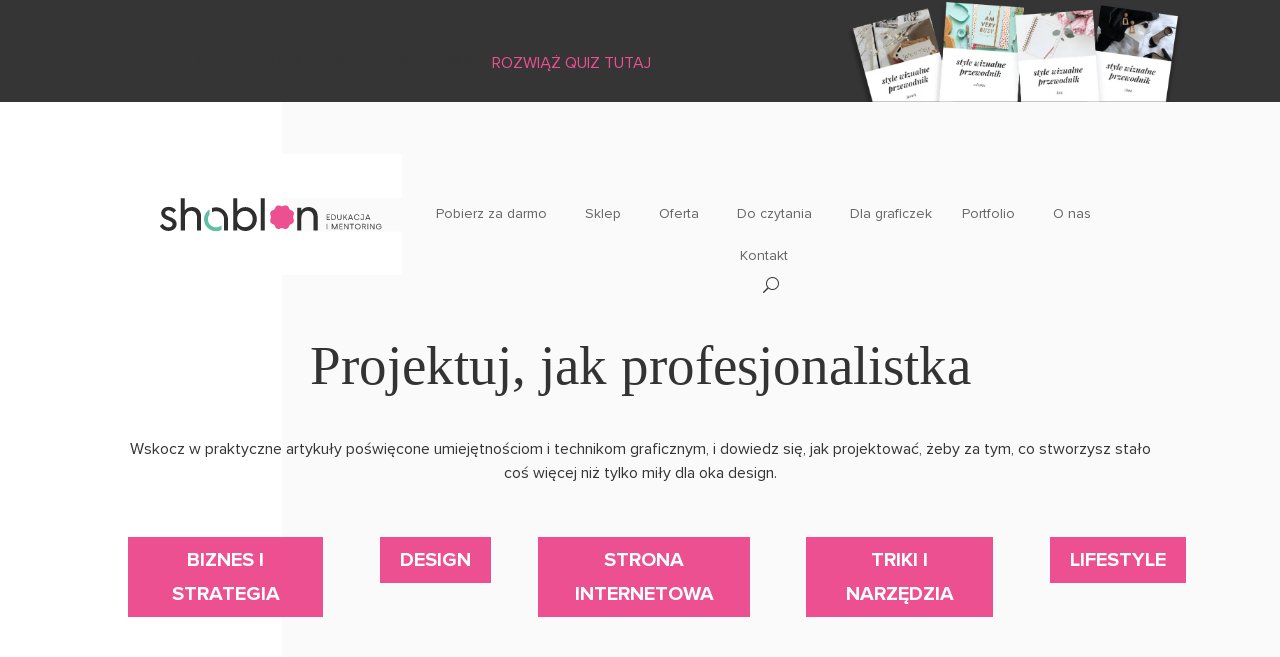

--- FILE ---
content_type: text/html; charset=UTF-8
request_url: https://www.shablon.pl/category/design/
body_size: 168250
content:
<!DOCTYPE html>
<html lang="pl-PL"> <head><meta http-equiv="Content-Type" content="text/html;charset=UTF-8"><script>document.seraph_accel_usbpb=document.createElement;seraph_accel_izrbpb={add:function(b,a=10){void 0===this.a[a]&&(this.a[a]=[]);this.a[a].push(b)},a:{}}</script> <meta http-equiv="X-UA-Compatible" content="IE=edge"> <link rel="pingback" href="https://www.shablon.pl/xmlrpc.php"> <script type="o/js-lzl">
		document.documentElement.className = 'js';
	</script> <meta name="robots" content="index, follow, max-image-preview:large, max-snippet:-1, max-video-preview:-1"> <script data-cfasync="false" data-pagespeed-no-defer type="o/js-lzl">
	var gtm4wp_datalayer_name = "dataLayer";
	var dataLayer = dataLayer || [];
</script> <script type="o/js-lzl">
			let jqueryParams=[],jQuery=function(r){return jqueryParams=[...jqueryParams,r],jQuery},$=function(r){return jqueryParams=[...jqueryParams,r],$};window.jQuery=jQuery,window.$=jQuery;let customHeadScripts=!1;jQuery.fn=jQuery.prototype={},$.fn=jQuery.prototype={},jQuery.noConflict=function(r){if(window.jQuery)return jQuery=window.jQuery,$=window.jQuery,customHeadScripts=!0,jQuery.noConflict},jQuery.ready=function(r){jqueryParams=[...jqueryParams,r]},$.ready=function(r){jqueryParams=[...jqueryParams,r]},jQuery.load=function(r){jqueryParams=[...jqueryParams,r]},$.load=function(r){jqueryParams=[...jqueryParams,r]},jQuery.fn.ready=function(r){jqueryParams=[...jqueryParams,r]},$.fn.ready=function(r){jqueryParams=[...jqueryParams,r]};</script> <title>design - SHABLON</title> <link rel="canonical" href="https://www.shablon.pl/category/design/"> <link rel="next" href="https://www.shablon.pl/category/design/page/2/"> <meta property="og:locale" content="pl_PL"> <meta property="og:type" content="article"> <meta property="og:title" content="design - SHABLON"> <meta property="og:url" content="https://www.shablon.pl/category/design/"> <meta property="og:site_name" content="SHABLON"> <meta name="twitter:card" content="summary_large_image"> <script type="application/ld+json" class="yoast-schema-graph">{"@context":"https://schema.org","@graph":[{"@type":"CollectionPage","@id":"https://www.shablon.pl/category/design/","url":"https://www.shablon.pl/category/design/","name":"design - SHABLON","isPartOf":{"@id":"https://www.shablon.pl/#website"},"primaryImageOfPage":{"@id":"https://www.shablon.pl/category/design/#primaryimage"},"image":{"@id":"https://www.shablon.pl/category/design/#primaryimage"},"thumbnailUrl":"https://www.shablon.pl/wp-content/uploads/2024/12/Trendy-graficzne-na-2025-rok-okladka.jpg","breadcrumb":{"@id":"https://www.shablon.pl/category/design/#breadcrumb"},"inLanguage":"pl-PL"},{"@type":"ImageObject","inLanguage":"pl-PL","@id":"https://www.shablon.pl/category/design/#primaryimage","url":"https://www.shablon.pl/wp-content/uploads/2024/12/Trendy-graficzne-na-2025-rok-okladka.jpg","contentUrl":"https://www.shablon.pl/wp-content/uploads/2024/12/Trendy-graficzne-na-2025-rok-okladka.jpg","width":2150,"height":2150,"caption":"Trendy graficzne w 2025 roku"},{"@type":"BreadcrumbList","@id":"https://www.shablon.pl/category/design/#breadcrumb","itemListElement":[{"@type":"ListItem","position":1,"name":"Strona główna","item":"https://www.shablon.pl/"},{"@type":"ListItem","position":2,"name":"design"}]},{"@type":"WebSite","@id":"https://www.shablon.pl/#website","url":"https://www.shablon.pl/","name":"SHABLON","description":"Agencja brandingowa i strony www dla kobiecych biznesów","potentialAction":[{"@type":"SearchAction","target":{"@type":"EntryPoint","urlTemplate":"https://www.shablon.pl/?s={search_term_string}"},"query-input":{"@type":"PropertyValueSpecification","valueRequired":true,"valueName":"search_term_string"}}],"inLanguage":"pl-PL"}]}</script> <link rel="alternate" type="application/rss+xml" title="SHABLON » Kanał z wpisami" href="https://www.shablon.pl/feed/"> <link rel="alternate" type="application/rss+xml" title="SHABLON » Kanał z komentarzami" href="https://www.shablon.pl/comments/feed/"> <link rel="alternate" type="application/rss+xml" title="SHABLON » Kanał z wpisami zaszufladkowanymi do kategorii design" href="https://www.shablon.pl/category/design/feed/"> <meta content="Divi Child v.4.0.6.1585907392" name="generator">           <script src="https://www.shablon.pl/wp-includes/js/jquery/jquery.min.js?ver=3.7.1" id="jquery-core-js" type="o/js-lzl"></script> <script src="https://www.shablon.pl/wp-includes/js/jquery/jquery-migrate.min.js?ver=3.4.1" id="jquery-migrate-js" type="o/js-lzl"></script> <script id="jquery-js-after" type="o/js-lzl">
/* <![CDATA[ */
jqueryParams.length&&$.each(jqueryParams,function(e,r){if("function"==typeof r){var n=String(r);n.replace("$","jQuery");var a=new Function("return "+n)();$(document).ready(a)}});
//# sourceURL=jquery-js-after
/* ]]> */
</script> <script id="sbi_scripts-js-extra" type="o/js-lzl">
/* <![CDATA[ */
var sb_instagram_js_options = {"font_method":"svg","resized_url":"https://www.shablon.pl/wp-content/uploads/sb-instagram-feed-images/","placeholder":"https://www.shablon.pl/wp-content/plugins/instagram-feed/img/placeholder.png","ajax_url":"https://www.shablon.pl/wp-admin/admin-ajax.php"};
var sb_instagram_js_options = {"font_method":"svg","resized_url":"https://www.shablon.pl/wp-content/uploads/sb-instagram-feed-images/","placeholder":"https://www.shablon.pl/wp-content/plugins/instagram-feed/img/placeholder.png","ajax_url":"https://www.shablon.pl/wp-admin/admin-ajax.php"};
//# sourceURL=sbi_scripts-js-extra
/* ]]> */
</script> <script src="https://www.shablon.pl/wp-content/plugins/instagram-feed/js/sbi-scripts.min.js?ver=6.10.0" id="sbi_scripts-js" type="o/js-lzl"></script> <script id="cookie-law-info-js-extra" type="o/js-lzl">
/* <![CDATA[ */
var Cli_Data = {"nn_cookie_ids":["VISITOR_INFO1_LIVE","yt-remote-device-id","yt-remote-connected-devices","_gcl_au","_ga","_ga_NPM9DBRH2J","CONSENT","_gid","__cf_bm","_gat","tqb-impression-19811","tqb-impression-19811-tqb-user-6390be43853338_50836669","CookieLawInfoConsent","cookielawinfo-checkbox-necessary","cookielawinfo-checkbox-non-necessary","cookielawinfo-checkbox-others","cookielawinfo-checkbox-analytics","cookielawinfo-checkbox-functional","cookielawinfo-checkbox-performance","csrftoken","_fbp","YSC","_pin_unauth","tqb-impression-19979","tqb-impression-19979-tqb-user-6390be2b480b02_14649393","tqb-impression-18534","tqb-impression-18534-tqb-user-6390be3fc9a431_07085635"],"cookielist":[],"non_necessary_cookies":{"necessary":["CookieLawInfoConsent","csrftoken"],"others":["tqb-impression-19811","tqb-impression-19811-tqb-user-6390be43853338_50836669","_pin_unauth","tqb-impression-19979","tqb-impression-19979-tqb-user-6390be2b480b02_14649393","tqb-impression-18534","tqb-impression-18534-tqb-user-6390be3fc9a431_07085635"],"analytics":["_gcl_au","_ga","_ga_NPM9DBRH2J","CONSENT","_gid"],"functional":["__cf_bm"],"performance":["_gat"],"advertisement":["VISITOR_INFO1_LIVE","yt-remote-device-id","yt-remote-connected-devices","_fbp","YSC"]},"ccpaEnabled":"","ccpaRegionBased":"","ccpaBarEnabled":"","strictlyEnabled":["necessary","obligatoire"],"ccpaType":"gdpr","js_blocking":"1","custom_integration":"","triggerDomRefresh":"","secure_cookies":""};
var cli_cookiebar_settings = {"animate_speed_hide":"500","animate_speed_show":"500","background":"#efeff2","border":"#b1a6a6c2","border_on":"","button_1_button_colour":"#61a229","button_1_button_hover":"#4e8221","button_1_link_colour":"#fff","button_1_as_button":"1","button_1_new_win":"","button_2_button_colour":"#dedfe0","button_2_button_hover":"#b2b2b3","button_2_link_colour":"#444","button_2_as_button":"1","button_2_hidebar":"1","button_3_button_colour":"#dedfe0","button_3_button_hover":"#b2b2b3","button_3_link_colour":"#333333","button_3_as_button":"1","button_3_new_win":"","button_4_button_colour":"#efeff2","button_4_button_hover":"#bfbfc2","button_4_link_colour":"#333333","button_4_as_button":"1","button_7_button_colour":"#ec5190","button_7_button_hover":"#bd4173","button_7_link_colour":"#fff","button_7_as_button":"1","button_7_new_win":"","font_family":"inherit","header_fix":"","notify_animate_hide":"1","notify_animate_show":"1","notify_div_id":"#cookie-law-info-bar","notify_position_horizontal":"right","notify_position_vertical":"bottom","scroll_close":"","scroll_close_reload":"","accept_close_reload":"","reject_close_reload":"","showagain_tab":"1","showagain_background":"#fff","showagain_border":"#000","showagain_div_id":"#cookie-law-info-again","showagain_x_position":"100px","text":"#363535","show_once_yn":"","show_once":"10000","logging_on":"","as_popup":"","popup_overlay":"1","bar_heading_text":"","cookie_bar_as":"banner","popup_showagain_position":"bottom-right","widget_position":"left"};
var log_object = {"ajax_url":"https://www.shablon.pl/wp-admin/admin-ajax.php"};
//# sourceURL=cookie-law-info-js-extra
/* ]]> */
</script> <script src="https://www.shablon.pl/wp-content/plugins/cookie-law-info/legacy/public/js/cookie-law-info-public.js?ver=3.3.9.1" id="cookie-law-info-js" type="o/js-lzl"></script> <link rel="https://api.w.org/" href="https://www.shablon.pl/wp-json/"><link rel="alternate" title="JSON" type="application/json" href="https://www.shablon.pl/wp-json/wp/v2/categories/10"><link rel="EditURI" type="application/rsd+xml" title="RSD" href="https://www.shablon.pl/xmlrpc.php?rsd"> <meta name="generator" content="WordPress 6.9"> <script data-cfasync="false" data-pagespeed-no-defer type="o/js-lzl">
	var dataLayer_content = {"pagePostType":"post","pagePostType2":"category-post","pageCategory":["design"]};
	dataLayer.push( dataLayer_content );
</script> <script data-cfasync="false" data-pagespeed-no-defer type="o/js-lzl">
(function(w,d,s,l,i){w[l]=w[l]||[];w[l].push({'gtm.start':
new Date().getTime(),event:'gtm.js'});var f=d.getElementsByTagName(s)[0],
j=d.createElement(s),dl=l!='dataLayer'?'&l='+l:'';j.async=true;j.src=
'//www.googletagmanager.com/gtm.js?id='+i+dl;f.parentNode.insertBefore(j,f);
})(window,document,'script','dataLayer','GTM-T2QBLJ7');
</script> <meta name="viewport" content="width=device-width, initial-scale=1.0, maximum-scale=1.0, user-scalable=0"> <script type="text/plain" data-cli-class="cli-blocker-script" data-cli-script-type="advertisement" data-cli-block="true" data-cli-element-position="head">
!function(f,b,e,v,n,t,s){if(f.fbq)return;n=f.fbq=function(){n.callMethod?
n.callMethod.apply(n,arguments):n.queue.push(arguments)};if(!f._fbq)f._fbq=n;
n.push=n;n.loaded=!0;n.version='2.0';n.queue=[];t=b.createElement(e);t.async=!0;
t.src=v;s=b.getElementsByTagName(e)[0];s.parentNode.insertBefore(t,s)}(window,
document,'script','https://connect.facebook.net/en_US/fbevents.js');
</script> <script type="text/plain" data-cli-class="cli-blocker-script" data-cli-script-type="advertisement" data-cli-block="true" data-cli-element-position="head">var url = window.location.origin + '?ob=open-bridge';
            fbq('set', 'openbridge', '265374783937001', url);
fbq('init', '265374783937001', {}, {
    "agent": "wordpress-6.9-4.1.5"
})</script><script type="text/plain" data-cli-class="cli-blocker-script" data-cli-script-type="advertisement" data-cli-block="true" data-cli-element-position="head">
    fbq('track', 'PageView', []);
  </script><link rel="preload" href="https://z5e7p4k7.rocketcdn.me/wp-content/uploads/2023/09/SHABLON-Karla-i-Ania-homepage-kopia.webp" as="image">  <script type="o/js-lzl">
    window.smartlook||(function(d) {
    var o=smartlook=function(){ o.api.push(arguments)},h=d.getElementsByTagName('head')[0];
    var c=d.createElement('script');o.api=new Array();c.async=true;c.type='text/javascript';
    c.charset='utf-8';c.src='https://rec.smartlook.com/recorder.js';h.appendChild(c);
    })(document);
    smartlook('init', '0d55c6f587fa025f9572654a34231c540d40e6fc');
</script> <script type="o/js-lzl">
    (function(w,d,e,u,f,l,n){w[f]=w[f]||function(){(w[f].q=w[f].q||[])
    .push(arguments);},l=d.createElement(e),l.async=1,l.src=u,
    n=d.getElementsByTagName(e)[0],n.parentNode.insertBefore(l,n);})
    (window,document,'script','https://assets.mailerlite.com/js/universal.js','ml');
    ml('account', '17952');
</script> <script type="o/js-lzl">
jQuery(function($){ 
         $('.button-girl').click( function(){
              $(this).text("Dzięki, Dziewczyno!");
         });
});
</script> <script type="o/js-lzl">
(function($) {
$(document).ready(function() {
$('.main-portfolio .et_pb_portfolio_item').each(function() {
var title = $(this).find('h2');
p = $(this).find('p');
$(title).appendTo($(this).find('.et_portfolio_image .et_overlay'));
$(p).appendTo($(this).find('.et_portfolio_image .et_overlay'));
});
});
})(jQuery);
</script> <script type="o/js-lzl">
(function($) {
$(document).ready(function() {
$('.projekty-portfolio .et_pb_portfolio_item').each(function() {
var title = $(this).find('h2');
p = $(this).find('p');
$(title).appendTo($(this).find('.et_portfolio_image .et_overlay'));
$(p).appendTo($(this).find('.et_portfolio_image .et_overlay'));
});
});
})(jQuery);
</script> <script type="o/js-lzl">
jQuery(function($){ 
    
    $(".odp-1 p").on('click', function(){
        $(this).children().toggleClass("pyt-1-odp");
		$('.odp-1 p span').not($(this).children()).removeClass("pyt-1-odp");
    });
	
	    $(".odp-2 p").on('click', function(){
        $(this).children().toggleClass("pyt-2-odp");
		$('.odp-2 p span').not($(this).children()).removeClass("pyt-2-odp");
    });
	
	    $(".odp-3 p").on('click', function(){
        $(this).children().toggleClass("pyt-3-odp");
		$('.odp-3 p span').not($(this).children()).removeClass("pyt-3-odp");
    });
	
	    $(".odp-4 p").on('click', function(){
        $(this).children().toggleClass("pyt-4-odp");
		$('.odp-4 p span').not($(this).children()).removeClass("pyt-4-odp");
    });
	
	    $(".odp-5 p").on('click', function(){
        $(this).children().toggleClass("pyt-5-odp");
		$(this).toggleClass("section-open");
		$(".odp-5 p").not($(this)).removeClass("section-open");
		$('.odp-5 p span').not($(this).children()).removeClass("pyt-5-odp");
    });
	
	    $(".odp-6 p").on('click', function(){
        $(this).children().toggleClass("pyt-6-odp");
		$('.odp-6 p span').not($(this).children()).removeClass("pyt-6-odp");
    });
	
	$(".quiz-wyniki").on('click', function(){
        $(".odpowiedzi img").css("visibility", "visible");
		$(this).hide();
    });
	
});
</script> <script type="o/js-lzl">
jQuery(function($){ 
	
	$(".quiz-wyniki").click(function(){
	var pkt1 = $(".pyt-1-odp").parent().attr("data-score");
	var pkt2 = $(".pyt-2-odp").parent().attr("data-score");
	
	var sum = Number(pkt1) + Number(pkt2);
		
    console.log(sum);
		
	if (sum<=6) {
  		$(".section-a").css("display", 'block')
	}
	if (sum>7) {
  		$(".section-b").css("display", 'block')
	}
	});
});
</script> <script type="o/js-lzl">
jQuery(function($){ 
var pytanie = $('.faq .pytanie');
var odp = $('.faq .odpowiedz');
pytanie.on('click', function(){
	pytanie.removeClass('active');
	$(this).toggleClass('active');
	$(this).next().slideToggle("slow");
	odp.not($(this).next()).hide("slow");
});
});
</script> <meta name="p:domain_verify" content="ac3e11e8f8a73966e14b4e2bffe1ce1f"> <meta name="google-site-verification" content="wHdkqc1TY3bw6lJR3ZIVTBzTxZGhAThf1nMIRsOWVrM"> <meta name="p:domain_verify" content="ac3e11e8f8a73966e14b4e2bffe1ce1f"> <script type="o/js-lzl">
    jQuery(document).ready(function() {
        var text_expand_text = "Przeczytaj cały skrypt";
        var text_collapse_text = "Ukryj skrypt";
        var text_expand_icon = "3";
        var text_collapse_icon = "2";

        jQuery(".pa-toggle-text").each(function() {
            jQuery(this).append('<div class= "pa-text-expand-button"><span class= "pa-text-collapse-button">' + text_expand_text + ' <span class= "pa-text-toggle-icon">' + text_expand_icon + '</span></div>');
            jQuery(this).find(".pa-text-collapse-button").on("click", function() {
                jQuery(this).parent().siblings(".et_pb_text_inner").toggleClass("pa-text-toggle-expanded");
                if (jQuery(this).parent().siblings(".et_pb_text_inner").hasClass("pa-text-toggle-expanded")) {
                    jQuery(this).html(text_collapse_text + "<span class= 'pa-text-toggle-icon'>" + text_collapse_icon + "</span>");
                } else {
                    jQuery(this).html(text_expand_text + "<span class= 'pa-text-toggle-icon'>" + text_expand_icon + "</span>");
                }
            })
        })
    }) 
</script> <script type="o/js-lzl">
!function(e){if(!window.pintrk){window.pintrk = function () {
window.pintrk.queue.push(Array.prototype.slice.call(arguments))};var
  n=window.pintrk;n.queue=[],n.version="3.0";var
  t=document.createElement("script");t.async=!0,t.src=e;var
  r=document.getElementsByTagName("script")[0];
  r.parentNode.insertBefore(t,r)}}("https://s.pinimg.com/ct/core.js");
pintrk('load', '2613727029257', {em: '<user_email_address>'});
pintrk('page');
</script> <noscript> <img height="1" width="1" style="display:none;" alt="" src="https://ct.pinterest.com/v3/?event=init&amp;tid=2613727029257&amp;pd%5Bem%5D=&lt;hashed_email_address&gt;&amp;noscript=1"> </noscript> <script async src="https://www.googletagmanager.com/gtag/js?id=G-NPM9DBRH2J" type="o/js-lzl"></script> <script type="o/js-lzl">
  window.dataLayer = window.dataLayer || [];
  function gtag(){dataLayer.push(arguments);}
  gtag('js', new Date());

  gtag('config', 'G-NPM9DBRH2J');
</script> <script type="o/js-lzl">(function(w,d,s,l,i){w[l]=w[l]||[];w[l].push({'gtm.start':
new Date().getTime(),event:'gtm.js'});var f=d.getElementsByTagName(s)[0],
j=d.createElement(s),dl=l!='dataLayer'?'&l='+l:'';j.async=true;j.src=
'https://www.googletagmanager.com/gtm.js?id='+i+dl;f.parentNode.insertBefore(j,f);
})(window,document,'script','dataLayer','GTM-T6MZW7C8');</script> <noscript><style>.lzl{display:none!important;}</style></noscript><style>img.lzl,img.lzl-ing{opacity:0.01;}img.lzl-ed{transition:opacity .25s ease-in-out;}</style><style id="thrive-default-styles"></style><link rel="icon" href="https://www.shablon.pl/wp-content/uploads/2024/06/cropped-SHABLON-favicona-32x32.png" sizes="32x32"> <link rel="icon" href="https://www.shablon.pl/wp-content/uploads/2024/06/cropped-SHABLON-favicona-192x192.png" sizes="192x192"> <link rel="apple-touch-icon" href="https://www.shablon.pl/wp-content/uploads/2024/06/cropped-SHABLON-favicona-180x180.png"> <meta name="msapplication-TileImage" content="https://www.shablon.pl/wp-content/uploads/2024/06/cropped-SHABLON-favicona-270x270.png">      <style id="et-divi-userfonts"></style><style id="sbi_styles-css-crit" media="all">#sb_instagram{width:100%;margin:0 auto;padding:0;-webkit-box-sizing:border-box;-moz-box-sizing:border-box;box-sizing:border-box}#sb_instagram #sbi_images,#sb_instagram.sbi_fixed_height{-webkit-box-sizing:border-box;-moz-box-sizing:border-box}#sb_instagram:after,.sbi_lb-commentBox:after,.sbi_lb-data:after,.sbi_lb-dataContainer:after,.sbi_lb-outerContainer:after{content:"";display:table;clear:both}#sb_instagram #sbi_images{box-sizing:border-box;display:grid;width:100%;padding:12px 0}#sb_instagram .sbi_header_link:hover,.sbi_lightbox a img{border:none}#sb_instagram.sbi_col_1 #sbi_images,#sb_instagram.sbi_col_1.sbi_disable_mobile #sbi_images{grid-template-columns:repeat(1,1fr)}#sb_instagram.sbi_col_2 #sbi_images,#sb_instagram.sbi_col_2.sbi_disable_mobile #sbi_images{grid-template-columns:repeat(2,1fr)}#sb_instagram.sbi_col_3 #sbi_images,#sb_instagram.sbi_col_3.sbi_disable_mobile #sbi_images{grid-template-columns:repeat(3,1fr)}#sb_instagram.sbi_col_4 #sbi_images,#sb_instagram.sbi_col_4.sbi_disable_mobile #sbi_images{grid-template-columns:repeat(4,1fr)}#sb_instagram.sbi_col_5 #sbi_images,#sb_instagram.sbi_col_5.sbi_disable_mobile #sbi_images{grid-template-columns:repeat(5,1fr)}#sb_instagram.sbi_col_6 #sbi_images,#sb_instagram.sbi_col_6.sbi_disable_mobile #sbi_images{grid-template-columns:repeat(6,1fr)}#sb_instagram.sbi_col_7 #sbi_images,#sb_instagram.sbi_col_7.sbi_disable_mobile #sbi_images{grid-template-columns:repeat(7,1fr)}#sb_instagram.sbi_col_8 #sbi_images,#sb_instagram.sbi_col_8.sbi_disable_mobile #sbi_images{grid-template-columns:repeat(8,1fr)}#sb_instagram.sbi_col_9 #sbi_images,#sb_instagram.sbi_col_9.sbi_disable_mobile #sbi_images{grid-template-columns:repeat(9,1fr)}#sb_instagram.sbi_col_10 #sbi_images,#sb_instagram.sbi_col_10.sbi_disable_mobile #sbi_images{grid-template-columns:repeat(10,1fr)}#sb_instagram .sbi_photo img{width:100%;height:inherit;object-fit:cover;scale:1;transition:transform .5s ease-in-out;transition:transform .5s ease-in-out,-webkit-transform .5s ease-in-out;vertical-align:middle}#sb_instagram .sbi_no_js img,#sb_instagram br,#sb_instagram p:empty,#sb_instagram.sbi_no_js .sbi_load_btn,#sb_instagram.sbi_no_js .sbi_photo img{display:none}#sb_instagram img{display:block;padding:0!important;margin:0!important;max-width:100%!important;opacity:1!important}@-webkit-keyframes sbi-sk-scaleout{0%{-webkit-transform:scale(0)}100%{-webkit-transform:scale(1);opacity:0}}@keyframes sbi-sk-scaleout{0%{-webkit-transform:scale(0);-ms-transform:scale(0);transform:scale(0)}100%{-webkit-transform:scale(1);-ms-transform:scale(1);transform:scale(1);opacity:0}}@-webkit-keyframes fa-spin{0%{-webkit-transform:rotate(0);transform:rotate(0)}100%{-webkit-transform:rotate(359deg);transform:rotate(359deg)}}@keyframes fa-spin{0%{-webkit-transform:rotate(0);transform:rotate(0)}100%{-webkit-transform:rotate(359deg);transform:rotate(359deg)}}@media all and (min-width:480px){#sb_instagram .sb_instagram_header.sbi_medium .sbi_header_img,#sb_instagram .sb_instagram_header.sbi_medium .sbi_header_img img,.sb_instagram_header.sbi_medium .sbi_header_img,.sb_instagram_header.sbi_medium .sbi_header_img img{width:80px;height:80px;border-radius:50%}#sb_instagram .sb_instagram_header.sbi_large .sbi_header_img,#sb_instagram .sb_instagram_header.sbi_large .sbi_header_img img,.sb_instagram_header.sbi_large .sbi_header_img,.sb_instagram_header.sbi_large .sbi_header_img img{width:120px;height:120px;border-radius:50%}}#sb_instagram .sb_instagram_header .sbi_header_text img.emoji,.sb_instagram_header .sbi_header_text img.emoji{margin-right:3px!important}#sb_instagram #sbi_load{float:left;clear:both;width:100%;text-align:center;opacity:1;transition:.5s ease-in}#sbi_mod_error br{display:initial!important}@media all and (max-width:640px){#sb_instagram.sbi_col_3 #sbi_images,#sb_instagram.sbi_col_4 #sbi_images,#sb_instagram.sbi_col_5 #sbi_images,#sb_instagram.sbi_col_6 #sbi_images{grid-template-columns:repeat(2,1fr)}#sb_instagram.sbi_col_10 #sbi_images,#sb_instagram.sbi_col_7 #sbi_images,#sb_instagram.sbi_col_8 #sbi_images,#sb_instagram.sbi_col_9 #sbi_images{grid-template-columns:repeat(4,1fr)}}@media all and (max-width:800px){#sb_instagram.sbi_tab_col_10 #sbi_images{grid-template-columns:repeat(10,1fr)}#sb_instagram.sbi_tab_col_9 #sbi_images{grid-template-columns:repeat(9,1fr)}#sb_instagram.sbi_tab_col_8 #sbi_images{grid-template-columns:repeat(8,1fr)}#sb_instagram.sbi_tab_col_7 #sbi_images{grid-template-columns:repeat(7,1fr)}#sb_instagram.sbi_tab_col_6 #sbi_images{grid-template-columns:repeat(6,1fr)}#sb_instagram.sbi_tab_col_5 #sbi_images{grid-template-columns:repeat(5,1fr)}#sb_instagram.sbi_tab_col_4 #sbi_images{grid-template-columns:repeat(4,1fr)}#sb_instagram.sbi_tab_col_3 #sbi_images{grid-template-columns:repeat(3,1fr)}#sb_instagram.sbi_tab_col_2 #sbi_images{grid-template-columns:repeat(2,1fr)}#sb_instagram.sbi_tab_col_1 #sbi_images{grid-template-columns:1fr}}@media all and (max-width:480px){#sb_instagram.sbi_col_10 #sbi_images,#sb_instagram.sbi_col_10.sbi_mob_col_auto #sbi_images,#sb_instagram.sbi_col_3 #sbi_images,#sb_instagram.sbi_col_3.sbi_mob_col_auto #sbi_images,#sb_instagram.sbi_col_4 #sbi_images,#sb_instagram.sbi_col_4.sbi_mob_col_auto #sbi_images,#sb_instagram.sbi_col_5 #sbi_images,#sb_instagram.sbi_col_5.sbi_mob_col_auto #sbi_images,#sb_instagram.sbi_col_6 #sbi_images,#sb_instagram.sbi_col_6.sbi_mob_col_auto #sbi_images,#sb_instagram.sbi_col_7 #sbi_images,#sb_instagram.sbi_col_7.sbi_mob_col_auto #sbi_images,#sb_instagram.sbi_col_8 #sbi_images,#sb_instagram.sbi_col_8.sbi_mob_col_auto #sbi_images,#sb_instagram.sbi_col_9 #sbi_images,#sb_instagram.sbi_col_9.sbi_mob_col_auto #sbi_images,#sb_instagram.sbi_mob_col_1 #sbi_images{grid-template-columns:1fr}#sb_instagram.sbi_mob_col_2 #sbi_images{grid-template-columns:repeat(2,1fr)}#sb_instagram.sbi_mob_col_3 #sbi_images{grid-template-columns:repeat(3,1fr)}#sb_instagram.sbi_mob_col_4 #sbi_images{grid-template-columns:repeat(4,1fr)}#sb_instagram.sbi_mob_col_5 #sbi_images{grid-template-columns:repeat(5,1fr)}#sb_instagram.sbi_mob_col_6 #sbi_images{grid-template-columns:repeat(6,1fr)}#sb_instagram.sbi_mob_col_7 #sbi_images{grid-template-columns:repeat(7,1fr)}#sb_instagram.sbi_mob_col_8 #sbi_images{grid-template-columns:repeat(8,1fr)}#sb_instagram.sbi_mob_col_9 #sbi_images{grid-template-columns:repeat(9,1fr)}#sb_instagram.sbi_mob_col_10 #sbi_images{grid-template-columns:repeat(10,1fr)}}body:after{content:url("/wp-content/plugins/instagram-feed/css/../img/sbi-sprite.png");display:none}.sbi_lightbox .sbi_lightbox_username img{float:left;border:none;width:32px;height:32px;margin-right:10px;background:#666;-moz-border-radius:40px;-webkit-border-radius:40px;border-radius:40px}</style><link rel="stylesheet/lzl-nc" id="sbi_styles-css" href="https://www.shablon.pl/wp-content/cache/seraphinite-accelerator/s/m/d/css/d659558e3b4274fc3e7e1db7488c80ca.7614.css" media="all"><noscript lzl=""><link rel="stylesheet" href="https://www.shablon.pl/wp-content/cache/seraphinite-accelerator/s/m/d/css/d659558e3b4274fc3e7e1db7488c80ca.7614.css" media="all"></noscript><style id="cookie-law-info-css-crit" media="all">#cookie-law-info-bar{font-size:15px;margin:0 auto;padding:12px 10px;position:absolute;text-align:center;box-sizing:border-box;width:100%;z-index:9999;display:none;left:0;font-weight:300;box-shadow:0 -1px 10px 0 rgba(172,171,171,.3)}#cookie-law-info-again{font-size:10pt;margin:0;padding:5px 10px;text-align:center;z-index:9999;cursor:pointer;box-shadow:#161616 2px 2px 5px 2px}#cookie-law-info-bar span{vertical-align:middle}.cli-plugin-button,.cli-plugin-button:visited{display:inline-block;padding:9px 12px;color:#fff;text-decoration:none;text-decoration:none;position:relative;cursor:pointer;margin-left:5px}.cli-plugin-button:hover{background-color:#111;color:#fff;text-decoration:none}.cli-plugin-button,.cli-plugin-button:visited,.medium.cli-plugin-button,.medium.cli-plugin-button:visited{font-size:13px;font-weight:400;line-height:1}.cli-plugin-button{margin-top:5px}.cli-bar-popup{-moz-background-clip:padding;-webkit-background-clip:padding;background-clip:padding-box;-webkit-border-radius:30px;-moz-border-radius:30px;border-radius:30px;padding:20px}</style><link rel="stylesheet/lzl-nc" id="cookie-law-info-css" href="https://www.shablon.pl/wp-content/cache/seraphinite-accelerator/s/m/d/css/86e890dfde2cd0016c44964aa05e5df6.5fb.css" media="all"><noscript lzl=""><link rel="stylesheet" href="https://www.shablon.pl/wp-content/cache/seraphinite-accelerator/s/m/d/css/86e890dfde2cd0016c44964aa05e5df6.5fb.css" media="all"></noscript><style id="cookie-law-info-gdpr-css-crit" media="all">.cli-container-fluid{padding-right:15px;padding-left:15px;margin-right:auto;margin-left:auto}.cli-row{display:-ms-flexbox;display:flex;-ms-flex-wrap:wrap;flex-wrap:wrap;margin-right:-15px;margin-left:-15px}.cli-col-4{-ms-flex:0 0 33.333333%;flex:0 0 33.333333%;max-width:33.333333%}.cli-col-8{-ms-flex:0 0 66.666667%;flex:0 0 66.666667%;max-width:66.666667%}.cli-align-items-stretch{-ms-flex-align:stretch!important;align-items:stretch!important}.cli-px-0{padding-left:0;padding-right:0}.cli-btn{cursor:pointer;font-size:14px;display:inline-block;font-weight:400;text-align:center;white-space:nowrap;vertical-align:middle;-webkit-user-select:none;-moz-user-select:none;-ms-user-select:none;user-select:none;border:1px solid transparent;padding:.5rem 1.25rem;line-height:1;border-radius:.25rem;transition:all .15s ease-in-out}.cli-btn:hover{opacity:.8}.cli-btn:focus{outline:0}.cli-modal-backdrop{position:fixed;top:0;right:0;bottom:0;left:0;z-index:1040;background-color:#000;display:none}.cli-modal-backdrop.cli-fade{opacity:0}.cli-modal a{text-decoration:none}.cli-modal .cli-modal-dialog{position:relative;width:auto;margin:.5rem;pointer-events:none;font-family:-apple-system,BlinkMacSystemFont,"Segoe UI",Roboto,"Helvetica Neue",Arial,sans-serif,"Apple Color Emoji","Segoe UI Emoji","Segoe UI Symbol";font-size:1rem;font-weight:400;line-height:1.5;color:#212529;text-align:left;display:-ms-flexbox;display:flex;-ms-flex-align:center;align-items:center;min-height:calc(100% - ( .5rem * 2 ))}@media (min-width:576px){.cli-modal .cli-modal-dialog{max-width:500px;margin:1.75rem auto;min-height:calc(100% - ( 1.75rem * 2 ))}}@media (min-width:992px){.cli-modal .cli-modal-dialog{max-width:900px}}.cli-modal-content{position:relative;display:-ms-flexbox;display:flex;-ms-flex-direction:column;flex-direction:column;width:100%;pointer-events:auto;background-color:#fff;background-clip:padding-box;border-radius:.3rem;outline:0}.cli-modal .cli-modal-close{position:absolute;right:10px;top:10px;z-index:1;padding:0;background-color:transparent!important;border:0;-webkit-appearance:none;font-size:1.5rem;font-weight:700;line-height:1;color:#000;text-shadow:0 1px 0 #fff}.cli-modal .cli-modal-close:focus{outline:0}.cli-switch{display:inline-block;position:relative;min-height:1px;padding-left:70px;font-size:14px}.cli-switch input[type=checkbox]{display:none}.cli-switch .cli-slider{background-color:#e3e1e8;height:24px;width:50px;bottom:0;cursor:pointer;left:0;position:absolute;right:0;top:0;transition:.4s}.cli-switch .cli-slider:before{background-color:#fff;bottom:2px;content:"";height:20px;left:2px;position:absolute;transition:.4s;width:20px}.cli-switch input:checked+.cli-slider{background-color:#00acad}.cli-switch input:checked+.cli-slider:before{transform:translateX(26px)}.cli-switch .cli-slider{border-radius:34px}.cli-switch .cli-slider:before{border-radius:50%}.cli-tab-content{background:#fff}.cli-fade{transition:opacity .15s linear}.cli-nav-pills,.cli-tab-content{width:100%;padding:30px}@media (max-width:767px){.cli-nav-pills,.cli-tab-content{padding:30px 10px}}.cli-container-fluid{padding-right:15px;padding-left:15px;margin-right:auto;margin-left:auto}.cli-row{display:-ms-flexbox;display:flex;-ms-flex-wrap:wrap;flex-wrap:wrap;margin-right:-15px;margin-left:-15px}.cli-col-4{-ms-flex:0 0 33.333333%;flex:0 0 33.333333%;max-width:33.333333%}.cli-col-8{-ms-flex:0 0 66.666667%;flex:0 0 66.666667%;max-width:66.666667%;flex-direction:column}.cli-align-items-stretch{-ms-flex-align:stretch!important;align-items:stretch!important}.cli-px-0{padding-left:0;padding-right:0}.cli-btn{cursor:pointer;font-size:14px;display:inline-block;font-weight:400;text-align:center;white-space:nowrap;vertical-align:middle;-webkit-user-select:none;-moz-user-select:none;-ms-user-select:none;user-select:none;border:1px solid transparent;padding:.5rem 1.25rem;line-height:1;border-radius:.25rem;transition:all .15s ease-in-out}.cli-btn:hover{opacity:.8}.cli-btn:focus{outline:0}.cli-modal-backdrop{position:fixed;top:0;right:0;bottom:0;left:0;z-index:1040;background-color:#000;-webkit-transform:scale(0);transform:scale(0);transition:opacity ease-in-out .5s}.cli-modal-backdrop.cli-fade{opacity:0}.cli-modal{position:fixed;top:0;right:0;bottom:0;left:0;z-index:99999;transform:scale(0);overflow:hidden;outline:0;display:none}.cli-modal a{text-decoration:none}.cli-modal .cli-modal-dialog{position:relative;width:auto;margin:.5rem;pointer-events:none;font-family:inherit;font-size:1rem;font-weight:400;line-height:1.5;color:#212529;text-align:left;display:-ms-flexbox;display:flex;-ms-flex-align:center;align-items:center;min-height:calc(100% - ( .5rem * 2 ))}@media (min-width:576px){.cli-modal .cli-modal-dialog{max-width:500px;margin:1.75rem auto;min-height:calc(100% - ( 1.75rem * 2 ))}}.cli-modal-content{position:relative;display:-ms-flexbox;display:flex;-ms-flex-direction:column;flex-direction:column;width:100%;pointer-events:auto;background-color:#fff;background-clip:padding-box;border-radius:.2rem;box-sizing:border-box;outline:0}.cli-modal .cli-modal-close:focus{outline:0}.cli-switch{display:inline-block;position:relative;min-height:1px;padding-left:38px;font-size:14px}.cli-switch input[type=checkbox]{display:none}.cli-switch .cli-slider{background-color:#e3e1e8;height:20px;width:38px;bottom:0;cursor:pointer;left:0;position:absolute;right:0;top:0;transition:.4s}.cli-switch .cli-slider:before{background-color:#fff;bottom:2px;content:"";height:15px;left:3px;position:absolute;transition:.4s;width:15px}.cli-switch input:checked+.cli-slider{background-color:#61a229}.cli-switch input:checked+.cli-slider:before{transform:translateX(18px)}.cli-switch .cli-slider{border-radius:34px;font-size:0}.cli-switch .cli-slider:before{border-radius:50%}.cli-tab-content{background:#fff}.cli-nav-pills,.cli-tab-content{width:100%;padding:5px 30px 5px 5px;box-sizing:border-box}@media (max-width:767px){.cli-nav-pills,.cli-tab-content{padding:30px 10px}}.cli-tab-footer .cli-btn{background-color:#00acad;padding:10px 15px;text-decoration:none}.cli-tab-footer .wt-cli-privacy-accept-btn{background-color:#61a229;color:#fff;border-radius:0}.cli-tab-footer{width:100%;text-align:right;padding:20px 0}.cli-col-12{width:100%}.cli-tab-header{display:flex;justify-content:space-between}.cli-tab-header a:before{width:10px;height:2px;left:0;top:calc(50% - 1px)}.cli-tab-header a:after{width:2px;height:10px;left:4px;top:calc(50% - 5px);-webkit-transform:none;transform:none}.cli-tab-header a:before{width:7px;height:7px;border-right:1px solid #4a6e78;border-bottom:1px solid #4a6e78;content:" ";transform:rotate(-45deg);-webkit-transition:all .2s ease-in-out;-moz-transition:all .2s ease-in-out;transition:all .2s ease-in-out;margin-right:10px}.cli-tab-header a.cli-nav-link{position:relative;display:flex;align-items:center;font-size:14px;color:#000;text-transform:capitalize}.cli-tab-header{border-radius:5px;padding:12px 15px;cursor:pointer;transition:background-color .2s ease-out .3s,color .2s ease-out 0s;background-color:#f2f2f2}.cli-modal .cli-modal-close{position:absolute;right:0;top:0;z-index:1;-webkit-appearance:none;width:40px;height:40px;padding:0;padding:10px;border-radius:50%;background:0 0;border:none;min-width:40px}.cli-tab-container h4,.cli-tab-container h1{font-family:inherit;font-size:16px;margin-bottom:15px;margin:10px 0}#cliSettingsPopup .cli-tab-section-container{padding-top:12px}.cli-tab-container p,.cli-privacy-content-text{font-size:14px;line-height:1.4;margin-top:0;padding:0;color:#000}.cli-tab-content{display:none}.cli-tab-section .cli-tab-content{padding:10px 20px 5px}.cli-tab-section{margin-top:5px}@media (min-width:992px){.cli-modal .cli-modal-dialog{max-width:645px}}.cli-switch .cli-slider:after{content:attr(data-cli-disable);position:absolute;right:50px;color:#000;font-size:12px;text-align:right;min-width:80px}.cli-switch input:checked+.cli-slider:after{content:attr(data-cli-enable)}.cli-privacy-overview:not(.cli-collapsed) .cli-privacy-content{max-height:60px;transition:max-height .15s ease-out;overflow:hidden}a.cli-privacy-readmore{font-size:12px;margin-top:12px;display:inline-block;padding-bottom:0;cursor:pointer;color:#000;text-decoration:underline}.cli-modal-footer{position:relative}a.cli-privacy-readmore:before{content:attr(data-readmore-text)}.cli-modal-close svg{fill:#000}span.cli-necessary-caption{color:#000;font-size:12px}.cli-tab-container .cli-row{max-height:500px;overflow-y:auto}@keyframes blowUpContent{0%{transform:scale(1);opacity:1}99.9%{transform:scale(2);opacity:0}100%{transform:scale(0)}}@keyframes blowUpContentTwo{0%{transform:scale(2);opacity:0}100%{transform:scale(1);opacity:1}}@keyframes blowUpModal{0%{transform:scale(0)}100%{transform:scale(1)}}@keyframes blowUpModalTwo{0%{transform:scale(1);opacity:1}50%{transform:scale(.5);opacity:0}100%{transform:scale(0);opacity:0}}.cli-tab-section .cookielawinfo-row-cat-table td,.cli-tab-section .cookielawinfo-row-cat-table th{font-size:12px}.cli_settings_button{cursor:pointer}.wt-cli-sr-only{display:none;font-size:16px}.cli-bar-container{float:none;margin:0 auto;display:-webkit-box;display:-moz-box;display:-ms-flexbox;display:-webkit-flex;display:flex;justify-content:space-between;-webkit-box-align:center;-moz-box-align:center;-ms-flex-align:center;-webkit-align-items:center;align-items:center}.cli-bar-btn_container{margin-left:20px;display:-webkit-box;display:-moz-box;display:-ms-flexbox;display:-webkit-flex;display:flex;-webkit-box-align:center;-moz-box-align:center;-ms-flex-align:center;-webkit-align-items:center;align-items:center;flex-wrap:nowrap}.cli-style-v2 a{cursor:pointer}.cli-bar-btn_container a{white-space:nowrap}.cli-style-v2{font-size:11pt;line-height:18px;font-weight:400}#cookie-law-info-bar[data-cli-type=widget] .cli-bar-container,#cookie-law-info-bar[data-cli-type=popup] .cli-bar-container{display:block}.cli-style-v2 .cli-bar-message{width:70%;text-align:left}#cookie-law-info-bar[data-cli-type=widget] .cli-bar-message,#cookie-law-info-bar[data-cli-type=popup] .cli-bar-message{width:100%}#cookie-law-info-bar[data-cli-type=widget] .cli-style-v2 .cli-bar-btn_container{margin-top:8px;margin-left:0;flex-wrap:wrap}#cookie-law-info-bar[data-cli-type=popup] .cli-style-v2 .cli-bar-btn_container{margin-top:8px;margin-left:0}.cli-style-v2 .cli-bar-btn_container .cli_action_button,.cli-style-v2 .cli-bar-btn_container .cli-plugin-main-link,.cli-style-v2 .cli-bar-btn_container .cli_settings_button{margin-left:5px}#cookie-law-info-bar[data-cli-style=cli-style-v2]{padding:14px 25px}#cookie-law-info-bar[data-cli-style=cli-style-v2][data-cli-type=widget]{padding:32px 30px}#cookie-law-info-bar[data-cli-style=cli-style-v2][data-cli-type=popup]{padding:32px 45px}.cli-style-v2 .cli-bar-btn_container .cli-plugin-button{margin-top:5px;margin-bottom:5px}.wt-cli-necessary-checkbox{display:none!important}@media (max-width:985px){.cli-style-v2 .cli-bar-message{width:100%}.cli-style-v2.cli-bar-container{justify-content:left;flex-wrap:wrap}.cli-style-v2 .cli-bar-btn_container{margin-left:0;margin-top:10px}#cookie-law-info-bar[data-cli-style=cli-style-v2],#cookie-law-info-bar[data-cli-style=cli-style-v2][data-cli-type=widget],#cookie-law-info-bar[data-cli-style=cli-style-v2][data-cli-type=popup]{padding:25px}}.wt-cli-ckyes-brand-logo{display:flex;align-items:center;font-size:9px;color:#111;font-weight:400}.wt-cli-ckyes-brand-logo img{width:65px;margin-left:2px}.wt-cli-privacy-overview-actions{padding-bottom:0}@media only screen and (max-width:479px) and (min-width:320px){.cli-style-v2 .cli-bar-btn_container{flex-wrap:wrap}}.wt-cli-cookie-description{font-size:14px;line-height:1.4;margin-top:0;padding:0;color:#000}</style><link rel="stylesheet/lzl-nc" id="cookie-law-info-gdpr-css" href="https://www.shablon.pl/wp-content/cache/seraphinite-accelerator/s/m/d/css/15adc27c59fee69bed0ed32cdb1cb1d1.2bc9.css" media="all"><noscript lzl=""><link rel="stylesheet" href="https://www.shablon.pl/wp-content/cache/seraphinite-accelerator/s/m/d/css/15adc27c59fee69bed0ed32cdb1cb1d1.2bc9.css" media="all"></noscript><style id="divi-style-parent-inline-inline-css">a,abbr,acronym,address,applet,b,big,blockquote,body,center,cite,code,dd,del,dfn,div,dl,dt,em,fieldset,font,form,h1,h2,h3,h4,h5,h6,html,i,iframe,img,ins,kbd,label,legend,li,object,ol,p,pre,q,s,samp,small,span,strike,strong,sub,sup,tt,u,ul,var{margin:0;padding:0;border:0;outline:0;font-size:100%;-ms-text-size-adjust:100%;-webkit-text-size-adjust:100%;vertical-align:baseline;background:0 0}body{line-height:1}ol,ul{list-style:none}:focus{outline:0}table{border-collapse:collapse;border-spacing:0}article,aside,footer,header,hgroup,nav,section{display:block}body{font-family:Open Sans,Arial,sans-serif;font-size:14px;color:#666;background-color:#fff;line-height:1.7em;font-weight:500;-webkit-font-smoothing:antialiased;-moz-osx-font-smoothing:grayscale}body.et_cover_background{background-size:cover!important;background-position:top!important;background-repeat:no-repeat!important;background-attachment:fixed}a{color:#2ea3f2}a,a:hover{text-decoration:none}p{padding-bottom:1em}p:not(.has-background):last-of-type{padding-bottom:0}embed,iframe,object,video{max-width:100%}h1,h2,h3,h4,h5,h6{color:#333;padding-bottom:10px;line-height:1em;font-weight:500}h1 a,h2 a,h3 a,h4 a,h5 a,h6 a{color:inherit}h1{font-size:30px}h2{font-size:26px}h4{font-size:18px}h6{font-size:14px}input{-webkit-appearance:none}input[type=checkbox]{-webkit-appearance:checkbox}input[type=radio]{-webkit-appearance:radio}input.text,input.title,input[type=email],input[type=password],input[type=tel],input[type=text],select,textarea{background-color:#fff;border:1px solid #bbb;padding:2px;color:#4e4e4e}input.text:focus,input.title:focus,input[type=text]:focus,select:focus,textarea:focus{border-color:#2d3940;color:#3e3e3e}input.text,input.title,input[type=text],select,textarea{margin:0}button,input,select,textarea{font-family:inherit}img{max-width:100%;height:auto}br.clear{margin:0;padding:0}.pagination{clear:both}#main-content{background-color:#fff}.et_button_no_icon .et_pb_button:after{display:none}.et_button_no_icon.et_button_icon_visible.et_button_left .et_pb_button,.et_button_no_icon.et_button_left .et_pb_button:hover,.et_button_no_icon .et_pb_button,.et_button_no_icon .et_pb_button:hover{padding:.3em 1em!important}#left-area ul,.entry-content ul,.et-l--body ul,.et-l--footer ul,.et-l--header ul{list-style-type:disc;padding:0 0 23px 1em;line-height:26px}.wp-caption img{margin:0;padding:0;border:0}.alignright{float:right}.alignleft{float:left}img.alignleft{display:inline;float:left;margin-right:15px}img.alignright{display:inline;float:right;margin-left:15px}@media (max-width:980px){#page-container{padding-top:80px}.et-tb #page-container,.et-tb-has-header #page-container{padding-top:0!important}}@media print{#page-container{padding-top:0!important}}* html .clearfix,:first-child+html .clearfix{zoom:1}*{-webkit-box-sizing:border-box;box-sizing:border-box}#et-info-email:before,#et-info-phone:before,#et_search_icon:before,.comment-reply-link:after,.et-cart-info span:before,.et-pb-arrow-next:before,.et-pb-arrow-prev:before,.et-social-icon a:before,.et_audio_container .mejs-playpause-button button:before,.et_audio_container .mejs-volume-button button:before,.et_overlay:before,.et_password_protected_form .et_submit_button:after,.et_pb_button:after,.et_pb_contact_reset:after,.et_pb_contact_submit:after,.et_pb_font_icon:before,.et_pb_newsletter_button:after,.et_pb_pricing_table_button:after,.et_pb_promo_button:after,.et_pb_testimonial:before,.et_pb_toggle_title:before,.form-submit .et_pb_button:after,.mobile_menu_bar:before,a.et_pb_more_button:after{font-family:ETmodules!important;speak:none;font-style:normal;font-weight:400;-webkit-font-feature-settings:normal;font-feature-settings:normal;font-variant:normal;text-transform:none;line-height:1;-webkit-font-smoothing:antialiased;-moz-osx-font-smoothing:grayscale;text-shadow:0 0;direction:ltr}.et-pb-icon,.et_pb_custom_button_icon.et_pb_button:after,.et_pb_login .et_pb_custom_button_icon.et_pb_button:after,.et_pb_woo_custom_button_icon .button.et_pb_custom_button_icon.et_pb_button:after,.et_pb_woo_custom_button_icon .button.et_pb_custom_button_icon.et_pb_button:hover:after{content:attr(data-icon)}.et-pb-icon{font-family:ETmodules;speak:none;font-weight:400;-webkit-font-feature-settings:normal;font-feature-settings:normal;font-variant:normal;text-transform:none;line-height:1;-webkit-font-smoothing:antialiased;font-size:96px;font-style:normal;display:inline-block;-webkit-box-sizing:border-box;box-sizing:border-box;direction:ltr}#et-ajax-saving img{margin:9px}.et_pb_button{font-size:20px;font-weight:500;padding:.3em 1em;line-height:1.7em!important;background-color:transparent;background-size:cover;background-position:50%;background-repeat:no-repeat;border:2px solid;border-radius:3px;-webkit-transition-duration:.2s;transition-duration:.2s;-webkit-transition-property:all!important;transition-property:all!important}.et_pb_button,.et_pb_button_inner{position:relative}.et_pb_button:hover,.et_pb_module .et_pb_button:hover{border:2px solid transparent;padding:.3em 2em .3em .7em}.et_pb_button:hover{background-color:hsla(0,0%,100%,.2)}.et_pb_bg_layout_light.et_pb_button:hover,.et_pb_bg_layout_light .et_pb_button:hover{background-color:rgba(0,0,0,.05)}.et_pb_button:after,.et_pb_button:before{font-size:32px;line-height:1em;content:"5";opacity:0;position:absolute;margin-left:-1em;-webkit-transition:all .2s;transition:all .2s;text-transform:none;-webkit-font-feature-settings:"kern" off;font-feature-settings:"kern" off;font-variant:none;font-style:normal;font-weight:400;text-shadow:none}.et_pb_button:before{display:none}.et_pb_button:hover:after{opacity:1;margin-left:0}.et_pb_column_1_3 h1,.et_pb_column_1_4 h1,.et_pb_column_1_5 h1,.et_pb_column_1_6 h1,.et_pb_column_2_5 h1{font-size:26px}.et_pb_column_1_3 h2,.et_pb_column_1_4 h2,.et_pb_column_1_5 h2,.et_pb_column_1_6 h2,.et_pb_column_2_5 h2{font-size:23px}.et_pb_column_1_3 h3,.et_pb_column_1_4 h3,.et_pb_column_1_5 h3,.et_pb_column_1_6 h3,.et_pb_column_2_5 h3{font-size:20px}.et_pb_column_1_3 h4,.et_pb_column_1_4 h4,.et_pb_column_1_5 h4,.et_pb_column_1_6 h4,.et_pb_column_2_5 h4{font-size:18px}.et_pb_column_1_3 h5,.et_pb_column_1_4 h5,.et_pb_column_1_5 h5,.et_pb_column_1_6 h5,.et_pb_column_2_5 h5{font-size:16px}.et_pb_column_1_3 h6,.et_pb_column_1_4 h6,.et_pb_column_1_5 h6,.et_pb_column_1_6 h6,.et_pb_column_2_5 h6{font-size:15px}.et_pb_module.et_pb_text_align_left{text-align:left}.et_pb_module.et_pb_text_align_center{text-align:center}.clearfix:after{visibility:hidden;display:block;font-size:0;content:" ";clear:both;height:0}.et_builder_inner_content{position:relative;z-index:1}header .et_builder_inner_content{z-index:2}.et_pb_css_mix_blend_mode_passthrough{mix-blend-mode:unset!important}.et_pb_image_container{margin:-20px -20px 29px}.et_pb_all_tabs,.et_pb_module,.et_pb_posts_nav a,.et_pb_tab,.et_pb_with_background{position:relative;background-size:cover;background-position:50%;background-repeat:no-repeat}.et_pb_section_parallax.et_pb_column .et_pb_module,.et_pb_section_parallax.et_pb_row .et_pb_column,.et_pb_section_parallax.et_pb_row .et_pb_module{z-index:9;position:relative}.et_clickable{cursor:pointer}.et_multi_view_hidden,.et_multi_view_hidden_image{display:none!important}@keyframes multi-view-image-fade{0%{opacity:0}10%{opacity:.1}20%{opacity:.2}30%{opacity:.3}40%{opacity:.4}50%{opacity:.5}60%{opacity:.6}70%{opacity:.7}80%{opacity:.8}90%{opacity:.9}to{opacity:1}}header.et-l.et-l--header:after{clear:both;display:block;content:""}.et_pb_module{-webkit-animation-timing-function:linear;animation-timing-function:linear;-webkit-animation-duration:.2s;animation-duration:.2s}@-webkit-keyframes fadeBottom{0%{opacity:0;-webkit-transform:translateY(10%);transform:translateY(10%)}to{opacity:1;-webkit-transform:translateY(0);transform:translateY(0)}}@keyframes fadeBottom{0%{opacity:0;-webkit-transform:translateY(10%);transform:translateY(10%)}to{opacity:1;-webkit-transform:translateY(0);transform:translateY(0)}}@-webkit-keyframes fadeLeft{0%{opacity:0;-webkit-transform:translateX(-10%);transform:translateX(-10%)}to{opacity:1;-webkit-transform:translateX(0);transform:translateX(0)}}@keyframes fadeLeft{0%{opacity:0;-webkit-transform:translateX(-10%);transform:translateX(-10%)}to{opacity:1;-webkit-transform:translateX(0);transform:translateX(0)}}@-webkit-keyframes fadeRight{0%{opacity:0;-webkit-transform:translateX(10%);transform:translateX(10%)}to{opacity:1;-webkit-transform:translateX(0);transform:translateX(0)}}@keyframes fadeRight{0%{opacity:0;-webkit-transform:translateX(10%);transform:translateX(10%)}to{opacity:1;-webkit-transform:translateX(0);transform:translateX(0)}}@-webkit-keyframes fadeTop{0%{opacity:0;-webkit-transform:translateY(-10%);transform:translateY(-10%)}to{opacity:1;-webkit-transform:translateX(0);transform:translateX(0)}}@keyframes fadeTop{0%{opacity:0;-webkit-transform:translateY(-10%);transform:translateY(-10%)}to{opacity:1;-webkit-transform:translateX(0);transform:translateX(0)}}@-webkit-keyframes fadeIn{0%{opacity:0}to{opacity:1}}@keyframes fadeIn{0%{opacity:0}to{opacity:1}}.et-waypoint:not(.et_pb_counters){opacity:0}@media (min-width:981px){.et_pb_section.et_section_specialty div.et_pb_row .et_pb_column .et_pb_column .et_pb_module.et-last-child,.et_pb_section.et_section_specialty div.et_pb_row .et_pb_column .et_pb_column .et_pb_module:last-child,.et_pb_section.et_section_specialty div.et_pb_row .et_pb_column .et_pb_row_inner .et_pb_column .et_pb_module.et-last-child,.et_pb_section.et_section_specialty div.et_pb_row .et_pb_column .et_pb_row_inner .et_pb_column .et_pb_module:last-child,.et_pb_section div.et_pb_row .et_pb_column .et_pb_module.et-last-child,.et_pb_section div.et_pb_row .et_pb_column .et_pb_module:last-child{margin-bottom:0}}@media (max-width:980px){.et_pb_column .et_pb_module{margin-bottom:30px}.et_pb_row .et_pb_column .et_pb_module.et-last-child,.et_pb_row .et_pb_column .et_pb_module:last-child,.et_section_specialty .et_pb_row .et_pb_column .et_pb_module.et-last-child,.et_section_specialty .et_pb_row .et_pb_column .et_pb_module:last-child{margin-bottom:0}}@media (min-width:768px) and (max-width:980px){[data-et-multi-view-load-tablet-hidden=true]:not(.et_multi_view_swapped){display:none!important}}@media (max-width:767px){[data-et-multi-view-load-phone-hidden=true]:not(.et_multi_view_swapped){display:none!important}}@-webkit-keyframes multi-view-image-fade{0%{-webkit-transform:scale(1);transform:scale(1);opacity:1}50%{-webkit-transform:scale(1.01);transform:scale(1.01);opacity:1}to{-webkit-transform:scale(1);transform:scale(1);opacity:1}}</style><link id="divi-style-parent-inline-inline-css-nonCrit" rel="stylesheet/lzl-nc" href="/wp-content/cache/seraphinite-accelerator/s/m/d/css/1b012bae656274f562d4a05768a13537.3f3a.css"><noscript lzl=""><link rel="stylesheet" href="/wp-content/cache/seraphinite-accelerator/s/m/d/css/1b012bae656274f562d4a05768a13537.3f3a.css"></noscript><style id="et-dynamic-late-css-crit">.et_animated{opacity:0;-webkit-animation-duration:1s;animation-duration:1s;-webkit-animation-fill-mode:both!important;animation-fill-mode:both!important}@-webkit-keyframes et_pb_fade{to{opacity:1}}@keyframes et_pb_fade{to{opacity:1}}@-webkit-keyframes et_pb_fadeTop{0%{-webkit-transform:translate3d(0,-100%,0);transform:translate3d(0,-100%,0)}to{opacity:1;-webkit-transform:none;transform:none}}@keyframes et_pb_fadeTop{0%{-webkit-transform:translate3d(0,-100%,0);transform:translate3d(0,-100%,0)}to{opacity:1;-webkit-transform:none;transform:none}}@-webkit-keyframes et_pb_fadeRight{0%{-webkit-transform:translate3d(100%,0,0);transform:translate3d(100%,0,0)}to{opacity:1;-webkit-transform:none;transform:none}}@keyframes et_pb_fadeRight{0%{-webkit-transform:translate3d(100%,0,0);transform:translate3d(100%,0,0)}to{opacity:1;-webkit-transform:none;transform:none}}@-webkit-keyframes et_pb_fadeBottom{0%{-webkit-transform:translate3d(0,100%,0);transform:translate3d(0,100%,0)}to{opacity:1;-webkit-transform:none;transform:none}}@keyframes et_pb_fadeBottom{0%{-webkit-transform:translate3d(0,100%,0);transform:translate3d(0,100%,0)}to{opacity:1;-webkit-transform:none;transform:none}}@-webkit-keyframes et_pb_fadeLeft{0%{-webkit-transform:translate3d(-100%,0,0);transform:translate3d(-100%,0,0)}to{opacity:1;-webkit-transform:none;transform:none}}@keyframes et_pb_fadeLeft{0%{-webkit-transform:translate3d(-100%,0,0);transform:translate3d(-100%,0,0)}to{opacity:1;-webkit-transform:none;transform:none}}@-webkit-keyframes et_pb_slide{to{-webkit-transform:scaleX(1);transform:scaleX(1);opacity:1}}@keyframes et_pb_slide{to{-webkit-transform:scaleX(1);transform:scaleX(1);opacity:1}}@-webkit-keyframes et_pb_slideTop{to{-webkit-transform:translateZ(0);transform:translateZ(0);opacity:1}}@keyframes et_pb_slideTop{to{-webkit-transform:translateZ(0);transform:translateZ(0);opacity:1}}@-webkit-keyframes et_pb_slideRight{to{-webkit-transform:translateZ(0);transform:translateZ(0);opacity:1}}@keyframes et_pb_slideRight{to{-webkit-transform:translateZ(0);transform:translateZ(0);opacity:1}}@-webkit-keyframes et_pb_slideBottom{to{-webkit-transform:translateZ(0);transform:translateZ(0);opacity:1}}@keyframes et_pb_slideBottom{to{-webkit-transform:translateZ(0);transform:translateZ(0);opacity:1}}@-webkit-keyframes et_pb_slideLeft{to{-webkit-transform:translateZ(0);transform:translateZ(0);opacity:1}}@keyframes et_pb_slideLeft{to{-webkit-transform:translateZ(0);transform:translateZ(0);opacity:1}}@-webkit-keyframes et_pb_bounce{0%,20%,40%,60%,80%,to{-webkit-animation-timing-function:cubic-bezier(.215,.61,.355,1);animation-timing-function:cubic-bezier(.215,.61,.355,1)}0%{-webkit-transform:scale3d(.3,.3,.3);transform:scale3d(.3,.3,.3)}20%{-webkit-transform:scale3d(1.1,1.1,1.1);transform:scale3d(1.1,1.1,1.1)}40%{-webkit-transform:scale3d(.9,.9,.9);transform:scale3d(.9,.9,.9)}60%{-webkit-transform:scale3d(1.03,1.03,1.03);transform:scale3d(1.03,1.03,1.03)}80%{-webkit-transform:scale3d(.97,.97,.97);transform:scale3d(.97,.97,.97)}to{opacity:1;-webkit-transform:scaleX(1);transform:scaleX(1)}}@keyframes et_pb_bounce{0%,20%,40%,60%,80%,to{-webkit-animation-timing-function:cubic-bezier(.215,.61,.355,1);animation-timing-function:cubic-bezier(.215,.61,.355,1)}0%{-webkit-transform:scale3d(.3,.3,.3);transform:scale3d(.3,.3,.3)}20%{-webkit-transform:scale3d(1.1,1.1,1.1);transform:scale3d(1.1,1.1,1.1)}40%{-webkit-transform:scale3d(.9,.9,.9);transform:scale3d(.9,.9,.9)}60%{-webkit-transform:scale3d(1.03,1.03,1.03);transform:scale3d(1.03,1.03,1.03)}80%{-webkit-transform:scale3d(.97,.97,.97);transform:scale3d(.97,.97,.97)}to{opacity:1;-webkit-transform:scaleX(1);transform:scaleX(1)}}@-webkit-keyframes et_pb_bounceTop{0%,60%,75%,90%,to{-webkit-animation-timing-function:cubic-bezier(.215,.61,.355,1);animation-timing-function:cubic-bezier(.215,.61,.355,1)}0%{-webkit-transform:translate3d(0,-200px,0);transform:translate3d(0,-200px,0)}60%{-webkit-transform:translate3d(0,25px,0);transform:translate3d(0,25px,0)}75%{-webkit-transform:translate3d(0,-10px,0);transform:translate3d(0,-10px,0)}90%{-webkit-transform:translate3d(0,5px,0);transform:translate3d(0,5px,0)}to{-webkit-transform:none;transform:none;opacity:1}}@keyframes et_pb_bounceTop{0%,60%,75%,90%,to{-webkit-animation-timing-function:cubic-bezier(.215,.61,.355,1);animation-timing-function:cubic-bezier(.215,.61,.355,1)}0%{-webkit-transform:translate3d(0,-200px,0);transform:translate3d(0,-200px,0)}60%{-webkit-transform:translate3d(0,25px,0);transform:translate3d(0,25px,0)}75%{-webkit-transform:translate3d(0,-10px,0);transform:translate3d(0,-10px,0)}90%{-webkit-transform:translate3d(0,5px,0);transform:translate3d(0,5px,0)}to{-webkit-transform:none;transform:none;opacity:1}}@-webkit-keyframes et_pb_bounceRight{0%,60%,75%,90%,to{-webkit-animation-timing-function:cubic-bezier(.215,.61,.355,1);animation-timing-function:cubic-bezier(.215,.61,.355,1)}0%{-webkit-transform:translate3d(200px,0,0);transform:translate3d(200px,0,0)}60%{-webkit-transform:translate3d(-25px,0,0);transform:translate3d(-25px,0,0)}75%{-webkit-transform:translate3d(10px,0,0);transform:translate3d(10px,0,0)}90%{-webkit-transform:translate3d(-5px,0,0);transform:translate3d(-5px,0,0)}to{-webkit-transform:none;transform:none;opacity:1}}@keyframes et_pb_bounceRight{0%,60%,75%,90%,to{-webkit-animation-timing-function:cubic-bezier(.215,.61,.355,1);animation-timing-function:cubic-bezier(.215,.61,.355,1)}0%{-webkit-transform:translate3d(200px,0,0);transform:translate3d(200px,0,0)}60%{-webkit-transform:translate3d(-25px,0,0);transform:translate3d(-25px,0,0)}75%{-webkit-transform:translate3d(10px,0,0);transform:translate3d(10px,0,0)}90%{-webkit-transform:translate3d(-5px,0,0);transform:translate3d(-5px,0,0)}to{-webkit-transform:none;transform:none;opacity:1}}@-webkit-keyframes et_pb_bounceBottom{0%,60%,75%,90%,to{-webkit-animation-timing-function:cubic-bezier(.215,.61,.355,1);animation-timing-function:cubic-bezier(.215,.61,.355,1)}0%{-webkit-transform:translate3d(0,200px,0);transform:translate3d(0,200px,0)}60%{-webkit-transform:translate3d(0,-20px,0);transform:translate3d(0,-20px,0)}75%{-webkit-transform:translate3d(0,10px,0);transform:translate3d(0,10px,0)}90%{-webkit-transform:translate3d(0,-5px,0);transform:translate3d(0,-5px,0)}to{-webkit-transform:translateZ(0);transform:translateZ(0);opacity:1}}@keyframes et_pb_bounceBottom{0%,60%,75%,90%,to{-webkit-animation-timing-function:cubic-bezier(.215,.61,.355,1);animation-timing-function:cubic-bezier(.215,.61,.355,1)}0%{-webkit-transform:translate3d(0,200px,0);transform:translate3d(0,200px,0)}60%{-webkit-transform:translate3d(0,-20px,0);transform:translate3d(0,-20px,0)}75%{-webkit-transform:translate3d(0,10px,0);transform:translate3d(0,10px,0)}90%{-webkit-transform:translate3d(0,-5px,0);transform:translate3d(0,-5px,0)}to{-webkit-transform:translateZ(0);transform:translateZ(0);opacity:1}}@-webkit-keyframes et_pb_bounceLeft{0%,60%,75%,90%,to{-webkit-animation-timing-function:cubic-bezier(.215,.61,.355,1);animation-timing-function:cubic-bezier(.215,.61,.355,1)}0%{-webkit-transform:translate3d(-200px,0,0);transform:translate3d(-200px,0,0)}60%{-webkit-transform:translate3d(25px,0,0);transform:translate3d(25px,0,0)}75%{-webkit-transform:translate3d(-10px,0,0);transform:translate3d(-10px,0,0)}90%{-webkit-transform:translate3d(5px,0,0);transform:translate3d(5px,0,0)}to{-webkit-transform:none;transform:none;opacity:1}}@keyframes et_pb_bounceLeft{0%,60%,75%,90%,to{-webkit-animation-timing-function:cubic-bezier(.215,.61,.355,1);animation-timing-function:cubic-bezier(.215,.61,.355,1)}0%{-webkit-transform:translate3d(-200px,0,0);transform:translate3d(-200px,0,0)}60%{-webkit-transform:translate3d(25px,0,0);transform:translate3d(25px,0,0)}75%{-webkit-transform:translate3d(-10px,0,0);transform:translate3d(-10px,0,0)}90%{-webkit-transform:translate3d(5px,0,0);transform:translate3d(5px,0,0)}to{-webkit-transform:none;transform:none;opacity:1}}@-webkit-keyframes et_pb_zoom{to{-webkit-transform:scaleX(1);transform:scaleX(1);opacity:1}}@keyframes et_pb_zoom{to{-webkit-transform:scaleX(1);transform:scaleX(1);opacity:1}}@-webkit-keyframes et_pb_zoomTop{to{-webkit-transform:scaleX(1);transform:scaleX(1);opacity:1}}@keyframes et_pb_zoomTop{to{-webkit-transform:scaleX(1);transform:scaleX(1);opacity:1}}@-webkit-keyframes et_pb_zoomRight{to{-webkit-transform:scaleX(1);transform:scaleX(1);opacity:1}}@keyframes et_pb_zoomRight{to{-webkit-transform:scaleX(1);transform:scaleX(1);opacity:1}}@-webkit-keyframes et_pb_zoomBottom{to{-webkit-transform:scaleX(1);transform:scaleX(1);opacity:1}}@keyframes et_pb_zoomBottom{to{-webkit-transform:scaleX(1);transform:scaleX(1);opacity:1}}@-webkit-keyframes et_pb_zoomLeft{to{-webkit-transform:scaleX(1);transform:scaleX(1);opacity:1}}@keyframes et_pb_zoomLeft{to{-webkit-transform:scaleX(1);transform:scaleX(1);opacity:1}}@-webkit-keyframes et_pb_flip{to{opacity:1;-webkit-transform:rotateX(0deg);transform:rotateX(0deg)}}@keyframes et_pb_flip{to{opacity:1;-webkit-transform:rotateX(0deg);transform:rotateX(0deg)}}@-webkit-keyframes et_pb_flipTop{to{opacity:1;-webkit-transform:rotateX(0deg);transform:rotateX(0deg)}}@keyframes et_pb_flipTop{to{opacity:1;-webkit-transform:rotateX(0deg);transform:rotateX(0deg)}}@-webkit-keyframes et_pb_flipRight{to{opacity:1;-webkit-transform:rotateY(0deg);transform:rotateY(0deg)}}@keyframes et_pb_flipRight{to{opacity:1;-webkit-transform:rotateY(0deg);transform:rotateY(0deg)}}@-webkit-keyframes et_pb_flipBottom{to{opacity:1;-webkit-transform:rotateX(0deg);transform:rotateX(0deg)}}@keyframes et_pb_flipBottom{to{opacity:1;-webkit-transform:rotateX(0deg);transform:rotateX(0deg)}}@-webkit-keyframes et_pb_flipLeft{to{opacity:1;-webkit-transform:rotateY(0deg);transform:rotateY(0deg)}}@keyframes et_pb_flipLeft{to{opacity:1;-webkit-transform:rotateY(0deg);transform:rotateY(0deg)}}@-webkit-keyframes et_pb_fold{to{opacity:1;-webkit-transform:rotateY(0deg);transform:rotateY(0deg)}}@keyframes et_pb_fold{to{opacity:1;-webkit-transform:rotateY(0deg);transform:rotateY(0deg)}}@-webkit-keyframes et_pb_foldTop{to{opacity:1;-webkit-transform:rotateX(0deg);transform:rotateX(0deg)}}@keyframes et_pb_foldTop{to{opacity:1;-webkit-transform:rotateX(0deg);transform:rotateX(0deg)}}@-webkit-keyframes et_pb_foldRight{to{opacity:1;-webkit-transform:rotateY(0deg);transform:rotateY(0deg)}}@keyframes et_pb_foldRight{to{opacity:1;-webkit-transform:rotateY(0deg);transform:rotateY(0deg)}}@-webkit-keyframes et_pb_foldBottom{to{opacity:1;-webkit-transform:rotateX(0deg);transform:rotateX(0deg)}}@keyframes et_pb_foldBottom{to{opacity:1;-webkit-transform:rotateX(0deg);transform:rotateX(0deg)}}@-webkit-keyframes et_pb_foldLeft{to{opacity:1;-webkit-transform:rotateY(0deg);transform:rotateY(0deg)}}@keyframes et_pb_foldLeft{to{opacity:1;-webkit-transform:rotateY(0deg);transform:rotateY(0deg)}}@-webkit-keyframes et_pb_roll{0%{-webkit-transform-origin:center;transform-origin:center}to{-webkit-transform-origin:center;transform-origin:center;-webkit-transform:none;transform:none;opacity:1}}@keyframes et_pb_roll{0%{-webkit-transform-origin:center;transform-origin:center}to{-webkit-transform-origin:center;transform-origin:center;-webkit-transform:none;transform:none;opacity:1}}@-webkit-keyframes et_pb_rollTop{0%{-webkit-transform-origin:top;transform-origin:top}to{-webkit-transform-origin:top;transform-origin:top;-webkit-transform:none;transform:none;opacity:1}}@keyframes et_pb_rollTop{0%{-webkit-transform-origin:top;transform-origin:top}to{-webkit-transform-origin:top;transform-origin:top;-webkit-transform:none;transform:none;opacity:1}}@-webkit-keyframes et_pb_rollRight{0%{-webkit-transform-origin:right;transform-origin:right}to{-webkit-transform-origin:right;transform-origin:right;-webkit-transform:none;transform:none;opacity:1}}@keyframes et_pb_rollRight{0%{-webkit-transform-origin:right;transform-origin:right}to{-webkit-transform-origin:right;transform-origin:right;-webkit-transform:none;transform:none;opacity:1}}@-webkit-keyframes et_pb_rollBottom{0%{-webkit-transform-origin:bottom;transform-origin:bottom}to{-webkit-transform-origin:bottom;transform-origin:bottom;-webkit-transform:none;transform:none;opacity:1}}@keyframes et_pb_rollBottom{0%{-webkit-transform-origin:bottom;transform-origin:bottom}to{-webkit-transform-origin:bottom;transform-origin:bottom;-webkit-transform:none;transform:none;opacity:1}}@-webkit-keyframes et_pb_rollLeft{0%{-webkit-transform-origin:left;transform-origin:left}to{-webkit-transform-origin:left;transform-origin:left;-webkit-transform:none;transform:none;opacity:1}}@keyframes et_pb_rollLeft{0%{-webkit-transform-origin:left;transform-origin:left}to{-webkit-transform-origin:left;transform-origin:left;-webkit-transform:none;transform:none;opacity:1}}.et-db #et-boc .et-l #et-fb-app .et_pb_column.has_et_pb_sticky,.et_pb_column.has_et_pb_sticky{z-index:20}.et-l--header .et-db #et-boc .et-l #et-fb-app .et_pb_column.has_et_pb_sticky,.et-l--header .et_pb_column.has_et_pb_sticky{z-index:30}.et-l--footer .et-db #et-boc .et-l #et-fb-app .et_pb_column.has_et_pb_sticky,.et-l--footer .et_pb_column.has_et_pb_sticky{z-index:10}</style><link rel="stylesheet/lzl-nc" id="et-dynamic-late-css" href="https://www.shablon.pl/wp-content/cache/seraphinite-accelerator/s/m/d/css/2242fe5120fc441f9e85e57d7149e387.1260.css"><noscript lzl=""><link rel="stylesheet" href="https://www.shablon.pl/wp-content/cache/seraphinite-accelerator/s/m/d/css/2242fe5120fc441f9e85e57d7149e387.1260.css"></noscript><style id="divi-dynamic-critical-inline-css">.et_pb_column_1_2 .et_audio_content h2,.et_pb_column_1_3 .et_audio_content h2,.et_pb_column_1_4 .et_audio_content h2,.et_pb_column_1_5 .et_audio_content h2,.et_pb_column_1_6 .et_audio_content h2,.et_pb_column_2_5 .et_audio_content h2,.et_pb_column_3_5 .et_audio_content h2,.et_pb_column_3_8 .et_audio_content h2{margin-bottom:9px;margin-top:0}.et_pb_column_1_2 .et_audio_content,.et_pb_column_3_5 .et_audio_content{padding:35px 40px}.et_pb_column_1_2 .et_audio_content h2,.et_pb_column_3_5 .et_audio_content h2{line-height:32px}.et_pb_column_1_3 .et_audio_content,.et_pb_column_1_4 .et_audio_content,.et_pb_column_1_5 .et_audio_content,.et_pb_column_1_6 .et_audio_content,.et_pb_column_2_5 .et_audio_content,.et_pb_column_3_8 .et_audio_content{padding:35px 20px}.et_pb_column_1_3 .et_audio_content h2,.et_pb_column_1_4 .et_audio_content h2,.et_pb_column_1_5 .et_audio_content h2,.et_pb_column_1_6 .et_audio_content h2,.et_pb_column_2_5 .et_audio_content h2,.et_pb_column_3_8 .et_audio_content h2{font-size:18px;line-height:26px}.et_pb_column_2_3 .et_quote_content{padding:50px 42px 45px}.et_pb_column_2_3 .et_audio_content,.et_pb_column_2_3 .et_link_content{padding:40px 40px 45px}.et_pb_column_1_2 .et_audio_content,.et_pb_column_1_2 .et_link_content,.et_pb_column_1_2 .et_quote_content,.et_pb_column_3_5 .et_audio_content,.et_pb_column_3_5 .et_link_content,.et_pb_column_3_5 .et_quote_content{padding:35px 40px}.et_pb_column_1_2 .et_quote_content blockquote p,.et_pb_column_3_5 .et_quote_content blockquote p{font-size:26px;line-height:32px}.et_pb_column_1_2 .et_audio_content h2,.et_pb_column_1_2 .et_link_content h2,.et_pb_column_3_5 .et_audio_content h2,.et_pb_column_3_5 .et_link_content h2{line-height:32px}.et_pb_column_1_2 .et_link_content a.et_link_main_url,.et_pb_column_1_2 .et_quote_content blockquote cite,.et_pb_column_3_5 .et_link_content a.et_link_main_url,.et_pb_column_3_5 .et_quote_content blockquote cite{font-size:14px}.et_pb_column_1_3 .et_quote_content,.et_pb_column_1_4 .et_quote_content,.et_pb_column_1_5 .et_quote_content,.et_pb_column_1_6 .et_quote_content,.et_pb_column_2_5 .et_quote_content,.et_pb_column_3_8 .et_quote_content{padding:35px 30px 32px}.et_pb_column_1_3 .et_audio_content,.et_pb_column_1_3 .et_link_content,.et_pb_column_1_4 .et_audio_content,.et_pb_column_1_4 .et_link_content,.et_pb_column_1_5 .et_audio_content,.et_pb_column_1_5 .et_link_content,.et_pb_column_1_6 .et_audio_content,.et_pb_column_1_6 .et_link_content,.et_pb_column_2_5 .et_audio_content,.et_pb_column_2_5 .et_link_content,.et_pb_column_3_8 .et_audio_content,.et_pb_column_3_8 .et_link_content{padding:35px 20px}.et_pb_column_1_3 .et_audio_content h2,.et_pb_column_1_3 .et_link_content h2,.et_pb_column_1_3 .et_quote_content blockquote p,.et_pb_column_1_4 .et_audio_content h2,.et_pb_column_1_4 .et_link_content h2,.et_pb_column_1_4 .et_quote_content blockquote p,.et_pb_column_1_5 .et_audio_content h2,.et_pb_column_1_5 .et_link_content h2,.et_pb_column_1_5 .et_quote_content blockquote p,.et_pb_column_1_6 .et_audio_content h2,.et_pb_column_1_6 .et_link_content h2,.et_pb_column_1_6 .et_quote_content blockquote p,.et_pb_column_2_5 .et_audio_content h2,.et_pb_column_2_5 .et_link_content h2,.et_pb_column_2_5 .et_quote_content blockquote p,.et_pb_column_3_8 .et_audio_content h2,.et_pb_column_3_8 .et_link_content h2,.et_pb_column_3_8 .et_quote_content blockquote p{font-size:18px;line-height:26px}.et_pb_column_1_3 .et_link_content a.et_link_main_url,.et_pb_column_1_3 .et_quote_content blockquote cite,.et_pb_column_1_4 .et_link_content a.et_link_main_url,.et_pb_column_1_4 .et_quote_content blockquote cite,.et_pb_column_1_5 .et_link_content a.et_link_main_url,.et_pb_column_1_5 .et_quote_content blockquote cite,.et_pb_column_1_6 .et_link_content a.et_link_main_url,.et_pb_column_1_6 .et_quote_content blockquote cite,.et_pb_column_2_5 .et_link_content a.et_link_main_url,.et_pb_column_2_5 .et_quote_content blockquote cite,.et_pb_column_3_8 .et_link_content a.et_link_main_url,.et_pb_column_3_8 .et_quote_content blockquote cite{font-size:14px}.et_pb_column_3_4 .et_pb_post .et_pb_slide{min-height:442px}.et_pb_column_2_3 .et_pb_post .et_pb_slide{min-height:390px}.et_pb_column_1_2 .et_pb_post .et_pb_slide,.et_pb_column_3_5 .et_pb_post .et_pb_slide{min-height:284px}.et_pb_column_1_3 .et_pb_post .et_pb_slide,.et_pb_column_2_5 .et_pb_post .et_pb_slide,.et_pb_column_3_8 .et_pb_post .et_pb_slide{min-height:180px}.et_pb_column_1_4 .et_pb_post .et_pb_slide,.et_pb_column_1_5 .et_pb_post .et_pb_slide,.et_pb_column_1_6 .et_pb_post .et_pb_slide{min-height:125px}.et_pb_bg_layout_light .et_pb_post .post-meta,.et_pb_bg_layout_light .et_pb_post .post-meta a,.et_pb_bg_layout_light .et_pb_post p{color:#666}@media (min-width:981px) and (max-width:1100px){.et_pb_column_2_3 .et_quote_content{padding:50px 50px 45px}.et_pb_column_1_2 .et_quote_content,.et_pb_column_3_5 .et_quote_content{padding:35px 47px 30px}.et_pb_column_1_3 .et_quote_content,.et_pb_column_1_4 .et_quote_content,.et_pb_column_1_5 .et_quote_content,.et_pb_column_1_6 .et_quote_content,.et_pb_column_2_5 .et_quote_content,.et_pb_column_3_8 .et_quote_content{padding:35px 25px 32px}.et_pb_column_4_4 .et_pb_post .et_pb_slide{min-height:534px}.et_pb_column_3_4 .et_pb_post .et_pb_slide{min-height:392px}.et_pb_column_2_3 .et_pb_post .et_pb_slide{min-height:345px}.et_pb_column_1_2 .et_pb_post .et_pb_slide,.et_pb_column_3_5 .et_pb_post .et_pb_slide{min-height:250px}.et_pb_column_1_3 .et_pb_post .et_pb_slide,.et_pb_column_2_5 .et_pb_post .et_pb_slide,.et_pb_column_3_8 .et_pb_post .et_pb_slide{min-height:155px}.et_pb_column_1_4 .et_pb_post .et_pb_slide,.et_pb_column_1_5 .et_pb_post .et_pb_slide,.et_pb_column_1_6 .et_pb_post .et_pb_slide{min-height:108px}}@media (max-width:479px){.et_pb_column_1_2 .et_pb_carousel_item .et_pb_video_play,.et_pb_column_1_3 .et_pb_carousel_item .et_pb_video_play,.et_pb_column_2_3 .et_pb_carousel_item .et_pb_video_play,.et_pb_column_2_5 .et_pb_carousel_item .et_pb_video_play,.et_pb_column_3_5 .et_pb_carousel_item .et_pb_video_play,.et_pb_column_3_8 .et_pb_carousel_item .et_pb_video_play{font-size:1.5rem;line-height:1.5rem;margin-left:-.75rem;margin-top:-.75rem}}.et_pb_column_1_3 .et_pb_slider:hover .et-pb-arrow-prev,.et_pb_column_1_4 .et_pb_slider:hover .et-pb-arrow-prev,.et_pb_column_1_5 .et_pb_slider:hover .et-pb-arrow-prev,.et_pb_column_1_6 .et_pb_slider:hover .et-pb-arrow-prev,.et_pb_column_2_5 .et_pb_slider:hover .et-pb-arrow-prev{left:0}.et_pb_column_1_3 .et_pb_slider:hover .et-pb-arrow-next,.et_pb_column_1_4 .et_pb_slider:hover .et-pb-arrow-prev,.et_pb_column_1_5 .et_pb_slider:hover .et-pb-arrow-prev,.et_pb_column_1_6 .et_pb_slider:hover .et-pb-arrow-prev,.et_pb_column_2_5 .et_pb_slider:hover .et-pb-arrow-next{right:0}.et_pb_column_1_4 .et_pb_slider .et_pb_slide,.et_pb_column_1_5 .et_pb_slider .et_pb_slide,.et_pb_column_1_6 .et_pb_slider .et_pb_slide{min-height:170px}.et_pb_column_1_4 .et_pb_slider:hover .et-pb-arrow-next,.et_pb_column_1_5 .et_pb_slider:hover .et-pb-arrow-next,.et_pb_column_1_6 .et_pb_slider:hover .et-pb-arrow-next{right:0}.et_pb_column_1_3 .et_audio_container .mejs-container .mejs-controls .mejs-time span,.et_pb_column_1_4 .et_audio_container .mejs-container .mejs-controls .mejs-time span,.et_pb_column_1_5 .et_audio_container .mejs-container .mejs-controls .mejs-time span,.et_pb_column_1_6 .et_audio_container .mejs-container .mejs-controls .mejs-time span,.et_pb_column_2_5 .et_audio_container .mejs-container .mejs-controls .mejs-time span,.et_pb_column_3_8 .et_audio_container .mejs-container .mejs-controls .mejs-time span{font-size:14px}@media (max-width:980px){.et_pb_column_1_3 .et_audio_container .mejs-container .mejs-controls .mejs-time span,.et_pb_column_1_4 .et_audio_container .mejs-container .mejs-controls .mejs-time span,.et_pb_column_1_5 .et_audio_container .mejs-container .mejs-controls .mejs-time span,.et_pb_column_1_6 .et_audio_container .mejs-container .mejs-controls .mejs-time span,.et_pb_column_2_5 .et_audio_container .mejs-container .mejs-controls .mejs-time span,.et_pb_column_3_8 .et_audio_container .mejs-container .mejs-controls .mejs-time span{font-size:18px}}.et_pb_column_1_2 .et_pb_video_play,.et_pb_column_2_3 .et_pb_video_play,.et_pb_column_3_4 .et_pb_video_play,.et_pb_column_3_5 .et_pb_video_play,.et_pb_column_4_4 .et_pb_video_play{font-size:6rem;line-height:6rem;margin-left:-3rem;margin-top:-3rem}.et_pb_column_1_3 .et_pb_video_play,.et_pb_column_1_4 .et_pb_video_play,.et_pb_column_1_5 .et_pb_video_play,.et_pb_column_1_6 .et_pb_video_play,.et_pb_column_2_5 .et_pb_video_play,.et_pb_column_3_8 .et_pb_video_play{font-size:3rem;line-height:3rem;margin-left:-1.5rem;margin-top:-1.5rem}@media (min-width:768px) and (max-width:980px){.et_pb_column_1_3 .et_pb_video_play,.et_pb_column_1_4 .et_pb_video_play,.et_pb_column_1_5 .et_pb_video_play,.et_pb_column_1_6 .et_pb_video_play,.et_pb_column_2_5 .et_pb_video_play,.et_pb_column_3_8 .et_pb_video_play{font-size:6rem;line-height:6rem;margin-left:-3rem;margin-top:-3rem}}@media (max-width:768px){.et_pb_column_1_2 .et_pb_video_play,.et_pb_column_2_3 .et_pb_video_play,.et_pb_column_3_4 .et_pb_video_play,.et_pb_column_3_5 .et_pb_video_play,.et_pb_column_4_4 .et_pb_video_play{font-size:3rem;line-height:3rem;margin-left:-1.5rem;margin-top:-1.5rem}}.et_pb_post{margin-bottom:60px;word-wrap:break-word}.et_pb_fullwidth_post_content.et_pb_with_border img,.et_pb_post_content.et_pb_with_border img,.et_pb_with_border .et_pb_post .et_pb_slides,.et_pb_with_border .et_pb_post img:not(.woocommerce-placeholder),.et_pb_with_border.et_pb_posts .et_pb_post,.et_pb_with_border.et_pb_posts_nav span.nav-next a,.et_pb_with_border.et_pb_posts_nav span.nav-previous a{border:0 solid #333}.et_pb_post .entry-featured-image-url{display:block;position:relative;margin-bottom:30px}.et_pb_post .entry-title a,.et_pb_post h2 a{text-decoration:none}.et_pb_post .post-meta{font-size:14px;margin-bottom:6px}.et_pb_post .more,.et_pb_post .post-meta a{text-decoration:none}.et_pb_posts a.more-link{clear:both;display:block}.et_pb_posts .et_pb_post{position:relative}.et_pb_image_container img,.et_pb_post a img{vertical-align:bottom;max-width:100%}@media (min-width:981px) and (max-width:1100px){.et_pb_post{margin-bottom:42px}}@media (max-width:980px){.et_pb_post{margin-bottom:42px}}@media (max-width:767px){.et_pb_post{margin-bottom:42px}.et_pb_post>h2{font-size:18px}}@media (max-width:479px){.et_pb_post{margin-bottom:42px}.et_pb_post h2{font-size:16px;padding-bottom:0}.et_pb_post .post-meta{color:#666;font-size:14px}}@media (min-width:981px){.et_pb_gutters3 .et_pb_column,.et_pb_gutters3.et_pb_row .et_pb_column{margin-right:5.5%}.et_pb_gutters3 .et_pb_column_4_4,.et_pb_gutters3.et_pb_row .et_pb_column_4_4{width:100%}.et_pb_gutters3 .et_pb_column_4_4 .et_pb_module,.et_pb_gutters3.et_pb_row .et_pb_column_4_4 .et_pb_module{margin-bottom:2.75%}.et_pb_gutters3 .et_pb_column_3_4,.et_pb_gutters3.et_pb_row .et_pb_column_3_4{width:73.625%}.et_pb_gutters3 .et_pb_column_3_4 .et_pb_module,.et_pb_gutters3.et_pb_row .et_pb_column_3_4 .et_pb_module{margin-bottom:3.735%}.et_pb_gutters3 .et_pb_column_2_3,.et_pb_gutters3.et_pb_row .et_pb_column_2_3{width:64.833%}.et_pb_gutters3 .et_pb_column_2_3 .et_pb_module,.et_pb_gutters3.et_pb_row .et_pb_column_2_3 .et_pb_module{margin-bottom:4.242%}.et_pb_gutters3 .et_pb_column_3_5,.et_pb_gutters3.et_pb_row .et_pb_column_3_5{width:57.8%}.et_pb_gutters3 .et_pb_column_3_5 .et_pb_module,.et_pb_gutters3.et_pb_row .et_pb_column_3_5 .et_pb_module{margin-bottom:4.758%}.et_pb_gutters3 .et_pb_column_1_2,.et_pb_gutters3.et_pb_row .et_pb_column_1_2{width:47.25%}.et_pb_gutters3 .et_pb_column_1_2 .et_pb_module,.et_pb_gutters3.et_pb_row .et_pb_column_1_2 .et_pb_module{margin-bottom:5.82%}.et_pb_gutters3 .et_pb_column_2_5,.et_pb_gutters3.et_pb_row .et_pb_column_2_5{width:36.7%}.et_pb_gutters3 .et_pb_column_2_5 .et_pb_module,.et_pb_gutters3.et_pb_row .et_pb_column_2_5 .et_pb_module{margin-bottom:7.493%}.et_pb_gutters3 .et_pb_column_1_3,.et_pb_gutters3.et_pb_row .et_pb_column_1_3{width:29.6667%}.et_pb_gutters3 .et_pb_column_1_3 .et_pb_module,.et_pb_gutters3.et_pb_row .et_pb_column_1_3 .et_pb_module{margin-bottom:9.27%}.et_pb_gutters3 .et_pb_column_1_4,.et_pb_gutters3.et_pb_row .et_pb_column_1_4{width:20.875%}.et_pb_gutters3 .et_pb_column_1_4 .et_pb_module,.et_pb_gutters3.et_pb_row .et_pb_column_1_4 .et_pb_module{margin-bottom:13.174%}.et_pb_gutters3 .et_pb_column_1_5,.et_pb_gutters3.et_pb_row .et_pb_column_1_5{width:15.6%}.et_pb_gutters3 .et_pb_column_1_5 .et_pb_module,.et_pb_gutters3.et_pb_row .et_pb_column_1_5 .et_pb_module{margin-bottom:17.628%}.et_pb_gutters3 .et_pb_column_1_6,.et_pb_gutters3.et_pb_row .et_pb_column_1_6{width:12.0833%}.et_pb_gutters3 .et_pb_column_1_6 .et_pb_module,.et_pb_gutters3.et_pb_row .et_pb_column_1_6 .et_pb_module{margin-bottom:22.759%}}@media (min-width:981px){.et_pb_gutters3 .et_pb_column_single.et_pb_column_1_4 .et_pb_module,.et_pb_gutters3.et_pb_row .et_pb_column_single.et_pb_column_1_4 .et_pb_module{margin-bottom:13.174%}.et_pb_gutters3 .et_pb_column_single.et_pb_column_1_3 .et_pb_module,.et_pb_gutters3.et_pb_row .et_pb_column_single.et_pb_column_1_3 .et_pb_module{margin-bottom:9.27%}.et_pb_gutters3 .et_pb_column_single.et_pb_column_1_2 .et_pb_module,.et_pb_gutters3.et_pb_row .et_pb_column_single.et_pb_column_1_2 .et_pb_module{margin-bottom:5.82%}.et_pb_column.et_pb_column_3_4>.et_pb_row_inner.et_pb_gutters3>.et_pb_column_4_4,.et_pb_gutters3 .et_pb_column_3_4>.et_pb_row_inner>.et_pb_column_4_4{width:100%}.et_pb_column.et_pb_column_3_4>.et_pb_row_inner.et_pb_gutters3>.et_pb_column_4_4 .et_pb_module,.et_pb_gutters3 .et_pb_column_3_4>.et_pb_row_inner>.et_pb_column_4_4 .et_pb_module{margin-bottom:3.735%}.et_pb_column.et_pb_column_3_4>.et_pb_row_inner.et_pb_gutters3>.et_pb_column_3_8,.et_pb_gutters3 .et_pb_column_3_4>.et_pb_row_inner>.et_pb_column_3_8{width:46.26486%;margin-right:7.47%}.et_pb_column.et_pb_column_3_4>.et_pb_row_inner.et_pb_gutters3>.et_pb_column_3_8 .et_pb_module,.et_pb_gutters3 .et_pb_column_3_4>.et_pb_row_inner>.et_pb_column_3_8 .et_pb_module{margin-bottom:7.47%}.et_pb_column.et_pb_column_3_4>.et_pb_row_inner.et_pb_gutters3>.et_pb_column_1_4,.et_pb_gutters3 .et_pb_column_3_4>.et_pb_row_inner>.et_pb_column_1_4{width:28.35314%;margin-right:7.47%}.et_pb_column.et_pb_column_3_4>.et_pb_row_inner.et_pb_gutters3>.et_pb_column_1_4 .et_pb_module,.et_pb_gutters3 .et_pb_column_3_4>.et_pb_row_inner>.et_pb_column_1_4 .et_pb_module{margin-bottom:13.174%}.et_pb_column.et_pb_column_2_3>.et_pb_row_inner.et_pb_gutters3>.et_pb_column_4_4,.et_pb_gutters3 .et_pb_column_2_3>.et_pb_row_inner>.et_pb_column_4_4{width:100%}.et_pb_column.et_pb_column_2_3>.et_pb_row_inner.et_pb_gutters3>.et_pb_column_4_4 .et_pb_module,.et_pb_gutters3 .et_pb_column_2_3>.et_pb_row_inner>.et_pb_column_4_4 .et_pb_module{margin-bottom:4.242%}.et_pb_column.et_pb_column_2_3>.et_pb_row_inner.et_pb_gutters3>.et_pb_column_1_3,.et_pb_gutters3 .et_pb_column_2_3>.et_pb_row_inner>.et_pb_column_1_3{width:45.758%;margin-right:8.483%}.et_pb_column.et_pb_column_2_3>.et_pb_row_inner.et_pb_gutters3>.et_pb_column_1_3 .et_pb_module,.et_pb_gutters3 .et_pb_column_2_3>.et_pb_row_inner>.et_pb_column_1_3 .et_pb_module{margin-bottom:9.27%}.et_pb_column.et_pb_column_2_3>.et_pb_row_inner.et_pb_gutters3>.et_pb_column_1_6,.et_pb_gutters3 .et_pb_column_2_3>.et_pb_row_inner>.et_pb_column_1_6{width:18.638%;margin-right:8.483%}.et_pb_column.et_pb_column_2_3>.et_pb_row_inner.et_pb_gutters3>.et_pb_column_1_6 .et_pb_module,.et_pb_gutters3 .et_pb_column_2_3>.et_pb_row_inner>.et_pb_column_1_6 .et_pb_module{margin-bottom:22.759%}.et_pb_column.et_pb_column_2_3>.et_pb_row_inner.et_pb_gutters3>.et_pb_column_2_9,.et_pb_gutters3 .et_pb_column_2_3>.et_pb_row_inner>.et_pb_column_2_9{width:27.67781%;margin-right:8.483%}.et_pb_column.et_pb_column_2_3>.et_pb_row_inner.et_pb_gutters3>.et_pb_column_2_9 .et_pb_module,.et_pb_gutters3 .et_pb_column_2_3>.et_pb_row_inner>.et_pb_column_2_9 .et_pb_module{margin-bottom:22.759%}.et_pb_column.et_pb_column_1_2>.et_pb_row_inner.et_pb_gutters3>.et_pb_column_4_4,.et_pb_gutters3 .et_pb_column_1_2>.et_pb_row_inner>.et_pb_column_4_4{width:100%}.et_pb_column.et_pb_column_1_2>.et_pb_row_inner.et_pb_gutters3>.et_pb_column_4_4 .et_pb_module,.et_pb_gutters3 .et_pb_column_1_2>.et_pb_row_inner>.et_pb_column_4_4 .et_pb_module{margin-bottom:5.82%}.et_pb_column.et_pb_column_1_2>.et_pb_row_inner.et_pb_gutters3>.et_pb_column_1_4,.et_pb_gutters3 .et_pb_column_1_2>.et_pb_row_inner>.et_pb_column_1_4{width:44.17989%;margin-right:11.64%}.et_pb_column.et_pb_column_1_2>.et_pb_row_inner.et_pb_gutters3>.et_pb_column_1_4 .et_pb_module,.et_pb_gutters3 .et_pb_column_1_2>.et_pb_row_inner>.et_pb_column_1_4 .et_pb_module{margin-bottom:13.174%}.et_pb_column.et_pb_column_1_2>.et_pb_row_inner.et_pb_gutters3>.et_pb_column_1_6,.et_pb_gutters3 .et_pb_column_1_2>.et_pb_row_inner>.et_pb_column_1_6{width:25.573%;margin-right:11.64%}.et_pb_column.et_pb_column_1_2>.et_pb_row_inner.et_pb_gutters3>.et_pb_column_1_6 .et_pb_module,.et_pb_gutters3 .et_pb_column_1_2>.et_pb_row_inner>.et_pb_column_1_6 .et_pb_module{margin-bottom:22.759%}}@media (min-width:981px){.et_pb_gutters3 .et_pb_column .et_pb_blog_grid .column.size-1of1 .et_pb_post:last-child,.et_pb_gutters3 .et_pb_column .et_pb_blog_grid .column.size-1of2 .et_pb_post:last-child,.et_pb_gutters3 .et_pb_column .et_pb_blog_grid .column.size-1of3 .et_pb_post:last-child,.et_pb_gutters3.et_pb_row .et_pb_column .et_pb_blog_grid .column.size-1of1 .et_pb_post:last-child,.et_pb_gutters3.et_pb_row .et_pb_column .et_pb_blog_grid .column.size-1of2 .et_pb_post:last-child,.et_pb_gutters3.et_pb_row .et_pb_column .et_pb_blog_grid .column.size-1of3 .et_pb_post:last-child{margin-bottom:30px}.et_pb_gutters3 .et_pb_column_4_4 .et_pb_grid_item,.et_pb_gutters3 .et_pb_column_4_4 .et_pb_shop_grid .woocommerce ul.products li.product,.et_pb_gutters3 .et_pb_column_4_4 .et_pb_widget,.et_pb_gutters3.et_pb_row .et_pb_column_4_4 .et_pb_grid_item,.et_pb_gutters3.et_pb_row .et_pb_column_4_4 .et_pb_shop_grid .woocommerce ul.products li.product,.et_pb_gutters3.et_pb_row .et_pb_column_4_4 .et_pb_widget{width:20.875%;margin-right:5.5%;margin-bottom:5.5%}.et_pb_gutters3 .et_pb_column_4_4 .et_pb_blog_grid .column.size-1of3,.et_pb_gutters3.et_pb_row .et_pb_column_4_4 .et_pb_blog_grid .column.size-1of3{width:29.667%;margin-right:5.5%}.et_pb_gutters3 .et_pb_column_4_4 .et_pb_blog_grid .column.size-1of3 .et_pb_post,.et_pb_gutters3.et_pb_row .et_pb_column_4_4 .et_pb_blog_grid .column.size-1of3 .et_pb_post{margin-bottom:18.539%}.et_pb_gutters3 .et_pb_column_3_4 .et_pb_grid_item,.et_pb_gutters3 .et_pb_column_3_4 .et_pb_shop_grid .woocommerce ul.products li.product,.et_pb_gutters3 .et_pb_column_3_4 .et_pb_widget,.et_pb_gutters3.et_pb_row .et_pb_column_3_4 .et_pb_grid_item,.et_pb_gutters3.et_pb_row .et_pb_column_3_4 .et_pb_shop_grid .woocommerce ul.products li.product,.et_pb_gutters3.et_pb_row .et_pb_column_3_4 .et_pb_widget{width:28.353%;margin-right:7.47%;margin-bottom:7.47%}.et_pb_gutters3 .et_pb_column_3_4 .et_pb_blog_grid .column.size-1of2,.et_pb_gutters3.et_pb_row .et_pb_column_3_4 .et_pb_blog_grid .column.size-1of2{width:46.265%;margin-right:7.47%}.et_pb_gutters3 .et_pb_column_3_4 .et_pb_blog_grid .column.size-1of2 .et_pb_post,.et_pb_gutters3.et_pb_row .et_pb_column_3_4 .et_pb_blog_grid .column.size-1of2 .et_pb_post{margin-bottom:14.941%}.et_pb_gutters3 .et_pb_column_2_3 .et_pb_grid_item,.et_pb_gutters3 .et_pb_column_2_3 .et_pb_shop_grid .woocommerce ul.products li.product,.et_pb_gutters3 .et_pb_column_2_3 .et_pb_widget,.et_pb_gutters3.et_pb_row .et_pb_column_2_3 .et_pb_grid_item,.et_pb_gutters3.et_pb_row .et_pb_column_2_3 .et_pb_shop_grid .woocommerce ul.products li.product,.et_pb_gutters3.et_pb_row .et_pb_column_2_3 .et_pb_widget{width:45.758%;margin-right:8.483%;margin-bottom:8.483%}.et_pb_gutters3 .et_pb_column_2_3 .et_pb_blog_grid .column.size-1of2,.et_pb_gutters3.et_pb_row .et_pb_column_2_3 .et_pb_blog_grid .column.size-1of2{width:45.758%;margin-right:8.483%}.et_pb_gutters3 .et_pb_column_2_3 .et_pb_blog_grid .column.size-1of2 .et_pb_post,.et_pb_gutters3.et_pb_row .et_pb_column_2_3 .et_pb_blog_grid .column.size-1of2 .et_pb_post{margin-bottom:16.967%}.et_pb_gutters3 .et_pb_column_3_5 .et_pb_grid_item,.et_pb_gutters3 .et_pb_column_3_5 .et_pb_shop_grid .woocommerce ul.products li.product,.et_pb_gutters3 .et_pb_column_3_5 .et_pb_widget,.et_pb_gutters3.et_pb_row .et_pb_column_3_5 .et_pb_grid_item,.et_pb_gutters3.et_pb_row .et_pb_column_3_5 .et_pb_shop_grid .woocommerce ul.products li.product,.et_pb_gutters3.et_pb_row .et_pb_column_3_5 .et_pb_widget{width:45.242%;margin-right:9.516%;margin-bottom:9.516%}.et_pb_gutters3 .et_pb_column_3_5 .et_pb_blog_grid .column.size-1of1,.et_pb_gutters3.et_pb_row .et_pb_column_3_5 .et_pb_blog_grid .column.size-1of1{width:100%;margin-right:0}.et_pb_gutters3 .et_pb_column_3_5 .et_pb_blog_grid .column.size-1of1 .et_pb_post,.et_pb_gutters3.et_pb_row .et_pb_column_3_5 .et_pb_blog_grid .column.size-1of1 .et_pb_post{margin-bottom:9.516%}.et_pb_gutters3 .et_pb_column_1_2 .et_pb_grid_item,.et_pb_gutters3 .et_pb_column_1_2 .et_pb_shop_grid .woocommerce ul.products li.product,.et_pb_gutters3 .et_pb_column_1_2 .et_pb_widget,.et_pb_gutters3.et_pb_row .et_pb_column_1_2 .et_pb_grid_item,.et_pb_gutters3.et_pb_row .et_pb_column_1_2 .et_pb_shop_grid .woocommerce ul.products li.product,.et_pb_gutters3.et_pb_row .et_pb_column_1_2 .et_pb_widget{width:44.18%;margin-right:11.64%;margin-bottom:11.64%}.et_pb_gutters3 .et_pb_column_1_2 .et_pb_blog_grid .column.size-1of1,.et_pb_gutters3.et_pb_row .et_pb_column_1_2 .et_pb_blog_grid .column.size-1of1{width:100%;margin-right:0}.et_pb_gutters3 .et_pb_column_1_2 .et_pb_blog_grid .column.size-1of1 .et_pb_post,.et_pb_gutters3.et_pb_row .et_pb_column_1_2 .et_pb_blog_grid .column.size-1of1 .et_pb_post{margin-bottom:11.64%}.et_pb_gutters3 .et_pb_column_2_5 .et_pb_blog_grid .column.size-1of1 .et_pb_post,.et_pb_gutters3 .et_pb_column_2_5 .et_pb_grid_item,.et_pb_gutters3 .et_pb_column_2_5 .et_pb_shop_grid .woocommerce ul.products li.product,.et_pb_gutters3 .et_pb_column_2_5 .et_pb_widget,.et_pb_gutters3.et_pb_row .et_pb_column_2_5 .et_pb_blog_grid .column.size-1of1 .et_pb_post,.et_pb_gutters3.et_pb_row .et_pb_column_2_5 .et_pb_grid_item,.et_pb_gutters3.et_pb_row .et_pb_column_2_5 .et_pb_shop_grid .woocommerce ul.products li.product,.et_pb_gutters3.et_pb_row .et_pb_column_2_5 .et_pb_widget{width:100%;margin-bottom:14.986%}.et_pb_gutters3 .et_pb_column_1_3 .et_pb_blog_grid .column.size-1of1 .et_pb_post,.et_pb_gutters3 .et_pb_column_1_3 .et_pb_grid_item,.et_pb_gutters3 .et_pb_column_1_3 .et_pb_shop_grid .woocommerce ul.products li.product,.et_pb_gutters3 .et_pb_column_1_3 .et_pb_widget,.et_pb_gutters3.et_pb_row .et_pb_column_1_3 .et_pb_blog_grid .column.size-1of1 .et_pb_post,.et_pb_gutters3.et_pb_row .et_pb_column_1_3 .et_pb_grid_item,.et_pb_gutters3.et_pb_row .et_pb_column_1_3 .et_pb_shop_grid .woocommerce ul.products li.product,.et_pb_gutters3.et_pb_row .et_pb_column_1_3 .et_pb_widget{width:100%;margin-bottom:18.539%}.et_pb_gutters3 .et_pb_column_1_4 .et_pb_blog_grid .column.size-1of1 .et_pb_post,.et_pb_gutters3 .et_pb_column_1_4 .et_pb_grid_item,.et_pb_gutters3 .et_pb_column_1_4 .et_pb_shop_grid .woocommerce ul.products li.product,.et_pb_gutters3 .et_pb_column_1_4 .et_pb_widget,.et_pb_gutters3.et_pb_row .et_pb_column_1_4 .et_pb_blog_grid .column.size-1of1 .et_pb_post,.et_pb_gutters3.et_pb_row .et_pb_column_1_4 .et_pb_grid_item,.et_pb_gutters3.et_pb_row .et_pb_column_1_4 .et_pb_shop_grid .woocommerce ul.products li.product,.et_pb_gutters3.et_pb_row .et_pb_column_1_4 .et_pb_widget{width:100%;margin-bottom:26.347%}.et_pb_gutters3 .et_pb_column_1_5 .et_pb_blog_grid .column.size-1of1 .et_pb_post,.et_pb_gutters3 .et_pb_column_1_5 .et_pb_grid_item,.et_pb_gutters3 .et_pb_column_1_5 .et_pb_shop_grid .woocommerce ul.products li.product,.et_pb_gutters3 .et_pb_column_1_5 .et_pb_widget,.et_pb_gutters3.et_pb_row .et_pb_column_1_5 .et_pb_blog_grid .column.size-1of1 .et_pb_post,.et_pb_gutters3.et_pb_row .et_pb_column_1_5 .et_pb_grid_item,.et_pb_gutters3.et_pb_row .et_pb_column_1_5 .et_pb_shop_grid .woocommerce ul.products li.product,.et_pb_gutters3.et_pb_row .et_pb_column_1_5 .et_pb_widget{width:100%;margin-bottom:35.256%}.et_pb_gutters3 .et_pb_column_1_6 .et_pb_blog_grid .column.size-1of1 .et_pb_post,.et_pb_gutters3 .et_pb_column_1_6 .et_pb_grid_item,.et_pb_gutters3 .et_pb_column_1_6 .et_pb_shop_grid .woocommerce ul.products li.product,.et_pb_gutters3 .et_pb_column_1_6 .et_pb_widget,.et_pb_gutters3.et_pb_row .et_pb_column_1_6 .et_pb_blog_grid .column.size-1of1 .et_pb_post,.et_pb_gutters3.et_pb_row .et_pb_column_1_6 .et_pb_grid_item,.et_pb_gutters3.et_pb_row .et_pb_column_1_6 .et_pb_shop_grid .woocommerce ul.products li.product,.et_pb_gutters3.et_pb_row .et_pb_column_1_6 .et_pb_widget{width:100%;margin-bottom:45.517%}.et_pb_gutters3 .et_pb_column_4_4 .et_pb_grid_item.et_pb_portfolio_item:nth-child(4n),.et_pb_gutters3 .et_pb_column_4_4 .et_pb_shop_grid .woocommerce ul.products li.product:nth-child(4n),.et_pb_gutters3 .et_pb_column_4_4 .et_pb_widget:nth-child(4n),.et_pb_gutters3.et_pb_row .et_pb_column_4_4 .et_pb_grid_item.et_pb_portfolio_item:nth-child(4n),.et_pb_gutters3.et_pb_row .et_pb_column_4_4 .et_pb_shop_grid .woocommerce ul.products li.product:nth-child(4n),.et_pb_gutters3.et_pb_row .et_pb_column_4_4 .et_pb_widget:nth-child(4n){margin-right:0}.et_pb_gutters3 .et_pb_column_4_4 .et_pb_grid_item.et_pb_portfolio_item:nth-child(4n+1),.et_pb_gutters3 .et_pb_column_4_4 .et_pb_shop_grid .woocommerce ul.products li.product:nth-child(4n+1),.et_pb_gutters3 .et_pb_column_4_4 .et_pb_widget:nth-child(4n+1),.et_pb_gutters3.et_pb_row .et_pb_column_4_4 .et_pb_grid_item.et_pb_portfolio_item:nth-child(4n+1),.et_pb_gutters3.et_pb_row .et_pb_column_4_4 .et_pb_shop_grid .woocommerce ul.products li.product:nth-child(4n+1),.et_pb_gutters3.et_pb_row .et_pb_column_4_4 .et_pb_widget:nth-child(4n+1){clear:both}.et_pb_gutters3 .et_pb_column_4_4 .et_pb_blog_grid .column.size-1of3:nth-child(3n),.et_pb_gutters3 .et_pb_column_4_4 .et_pb_grid_item.last_in_row,.et_pb_gutters3.et_pb_row .et_pb_column_4_4 .et_pb_blog_grid .column.size-1of3:nth-child(3n),.et_pb_gutters3.et_pb_row .et_pb_column_4_4 .et_pb_grid_item.last_in_row{margin-right:0}.et_pb_gutters3 .et_pb_column_4_4 .et_pb_grid_item.on_last_row,.et_pb_gutters3.et_pb_row .et_pb_column_4_4 .et_pb_grid_item.on_last_row{margin-bottom:0}.et_pb_gutters3 .et_pb_column_3_4 .et_pb_grid_item.et_pb_portfolio_item:nth-child(3n),.et_pb_gutters3 .et_pb_column_3_4 .et_pb_shop_grid .woocommerce ul.products li.product:nth-child(3n),.et_pb_gutters3 .et_pb_column_3_4 .et_pb_widget:nth-child(3n),.et_pb_gutters3.et_pb_row .et_pb_column_3_4 .et_pb_grid_item.et_pb_portfolio_item:nth-child(3n),.et_pb_gutters3.et_pb_row .et_pb_column_3_4 .et_pb_shop_grid .woocommerce ul.products li.product:nth-child(3n),.et_pb_gutters3.et_pb_row .et_pb_column_3_4 .et_pb_widget:nth-child(3n){margin-right:0}.et_pb_gutters3 .et_pb_column_3_4 .et_pb_grid_item.et_pb_portfolio_item:nth-child(3n+1),.et_pb_gutters3 .et_pb_column_3_4 .et_pb_shop_grid .woocommerce ul.products li.product:nth-child(3n+1),.et_pb_gutters3 .et_pb_column_3_4 .et_pb_widget:nth-child(3n+1),.et_pb_gutters3.et_pb_row .et_pb_column_3_4 .et_pb_grid_item.et_pb_portfolio_item:nth-child(3n+1),.et_pb_gutters3.et_pb_row .et_pb_column_3_4 .et_pb_shop_grid .woocommerce ul.products li.product:nth-child(3n+1),.et_pb_gutters3.et_pb_row .et_pb_column_3_4 .et_pb_widget:nth-child(3n+1){clear:both}.et_pb_gutters3 .et_pb_column_3_4 .et_pb_grid_item.last_in_row,.et_pb_gutters3.et_pb_row .et_pb_column_3_4 .et_pb_grid_item.last_in_row{margin-right:0}.et_pb_gutters3 .et_pb_column_3_4 .et_pb_grid_item.on_last_row,.et_pb_gutters3.et_pb_row .et_pb_column_3_4 .et_pb_grid_item.on_last_row{margin-bottom:0}.et_pb_gutters3 .et_pb_column_1_2 .et_pb_grid_item.et_pb_portfolio_item:nth-child(2n),.et_pb_gutters3 .et_pb_column_1_2 .et_pb_shop_grid .woocommerce ul.products li.product:nth-child(2n),.et_pb_gutters3 .et_pb_column_1_2 .et_pb_widget:nth-child(2n),.et_pb_gutters3 .et_pb_column_2_3 .et_pb_grid_item.et_pb_portfolio_item:nth-child(2n),.et_pb_gutters3 .et_pb_column_2_3 .et_pb_shop_grid .woocommerce ul.products li.product:nth-child(2n),.et_pb_gutters3 .et_pb_column_2_3 .et_pb_widget:nth-child(2n),.et_pb_gutters3.et_pb_row .et_pb_column_1_2 .et_pb_grid_item.et_pb_portfolio_item:nth-child(2n),.et_pb_gutters3.et_pb_row .et_pb_column_1_2 .et_pb_shop_grid .woocommerce ul.products li.product:nth-child(2n),.et_pb_gutters3.et_pb_row .et_pb_column_1_2 .et_pb_widget:nth-child(2n),.et_pb_gutters3.et_pb_row .et_pb_column_2_3 .et_pb_grid_item.et_pb_portfolio_item:nth-child(2n),.et_pb_gutters3.et_pb_row .et_pb_column_2_3 .et_pb_shop_grid .woocommerce ul.products li.product:nth-child(2n),.et_pb_gutters3.et_pb_row .et_pb_column_2_3 .et_pb_widget:nth-child(2n){margin-right:0}.et_pb_gutters3 .et_pb_column_1_2 .et_pb_grid_item.et_pb_portfolio_item:nth-child(odd),.et_pb_gutters3 .et_pb_column_1_2 .et_pb_shop_grid .woocommerce ul.products li.product:nth-child(odd),.et_pb_gutters3 .et_pb_column_1_2 .et_pb_widget:nth-child(odd),.et_pb_gutters3 .et_pb_column_2_3 .et_pb_grid_item.et_pb_portfolio_item:nth-child(odd),.et_pb_gutters3 .et_pb_column_2_3 .et_pb_shop_grid .woocommerce ul.products li.product:nth-child(odd),.et_pb_gutters3 .et_pb_column_2_3 .et_pb_widget:nth-child(odd),.et_pb_gutters3.et_pb_row .et_pb_column_1_2 .et_pb_grid_item.et_pb_portfolio_item:nth-child(odd),.et_pb_gutters3.et_pb_row .et_pb_column_1_2 .et_pb_shop_grid .woocommerce ul.products li.product:nth-child(odd),.et_pb_gutters3.et_pb_row .et_pb_column_1_2 .et_pb_widget:nth-child(odd),.et_pb_gutters3.et_pb_row .et_pb_column_2_3 .et_pb_grid_item.et_pb_portfolio_item:nth-child(odd),.et_pb_gutters3.et_pb_row .et_pb_column_2_3 .et_pb_shop_grid .woocommerce ul.products li.product:nth-child(odd),.et_pb_gutters3.et_pb_row .et_pb_column_2_3 .et_pb_widget:nth-child(odd){clear:both}.et_pb_gutters3 .et_pb_column_1_2 .et_pb_grid_item.last_in_row,.et_pb_gutters3 .et_pb_column_2_3 .et_pb_grid_item.last_in_row,.et_pb_gutters3.et_pb_row .et_pb_column_1_2 .et_pb_grid_item.last_in_row,.et_pb_gutters3.et_pb_row .et_pb_column_2_3 .et_pb_grid_item.last_in_row{margin-right:0}.et_pb_gutters3 .et_pb_column_1_2 .et_pb_grid_item.on_last_row,.et_pb_gutters3 .et_pb_column_2_3 .et_pb_grid_item.on_last_row,.et_pb_gutters3.et_pb_row .et_pb_column_1_2 .et_pb_grid_item.on_last_row,.et_pb_gutters3.et_pb_row .et_pb_column_2_3 .et_pb_grid_item.on_last_row{margin-bottom:0}.et_pb_gutters3 .et_pb_column_3_5 .et_pb_grid_item.et_pb_portfolio_item:nth-child(2n),.et_pb_gutters3 .et_pb_column_3_5 .et_pb_shop_grid .woocommerce ul.products li.product:nth-child(2n),.et_pb_gutters3 .et_pb_column_3_5 .et_pb_widget:nth-child(2n),.et_pb_gutters3.et_pb_row .et_pb_column_3_5 .et_pb_grid_item.et_pb_portfolio_item:nth-child(2n),.et_pb_gutters3.et_pb_row .et_pb_column_3_5 .et_pb_shop_grid .woocommerce ul.products li.product:nth-child(2n),.et_pb_gutters3.et_pb_row .et_pb_column_3_5 .et_pb_widget:nth-child(2n){margin-right:0}.et_pb_gutters3 .et_pb_column_3_5 .et_pb_grid_item.et_pb_portfolio_item:nth-child(odd),.et_pb_gutters3 .et_pb_column_3_5 .et_pb_shop_grid .woocommerce ul.products li.product:nth-child(odd),.et_pb_gutters3 .et_pb_column_3_5 .et_pb_widget:nth-child(odd),.et_pb_gutters3.et_pb_row .et_pb_column_3_5 .et_pb_grid_item.et_pb_portfolio_item:nth-child(odd),.et_pb_gutters3.et_pb_row .et_pb_column_3_5 .et_pb_shop_grid .woocommerce ul.products li.product:nth-child(odd),.et_pb_gutters3.et_pb_row .et_pb_column_3_5 .et_pb_widget:nth-child(odd){clear:both}.et_pb_gutters3 .et_pb_column_3_5 .et_pb_grid_item.last_in_row,.et_pb_gutters3.et_pb_row .et_pb_column_3_5 .et_pb_grid_item.last_in_row{margin-right:0}.et_pb_gutters3 .et_pb_column_1_3 .et_pb_grid_item.on_last_row,.et_pb_gutters3 .et_pb_column_1_4 .et_pb_grid_item.on_last_row,.et_pb_gutters3 .et_pb_column_1_5 .et_pb_grid_item.on_last_row,.et_pb_gutters3 .et_pb_column_1_6 .et_pb_grid_item.on_last_row,.et_pb_gutters3 .et_pb_column_3_5 .et_pb_grid_item.on_last_row,.et_pb_gutters3.et_pb_row .et_pb_column_1_3 .et_pb_grid_item.on_last_row,.et_pb_gutters3.et_pb_row .et_pb_column_1_4 .et_pb_grid_item.on_last_row,.et_pb_gutters3.et_pb_row .et_pb_column_1_5 .et_pb_grid_item.on_last_row,.et_pb_gutters3.et_pb_row .et_pb_column_1_6 .et_pb_grid_item.on_last_row,.et_pb_gutters3.et_pb_row .et_pb_column_3_5 .et_pb_grid_item.on_last_row{margin-bottom:0}.et_pb_gutters3 .et_pb_column_1_2 .et_pb_blog_grid .column.size-1of2:nth-child(2n),.et_pb_gutters3 .et_pb_column_1_2 .et_pb_blog_grid .column.size-1of3:nth-child(3n),.et_pb_gutters3 .et_pb_column_1_2 .et_pb_grid_item.last_in_row,.et_pb_gutters3 .et_pb_column_2_3 .et_pb_blog_grid .column.size-1of2:nth-child(2n),.et_pb_gutters3 .et_pb_column_2_3 .et_pb_blog_grid .column.size-1of3:nth-child(3n),.et_pb_gutters3 .et_pb_column_2_3 .et_pb_grid_item.last_in_row,.et_pb_gutters3 .et_pb_column_3_4 .et_pb_blog_grid .column.size-1of2:nth-child(2n),.et_pb_gutters3 .et_pb_column_3_4 .et_pb_blog_grid .column.size-1of3:nth-child(3n),.et_pb_gutters3 .et_pb_column_3_4 .et_pb_grid_item.last_in_row,.et_pb_gutters3.et_pb_row .et_pb_column_1_2 .et_pb_blog_grid .column.size-1of2:nth-child(2n),.et_pb_gutters3.et_pb_row .et_pb_column_1_2 .et_pb_blog_grid .column.size-1of3:nth-child(3n),.et_pb_gutters3.et_pb_row .et_pb_column_1_2 .et_pb_grid_item.last_in_row,.et_pb_gutters3.et_pb_row .et_pb_column_2_3 .et_pb_blog_grid .column.size-1of2:nth-child(2n),.et_pb_gutters3.et_pb_row .et_pb_column_2_3 .et_pb_blog_grid .column.size-1of3:nth-child(3n),.et_pb_gutters3.et_pb_row .et_pb_column_2_3 .et_pb_grid_item.last_in_row,.et_pb_gutters3.et_pb_row .et_pb_column_3_4 .et_pb_blog_grid .column.size-1of2:nth-child(2n),.et_pb_gutters3.et_pb_row .et_pb_column_3_4 .et_pb_blog_grid .column.size-1of3:nth-child(3n),.et_pb_gutters3.et_pb_row .et_pb_column_3_4 .et_pb_grid_item.last_in_row{margin-right:0}.et_pb_gutters3 .et_pb_column_1_2 .et_pb_grid_item.on_last_row,.et_pb_gutters3 .et_pb_column_2_3 .et_pb_grid_item.on_last_row,.et_pb_gutters3 .et_pb_column_3_4 .et_pb_grid_item.on_last_row,.et_pb_gutters3.et_pb_row .et_pb_column_1_2 .et_pb_grid_item.on_last_row,.et_pb_gutters3.et_pb_row .et_pb_column_2_3 .et_pb_grid_item.on_last_row,.et_pb_gutters3.et_pb_row .et_pb_column_3_4 .et_pb_grid_item.on_last_row{margin-bottom:0}}@media (min-width:981px){.et_pb_gutters3 .et_pb_column_3_4 .et_pb_column_inner.et_pb_column_4_4 .et_pb_grid_item.et_pb_portfolio_item:nth-child(3n),.et_pb_gutters3 .et_pb_column_3_4 .et_pb_column_inner.et_pb_column_4_4 .et_pb_shop_grid .woocommerce ul.products li.product:nth-child(3n),.et_pb_gutters3 .et_pb_column_3_4 .et_pb_column_inner.et_pb_column_4_4 .et_pb_widget:nth-child(3n),.et_pb_gutters3.et_pb_row .et_pb_column_3_4 .et_pb_column_inner.et_pb_column_4_4 .et_pb_grid_item.et_pb_portfolio_item:nth-child(3n),.et_pb_gutters3.et_pb_row .et_pb_column_3_4 .et_pb_column_inner.et_pb_column_4_4 .et_pb_shop_grid .woocommerce ul.products li.product:nth-child(3n),.et_pb_gutters3.et_pb_row .et_pb_column_3_4 .et_pb_column_inner.et_pb_column_4_4 .et_pb_widget:nth-child(3n){margin-right:0}.et_pb_gutters3 .et_pb_column_3_4 .et_pb_column_inner.et_pb_column_4_4 .et_pb_grid_item.et_pb_portfolio_item:nth-child(3n+1),.et_pb_gutters3 .et_pb_column_3_4 .et_pb_column_inner.et_pb_column_4_4 .et_pb_shop_grid .woocommerce ul.products li.product:nth-child(3n+1),.et_pb_gutters3 .et_pb_column_3_4 .et_pb_column_inner.et_pb_column_4_4 .et_pb_widget:nth-child(3n+1),.et_pb_gutters3.et_pb_row .et_pb_column_3_4 .et_pb_column_inner.et_pb_column_4_4 .et_pb_grid_item.et_pb_portfolio_item:nth-child(3n+1),.et_pb_gutters3.et_pb_row .et_pb_column_3_4 .et_pb_column_inner.et_pb_column_4_4 .et_pb_shop_grid .woocommerce ul.products li.product:nth-child(3n+1),.et_pb_gutters3.et_pb_row .et_pb_column_3_4 .et_pb_column_inner.et_pb_column_4_4 .et_pb_widget:nth-child(3n+1){clear:both}.et_pb_gutters3 .et_pb_column_3_4 .et_pb_column_inner.et_pb_column_4_4 .et_pb_grid_item.et_pb_portfolio_item:nth-child(4n+1),.et_pb_gutters3 .et_pb_column_3_4 .et_pb_column_inner.et_pb_column_4_4 .et_pb_shop_grid .woocommerce ul.products li.product:nth-child(4n+1),.et_pb_gutters3 .et_pb_column_3_4 .et_pb_column_inner.et_pb_column_4_4 .et_pb_widget:nth-child(4n+1),.et_pb_gutters3.et_pb_row .et_pb_column_3_4 .et_pb_column_inner.et_pb_column_4_4 .et_pb_grid_item.et_pb_portfolio_item:nth-child(4n+1),.et_pb_gutters3.et_pb_row .et_pb_column_3_4 .et_pb_column_inner.et_pb_column_4_4 .et_pb_shop_grid .woocommerce ul.products li.product:nth-child(4n+1),.et_pb_gutters3.et_pb_row .et_pb_column_3_4 .et_pb_column_inner.et_pb_column_4_4 .et_pb_widget:nth-child(4n+1){clear:none}.et_pb_gutters3 .et_pb_column_3_4 .et_pb_column_inner.et_pb_column_4_4 .et_pb_grid_item.last_in_row,.et_pb_gutters3.et_pb_row .et_pb_column_3_4 .et_pb_column_inner.et_pb_column_4_4 .et_pb_grid_item.last_in_row{margin-right:0}.et_pb_gutters3 .et_pb_column_3_4 .et_pb_column_inner.et_pb_column_4_4 .et_pb_grid_item.on_last_row,.et_pb_gutters3.et_pb_row .et_pb_column_3_4 .et_pb_column_inner.et_pb_column_4_4 .et_pb_grid_item.on_last_row{margin-bottom:0}.et_pb_gutters3 .et_pb_column_1_2 .et_pb_column_inner.et_pb_column_4_4 .et_pb_grid_item.et_pb_portfolio_item:nth-child(2n),.et_pb_gutters3 .et_pb_column_1_2 .et_pb_column_inner.et_pb_column_4_4 .et_pb_shop_grid .woocommerce ul.products li.product:nth-child(2n),.et_pb_gutters3 .et_pb_column_1_2 .et_pb_column_inner.et_pb_column_4_4 .et_pb_widget:nth-child(2n),.et_pb_gutters3 .et_pb_column_2_3 .et_pb_column_inner.et_pb_column_4_4 .et_pb_grid_item.et_pb_portfolio_item:nth-child(2n),.et_pb_gutters3 .et_pb_column_2_3 .et_pb_column_inner.et_pb_column_4_4 .et_pb_shop_grid .woocommerce ul.products li.product:nth-child(2n),.et_pb_gutters3 .et_pb_column_2_3 .et_pb_column_inner.et_pb_column_4_4 .et_pb_widget:nth-child(2n),.et_pb_gutters3.et_pb_row .et_pb_column_1_2 .et_pb_column_inner.et_pb_column_4_4 .et_pb_grid_item.et_pb_portfolio_item:nth-child(2n),.et_pb_gutters3.et_pb_row .et_pb_column_1_2 .et_pb_column_inner.et_pb_column_4_4 .et_pb_shop_grid .woocommerce ul.products li.product:nth-child(2n),.et_pb_gutters3.et_pb_row .et_pb_column_1_2 .et_pb_column_inner.et_pb_column_4_4 .et_pb_widget:nth-child(2n),.et_pb_gutters3.et_pb_row .et_pb_column_2_3 .et_pb_column_inner.et_pb_column_4_4 .et_pb_grid_item.et_pb_portfolio_item:nth-child(2n),.et_pb_gutters3.et_pb_row .et_pb_column_2_3 .et_pb_column_inner.et_pb_column_4_4 .et_pb_shop_grid .woocommerce ul.products li.product:nth-child(2n),.et_pb_gutters3.et_pb_row .et_pb_column_2_3 .et_pb_column_inner.et_pb_column_4_4 .et_pb_widget:nth-child(2n){margin-right:0}.et_pb_gutters3 .et_pb_column_1_2 .et_pb_column_inner.et_pb_column_4_4 .et_pb_grid_item.et_pb_portfolio_item:nth-child(odd),.et_pb_gutters3 .et_pb_column_1_2 .et_pb_column_inner.et_pb_column_4_4 .et_pb_shop_grid .woocommerce ul.products li.product:nth-child(odd),.et_pb_gutters3 .et_pb_column_1_2 .et_pb_column_inner.et_pb_column_4_4 .et_pb_widget:nth-child(odd),.et_pb_gutters3 .et_pb_column_2_3 .et_pb_column_inner.et_pb_column_4_4 .et_pb_grid_item.et_pb_portfolio_item:nth-child(odd),.et_pb_gutters3 .et_pb_column_2_3 .et_pb_column_inner.et_pb_column_4_4 .et_pb_shop_grid .woocommerce ul.products li.product:nth-child(odd),.et_pb_gutters3 .et_pb_column_2_3 .et_pb_column_inner.et_pb_column_4_4 .et_pb_widget:nth-child(odd),.et_pb_gutters3.et_pb_row .et_pb_column_1_2 .et_pb_column_inner.et_pb_column_4_4 .et_pb_grid_item.et_pb_portfolio_item:nth-child(odd),.et_pb_gutters3.et_pb_row .et_pb_column_1_2 .et_pb_column_inner.et_pb_column_4_4 .et_pb_shop_grid .woocommerce ul.products li.product:nth-child(odd),.et_pb_gutters3.et_pb_row .et_pb_column_1_2 .et_pb_column_inner.et_pb_column_4_4 .et_pb_widget:nth-child(odd),.et_pb_gutters3.et_pb_row .et_pb_column_2_3 .et_pb_column_inner.et_pb_column_4_4 .et_pb_grid_item.et_pb_portfolio_item:nth-child(odd),.et_pb_gutters3.et_pb_row .et_pb_column_2_3 .et_pb_column_inner.et_pb_column_4_4 .et_pb_shop_grid .woocommerce ul.products li.product:nth-child(odd),.et_pb_gutters3.et_pb_row .et_pb_column_2_3 .et_pb_column_inner.et_pb_column_4_4 .et_pb_widget:nth-child(odd){clear:both}.et_pb_gutters3 .et_pb_column_1_2 .et_pb_column_inner.et_pb_column_4_4 .et_pb_grid_item.last_in_row,.et_pb_gutters3 .et_pb_column_2_3 .et_pb_column_inner.et_pb_column_4_4 .et_pb_grid_item.last_in_row,.et_pb_gutters3.et_pb_row .et_pb_column_1_2 .et_pb_column_inner.et_pb_column_4_4 .et_pb_grid_item.last_in_row,.et_pb_gutters3.et_pb_row .et_pb_column_2_3 .et_pb_column_inner.et_pb_column_4_4 .et_pb_grid_item.last_in_row{margin-right:0}.et_pb_gutters3 .et_pb_column_1_2 .et_pb_column_inner.et_pb_column_4_4 .et_pb_grid_item.on_last_row,.et_pb_gutters3 .et_pb_column_2_3 .et_pb_column_inner.et_pb_column_4_4 .et_pb_grid_item.on_last_row,.et_pb_gutters3.et_pb_row .et_pb_column_1_2 .et_pb_column_inner.et_pb_column_4_4 .et_pb_grid_item.on_last_row,.et_pb_gutters3.et_pb_row .et_pb_column_2_3 .et_pb_column_inner.et_pb_column_4_4 .et_pb_grid_item.on_last_row{margin-bottom:0}.et_pb_gutters3 .et_pb_column_1_2 .et_pb_column_inner.et_pb_column_4_4 .et_pb_blog_grid .column.size-1of2:nth-child(2n),.et_pb_gutters3 .et_pb_column_1_2 .et_pb_column_inner.et_pb_column_4_4 .et_pb_blog_grid .column.size-1of3:nth-child(3n),.et_pb_gutters3 .et_pb_column_1_2 .et_pb_column_inner.et_pb_column_4_4 .et_pb_grid_item.last_in_row,.et_pb_gutters3 .et_pb_column_2_3 .et_pb_column_inner.et_pb_column_4_4 .et_pb_blog_grid .column.size-1of2:nth-child(2n),.et_pb_gutters3 .et_pb_column_2_3 .et_pb_column_inner.et_pb_column_4_4 .et_pb_blog_grid .column.size-1of3:nth-child(3n),.et_pb_gutters3 .et_pb_column_2_3 .et_pb_column_inner.et_pb_column_4_4 .et_pb_grid_item.last_in_row,.et_pb_gutters3 .et_pb_column_3_4 .et_pb_column_inner.et_pb_column_4_4 .et_pb_blog_grid .column.size-1of2:nth-child(2n),.et_pb_gutters3 .et_pb_column_3_4 .et_pb_column_inner.et_pb_column_4_4 .et_pb_blog_grid .column.size-1of3:nth-child(3n),.et_pb_gutters3 .et_pb_column_3_4 .et_pb_column_inner.et_pb_column_4_4 .et_pb_grid_item.last_in_row,.et_pb_gutters3.et_pb_row .et_pb_column_1_2 .et_pb_column_inner.et_pb_column_4_4 .et_pb_blog_grid .column.size-1of2:nth-child(2n),.et_pb_gutters3.et_pb_row .et_pb_column_1_2 .et_pb_column_inner.et_pb_column_4_4 .et_pb_blog_grid .column.size-1of3:nth-child(3n),.et_pb_gutters3.et_pb_row .et_pb_column_1_2 .et_pb_column_inner.et_pb_column_4_4 .et_pb_grid_item.last_in_row,.et_pb_gutters3.et_pb_row .et_pb_column_2_3 .et_pb_column_inner.et_pb_column_4_4 .et_pb_blog_grid .column.size-1of2:nth-child(2n),.et_pb_gutters3.et_pb_row .et_pb_column_2_3 .et_pb_column_inner.et_pb_column_4_4 .et_pb_blog_grid .column.size-1of3:nth-child(3n),.et_pb_gutters3.et_pb_row .et_pb_column_2_3 .et_pb_column_inner.et_pb_column_4_4 .et_pb_grid_item.last_in_row,.et_pb_gutters3.et_pb_row .et_pb_column_3_4 .et_pb_column_inner.et_pb_column_4_4 .et_pb_blog_grid .column.size-1of2:nth-child(2n),.et_pb_gutters3.et_pb_row .et_pb_column_3_4 .et_pb_column_inner.et_pb_column_4_4 .et_pb_blog_grid .column.size-1of3:nth-child(3n),.et_pb_gutters3.et_pb_row .et_pb_column_3_4 .et_pb_column_inner.et_pb_column_4_4 .et_pb_grid_item.last_in_row{margin-right:0}.et_pb_gutters3 .et_pb_column_1_2 .et_pb_column_inner.et_pb_column_4_4 .et_pb_grid_item.on_last_row,.et_pb_gutters3 .et_pb_column_2_3 .et_pb_column_inner.et_pb_column_4_4 .et_pb_grid_item.on_last_row,.et_pb_gutters3 .et_pb_column_3_4 .et_pb_column_inner.et_pb_column_4_4 .et_pb_grid_item.on_last_row,.et_pb_gutters3.et_pb_row .et_pb_column_1_2 .et_pb_column_inner.et_pb_column_4_4 .et_pb_grid_item.on_last_row,.et_pb_gutters3.et_pb_row .et_pb_column_2_3 .et_pb_column_inner.et_pb_column_4_4 .et_pb_grid_item.on_last_row,.et_pb_gutters3.et_pb_row .et_pb_column_3_4 .et_pb_column_inner.et_pb_column_4_4 .et_pb_grid_item.on_last_row{margin-bottom:0}.et_pb_column.et_pb_column_3_4>.et_pb_row_inner.et_pb_gutters3>.et_pb_column_4_4 .et_pb_grid_item.et_pb_portfolio_item,.et_pb_column.et_pb_column_3_4>.et_pb_row_inner.et_pb_gutters3>.et_pb_column_4_4 .et_pb_shop_grid .woocommerce ul.products li.product,.et_pb_column.et_pb_column_3_4>.et_pb_row_inner.et_pb_gutters3>.et_pb_column_4_4 .et_pb_widget,.et_pb_gutters3 .et_pb_column_3_4>.et_pb_row_inner>.et_pb_column_4_4 .et_pb_grid_item.et_pb_portfolio_item,.et_pb_gutters3 .et_pb_column_3_4>.et_pb_row_inner>.et_pb_column_4_4 .et_pb_shop_grid .woocommerce ul.products li.product,.et_pb_gutters3 .et_pb_column_3_4>.et_pb_row_inner>.et_pb_column_4_4 .et_pb_widget{width:28.353%;margin-right:7.47%;margin-bottom:7.47%}.et_pb_column.et_pb_column_3_4>.et_pb_row_inner.et_pb_gutters3>.et_pb_column_4_4 .et_pb_grid_item.et_pb_portfolio_item:nth-child(3n),.et_pb_column.et_pb_column_3_4>.et_pb_row_inner.et_pb_gutters3>.et_pb_column_4_4 .et_pb_shop_grid .woocommerce ul.products li.product:nth-child(3n),.et_pb_column.et_pb_column_3_4>.et_pb_row_inner.et_pb_gutters3>.et_pb_column_4_4 .et_pb_widget:nth-child(3n),.et_pb_gutters3 .et_pb_column_3_4>.et_pb_row_inner>.et_pb_column_4_4 .et_pb_grid_item.et_pb_portfolio_item:nth-child(3n),.et_pb_gutters3 .et_pb_column_3_4>.et_pb_row_inner>.et_pb_column_4_4 .et_pb_shop_grid .woocommerce ul.products li.product:nth-child(3n),.et_pb_gutters3 .et_pb_column_3_4>.et_pb_row_inner>.et_pb_column_4_4 .et_pb_widget:nth-child(3n){margin-right:0}.et_pb_column.et_pb_column_3_4>.et_pb_row_inner.et_pb_gutters3>.et_pb_column_4_4 .et_pb_grid_item.et_pb_portfolio_item:nth-child(3n+1),.et_pb_column.et_pb_column_3_4>.et_pb_row_inner.et_pb_gutters3>.et_pb_column_4_4 .et_pb_shop_grid .woocommerce ul.products li.product:nth-child(3n+1),.et_pb_column.et_pb_column_3_4>.et_pb_row_inner.et_pb_gutters3>.et_pb_column_4_4 .et_pb_widget:nth-child(3n+1),.et_pb_gutters3 .et_pb_column_3_4>.et_pb_row_inner>.et_pb_column_4_4 .et_pb_grid_item.et_pb_portfolio_item:nth-child(3n+1),.et_pb_gutters3 .et_pb_column_3_4>.et_pb_row_inner>.et_pb_column_4_4 .et_pb_shop_grid .woocommerce ul.products li.product:nth-child(3n+1),.et_pb_gutters3 .et_pb_column_3_4>.et_pb_row_inner>.et_pb_column_4_4 .et_pb_widget:nth-child(3n+1){clear:both}.et_pb_column.et_pb_column_3_4>.et_pb_row_inner.et_pb_gutters3>.et_pb_column_4_4 .et_pb_grid_item.et_pb_portfolio_item:nth-child(4n+1),.et_pb_column.et_pb_column_3_4>.et_pb_row_inner.et_pb_gutters3>.et_pb_column_4_4 .et_pb_shop_grid .woocommerce ul.products li.product:nth-child(4n+1),.et_pb_column.et_pb_column_3_4>.et_pb_row_inner.et_pb_gutters3>.et_pb_column_4_4 .et_pb_widget:nth-child(4n+1),.et_pb_gutters3 .et_pb_column_3_4>.et_pb_row_inner>.et_pb_column_4_4 .et_pb_grid_item.et_pb_portfolio_item:nth-child(4n+1),.et_pb_gutters3 .et_pb_column_3_4>.et_pb_row_inner>.et_pb_column_4_4 .et_pb_shop_grid .woocommerce ul.products li.product:nth-child(4n+1),.et_pb_gutters3 .et_pb_column_3_4>.et_pb_row_inner>.et_pb_column_4_4 .et_pb_widget:nth-child(4n+1){clear:none}.et_pb_column.et_pb_column_3_4>.et_pb_row_inner.et_pb_gutters3>.et_pb_column_4_4 .et_pb_grid_item,.et_pb_gutters3 .et_pb_column_3_4>.et_pb_row_inner>.et_pb_column_4_4 .et_pb_grid_item{width:28.353%;margin-right:7.47%;margin-bottom:7.47%}.et_pb_column.et_pb_column_3_4>.et_pb_row_inner.et_pb_gutters3>.et_pb_column_4_4 .et_pb_grid_item.on_last_row,.et_pb_gutters3 .et_pb_column_3_4>.et_pb_row_inner>.et_pb_column_4_4 .et_pb_grid_item.on_last_row{margin-bottom:0}.et_pb_column.et_pb_column_3_4>.et_pb_row_inner.et_pb_gutters3>.et_pb_column_4_4 .et_pb_blog_grid .column.size-1of2,.et_pb_gutters3 .et_pb_column_3_4>.et_pb_row_inner>.et_pb_column_4_4 .et_pb_blog_grid .column.size-1of2{width:46.265%;margin-right:7.47%}.et_pb_column.et_pb_column_3_4>.et_pb_row_inner.et_pb_gutters3>.et_pb_column_4_4 .et_pb_blog_grid .column.size-1of2 .et_pb_post,.et_pb_gutters3 .et_pb_column_3_4>.et_pb_row_inner>.et_pb_column_4_4 .et_pb_blog_grid .column.size-1of2 .et_pb_post{margin-bottom:14.941%}.et_pb_column.et_pb_column_3_4>.et_pb_row_inner.et_pb_gutters3>.et_pb_column_3_8 .et_pb_blog_grid .column.size-1of1 .et_pb_post,.et_pb_column.et_pb_column_3_4>.et_pb_row_inner.et_pb_gutters3>.et_pb_column_3_8 .et_pb_grid_item,.et_pb_column.et_pb_column_3_4>.et_pb_row_inner.et_pb_gutters3>.et_pb_column_3_8 .et_pb_shop_grid .woocommerce ul.products li.product,.et_pb_column.et_pb_column_3_4>.et_pb_row_inner.et_pb_gutters3>.et_pb_column_3_8 .et_pb_widget,.et_pb_gutters3 .et_pb_column_3_4>.et_pb_row_inner>.et_pb_column_3_8 .et_pb_blog_grid .column.size-1of1 .et_pb_post,.et_pb_gutters3 .et_pb_column_3_4>.et_pb_row_inner>.et_pb_column_3_8 .et_pb_grid_item,.et_pb_gutters3 .et_pb_column_3_4>.et_pb_row_inner>.et_pb_column_3_8 .et_pb_shop_grid .woocommerce ul.products li.product,.et_pb_gutters3 .et_pb_column_3_4>.et_pb_row_inner>.et_pb_column_3_8 .et_pb_widget{width:100%;margin-bottom:14.941%}.et_pb_column.et_pb_column_3_4>.et_pb_row_inner.et_pb_gutters3>.et_pb_column_3_8 .et_pb_grid_item.on_last_row,.et_pb_gutters3 .et_pb_column_3_4>.et_pb_row_inner>.et_pb_column_3_8 .et_pb_grid_item.on_last_row{margin-bottom:0}.et_pb_column.et_pb_column_3_4>.et_pb_row_inner.et_pb_gutters3>.et_pb_column_1_4 .et_pb_blog_grid .column.size-1of1 .et_pb_post,.et_pb_column.et_pb_column_3_4>.et_pb_row_inner.et_pb_gutters3>.et_pb_column_1_4 .et_pb_grid_item,.et_pb_column.et_pb_column_3_4>.et_pb_row_inner.et_pb_gutters3>.et_pb_column_1_4 .et_pb_shop_grid .woocommerce ul.products li.product,.et_pb_column.et_pb_column_3_4>.et_pb_row_inner.et_pb_gutters3>.et_pb_column_1_4 .et_pb_widget,.et_pb_gutters3 .et_pb_column_3_4>.et_pb_row_inner>.et_pb_column_1_4 .et_pb_blog_grid .column.size-1of1 .et_pb_post,.et_pb_gutters3 .et_pb_column_3_4>.et_pb_row_inner>.et_pb_column_1_4 .et_pb_grid_item,.et_pb_gutters3 .et_pb_column_3_4>.et_pb_row_inner>.et_pb_column_1_4 .et_pb_shop_grid .woocommerce ul.products li.product,.et_pb_gutters3 .et_pb_column_3_4>.et_pb_row_inner>.et_pb_column_1_4 .et_pb_widget{width:100%;margin-bottom:26.347%}.et_pb_column.et_pb_column_3_4>.et_pb_row_inner.et_pb_gutters3>.et_pb_column_1_4 .et_pb_grid_item.on_last_row,.et_pb_gutters3 .et_pb_column_3_4>.et_pb_row_inner>.et_pb_column_1_4 .et_pb_grid_item.on_last_row{margin-bottom:0}.et_pb_column.et_pb_column_2_3>.et_pb_row_inner.et_pb_gutters3>.et_pb_column_4_4 .et_pb_grid_item.et_pb_portfolio_item,.et_pb_column.et_pb_column_2_3>.et_pb_row_inner.et_pb_gutters3>.et_pb_column_4_4 .et_pb_shop_grid .woocommerce ul.products li.product,.et_pb_column.et_pb_column_2_3>.et_pb_row_inner.et_pb_gutters3>.et_pb_column_4_4 .et_pb_widget,.et_pb_gutters3 .et_pb_column_2_3>.et_pb_row_inner>.et_pb_column_4_4 .et_pb_grid_item.et_pb_portfolio_item,.et_pb_gutters3 .et_pb_column_2_3>.et_pb_row_inner>.et_pb_column_4_4 .et_pb_shop_grid .woocommerce ul.products li.product,.et_pb_gutters3 .et_pb_column_2_3>.et_pb_row_inner>.et_pb_column_4_4 .et_pb_widget{width:45.758%;margin-right:8.483%;margin-bottom:8.483%}.et_pb_column.et_pb_column_2_3>.et_pb_row_inner.et_pb_gutters3>.et_pb_column_4_4 .et_pb_grid_item.et_pb_portfolio_item:nth-child(2n),.et_pb_column.et_pb_column_2_3>.et_pb_row_inner.et_pb_gutters3>.et_pb_column_4_4 .et_pb_shop_grid .woocommerce ul.products li.product:nth-child(2n),.et_pb_column.et_pb_column_2_3>.et_pb_row_inner.et_pb_gutters3>.et_pb_column_4_4 .et_pb_widget:nth-child(2n),.et_pb_gutters3 .et_pb_column_2_3>.et_pb_row_inner>.et_pb_column_4_4 .et_pb_grid_item.et_pb_portfolio_item:nth-child(2n),.et_pb_gutters3 .et_pb_column_2_3>.et_pb_row_inner>.et_pb_column_4_4 .et_pb_shop_grid .woocommerce ul.products li.product:nth-child(2n),.et_pb_gutters3 .et_pb_column_2_3>.et_pb_row_inner>.et_pb_column_4_4 .et_pb_widget:nth-child(2n){margin-right:0}.et_pb_column.et_pb_column_2_3>.et_pb_row_inner.et_pb_gutters3>.et_pb_column_4_4 .et_pb_grid_item.et_pb_portfolio_item:nth-child(odd),.et_pb_column.et_pb_column_2_3>.et_pb_row_inner.et_pb_gutters3>.et_pb_column_4_4 .et_pb_shop_grid .woocommerce ul.products li.product:nth-child(odd),.et_pb_column.et_pb_column_2_3>.et_pb_row_inner.et_pb_gutters3>.et_pb_column_4_4 .et_pb_widget:nth-child(odd),.et_pb_gutters3 .et_pb_column_2_3>.et_pb_row_inner>.et_pb_column_4_4 .et_pb_grid_item.et_pb_portfolio_item:nth-child(odd),.et_pb_gutters3 .et_pb_column_2_3>.et_pb_row_inner>.et_pb_column_4_4 .et_pb_shop_grid .woocommerce ul.products li.product:nth-child(odd),.et_pb_gutters3 .et_pb_column_2_3>.et_pb_row_inner>.et_pb_column_4_4 .et_pb_widget:nth-child(odd){clear:both}.et_pb_column.et_pb_column_2_3>.et_pb_row_inner.et_pb_gutters3>.et_pb_column_4_4 .et_pb_grid_item,.et_pb_gutters3 .et_pb_column_2_3>.et_pb_row_inner>.et_pb_column_4_4 .et_pb_grid_item{width:45.758%;margin-right:8.483%;margin-bottom:8.483%}.et_pb_column.et_pb_column_2_3>.et_pb_row_inner.et_pb_gutters3>.et_pb_column_4_4 .et_pb_grid_item.on_last_row,.et_pb_gutters3 .et_pb_column_2_3>.et_pb_row_inner>.et_pb_column_4_4 .et_pb_grid_item.on_last_row{margin-bottom:0}.et_pb_column.et_pb_column_2_3>.et_pb_row_inner.et_pb_gutters3>.et_pb_column_4_4 .et_pb_blog_grid .column.size-1of2,.et_pb_gutters3 .et_pb_column_2_3>.et_pb_row_inner>.et_pb_column_4_4 .et_pb_blog_grid .column.size-1of2{width:45.758%;margin-right:8.483%}.et_pb_column.et_pb_column_2_3>.et_pb_row_inner.et_pb_gutters3>.et_pb_column_4_4 .et_pb_blog_grid .column.size-1of2 .et_pb_post,.et_pb_gutters3 .et_pb_column_2_3>.et_pb_row_inner>.et_pb_column_4_4 .et_pb_blog_grid .column.size-1of2 .et_pb_post{margin-bottom:16.967%}.et_pb_column.et_pb_column_2_3>.et_pb_row_inner.et_pb_gutters3>.et_pb_column_1_3 .et_pb_blog_grid .column.size-1of1 .et_pb_post,.et_pb_column.et_pb_column_2_3>.et_pb_row_inner.et_pb_gutters3>.et_pb_column_1_3 .et_pb_grid_item,.et_pb_column.et_pb_column_2_3>.et_pb_row_inner.et_pb_gutters3>.et_pb_column_1_3 .et_pb_shop_grid .woocommerce ul.products li.product,.et_pb_column.et_pb_column_2_3>.et_pb_row_inner.et_pb_gutters3>.et_pb_column_1_3 .et_pb_widget,.et_pb_gutters3 .et_pb_column_2_3>.et_pb_row_inner>.et_pb_column_1_3 .et_pb_blog_grid .column.size-1of1 .et_pb_post,.et_pb_gutters3 .et_pb_column_2_3>.et_pb_row_inner>.et_pb_column_1_3 .et_pb_grid_item,.et_pb_gutters3 .et_pb_column_2_3>.et_pb_row_inner>.et_pb_column_1_3 .et_pb_shop_grid .woocommerce ul.products li.product,.et_pb_gutters3 .et_pb_column_2_3>.et_pb_row_inner>.et_pb_column_1_3 .et_pb_widget{margin-bottom:18.539%;width:100%}.et_pb_column.et_pb_column_2_3>.et_pb_row_inner.et_pb_gutters3>.et_pb_column_1_3 .et_pb_grid_item.on_last_row,.et_pb_gutters3 .et_pb_column_2_3>.et_pb_row_inner>.et_pb_column_1_3 .et_pb_grid_item.on_last_row{margin-bottom:0}.et_pb_column.et_pb_column_2_3>.et_pb_row_inner.et_pb_gutters3>.et_pb_column_1_6 .et_pb_blog_grid .column.size-1of1 .et_pb_post,.et_pb_column.et_pb_column_2_3>.et_pb_row_inner.et_pb_gutters3>.et_pb_column_1_6 .et_pb_grid_item,.et_pb_column.et_pb_column_2_3>.et_pb_row_inner.et_pb_gutters3>.et_pb_column_1_6 .et_pb_shop_grid .woocommerce ul.products li.product,.et_pb_column.et_pb_column_2_3>.et_pb_row_inner.et_pb_gutters3>.et_pb_column_1_6 .et_pb_widget,.et_pb_gutters3 .et_pb_column_2_3>.et_pb_row_inner>.et_pb_column_1_6 .et_pb_blog_grid .column.size-1of1 .et_pb_post,.et_pb_gutters3 .et_pb_column_2_3>.et_pb_row_inner>.et_pb_column_1_6 .et_pb_grid_item,.et_pb_gutters3 .et_pb_column_2_3>.et_pb_row_inner>.et_pb_column_1_6 .et_pb_shop_grid .woocommerce ul.products li.product,.et_pb_gutters3 .et_pb_column_2_3>.et_pb_row_inner>.et_pb_column_1_6 .et_pb_widget{width:100%;margin-bottom:45.517%}.et_pb_column.et_pb_column_2_3>.et_pb_row_inner.et_pb_gutters3>.et_pb_column_1_6 .et_pb_grid_item.on_last_row,.et_pb_gutters3 .et_pb_column_2_3>.et_pb_row_inner>.et_pb_column_1_6 .et_pb_grid_item.on_last_row{margin-bottom:0}.et_pb_column.et_pb_column_2_3>.et_pb_row_inner.et_pb_gutters3>.et_pb_column_2_9 .et_pb_blog_grid .column.size-1of1 .et_pb_post,.et_pb_column.et_pb_column_2_3>.et_pb_row_inner.et_pb_gutters3>.et_pb_column_2_9 .et_pb_grid_item,.et_pb_column.et_pb_column_2_3>.et_pb_row_inner.et_pb_gutters3>.et_pb_column_2_9 .et_pb_shop_grid .woocommerce ul.products li.product,.et_pb_column.et_pb_column_2_3>.et_pb_row_inner.et_pb_gutters3>.et_pb_column_2_9 .et_pb_widget,.et_pb_gutters3 .et_pb_column_2_3>.et_pb_row_inner>.et_pb_column_2_9 .et_pb_blog_grid .column.size-1of1 .et_pb_post,.et_pb_gutters3 .et_pb_column_2_3>.et_pb_row_inner>.et_pb_column_2_9 .et_pb_grid_item,.et_pb_gutters3 .et_pb_column_2_3>.et_pb_row_inner>.et_pb_column_2_9 .et_pb_shop_grid .woocommerce ul.products li.product,.et_pb_gutters3 .et_pb_column_2_3>.et_pb_row_inner>.et_pb_column_2_9 .et_pb_widget{margin-bottom:45.517%}.et_pb_column.et_pb_column_2_3>.et_pb_row_inner.et_pb_gutters3>.et_pb_column_2_9 .et_pb_grid_item.on_last_row,.et_pb_gutters3 .et_pb_column_2_3>.et_pb_row_inner>.et_pb_column_2_9 .et_pb_grid_item.on_last_row{margin-bottom:0}.et_pb_column.et_pb_column_1_2>.et_pb_row_inner.et_pb_gutters3>.et_pb_column_4_4 .et_pb_grid_item.et_pb_portfolio_item,.et_pb_column.et_pb_column_1_2>.et_pb_row_inner.et_pb_gutters3>.et_pb_column_4_4 .et_pb_shop_grid .woocommerce ul.products li.product,.et_pb_column.et_pb_column_1_2>.et_pb_row_inner.et_pb_gutters3>.et_pb_column_4_4 .et_pb_widget,.et_pb_gutters3 .et_pb_column_1_2>.et_pb_row_inner>.et_pb_column_4_4 .et_pb_grid_item.et_pb_portfolio_item,.et_pb_gutters3 .et_pb_column_1_2>.et_pb_row_inner>.et_pb_column_4_4 .et_pb_shop_grid .woocommerce ul.products li.product,.et_pb_gutters3 .et_pb_column_1_2>.et_pb_row_inner>.et_pb_column_4_4 .et_pb_widget{width:44.18%;margin-right:11.64%;margin-bottom:11.64%}.et_pb_column.et_pb_column_1_2>.et_pb_row_inner.et_pb_gutters3>.et_pb_column_4_4 .et_pb_grid_item.et_pb_portfolio_item:nth-child(2n),.et_pb_column.et_pb_column_1_2>.et_pb_row_inner.et_pb_gutters3>.et_pb_column_4_4 .et_pb_shop_grid .woocommerce ul.products li.product:nth-child(2n),.et_pb_column.et_pb_column_1_2>.et_pb_row_inner.et_pb_gutters3>.et_pb_column_4_4 .et_pb_widget:nth-child(2n),.et_pb_gutters3 .et_pb_column_1_2>.et_pb_row_inner>.et_pb_column_4_4 .et_pb_grid_item.et_pb_portfolio_item:nth-child(2n),.et_pb_gutters3 .et_pb_column_1_2>.et_pb_row_inner>.et_pb_column_4_4 .et_pb_shop_grid .woocommerce ul.products li.product:nth-child(2n),.et_pb_gutters3 .et_pb_column_1_2>.et_pb_row_inner>.et_pb_column_4_4 .et_pb_widget:nth-child(2n){margin-right:0}.et_pb_column.et_pb_column_1_2>.et_pb_row_inner.et_pb_gutters3>.et_pb_column_4_4 .et_pb_grid_item.et_pb_portfolio_item:nth-child(odd),.et_pb_column.et_pb_column_1_2>.et_pb_row_inner.et_pb_gutters3>.et_pb_column_4_4 .et_pb_shop_grid .woocommerce ul.products li.product:nth-child(odd),.et_pb_column.et_pb_column_1_2>.et_pb_row_inner.et_pb_gutters3>.et_pb_column_4_4 .et_pb_widget:nth-child(odd),.et_pb_gutters3 .et_pb_column_1_2>.et_pb_row_inner>.et_pb_column_4_4 .et_pb_grid_item.et_pb_portfolio_item:nth-child(odd),.et_pb_gutters3 .et_pb_column_1_2>.et_pb_row_inner>.et_pb_column_4_4 .et_pb_shop_grid .woocommerce ul.products li.product:nth-child(odd),.et_pb_gutters3 .et_pb_column_1_2>.et_pb_row_inner>.et_pb_column_4_4 .et_pb_widget:nth-child(odd){clear:both}.et_pb_column.et_pb_column_1_2>.et_pb_row_inner.et_pb_gutters3>.et_pb_column_4_4 .et_pb_grid_item,.et_pb_gutters3 .et_pb_column_1_2>.et_pb_row_inner>.et_pb_column_4_4 .et_pb_grid_item{width:44.18%;margin-right:11.64%;margin-bottom:11.64%}.et_pb_column.et_pb_column_1_2>.et_pb_row_inner.et_pb_gutters3>.et_pb_column_4_4 .et_pb_grid_item.on_last_row,.et_pb_gutters3 .et_pb_column_1_2>.et_pb_row_inner>.et_pb_column_4_4 .et_pb_grid_item.on_last_row{margin-bottom:0}.et_pb_column.et_pb_column_1_2>.et_pb_row_inner.et_pb_gutters3>.et_pb_column_4_4 .et_pb_blog_grid .column.size-1of1,.et_pb_gutters3 .et_pb_column_1_2>.et_pb_row_inner>.et_pb_column_4_4 .et_pb_blog_grid .column.size-1of1{width:100%;margin-right:0}.et_pb_column.et_pb_column_1_2>.et_pb_row_inner.et_pb_gutters3>.et_pb_column_4_4 .et_pb_blog_grid .column.size-1of1 .et_pb_post,.et_pb_gutters3 .et_pb_column_1_2>.et_pb_row_inner>.et_pb_column_4_4 .et_pb_blog_grid .column.size-1of1 .et_pb_post{margin-bottom:11.64%}.et_pb_column.et_pb_column_1_2>.et_pb_row_inner.et_pb_gutters3>.et_pb_column_1_4 .et_pb_blog_grid .column.size-1of1 .et_pb_post,.et_pb_column.et_pb_column_1_2>.et_pb_row_inner.et_pb_gutters3>.et_pb_column_1_4 .et_pb_grid_item,.et_pb_column.et_pb_column_1_2>.et_pb_row_inner.et_pb_gutters3>.et_pb_column_1_4 .et_pb_shop_grid .woocommerce ul.products li.product,.et_pb_column.et_pb_column_1_2>.et_pb_row_inner.et_pb_gutters3>.et_pb_column_1_4 .et_pb_widget,.et_pb_gutters3 .et_pb_column_1_2>.et_pb_row_inner>.et_pb_column_1_4 .et_pb_blog_grid .column.size-1of1 .et_pb_post,.et_pb_gutters3 .et_pb_column_1_2>.et_pb_row_inner>.et_pb_column_1_4 .et_pb_grid_item,.et_pb_gutters3 .et_pb_column_1_2>.et_pb_row_inner>.et_pb_column_1_4 .et_pb_shop_grid .woocommerce ul.products li.product,.et_pb_gutters3 .et_pb_column_1_2>.et_pb_row_inner>.et_pb_column_1_4 .et_pb_widget{margin-bottom:26.347%}.et_pb_column.et_pb_column_1_2>.et_pb_row_inner.et_pb_gutters3>.et_pb_column_1_4 .et_pb_grid_item.on_last_row,.et_pb_gutters3 .et_pb_column_1_2>.et_pb_row_inner>.et_pb_column_1_4 .et_pb_grid_item.on_last_row{margin-bottom:0}.et_pb_column.et_pb_column_1_2>.et_pb_row_inner.et_pb_gutters3>.et_pb_column_1_6 .et_pb_blog_grid .column.size-1of1 .et_pb_post,.et_pb_column.et_pb_column_1_2>.et_pb_row_inner.et_pb_gutters3>.et_pb_column_1_6 .et_pb_grid_item,.et_pb_column.et_pb_column_1_2>.et_pb_row_inner.et_pb_gutters3>.et_pb_column_1_6 .et_pb_shop_grid .woocommerce ul.products li.product,.et_pb_column.et_pb_column_1_2>.et_pb_row_inner.et_pb_gutters3>.et_pb_column_1_6 .et_pb_widget,.et_pb_gutters3 .et_pb_column_1_2>.et_pb_row_inner>.et_pb_column_1_6 .et_pb_blog_grid .column.size-1of1 .et_pb_post,.et_pb_gutters3 .et_pb_column_1_2>.et_pb_row_inner>.et_pb_column_1_6 .et_pb_grid_item,.et_pb_gutters3 .et_pb_column_1_2>.et_pb_row_inner>.et_pb_column_1_6 .et_pb_shop_grid .woocommerce ul.products li.product,.et_pb_gutters3 .et_pb_column_1_2>.et_pb_row_inner>.et_pb_column_1_6 .et_pb_widget{margin-bottom:45.517%}.et_pb_column.et_pb_column_1_2>.et_pb_row_inner.et_pb_gutters3 .et_pb_grid_item.on_last_row,.et_pb_gutters3 .et_pb_column_1_2>.et_pb_row_inner .et_pb_grid_item.on_last_row{margin-bottom:0}}@media (min-width:981px){.et_pb_gutters1 .et_pb_column,.et_pb_gutters1.et_pb_row .et_pb_column{margin-right:0}.et_pb_gutters1 .et_pb_column_4_4,.et_pb_gutters1.et_pb_row .et_pb_column_4_4{width:100%}.et_pb_gutters1 .et_pb_column_4_4 .et_pb_module,.et_pb_gutters1.et_pb_row .et_pb_column_4_4 .et_pb_module{margin-bottom:0}.et_pb_gutters1 .et_pb_column_3_4,.et_pb_gutters1.et_pb_row .et_pb_column_3_4{width:75%}.et_pb_gutters1 .et_pb_column_3_4 .et_pb_module,.et_pb_gutters1.et_pb_row .et_pb_column_3_4 .et_pb_module{margin-bottom:0}.et_pb_gutters1 .et_pb_column_2_3,.et_pb_gutters1.et_pb_row .et_pb_column_2_3{width:66.667%}.et_pb_gutters1 .et_pb_column_2_3 .et_pb_module,.et_pb_gutters1.et_pb_row .et_pb_column_2_3 .et_pb_module{margin-bottom:0}.et_pb_gutters1 .et_pb_column_3_5,.et_pb_gutters1.et_pb_row .et_pb_column_3_5{width:60%}.et_pb_gutters1 .et_pb_column_3_5 .et_pb_module,.et_pb_gutters1.et_pb_row .et_pb_column_3_5 .et_pb_module{margin-bottom:0}.et_pb_gutters1 .et_pb_column_1_2,.et_pb_gutters1.et_pb_row .et_pb_column_1_2{width:50%}.et_pb_gutters1 .et_pb_column_1_2 .et_pb_module,.et_pb_gutters1.et_pb_row .et_pb_column_1_2 .et_pb_module{margin-bottom:0}.et_pb_gutters1 .et_pb_column_2_5,.et_pb_gutters1.et_pb_row .et_pb_column_2_5{width:40%}.et_pb_gutters1 .et_pb_column_2_5 .et_pb_module,.et_pb_gutters1.et_pb_row .et_pb_column_2_5 .et_pb_module{margin-bottom:0}.et_pb_gutters1 .et_pb_column_1_3,.et_pb_gutters1.et_pb_row .et_pb_column_1_3{width:33.3333%}.et_pb_gutters1 .et_pb_column_1_3 .et_pb_module,.et_pb_gutters1.et_pb_row .et_pb_column_1_3 .et_pb_module{margin-bottom:0}.et_pb_gutters1 .et_pb_column_1_4,.et_pb_gutters1.et_pb_row .et_pb_column_1_4{width:25%}.et_pb_gutters1 .et_pb_column_1_4 .et_pb_module,.et_pb_gutters1.et_pb_row .et_pb_column_1_4 .et_pb_module{margin-bottom:0}.et_pb_gutters1 .et_pb_column_1_5,.et_pb_gutters1.et_pb_row .et_pb_column_1_5{width:20%}.et_pb_gutters1 .et_pb_column_1_5 .et_pb_module,.et_pb_gutters1.et_pb_row .et_pb_column_1_5 .et_pb_module{margin-bottom:0}.et_pb_gutters1 .et_pb_column_1_6,.et_pb_gutters1.et_pb_row .et_pb_column_1_6{width:16.6667%}.et_pb_gutters1 .et_pb_column_1_6 .et_pb_module,.et_pb_gutters1.et_pb_row .et_pb_column_1_6 .et_pb_module{margin-bottom:0}}@media (max-width:980px){.et_pb_gutters1 .et_pb_column,.et_pb_gutters1 .et_pb_column .et_pb_module,.et_pb_gutters1.et_pb_row .et_pb_column,.et_pb_gutters1.et_pb_row .et_pb_column .et_pb_module{margin-bottom:0}.et_pb_gutters1 .et_pb_row_1-2_1-4_1-4>.et_pb_column.et_pb_column_1_4,.et_pb_gutters1 .et_pb_row_1-4_1-4>.et_pb_column.et_pb_column_1_4,.et_pb_gutters1 .et_pb_row_1-4_1-4_1-2>.et_pb_column.et_pb_column_1_4,.et_pb_gutters1 .et_pb_row_1-5_1-5_3-5>.et_pb_column.et_pb_column_1_5,.et_pb_gutters1 .et_pb_row_3-5_1-5_1-5>.et_pb_column.et_pb_column_1_5,.et_pb_gutters1 .et_pb_row_4col>.et_pb_column.et_pb_column_1_4,.et_pb_gutters1 .et_pb_row_5col>.et_pb_column.et_pb_column_1_5,.et_pb_gutters1.et_pb_row_1-2_1-4_1-4>.et_pb_column.et_pb_column_1_4,.et_pb_gutters1.et_pb_row_1-4_1-4>.et_pb_column.et_pb_column_1_4,.et_pb_gutters1.et_pb_row_1-4_1-4_1-2>.et_pb_column.et_pb_column_1_4,.et_pb_gutters1.et_pb_row_1-5_1-5_3-5>.et_pb_column.et_pb_column_1_5,.et_pb_gutters1.et_pb_row_3-5_1-5_1-5>.et_pb_column.et_pb_column_1_5,.et_pb_gutters1.et_pb_row_4col>.et_pb_column.et_pb_column_1_4,.et_pb_gutters1.et_pb_row_5col>.et_pb_column.et_pb_column_1_5{width:50%;margin-right:0}.et_pb_gutters1 .et_pb_row_1-2_1-6_1-6_1-6>.et_pb_column.et_pb_column_1_6,.et_pb_gutters1 .et_pb_row_1-6_1-6_1-6>.et_pb_column.et_pb_column_1_6,.et_pb_gutters1 .et_pb_row_1-6_1-6_1-6_1-2>.et_pb_column.et_pb_column_1_6,.et_pb_gutters1 .et_pb_row_6col>.et_pb_column.et_pb_column_1_6,.et_pb_gutters1.et_pb_row_1-2_1-6_1-6_1-6>.et_pb_column.et_pb_column_1_6,.et_pb_gutters1.et_pb_row_1-6_1-6_1-6>.et_pb_column.et_pb_column_1_6,.et_pb_gutters1.et_pb_row_1-6_1-6_1-6_1-2>.et_pb_column.et_pb_column_1_6,.et_pb_gutters1.et_pb_row_6col>.et_pb_column.et_pb_column_1_6{width:33.333%;margin-right:0}.et_pb_gutters1 .et_pb_row_1-6_1-6_1-6_1-6>.et_pb_column.et_pb_column_1_6,.et_pb_gutters1.et_pb_row_1-6_1-6_1-6_1-6>.et_pb_column.et_pb_column_1_6{width:50%;margin-right:0}}@media (max-width:767px){.et_pb_gutters1 .et_pb_column,.et_pb_gutters1 .et_pb_column .et_pb_module,.et_pb_gutters1.et_pb_row .et_pb_column,.et_pb_gutters1.et_pb_row .et_pb_column .et_pb_module{margin-bottom:0}}@media (max-width:479px){.et_pb_gutters1 .et_pb_column,.et_pb_gutters1.et_pb_row .et_pb_column{margin:0!important}.et_pb_gutters1 .et_pb_column .et_pb_module,.et_pb_gutters1.et_pb_row .et_pb_column .et_pb_module{margin-bottom:0}}@media (min-width:981px){.et_pb_gutters1 .et_pb_column_single.et_pb_column_1_2 .et_pb_module,.et_pb_gutters1 .et_pb_column_single.et_pb_column_1_3 .et_pb_module,.et_pb_gutters1 .et_pb_column_single.et_pb_column_1_4 .et_pb_module,.et_pb_gutters1.et_pb_row .et_pb_column_single.et_pb_column_1_2 .et_pb_module,.et_pb_gutters1.et_pb_row .et_pb_column_single.et_pb_column_1_3 .et_pb_module,.et_pb_gutters1.et_pb_row .et_pb_column_single.et_pb_column_1_4 .et_pb_module{margin-bottom:0}.et_pb_column.et_pb_column_3_4>.et_pb_row_inner.et_pb_gutters1>.et_pb_column_4_4,.et_pb_gutters1 .et_pb_column_3_4>.et_pb_row_inner>.et_pb_column_4_4{width:100%}.et_pb_column.et_pb_column_3_4>.et_pb_row_inner.et_pb_gutters1>.et_pb_column_4_4 .et_pb_module,.et_pb_gutters1 .et_pb_column_3_4>.et_pb_row_inner>.et_pb_column_4_4 .et_pb_module{margin-bottom:0}.et_pb_column.et_pb_column_3_4>.et_pb_row_inner.et_pb_gutters1>.et_pb_column_3_8,.et_pb_gutters1 .et_pb_column_3_4>.et_pb_row_inner>.et_pb_column_3_8{width:50%;margin-right:0}.et_pb_column.et_pb_column_3_4>.et_pb_row_inner.et_pb_gutters1>.et_pb_column_3_8 .et_pb_module,.et_pb_gutters1 .et_pb_column_3_4>.et_pb_row_inner>.et_pb_column_3_8 .et_pb_module{margin-bottom:0}.et_pb_column.et_pb_column_3_4>.et_pb_row_inner.et_pb_gutters1>.et_pb_column_1_4,.et_pb_gutters1 .et_pb_column_3_4>.et_pb_row_inner>.et_pb_column_1_4{width:33.33333%;margin-right:0}.et_pb_column.et_pb_column_3_4>.et_pb_row_inner.et_pb_gutters1>.et_pb_column_1_4 .et_pb_module,.et_pb_gutters1 .et_pb_column_3_4>.et_pb_row_inner>.et_pb_column_1_4 .et_pb_module{margin-bottom:0}.et_pb_column.et_pb_column_2_3>.et_pb_row_inner.et_pb_gutters1>.et_pb_column_4_4,.et_pb_gutters1 .et_pb_column_2_3>.et_pb_row_inner>.et_pb_column_4_4{width:100%}.et_pb_column.et_pb_column_2_3>.et_pb_row_inner.et_pb_gutters1>.et_pb_column_4_4 .et_pb_module,.et_pb_gutters1 .et_pb_column_2_3>.et_pb_row_inner>.et_pb_column_4_4 .et_pb_module{margin-bottom:0}.et_pb_column.et_pb_column_2_3>.et_pb_row_inner.et_pb_gutters1>.et_pb_column_1_3,.et_pb_gutters1 .et_pb_column_2_3>.et_pb_row_inner>.et_pb_column_1_3{width:50%;margin-right:0}.et_pb_column.et_pb_column_2_3>.et_pb_row_inner.et_pb_gutters1>.et_pb_column_1_3 .et_pb_module,.et_pb_gutters1 .et_pb_column_2_3>.et_pb_row_inner>.et_pb_column_1_3 .et_pb_module{margin-bottom:0}.et_pb_column.et_pb_column_2_3>.et_pb_row_inner.et_pb_gutters1>.et_pb_column_1_6,.et_pb_gutters1 .et_pb_column_2_3>.et_pb_row_inner>.et_pb_column_1_6{width:25%;margin-right:0}.et_pb_column.et_pb_column_2_3>.et_pb_row_inner.et_pb_gutters1>.et_pb_column_1_6 .et_pb_module,.et_pb_gutters1 .et_pb_column_2_3>.et_pb_row_inner>.et_pb_column_1_6 .et_pb_module{margin-bottom:0}.et_pb_column.et_pb_column_2_3>.et_pb_row_inner.et_pb_gutters1>.et_pb_column_2_9,.et_pb_gutters1 .et_pb_column_2_3>.et_pb_row_inner>.et_pb_column_2_9{width:33.33333%;margin-right:0}.et_pb_column.et_pb_column_2_3>.et_pb_row_inner.et_pb_gutters1>.et_pb_column_2_9 .et_pb_module,.et_pb_gutters1 .et_pb_column_2_3>.et_pb_row_inner>.et_pb_column_2_9 .et_pb_module{margin-bottom:0}.et_pb_column.et_pb_column_1_2>.et_pb_row_inner.et_pb_gutters1>.et_pb_column_4_4,.et_pb_gutters1 .et_pb_column_1_2>.et_pb_row_inner>.et_pb_column_4_4{width:100%}.et_pb_column.et_pb_column_1_2>.et_pb_row_inner.et_pb_gutters1>.et_pb_column_4_4 .et_pb_module,.et_pb_gutters1 .et_pb_column_1_2>.et_pb_row_inner>.et_pb_column_4_4 .et_pb_module{margin-bottom:0}.et_pb_column.et_pb_column_1_2>.et_pb_row_inner.et_pb_gutters1>.et_pb_column_1_4,.et_pb_gutters1 .et_pb_column_1_2>.et_pb_row_inner>.et_pb_column_1_4{width:50%;margin-right:0}.et_pb_column.et_pb_column_1_2>.et_pb_row_inner.et_pb_gutters1>.et_pb_column_1_4 .et_pb_module,.et_pb_gutters1 .et_pb_column_1_2>.et_pb_row_inner>.et_pb_column_1_4 .et_pb_module{margin-bottom:0}.et_pb_column.et_pb_column_1_2>.et_pb_row_inner.et_pb_gutters1>.et_pb_column_1_6,.et_pb_gutters1 .et_pb_column_1_2>.et_pb_row_inner>.et_pb_column_1_6{width:33.333%;margin-right:0}.et_pb_column.et_pb_column_1_2>.et_pb_row_inner.et_pb_gutters1>.et_pb_column_1_6 .et_pb_module,.et_pb_gutters1 .et_pb_column_1_2>.et_pb_row_inner>.et_pb_column_1_6 .et_pb_module{margin-bottom:0}}@media (min-width:981px){.et_pb_gutters1 .et_pb_column .et_pb_blog_grid .column.size-1of1 .et_pb_post:last-child,.et_pb_gutters1 .et_pb_column .et_pb_blog_grid .column.size-1of2 .et_pb_post:last-child,.et_pb_gutters1 .et_pb_column .et_pb_blog_grid .column.size-1of3 .et_pb_post:last-child,.et_pb_gutters1.et_pb_row .et_pb_column .et_pb_blog_grid .column.size-1of1 .et_pb_post:last-child,.et_pb_gutters1.et_pb_row .et_pb_column .et_pb_blog_grid .column.size-1of2 .et_pb_post:last-child,.et_pb_gutters1.et_pb_row .et_pb_column .et_pb_blog_grid .column.size-1of3 .et_pb_post:last-child{margin-bottom:30px}.et_pb_gutters1 .et_pb_column_4_4 .et_pb_grid_item,.et_pb_gutters1 .et_pb_column_4_4 .et_pb_shop_grid .woocommerce ul.products li.product,.et_pb_gutters1 .et_pb_column_4_4 .et_pb_widget,.et_pb_gutters1.et_pb_row .et_pb_column_4_4 .et_pb_grid_item,.et_pb_gutters1.et_pb_row .et_pb_column_4_4 .et_pb_shop_grid .woocommerce ul.products li.product,.et_pb_gutters1.et_pb_row .et_pb_column_4_4 .et_pb_widget{width:25%;margin-right:0;margin-bottom:0}.et_pb_gutters1 .et_pb_column_4_4 .et_pb_blog_grid .column.size-1of3,.et_pb_gutters1.et_pb_row .et_pb_column_4_4 .et_pb_blog_grid .column.size-1of3{width:33.333%;margin-right:0}.et_pb_gutters1 .et_pb_column_4_4 .et_pb_blog_grid .column.size-1of3 .et_pb_post,.et_pb_gutters1.et_pb_row .et_pb_column_4_4 .et_pb_blog_grid .column.size-1of3 .et_pb_post{margin-bottom:0}.et_pb_gutters1 .et_pb_column_3_4 .et_pb_grid_item,.et_pb_gutters1 .et_pb_column_3_4 .et_pb_shop_grid .woocommerce ul.products li.product,.et_pb_gutters1 .et_pb_column_3_4 .et_pb_widget,.et_pb_gutters1.et_pb_row .et_pb_column_3_4 .et_pb_grid_item,.et_pb_gutters1.et_pb_row .et_pb_column_3_4 .et_pb_shop_grid .woocommerce ul.products li.product,.et_pb_gutters1.et_pb_row .et_pb_column_3_4 .et_pb_widget{width:33.333%;margin-right:0;margin-bottom:0}.et_pb_gutters1 .et_pb_column_3_4 .et_pb_blog_grid .column.size-1of2,.et_pb_gutters1.et_pb_row .et_pb_column_3_4 .et_pb_blog_grid .column.size-1of2{width:50%;margin-right:0}.et_pb_gutters1 .et_pb_column_3_4 .et_pb_blog_grid .column.size-1of2 .et_pb_post,.et_pb_gutters1.et_pb_row .et_pb_column_3_4 .et_pb_blog_grid .column.size-1of2 .et_pb_post{margin-bottom:0}.et_pb_gutters1 .et_pb_column_2_3 .et_pb_grid_item,.et_pb_gutters1 .et_pb_column_2_3 .et_pb_shop_grid .woocommerce ul.products li.product,.et_pb_gutters1 .et_pb_column_2_3 .et_pb_widget,.et_pb_gutters1.et_pb_row .et_pb_column_2_3 .et_pb_grid_item,.et_pb_gutters1.et_pb_row .et_pb_column_2_3 .et_pb_shop_grid .woocommerce ul.products li.product,.et_pb_gutters1.et_pb_row .et_pb_column_2_3 .et_pb_widget{width:50%;margin-right:0;margin-bottom:0}.et_pb_gutters1 .et_pb_column_2_3 .et_pb_blog_grid .column.size-1of2,.et_pb_gutters1.et_pb_row .et_pb_column_2_3 .et_pb_blog_grid .column.size-1of2{width:50%;margin-right:0}.et_pb_gutters1 .et_pb_column_2_3 .et_pb_blog_grid .column.size-1of2 .et_pb_post,.et_pb_gutters1.et_pb_row .et_pb_column_2_3 .et_pb_blog_grid .column.size-1of2 .et_pb_post{margin-bottom:0}.et_pb_gutters1 .et_pb_column_3_5 .et_pb_grid_item,.et_pb_gutters1 .et_pb_column_3_5 .et_pb_shop_grid .woocommerce ul.products li.product,.et_pb_gutters1 .et_pb_column_3_5 .et_pb_widget,.et_pb_gutters1.et_pb_row .et_pb_column_3_5 .et_pb_grid_item,.et_pb_gutters1.et_pb_row .et_pb_column_3_5 .et_pb_shop_grid .woocommerce ul.products li.product,.et_pb_gutters1.et_pb_row .et_pb_column_3_5 .et_pb_widget{width:50%;margin-right:0;margin-bottom:0}.et_pb_gutters1 .et_pb_column_3_5 .et_pb_blog_grid .column.size-1of1,.et_pb_gutters1.et_pb_row .et_pb_column_3_5 .et_pb_blog_grid .column.size-1of1{width:100%;margin-right:0}.et_pb_gutters1 .et_pb_column_3_5 .et_pb_blog_grid .column.size-1of1 .et_pb_post,.et_pb_gutters1.et_pb_row .et_pb_column_3_5 .et_pb_blog_grid .column.size-1of1 .et_pb_post{margin-bottom:0}.et_pb_gutters1 .et_pb_column_1_2 .et_pb_grid_item,.et_pb_gutters1 .et_pb_column_1_2 .et_pb_shop_grid .woocommerce ul.products li.product,.et_pb_gutters1 .et_pb_column_1_2 .et_pb_widget,.et_pb_gutters1.et_pb_row .et_pb_column_1_2 .et_pb_grid_item,.et_pb_gutters1.et_pb_row .et_pb_column_1_2 .et_pb_shop_grid .woocommerce ul.products li.product,.et_pb_gutters1.et_pb_row .et_pb_column_1_2 .et_pb_widget{width:50%;margin-right:0;margin-bottom:0}.et_pb_gutters1 .et_pb_column_1_2 .et_pb_blog_grid .column.size-1of1,.et_pb_gutters1.et_pb_row .et_pb_column_1_2 .et_pb_blog_grid .column.size-1of1{width:100%;margin-right:0}.et_pb_gutters1 .et_pb_column_1_2 .et_pb_blog_grid .column.size-1of1 .et_pb_post,.et_pb_gutters1.et_pb_row .et_pb_column_1_2 .et_pb_blog_grid .column.size-1of1 .et_pb_post{margin-bottom:0}.et_pb_gutters1 .et_pb_column_1_3 .et_pb_blog_grid .column.size-1of1 .et_pb_post,.et_pb_gutters1 .et_pb_column_1_3 .et_pb_grid_item,.et_pb_gutters1 .et_pb_column_1_3 .et_pb_shop_grid .woocommerce ul.products li.product,.et_pb_gutters1 .et_pb_column_1_3 .et_pb_widget,.et_pb_gutters1 .et_pb_column_1_4 .et_pb_blog_grid .column.size-1of1 .et_pb_post,.et_pb_gutters1 .et_pb_column_1_4 .et_pb_grid_item,.et_pb_gutters1 .et_pb_column_1_4 .et_pb_shop_grid .woocommerce ul.products li.product,.et_pb_gutters1 .et_pb_column_1_4 .et_pb_widget,.et_pb_gutters1 .et_pb_column_1_5 .et_pb_blog_grid .column.size-1of1 .et_pb_post,.et_pb_gutters1 .et_pb_column_1_5 .et_pb_grid_item,.et_pb_gutters1 .et_pb_column_1_5 .et_pb_shop_grid .woocommerce ul.products li.product,.et_pb_gutters1 .et_pb_column_1_5 .et_pb_widget,.et_pb_gutters1 .et_pb_column_1_6 .et_pb_blog_grid .column.size-1of1 .et_pb_post,.et_pb_gutters1 .et_pb_column_1_6 .et_pb_grid_item,.et_pb_gutters1 .et_pb_column_1_6 .et_pb_shop_grid .woocommerce ul.products li.product,.et_pb_gutters1 .et_pb_column_1_6 .et_pb_widget,.et_pb_gutters1 .et_pb_column_2_5 .et_pb_blog_grid .column.size-1of1 .et_pb_post,.et_pb_gutters1 .et_pb_column_2_5 .et_pb_grid_item,.et_pb_gutters1 .et_pb_column_2_5 .et_pb_shop_grid .woocommerce ul.products li.product,.et_pb_gutters1 .et_pb_column_2_5 .et_pb_widget,.et_pb_gutters1.et_pb_row .et_pb_column_1_3 .et_pb_blog_grid .column.size-1of1 .et_pb_post,.et_pb_gutters1.et_pb_row .et_pb_column_1_3 .et_pb_grid_item,.et_pb_gutters1.et_pb_row .et_pb_column_1_3 .et_pb_shop_grid .woocommerce ul.products li.product,.et_pb_gutters1.et_pb_row .et_pb_column_1_3 .et_pb_widget,.et_pb_gutters1.et_pb_row .et_pb_column_1_4 .et_pb_blog_grid .column.size-1of1 .et_pb_post,.et_pb_gutters1.et_pb_row .et_pb_column_1_4 .et_pb_grid_item,.et_pb_gutters1.et_pb_row .et_pb_column_1_4 .et_pb_shop_grid .woocommerce ul.products li.product,.et_pb_gutters1.et_pb_row .et_pb_column_1_4 .et_pb_widget,.et_pb_gutters1.et_pb_row .et_pb_column_1_5 .et_pb_blog_grid .column.size-1of1 .et_pb_post,.et_pb_gutters1.et_pb_row .et_pb_column_1_5 .et_pb_grid_item,.et_pb_gutters1.et_pb_row .et_pb_column_1_5 .et_pb_shop_grid .woocommerce ul.products li.product,.et_pb_gutters1.et_pb_row .et_pb_column_1_5 .et_pb_widget,.et_pb_gutters1.et_pb_row .et_pb_column_1_6 .et_pb_blog_grid .column.size-1of1 .et_pb_post,.et_pb_gutters1.et_pb_row .et_pb_column_1_6 .et_pb_grid_item,.et_pb_gutters1.et_pb_row .et_pb_column_1_6 .et_pb_shop_grid .woocommerce ul.products li.product,.et_pb_gutters1.et_pb_row .et_pb_column_1_6 .et_pb_widget,.et_pb_gutters1.et_pb_row .et_pb_column_2_5 .et_pb_blog_grid .column.size-1of1 .et_pb_post,.et_pb_gutters1.et_pb_row .et_pb_column_2_5 .et_pb_grid_item,.et_pb_gutters1.et_pb_row .et_pb_column_2_5 .et_pb_shop_grid .woocommerce ul.products li.product,.et_pb_gutters1.et_pb_row .et_pb_column_2_5 .et_pb_widget{width:100%;margin-bottom:0}.et_pb_gutters1 .et_pb_column_4_4 .et_pb_grid_item.et_pb_portfolio_item:nth-child(4n),.et_pb_gutters1 .et_pb_column_4_4 .et_pb_shop_grid .woocommerce ul.products li.product:nth-child(4n),.et_pb_gutters1 .et_pb_column_4_4 .et_pb_widget:nth-child(4n),.et_pb_gutters1.et_pb_row .et_pb_column_4_4 .et_pb_grid_item.et_pb_portfolio_item:nth-child(4n),.et_pb_gutters1.et_pb_row .et_pb_column_4_4 .et_pb_shop_grid .woocommerce ul.products li.product:nth-child(4n),.et_pb_gutters1.et_pb_row .et_pb_column_4_4 .et_pb_widget:nth-child(4n){margin-right:0}.et_pb_gutters1 .et_pb_column_4_4 .et_pb_grid_item.et_pb_portfolio_item:nth-child(4n+1),.et_pb_gutters1 .et_pb_column_4_4 .et_pb_shop_grid .woocommerce ul.products li.product:nth-child(4n+1),.et_pb_gutters1 .et_pb_column_4_4 .et_pb_widget:nth-child(4n+1),.et_pb_gutters1.et_pb_row .et_pb_column_4_4 .et_pb_grid_item.et_pb_portfolio_item:nth-child(4n+1),.et_pb_gutters1.et_pb_row .et_pb_column_4_4 .et_pb_shop_grid .woocommerce ul.products li.product:nth-child(4n+1),.et_pb_gutters1.et_pb_row .et_pb_column_4_4 .et_pb_widget:nth-child(4n+1){clear:both}.et_pb_gutters1 .et_pb_column_4_4 .et_pb_blog_grid .column.size-1of3:nth-child(3n),.et_pb_gutters1 .et_pb_column_4_4 .et_pb_grid_item.last_in_row,.et_pb_gutters1.et_pb_row .et_pb_column_4_4 .et_pb_blog_grid .column.size-1of3:nth-child(3n),.et_pb_gutters1.et_pb_row .et_pb_column_4_4 .et_pb_grid_item.last_in_row{margin-right:0}.et_pb_gutters1 .et_pb_column_4_4 .et_pb_grid_item.on_last_row,.et_pb_gutters1.et_pb_row .et_pb_column_4_4 .et_pb_grid_item.on_last_row{margin-bottom:0}.et_pb_gutters1 .et_pb_column_3_4 .et_pb_grid_item.et_pb_portfolio_item:nth-child(3n),.et_pb_gutters1 .et_pb_column_3_4 .et_pb_shop_grid .woocommerce ul.products li.product:nth-child(3n),.et_pb_gutters1 .et_pb_column_3_4 .et_pb_widget:nth-child(3n),.et_pb_gutters1.et_pb_row .et_pb_column_3_4 .et_pb_grid_item.et_pb_portfolio_item:nth-child(3n),.et_pb_gutters1.et_pb_row .et_pb_column_3_4 .et_pb_shop_grid .woocommerce ul.products li.product:nth-child(3n),.et_pb_gutters1.et_pb_row .et_pb_column_3_4 .et_pb_widget:nth-child(3n){margin-right:0}.et_pb_gutters1 .et_pb_column_3_4 .et_pb_grid_item.et_pb_portfolio_item:nth-child(3n+1),.et_pb_gutters1 .et_pb_column_3_4 .et_pb_shop_grid .woocommerce ul.products li.product:nth-child(3n+1),.et_pb_gutters1 .et_pb_column_3_4 .et_pb_widget:nth-child(3n+1),.et_pb_gutters1.et_pb_row .et_pb_column_3_4 .et_pb_grid_item.et_pb_portfolio_item:nth-child(3n+1),.et_pb_gutters1.et_pb_row .et_pb_column_3_4 .et_pb_shop_grid .woocommerce ul.products li.product:nth-child(3n+1),.et_pb_gutters1.et_pb_row .et_pb_column_3_4 .et_pb_widget:nth-child(3n+1){clear:both}.et_pb_gutters1 .et_pb_column_3_4 .et_pb_grid_item.last_in_row,.et_pb_gutters1.et_pb_row .et_pb_column_3_4 .et_pb_grid_item.last_in_row{margin-right:0}.et_pb_gutters1 .et_pb_column_3_4 .et_pb_grid_item.on_last_row,.et_pb_gutters1.et_pb_row .et_pb_column_3_4 .et_pb_grid_item.on_last_row{margin-bottom:0}.et_pb_gutters1 .et_pb_column_1_2 .et_pb_grid_item.et_pb_portfolio_item:nth-child(2n),.et_pb_gutters1 .et_pb_column_1_2 .et_pb_shop_grid .woocommerce ul.products li.product:nth-child(2n),.et_pb_gutters1 .et_pb_column_1_2 .et_pb_widget:nth-child(2n),.et_pb_gutters1 .et_pb_column_2_3 .et_pb_grid_item.et_pb_portfolio_item:nth-child(2n),.et_pb_gutters1 .et_pb_column_2_3 .et_pb_shop_grid .woocommerce ul.products li.product:nth-child(2n),.et_pb_gutters1 .et_pb_column_2_3 .et_pb_widget:nth-child(2n),.et_pb_gutters1.et_pb_row .et_pb_column_1_2 .et_pb_grid_item.et_pb_portfolio_item:nth-child(2n),.et_pb_gutters1.et_pb_row .et_pb_column_1_2 .et_pb_shop_grid .woocommerce ul.products li.product:nth-child(2n),.et_pb_gutters1.et_pb_row .et_pb_column_1_2 .et_pb_widget:nth-child(2n),.et_pb_gutters1.et_pb_row .et_pb_column_2_3 .et_pb_grid_item.et_pb_portfolio_item:nth-child(2n),.et_pb_gutters1.et_pb_row .et_pb_column_2_3 .et_pb_shop_grid .woocommerce ul.products li.product:nth-child(2n),.et_pb_gutters1.et_pb_row .et_pb_column_2_3 .et_pb_widget:nth-child(2n){margin-right:0}.et_pb_gutters1 .et_pb_column_1_2 .et_pb_grid_item.et_pb_portfolio_item:nth-child(odd),.et_pb_gutters1 .et_pb_column_1_2 .et_pb_shop_grid .woocommerce ul.products li.product:nth-child(odd),.et_pb_gutters1 .et_pb_column_1_2 .et_pb_widget:nth-child(odd),.et_pb_gutters1 .et_pb_column_2_3 .et_pb_grid_item.et_pb_portfolio_item:nth-child(odd),.et_pb_gutters1 .et_pb_column_2_3 .et_pb_shop_grid .woocommerce ul.products li.product:nth-child(odd),.et_pb_gutters1 .et_pb_column_2_3 .et_pb_widget:nth-child(odd),.et_pb_gutters1.et_pb_row .et_pb_column_1_2 .et_pb_grid_item.et_pb_portfolio_item:nth-child(odd),.et_pb_gutters1.et_pb_row .et_pb_column_1_2 .et_pb_shop_grid .woocommerce ul.products li.product:nth-child(odd),.et_pb_gutters1.et_pb_row .et_pb_column_1_2 .et_pb_widget:nth-child(odd),.et_pb_gutters1.et_pb_row .et_pb_column_2_3 .et_pb_grid_item.et_pb_portfolio_item:nth-child(odd),.et_pb_gutters1.et_pb_row .et_pb_column_2_3 .et_pb_shop_grid .woocommerce ul.products li.product:nth-child(odd),.et_pb_gutters1.et_pb_row .et_pb_column_2_3 .et_pb_widget:nth-child(odd){clear:both}.et_pb_gutters1 .et_pb_column_1_2 .et_pb_grid_item.last_in_row,.et_pb_gutters1 .et_pb_column_2_3 .et_pb_grid_item.last_in_row,.et_pb_gutters1.et_pb_row .et_pb_column_1_2 .et_pb_grid_item.last_in_row,.et_pb_gutters1.et_pb_row .et_pb_column_2_3 .et_pb_grid_item.last_in_row{margin-right:0}.et_pb_gutters1 .et_pb_column_1_2 .et_pb_grid_item.on_last_row,.et_pb_gutters1 .et_pb_column_2_3 .et_pb_grid_item.on_last_row,.et_pb_gutters1.et_pb_row .et_pb_column_1_2 .et_pb_grid_item.on_last_row,.et_pb_gutters1.et_pb_row .et_pb_column_2_3 .et_pb_grid_item.on_last_row{margin-bottom:0}.et_pb_gutters1 .et_pb_column_3_5 .et_pb_grid_item.et_pb_portfolio_item:nth-child(2n),.et_pb_gutters1 .et_pb_column_3_5 .et_pb_shop_grid .woocommerce ul.products li.product:nth-child(2n),.et_pb_gutters1 .et_pb_column_3_5 .et_pb_widget:nth-child(2n),.et_pb_gutters1.et_pb_row .et_pb_column_3_5 .et_pb_grid_item.et_pb_portfolio_item:nth-child(2n),.et_pb_gutters1.et_pb_row .et_pb_column_3_5 .et_pb_shop_grid .woocommerce ul.products li.product:nth-child(2n),.et_pb_gutters1.et_pb_row .et_pb_column_3_5 .et_pb_widget:nth-child(2n){margin-right:0}.et_pb_gutters1 .et_pb_column_3_5 .et_pb_grid_item.et_pb_portfolio_item:nth-child(odd),.et_pb_gutters1 .et_pb_column_3_5 .et_pb_shop_grid .woocommerce ul.products li.product:nth-child(odd),.et_pb_gutters1 .et_pb_column_3_5 .et_pb_widget:nth-child(odd),.et_pb_gutters1.et_pb_row .et_pb_column_3_5 .et_pb_grid_item.et_pb_portfolio_item:nth-child(odd),.et_pb_gutters1.et_pb_row .et_pb_column_3_5 .et_pb_shop_grid .woocommerce ul.products li.product:nth-child(odd),.et_pb_gutters1.et_pb_row .et_pb_column_3_5 .et_pb_widget:nth-child(odd){clear:both}.et_pb_gutters1 .et_pb_column_3_5 .et_pb_grid_item.last_in_row,.et_pb_gutters1.et_pb_row .et_pb_column_3_5 .et_pb_grid_item.last_in_row{margin-right:0}.et_pb_gutters1 .et_pb_column_1_3 .et_pb_grid_item.on_last_row,.et_pb_gutters1 .et_pb_column_1_4 .et_pb_grid_item.on_last_row,.et_pb_gutters1 .et_pb_column_1_5 .et_pb_grid_item.on_last_row,.et_pb_gutters1 .et_pb_column_1_6 .et_pb_grid_item.on_last_row,.et_pb_gutters1 .et_pb_column_3_5 .et_pb_grid_item.on_last_row,.et_pb_gutters1.et_pb_row .et_pb_column_1_3 .et_pb_grid_item.on_last_row,.et_pb_gutters1.et_pb_row .et_pb_column_1_4 .et_pb_grid_item.on_last_row,.et_pb_gutters1.et_pb_row .et_pb_column_1_5 .et_pb_grid_item.on_last_row,.et_pb_gutters1.et_pb_row .et_pb_column_1_6 .et_pb_grid_item.on_last_row,.et_pb_gutters1.et_pb_row .et_pb_column_3_5 .et_pb_grid_item.on_last_row{margin-bottom:0}.et_pb_gutters1 .et_pb_column_1_2 .et_pb_blog_grid .column.size-1of2:nth-child(2n),.et_pb_gutters1 .et_pb_column_1_2 .et_pb_blog_grid .column.size-1of3:nth-child(3n),.et_pb_gutters1 .et_pb_column_1_2 .et_pb_grid_item.last_in_row,.et_pb_gutters1 .et_pb_column_2_3 .et_pb_blog_grid .column.size-1of2:nth-child(2n),.et_pb_gutters1 .et_pb_column_2_3 .et_pb_blog_grid .column.size-1of3:nth-child(3n),.et_pb_gutters1 .et_pb_column_2_3 .et_pb_grid_item.last_in_row,.et_pb_gutters1 .et_pb_column_3_4 .et_pb_blog_grid .column.size-1of2:nth-child(2n),.et_pb_gutters1 .et_pb_column_3_4 .et_pb_blog_grid .column.size-1of3:nth-child(3n),.et_pb_gutters1 .et_pb_column_3_4 .et_pb_grid_item.last_in_row,.et_pb_gutters1.et_pb_row .et_pb_column_1_2 .et_pb_blog_grid .column.size-1of2:nth-child(2n),.et_pb_gutters1.et_pb_row .et_pb_column_1_2 .et_pb_blog_grid .column.size-1of3:nth-child(3n),.et_pb_gutters1.et_pb_row .et_pb_column_1_2 .et_pb_grid_item.last_in_row,.et_pb_gutters1.et_pb_row .et_pb_column_2_3 .et_pb_blog_grid .column.size-1of2:nth-child(2n),.et_pb_gutters1.et_pb_row .et_pb_column_2_3 .et_pb_blog_grid .column.size-1of3:nth-child(3n),.et_pb_gutters1.et_pb_row .et_pb_column_2_3 .et_pb_grid_item.last_in_row,.et_pb_gutters1.et_pb_row .et_pb_column_3_4 .et_pb_blog_grid .column.size-1of2:nth-child(2n),.et_pb_gutters1.et_pb_row .et_pb_column_3_4 .et_pb_blog_grid .column.size-1of3:nth-child(3n),.et_pb_gutters1.et_pb_row .et_pb_column_3_4 .et_pb_grid_item.last_in_row{margin-right:0}.et_pb_gutters1 .et_pb_column_1_2 .et_pb_grid_item.on_last_row,.et_pb_gutters1 .et_pb_column_2_3 .et_pb_grid_item.on_last_row,.et_pb_gutters1 .et_pb_column_3_4 .et_pb_grid_item.on_last_row,.et_pb_gutters1.et_pb_row .et_pb_column_1_2 .et_pb_grid_item.on_last_row,.et_pb_gutters1.et_pb_row .et_pb_column_2_3 .et_pb_grid_item.on_last_row,.et_pb_gutters1.et_pb_row .et_pb_column_3_4 .et_pb_grid_item.on_last_row{margin-bottom:0}}@media (max-width:980px){.et_pb_gutters1 .et_pb_column .et_pb_grid_item,.et_pb_gutters1 .et_pb_column .et_pb_shop_grid .woocommerce ul.products li.product,.et_pb_gutters1.et_pb_row .et_pb_column .et_pb_grid_item,.et_pb_gutters1.et_pb_row .et_pb_column .et_pb_shop_grid .woocommerce ul.products li.product{margin:0;width:33.333%}.et_pb_gutters1 .et_pb_column .et_pb_blog_grid .column.size-1of2,.et_pb_gutters1 .et_pb_column .et_pb_widget,.et_pb_gutters1.et_pb_row .et_pb_column .et_pb_blog_grid .column.size-1of2,.et_pb_gutters1.et_pb_row .et_pb_column .et_pb_widget{width:50%}.et_pb_gutters1 .et_pb_column .et_pb_blog_grid .column.size-1of2 .et_pb_post,.et_pb_gutters1.et_pb_row .et_pb_column .et_pb_blog_grid .column.size-1of2 .et_pb_post{margin-bottom:0}.et_pb_gutters1 .et_pb_row_1-2_1-4_1-4>.et_pb_column.et_pb_column_1_4 .et_pb_blog_grid .column.size-1of1,.et_pb_gutters1 .et_pb_row_1-2_1-4_1-4>.et_pb_column.et_pb_column_1_4 .et_pb_blog_grid .column.size-1of2,.et_pb_gutters1 .et_pb_row_1-2_1-4_1-4>.et_pb_column.et_pb_column_1_4 .et_pb_grid_item,.et_pb_gutters1 .et_pb_row_1-2_1-4_1-4>.et_pb_column.et_pb_column_1_4 .et_pb_shop_grid .woocommerce ul.products li.product,.et_pb_gutters1 .et_pb_row_1-2_1-4_1-4>.et_pb_column.et_pb_column_1_4 .et_pb_widget,.et_pb_gutters1 .et_pb_row_1-2_1-6_1-6_1-6>.et_pb_column.et_pb_column_1_6 .et_pb_blog_grid .column.size-1of1,.et_pb_gutters1 .et_pb_row_1-2_1-6_1-6_1-6>.et_pb_column.et_pb_column_1_6 .et_pb_blog_grid .column.size-1of2,.et_pb_gutters1 .et_pb_row_1-2_1-6_1-6_1-6>.et_pb_column.et_pb_column_1_6 .et_pb_grid_item,.et_pb_gutters1 .et_pb_row_1-2_1-6_1-6_1-6>.et_pb_column.et_pb_column_1_6 .et_pb_shop_grid .woocommerce ul.products li.product,.et_pb_gutters1 .et_pb_row_1-2_1-6_1-6_1-6>.et_pb_column.et_pb_column_1_6 .et_pb_widget,.et_pb_gutters1 .et_pb_row_1-4_1-4>.et_pb_column.et_pb_column_1_4 .et_pb_blog_grid .column.size-1of1,.et_pb_gutters1 .et_pb_row_1-4_1-4>.et_pb_column.et_pb_column_1_4 .et_pb_blog_grid .column.size-1of2,.et_pb_gutters1 .et_pb_row_1-4_1-4>.et_pb_column.et_pb_column_1_4 .et_pb_grid_item,.et_pb_gutters1 .et_pb_row_1-4_1-4>.et_pb_column.et_pb_column_1_4 .et_pb_shop_grid .woocommerce ul.products li.product,.et_pb_gutters1 .et_pb_row_1-4_1-4>.et_pb_column.et_pb_column_1_4 .et_pb_widget,.et_pb_gutters1 .et_pb_row_1-4_1-4_1-2>.et_pb_column.et_pb_column_1_4 .et_pb_blog_grid .column.size-1of1,.et_pb_gutters1 .et_pb_row_1-4_1-4_1-2>.et_pb_column.et_pb_column_1_4 .et_pb_blog_grid .column.size-1of2,.et_pb_gutters1 .et_pb_row_1-4_1-4_1-2>.et_pb_column.et_pb_column_1_4 .et_pb_grid_item,.et_pb_gutters1 .et_pb_row_1-4_1-4_1-2>.et_pb_column.et_pb_column_1_4 .et_pb_shop_grid .woocommerce ul.products li.product,.et_pb_gutters1 .et_pb_row_1-4_1-4_1-2>.et_pb_column.et_pb_column_1_4 .et_pb_widget,.et_pb_gutters1 .et_pb_row_1-5_1-5_3-5>.et_pb_column.et_pb_column_1_5 .et_pb_blog_grid .column.size-1of1,.et_pb_gutters1 .et_pb_row_1-5_1-5_3-5>.et_pb_column.et_pb_column_1_5 .et_pb_blog_grid .column.size-1of2,.et_pb_gutters1 .et_pb_row_1-5_1-5_3-5>.et_pb_column.et_pb_column_1_5 .et_pb_grid_item,.et_pb_gutters1 .et_pb_row_1-5_1-5_3-5>.et_pb_column.et_pb_column_1_5 .et_pb_shop_grid .woocommerce ul.products li.product,.et_pb_gutters1 .et_pb_row_1-5_1-5_3-5>.et_pb_column.et_pb_column_1_5 .et_pb_widget,.et_pb_gutters1 .et_pb_row_1-6_1-6_1-6>.et_pb_column.et_pb_column_1_6 .et_pb_blog_grid .column.size-1of1,.et_pb_gutters1 .et_pb_row_1-6_1-6_1-6>.et_pb_column.et_pb_column_1_6 .et_pb_blog_grid .column.size-1of2,.et_pb_gutters1 .et_pb_row_1-6_1-6_1-6>.et_pb_column.et_pb_column_1_6 .et_pb_grid_item,.et_pb_gutters1 .et_pb_row_1-6_1-6_1-6>.et_pb_column.et_pb_column_1_6 .et_pb_shop_grid .woocommerce ul.products li.product,.et_pb_gutters1 .et_pb_row_1-6_1-6_1-6>.et_pb_column.et_pb_column_1_6 .et_pb_widget,.et_pb_gutters1 .et_pb_row_1-6_1-6_1-6_1-2>.et_pb_column.et_pb_column_1_6 .et_pb_blog_grid .column.size-1of1,.et_pb_gutters1 .et_pb_row_1-6_1-6_1-6_1-2>.et_pb_column.et_pb_column_1_6 .et_pb_blog_grid .column.size-1of2,.et_pb_gutters1 .et_pb_row_1-6_1-6_1-6_1-2>.et_pb_column.et_pb_column_1_6 .et_pb_grid_item,.et_pb_gutters1 .et_pb_row_1-6_1-6_1-6_1-2>.et_pb_column.et_pb_column_1_6 .et_pb_shop_grid .woocommerce ul.products li.product,.et_pb_gutters1 .et_pb_row_1-6_1-6_1-6_1-2>.et_pb_column.et_pb_column_1_6 .et_pb_widget,.et_pb_gutters1 .et_pb_row_1-6_1-6_1-6_1-6>.et_pb_column.et_pb_column_1_6 .et_pb_blog_grid .column.size-1of1,.et_pb_gutters1 .et_pb_row_1-6_1-6_1-6_1-6>.et_pb_column.et_pb_column_1_6 .et_pb_blog_grid .column.size-1of2,.et_pb_gutters1 .et_pb_row_1-6_1-6_1-6_1-6>.et_pb_column.et_pb_column_1_6 .et_pb_grid_item,.et_pb_gutters1 .et_pb_row_1-6_1-6_1-6_1-6>.et_pb_column.et_pb_column_1_6 .et_pb_shop_grid .woocommerce ul.products li.product,.et_pb_gutters1 .et_pb_row_1-6_1-6_1-6_1-6>.et_pb_column.et_pb_column_1_6 .et_pb_widget,.et_pb_gutters1 .et_pb_row_3-5_1-5_1-5>.et_pb_column.et_pb_column_1_5 .et_pb_blog_grid .column.size-1of1,.et_pb_gutters1 .et_pb_row_3-5_1-5_1-5>.et_pb_column.et_pb_column_1_5 .et_pb_blog_grid .column.size-1of2,.et_pb_gutters1 .et_pb_row_3-5_1-5_1-5>.et_pb_column.et_pb_column_1_5 .et_pb_grid_item,.et_pb_gutters1 .et_pb_row_3-5_1-5_1-5>.et_pb_column.et_pb_column_1_5 .et_pb_shop_grid .woocommerce ul.products li.product,.et_pb_gutters1 .et_pb_row_3-5_1-5_1-5>.et_pb_column.et_pb_column_1_5 .et_pb_widget,.et_pb_gutters1 .et_pb_row_4col>.et_pb_column.et_pb_column_1_4 .et_pb_blog_grid .column.size-1of1,.et_pb_gutters1 .et_pb_row_4col>.et_pb_column.et_pb_column_1_4 .et_pb_blog_grid .column.size-1of2,.et_pb_gutters1 .et_pb_row_4col>.et_pb_column.et_pb_column_1_4 .et_pb_grid_item,.et_pb_gutters1 .et_pb_row_4col>.et_pb_column.et_pb_column_1_4 .et_pb_shop_grid .woocommerce ul.products li.product,.et_pb_gutters1 .et_pb_row_4col>.et_pb_column.et_pb_column_1_4 .et_pb_widget,.et_pb_gutters1 .et_pb_row_5col>.et_pb_column.et_pb_column_1_5 .et_pb_blog_grid .column.size-1of1,.et_pb_gutters1 .et_pb_row_5col>.et_pb_column.et_pb_column_1_5 .et_pb_blog_grid .column.size-1of2,.et_pb_gutters1 .et_pb_row_5col>.et_pb_column.et_pb_column_1_5 .et_pb_grid_item,.et_pb_gutters1 .et_pb_row_5col>.et_pb_column.et_pb_column_1_5 .et_pb_shop_grid .woocommerce ul.products li.product,.et_pb_gutters1 .et_pb_row_5col>.et_pb_column.et_pb_column_1_5 .et_pb_widget,.et_pb_gutters1 .et_pb_row_6col>.et_pb_column.et_pb_column_1_6 .et_pb_blog_grid .column.size-1of1,.et_pb_gutters1 .et_pb_row_6col>.et_pb_column.et_pb_column_1_6 .et_pb_blog_grid .column.size-1of2,.et_pb_gutters1 .et_pb_row_6col>.et_pb_column.et_pb_column_1_6 .et_pb_grid_item,.et_pb_gutters1 .et_pb_row_6col>.et_pb_column.et_pb_column_1_6 .et_pb_shop_grid .woocommerce ul.products li.product,.et_pb_gutters1 .et_pb_row_6col>.et_pb_column.et_pb_column_1_6 .et_pb_widget,.et_pb_gutters1.et_pb_row_1-2_1-4_1-4>.et_pb_column.et_pb_column_1_4 .et_pb_blog_grid .column.size-1of1,.et_pb_gutters1.et_pb_row_1-2_1-4_1-4>.et_pb_column.et_pb_column_1_4 .et_pb_blog_grid .column.size-1of2,.et_pb_gutters1.et_pb_row_1-2_1-4_1-4>.et_pb_column.et_pb_column_1_4 .et_pb_grid_item,.et_pb_gutters1.et_pb_row_1-2_1-4_1-4>.et_pb_column.et_pb_column_1_4 .et_pb_shop_grid .woocommerce ul.products li.product,.et_pb_gutters1.et_pb_row_1-2_1-4_1-4>.et_pb_column.et_pb_column_1_4 .et_pb_widget,.et_pb_gutters1.et_pb_row_1-2_1-6_1-6_1-6>.et_pb_column.et_pb_column_1_6 .et_pb_blog_grid .column.size-1of1,.et_pb_gutters1.et_pb_row_1-2_1-6_1-6_1-6>.et_pb_column.et_pb_column_1_6 .et_pb_blog_grid .column.size-1of2,.et_pb_gutters1.et_pb_row_1-2_1-6_1-6_1-6>.et_pb_column.et_pb_column_1_6 .et_pb_grid_item,.et_pb_gutters1.et_pb_row_1-2_1-6_1-6_1-6>.et_pb_column.et_pb_column_1_6 .et_pb_shop_grid .woocommerce ul.products li.product,.et_pb_gutters1.et_pb_row_1-2_1-6_1-6_1-6>.et_pb_column.et_pb_column_1_6 .et_pb_widget,.et_pb_gutters1.et_pb_row_1-4_1-4>.et_pb_column.et_pb_column_1_4 .et_pb_blog_grid .column.size-1of1,.et_pb_gutters1.et_pb_row_1-4_1-4>.et_pb_column.et_pb_column_1_4 .et_pb_blog_grid .column.size-1of2,.et_pb_gutters1.et_pb_row_1-4_1-4>.et_pb_column.et_pb_column_1_4 .et_pb_grid_item,.et_pb_gutters1.et_pb_row_1-4_1-4>.et_pb_column.et_pb_column_1_4 .et_pb_shop_grid .woocommerce ul.products li.product,.et_pb_gutters1.et_pb_row_1-4_1-4>.et_pb_column.et_pb_column_1_4 .et_pb_widget,.et_pb_gutters1.et_pb_row_1-4_1-4_1-2>.et_pb_column.et_pb_column_1_4 .et_pb_blog_grid .column.size-1of1,.et_pb_gutters1.et_pb_row_1-4_1-4_1-2>.et_pb_column.et_pb_column_1_4 .et_pb_blog_grid .column.size-1of2,.et_pb_gutters1.et_pb_row_1-4_1-4_1-2>.et_pb_column.et_pb_column_1_4 .et_pb_grid_item,.et_pb_gutters1.et_pb_row_1-4_1-4_1-2>.et_pb_column.et_pb_column_1_4 .et_pb_shop_grid .woocommerce ul.products li.product,.et_pb_gutters1.et_pb_row_1-4_1-4_1-2>.et_pb_column.et_pb_column_1_4 .et_pb_widget,.et_pb_gutters1.et_pb_row_1-5_1-5_3-5>.et_pb_column.et_pb_column_1_5 .et_pb_blog_grid .column.size-1of1,.et_pb_gutters1.et_pb_row_1-5_1-5_3-5>.et_pb_column.et_pb_column_1_5 .et_pb_blog_grid .column.size-1of2,.et_pb_gutters1.et_pb_row_1-5_1-5_3-5>.et_pb_column.et_pb_column_1_5 .et_pb_grid_item,.et_pb_gutters1.et_pb_row_1-5_1-5_3-5>.et_pb_column.et_pb_column_1_5 .et_pb_shop_grid .woocommerce ul.products li.product,.et_pb_gutters1.et_pb_row_1-5_1-5_3-5>.et_pb_column.et_pb_column_1_5 .et_pb_widget,.et_pb_gutters1.et_pb_row_1-6_1-6_1-6>.et_pb_column.et_pb_column_1_6 .et_pb_blog_grid .column.size-1of1,.et_pb_gutters1.et_pb_row_1-6_1-6_1-6>.et_pb_column.et_pb_column_1_6 .et_pb_blog_grid .column.size-1of2,.et_pb_gutters1.et_pb_row_1-6_1-6_1-6>.et_pb_column.et_pb_column_1_6 .et_pb_grid_item,.et_pb_gutters1.et_pb_row_1-6_1-6_1-6>.et_pb_column.et_pb_column_1_6 .et_pb_shop_grid .woocommerce ul.products li.product,.et_pb_gutters1.et_pb_row_1-6_1-6_1-6>.et_pb_column.et_pb_column_1_6 .et_pb_widget,.et_pb_gutters1.et_pb_row_1-6_1-6_1-6_1-2>.et_pb_column.et_pb_column_1_6 .et_pb_blog_grid .column.size-1of1,.et_pb_gutters1.et_pb_row_1-6_1-6_1-6_1-2>.et_pb_column.et_pb_column_1_6 .et_pb_blog_grid .column.size-1of2,.et_pb_gutters1.et_pb_row_1-6_1-6_1-6_1-2>.et_pb_column.et_pb_column_1_6 .et_pb_grid_item,.et_pb_gutters1.et_pb_row_1-6_1-6_1-6_1-2>.et_pb_column.et_pb_column_1_6 .et_pb_shop_grid .woocommerce ul.products li.product,.et_pb_gutters1.et_pb_row_1-6_1-6_1-6_1-2>.et_pb_column.et_pb_column_1_6 .et_pb_widget,.et_pb_gutters1.et_pb_row_1-6_1-6_1-6_1-6>.et_pb_column.et_pb_column_1_6 .et_pb_blog_grid .column.size-1of1,.et_pb_gutters1.et_pb_row_1-6_1-6_1-6_1-6>.et_pb_column.et_pb_column_1_6 .et_pb_blog_grid .column.size-1of2,.et_pb_gutters1.et_pb_row_1-6_1-6_1-6_1-6>.et_pb_column.et_pb_column_1_6 .et_pb_grid_item,.et_pb_gutters1.et_pb_row_1-6_1-6_1-6_1-6>.et_pb_column.et_pb_column_1_6 .et_pb_shop_grid .woocommerce ul.products li.product,.et_pb_gutters1.et_pb_row_1-6_1-6_1-6_1-6>.et_pb_column.et_pb_column_1_6 .et_pb_widget,.et_pb_gutters1.et_pb_row_3-5_1-5_1-5>.et_pb_column.et_pb_column_1_5 .et_pb_blog_grid .column.size-1of1,.et_pb_gutters1.et_pb_row_3-5_1-5_1-5>.et_pb_column.et_pb_column_1_5 .et_pb_blog_grid .column.size-1of2,.et_pb_gutters1.et_pb_row_3-5_1-5_1-5>.et_pb_column.et_pb_column_1_5 .et_pb_grid_item,.et_pb_gutters1.et_pb_row_3-5_1-5_1-5>.et_pb_column.et_pb_column_1_5 .et_pb_shop_grid .woocommerce ul.products li.product,.et_pb_gutters1.et_pb_row_3-5_1-5_1-5>.et_pb_column.et_pb_column_1_5 .et_pb_widget,.et_pb_gutters1.et_pb_row_4col>.et_pb_column.et_pb_column_1_4 .et_pb_blog_grid .column.size-1of1,.et_pb_gutters1.et_pb_row_4col>.et_pb_column.et_pb_column_1_4 .et_pb_blog_grid .column.size-1of2,.et_pb_gutters1.et_pb_row_4col>.et_pb_column.et_pb_column_1_4 .et_pb_grid_item,.et_pb_gutters1.et_pb_row_4col>.et_pb_column.et_pb_column_1_4 .et_pb_shop_grid .woocommerce ul.products li.product,.et_pb_gutters1.et_pb_row_4col>.et_pb_column.et_pb_column_1_4 .et_pb_widget,.et_pb_gutters1.et_pb_row_5col>.et_pb_column.et_pb_column_1_5 .et_pb_blog_grid .column.size-1of1,.et_pb_gutters1.et_pb_row_5col>.et_pb_column.et_pb_column_1_5 .et_pb_blog_grid .column.size-1of2,.et_pb_gutters1.et_pb_row_5col>.et_pb_column.et_pb_column_1_5 .et_pb_grid_item,.et_pb_gutters1.et_pb_row_5col>.et_pb_column.et_pb_column_1_5 .et_pb_shop_grid .woocommerce ul.products li.product,.et_pb_gutters1.et_pb_row_5col>.et_pb_column.et_pb_column_1_5 .et_pb_widget,.et_pb_gutters1.et_pb_row_6col>.et_pb_column.et_pb_column_1_6 .et_pb_blog_grid .column.size-1of1,.et_pb_gutters1.et_pb_row_6col>.et_pb_column.et_pb_column_1_6 .et_pb_blog_grid .column.size-1of2,.et_pb_gutters1.et_pb_row_6col>.et_pb_column.et_pb_column_1_6 .et_pb_grid_item,.et_pb_gutters1.et_pb_row_6col>.et_pb_column.et_pb_column_1_6 .et_pb_shop_grid .woocommerce ul.products li.product,.et_pb_gutters1.et_pb_row_6col>.et_pb_column.et_pb_column_1_6 .et_pb_widget{margin:0;width:100%}.et_pb_gutters1 .et_pb_column .et_pb_blog_grid .column.size-1of2,.et_pb_gutters1 .et_pb_column .et_pb_widget,.et_pb_gutters1.et_pb_row .et_pb_column .et_pb_blog_grid .column.size-1of2,.et_pb_gutters1.et_pb_row .et_pb_column .et_pb_widget{margin:0}}@media (max-width:767px){.et_pb_gutters1 .et_pb_column .et_pb_grid_item,.et_pb_gutters1 .et_pb_column .et_pb_grid_item.et_pb_portfolio_item,.et_pb_gutters1 .et_pb_column .et_pb_shop_grid .woocommerce ul.products li.product,.et_pb_gutters1.et_pb_row .et_pb_column .et_pb_grid_item,.et_pb_gutters1.et_pb_row .et_pb_column .et_pb_grid_item.et_pb_portfolio_item,.et_pb_gutters1.et_pb_row .et_pb_column .et_pb_shop_grid .woocommerce ul.products li.product{margin:0;width:50%}.et_pb_gutters1 .et_pb_column .et_pb_grid_item.et_pb_portfolio_item:nth-child(3n),.et_pb_gutters1 .et_pb_column .et_pb_grid_item:nth-child(3n),.et_pb_gutters1 .et_pb_column .et_pb_shop_grid .woocommerce ul.products li.product:nth-child(3n),.et_pb_gutters1.et_pb_row .et_pb_column .et_pb_grid_item.et_pb_portfolio_item:nth-child(3n),.et_pb_gutters1.et_pb_row .et_pb_column .et_pb_grid_item:nth-child(3n),.et_pb_gutters1.et_pb_row .et_pb_column .et_pb_shop_grid .woocommerce ul.products li.product:nth-child(3n){margin-right:0}.et_pb_gutters1 .et_pb_column .et_pb_grid_item.et_pb_portfolio_item:nth-child(3n+1),.et_pb_gutters1 .et_pb_column .et_pb_grid_item:nth-child(3n+1),.et_pb_gutters1 .et_pb_column .et_pb_shop_grid .woocommerce ul.products li.product:nth-child(3n+1),.et_pb_gutters1.et_pb_row .et_pb_column .et_pb_grid_item.et_pb_portfolio_item:nth-child(3n+1),.et_pb_gutters1.et_pb_row .et_pb_column .et_pb_grid_item:nth-child(3n+1),.et_pb_gutters1.et_pb_row .et_pb_column .et_pb_shop_grid .woocommerce ul.products li.product:nth-child(3n+1){clear:none}.et_pb_gutters1 .et_pb_column .et_pb_grid_item.et_pb_portfolio_item,.et_pb_gutters1.et_pb_row .et_pb_column .et_pb_grid_item.et_pb_portfolio_item{margin:0;width:100%}.et_pb_gutters1 .et_pb_column .et_pb_grid_item,.et_pb_gutters1.et_pb_row .et_pb_column .et_pb_grid_item{margin:0;width:50%}.et_pb_gutters1 .et_pb_column .et_pb_grid_item.last_in_row,.et_pb_gutters1.et_pb_row .et_pb_column .et_pb_grid_item.last_in_row{margin-right:0}.et_pb_gutters1 .et_pb_column .et_pb_blog_grid .column.size-1of1 .et_pb_post,.et_pb_gutters1 .et_pb_column .et_pb_widget,.et_pb_gutters1.et_pb_row .et_pb_column .et_pb_blog_grid .column.size-1of1 .et_pb_post,.et_pb_gutters1.et_pb_row .et_pb_column .et_pb_widget{margin:0;width:100%}}@media (max-width:479px){.et_pb_gutters1 .et_pb_column .et_pb_blog_grid .column.size-1of1 .et_pb_post,.et_pb_gutters1 .et_pb_column .et_pb_grid_item,.et_pb_gutters1 .et_pb_column .et_pb_shop_grid .woocommerce ul.products li.product,.et_pb_gutters1 .et_pb_column .et_pb_widget,.et_pb_gutters1.et_pb_row .et_pb_column .et_pb_blog_grid .column.size-1of1 .et_pb_post,.et_pb_gutters1.et_pb_row .et_pb_column .et_pb_grid_item,.et_pb_gutters1.et_pb_row .et_pb_column .et_pb_shop_grid .woocommerce ul.products li.product,.et_pb_gutters1.et_pb_row .et_pb_column .et_pb_widget{width:100%;margin:0}}@media (min-width:981px){.et_pb_gutters1 .et_pb_column_3_4 .et_pb_column_inner.et_pb_column_4_4 .et_pb_grid_item.et_pb_portfolio_item:nth-child(3n),.et_pb_gutters1 .et_pb_column_3_4 .et_pb_column_inner.et_pb_column_4_4 .et_pb_shop_grid .woocommerce ul.products li.product:nth-child(3n),.et_pb_gutters1 .et_pb_column_3_4 .et_pb_column_inner.et_pb_column_4_4 .et_pb_widget:nth-child(3n),.et_pb_gutters1.et_pb_row .et_pb_column_3_4 .et_pb_column_inner.et_pb_column_4_4 .et_pb_grid_item.et_pb_portfolio_item:nth-child(3n),.et_pb_gutters1.et_pb_row .et_pb_column_3_4 .et_pb_column_inner.et_pb_column_4_4 .et_pb_shop_grid .woocommerce ul.products li.product:nth-child(3n),.et_pb_gutters1.et_pb_row .et_pb_column_3_4 .et_pb_column_inner.et_pb_column_4_4 .et_pb_widget:nth-child(3n){margin-right:0}.et_pb_gutters1 .et_pb_column_3_4 .et_pb_column_inner.et_pb_column_4_4 .et_pb_grid_item.et_pb_portfolio_item:nth-child(3n+1),.et_pb_gutters1 .et_pb_column_3_4 .et_pb_column_inner.et_pb_column_4_4 .et_pb_shop_grid .woocommerce ul.products li.product:nth-child(3n+1),.et_pb_gutters1 .et_pb_column_3_4 .et_pb_column_inner.et_pb_column_4_4 .et_pb_widget:nth-child(3n+1),.et_pb_gutters1.et_pb_row .et_pb_column_3_4 .et_pb_column_inner.et_pb_column_4_4 .et_pb_grid_item.et_pb_portfolio_item:nth-child(3n+1),.et_pb_gutters1.et_pb_row .et_pb_column_3_4 .et_pb_column_inner.et_pb_column_4_4 .et_pb_shop_grid .woocommerce ul.products li.product:nth-child(3n+1),.et_pb_gutters1.et_pb_row .et_pb_column_3_4 .et_pb_column_inner.et_pb_column_4_4 .et_pb_widget:nth-child(3n+1){clear:both}.et_pb_gutters1 .et_pb_column_3_4 .et_pb_column_inner.et_pb_column_4_4 .et_pb_grid_item.et_pb_portfolio_item:nth-child(4n+1),.et_pb_gutters1 .et_pb_column_3_4 .et_pb_column_inner.et_pb_column_4_4 .et_pb_shop_grid .woocommerce ul.products li.product:nth-child(4n+1),.et_pb_gutters1 .et_pb_column_3_4 .et_pb_column_inner.et_pb_column_4_4 .et_pb_widget:nth-child(4n+1),.et_pb_gutters1.et_pb_row .et_pb_column_3_4 .et_pb_column_inner.et_pb_column_4_4 .et_pb_grid_item.et_pb_portfolio_item:nth-child(4n+1),.et_pb_gutters1.et_pb_row .et_pb_column_3_4 .et_pb_column_inner.et_pb_column_4_4 .et_pb_shop_grid .woocommerce ul.products li.product:nth-child(4n+1),.et_pb_gutters1.et_pb_row .et_pb_column_3_4 .et_pb_column_inner.et_pb_column_4_4 .et_pb_widget:nth-child(4n+1){clear:none}.et_pb_gutters1 .et_pb_column_3_4 .et_pb_column_inner.et_pb_column_4_4 .et_pb_grid_item.last_in_row,.et_pb_gutters1.et_pb_row .et_pb_column_3_4 .et_pb_column_inner.et_pb_column_4_4 .et_pb_grid_item.last_in_row{margin-right:0}.et_pb_gutters1 .et_pb_column_3_4 .et_pb_column_inner.et_pb_column_4_4 .et_pb_grid_item.on_last_row,.et_pb_gutters1.et_pb_row .et_pb_column_3_4 .et_pb_column_inner.et_pb_column_4_4 .et_pb_grid_item.on_last_row{margin-bottom:0}.et_pb_gutters1 .et_pb_column_1_2 .et_pb_column_inner.et_pb_column_4_4 .et_pb_grid_item.et_pb_portfolio_item:nth-child(2n),.et_pb_gutters1 .et_pb_column_1_2 .et_pb_column_inner.et_pb_column_4_4 .et_pb_shop_grid .woocommerce ul.products li.product:nth-child(2n),.et_pb_gutters1 .et_pb_column_1_2 .et_pb_column_inner.et_pb_column_4_4 .et_pb_widget:nth-child(2n),.et_pb_gutters1 .et_pb_column_2_3 .et_pb_column_inner.et_pb_column_4_4 .et_pb_grid_item.et_pb_portfolio_item:nth-child(2n),.et_pb_gutters1 .et_pb_column_2_3 .et_pb_column_inner.et_pb_column_4_4 .et_pb_shop_grid .woocommerce ul.products li.product:nth-child(2n),.et_pb_gutters1 .et_pb_column_2_3 .et_pb_column_inner.et_pb_column_4_4 .et_pb_widget:nth-child(2n),.et_pb_gutters1.et_pb_row .et_pb_column_1_2 .et_pb_column_inner.et_pb_column_4_4 .et_pb_grid_item.et_pb_portfolio_item:nth-child(2n),.et_pb_gutters1.et_pb_row .et_pb_column_1_2 .et_pb_column_inner.et_pb_column_4_4 .et_pb_shop_grid .woocommerce ul.products li.product:nth-child(2n),.et_pb_gutters1.et_pb_row .et_pb_column_1_2 .et_pb_column_inner.et_pb_column_4_4 .et_pb_widget:nth-child(2n),.et_pb_gutters1.et_pb_row .et_pb_column_2_3 .et_pb_column_inner.et_pb_column_4_4 .et_pb_grid_item.et_pb_portfolio_item:nth-child(2n),.et_pb_gutters1.et_pb_row .et_pb_column_2_3 .et_pb_column_inner.et_pb_column_4_4 .et_pb_shop_grid .woocommerce ul.products li.product:nth-child(2n),.et_pb_gutters1.et_pb_row .et_pb_column_2_3 .et_pb_column_inner.et_pb_column_4_4 .et_pb_widget:nth-child(2n){margin-right:0}.et_pb_gutters1 .et_pb_column_1_2 .et_pb_column_inner.et_pb_column_4_4 .et_pb_grid_item.et_pb_portfolio_item:nth-child(odd),.et_pb_gutters1 .et_pb_column_1_2 .et_pb_column_inner.et_pb_column_4_4 .et_pb_shop_grid .woocommerce ul.products li.product:nth-child(odd),.et_pb_gutters1 .et_pb_column_1_2 .et_pb_column_inner.et_pb_column_4_4 .et_pb_widget:nth-child(odd),.et_pb_gutters1 .et_pb_column_2_3 .et_pb_column_inner.et_pb_column_4_4 .et_pb_grid_item.et_pb_portfolio_item:nth-child(odd),.et_pb_gutters1 .et_pb_column_2_3 .et_pb_column_inner.et_pb_column_4_4 .et_pb_shop_grid .woocommerce ul.products li.product:nth-child(odd),.et_pb_gutters1 .et_pb_column_2_3 .et_pb_column_inner.et_pb_column_4_4 .et_pb_widget:nth-child(odd),.et_pb_gutters1.et_pb_row .et_pb_column_1_2 .et_pb_column_inner.et_pb_column_4_4 .et_pb_grid_item.et_pb_portfolio_item:nth-child(odd),.et_pb_gutters1.et_pb_row .et_pb_column_1_2 .et_pb_column_inner.et_pb_column_4_4 .et_pb_shop_grid .woocommerce ul.products li.product:nth-child(odd),.et_pb_gutters1.et_pb_row .et_pb_column_1_2 .et_pb_column_inner.et_pb_column_4_4 .et_pb_widget:nth-child(odd),.et_pb_gutters1.et_pb_row .et_pb_column_2_3 .et_pb_column_inner.et_pb_column_4_4 .et_pb_grid_item.et_pb_portfolio_item:nth-child(odd),.et_pb_gutters1.et_pb_row .et_pb_column_2_3 .et_pb_column_inner.et_pb_column_4_4 .et_pb_shop_grid .woocommerce ul.products li.product:nth-child(odd),.et_pb_gutters1.et_pb_row .et_pb_column_2_3 .et_pb_column_inner.et_pb_column_4_4 .et_pb_widget:nth-child(odd){clear:both}.et_pb_gutters1 .et_pb_column_1_2 .et_pb_column_inner.et_pb_column_4_4 .et_pb_grid_item.last_in_row,.et_pb_gutters1 .et_pb_column_2_3 .et_pb_column_inner.et_pb_column_4_4 .et_pb_grid_item.last_in_row,.et_pb_gutters1.et_pb_row .et_pb_column_1_2 .et_pb_column_inner.et_pb_column_4_4 .et_pb_grid_item.last_in_row,.et_pb_gutters1.et_pb_row .et_pb_column_2_3 .et_pb_column_inner.et_pb_column_4_4 .et_pb_grid_item.last_in_row{margin-right:0}.et_pb_gutters1 .et_pb_column_1_2 .et_pb_column_inner.et_pb_column_4_4 .et_pb_grid_item.on_last_row,.et_pb_gutters1 .et_pb_column_2_3 .et_pb_column_inner.et_pb_column_4_4 .et_pb_grid_item.on_last_row,.et_pb_gutters1.et_pb_row .et_pb_column_1_2 .et_pb_column_inner.et_pb_column_4_4 .et_pb_grid_item.on_last_row,.et_pb_gutters1.et_pb_row .et_pb_column_2_3 .et_pb_column_inner.et_pb_column_4_4 .et_pb_grid_item.on_last_row{margin-bottom:0}.et_pb_gutters1 .et_pb_column_1_2 .et_pb_column_inner.et_pb_column_4_4 .et_pb_blog_grid .column.size-1of2:nth-child(2n),.et_pb_gutters1 .et_pb_column_1_2 .et_pb_column_inner.et_pb_column_4_4 .et_pb_blog_grid .column.size-1of3:nth-child(3n),.et_pb_gutters1 .et_pb_column_1_2 .et_pb_column_inner.et_pb_column_4_4 .et_pb_grid_item.last_in_row,.et_pb_gutters1 .et_pb_column_2_3 .et_pb_column_inner.et_pb_column_4_4 .et_pb_blog_grid .column.size-1of2:nth-child(2n),.et_pb_gutters1 .et_pb_column_2_3 .et_pb_column_inner.et_pb_column_4_4 .et_pb_blog_grid .column.size-1of3:nth-child(3n),.et_pb_gutters1 .et_pb_column_2_3 .et_pb_column_inner.et_pb_column_4_4 .et_pb_grid_item.last_in_row,.et_pb_gutters1 .et_pb_column_3_4 .et_pb_column_inner.et_pb_column_4_4 .et_pb_blog_grid .column.size-1of2:nth-child(2n),.et_pb_gutters1 .et_pb_column_3_4 .et_pb_column_inner.et_pb_column_4_4 .et_pb_blog_grid .column.size-1of3:nth-child(3n),.et_pb_gutters1 .et_pb_column_3_4 .et_pb_column_inner.et_pb_column_4_4 .et_pb_grid_item.last_in_row,.et_pb_gutters1.et_pb_row .et_pb_column_1_2 .et_pb_column_inner.et_pb_column_4_4 .et_pb_blog_grid .column.size-1of2:nth-child(2n),.et_pb_gutters1.et_pb_row .et_pb_column_1_2 .et_pb_column_inner.et_pb_column_4_4 .et_pb_blog_grid .column.size-1of3:nth-child(3n),.et_pb_gutters1.et_pb_row .et_pb_column_1_2 .et_pb_column_inner.et_pb_column_4_4 .et_pb_grid_item.last_in_row,.et_pb_gutters1.et_pb_row .et_pb_column_2_3 .et_pb_column_inner.et_pb_column_4_4 .et_pb_blog_grid .column.size-1of2:nth-child(2n),.et_pb_gutters1.et_pb_row .et_pb_column_2_3 .et_pb_column_inner.et_pb_column_4_4 .et_pb_blog_grid .column.size-1of3:nth-child(3n),.et_pb_gutters1.et_pb_row .et_pb_column_2_3 .et_pb_column_inner.et_pb_column_4_4 .et_pb_grid_item.last_in_row,.et_pb_gutters1.et_pb_row .et_pb_column_3_4 .et_pb_column_inner.et_pb_column_4_4 .et_pb_blog_grid .column.size-1of2:nth-child(2n),.et_pb_gutters1.et_pb_row .et_pb_column_3_4 .et_pb_column_inner.et_pb_column_4_4 .et_pb_blog_grid .column.size-1of3:nth-child(3n),.et_pb_gutters1.et_pb_row .et_pb_column_3_4 .et_pb_column_inner.et_pb_column_4_4 .et_pb_grid_item.last_in_row{margin-right:0}.et_pb_gutters1 .et_pb_column_1_2 .et_pb_column_inner.et_pb_column_4_4 .et_pb_grid_item.on_last_row,.et_pb_gutters1 .et_pb_column_2_3 .et_pb_column_inner.et_pb_column_4_4 .et_pb_grid_item.on_last_row,.et_pb_gutters1 .et_pb_column_3_4 .et_pb_column_inner.et_pb_column_4_4 .et_pb_grid_item.on_last_row,.et_pb_gutters1.et_pb_row .et_pb_column_1_2 .et_pb_column_inner.et_pb_column_4_4 .et_pb_grid_item.on_last_row,.et_pb_gutters1.et_pb_row .et_pb_column_2_3 .et_pb_column_inner.et_pb_column_4_4 .et_pb_grid_item.on_last_row,.et_pb_gutters1.et_pb_row .et_pb_column_3_4 .et_pb_column_inner.et_pb_column_4_4 .et_pb_grid_item.on_last_row{margin-bottom:0}.et_pb_column.et_pb_column_3_4>.et_pb_row_inner.et_pb_gutters1>.et_pb_column_4_4 .et_pb_grid_item.et_pb_portfolio_item,.et_pb_column.et_pb_column_3_4>.et_pb_row_inner.et_pb_gutters1>.et_pb_column_4_4 .et_pb_shop_grid .woocommerce ul.products li.product,.et_pb_column.et_pb_column_3_4>.et_pb_row_inner.et_pb_gutters1>.et_pb_column_4_4 .et_pb_widget,.et_pb_gutters1 .et_pb_column_3_4>.et_pb_row_inner>.et_pb_column_4_4 .et_pb_grid_item.et_pb_portfolio_item,.et_pb_gutters1 .et_pb_column_3_4>.et_pb_row_inner>.et_pb_column_4_4 .et_pb_shop_grid .woocommerce ul.products li.product,.et_pb_gutters1 .et_pb_column_3_4>.et_pb_row_inner>.et_pb_column_4_4 .et_pb_widget{width:33.333%;margin-right:0;margin-bottom:0}.et_pb_column.et_pb_column_3_4>.et_pb_row_inner.et_pb_gutters1>.et_pb_column_4_4 .et_pb_grid_item.et_pb_portfolio_item:nth-child(3n),.et_pb_column.et_pb_column_3_4>.et_pb_row_inner.et_pb_gutters1>.et_pb_column_4_4 .et_pb_shop_grid .woocommerce ul.products li.product:nth-child(3n),.et_pb_column.et_pb_column_3_4>.et_pb_row_inner.et_pb_gutters1>.et_pb_column_4_4 .et_pb_widget:nth-child(3n),.et_pb_gutters1 .et_pb_column_3_4>.et_pb_row_inner>.et_pb_column_4_4 .et_pb_grid_item.et_pb_portfolio_item:nth-child(3n),.et_pb_gutters1 .et_pb_column_3_4>.et_pb_row_inner>.et_pb_column_4_4 .et_pb_shop_grid .woocommerce ul.products li.product:nth-child(3n),.et_pb_gutters1 .et_pb_column_3_4>.et_pb_row_inner>.et_pb_column_4_4 .et_pb_widget:nth-child(3n){margin-right:0}.et_pb_column.et_pb_column_3_4>.et_pb_row_inner.et_pb_gutters1>.et_pb_column_4_4 .et_pb_grid_item.et_pb_portfolio_item:nth-child(3n+1),.et_pb_column.et_pb_column_3_4>.et_pb_row_inner.et_pb_gutters1>.et_pb_column_4_4 .et_pb_shop_grid .woocommerce ul.products li.product:nth-child(3n+1),.et_pb_column.et_pb_column_3_4>.et_pb_row_inner.et_pb_gutters1>.et_pb_column_4_4 .et_pb_widget:nth-child(3n+1),.et_pb_gutters1 .et_pb_column_3_4>.et_pb_row_inner>.et_pb_column_4_4 .et_pb_grid_item.et_pb_portfolio_item:nth-child(3n+1),.et_pb_gutters1 .et_pb_column_3_4>.et_pb_row_inner>.et_pb_column_4_4 .et_pb_shop_grid .woocommerce ul.products li.product:nth-child(3n+1),.et_pb_gutters1 .et_pb_column_3_4>.et_pb_row_inner>.et_pb_column_4_4 .et_pb_widget:nth-child(3n+1){clear:both}.et_pb_column.et_pb_column_3_4>.et_pb_row_inner.et_pb_gutters1>.et_pb_column_4_4 .et_pb_grid_item.et_pb_portfolio_item:nth-child(4n+1),.et_pb_column.et_pb_column_3_4>.et_pb_row_inner.et_pb_gutters1>.et_pb_column_4_4 .et_pb_shop_grid .woocommerce ul.products li.product:nth-child(4n+1),.et_pb_column.et_pb_column_3_4>.et_pb_row_inner.et_pb_gutters1>.et_pb_column_4_4 .et_pb_widget:nth-child(4n+1),.et_pb_gutters1 .et_pb_column_3_4>.et_pb_row_inner>.et_pb_column_4_4 .et_pb_grid_item.et_pb_portfolio_item:nth-child(4n+1),.et_pb_gutters1 .et_pb_column_3_4>.et_pb_row_inner>.et_pb_column_4_4 .et_pb_shop_grid .woocommerce ul.products li.product:nth-child(4n+1),.et_pb_gutters1 .et_pb_column_3_4>.et_pb_row_inner>.et_pb_column_4_4 .et_pb_widget:nth-child(4n+1){clear:none}.et_pb_column.et_pb_column_3_4>.et_pb_row_inner.et_pb_gutters1>.et_pb_column_4_4 .et_pb_grid_item,.et_pb_gutters1 .et_pb_column_3_4>.et_pb_row_inner>.et_pb_column_4_4 .et_pb_grid_item{width:33.333%;margin-right:0;margin-bottom:0}.et_pb_column.et_pb_column_3_4>.et_pb_row_inner.et_pb_gutters1>.et_pb_column_4_4 .et_pb_grid_item.on_last_row,.et_pb_gutters1 .et_pb_column_3_4>.et_pb_row_inner>.et_pb_column_4_4 .et_pb_grid_item.on_last_row{margin-bottom:0}.et_pb_column.et_pb_column_3_4>.et_pb_row_inner.et_pb_gutters1>.et_pb_column_4_4 .et_pb_blog_grid .column.size-1of2,.et_pb_gutters1 .et_pb_column_3_4>.et_pb_row_inner>.et_pb_column_4_4 .et_pb_blog_grid .column.size-1of2{width:50%;margin-right:0}.et_pb_column.et_pb_column_3_4>.et_pb_row_inner.et_pb_gutters1>.et_pb_column_4_4 .et_pb_blog_grid .column.size-1of2 .et_pb_post,.et_pb_gutters1 .et_pb_column_3_4>.et_pb_row_inner>.et_pb_column_4_4 .et_pb_blog_grid .column.size-1of2 .et_pb_post{margin-bottom:0}.et_pb_column.et_pb_column_3_4>.et_pb_row_inner.et_pb_gutters1>.et_pb_column_3_8 .et_pb_blog_grid .column.size-1of1 .et_pb_post,.et_pb_column.et_pb_column_3_4>.et_pb_row_inner.et_pb_gutters1>.et_pb_column_3_8 .et_pb_grid_item,.et_pb_column.et_pb_column_3_4>.et_pb_row_inner.et_pb_gutters1>.et_pb_column_3_8 .et_pb_shop_grid .woocommerce ul.products li.product,.et_pb_column.et_pb_column_3_4>.et_pb_row_inner.et_pb_gutters1>.et_pb_column_3_8 .et_pb_widget,.et_pb_gutters1 .et_pb_column_3_4>.et_pb_row_inner>.et_pb_column_3_8 .et_pb_blog_grid .column.size-1of1 .et_pb_post,.et_pb_gutters1 .et_pb_column_3_4>.et_pb_row_inner>.et_pb_column_3_8 .et_pb_grid_item,.et_pb_gutters1 .et_pb_column_3_4>.et_pb_row_inner>.et_pb_column_3_8 .et_pb_shop_grid .woocommerce ul.products li.product,.et_pb_gutters1 .et_pb_column_3_4>.et_pb_row_inner>.et_pb_column_3_8 .et_pb_widget{width:100%;margin-bottom:0}.et_pb_column.et_pb_column_3_4>.et_pb_row_inner.et_pb_gutters1>.et_pb_column_3_8 .et_pb_grid_item.on_last_row,.et_pb_gutters1 .et_pb_column_3_4>.et_pb_row_inner>.et_pb_column_3_8 .et_pb_grid_item.on_last_row{margin-bottom:0}.et_pb_column.et_pb_column_3_4>.et_pb_row_inner.et_pb_gutters1>.et_pb_column_1_4 .et_pb_blog_grid .column.size-1of1 .et_pb_post,.et_pb_column.et_pb_column_3_4>.et_pb_row_inner.et_pb_gutters1>.et_pb_column_1_4 .et_pb_grid_item,.et_pb_column.et_pb_column_3_4>.et_pb_row_inner.et_pb_gutters1>.et_pb_column_1_4 .et_pb_shop_grid .woocommerce ul.products li.product,.et_pb_column.et_pb_column_3_4>.et_pb_row_inner.et_pb_gutters1>.et_pb_column_1_4 .et_pb_widget,.et_pb_gutters1 .et_pb_column_3_4>.et_pb_row_inner>.et_pb_column_1_4 .et_pb_blog_grid .column.size-1of1 .et_pb_post,.et_pb_gutters1 .et_pb_column_3_4>.et_pb_row_inner>.et_pb_column_1_4 .et_pb_grid_item,.et_pb_gutters1 .et_pb_column_3_4>.et_pb_row_inner>.et_pb_column_1_4 .et_pb_shop_grid .woocommerce ul.products li.product,.et_pb_gutters1 .et_pb_column_3_4>.et_pb_row_inner>.et_pb_column_1_4 .et_pb_widget{width:100%;margin-bottom:0}.et_pb_column.et_pb_column_3_4>.et_pb_row_inner.et_pb_gutters1>.et_pb_column_1_4 .et_pb_grid_item.on_last_row,.et_pb_gutters1 .et_pb_column_3_4>.et_pb_row_inner>.et_pb_column_1_4 .et_pb_grid_item.on_last_row{margin-bottom:0}.et_pb_column.et_pb_column_2_3>.et_pb_row_inner.et_pb_gutters1>.et_pb_column_4_4 .et_pb_grid_item.et_pb_portfolio_item,.et_pb_column.et_pb_column_2_3>.et_pb_row_inner.et_pb_gutters1>.et_pb_column_4_4 .et_pb_shop_grid .woocommerce ul.products li.product,.et_pb_column.et_pb_column_2_3>.et_pb_row_inner.et_pb_gutters1>.et_pb_column_4_4 .et_pb_widget,.et_pb_gutters1 .et_pb_column_2_3>.et_pb_row_inner>.et_pb_column_4_4 .et_pb_grid_item.et_pb_portfolio_item,.et_pb_gutters1 .et_pb_column_2_3>.et_pb_row_inner>.et_pb_column_4_4 .et_pb_shop_grid .woocommerce ul.products li.product,.et_pb_gutters1 .et_pb_column_2_3>.et_pb_row_inner>.et_pb_column_4_4 .et_pb_widget{width:50%;margin-right:0;margin-bottom:0}.et_pb_column.et_pb_column_2_3>.et_pb_row_inner.et_pb_gutters1>.et_pb_column_4_4 .et_pb_grid_item.et_pb_portfolio_item:nth-child(2n),.et_pb_column.et_pb_column_2_3>.et_pb_row_inner.et_pb_gutters1>.et_pb_column_4_4 .et_pb_shop_grid .woocommerce ul.products li.product:nth-child(2n),.et_pb_column.et_pb_column_2_3>.et_pb_row_inner.et_pb_gutters1>.et_pb_column_4_4 .et_pb_widget:nth-child(2n),.et_pb_gutters1 .et_pb_column_2_3>.et_pb_row_inner>.et_pb_column_4_4 .et_pb_grid_item.et_pb_portfolio_item:nth-child(2n),.et_pb_gutters1 .et_pb_column_2_3>.et_pb_row_inner>.et_pb_column_4_4 .et_pb_shop_grid .woocommerce ul.products li.product:nth-child(2n),.et_pb_gutters1 .et_pb_column_2_3>.et_pb_row_inner>.et_pb_column_4_4 .et_pb_widget:nth-child(2n){margin-right:0}.et_pb_column.et_pb_column_2_3>.et_pb_row_inner.et_pb_gutters1>.et_pb_column_4_4 .et_pb_grid_item.et_pb_portfolio_item:nth-child(odd),.et_pb_column.et_pb_column_2_3>.et_pb_row_inner.et_pb_gutters1>.et_pb_column_4_4 .et_pb_shop_grid .woocommerce ul.products li.product:nth-child(odd),.et_pb_column.et_pb_column_2_3>.et_pb_row_inner.et_pb_gutters1>.et_pb_column_4_4 .et_pb_widget:nth-child(odd),.et_pb_gutters1 .et_pb_column_2_3>.et_pb_row_inner>.et_pb_column_4_4 .et_pb_grid_item.et_pb_portfolio_item:nth-child(odd),.et_pb_gutters1 .et_pb_column_2_3>.et_pb_row_inner>.et_pb_column_4_4 .et_pb_shop_grid .woocommerce ul.products li.product:nth-child(odd),.et_pb_gutters1 .et_pb_column_2_3>.et_pb_row_inner>.et_pb_column_4_4 .et_pb_widget:nth-child(odd){clear:both}.et_pb_column.et_pb_column_2_3>.et_pb_row_inner.et_pb_gutters1>.et_pb_column_4_4 .et_pb_grid_item,.et_pb_gutters1 .et_pb_column_2_3>.et_pb_row_inner>.et_pb_column_4_4 .et_pb_grid_item{width:50%;margin-right:0;margin-bottom:0}.et_pb_column.et_pb_column_2_3>.et_pb_row_inner.et_pb_gutters1>.et_pb_column_4_4 .et_pb_grid_item.on_last_row,.et_pb_gutters1 .et_pb_column_2_3>.et_pb_row_inner>.et_pb_column_4_4 .et_pb_grid_item.on_last_row{margin-bottom:0}.et_pb_column.et_pb_column_2_3>.et_pb_row_inner.et_pb_gutters1>.et_pb_column_4_4 .et_pb_blog_grid .column.size-1of2,.et_pb_gutters1 .et_pb_column_2_3>.et_pb_row_inner>.et_pb_column_4_4 .et_pb_blog_grid .column.size-1of2{width:50%;margin-right:0}.et_pb_column.et_pb_column_2_3>.et_pb_row_inner.et_pb_gutters1>.et_pb_column_4_4 .et_pb_blog_grid .column.size-1of2 .et_pb_post,.et_pb_gutters1 .et_pb_column_2_3>.et_pb_row_inner>.et_pb_column_4_4 .et_pb_blog_grid .column.size-1of2 .et_pb_post{margin-bottom:0}.et_pb_column.et_pb_column_2_3>.et_pb_row_inner.et_pb_gutters1>.et_pb_column_1_3 .et_pb_blog_grid .column.size-1of1 .et_pb_post,.et_pb_column.et_pb_column_2_3>.et_pb_row_inner.et_pb_gutters1>.et_pb_column_1_3 .et_pb_grid_item,.et_pb_column.et_pb_column_2_3>.et_pb_row_inner.et_pb_gutters1>.et_pb_column_1_3 .et_pb_shop_grid .woocommerce ul.products li.product,.et_pb_column.et_pb_column_2_3>.et_pb_row_inner.et_pb_gutters1>.et_pb_column_1_3 .et_pb_widget,.et_pb_gutters1 .et_pb_column_2_3>.et_pb_row_inner>.et_pb_column_1_3 .et_pb_blog_grid .column.size-1of1 .et_pb_post,.et_pb_gutters1 .et_pb_column_2_3>.et_pb_row_inner>.et_pb_column_1_3 .et_pb_grid_item,.et_pb_gutters1 .et_pb_column_2_3>.et_pb_row_inner>.et_pb_column_1_3 .et_pb_shop_grid .woocommerce ul.products li.product,.et_pb_gutters1 .et_pb_column_2_3>.et_pb_row_inner>.et_pb_column_1_3 .et_pb_widget{margin-bottom:0;width:100%}.et_pb_column.et_pb_column_2_3>.et_pb_row_inner.et_pb_gutters1>.et_pb_column_1_3 .et_pb_grid_item.on_last_row,.et_pb_gutters1 .et_pb_column_2_3>.et_pb_row_inner>.et_pb_column_1_3 .et_pb_grid_item.on_last_row{margin-bottom:0}.et_pb_column.et_pb_column_2_3>.et_pb_row_inner.et_pb_gutters1>.et_pb_column_1_6 .et_pb_blog_grid .column.size-1of1 .et_pb_post,.et_pb_column.et_pb_column_2_3>.et_pb_row_inner.et_pb_gutters1>.et_pb_column_1_6 .et_pb_grid_item,.et_pb_column.et_pb_column_2_3>.et_pb_row_inner.et_pb_gutters1>.et_pb_column_1_6 .et_pb_shop_grid .woocommerce ul.products li.product,.et_pb_column.et_pb_column_2_3>.et_pb_row_inner.et_pb_gutters1>.et_pb_column_1_6 .et_pb_widget,.et_pb_gutters1 .et_pb_column_2_3>.et_pb_row_inner>.et_pb_column_1_6 .et_pb_blog_grid .column.size-1of1 .et_pb_post,.et_pb_gutters1 .et_pb_column_2_3>.et_pb_row_inner>.et_pb_column_1_6 .et_pb_grid_item,.et_pb_gutters1 .et_pb_column_2_3>.et_pb_row_inner>.et_pb_column_1_6 .et_pb_shop_grid .woocommerce ul.products li.product,.et_pb_gutters1 .et_pb_column_2_3>.et_pb_row_inner>.et_pb_column_1_6 .et_pb_widget{width:100%;margin-bottom:0}.et_pb_column.et_pb_column_2_3>.et_pb_row_inner.et_pb_gutters1>.et_pb_column_1_6 .et_pb_grid_item.on_last_row,.et_pb_column.et_pb_column_2_3>.et_pb_row_inner.et_pb_gutters1>.et_pb_column_2_9 .et_pb_blog_grid .column.size-1of1 .et_pb_post,.et_pb_column.et_pb_column_2_3>.et_pb_row_inner.et_pb_gutters1>.et_pb_column_2_9 .et_pb_grid_item,.et_pb_column.et_pb_column_2_3>.et_pb_row_inner.et_pb_gutters1>.et_pb_column_2_9 .et_pb_grid_item.on_last_row,.et_pb_column.et_pb_column_2_3>.et_pb_row_inner.et_pb_gutters1>.et_pb_column_2_9 .et_pb_shop_grid .woocommerce ul.products li.product,.et_pb_column.et_pb_column_2_3>.et_pb_row_inner.et_pb_gutters1>.et_pb_column_2_9 .et_pb_widget,.et_pb_gutters1 .et_pb_column_2_3>.et_pb_row_inner>.et_pb_column_1_6 .et_pb_grid_item.on_last_row,.et_pb_gutters1 .et_pb_column_2_3>.et_pb_row_inner>.et_pb_column_2_9 .et_pb_blog_grid .column.size-1of1 .et_pb_post,.et_pb_gutters1 .et_pb_column_2_3>.et_pb_row_inner>.et_pb_column_2_9 .et_pb_grid_item,.et_pb_gutters1 .et_pb_column_2_3>.et_pb_row_inner>.et_pb_column_2_9 .et_pb_grid_item.on_last_row,.et_pb_gutters1 .et_pb_column_2_3>.et_pb_row_inner>.et_pb_column_2_9 .et_pb_shop_grid .woocommerce ul.products li.product,.et_pb_gutters1 .et_pb_column_2_3>.et_pb_row_inner>.et_pb_column_2_9 .et_pb_widget{margin-bottom:0}.et_pb_column.et_pb_column_1_2>.et_pb_row_inner.et_pb_gutters1>.et_pb_column_4_4 .et_pb_grid_item.et_pb_portfolio_item,.et_pb_column.et_pb_column_1_2>.et_pb_row_inner.et_pb_gutters1>.et_pb_column_4_4 .et_pb_shop_grid .woocommerce ul.products li.product,.et_pb_column.et_pb_column_1_2>.et_pb_row_inner.et_pb_gutters1>.et_pb_column_4_4 .et_pb_widget,.et_pb_gutters1 .et_pb_column_1_2>.et_pb_row_inner>.et_pb_column_4_4 .et_pb_grid_item.et_pb_portfolio_item,.et_pb_gutters1 .et_pb_column_1_2>.et_pb_row_inner>.et_pb_column_4_4 .et_pb_shop_grid .woocommerce ul.products li.product,.et_pb_gutters1 .et_pb_column_1_2>.et_pb_row_inner>.et_pb_column_4_4 .et_pb_widget{width:50%;margin-right:0;margin-bottom:0}.et_pb_column.et_pb_column_1_2>.et_pb_row_inner.et_pb_gutters1>.et_pb_column_4_4 .et_pb_grid_item.et_pb_portfolio_item:nth-child(2n),.et_pb_column.et_pb_column_1_2>.et_pb_row_inner.et_pb_gutters1>.et_pb_column_4_4 .et_pb_shop_grid .woocommerce ul.products li.product:nth-child(2n),.et_pb_column.et_pb_column_1_2>.et_pb_row_inner.et_pb_gutters1>.et_pb_column_4_4 .et_pb_widget:nth-child(2n),.et_pb_gutters1 .et_pb_column_1_2>.et_pb_row_inner>.et_pb_column_4_4 .et_pb_grid_item.et_pb_portfolio_item:nth-child(2n),.et_pb_gutters1 .et_pb_column_1_2>.et_pb_row_inner>.et_pb_column_4_4 .et_pb_shop_grid .woocommerce ul.products li.product:nth-child(2n),.et_pb_gutters1 .et_pb_column_1_2>.et_pb_row_inner>.et_pb_column_4_4 .et_pb_widget:nth-child(2n){margin-right:0}.et_pb_column.et_pb_column_1_2>.et_pb_row_inner.et_pb_gutters1>.et_pb_column_4_4 .et_pb_grid_item.et_pb_portfolio_item:nth-child(odd),.et_pb_column.et_pb_column_1_2>.et_pb_row_inner.et_pb_gutters1>.et_pb_column_4_4 .et_pb_shop_grid .woocommerce ul.products li.product:nth-child(odd),.et_pb_column.et_pb_column_1_2>.et_pb_row_inner.et_pb_gutters1>.et_pb_column_4_4 .et_pb_widget:nth-child(odd),.et_pb_gutters1 .et_pb_column_1_2>.et_pb_row_inner>.et_pb_column_4_4 .et_pb_grid_item.et_pb_portfolio_item:nth-child(odd),.et_pb_gutters1 .et_pb_column_1_2>.et_pb_row_inner>.et_pb_column_4_4 .et_pb_shop_grid .woocommerce ul.products li.product:nth-child(odd),.et_pb_gutters1 .et_pb_column_1_2>.et_pb_row_inner>.et_pb_column_4_4 .et_pb_widget:nth-child(odd){clear:both}.et_pb_column.et_pb_column_1_2>.et_pb_row_inner.et_pb_gutters1>.et_pb_column_4_4 .et_pb_grid_item,.et_pb_gutters1 .et_pb_column_1_2>.et_pb_row_inner>.et_pb_column_4_4 .et_pb_grid_item{width:50%;margin-right:0;margin-bottom:0}.et_pb_column.et_pb_column_1_2>.et_pb_row_inner.et_pb_gutters1>.et_pb_column_4_4 .et_pb_grid_item.on_last_row,.et_pb_gutters1 .et_pb_column_1_2>.et_pb_row_inner>.et_pb_column_4_4 .et_pb_grid_item.on_last_row{margin-bottom:0}.et_pb_column.et_pb_column_1_2>.et_pb_row_inner.et_pb_gutters1>.et_pb_column_4_4 .et_pb_blog_grid .column.size-1of1,.et_pb_gutters1 .et_pb_column_1_2>.et_pb_row_inner>.et_pb_column_4_4 .et_pb_blog_grid .column.size-1of1{width:100%;margin-right:0}.et_pb_column.et_pb_column_1_2>.et_pb_row_inner.et_pb_gutters1 .et_pb_grid_item.on_last_row,.et_pb_column.et_pb_column_1_2>.et_pb_row_inner.et_pb_gutters1>.et_pb_column_1_4 .et_pb_blog_grid .column.size-1of1 .et_pb_post,.et_pb_column.et_pb_column_1_2>.et_pb_row_inner.et_pb_gutters1>.et_pb_column_1_4 .et_pb_grid_item,.et_pb_column.et_pb_column_1_2>.et_pb_row_inner.et_pb_gutters1>.et_pb_column_1_4 .et_pb_grid_item.on_last_row,.et_pb_column.et_pb_column_1_2>.et_pb_row_inner.et_pb_gutters1>.et_pb_column_1_4 .et_pb_shop_grid .woocommerce ul.products li.product,.et_pb_column.et_pb_column_1_2>.et_pb_row_inner.et_pb_gutters1>.et_pb_column_1_4 .et_pb_widget,.et_pb_column.et_pb_column_1_2>.et_pb_row_inner.et_pb_gutters1>.et_pb_column_1_6 .et_pb_blog_grid .column.size-1of1 .et_pb_post,.et_pb_column.et_pb_column_1_2>.et_pb_row_inner.et_pb_gutters1>.et_pb_column_1_6 .et_pb_grid_item,.et_pb_column.et_pb_column_1_2>.et_pb_row_inner.et_pb_gutters1>.et_pb_column_1_6 .et_pb_shop_grid .woocommerce ul.products li.product,.et_pb_column.et_pb_column_1_2>.et_pb_row_inner.et_pb_gutters1>.et_pb_column_1_6 .et_pb_widget,.et_pb_column.et_pb_column_1_2>.et_pb_row_inner.et_pb_gutters1>.et_pb_column_4_4 .et_pb_blog_grid .column.size-1of1 .et_pb_post,.et_pb_gutters1 .et_pb_column_1_2>.et_pb_row_inner .et_pb_grid_item.on_last_row,.et_pb_gutters1 .et_pb_column_1_2>.et_pb_row_inner>.et_pb_column_1_4 .et_pb_blog_grid .column.size-1of1 .et_pb_post,.et_pb_gutters1 .et_pb_column_1_2>.et_pb_row_inner>.et_pb_column_1_4 .et_pb_grid_item,.et_pb_gutters1 .et_pb_column_1_2>.et_pb_row_inner>.et_pb_column_1_4 .et_pb_grid_item.on_last_row,.et_pb_gutters1 .et_pb_column_1_2>.et_pb_row_inner>.et_pb_column_1_4 .et_pb_shop_grid .woocommerce ul.products li.product,.et_pb_gutters1 .et_pb_column_1_2>.et_pb_row_inner>.et_pb_column_1_4 .et_pb_widget,.et_pb_gutters1 .et_pb_column_1_2>.et_pb_row_inner>.et_pb_column_1_6 .et_pb_blog_grid .column.size-1of1 .et_pb_post,.et_pb_gutters1 .et_pb_column_1_2>.et_pb_row_inner>.et_pb_column_1_6 .et_pb_grid_item,.et_pb_gutters1 .et_pb_column_1_2>.et_pb_row_inner>.et_pb_column_1_6 .et_pb_shop_grid .woocommerce ul.products li.product,.et_pb_gutters1 .et_pb_column_1_2>.et_pb_row_inner>.et_pb_column_1_6 .et_pb_widget,.et_pb_gutters1 .et_pb_column_1_2>.et_pb_row_inner>.et_pb_column_4_4 .et_pb_blog_grid .column.size-1of1 .et_pb_post{margin-bottom:0}}@media (max-width:980px){.et_pb_gutters1 .et_pb_column .et_pb_grid_item,.et_pb_gutters1 .et_pb_column .et_pb_shop_grid .woocommerce ul.products li.product,.et_pb_gutters1.et_pb_row .et_pb_column .et_pb_grid_item,.et_pb_gutters1.et_pb_row .et_pb_column .et_pb_shop_grid .woocommerce ul.products li.product{margin:0;width:33.333%}.et_pb_gutters1 .et_pb_column .et_pb_blog_grid .column.size-1of2,.et_pb_gutters1 .et_pb_column .et_pb_widget,.et_pb_gutters1.et_pb_row .et_pb_column .et_pb_blog_grid .column.size-1of2,.et_pb_gutters1.et_pb_row .et_pb_column .et_pb_widget{width:50%}.et_pb_gutters1 .et_pb_column .et_pb_blog_grid .column.size-1of2 .et_pb_post,.et_pb_gutters1.et_pb_row .et_pb_column .et_pb_blog_grid .column.size-1of2 .et_pb_post{margin-bottom:0}.et_pb_gutters1 .et_pb_row_1-2_1-4_1-4>.et_pb_column.et_pb_column_1_4 .et_pb_blog_grid .column.size-1of1,.et_pb_gutters1 .et_pb_row_1-2_1-4_1-4>.et_pb_column.et_pb_column_1_4 .et_pb_blog_grid .column.size-1of2,.et_pb_gutters1 .et_pb_row_1-2_1-4_1-4>.et_pb_column.et_pb_column_1_4 .et_pb_grid_item,.et_pb_gutters1 .et_pb_row_1-2_1-4_1-4>.et_pb_column.et_pb_column_1_4 .et_pb_shop_grid .woocommerce ul.products li.product,.et_pb_gutters1 .et_pb_row_1-2_1-4_1-4>.et_pb_column.et_pb_column_1_4 .et_pb_widget,.et_pb_gutters1 .et_pb_row_1-2_1-6_1-6_1-6>.et_pb_column.et_pb_column_1_6 .et_pb_blog_grid .column.size-1of1,.et_pb_gutters1 .et_pb_row_1-2_1-6_1-6_1-6>.et_pb_column.et_pb_column_1_6 .et_pb_blog_grid .column.size-1of2,.et_pb_gutters1 .et_pb_row_1-2_1-6_1-6_1-6>.et_pb_column.et_pb_column_1_6 .et_pb_grid_item,.et_pb_gutters1 .et_pb_row_1-2_1-6_1-6_1-6>.et_pb_column.et_pb_column_1_6 .et_pb_shop_grid .woocommerce ul.products li.product,.et_pb_gutters1 .et_pb_row_1-2_1-6_1-6_1-6>.et_pb_column.et_pb_column_1_6 .et_pb_widget,.et_pb_gutters1 .et_pb_row_1-4_1-4>.et_pb_column.et_pb_column_1_4 .et_pb_blog_grid .column.size-1of1,.et_pb_gutters1 .et_pb_row_1-4_1-4>.et_pb_column.et_pb_column_1_4 .et_pb_blog_grid .column.size-1of2,.et_pb_gutters1 .et_pb_row_1-4_1-4>.et_pb_column.et_pb_column_1_4 .et_pb_grid_item,.et_pb_gutters1 .et_pb_row_1-4_1-4>.et_pb_column.et_pb_column_1_4 .et_pb_shop_grid .woocommerce ul.products li.product,.et_pb_gutters1 .et_pb_row_1-4_1-4>.et_pb_column.et_pb_column_1_4 .et_pb_widget,.et_pb_gutters1 .et_pb_row_1-4_1-4_1-2>.et_pb_column.et_pb_column_1_4 .et_pb_blog_grid .column.size-1of1,.et_pb_gutters1 .et_pb_row_1-4_1-4_1-2>.et_pb_column.et_pb_column_1_4 .et_pb_blog_grid .column.size-1of2,.et_pb_gutters1 .et_pb_row_1-4_1-4_1-2>.et_pb_column.et_pb_column_1_4 .et_pb_grid_item,.et_pb_gutters1 .et_pb_row_1-4_1-4_1-2>.et_pb_column.et_pb_column_1_4 .et_pb_shop_grid .woocommerce ul.products li.product,.et_pb_gutters1 .et_pb_row_1-4_1-4_1-2>.et_pb_column.et_pb_column_1_4 .et_pb_widget,.et_pb_gutters1 .et_pb_row_1-5_1-5_3-5>.et_pb_column.et_pb_column_1_5 .et_pb_blog_grid .column.size-1of1,.et_pb_gutters1 .et_pb_row_1-5_1-5_3-5>.et_pb_column.et_pb_column_1_5 .et_pb_blog_grid .column.size-1of2,.et_pb_gutters1 .et_pb_row_1-5_1-5_3-5>.et_pb_column.et_pb_column_1_5 .et_pb_grid_item,.et_pb_gutters1 .et_pb_row_1-5_1-5_3-5>.et_pb_column.et_pb_column_1_5 .et_pb_shop_grid .woocommerce ul.products li.product,.et_pb_gutters1 .et_pb_row_1-5_1-5_3-5>.et_pb_column.et_pb_column_1_5 .et_pb_widget,.et_pb_gutters1 .et_pb_row_1-6_1-6_1-6>.et_pb_column.et_pb_column_1_6 .et_pb_blog_grid .column.size-1of1,.et_pb_gutters1 .et_pb_row_1-6_1-6_1-6>.et_pb_column.et_pb_column_1_6 .et_pb_blog_grid .column.size-1of2,.et_pb_gutters1 .et_pb_row_1-6_1-6_1-6>.et_pb_column.et_pb_column_1_6 .et_pb_grid_item,.et_pb_gutters1 .et_pb_row_1-6_1-6_1-6>.et_pb_column.et_pb_column_1_6 .et_pb_shop_grid .woocommerce ul.products li.product,.et_pb_gutters1 .et_pb_row_1-6_1-6_1-6>.et_pb_column.et_pb_column_1_6 .et_pb_widget,.et_pb_gutters1 .et_pb_row_1-6_1-6_1-6_1-2>.et_pb_column.et_pb_column_1_6 .et_pb_blog_grid .column.size-1of1,.et_pb_gutters1 .et_pb_row_1-6_1-6_1-6_1-2>.et_pb_column.et_pb_column_1_6 .et_pb_blog_grid .column.size-1of2,.et_pb_gutters1 .et_pb_row_1-6_1-6_1-6_1-2>.et_pb_column.et_pb_column_1_6 .et_pb_grid_item,.et_pb_gutters1 .et_pb_row_1-6_1-6_1-6_1-2>.et_pb_column.et_pb_column_1_6 .et_pb_shop_grid .woocommerce ul.products li.product,.et_pb_gutters1 .et_pb_row_1-6_1-6_1-6_1-2>.et_pb_column.et_pb_column_1_6 .et_pb_widget,.et_pb_gutters1 .et_pb_row_1-6_1-6_1-6_1-6>.et_pb_column.et_pb_column_1_6 .et_pb_blog_grid .column.size-1of1,.et_pb_gutters1 .et_pb_row_1-6_1-6_1-6_1-6>.et_pb_column.et_pb_column_1_6 .et_pb_blog_grid .column.size-1of2,.et_pb_gutters1 .et_pb_row_1-6_1-6_1-6_1-6>.et_pb_column.et_pb_column_1_6 .et_pb_grid_item,.et_pb_gutters1 .et_pb_row_1-6_1-6_1-6_1-6>.et_pb_column.et_pb_column_1_6 .et_pb_shop_grid .woocommerce ul.products li.product,.et_pb_gutters1 .et_pb_row_1-6_1-6_1-6_1-6>.et_pb_column.et_pb_column_1_6 .et_pb_widget,.et_pb_gutters1 .et_pb_row_3-5_1-5_1-5>.et_pb_column.et_pb_column_1_5 .et_pb_blog_grid .column.size-1of1,.et_pb_gutters1 .et_pb_row_3-5_1-5_1-5>.et_pb_column.et_pb_column_1_5 .et_pb_blog_grid .column.size-1of2,.et_pb_gutters1 .et_pb_row_3-5_1-5_1-5>.et_pb_column.et_pb_column_1_5 .et_pb_grid_item,.et_pb_gutters1 .et_pb_row_3-5_1-5_1-5>.et_pb_column.et_pb_column_1_5 .et_pb_shop_grid .woocommerce ul.products li.product,.et_pb_gutters1 .et_pb_row_3-5_1-5_1-5>.et_pb_column.et_pb_column_1_5 .et_pb_widget,.et_pb_gutters1 .et_pb_row_4col>.et_pb_column.et_pb_column_1_4 .et_pb_blog_grid .column.size-1of1,.et_pb_gutters1 .et_pb_row_4col>.et_pb_column.et_pb_column_1_4 .et_pb_blog_grid .column.size-1of2,.et_pb_gutters1 .et_pb_row_4col>.et_pb_column.et_pb_column_1_4 .et_pb_grid_item,.et_pb_gutters1 .et_pb_row_4col>.et_pb_column.et_pb_column_1_4 .et_pb_shop_grid .woocommerce ul.products li.product,.et_pb_gutters1 .et_pb_row_4col>.et_pb_column.et_pb_column_1_4 .et_pb_widget,.et_pb_gutters1 .et_pb_row_5col>.et_pb_column.et_pb_column_1_5 .et_pb_blog_grid .column.size-1of1,.et_pb_gutters1 .et_pb_row_5col>.et_pb_column.et_pb_column_1_5 .et_pb_blog_grid .column.size-1of2,.et_pb_gutters1 .et_pb_row_5col>.et_pb_column.et_pb_column_1_5 .et_pb_grid_item,.et_pb_gutters1 .et_pb_row_5col>.et_pb_column.et_pb_column_1_5 .et_pb_shop_grid .woocommerce ul.products li.product,.et_pb_gutters1 .et_pb_row_5col>.et_pb_column.et_pb_column_1_5 .et_pb_widget,.et_pb_gutters1 .et_pb_row_6col>.et_pb_column.et_pb_column_1_6 .et_pb_blog_grid .column.size-1of1,.et_pb_gutters1 .et_pb_row_6col>.et_pb_column.et_pb_column_1_6 .et_pb_blog_grid .column.size-1of2,.et_pb_gutters1 .et_pb_row_6col>.et_pb_column.et_pb_column_1_6 .et_pb_grid_item,.et_pb_gutters1 .et_pb_row_6col>.et_pb_column.et_pb_column_1_6 .et_pb_shop_grid .woocommerce ul.products li.product,.et_pb_gutters1 .et_pb_row_6col>.et_pb_column.et_pb_column_1_6 .et_pb_widget,.et_pb_gutters1.et_pb_row_1-2_1-4_1-4>.et_pb_column.et_pb_column_1_4 .et_pb_blog_grid .column.size-1of1,.et_pb_gutters1.et_pb_row_1-2_1-4_1-4>.et_pb_column.et_pb_column_1_4 .et_pb_blog_grid .column.size-1of2,.et_pb_gutters1.et_pb_row_1-2_1-4_1-4>.et_pb_column.et_pb_column_1_4 .et_pb_grid_item,.et_pb_gutters1.et_pb_row_1-2_1-4_1-4>.et_pb_column.et_pb_column_1_4 .et_pb_shop_grid .woocommerce ul.products li.product,.et_pb_gutters1.et_pb_row_1-2_1-4_1-4>.et_pb_column.et_pb_column_1_4 .et_pb_widget,.et_pb_gutters1.et_pb_row_1-2_1-6_1-6_1-6>.et_pb_column.et_pb_column_1_6 .et_pb_blog_grid .column.size-1of1,.et_pb_gutters1.et_pb_row_1-2_1-6_1-6_1-6>.et_pb_column.et_pb_column_1_6 .et_pb_blog_grid .column.size-1of2,.et_pb_gutters1.et_pb_row_1-2_1-6_1-6_1-6>.et_pb_column.et_pb_column_1_6 .et_pb_grid_item,.et_pb_gutters1.et_pb_row_1-2_1-6_1-6_1-6>.et_pb_column.et_pb_column_1_6 .et_pb_shop_grid .woocommerce ul.products li.product,.et_pb_gutters1.et_pb_row_1-2_1-6_1-6_1-6>.et_pb_column.et_pb_column_1_6 .et_pb_widget,.et_pb_gutters1.et_pb_row_1-4_1-4>.et_pb_column.et_pb_column_1_4 .et_pb_blog_grid .column.size-1of1,.et_pb_gutters1.et_pb_row_1-4_1-4>.et_pb_column.et_pb_column_1_4 .et_pb_blog_grid .column.size-1of2,.et_pb_gutters1.et_pb_row_1-4_1-4>.et_pb_column.et_pb_column_1_4 .et_pb_grid_item,.et_pb_gutters1.et_pb_row_1-4_1-4>.et_pb_column.et_pb_column_1_4 .et_pb_shop_grid .woocommerce ul.products li.product,.et_pb_gutters1.et_pb_row_1-4_1-4>.et_pb_column.et_pb_column_1_4 .et_pb_widget,.et_pb_gutters1.et_pb_row_1-4_1-4_1-2>.et_pb_column.et_pb_column_1_4 .et_pb_blog_grid .column.size-1of1,.et_pb_gutters1.et_pb_row_1-4_1-4_1-2>.et_pb_column.et_pb_column_1_4 .et_pb_blog_grid .column.size-1of2,.et_pb_gutters1.et_pb_row_1-4_1-4_1-2>.et_pb_column.et_pb_column_1_4 .et_pb_grid_item,.et_pb_gutters1.et_pb_row_1-4_1-4_1-2>.et_pb_column.et_pb_column_1_4 .et_pb_shop_grid .woocommerce ul.products li.product,.et_pb_gutters1.et_pb_row_1-4_1-4_1-2>.et_pb_column.et_pb_column_1_4 .et_pb_widget,.et_pb_gutters1.et_pb_row_1-5_1-5_3-5>.et_pb_column.et_pb_column_1_5 .et_pb_blog_grid .column.size-1of1,.et_pb_gutters1.et_pb_row_1-5_1-5_3-5>.et_pb_column.et_pb_column_1_5 .et_pb_blog_grid .column.size-1of2,.et_pb_gutters1.et_pb_row_1-5_1-5_3-5>.et_pb_column.et_pb_column_1_5 .et_pb_grid_item,.et_pb_gutters1.et_pb_row_1-5_1-5_3-5>.et_pb_column.et_pb_column_1_5 .et_pb_shop_grid .woocommerce ul.products li.product,.et_pb_gutters1.et_pb_row_1-5_1-5_3-5>.et_pb_column.et_pb_column_1_5 .et_pb_widget,.et_pb_gutters1.et_pb_row_1-6_1-6_1-6>.et_pb_column.et_pb_column_1_6 .et_pb_blog_grid .column.size-1of1,.et_pb_gutters1.et_pb_row_1-6_1-6_1-6>.et_pb_column.et_pb_column_1_6 .et_pb_blog_grid .column.size-1of2,.et_pb_gutters1.et_pb_row_1-6_1-6_1-6>.et_pb_column.et_pb_column_1_6 .et_pb_grid_item,.et_pb_gutters1.et_pb_row_1-6_1-6_1-6>.et_pb_column.et_pb_column_1_6 .et_pb_shop_grid .woocommerce ul.products li.product,.et_pb_gutters1.et_pb_row_1-6_1-6_1-6>.et_pb_column.et_pb_column_1_6 .et_pb_widget,.et_pb_gutters1.et_pb_row_1-6_1-6_1-6_1-2>.et_pb_column.et_pb_column_1_6 .et_pb_blog_grid .column.size-1of1,.et_pb_gutters1.et_pb_row_1-6_1-6_1-6_1-2>.et_pb_column.et_pb_column_1_6 .et_pb_blog_grid .column.size-1of2,.et_pb_gutters1.et_pb_row_1-6_1-6_1-6_1-2>.et_pb_column.et_pb_column_1_6 .et_pb_grid_item,.et_pb_gutters1.et_pb_row_1-6_1-6_1-6_1-2>.et_pb_column.et_pb_column_1_6 .et_pb_shop_grid .woocommerce ul.products li.product,.et_pb_gutters1.et_pb_row_1-6_1-6_1-6_1-2>.et_pb_column.et_pb_column_1_6 .et_pb_widget,.et_pb_gutters1.et_pb_row_1-6_1-6_1-6_1-6>.et_pb_column.et_pb_column_1_6 .et_pb_blog_grid .column.size-1of1,.et_pb_gutters1.et_pb_row_1-6_1-6_1-6_1-6>.et_pb_column.et_pb_column_1_6 .et_pb_blog_grid .column.size-1of2,.et_pb_gutters1.et_pb_row_1-6_1-6_1-6_1-6>.et_pb_column.et_pb_column_1_6 .et_pb_grid_item,.et_pb_gutters1.et_pb_row_1-6_1-6_1-6_1-6>.et_pb_column.et_pb_column_1_6 .et_pb_shop_grid .woocommerce ul.products li.product,.et_pb_gutters1.et_pb_row_1-6_1-6_1-6_1-6>.et_pb_column.et_pb_column_1_6 .et_pb_widget,.et_pb_gutters1.et_pb_row_3-5_1-5_1-5>.et_pb_column.et_pb_column_1_5 .et_pb_blog_grid .column.size-1of1,.et_pb_gutters1.et_pb_row_3-5_1-5_1-5>.et_pb_column.et_pb_column_1_5 .et_pb_blog_grid .column.size-1of2,.et_pb_gutters1.et_pb_row_3-5_1-5_1-5>.et_pb_column.et_pb_column_1_5 .et_pb_grid_item,.et_pb_gutters1.et_pb_row_3-5_1-5_1-5>.et_pb_column.et_pb_column_1_5 .et_pb_shop_grid .woocommerce ul.products li.product,.et_pb_gutters1.et_pb_row_3-5_1-5_1-5>.et_pb_column.et_pb_column_1_5 .et_pb_widget,.et_pb_gutters1.et_pb_row_4col>.et_pb_column.et_pb_column_1_4 .et_pb_blog_grid .column.size-1of1,.et_pb_gutters1.et_pb_row_4col>.et_pb_column.et_pb_column_1_4 .et_pb_blog_grid .column.size-1of2,.et_pb_gutters1.et_pb_row_4col>.et_pb_column.et_pb_column_1_4 .et_pb_grid_item,.et_pb_gutters1.et_pb_row_4col>.et_pb_column.et_pb_column_1_4 .et_pb_shop_grid .woocommerce ul.products li.product,.et_pb_gutters1.et_pb_row_4col>.et_pb_column.et_pb_column_1_4 .et_pb_widget,.et_pb_gutters1.et_pb_row_5col>.et_pb_column.et_pb_column_1_5 .et_pb_blog_grid .column.size-1of1,.et_pb_gutters1.et_pb_row_5col>.et_pb_column.et_pb_column_1_5 .et_pb_blog_grid .column.size-1of2,.et_pb_gutters1.et_pb_row_5col>.et_pb_column.et_pb_column_1_5 .et_pb_grid_item,.et_pb_gutters1.et_pb_row_5col>.et_pb_column.et_pb_column_1_5 .et_pb_shop_grid .woocommerce ul.products li.product,.et_pb_gutters1.et_pb_row_5col>.et_pb_column.et_pb_column_1_5 .et_pb_widget,.et_pb_gutters1.et_pb_row_6col>.et_pb_column.et_pb_column_1_6 .et_pb_blog_grid .column.size-1of1,.et_pb_gutters1.et_pb_row_6col>.et_pb_column.et_pb_column_1_6 .et_pb_blog_grid .column.size-1of2,.et_pb_gutters1.et_pb_row_6col>.et_pb_column.et_pb_column_1_6 .et_pb_grid_item,.et_pb_gutters1.et_pb_row_6col>.et_pb_column.et_pb_column_1_6 .et_pb_shop_grid .woocommerce ul.products li.product,.et_pb_gutters1.et_pb_row_6col>.et_pb_column.et_pb_column_1_6 .et_pb_widget{margin:0;width:100%}.et_pb_gutters1 .et_pb_column .et_pb_blog_grid .column.size-1of2,.et_pb_gutters1 .et_pb_column .et_pb_widget,.et_pb_gutters1.et_pb_row .et_pb_column .et_pb_blog_grid .column.size-1of2,.et_pb_gutters1.et_pb_row .et_pb_column .et_pb_widget{margin:0}}@media (max-width:767px){.et_pb_gutters1 .et_pb_column .et_pb_grid_item,.et_pb_gutters1 .et_pb_column .et_pb_grid_item.et_pb_portfolio_item,.et_pb_gutters1 .et_pb_column .et_pb_shop_grid .woocommerce ul.products li.product,.et_pb_gutters1.et_pb_row .et_pb_column .et_pb_grid_item,.et_pb_gutters1.et_pb_row .et_pb_column .et_pb_grid_item.et_pb_portfolio_item,.et_pb_gutters1.et_pb_row .et_pb_column .et_pb_shop_grid .woocommerce ul.products li.product{margin:0;width:50%}.et_pb_gutters1 .et_pb_column .et_pb_grid_item.et_pb_portfolio_item:nth-child(3n),.et_pb_gutters1 .et_pb_column .et_pb_grid_item:nth-child(3n),.et_pb_gutters1 .et_pb_column .et_pb_shop_grid .woocommerce ul.products li.product:nth-child(3n),.et_pb_gutters1.et_pb_row .et_pb_column .et_pb_grid_item.et_pb_portfolio_item:nth-child(3n),.et_pb_gutters1.et_pb_row .et_pb_column .et_pb_grid_item:nth-child(3n),.et_pb_gutters1.et_pb_row .et_pb_column .et_pb_shop_grid .woocommerce ul.products li.product:nth-child(3n){margin-right:0}.et_pb_gutters1 .et_pb_column .et_pb_grid_item.et_pb_portfolio_item:nth-child(3n+1),.et_pb_gutters1 .et_pb_column .et_pb_grid_item:nth-child(3n+1),.et_pb_gutters1 .et_pb_column .et_pb_shop_grid .woocommerce ul.products li.product:nth-child(3n+1),.et_pb_gutters1.et_pb_row .et_pb_column .et_pb_grid_item.et_pb_portfolio_item:nth-child(3n+1),.et_pb_gutters1.et_pb_row .et_pb_column .et_pb_grid_item:nth-child(3n+1),.et_pb_gutters1.et_pb_row .et_pb_column .et_pb_shop_grid .woocommerce ul.products li.product:nth-child(3n+1){clear:none}.et_pb_gutters1 .et_pb_column .et_pb_grid_item.et_pb_portfolio_item,.et_pb_gutters1.et_pb_row .et_pb_column .et_pb_grid_item.et_pb_portfolio_item{margin:0;width:100%}.et_pb_gutters1 .et_pb_column .et_pb_grid_item,.et_pb_gutters1.et_pb_row .et_pb_column .et_pb_grid_item{margin:0;width:50%}.et_pb_gutters1 .et_pb_column .et_pb_grid_item.last_in_row,.et_pb_gutters1.et_pb_row .et_pb_column .et_pb_grid_item.last_in_row{margin-right:0}.et_pb_gutters1 .et_pb_column .et_pb_blog_grid .column.size-1of1 .et_pb_post,.et_pb_gutters1 .et_pb_column .et_pb_widget,.et_pb_gutters1.et_pb_row .et_pb_column .et_pb_blog_grid .column.size-1of1 .et_pb_post,.et_pb_gutters1.et_pb_row .et_pb_column .et_pb_widget{margin:0;width:100%}}@media (max-width:479px){.et_pb_gutters1 .et_pb_column .et_pb_blog_grid .column.size-1of1 .et_pb_post,.et_pb_gutters1 .et_pb_column .et_pb_grid_item,.et_pb_gutters1 .et_pb_column .et_pb_shop_grid .woocommerce ul.products li.product,.et_pb_gutters1 .et_pb_column .et_pb_widget,.et_pb_gutters1.et_pb_row .et_pb_column .et_pb_blog_grid .column.size-1of1 .et_pb_post,.et_pb_gutters1.et_pb_row .et_pb_column .et_pb_grid_item,.et_pb_gutters1.et_pb_row .et_pb_column .et_pb_shop_grid .woocommerce ul.products li.product,.et_pb_gutters1.et_pb_row .et_pb_column .et_pb_widget{width:100%;margin:0}}@media (min-width:981px){.et_pb_gutters2 .et_pb_column,.et_pb_gutters2.et_pb_row .et_pb_column{margin-right:3%}.et_pb_gutters2 .et_pb_column_4_4,.et_pb_gutters2.et_pb_row .et_pb_column_4_4{width:100%}.et_pb_gutters2 .et_pb_column_4_4 .et_pb_module,.et_pb_gutters2.et_pb_row .et_pb_column_4_4 .et_pb_module{margin-bottom:1.5%}.et_pb_gutters2 .et_pb_column_3_4,.et_pb_gutters2.et_pb_row .et_pb_column_3_4{width:74.25%}.et_pb_gutters2 .et_pb_column_3_4 .et_pb_module,.et_pb_gutters2.et_pb_row .et_pb_column_3_4 .et_pb_module{margin-bottom:2.02%}.et_pb_gutters2 .et_pb_column_2_3,.et_pb_gutters2.et_pb_row .et_pb_column_2_3{width:65.667%}.et_pb_gutters2 .et_pb_column_2_3 .et_pb_module,.et_pb_gutters2.et_pb_row .et_pb_column_2_3 .et_pb_module{margin-bottom:2.284%}.et_pb_gutters2 .et_pb_column_3_5,.et_pb_gutters2.et_pb_row .et_pb_column_3_5{width:58.8%}.et_pb_gutters2 .et_pb_column_3_5 .et_pb_module,.et_pb_gutters2.et_pb_row .et_pb_column_3_5 .et_pb_module{margin-bottom:2.551%}.et_pb_gutters2 .et_pb_column_1_2,.et_pb_gutters2.et_pb_row .et_pb_column_1_2{width:48.5%}.et_pb_gutters2 .et_pb_column_1_2 .et_pb_module,.et_pb_gutters2.et_pb_row .et_pb_column_1_2 .et_pb_module{margin-bottom:3.093%}.et_pb_gutters2 .et_pb_column_2_5,.et_pb_gutters2.et_pb_row .et_pb_column_2_5{width:38.2%}.et_pb_gutters2 .et_pb_column_2_5 .et_pb_module,.et_pb_gutters2.et_pb_row .et_pb_column_2_5 .et_pb_module{margin-bottom:3.927%}.et_pb_gutters2 .et_pb_column_1_3,.et_pb_gutters2.et_pb_row .et_pb_column_1_3{width:31.3333%}.et_pb_gutters2 .et_pb_column_1_3 .et_pb_module,.et_pb_gutters2.et_pb_row .et_pb_column_1_3 .et_pb_module{margin-bottom:4.787%}.et_pb_gutters2 .et_pb_column_1_4,.et_pb_gutters2.et_pb_row .et_pb_column_1_4{width:22.75%}.et_pb_gutters2 .et_pb_column_1_4 .et_pb_module,.et_pb_gutters2.et_pb_row .et_pb_column_1_4 .et_pb_module{margin-bottom:6.593%}.et_pb_gutters2 .et_pb_column_1_5,.et_pb_gutters2.et_pb_row .et_pb_column_1_5{width:17.6%}.et_pb_gutters2 .et_pb_column_1_5 .et_pb_module,.et_pb_gutters2.et_pb_row .et_pb_column_1_5 .et_pb_module{margin-bottom:8.523%}.et_pb_gutters2 .et_pb_column_1_6,.et_pb_gutters2.et_pb_row .et_pb_column_1_6{width:14.1667%}.et_pb_gutters2 .et_pb_column_1_6 .et_pb_module,.et_pb_gutters2.et_pb_row .et_pb_column_1_6 .et_pb_module{margin-bottom:10.588%}}@media (min-width:981px){.et_pb_gutters2 .et_pb_column_single.et_pb_column_1_4 .et_pb_module,.et_pb_gutters2.et_pb_row .et_pb_column_single.et_pb_column_1_4 .et_pb_module{margin-bottom:6.593%}.et_pb_gutters2 .et_pb_column_single.et_pb_column_1_3 .et_pb_module,.et_pb_gutters2.et_pb_row .et_pb_column_single.et_pb_column_1_3 .et_pb_module{margin-bottom:4.787%}.et_pb_gutters2 .et_pb_column_single.et_pb_column_1_2 .et_pb_module,.et_pb_gutters2.et_pb_row .et_pb_column_single.et_pb_column_1_2 .et_pb_module{margin-bottom:3.093%}.et_pb_column.et_pb_column_3_4>.et_pb_row_inner.et_pb_gutters2>.et_pb_column_4_4,.et_pb_gutters2 .et_pb_column_3_4>.et_pb_row_inner>.et_pb_column_4_4{width:100%}.et_pb_column.et_pb_column_3_4>.et_pb_row_inner.et_pb_gutters2>.et_pb_column_4_4 .et_pb_module,.et_pb_gutters2 .et_pb_column_3_4>.et_pb_row_inner>.et_pb_column_4_4 .et_pb_module{margin-bottom:2.02%}.et_pb_column.et_pb_column_3_4>.et_pb_row_inner.et_pb_gutters2>.et_pb_column_3_8,.et_pb_gutters2 .et_pb_column_3_4>.et_pb_row_inner>.et_pb_column_3_8{width:47.9798%;margin-right:4.04%}.et_pb_column.et_pb_column_3_4>.et_pb_row_inner.et_pb_gutters2>.et_pb_column_3_8 .et_pb_module,.et_pb_gutters2 .et_pb_column_3_4>.et_pb_row_inner>.et_pb_column_3_8 .et_pb_module{margin-bottom:4.04%}.et_pb_column.et_pb_column_3_4>.et_pb_row_inner.et_pb_gutters2>.et_pb_column_1_4,.et_pb_gutters2 .et_pb_column_3_4>.et_pb_row_inner>.et_pb_column_1_4{width:30.63973%;margin-right:4.04%}.et_pb_column.et_pb_column_3_4>.et_pb_row_inner.et_pb_gutters2>.et_pb_column_1_4 .et_pb_module,.et_pb_gutters2 .et_pb_column_3_4>.et_pb_row_inner>.et_pb_column_1_4 .et_pb_module{margin-bottom:6.593%}.et_pb_column.et_pb_column_2_3>.et_pb_row_inner.et_pb_gutters2>.et_pb_column_4_4,.et_pb_gutters2 .et_pb_column_2_3>.et_pb_row_inner>.et_pb_column_4_4{width:100%}.et_pb_column.et_pb_column_2_3>.et_pb_row_inner.et_pb_gutters2>.et_pb_column_4_4 .et_pb_module,.et_pb_gutters2 .et_pb_column_2_3>.et_pb_row_inner>.et_pb_column_4_4 .et_pb_module{margin-bottom:2.284%}.et_pb_column.et_pb_column_2_3>.et_pb_row_inner.et_pb_gutters2>.et_pb_column_1_3,.et_pb_gutters2 .et_pb_column_2_3>.et_pb_row_inner>.et_pb_column_1_3{width:47.716%;margin-right:4.569%}.et_pb_column.et_pb_column_2_3>.et_pb_row_inner.et_pb_gutters2>.et_pb_column_1_3 .et_pb_module,.et_pb_gutters2 .et_pb_column_2_3>.et_pb_row_inner>.et_pb_column_1_3 .et_pb_module{margin-bottom:4.787%}.et_pb_column.et_pb_column_2_3>.et_pb_row_inner.et_pb_gutters2>.et_pb_column_1_6,.et_pb_gutters2 .et_pb_column_2_3>.et_pb_row_inner>.et_pb_column_1_6{width:21.574%;margin-right:4.569%}.et_pb_column.et_pb_column_2_3>.et_pb_row_inner.et_pb_gutters2>.et_pb_column_1_6 .et_pb_module,.et_pb_gutters2 .et_pb_column_2_3>.et_pb_row_inner>.et_pb_column_1_6 .et_pb_module{margin-bottom:10.588%}.et_pb_column.et_pb_column_2_3>.et_pb_row_inner.et_pb_gutters2>.et_pb_column_2_9,.et_pb_gutters2 .et_pb_column_2_3>.et_pb_row_inner>.et_pb_column_2_9{width:30.28765%;margin-right:4.569%}.et_pb_column.et_pb_column_2_3>.et_pb_row_inner.et_pb_gutters2>.et_pb_column_2_9 .et_pb_module,.et_pb_gutters2 .et_pb_column_2_3>.et_pb_row_inner>.et_pb_column_2_9 .et_pb_module{margin-bottom:10.588%}.et_pb_column.et_pb_column_1_2>.et_pb_row_inner.et_pb_gutters2>.et_pb_column_4_4,.et_pb_gutters2 .et_pb_column_1_2>.et_pb_row_inner>.et_pb_column_4_4{width:100%}.et_pb_column.et_pb_column_1_2>.et_pb_row_inner.et_pb_gutters2>.et_pb_column_4_4 .et_pb_module,.et_pb_gutters2 .et_pb_column_1_2>.et_pb_row_inner>.et_pb_column_4_4 .et_pb_module{margin-bottom:3.093%}.et_pb_column.et_pb_column_1_2>.et_pb_row_inner.et_pb_gutters2>.et_pb_column_1_4,.et_pb_gutters2 .et_pb_column_1_2>.et_pb_row_inner>.et_pb_column_1_4{width:46.90722%;margin-right:6.186%}.et_pb_column.et_pb_column_1_2>.et_pb_row_inner.et_pb_gutters2>.et_pb_column_1_4 .et_pb_module,.et_pb_gutters2 .et_pb_column_1_2>.et_pb_row_inner>.et_pb_column_1_4 .et_pb_module{margin-bottom:6.593%}.et_pb_column.et_pb_column_1_2>.et_pb_row_inner.et_pb_gutters2>.et_pb_column_1_6,.et_pb_gutters2 .et_pb_column_1_2>.et_pb_row_inner>.et_pb_column_1_6{width:29.21%;margin-right:6.186%}.et_pb_column.et_pb_column_1_2>.et_pb_row_inner.et_pb_gutters2>.et_pb_column_1_6 .et_pb_module,.et_pb_gutters2 .et_pb_column_1_2>.et_pb_row_inner>.et_pb_column_1_6 .et_pb_module{margin-bottom:10.588%}}@media (min-width:981px){.et_pb_gutters2 .et_pb_column .et_pb_blog_grid .column.size-1of1 .et_pb_post:last-child,.et_pb_gutters2 .et_pb_column .et_pb_blog_grid .column.size-1of2 .et_pb_post:last-child,.et_pb_gutters2 .et_pb_column .et_pb_blog_grid .column.size-1of3 .et_pb_post:last-child,.et_pb_gutters2.et_pb_row .et_pb_column .et_pb_blog_grid .column.size-1of1 .et_pb_post:last-child,.et_pb_gutters2.et_pb_row .et_pb_column .et_pb_blog_grid .column.size-1of2 .et_pb_post:last-child,.et_pb_gutters2.et_pb_row .et_pb_column .et_pb_blog_grid .column.size-1of3 .et_pb_post:last-child{margin-bottom:30px}.et_pb_gutters2 .et_pb_column_4_4 .et_pb_grid_item,.et_pb_gutters2 .et_pb_column_4_4 .et_pb_shop_grid .woocommerce ul.products li.product,.et_pb_gutters2 .et_pb_column_4_4 .et_pb_widget,.et_pb_gutters2.et_pb_row .et_pb_column_4_4 .et_pb_grid_item,.et_pb_gutters2.et_pb_row .et_pb_column_4_4 .et_pb_shop_grid .woocommerce ul.products li.product,.et_pb_gutters2.et_pb_row .et_pb_column_4_4 .et_pb_widget{width:22.75%;margin-right:3%;margin-bottom:3%}.et_pb_gutters2 .et_pb_column_4_4 .et_pb_blog_grid .column.size-1of3,.et_pb_gutters2.et_pb_row .et_pb_column_4_4 .et_pb_blog_grid .column.size-1of3{width:31.333%;margin-right:3%}.et_pb_gutters2 .et_pb_column_4_4 .et_pb_blog_grid .column.size-1of3 .et_pb_post,.et_pb_gutters2.et_pb_row .et_pb_column_4_4 .et_pb_blog_grid .column.size-1of3 .et_pb_post{margin-bottom:9.574%}.et_pb_gutters2 .et_pb_column_3_4 .et_pb_grid_item,.et_pb_gutters2 .et_pb_column_3_4 .et_pb_shop_grid .woocommerce ul.products li.product,.et_pb_gutters2 .et_pb_column_3_4 .et_pb_widget,.et_pb_gutters2.et_pb_row .et_pb_column_3_4 .et_pb_grid_item,.et_pb_gutters2.et_pb_row .et_pb_column_3_4 .et_pb_shop_grid .woocommerce ul.products li.product,.et_pb_gutters2.et_pb_row .et_pb_column_3_4 .et_pb_widget{width:30.64%;margin-right:4.04%;margin-bottom:4.04%}.et_pb_gutters2 .et_pb_column_3_4 .et_pb_blog_grid .column.size-1of2,.et_pb_gutters2.et_pb_row .et_pb_column_3_4 .et_pb_blog_grid .column.size-1of2{width:47.98%;margin-right:4.04%}.et_pb_gutters2 .et_pb_column_3_4 .et_pb_blog_grid .column.size-1of2 .et_pb_post,.et_pb_gutters2.et_pb_row .et_pb_column_3_4 .et_pb_blog_grid .column.size-1of2 .et_pb_post{margin-bottom:8.081%}.et_pb_gutters2 .et_pb_column_2_3 .et_pb_grid_item,.et_pb_gutters2 .et_pb_column_2_3 .et_pb_shop_grid .woocommerce ul.products li.product,.et_pb_gutters2 .et_pb_column_2_3 .et_pb_widget,.et_pb_gutters2.et_pb_row .et_pb_column_2_3 .et_pb_grid_item,.et_pb_gutters2.et_pb_row .et_pb_column_2_3 .et_pb_shop_grid .woocommerce ul.products li.product,.et_pb_gutters2.et_pb_row .et_pb_column_2_3 .et_pb_widget{width:47.716%;margin-right:4.569%;margin-bottom:4.569%}.et_pb_gutters2 .et_pb_column_2_3 .et_pb_blog_grid .column.size-1of2,.et_pb_gutters2.et_pb_row .et_pb_column_2_3 .et_pb_blog_grid .column.size-1of2{width:47.716%;margin-right:4.569%}.et_pb_gutters2 .et_pb_column_2_3 .et_pb_blog_grid .column.size-1of2 .et_pb_post,.et_pb_gutters2.et_pb_row .et_pb_column_2_3 .et_pb_blog_grid .column.size-1of2 .et_pb_post{margin-bottom:9.137%}.et_pb_gutters2 .et_pb_column_3_5 .et_pb_grid_item,.et_pb_gutters2 .et_pb_column_3_5 .et_pb_shop_grid .woocommerce ul.products li.product,.et_pb_gutters2 .et_pb_column_3_5 .et_pb_widget,.et_pb_gutters2.et_pb_row .et_pb_column_3_5 .et_pb_grid_item,.et_pb_gutters2.et_pb_row .et_pb_column_3_5 .et_pb_shop_grid .woocommerce ul.products li.product,.et_pb_gutters2.et_pb_row .et_pb_column_3_5 .et_pb_widget{width:47.449%;margin-right:5.102%;margin-bottom:5.102%}.et_pb_gutters2 .et_pb_column_3_5 .et_pb_blog_grid .column.size-1of1,.et_pb_gutters2.et_pb_row .et_pb_column_3_5 .et_pb_blog_grid .column.size-1of1{width:100%;margin-right:0}.et_pb_gutters2 .et_pb_column_3_5 .et_pb_blog_grid .column.size-1of1 .et_pb_post,.et_pb_gutters2.et_pb_row .et_pb_column_3_5 .et_pb_blog_grid .column.size-1of1 .et_pb_post{margin-bottom:5.102%}.et_pb_gutters2 .et_pb_column_1_2 .et_pb_grid_item,.et_pb_gutters2 .et_pb_column_1_2 .et_pb_shop_grid .woocommerce ul.products li.product,.et_pb_gutters2 .et_pb_column_1_2 .et_pb_widget,.et_pb_gutters2.et_pb_row .et_pb_column_1_2 .et_pb_grid_item,.et_pb_gutters2.et_pb_row .et_pb_column_1_2 .et_pb_shop_grid .woocommerce ul.products li.product,.et_pb_gutters2.et_pb_row .et_pb_column_1_2 .et_pb_widget{width:46.907%;margin-right:6.186%;margin-bottom:6.186%}.et_pb_gutters2 .et_pb_column_1_2 .et_pb_blog_grid .column.size-1of1,.et_pb_gutters2.et_pb_row .et_pb_column_1_2 .et_pb_blog_grid .column.size-1of1{width:100%;margin-right:0}.et_pb_gutters2 .et_pb_column_1_2 .et_pb_blog_grid .column.size-1of1 .et_pb_post,.et_pb_gutters2.et_pb_row .et_pb_column_1_2 .et_pb_blog_grid .column.size-1of1 .et_pb_post{margin-bottom:6.186%}.et_pb_gutters2 .et_pb_column_2_5 .et_pb_blog_grid .column.size-1of1 .et_pb_post,.et_pb_gutters2 .et_pb_column_2_5 .et_pb_grid_item,.et_pb_gutters2 .et_pb_column_2_5 .et_pb_shop_grid .woocommerce ul.products li.product,.et_pb_gutters2 .et_pb_column_2_5 .et_pb_widget,.et_pb_gutters2.et_pb_row .et_pb_column_2_5 .et_pb_blog_grid .column.size-1of1 .et_pb_post,.et_pb_gutters2.et_pb_row .et_pb_column_2_5 .et_pb_grid_item,.et_pb_gutters2.et_pb_row .et_pb_column_2_5 .et_pb_shop_grid .woocommerce ul.products li.product,.et_pb_gutters2.et_pb_row .et_pb_column_2_5 .et_pb_widget{width:100%;margin-bottom:7.853%}.et_pb_gutters2 .et_pb_column_1_3 .et_pb_blog_grid .column.size-1of1 .et_pb_post,.et_pb_gutters2 .et_pb_column_1_3 .et_pb_grid_item,.et_pb_gutters2 .et_pb_column_1_3 .et_pb_shop_grid .woocommerce ul.products li.product,.et_pb_gutters2 .et_pb_column_1_3 .et_pb_widget,.et_pb_gutters2.et_pb_row .et_pb_column_1_3 .et_pb_blog_grid .column.size-1of1 .et_pb_post,.et_pb_gutters2.et_pb_row .et_pb_column_1_3 .et_pb_grid_item,.et_pb_gutters2.et_pb_row .et_pb_column_1_3 .et_pb_shop_grid .woocommerce ul.products li.product,.et_pb_gutters2.et_pb_row .et_pb_column_1_3 .et_pb_widget{width:100%;margin-bottom:9.574%}.et_pb_gutters2 .et_pb_column_1_4 .et_pb_blog_grid .column.size-1of1 .et_pb_post,.et_pb_gutters2 .et_pb_column_1_4 .et_pb_grid_item,.et_pb_gutters2 .et_pb_column_1_4 .et_pb_shop_grid .woocommerce ul.products li.product,.et_pb_gutters2 .et_pb_column_1_4 .et_pb_widget,.et_pb_gutters2.et_pb_row .et_pb_column_1_4 .et_pb_blog_grid .column.size-1of1 .et_pb_post,.et_pb_gutters2.et_pb_row .et_pb_column_1_4 .et_pb_grid_item,.et_pb_gutters2.et_pb_row .et_pb_column_1_4 .et_pb_shop_grid .woocommerce ul.products li.product,.et_pb_gutters2.et_pb_row .et_pb_column_1_4 .et_pb_widget{width:100%;margin-bottom:13.187%}.et_pb_gutters2 .et_pb_column_1_5 .et_pb_blog_grid .column.size-1of1 .et_pb_post,.et_pb_gutters2 .et_pb_column_1_5 .et_pb_grid_item,.et_pb_gutters2 .et_pb_column_1_5 .et_pb_shop_grid .woocommerce ul.products li.product,.et_pb_gutters2 .et_pb_column_1_5 .et_pb_widget,.et_pb_gutters2.et_pb_row .et_pb_column_1_5 .et_pb_blog_grid .column.size-1of1 .et_pb_post,.et_pb_gutters2.et_pb_row .et_pb_column_1_5 .et_pb_grid_item,.et_pb_gutters2.et_pb_row .et_pb_column_1_5 .et_pb_shop_grid .woocommerce ul.products li.product,.et_pb_gutters2.et_pb_row .et_pb_column_1_5 .et_pb_widget{width:100%;margin-bottom:17.045%}.et_pb_gutters2 .et_pb_column_1_6 .et_pb_blog_grid .column.size-1of1 .et_pb_post,.et_pb_gutters2 .et_pb_column_1_6 .et_pb_grid_item,.et_pb_gutters2 .et_pb_column_1_6 .et_pb_shop_grid .woocommerce ul.products li.product,.et_pb_gutters2 .et_pb_column_1_6 .et_pb_widget,.et_pb_gutters2.et_pb_row .et_pb_column_1_6 .et_pb_blog_grid .column.size-1of1 .et_pb_post,.et_pb_gutters2.et_pb_row .et_pb_column_1_6 .et_pb_grid_item,.et_pb_gutters2.et_pb_row .et_pb_column_1_6 .et_pb_shop_grid .woocommerce ul.products li.product,.et_pb_gutters2.et_pb_row .et_pb_column_1_6 .et_pb_widget{width:100%;margin-bottom:21.176%}.et_pb_gutters2 .et_pb_column_4_4 .et_pb_grid_item.et_pb_portfolio_item:nth-child(4n),.et_pb_gutters2 .et_pb_column_4_4 .et_pb_shop_grid .woocommerce ul.products li.product:nth-child(4n),.et_pb_gutters2 .et_pb_column_4_4 .et_pb_widget:nth-child(4n),.et_pb_gutters2.et_pb_row .et_pb_column_4_4 .et_pb_grid_item.et_pb_portfolio_item:nth-child(4n),.et_pb_gutters2.et_pb_row .et_pb_column_4_4 .et_pb_shop_grid .woocommerce ul.products li.product:nth-child(4n),.et_pb_gutters2.et_pb_row .et_pb_column_4_4 .et_pb_widget:nth-child(4n){margin-right:0}.et_pb_gutters2 .et_pb_column_4_4 .et_pb_grid_item.et_pb_portfolio_item:nth-child(4n+1),.et_pb_gutters2 .et_pb_column_4_4 .et_pb_shop_grid .woocommerce ul.products li.product:nth-child(4n+1),.et_pb_gutters2 .et_pb_column_4_4 .et_pb_widget:nth-child(4n+1),.et_pb_gutters2.et_pb_row .et_pb_column_4_4 .et_pb_grid_item.et_pb_portfolio_item:nth-child(4n+1),.et_pb_gutters2.et_pb_row .et_pb_column_4_4 .et_pb_shop_grid .woocommerce ul.products li.product:nth-child(4n+1),.et_pb_gutters2.et_pb_row .et_pb_column_4_4 .et_pb_widget:nth-child(4n+1){clear:both}.et_pb_gutters2 .et_pb_column_4_4 .et_pb_blog_grid .column.size-1of3:nth-child(3n),.et_pb_gutters2 .et_pb_column_4_4 .et_pb_grid_item.last_in_row,.et_pb_gutters2.et_pb_row .et_pb_column_4_4 .et_pb_blog_grid .column.size-1of3:nth-child(3n),.et_pb_gutters2.et_pb_row .et_pb_column_4_4 .et_pb_grid_item.last_in_row{margin-right:0}.et_pb_gutters2 .et_pb_column_4_4 .et_pb_grid_item.on_last_row,.et_pb_gutters2.et_pb_row .et_pb_column_4_4 .et_pb_grid_item.on_last_row{margin-bottom:0}.et_pb_gutters2 .et_pb_column_3_4 .et_pb_grid_item.et_pb_portfolio_item:nth-child(3n),.et_pb_gutters2 .et_pb_column_3_4 .et_pb_shop_grid .woocommerce ul.products li.product:nth-child(3n),.et_pb_gutters2 .et_pb_column_3_4 .et_pb_widget:nth-child(3n),.et_pb_gutters2.et_pb_row .et_pb_column_3_4 .et_pb_grid_item.et_pb_portfolio_item:nth-child(3n),.et_pb_gutters2.et_pb_row .et_pb_column_3_4 .et_pb_shop_grid .woocommerce ul.products li.product:nth-child(3n),.et_pb_gutters2.et_pb_row .et_pb_column_3_4 .et_pb_widget:nth-child(3n){margin-right:0}.et_pb_gutters2 .et_pb_column_3_4 .et_pb_grid_item.et_pb_portfolio_item:nth-child(3n+1),.et_pb_gutters2 .et_pb_column_3_4 .et_pb_shop_grid .woocommerce ul.products li.product:nth-child(3n+1),.et_pb_gutters2 .et_pb_column_3_4 .et_pb_widget:nth-child(3n+1),.et_pb_gutters2.et_pb_row .et_pb_column_3_4 .et_pb_grid_item.et_pb_portfolio_item:nth-child(3n+1),.et_pb_gutters2.et_pb_row .et_pb_column_3_4 .et_pb_shop_grid .woocommerce ul.products li.product:nth-child(3n+1),.et_pb_gutters2.et_pb_row .et_pb_column_3_4 .et_pb_widget:nth-child(3n+1){clear:both}.et_pb_gutters2 .et_pb_column_3_4 .et_pb_grid_item.last_in_row,.et_pb_gutters2.et_pb_row .et_pb_column_3_4 .et_pb_grid_item.last_in_row{margin-right:0}.et_pb_gutters2 .et_pb_column_3_4 .et_pb_grid_item.on_last_row,.et_pb_gutters2.et_pb_row .et_pb_column_3_4 .et_pb_grid_item.on_last_row{margin-bottom:0}.et_pb_gutters2 .et_pb_column_1_2 .et_pb_grid_item.et_pb_portfolio_item:nth-child(2n),.et_pb_gutters2 .et_pb_column_1_2 .et_pb_shop_grid .woocommerce ul.products li.product:nth-child(2n),.et_pb_gutters2 .et_pb_column_1_2 .et_pb_widget:nth-child(2n),.et_pb_gutters2 .et_pb_column_2_3 .et_pb_grid_item.et_pb_portfolio_item:nth-child(2n),.et_pb_gutters2 .et_pb_column_2_3 .et_pb_shop_grid .woocommerce ul.products li.product:nth-child(2n),.et_pb_gutters2 .et_pb_column_2_3 .et_pb_widget:nth-child(2n),.et_pb_gutters2.et_pb_row .et_pb_column_1_2 .et_pb_grid_item.et_pb_portfolio_item:nth-child(2n),.et_pb_gutters2.et_pb_row .et_pb_column_1_2 .et_pb_shop_grid .woocommerce ul.products li.product:nth-child(2n),.et_pb_gutters2.et_pb_row .et_pb_column_1_2 .et_pb_widget:nth-child(2n),.et_pb_gutters2.et_pb_row .et_pb_column_2_3 .et_pb_grid_item.et_pb_portfolio_item:nth-child(2n),.et_pb_gutters2.et_pb_row .et_pb_column_2_3 .et_pb_shop_grid .woocommerce ul.products li.product:nth-child(2n),.et_pb_gutters2.et_pb_row .et_pb_column_2_3 .et_pb_widget:nth-child(2n){margin-right:0}.et_pb_gutters2 .et_pb_column_1_2 .et_pb_grid_item.et_pb_portfolio_item:nth-child(odd),.et_pb_gutters2 .et_pb_column_1_2 .et_pb_shop_grid .woocommerce ul.products li.product:nth-child(odd),.et_pb_gutters2 .et_pb_column_1_2 .et_pb_widget:nth-child(odd),.et_pb_gutters2 .et_pb_column_2_3 .et_pb_grid_item.et_pb_portfolio_item:nth-child(odd),.et_pb_gutters2 .et_pb_column_2_3 .et_pb_shop_grid .woocommerce ul.products li.product:nth-child(odd),.et_pb_gutters2 .et_pb_column_2_3 .et_pb_widget:nth-child(odd),.et_pb_gutters2.et_pb_row .et_pb_column_1_2 .et_pb_grid_item.et_pb_portfolio_item:nth-child(odd),.et_pb_gutters2.et_pb_row .et_pb_column_1_2 .et_pb_shop_grid .woocommerce ul.products li.product:nth-child(odd),.et_pb_gutters2.et_pb_row .et_pb_column_1_2 .et_pb_widget:nth-child(odd),.et_pb_gutters2.et_pb_row .et_pb_column_2_3 .et_pb_grid_item.et_pb_portfolio_item:nth-child(odd),.et_pb_gutters2.et_pb_row .et_pb_column_2_3 .et_pb_shop_grid .woocommerce ul.products li.product:nth-child(odd),.et_pb_gutters2.et_pb_row .et_pb_column_2_3 .et_pb_widget:nth-child(odd){clear:both}.et_pb_gutters2 .et_pb_column_1_2 .et_pb_grid_item.last_in_row,.et_pb_gutters2 .et_pb_column_2_3 .et_pb_grid_item.last_in_row,.et_pb_gutters2.et_pb_row .et_pb_column_1_2 .et_pb_grid_item.last_in_row,.et_pb_gutters2.et_pb_row .et_pb_column_2_3 .et_pb_grid_item.last_in_row{margin-right:0}.et_pb_gutters2 .et_pb_column_1_2 .et_pb_grid_item.on_last_row,.et_pb_gutters2 .et_pb_column_2_3 .et_pb_grid_item.on_last_row,.et_pb_gutters2.et_pb_row .et_pb_column_1_2 .et_pb_grid_item.on_last_row,.et_pb_gutters2.et_pb_row .et_pb_column_2_3 .et_pb_grid_item.on_last_row{margin-bottom:0}.et_pb_gutters2 .et_pb_column_3_5 .et_pb_grid_item.et_pb_portfolio_item:nth-child(2n),.et_pb_gutters2 .et_pb_column_3_5 .et_pb_shop_grid .woocommerce ul.products li.product:nth-child(2n),.et_pb_gutters2 .et_pb_column_3_5 .et_pb_widget:nth-child(2n),.et_pb_gutters2.et_pb_row .et_pb_column_3_5 .et_pb_grid_item.et_pb_portfolio_item:nth-child(2n),.et_pb_gutters2.et_pb_row .et_pb_column_3_5 .et_pb_shop_grid .woocommerce ul.products li.product:nth-child(2n),.et_pb_gutters2.et_pb_row .et_pb_column_3_5 .et_pb_widget:nth-child(2n){margin-right:0}.et_pb_gutters2 .et_pb_column_3_5 .et_pb_grid_item.et_pb_portfolio_item:nth-child(odd),.et_pb_gutters2 .et_pb_column_3_5 .et_pb_shop_grid .woocommerce ul.products li.product:nth-child(odd),.et_pb_gutters2 .et_pb_column_3_5 .et_pb_widget:nth-child(odd),.et_pb_gutters2.et_pb_row .et_pb_column_3_5 .et_pb_grid_item.et_pb_portfolio_item:nth-child(odd),.et_pb_gutters2.et_pb_row .et_pb_column_3_5 .et_pb_shop_grid .woocommerce ul.products li.product:nth-child(odd),.et_pb_gutters2.et_pb_row .et_pb_column_3_5 .et_pb_widget:nth-child(odd){clear:both}.et_pb_gutters2 .et_pb_column_3_5 .et_pb_grid_item.last_in_row,.et_pb_gutters2.et_pb_row .et_pb_column_3_5 .et_pb_grid_item.last_in_row{margin-right:0}.et_pb_gutters2 .et_pb_column_1_3 .et_pb_grid_item.on_last_row,.et_pb_gutters2 .et_pb_column_1_4 .et_pb_grid_item.on_last_row,.et_pb_gutters2 .et_pb_column_1_5 .et_pb_grid_item.on_last_row,.et_pb_gutters2 .et_pb_column_1_6 .et_pb_grid_item.on_last_row,.et_pb_gutters2 .et_pb_column_3_5 .et_pb_grid_item.on_last_row,.et_pb_gutters2.et_pb_row .et_pb_column_1_3 .et_pb_grid_item.on_last_row,.et_pb_gutters2.et_pb_row .et_pb_column_1_4 .et_pb_grid_item.on_last_row,.et_pb_gutters2.et_pb_row .et_pb_column_1_5 .et_pb_grid_item.on_last_row,.et_pb_gutters2.et_pb_row .et_pb_column_1_6 .et_pb_grid_item.on_last_row,.et_pb_gutters2.et_pb_row .et_pb_column_3_5 .et_pb_grid_item.on_last_row{margin-bottom:0}.et_pb_gutters2 .et_pb_column_1_2 .et_pb_blog_grid .column.size-1of2:nth-child(2n),.et_pb_gutters2 .et_pb_column_1_2 .et_pb_blog_grid .column.size-1of3:nth-child(3n),.et_pb_gutters2 .et_pb_column_1_2 .et_pb_grid_item.last_in_row,.et_pb_gutters2 .et_pb_column_2_3 .et_pb_blog_grid .column.size-1of2:nth-child(2n),.et_pb_gutters2 .et_pb_column_2_3 .et_pb_blog_grid .column.size-1of3:nth-child(3n),.et_pb_gutters2 .et_pb_column_2_3 .et_pb_grid_item.last_in_row,.et_pb_gutters2 .et_pb_column_3_4 .et_pb_blog_grid .column.size-1of2:nth-child(2n),.et_pb_gutters2 .et_pb_column_3_4 .et_pb_blog_grid .column.size-1of3:nth-child(3n),.et_pb_gutters2 .et_pb_column_3_4 .et_pb_grid_item.last_in_row,.et_pb_gutters2.et_pb_row .et_pb_column_1_2 .et_pb_blog_grid .column.size-1of2:nth-child(2n),.et_pb_gutters2.et_pb_row .et_pb_column_1_2 .et_pb_blog_grid .column.size-1of3:nth-child(3n),.et_pb_gutters2.et_pb_row .et_pb_column_1_2 .et_pb_grid_item.last_in_row,.et_pb_gutters2.et_pb_row .et_pb_column_2_3 .et_pb_blog_grid .column.size-1of2:nth-child(2n),.et_pb_gutters2.et_pb_row .et_pb_column_2_3 .et_pb_blog_grid .column.size-1of3:nth-child(3n),.et_pb_gutters2.et_pb_row .et_pb_column_2_3 .et_pb_grid_item.last_in_row,.et_pb_gutters2.et_pb_row .et_pb_column_3_4 .et_pb_blog_grid .column.size-1of2:nth-child(2n),.et_pb_gutters2.et_pb_row .et_pb_column_3_4 .et_pb_blog_grid .column.size-1of3:nth-child(3n),.et_pb_gutters2.et_pb_row .et_pb_column_3_4 .et_pb_grid_item.last_in_row{margin-right:0}.et_pb_gutters2 .et_pb_column_1_2 .et_pb_grid_item.on_last_row,.et_pb_gutters2 .et_pb_column_2_3 .et_pb_grid_item.on_last_row,.et_pb_gutters2 .et_pb_column_3_4 .et_pb_grid_item.on_last_row,.et_pb_gutters2.et_pb_row .et_pb_column_1_2 .et_pb_grid_item.on_last_row,.et_pb_gutters2.et_pb_row .et_pb_column_2_3 .et_pb_grid_item.on_last_row,.et_pb_gutters2.et_pb_row .et_pb_column_3_4 .et_pb_grid_item.on_last_row{margin-bottom:0}}@media (min-width:981px){.et_pb_gutters2 .et_pb_column_3_4 .et_pb_column_inner.et_pb_column_4_4 .et_pb_grid_item.et_pb_portfolio_item:nth-child(3n),.et_pb_gutters2 .et_pb_column_3_4 .et_pb_column_inner.et_pb_column_4_4 .et_pb_shop_grid .woocommerce ul.products li.product:nth-child(3n),.et_pb_gutters2 .et_pb_column_3_4 .et_pb_column_inner.et_pb_column_4_4 .et_pb_widget:nth-child(3n),.et_pb_gutters2.et_pb_row .et_pb_column_3_4 .et_pb_column_inner.et_pb_column_4_4 .et_pb_grid_item.et_pb_portfolio_item:nth-child(3n),.et_pb_gutters2.et_pb_row .et_pb_column_3_4 .et_pb_column_inner.et_pb_column_4_4 .et_pb_shop_grid .woocommerce ul.products li.product:nth-child(3n),.et_pb_gutters2.et_pb_row .et_pb_column_3_4 .et_pb_column_inner.et_pb_column_4_4 .et_pb_widget:nth-child(3n){margin-right:0}.et_pb_gutters2 .et_pb_column_3_4 .et_pb_column_inner.et_pb_column_4_4 .et_pb_grid_item.et_pb_portfolio_item:nth-child(3n+1),.et_pb_gutters2 .et_pb_column_3_4 .et_pb_column_inner.et_pb_column_4_4 .et_pb_shop_grid .woocommerce ul.products li.product:nth-child(3n+1),.et_pb_gutters2 .et_pb_column_3_4 .et_pb_column_inner.et_pb_column_4_4 .et_pb_widget:nth-child(3n+1),.et_pb_gutters2.et_pb_row .et_pb_column_3_4 .et_pb_column_inner.et_pb_column_4_4 .et_pb_grid_item.et_pb_portfolio_item:nth-child(3n+1),.et_pb_gutters2.et_pb_row .et_pb_column_3_4 .et_pb_column_inner.et_pb_column_4_4 .et_pb_shop_grid .woocommerce ul.products li.product:nth-child(3n+1),.et_pb_gutters2.et_pb_row .et_pb_column_3_4 .et_pb_column_inner.et_pb_column_4_4 .et_pb_widget:nth-child(3n+1){clear:both}.et_pb_gutters2 .et_pb_column_3_4 .et_pb_column_inner.et_pb_column_4_4 .et_pb_grid_item.et_pb_portfolio_item:nth-child(4n+1),.et_pb_gutters2 .et_pb_column_3_4 .et_pb_column_inner.et_pb_column_4_4 .et_pb_shop_grid .woocommerce ul.products li.product:nth-child(4n+1),.et_pb_gutters2 .et_pb_column_3_4 .et_pb_column_inner.et_pb_column_4_4 .et_pb_widget:nth-child(4n+1),.et_pb_gutters2.et_pb_row .et_pb_column_3_4 .et_pb_column_inner.et_pb_column_4_4 .et_pb_grid_item.et_pb_portfolio_item:nth-child(4n+1),.et_pb_gutters2.et_pb_row .et_pb_column_3_4 .et_pb_column_inner.et_pb_column_4_4 .et_pb_shop_grid .woocommerce ul.products li.product:nth-child(4n+1),.et_pb_gutters2.et_pb_row .et_pb_column_3_4 .et_pb_column_inner.et_pb_column_4_4 .et_pb_widget:nth-child(4n+1){clear:none}.et_pb_gutters2 .et_pb_column_3_4 .et_pb_column_inner.et_pb_column_4_4 .et_pb_grid_item.last_in_row,.et_pb_gutters2.et_pb_row .et_pb_column_3_4 .et_pb_column_inner.et_pb_column_4_4 .et_pb_grid_item.last_in_row{margin-right:0}.et_pb_gutters2 .et_pb_column_3_4 .et_pb_column_inner.et_pb_column_4_4 .et_pb_grid_item.on_last_row,.et_pb_gutters2.et_pb_row .et_pb_column_3_4 .et_pb_column_inner.et_pb_column_4_4 .et_pb_grid_item.on_last_row{margin-bottom:0}.et_pb_gutters2 .et_pb_column_1_2 .et_pb_column_inner.et_pb_column_4_4 .et_pb_grid_item.et_pb_portfolio_item:nth-child(2n),.et_pb_gutters2 .et_pb_column_1_2 .et_pb_column_inner.et_pb_column_4_4 .et_pb_shop_grid .woocommerce ul.products li.product:nth-child(2n),.et_pb_gutters2 .et_pb_column_1_2 .et_pb_column_inner.et_pb_column_4_4 .et_pb_widget:nth-child(2n),.et_pb_gutters2 .et_pb_column_2_3 .et_pb_column_inner.et_pb_column_4_4 .et_pb_grid_item.et_pb_portfolio_item:nth-child(2n),.et_pb_gutters2 .et_pb_column_2_3 .et_pb_column_inner.et_pb_column_4_4 .et_pb_shop_grid .woocommerce ul.products li.product:nth-child(2n),.et_pb_gutters2 .et_pb_column_2_3 .et_pb_column_inner.et_pb_column_4_4 .et_pb_widget:nth-child(2n),.et_pb_gutters2.et_pb_row .et_pb_column_1_2 .et_pb_column_inner.et_pb_column_4_4 .et_pb_grid_item.et_pb_portfolio_item:nth-child(2n),.et_pb_gutters2.et_pb_row .et_pb_column_1_2 .et_pb_column_inner.et_pb_column_4_4 .et_pb_shop_grid .woocommerce ul.products li.product:nth-child(2n),.et_pb_gutters2.et_pb_row .et_pb_column_1_2 .et_pb_column_inner.et_pb_column_4_4 .et_pb_widget:nth-child(2n),.et_pb_gutters2.et_pb_row .et_pb_column_2_3 .et_pb_column_inner.et_pb_column_4_4 .et_pb_grid_item.et_pb_portfolio_item:nth-child(2n),.et_pb_gutters2.et_pb_row .et_pb_column_2_3 .et_pb_column_inner.et_pb_column_4_4 .et_pb_shop_grid .woocommerce ul.products li.product:nth-child(2n),.et_pb_gutters2.et_pb_row .et_pb_column_2_3 .et_pb_column_inner.et_pb_column_4_4 .et_pb_widget:nth-child(2n){margin-right:0}.et_pb_gutters2 .et_pb_column_1_2 .et_pb_column_inner.et_pb_column_4_4 .et_pb_grid_item.et_pb_portfolio_item:nth-child(odd),.et_pb_gutters2 .et_pb_column_1_2 .et_pb_column_inner.et_pb_column_4_4 .et_pb_shop_grid .woocommerce ul.products li.product:nth-child(odd),.et_pb_gutters2 .et_pb_column_1_2 .et_pb_column_inner.et_pb_column_4_4 .et_pb_widget:nth-child(odd),.et_pb_gutters2 .et_pb_column_2_3 .et_pb_column_inner.et_pb_column_4_4 .et_pb_grid_item.et_pb_portfolio_item:nth-child(odd),.et_pb_gutters2 .et_pb_column_2_3 .et_pb_column_inner.et_pb_column_4_4 .et_pb_shop_grid .woocommerce ul.products li.product:nth-child(odd),.et_pb_gutters2 .et_pb_column_2_3 .et_pb_column_inner.et_pb_column_4_4 .et_pb_widget:nth-child(odd),.et_pb_gutters2.et_pb_row .et_pb_column_1_2 .et_pb_column_inner.et_pb_column_4_4 .et_pb_grid_item.et_pb_portfolio_item:nth-child(odd),.et_pb_gutters2.et_pb_row .et_pb_column_1_2 .et_pb_column_inner.et_pb_column_4_4 .et_pb_shop_grid .woocommerce ul.products li.product:nth-child(odd),.et_pb_gutters2.et_pb_row .et_pb_column_1_2 .et_pb_column_inner.et_pb_column_4_4 .et_pb_widget:nth-child(odd),.et_pb_gutters2.et_pb_row .et_pb_column_2_3 .et_pb_column_inner.et_pb_column_4_4 .et_pb_grid_item.et_pb_portfolio_item:nth-child(odd),.et_pb_gutters2.et_pb_row .et_pb_column_2_3 .et_pb_column_inner.et_pb_column_4_4 .et_pb_shop_grid .woocommerce ul.products li.product:nth-child(odd),.et_pb_gutters2.et_pb_row .et_pb_column_2_3 .et_pb_column_inner.et_pb_column_4_4 .et_pb_widget:nth-child(odd){clear:both}.et_pb_gutters2 .et_pb_column_1_2 .et_pb_column_inner.et_pb_column_4_4 .et_pb_grid_item.last_in_row,.et_pb_gutters2 .et_pb_column_2_3 .et_pb_column_inner.et_pb_column_4_4 .et_pb_grid_item.last_in_row,.et_pb_gutters2.et_pb_row .et_pb_column_1_2 .et_pb_column_inner.et_pb_column_4_4 .et_pb_grid_item.last_in_row,.et_pb_gutters2.et_pb_row .et_pb_column_2_3 .et_pb_column_inner.et_pb_column_4_4 .et_pb_grid_item.last_in_row{margin-right:0}.et_pb_gutters2 .et_pb_column_1_2 .et_pb_column_inner.et_pb_column_4_4 .et_pb_grid_item.on_last_row,.et_pb_gutters2 .et_pb_column_2_3 .et_pb_column_inner.et_pb_column_4_4 .et_pb_grid_item.on_last_row,.et_pb_gutters2.et_pb_row .et_pb_column_1_2 .et_pb_column_inner.et_pb_column_4_4 .et_pb_grid_item.on_last_row,.et_pb_gutters2.et_pb_row .et_pb_column_2_3 .et_pb_column_inner.et_pb_column_4_4 .et_pb_grid_item.on_last_row{margin-bottom:0}.et_pb_gutters2 .et_pb_column_1_2 .et_pb_column_inner.et_pb_column_4_4 .et_pb_blog_grid .column.size-1of2:nth-child(2n),.et_pb_gutters2 .et_pb_column_1_2 .et_pb_column_inner.et_pb_column_4_4 .et_pb_blog_grid .column.size-1of3:nth-child(3n),.et_pb_gutters2 .et_pb_column_1_2 .et_pb_column_inner.et_pb_column_4_4 .et_pb_grid_item.last_in_row,.et_pb_gutters2 .et_pb_column_2_3 .et_pb_column_inner.et_pb_column_4_4 .et_pb_blog_grid .column.size-1of2:nth-child(2n),.et_pb_gutters2 .et_pb_column_2_3 .et_pb_column_inner.et_pb_column_4_4 .et_pb_blog_grid .column.size-1of3:nth-child(3n),.et_pb_gutters2 .et_pb_column_2_3 .et_pb_column_inner.et_pb_column_4_4 .et_pb_grid_item.last_in_row,.et_pb_gutters2 .et_pb_column_3_4 .et_pb_column_inner.et_pb_column_4_4 .et_pb_blog_grid .column.size-1of2:nth-child(2n),.et_pb_gutters2 .et_pb_column_3_4 .et_pb_column_inner.et_pb_column_4_4 .et_pb_blog_grid .column.size-1of3:nth-child(3n),.et_pb_gutters2 .et_pb_column_3_4 .et_pb_column_inner.et_pb_column_4_4 .et_pb_grid_item.last_in_row,.et_pb_gutters2.et_pb_row .et_pb_column_1_2 .et_pb_column_inner.et_pb_column_4_4 .et_pb_blog_grid .column.size-1of2:nth-child(2n),.et_pb_gutters2.et_pb_row .et_pb_column_1_2 .et_pb_column_inner.et_pb_column_4_4 .et_pb_blog_grid .column.size-1of3:nth-child(3n),.et_pb_gutters2.et_pb_row .et_pb_column_1_2 .et_pb_column_inner.et_pb_column_4_4 .et_pb_grid_item.last_in_row,.et_pb_gutters2.et_pb_row .et_pb_column_2_3 .et_pb_column_inner.et_pb_column_4_4 .et_pb_blog_grid .column.size-1of2:nth-child(2n),.et_pb_gutters2.et_pb_row .et_pb_column_2_3 .et_pb_column_inner.et_pb_column_4_4 .et_pb_blog_grid .column.size-1of3:nth-child(3n),.et_pb_gutters2.et_pb_row .et_pb_column_2_3 .et_pb_column_inner.et_pb_column_4_4 .et_pb_grid_item.last_in_row,.et_pb_gutters2.et_pb_row .et_pb_column_3_4 .et_pb_column_inner.et_pb_column_4_4 .et_pb_blog_grid .column.size-1of2:nth-child(2n),.et_pb_gutters2.et_pb_row .et_pb_column_3_4 .et_pb_column_inner.et_pb_column_4_4 .et_pb_blog_grid .column.size-1of3:nth-child(3n),.et_pb_gutters2.et_pb_row .et_pb_column_3_4 .et_pb_column_inner.et_pb_column_4_4 .et_pb_grid_item.last_in_row{margin-right:0}.et_pb_gutters2 .et_pb_column_1_2 .et_pb_column_inner.et_pb_column_4_4 .et_pb_grid_item.on_last_row,.et_pb_gutters2 .et_pb_column_2_3 .et_pb_column_inner.et_pb_column_4_4 .et_pb_grid_item.on_last_row,.et_pb_gutters2 .et_pb_column_3_4 .et_pb_column_inner.et_pb_column_4_4 .et_pb_grid_item.on_last_row,.et_pb_gutters2.et_pb_row .et_pb_column_1_2 .et_pb_column_inner.et_pb_column_4_4 .et_pb_grid_item.on_last_row,.et_pb_gutters2.et_pb_row .et_pb_column_2_3 .et_pb_column_inner.et_pb_column_4_4 .et_pb_grid_item.on_last_row,.et_pb_gutters2.et_pb_row .et_pb_column_3_4 .et_pb_column_inner.et_pb_column_4_4 .et_pb_grid_item.on_last_row{margin-bottom:0}.et_pb_column.et_pb_column_3_4>.et_pb_row_inner.et_pb_gutters2>.et_pb_column_4_4 .et_pb_grid_item.et_pb_portfolio_item,.et_pb_column.et_pb_column_3_4>.et_pb_row_inner.et_pb_gutters2>.et_pb_column_4_4 .et_pb_shop_grid .woocommerce ul.products li.product,.et_pb_column.et_pb_column_3_4>.et_pb_row_inner.et_pb_gutters2>.et_pb_column_4_4 .et_pb_widget,.et_pb_gutters2 .et_pb_column_3_4>.et_pb_row_inner>.et_pb_column_4_4 .et_pb_grid_item.et_pb_portfolio_item,.et_pb_gutters2 .et_pb_column_3_4>.et_pb_row_inner>.et_pb_column_4_4 .et_pb_shop_grid .woocommerce ul.products li.product,.et_pb_gutters2 .et_pb_column_3_4>.et_pb_row_inner>.et_pb_column_4_4 .et_pb_widget{width:30.64%;margin-right:4.04%;margin-bottom:4.04%}.et_pb_column.et_pb_column_3_4>.et_pb_row_inner.et_pb_gutters2>.et_pb_column_4_4 .et_pb_grid_item.et_pb_portfolio_item:nth-child(3n),.et_pb_column.et_pb_column_3_4>.et_pb_row_inner.et_pb_gutters2>.et_pb_column_4_4 .et_pb_shop_grid .woocommerce ul.products li.product:nth-child(3n),.et_pb_column.et_pb_column_3_4>.et_pb_row_inner.et_pb_gutters2>.et_pb_column_4_4 .et_pb_widget:nth-child(3n),.et_pb_gutters2 .et_pb_column_3_4>.et_pb_row_inner>.et_pb_column_4_4 .et_pb_grid_item.et_pb_portfolio_item:nth-child(3n),.et_pb_gutters2 .et_pb_column_3_4>.et_pb_row_inner>.et_pb_column_4_4 .et_pb_shop_grid .woocommerce ul.products li.product:nth-child(3n),.et_pb_gutters2 .et_pb_column_3_4>.et_pb_row_inner>.et_pb_column_4_4 .et_pb_widget:nth-child(3n){margin-right:0}.et_pb_column.et_pb_column_3_4>.et_pb_row_inner.et_pb_gutters2>.et_pb_column_4_4 .et_pb_grid_item.et_pb_portfolio_item:nth-child(3n+1),.et_pb_column.et_pb_column_3_4>.et_pb_row_inner.et_pb_gutters2>.et_pb_column_4_4 .et_pb_shop_grid .woocommerce ul.products li.product:nth-child(3n+1),.et_pb_column.et_pb_column_3_4>.et_pb_row_inner.et_pb_gutters2>.et_pb_column_4_4 .et_pb_widget:nth-child(3n+1),.et_pb_gutters2 .et_pb_column_3_4>.et_pb_row_inner>.et_pb_column_4_4 .et_pb_grid_item.et_pb_portfolio_item:nth-child(3n+1),.et_pb_gutters2 .et_pb_column_3_4>.et_pb_row_inner>.et_pb_column_4_4 .et_pb_shop_grid .woocommerce ul.products li.product:nth-child(3n+1),.et_pb_gutters2 .et_pb_column_3_4>.et_pb_row_inner>.et_pb_column_4_4 .et_pb_widget:nth-child(3n+1){clear:both}.et_pb_column.et_pb_column_3_4>.et_pb_row_inner.et_pb_gutters2>.et_pb_column_4_4 .et_pb_grid_item.et_pb_portfolio_item:nth-child(4n+1),.et_pb_column.et_pb_column_3_4>.et_pb_row_inner.et_pb_gutters2>.et_pb_column_4_4 .et_pb_shop_grid .woocommerce ul.products li.product:nth-child(4n+1),.et_pb_column.et_pb_column_3_4>.et_pb_row_inner.et_pb_gutters2>.et_pb_column_4_4 .et_pb_widget:nth-child(4n+1),.et_pb_gutters2 .et_pb_column_3_4>.et_pb_row_inner>.et_pb_column_4_4 .et_pb_grid_item.et_pb_portfolio_item:nth-child(4n+1),.et_pb_gutters2 .et_pb_column_3_4>.et_pb_row_inner>.et_pb_column_4_4 .et_pb_shop_grid .woocommerce ul.products li.product:nth-child(4n+1),.et_pb_gutters2 .et_pb_column_3_4>.et_pb_row_inner>.et_pb_column_4_4 .et_pb_widget:nth-child(4n+1){clear:none}.et_pb_column.et_pb_column_3_4>.et_pb_row_inner.et_pb_gutters2>.et_pb_column_4_4 .et_pb_grid_item,.et_pb_gutters2 .et_pb_column_3_4>.et_pb_row_inner>.et_pb_column_4_4 .et_pb_grid_item{width:30.64%;margin-right:4.04%;margin-bottom:4.04%}.et_pb_column.et_pb_column_3_4>.et_pb_row_inner.et_pb_gutters2>.et_pb_column_4_4 .et_pb_grid_item.on_last_row,.et_pb_gutters2 .et_pb_column_3_4>.et_pb_row_inner>.et_pb_column_4_4 .et_pb_grid_item.on_last_row{margin-bottom:0}.et_pb_column.et_pb_column_3_4>.et_pb_row_inner.et_pb_gutters2>.et_pb_column_4_4 .et_pb_blog_grid .column.size-1of2,.et_pb_gutters2 .et_pb_column_3_4>.et_pb_row_inner>.et_pb_column_4_4 .et_pb_blog_grid .column.size-1of2{width:47.98%;margin-right:4.04%}.et_pb_column.et_pb_column_3_4>.et_pb_row_inner.et_pb_gutters2>.et_pb_column_4_4 .et_pb_blog_grid .column.size-1of2 .et_pb_post,.et_pb_gutters2 .et_pb_column_3_4>.et_pb_row_inner>.et_pb_column_4_4 .et_pb_blog_grid .column.size-1of2 .et_pb_post{margin-bottom:8.081%}.et_pb_column.et_pb_column_3_4>.et_pb_row_inner.et_pb_gutters2>.et_pb_column_3_8 .et_pb_blog_grid .column.size-1of1 .et_pb_post,.et_pb_column.et_pb_column_3_4>.et_pb_row_inner.et_pb_gutters2>.et_pb_column_3_8 .et_pb_grid_item,.et_pb_column.et_pb_column_3_4>.et_pb_row_inner.et_pb_gutters2>.et_pb_column_3_8 .et_pb_shop_grid .woocommerce ul.products li.product,.et_pb_column.et_pb_column_3_4>.et_pb_row_inner.et_pb_gutters2>.et_pb_column_3_8 .et_pb_widget,.et_pb_gutters2 .et_pb_column_3_4>.et_pb_row_inner>.et_pb_column_3_8 .et_pb_blog_grid .column.size-1of1 .et_pb_post,.et_pb_gutters2 .et_pb_column_3_4>.et_pb_row_inner>.et_pb_column_3_8 .et_pb_grid_item,.et_pb_gutters2 .et_pb_column_3_4>.et_pb_row_inner>.et_pb_column_3_8 .et_pb_shop_grid .woocommerce ul.products li.product,.et_pb_gutters2 .et_pb_column_3_4>.et_pb_row_inner>.et_pb_column_3_8 .et_pb_widget{width:100%;margin-bottom:8.081%}.et_pb_column.et_pb_column_3_4>.et_pb_row_inner.et_pb_gutters2>.et_pb_column_3_8 .et_pb_grid_item.on_last_row,.et_pb_gutters2 .et_pb_column_3_4>.et_pb_row_inner>.et_pb_column_3_8 .et_pb_grid_item.on_last_row{margin-bottom:0}.et_pb_column.et_pb_column_3_4>.et_pb_row_inner.et_pb_gutters2>.et_pb_column_1_4 .et_pb_blog_grid .column.size-1of1 .et_pb_post,.et_pb_column.et_pb_column_3_4>.et_pb_row_inner.et_pb_gutters2>.et_pb_column_1_4 .et_pb_grid_item,.et_pb_column.et_pb_column_3_4>.et_pb_row_inner.et_pb_gutters2>.et_pb_column_1_4 .et_pb_shop_grid .woocommerce ul.products li.product,.et_pb_column.et_pb_column_3_4>.et_pb_row_inner.et_pb_gutters2>.et_pb_column_1_4 .et_pb_widget,.et_pb_gutters2 .et_pb_column_3_4>.et_pb_row_inner>.et_pb_column_1_4 .et_pb_blog_grid .column.size-1of1 .et_pb_post,.et_pb_gutters2 .et_pb_column_3_4>.et_pb_row_inner>.et_pb_column_1_4 .et_pb_grid_item,.et_pb_gutters2 .et_pb_column_3_4>.et_pb_row_inner>.et_pb_column_1_4 .et_pb_shop_grid .woocommerce ul.products li.product,.et_pb_gutters2 .et_pb_column_3_4>.et_pb_row_inner>.et_pb_column_1_4 .et_pb_widget{width:100%;margin-bottom:13.187%}.et_pb_column.et_pb_column_3_4>.et_pb_row_inner.et_pb_gutters2>.et_pb_column_1_4 .et_pb_grid_item.on_last_row,.et_pb_gutters2 .et_pb_column_3_4>.et_pb_row_inner>.et_pb_column_1_4 .et_pb_grid_item.on_last_row{margin-bottom:0}.et_pb_column.et_pb_column_2_3>.et_pb_row_inner.et_pb_gutters2>.et_pb_column_4_4 .et_pb_grid_item.et_pb_portfolio_item,.et_pb_column.et_pb_column_2_3>.et_pb_row_inner.et_pb_gutters2>.et_pb_column_4_4 .et_pb_shop_grid .woocommerce ul.products li.product,.et_pb_column.et_pb_column_2_3>.et_pb_row_inner.et_pb_gutters2>.et_pb_column_4_4 .et_pb_widget,.et_pb_gutters2 .et_pb_column_2_3>.et_pb_row_inner>.et_pb_column_4_4 .et_pb_grid_item.et_pb_portfolio_item,.et_pb_gutters2 .et_pb_column_2_3>.et_pb_row_inner>.et_pb_column_4_4 .et_pb_shop_grid .woocommerce ul.products li.product,.et_pb_gutters2 .et_pb_column_2_3>.et_pb_row_inner>.et_pb_column_4_4 .et_pb_widget{width:47.716%;margin-right:4.569%;margin-bottom:4.569%}.et_pb_column.et_pb_column_2_3>.et_pb_row_inner.et_pb_gutters2>.et_pb_column_4_4 .et_pb_grid_item.et_pb_portfolio_item:nth-child(2n),.et_pb_column.et_pb_column_2_3>.et_pb_row_inner.et_pb_gutters2>.et_pb_column_4_4 .et_pb_shop_grid .woocommerce ul.products li.product:nth-child(2n),.et_pb_column.et_pb_column_2_3>.et_pb_row_inner.et_pb_gutters2>.et_pb_column_4_4 .et_pb_widget:nth-child(2n),.et_pb_gutters2 .et_pb_column_2_3>.et_pb_row_inner>.et_pb_column_4_4 .et_pb_grid_item.et_pb_portfolio_item:nth-child(2n),.et_pb_gutters2 .et_pb_column_2_3>.et_pb_row_inner>.et_pb_column_4_4 .et_pb_shop_grid .woocommerce ul.products li.product:nth-child(2n),.et_pb_gutters2 .et_pb_column_2_3>.et_pb_row_inner>.et_pb_column_4_4 .et_pb_widget:nth-child(2n){margin-right:0}.et_pb_column.et_pb_column_2_3>.et_pb_row_inner.et_pb_gutters2>.et_pb_column_4_4 .et_pb_grid_item.et_pb_portfolio_item:nth-child(odd),.et_pb_column.et_pb_column_2_3>.et_pb_row_inner.et_pb_gutters2>.et_pb_column_4_4 .et_pb_shop_grid .woocommerce ul.products li.product:nth-child(odd),.et_pb_column.et_pb_column_2_3>.et_pb_row_inner.et_pb_gutters2>.et_pb_column_4_4 .et_pb_widget:nth-child(odd),.et_pb_gutters2 .et_pb_column_2_3>.et_pb_row_inner>.et_pb_column_4_4 .et_pb_grid_item.et_pb_portfolio_item:nth-child(odd),.et_pb_gutters2 .et_pb_column_2_3>.et_pb_row_inner>.et_pb_column_4_4 .et_pb_shop_grid .woocommerce ul.products li.product:nth-child(odd),.et_pb_gutters2 .et_pb_column_2_3>.et_pb_row_inner>.et_pb_column_4_4 .et_pb_widget:nth-child(odd){clear:both}.et_pb_column.et_pb_column_2_3>.et_pb_row_inner.et_pb_gutters2>.et_pb_column_4_4 .et_pb_grid_item,.et_pb_gutters2 .et_pb_column_2_3>.et_pb_row_inner>.et_pb_column_4_4 .et_pb_grid_item{width:47.716%;margin-right:4.569%;margin-bottom:4.569%}.et_pb_column.et_pb_column_2_3>.et_pb_row_inner.et_pb_gutters2>.et_pb_column_4_4 .et_pb_grid_item.on_last_row,.et_pb_gutters2 .et_pb_column_2_3>.et_pb_row_inner>.et_pb_column_4_4 .et_pb_grid_item.on_last_row{margin-bottom:0}.et_pb_column.et_pb_column_2_3>.et_pb_row_inner.et_pb_gutters2>.et_pb_column_4_4 .et_pb_blog_grid .column.size-1of2,.et_pb_gutters2 .et_pb_column_2_3>.et_pb_row_inner>.et_pb_column_4_4 .et_pb_blog_grid .column.size-1of2{width:47.716%;margin-right:4.569%}.et_pb_column.et_pb_column_2_3>.et_pb_row_inner.et_pb_gutters2>.et_pb_column_4_4 .et_pb_blog_grid .column.size-1of2 .et_pb_post,.et_pb_gutters2 .et_pb_column_2_3>.et_pb_row_inner>.et_pb_column_4_4 .et_pb_blog_grid .column.size-1of2 .et_pb_post{margin-bottom:9.137%}.et_pb_column.et_pb_column_2_3>.et_pb_row_inner.et_pb_gutters2>.et_pb_column_1_3 .et_pb_blog_grid .column.size-1of1 .et_pb_post,.et_pb_column.et_pb_column_2_3>.et_pb_row_inner.et_pb_gutters2>.et_pb_column_1_3 .et_pb_grid_item,.et_pb_column.et_pb_column_2_3>.et_pb_row_inner.et_pb_gutters2>.et_pb_column_1_3 .et_pb_shop_grid .woocommerce ul.products li.product,.et_pb_column.et_pb_column_2_3>.et_pb_row_inner.et_pb_gutters2>.et_pb_column_1_3 .et_pb_widget,.et_pb_gutters2 .et_pb_column_2_3>.et_pb_row_inner>.et_pb_column_1_3 .et_pb_blog_grid .column.size-1of1 .et_pb_post,.et_pb_gutters2 .et_pb_column_2_3>.et_pb_row_inner>.et_pb_column_1_3 .et_pb_grid_item,.et_pb_gutters2 .et_pb_column_2_3>.et_pb_row_inner>.et_pb_column_1_3 .et_pb_shop_grid .woocommerce ul.products li.product,.et_pb_gutters2 .et_pb_column_2_3>.et_pb_row_inner>.et_pb_column_1_3 .et_pb_widget{margin-bottom:9.574%;width:100%}.et_pb_column.et_pb_column_2_3>.et_pb_row_inner.et_pb_gutters2>.et_pb_column_1_3 .et_pb_grid_item.on_last_row,.et_pb_gutters2 .et_pb_column_2_3>.et_pb_row_inner>.et_pb_column_1_3 .et_pb_grid_item.on_last_row{margin-bottom:0}.et_pb_column.et_pb_column_2_3>.et_pb_row_inner.et_pb_gutters2>.et_pb_column_1_6 .et_pb_blog_grid .column.size-1of1 .et_pb_post,.et_pb_column.et_pb_column_2_3>.et_pb_row_inner.et_pb_gutters2>.et_pb_column_1_6 .et_pb_grid_item,.et_pb_column.et_pb_column_2_3>.et_pb_row_inner.et_pb_gutters2>.et_pb_column_1_6 .et_pb_shop_grid .woocommerce ul.products li.product,.et_pb_column.et_pb_column_2_3>.et_pb_row_inner.et_pb_gutters2>.et_pb_column_1_6 .et_pb_widget,.et_pb_gutters2 .et_pb_column_2_3>.et_pb_row_inner>.et_pb_column_1_6 .et_pb_blog_grid .column.size-1of1 .et_pb_post,.et_pb_gutters2 .et_pb_column_2_3>.et_pb_row_inner>.et_pb_column_1_6 .et_pb_grid_item,.et_pb_gutters2 .et_pb_column_2_3>.et_pb_row_inner>.et_pb_column_1_6 .et_pb_shop_grid .woocommerce ul.products li.product,.et_pb_gutters2 .et_pb_column_2_3>.et_pb_row_inner>.et_pb_column_1_6 .et_pb_widget{width:100%;margin-bottom:21.176%}.et_pb_column.et_pb_column_2_3>.et_pb_row_inner.et_pb_gutters2>.et_pb_column_1_6 .et_pb_grid_item.on_last_row,.et_pb_gutters2 .et_pb_column_2_3>.et_pb_row_inner>.et_pb_column_1_6 .et_pb_grid_item.on_last_row{margin-bottom:0}.et_pb_column.et_pb_column_2_3>.et_pb_row_inner.et_pb_gutters2>.et_pb_column_2_9 .et_pb_blog_grid .column.size-1of1 .et_pb_post,.et_pb_column.et_pb_column_2_3>.et_pb_row_inner.et_pb_gutters2>.et_pb_column_2_9 .et_pb_grid_item,.et_pb_column.et_pb_column_2_3>.et_pb_row_inner.et_pb_gutters2>.et_pb_column_2_9 .et_pb_shop_grid .woocommerce ul.products li.product,.et_pb_column.et_pb_column_2_3>.et_pb_row_inner.et_pb_gutters2>.et_pb_column_2_9 .et_pb_widget,.et_pb_gutters2 .et_pb_column_2_3>.et_pb_row_inner>.et_pb_column_2_9 .et_pb_blog_grid .column.size-1of1 .et_pb_post,.et_pb_gutters2 .et_pb_column_2_3>.et_pb_row_inner>.et_pb_column_2_9 .et_pb_grid_item,.et_pb_gutters2 .et_pb_column_2_3>.et_pb_row_inner>.et_pb_column_2_9 .et_pb_shop_grid .woocommerce ul.products li.product,.et_pb_gutters2 .et_pb_column_2_3>.et_pb_row_inner>.et_pb_column_2_9 .et_pb_widget{margin-bottom:21.176%}.et_pb_column.et_pb_column_2_3>.et_pb_row_inner.et_pb_gutters2>.et_pb_column_2_9 .et_pb_grid_item.on_last_row,.et_pb_gutters2 .et_pb_column_2_3>.et_pb_row_inner>.et_pb_column_2_9 .et_pb_grid_item.on_last_row{margin-bottom:0}.et_pb_column.et_pb_column_1_2>.et_pb_row_inner.et_pb_gutters2>.et_pb_column_4_4 .et_pb_grid_item.et_pb_portfolio_item,.et_pb_column.et_pb_column_1_2>.et_pb_row_inner.et_pb_gutters2>.et_pb_column_4_4 .et_pb_shop_grid .woocommerce ul.products li.product,.et_pb_column.et_pb_column_1_2>.et_pb_row_inner.et_pb_gutters2>.et_pb_column_4_4 .et_pb_widget,.et_pb_gutters2 .et_pb_column_1_2>.et_pb_row_inner>.et_pb_column_4_4 .et_pb_grid_item.et_pb_portfolio_item,.et_pb_gutters2 .et_pb_column_1_2>.et_pb_row_inner>.et_pb_column_4_4 .et_pb_shop_grid .woocommerce ul.products li.product,.et_pb_gutters2 .et_pb_column_1_2>.et_pb_row_inner>.et_pb_column_4_4 .et_pb_widget{width:46.907%;margin-right:6.186%;margin-bottom:6.186%}.et_pb_column.et_pb_column_1_2>.et_pb_row_inner.et_pb_gutters2>.et_pb_column_4_4 .et_pb_grid_item.et_pb_portfolio_item:nth-child(2n),.et_pb_column.et_pb_column_1_2>.et_pb_row_inner.et_pb_gutters2>.et_pb_column_4_4 .et_pb_shop_grid .woocommerce ul.products li.product:nth-child(2n),.et_pb_column.et_pb_column_1_2>.et_pb_row_inner.et_pb_gutters2>.et_pb_column_4_4 .et_pb_widget:nth-child(2n),.et_pb_gutters2 .et_pb_column_1_2>.et_pb_row_inner>.et_pb_column_4_4 .et_pb_grid_item.et_pb_portfolio_item:nth-child(2n),.et_pb_gutters2 .et_pb_column_1_2>.et_pb_row_inner>.et_pb_column_4_4 .et_pb_shop_grid .woocommerce ul.products li.product:nth-child(2n),.et_pb_gutters2 .et_pb_column_1_2>.et_pb_row_inner>.et_pb_column_4_4 .et_pb_widget:nth-child(2n){margin-right:0}.et_pb_column.et_pb_column_1_2>.et_pb_row_inner.et_pb_gutters2>.et_pb_column_4_4 .et_pb_grid_item.et_pb_portfolio_item:nth-child(odd),.et_pb_column.et_pb_column_1_2>.et_pb_row_inner.et_pb_gutters2>.et_pb_column_4_4 .et_pb_shop_grid .woocommerce ul.products li.product:nth-child(odd),.et_pb_column.et_pb_column_1_2>.et_pb_row_inner.et_pb_gutters2>.et_pb_column_4_4 .et_pb_widget:nth-child(odd),.et_pb_gutters2 .et_pb_column_1_2>.et_pb_row_inner>.et_pb_column_4_4 .et_pb_grid_item.et_pb_portfolio_item:nth-child(odd),.et_pb_gutters2 .et_pb_column_1_2>.et_pb_row_inner>.et_pb_column_4_4 .et_pb_shop_grid .woocommerce ul.products li.product:nth-child(odd),.et_pb_gutters2 .et_pb_column_1_2>.et_pb_row_inner>.et_pb_column_4_4 .et_pb_widget:nth-child(odd){clear:both}.et_pb_column.et_pb_column_1_2>.et_pb_row_inner.et_pb_gutters2>.et_pb_column_4_4 .et_pb_grid_item,.et_pb_gutters2 .et_pb_column_1_2>.et_pb_row_inner>.et_pb_column_4_4 .et_pb_grid_item{width:46.907%;margin-right:6.186%;margin-bottom:6.186%}.et_pb_column.et_pb_column_1_2>.et_pb_row_inner.et_pb_gutters2>.et_pb_column_4_4 .et_pb_grid_item.on_last_row,.et_pb_gutters2 .et_pb_column_1_2>.et_pb_row_inner>.et_pb_column_4_4 .et_pb_grid_item.on_last_row{margin-bottom:0}.et_pb_column.et_pb_column_1_2>.et_pb_row_inner.et_pb_gutters2>.et_pb_column_4_4 .et_pb_blog_grid .column.size-1of1,.et_pb_gutters2 .et_pb_column_1_2>.et_pb_row_inner>.et_pb_column_4_4 .et_pb_blog_grid .column.size-1of1{width:100%;margin-right:0}.et_pb_column.et_pb_column_1_2>.et_pb_row_inner.et_pb_gutters2>.et_pb_column_4_4 .et_pb_blog_grid .column.size-1of1 .et_pb_post,.et_pb_gutters2 .et_pb_column_1_2>.et_pb_row_inner>.et_pb_column_4_4 .et_pb_blog_grid .column.size-1of1 .et_pb_post{margin-bottom:6.186%}.et_pb_column.et_pb_column_1_2>.et_pb_row_inner.et_pb_gutters2>.et_pb_column_1_4 .et_pb_blog_grid .column.size-1of1 .et_pb_post,.et_pb_column.et_pb_column_1_2>.et_pb_row_inner.et_pb_gutters2>.et_pb_column_1_4 .et_pb_grid_item,.et_pb_column.et_pb_column_1_2>.et_pb_row_inner.et_pb_gutters2>.et_pb_column_1_4 .et_pb_shop_grid .woocommerce ul.products li.product,.et_pb_column.et_pb_column_1_2>.et_pb_row_inner.et_pb_gutters2>.et_pb_column_1_4 .et_pb_widget,.et_pb_gutters2 .et_pb_column_1_2>.et_pb_row_inner>.et_pb_column_1_4 .et_pb_blog_grid .column.size-1of1 .et_pb_post,.et_pb_gutters2 .et_pb_column_1_2>.et_pb_row_inner>.et_pb_column_1_4 .et_pb_grid_item,.et_pb_gutters2 .et_pb_column_1_2>.et_pb_row_inner>.et_pb_column_1_4 .et_pb_shop_grid .woocommerce ul.products li.product,.et_pb_gutters2 .et_pb_column_1_2>.et_pb_row_inner>.et_pb_column_1_4 .et_pb_widget{margin-bottom:13.187%}.et_pb_column.et_pb_column_1_2>.et_pb_row_inner.et_pb_gutters2>.et_pb_column_1_4 .et_pb_grid_item.on_last_row,.et_pb_gutters2 .et_pb_column_1_2>.et_pb_row_inner>.et_pb_column_1_4 .et_pb_grid_item.on_last_row{margin-bottom:0}.et_pb_column.et_pb_column_1_2>.et_pb_row_inner.et_pb_gutters2>.et_pb_column_1_6 .et_pb_blog_grid .column.size-1of1 .et_pb_post,.et_pb_column.et_pb_column_1_2>.et_pb_row_inner.et_pb_gutters2>.et_pb_column_1_6 .et_pb_grid_item,.et_pb_column.et_pb_column_1_2>.et_pb_row_inner.et_pb_gutters2>.et_pb_column_1_6 .et_pb_shop_grid .woocommerce ul.products li.product,.et_pb_column.et_pb_column_1_2>.et_pb_row_inner.et_pb_gutters2>.et_pb_column_1_6 .et_pb_widget,.et_pb_gutters2 .et_pb_column_1_2>.et_pb_row_inner>.et_pb_column_1_6 .et_pb_blog_grid .column.size-1of1 .et_pb_post,.et_pb_gutters2 .et_pb_column_1_2>.et_pb_row_inner>.et_pb_column_1_6 .et_pb_grid_item,.et_pb_gutters2 .et_pb_column_1_2>.et_pb_row_inner>.et_pb_column_1_6 .et_pb_shop_grid .woocommerce ul.products li.product,.et_pb_gutters2 .et_pb_column_1_2>.et_pb_row_inner>.et_pb_column_1_6 .et_pb_widget{margin-bottom:21.176%}.et_pb_column.et_pb_column_1_2>.et_pb_row_inner.et_pb_gutters2 .et_pb_grid_item.on_last_row,.et_pb_gutters2 .et_pb_column_1_2>.et_pb_row_inner .et_pb_grid_item.on_last_row{margin-bottom:0}}@media (min-width:981px){.et_pb_gutters4 .et_pb_column,.et_pb_gutters4.et_pb_row .et_pb_column{margin-right:8%}.et_pb_gutters4 .et_pb_column_4_4,.et_pb_gutters4.et_pb_row .et_pb_column_4_4{width:100%}.et_pb_gutters4 .et_pb_column_4_4 .et_pb_module,.et_pb_gutters4.et_pb_row .et_pb_column_4_4 .et_pb_module{margin-bottom:4%}.et_pb_gutters4 .et_pb_column_3_4,.et_pb_gutters4.et_pb_row .et_pb_column_3_4{width:73%}.et_pb_gutters4 .et_pb_column_3_4 .et_pb_module,.et_pb_gutters4.et_pb_row .et_pb_column_3_4 .et_pb_module{margin-bottom:5.479%}.et_pb_gutters4 .et_pb_column_2_3,.et_pb_gutters4.et_pb_row .et_pb_column_2_3{width:64%}.et_pb_gutters4 .et_pb_column_2_3 .et_pb_module,.et_pb_gutters4.et_pb_row .et_pb_column_2_3 .et_pb_module{margin-bottom:6.25%}.et_pb_gutters4 .et_pb_column_3_5,.et_pb_gutters4.et_pb_row .et_pb_column_3_5{width:56.8%}.et_pb_gutters4 .et_pb_column_3_5 .et_pb_module,.et_pb_gutters4.et_pb_row .et_pb_column_3_5 .et_pb_module{margin-bottom:7.042%}.et_pb_gutters4 .et_pb_column_1_2,.et_pb_gutters4.et_pb_row .et_pb_column_1_2{width:46%}.et_pb_gutters4 .et_pb_column_1_2 .et_pb_module,.et_pb_gutters4.et_pb_row .et_pb_column_1_2 .et_pb_module{margin-bottom:8.696%}.et_pb_gutters4 .et_pb_column_2_5,.et_pb_gutters4.et_pb_row .et_pb_column_2_5{width:35.2%}.et_pb_gutters4 .et_pb_column_2_5 .et_pb_module,.et_pb_gutters4.et_pb_row .et_pb_column_2_5 .et_pb_module{margin-bottom:11.364%}.et_pb_gutters4 .et_pb_column_1_3,.et_pb_gutters4.et_pb_row .et_pb_column_1_3{width:28%}.et_pb_gutters4 .et_pb_column_1_3 .et_pb_module,.et_pb_gutters4.et_pb_row .et_pb_column_1_3 .et_pb_module{margin-bottom:14.286%}.et_pb_gutters4 .et_pb_column_1_4,.et_pb_gutters4.et_pb_row .et_pb_column_1_4{width:19%}.et_pb_gutters4 .et_pb_column_1_4 .et_pb_module,.et_pb_gutters4.et_pb_row .et_pb_column_1_4 .et_pb_module{margin-bottom:21.053%}.et_pb_gutters4 .et_pb_column_1_5,.et_pb_gutters4.et_pb_row .et_pb_column_1_5{width:13.6%}.et_pb_gutters4 .et_pb_column_1_5 .et_pb_module,.et_pb_gutters4.et_pb_row .et_pb_column_1_5 .et_pb_module{margin-bottom:29.412%}.et_pb_gutters4 .et_pb_column_1_6,.et_pb_gutters4.et_pb_row .et_pb_column_1_6{width:10%}.et_pb_gutters4 .et_pb_column_1_6 .et_pb_module,.et_pb_gutters4.et_pb_row .et_pb_column_1_6 .et_pb_module{margin-bottom:40%}}@media (min-width:981px){.et_pb_gutters4 .et_pb_column_single.et_pb_column_1_4 .et_pb_module,.et_pb_gutters4.et_pb_row .et_pb_column_single.et_pb_column_1_4 .et_pb_module{margin-bottom:21.053%}.et_pb_gutters4 .et_pb_column_single.et_pb_column_1_3 .et_pb_module,.et_pb_gutters4.et_pb_row .et_pb_column_single.et_pb_column_1_3 .et_pb_module{margin-bottom:14.286%}.et_pb_gutters4 .et_pb_column_single.et_pb_column_1_2 .et_pb_module,.et_pb_gutters4.et_pb_row .et_pb_column_single.et_pb_column_1_2 .et_pb_module{margin-bottom:8.696%}.et_pb_column.et_pb_column_3_4>.et_pb_row_inner.et_pb_gutters4>.et_pb_column_4_4,.et_pb_gutters4 .et_pb_column_3_4>.et_pb_row_inner>.et_pb_column_4_4{width:100%}.et_pb_column.et_pb_column_3_4>.et_pb_row_inner.et_pb_gutters4>.et_pb_column_4_4 .et_pb_module,.et_pb_gutters4 .et_pb_column_3_4>.et_pb_row_inner>.et_pb_column_4_4 .et_pb_module{margin-bottom:5.479%}.et_pb_column.et_pb_column_3_4>.et_pb_row_inner.et_pb_gutters4>.et_pb_column_3_8,.et_pb_gutters4 .et_pb_column_3_4>.et_pb_row_inner>.et_pb_column_3_8{width:44.52055%;margin-right:10.959%}.et_pb_column.et_pb_column_3_4>.et_pb_row_inner.et_pb_gutters4>.et_pb_column_3_8 .et_pb_module,.et_pb_gutters4 .et_pb_column_3_4>.et_pb_row_inner>.et_pb_column_3_8 .et_pb_module{margin-bottom:10.959%}.et_pb_column.et_pb_column_3_4>.et_pb_row_inner.et_pb_gutters4>.et_pb_column_1_4,.et_pb_gutters4 .et_pb_column_3_4>.et_pb_row_inner>.et_pb_column_1_4{width:26.0274%;margin-right:10.959%}.et_pb_column.et_pb_column_3_4>.et_pb_row_inner.et_pb_gutters4>.et_pb_column_1_4 .et_pb_module,.et_pb_gutters4 .et_pb_column_3_4>.et_pb_row_inner>.et_pb_column_1_4 .et_pb_module{margin-bottom:21.053%}.et_pb_column.et_pb_column_2_3>.et_pb_row_inner.et_pb_gutters4>.et_pb_column_4_4,.et_pb_gutters4 .et_pb_column_2_3>.et_pb_row_inner>.et_pb_column_4_4{width:100%}.et_pb_column.et_pb_column_2_3>.et_pb_row_inner.et_pb_gutters4>.et_pb_column_4_4 .et_pb_module,.et_pb_gutters4 .et_pb_column_2_3>.et_pb_row_inner>.et_pb_column_4_4 .et_pb_module{margin-bottom:6.25%}.et_pb_column.et_pb_column_2_3>.et_pb_row_inner.et_pb_gutters4>.et_pb_column_1_3,.et_pb_gutters4 .et_pb_column_2_3>.et_pb_row_inner>.et_pb_column_1_3{width:43.75%;margin-right:12.5%}.et_pb_column.et_pb_column_2_3>.et_pb_row_inner.et_pb_gutters4>.et_pb_column_1_3 .et_pb_module,.et_pb_gutters4 .et_pb_column_2_3>.et_pb_row_inner>.et_pb_column_1_3 .et_pb_module{margin-bottom:14.286%}.et_pb_column.et_pb_column_2_3>.et_pb_row_inner.et_pb_gutters4>.et_pb_column_1_6,.et_pb_gutters4 .et_pb_column_2_3>.et_pb_row_inner>.et_pb_column_1_6{width:15.625%;margin-right:12.5%}.et_pb_column.et_pb_column_2_3>.et_pb_row_inner.et_pb_gutters4>.et_pb_column_1_6 .et_pb_module,.et_pb_gutters4 .et_pb_column_2_3>.et_pb_row_inner>.et_pb_column_1_6 .et_pb_module{margin-bottom:40%}.et_pb_column.et_pb_column_2_3>.et_pb_row_inner.et_pb_gutters4>.et_pb_column_2_9,.et_pb_gutters4 .et_pb_column_2_3>.et_pb_row_inner>.et_pb_column_2_9{width:25%;margin-right:12.5%}.et_pb_column.et_pb_column_2_3>.et_pb_row_inner.et_pb_gutters4>.et_pb_column_2_9 .et_pb_module,.et_pb_gutters4 .et_pb_column_2_3>.et_pb_row_inner>.et_pb_column_2_9 .et_pb_module{margin-bottom:40%}.et_pb_column.et_pb_column_1_2>.et_pb_row_inner.et_pb_gutters4>.et_pb_column_4_4,.et_pb_gutters4 .et_pb_column_1_2>.et_pb_row_inner>.et_pb_column_4_4{width:100%}.et_pb_column.et_pb_column_1_2>.et_pb_row_inner.et_pb_gutters4>.et_pb_column_4_4 .et_pb_module,.et_pb_gutters4 .et_pb_column_1_2>.et_pb_row_inner>.et_pb_column_4_4 .et_pb_module{margin-bottom:8.696%}.et_pb_column.et_pb_column_1_2>.et_pb_row_inner.et_pb_gutters4>.et_pb_column_1_4,.et_pb_gutters4 .et_pb_column_1_2>.et_pb_row_inner>.et_pb_column_1_4{width:41.30435%;margin-right:17.391%}.et_pb_column.et_pb_column_1_2>.et_pb_row_inner.et_pb_gutters4>.et_pb_column_1_4 .et_pb_module,.et_pb_gutters4 .et_pb_column_1_2>.et_pb_row_inner>.et_pb_column_1_4 .et_pb_module{margin-bottom:21.053%}.et_pb_column.et_pb_column_1_2>.et_pb_row_inner.et_pb_gutters4>.et_pb_column_1_6,.et_pb_gutters4 .et_pb_column_1_2>.et_pb_row_inner>.et_pb_column_1_6{width:21.739%;margin-right:17.391%}.et_pb_column.et_pb_column_1_2>.et_pb_row_inner.et_pb_gutters4>.et_pb_column_1_6 .et_pb_module,.et_pb_gutters4 .et_pb_column_1_2>.et_pb_row_inner>.et_pb_column_1_6 .et_pb_module{margin-bottom:40%}}@media (min-width:981px){.et_pb_gutters4 .et_pb_column .et_pb_blog_grid .column.size-1of1 .et_pb_post:last-child,.et_pb_gutters4 .et_pb_column .et_pb_blog_grid .column.size-1of2 .et_pb_post:last-child,.et_pb_gutters4 .et_pb_column .et_pb_blog_grid .column.size-1of3 .et_pb_post:last-child,.et_pb_gutters4.et_pb_row .et_pb_column .et_pb_blog_grid .column.size-1of1 .et_pb_post:last-child,.et_pb_gutters4.et_pb_row .et_pb_column .et_pb_blog_grid .column.size-1of2 .et_pb_post:last-child,.et_pb_gutters4.et_pb_row .et_pb_column .et_pb_blog_grid .column.size-1of3 .et_pb_post:last-child{margin-bottom:30px}.et_pb_gutters4 .et_pb_column_4_4 .et_pb_grid_item,.et_pb_gutters4 .et_pb_column_4_4 .et_pb_shop_grid .woocommerce ul.products li.product,.et_pb_gutters4 .et_pb_column_4_4 .et_pb_widget,.et_pb_gutters4.et_pb_row .et_pb_column_4_4 .et_pb_grid_item,.et_pb_gutters4.et_pb_row .et_pb_column_4_4 .et_pb_shop_grid .woocommerce ul.products li.product,.et_pb_gutters4.et_pb_row .et_pb_column_4_4 .et_pb_widget{width:19%;margin-right:8%;margin-bottom:8%}.et_pb_gutters4 .et_pb_column_4_4 .et_pb_blog_grid .column.size-1of3,.et_pb_gutters4.et_pb_row .et_pb_column_4_4 .et_pb_blog_grid .column.size-1of3{width:28%;margin-right:8%}.et_pb_gutters4 .et_pb_column_4_4 .et_pb_blog_grid .column.size-1of3 .et_pb_post,.et_pb_gutters4.et_pb_row .et_pb_column_4_4 .et_pb_blog_grid .column.size-1of3 .et_pb_post{margin-bottom:28.571%}.et_pb_gutters4 .et_pb_column_3_4 .et_pb_grid_item,.et_pb_gutters4 .et_pb_column_3_4 .et_pb_shop_grid .woocommerce ul.products li.product,.et_pb_gutters4 .et_pb_column_3_4 .et_pb_widget,.et_pb_gutters4.et_pb_row .et_pb_column_3_4 .et_pb_grid_item,.et_pb_gutters4.et_pb_row .et_pb_column_3_4 .et_pb_shop_grid .woocommerce ul.products li.product,.et_pb_gutters4.et_pb_row .et_pb_column_3_4 .et_pb_widget{width:26.027%;margin-right:10.959%;margin-bottom:10.959%}.et_pb_gutters4 .et_pb_column_3_4 .et_pb_blog_grid .column.size-1of2,.et_pb_gutters4.et_pb_row .et_pb_column_3_4 .et_pb_blog_grid .column.size-1of2{width:44.521%;margin-right:10.959%}.et_pb_gutters4 .et_pb_column_3_4 .et_pb_blog_grid .column.size-1of2 .et_pb_post,.et_pb_gutters4.et_pb_row .et_pb_column_3_4 .et_pb_blog_grid .column.size-1of2 .et_pb_post{margin-bottom:21.918%}.et_pb_gutters4 .et_pb_column_2_3 .et_pb_grid_item,.et_pb_gutters4 .et_pb_column_2_3 .et_pb_shop_grid .woocommerce ul.products li.product,.et_pb_gutters4 .et_pb_column_2_3 .et_pb_widget,.et_pb_gutters4.et_pb_row .et_pb_column_2_3 .et_pb_grid_item,.et_pb_gutters4.et_pb_row .et_pb_column_2_3 .et_pb_shop_grid .woocommerce ul.products li.product,.et_pb_gutters4.et_pb_row .et_pb_column_2_3 .et_pb_widget{width:43.75%;margin-right:12.5%;margin-bottom:12.5%}.et_pb_gutters4 .et_pb_column_2_3 .et_pb_blog_grid .column.size-1of2,.et_pb_gutters4.et_pb_row .et_pb_column_2_3 .et_pb_blog_grid .column.size-1of2{width:43.75%;margin-right:12.5%}.et_pb_gutters4 .et_pb_column_2_3 .et_pb_blog_grid .column.size-1of2 .et_pb_post,.et_pb_gutters4.et_pb_row .et_pb_column_2_3 .et_pb_blog_grid .column.size-1of2 .et_pb_post{margin-bottom:25%}.et_pb_gutters4 .et_pb_column_3_5 .et_pb_grid_item,.et_pb_gutters4 .et_pb_column_3_5 .et_pb_shop_grid .woocommerce ul.products li.product,.et_pb_gutters4 .et_pb_column_3_5 .et_pb_widget,.et_pb_gutters4.et_pb_row .et_pb_column_3_5 .et_pb_grid_item,.et_pb_gutters4.et_pb_row .et_pb_column_3_5 .et_pb_shop_grid .woocommerce ul.products li.product,.et_pb_gutters4.et_pb_row .et_pb_column_3_5 .et_pb_widget{width:42.958%;margin-right:14.085%;margin-bottom:14.085%}.et_pb_gutters4 .et_pb_column_3_5 .et_pb_blog_grid .column.size-1of1,.et_pb_gutters4.et_pb_row .et_pb_column_3_5 .et_pb_blog_grid .column.size-1of1{width:100%;margin-right:0}.et_pb_gutters4 .et_pb_column_3_5 .et_pb_blog_grid .column.size-1of1 .et_pb_post,.et_pb_gutters4.et_pb_row .et_pb_column_3_5 .et_pb_blog_grid .column.size-1of1 .et_pb_post{margin-bottom:14.085%}.et_pb_gutters4 .et_pb_column_1_2 .et_pb_grid_item,.et_pb_gutters4 .et_pb_column_1_2 .et_pb_shop_grid .woocommerce ul.products li.product,.et_pb_gutters4 .et_pb_column_1_2 .et_pb_widget,.et_pb_gutters4.et_pb_row .et_pb_column_1_2 .et_pb_grid_item,.et_pb_gutters4.et_pb_row .et_pb_column_1_2 .et_pb_shop_grid .woocommerce ul.products li.product,.et_pb_gutters4.et_pb_row .et_pb_column_1_2 .et_pb_widget{width:41.304%;margin-right:17.391%;margin-bottom:17.391%}.et_pb_gutters4 .et_pb_column_1_2 .et_pb_blog_grid .column.size-1of1,.et_pb_gutters4.et_pb_row .et_pb_column_1_2 .et_pb_blog_grid .column.size-1of1{width:100%;margin-right:0}.et_pb_gutters4 .et_pb_column_1_2 .et_pb_blog_grid .column.size-1of1 .et_pb_post,.et_pb_gutters4.et_pb_row .et_pb_column_1_2 .et_pb_blog_grid .column.size-1of1 .et_pb_post{margin-bottom:17.391%}.et_pb_gutters4 .et_pb_column_2_5 .et_pb_blog_grid .column.size-1of1 .et_pb_post,.et_pb_gutters4 .et_pb_column_2_5 .et_pb_grid_item,.et_pb_gutters4 .et_pb_column_2_5 .et_pb_shop_grid .woocommerce ul.products li.product,.et_pb_gutters4 .et_pb_column_2_5 .et_pb_widget,.et_pb_gutters4.et_pb_row .et_pb_column_2_5 .et_pb_blog_grid .column.size-1of1 .et_pb_post,.et_pb_gutters4.et_pb_row .et_pb_column_2_5 .et_pb_grid_item,.et_pb_gutters4.et_pb_row .et_pb_column_2_5 .et_pb_shop_grid .woocommerce ul.products li.product,.et_pb_gutters4.et_pb_row .et_pb_column_2_5 .et_pb_widget{width:100%;margin-bottom:22.727%}.et_pb_gutters4 .et_pb_column_1_3 .et_pb_blog_grid .column.size-1of1 .et_pb_post,.et_pb_gutters4 .et_pb_column_1_3 .et_pb_grid_item,.et_pb_gutters4 .et_pb_column_1_3 .et_pb_shop_grid .woocommerce ul.products li.product,.et_pb_gutters4 .et_pb_column_1_3 .et_pb_widget,.et_pb_gutters4.et_pb_row .et_pb_column_1_3 .et_pb_blog_grid .column.size-1of1 .et_pb_post,.et_pb_gutters4.et_pb_row .et_pb_column_1_3 .et_pb_grid_item,.et_pb_gutters4.et_pb_row .et_pb_column_1_3 .et_pb_shop_grid .woocommerce ul.products li.product,.et_pb_gutters4.et_pb_row .et_pb_column_1_3 .et_pb_widget{width:100%;margin-bottom:28.571%}.et_pb_gutters4 .et_pb_column_1_4 .et_pb_blog_grid .column.size-1of1 .et_pb_post,.et_pb_gutters4 .et_pb_column_1_4 .et_pb_grid_item,.et_pb_gutters4 .et_pb_column_1_4 .et_pb_shop_grid .woocommerce ul.products li.product,.et_pb_gutters4 .et_pb_column_1_4 .et_pb_widget,.et_pb_gutters4.et_pb_row .et_pb_column_1_4 .et_pb_blog_grid .column.size-1of1 .et_pb_post,.et_pb_gutters4.et_pb_row .et_pb_column_1_4 .et_pb_grid_item,.et_pb_gutters4.et_pb_row .et_pb_column_1_4 .et_pb_shop_grid .woocommerce ul.products li.product,.et_pb_gutters4.et_pb_row .et_pb_column_1_4 .et_pb_widget{width:100%;margin-bottom:42.105%}.et_pb_gutters4 .et_pb_column_1_5 .et_pb_blog_grid .column.size-1of1 .et_pb_post,.et_pb_gutters4 .et_pb_column_1_5 .et_pb_grid_item,.et_pb_gutters4 .et_pb_column_1_5 .et_pb_shop_grid .woocommerce ul.products li.product,.et_pb_gutters4 .et_pb_column_1_5 .et_pb_widget,.et_pb_gutters4.et_pb_row .et_pb_column_1_5 .et_pb_blog_grid .column.size-1of1 .et_pb_post,.et_pb_gutters4.et_pb_row .et_pb_column_1_5 .et_pb_grid_item,.et_pb_gutters4.et_pb_row .et_pb_column_1_5 .et_pb_shop_grid .woocommerce ul.products li.product,.et_pb_gutters4.et_pb_row .et_pb_column_1_5 .et_pb_widget{width:100%;margin-bottom:58.824%}.et_pb_gutters4 .et_pb_column_1_6 .et_pb_blog_grid .column.size-1of1 .et_pb_post,.et_pb_gutters4 .et_pb_column_1_6 .et_pb_grid_item,.et_pb_gutters4 .et_pb_column_1_6 .et_pb_shop_grid .woocommerce ul.products li.product,.et_pb_gutters4 .et_pb_column_1_6 .et_pb_widget,.et_pb_gutters4.et_pb_row .et_pb_column_1_6 .et_pb_blog_grid .column.size-1of1 .et_pb_post,.et_pb_gutters4.et_pb_row .et_pb_column_1_6 .et_pb_grid_item,.et_pb_gutters4.et_pb_row .et_pb_column_1_6 .et_pb_shop_grid .woocommerce ul.products li.product,.et_pb_gutters4.et_pb_row .et_pb_column_1_6 .et_pb_widget{width:100%;margin-bottom:80%}.et_pb_gutters4 .et_pb_column_4_4 .et_pb_grid_item.et_pb_portfolio_item:nth-child(4n),.et_pb_gutters4 .et_pb_column_4_4 .et_pb_shop_grid .woocommerce ul.products li.product:nth-child(4n),.et_pb_gutters4 .et_pb_column_4_4 .et_pb_widget:nth-child(4n),.et_pb_gutters4.et_pb_row .et_pb_column_4_4 .et_pb_grid_item.et_pb_portfolio_item:nth-child(4n),.et_pb_gutters4.et_pb_row .et_pb_column_4_4 .et_pb_shop_grid .woocommerce ul.products li.product:nth-child(4n),.et_pb_gutters4.et_pb_row .et_pb_column_4_4 .et_pb_widget:nth-child(4n){margin-right:0}.et_pb_gutters4 .et_pb_column_4_4 .et_pb_grid_item.et_pb_portfolio_item:nth-child(4n+1),.et_pb_gutters4 .et_pb_column_4_4 .et_pb_shop_grid .woocommerce ul.products li.product:nth-child(4n+1),.et_pb_gutters4 .et_pb_column_4_4 .et_pb_widget:nth-child(4n+1),.et_pb_gutters4.et_pb_row .et_pb_column_4_4 .et_pb_grid_item.et_pb_portfolio_item:nth-child(4n+1),.et_pb_gutters4.et_pb_row .et_pb_column_4_4 .et_pb_shop_grid .woocommerce ul.products li.product:nth-child(4n+1),.et_pb_gutters4.et_pb_row .et_pb_column_4_4 .et_pb_widget:nth-child(4n+1){clear:both}.et_pb_gutters4 .et_pb_column_4_4 .et_pb_blog_grid .column.size-1of3:nth-child(3n),.et_pb_gutters4 .et_pb_column_4_4 .et_pb_grid_item.last_in_row,.et_pb_gutters4.et_pb_row .et_pb_column_4_4 .et_pb_blog_grid .column.size-1of3:nth-child(3n),.et_pb_gutters4.et_pb_row .et_pb_column_4_4 .et_pb_grid_item.last_in_row{margin-right:0}.et_pb_gutters4 .et_pb_column_4_4 .et_pb_grid_item.on_last_row,.et_pb_gutters4.et_pb_row .et_pb_column_4_4 .et_pb_grid_item.on_last_row{margin-bottom:0}.et_pb_gutters4 .et_pb_column_3_4 .et_pb_grid_item.et_pb_portfolio_item:nth-child(3n),.et_pb_gutters4 .et_pb_column_3_4 .et_pb_shop_grid .woocommerce ul.products li.product:nth-child(3n),.et_pb_gutters4 .et_pb_column_3_4 .et_pb_widget:nth-child(3n),.et_pb_gutters4.et_pb_row .et_pb_column_3_4 .et_pb_grid_item.et_pb_portfolio_item:nth-child(3n),.et_pb_gutters4.et_pb_row .et_pb_column_3_4 .et_pb_shop_grid .woocommerce ul.products li.product:nth-child(3n),.et_pb_gutters4.et_pb_row .et_pb_column_3_4 .et_pb_widget:nth-child(3n){margin-right:0}.et_pb_gutters4 .et_pb_column_3_4 .et_pb_grid_item.et_pb_portfolio_item:nth-child(3n+1),.et_pb_gutters4 .et_pb_column_3_4 .et_pb_shop_grid .woocommerce ul.products li.product:nth-child(3n+1),.et_pb_gutters4 .et_pb_column_3_4 .et_pb_widget:nth-child(3n+1),.et_pb_gutters4.et_pb_row .et_pb_column_3_4 .et_pb_grid_item.et_pb_portfolio_item:nth-child(3n+1),.et_pb_gutters4.et_pb_row .et_pb_column_3_4 .et_pb_shop_grid .woocommerce ul.products li.product:nth-child(3n+1),.et_pb_gutters4.et_pb_row .et_pb_column_3_4 .et_pb_widget:nth-child(3n+1){clear:both}.et_pb_gutters4 .et_pb_column_3_4 .et_pb_grid_item.last_in_row,.et_pb_gutters4.et_pb_row .et_pb_column_3_4 .et_pb_grid_item.last_in_row{margin-right:0}.et_pb_gutters4 .et_pb_column_3_4 .et_pb_grid_item.on_last_row,.et_pb_gutters4.et_pb_row .et_pb_column_3_4 .et_pb_grid_item.on_last_row{margin-bottom:0}.et_pb_gutters4 .et_pb_column_1_2 .et_pb_grid_item.et_pb_portfolio_item:nth-child(2n),.et_pb_gutters4 .et_pb_column_1_2 .et_pb_shop_grid .woocommerce ul.products li.product:nth-child(2n),.et_pb_gutters4 .et_pb_column_1_2 .et_pb_widget:nth-child(2n),.et_pb_gutters4 .et_pb_column_2_3 .et_pb_grid_item.et_pb_portfolio_item:nth-child(2n),.et_pb_gutters4 .et_pb_column_2_3 .et_pb_shop_grid .woocommerce ul.products li.product:nth-child(2n),.et_pb_gutters4 .et_pb_column_2_3 .et_pb_widget:nth-child(2n),.et_pb_gutters4.et_pb_row .et_pb_column_1_2 .et_pb_grid_item.et_pb_portfolio_item:nth-child(2n),.et_pb_gutters4.et_pb_row .et_pb_column_1_2 .et_pb_shop_grid .woocommerce ul.products li.product:nth-child(2n),.et_pb_gutters4.et_pb_row .et_pb_column_1_2 .et_pb_widget:nth-child(2n),.et_pb_gutters4.et_pb_row .et_pb_column_2_3 .et_pb_grid_item.et_pb_portfolio_item:nth-child(2n),.et_pb_gutters4.et_pb_row .et_pb_column_2_3 .et_pb_shop_grid .woocommerce ul.products li.product:nth-child(2n),.et_pb_gutters4.et_pb_row .et_pb_column_2_3 .et_pb_widget:nth-child(2n){margin-right:0}.et_pb_gutters4 .et_pb_column_1_2 .et_pb_grid_item.et_pb_portfolio_item:nth-child(odd),.et_pb_gutters4 .et_pb_column_1_2 .et_pb_shop_grid .woocommerce ul.products li.product:nth-child(odd),.et_pb_gutters4 .et_pb_column_1_2 .et_pb_widget:nth-child(odd),.et_pb_gutters4 .et_pb_column_2_3 .et_pb_grid_item.et_pb_portfolio_item:nth-child(odd),.et_pb_gutters4 .et_pb_column_2_3 .et_pb_shop_grid .woocommerce ul.products li.product:nth-child(odd),.et_pb_gutters4 .et_pb_column_2_3 .et_pb_widget:nth-child(odd),.et_pb_gutters4.et_pb_row .et_pb_column_1_2 .et_pb_grid_item.et_pb_portfolio_item:nth-child(odd),.et_pb_gutters4.et_pb_row .et_pb_column_1_2 .et_pb_shop_grid .woocommerce ul.products li.product:nth-child(odd),.et_pb_gutters4.et_pb_row .et_pb_column_1_2 .et_pb_widget:nth-child(odd),.et_pb_gutters4.et_pb_row .et_pb_column_2_3 .et_pb_grid_item.et_pb_portfolio_item:nth-child(odd),.et_pb_gutters4.et_pb_row .et_pb_column_2_3 .et_pb_shop_grid .woocommerce ul.products li.product:nth-child(odd),.et_pb_gutters4.et_pb_row .et_pb_column_2_3 .et_pb_widget:nth-child(odd){clear:both}.et_pb_gutters4 .et_pb_column_1_2 .et_pb_grid_item.last_in_row,.et_pb_gutters4 .et_pb_column_2_3 .et_pb_grid_item.last_in_row,.et_pb_gutters4.et_pb_row .et_pb_column_1_2 .et_pb_grid_item.last_in_row,.et_pb_gutters4.et_pb_row .et_pb_column_2_3 .et_pb_grid_item.last_in_row{margin-right:0}.et_pb_gutters4 .et_pb_column_1_2 .et_pb_grid_item.on_last_row,.et_pb_gutters4 .et_pb_column_2_3 .et_pb_grid_item.on_last_row,.et_pb_gutters4.et_pb_row .et_pb_column_1_2 .et_pb_grid_item.on_last_row,.et_pb_gutters4.et_pb_row .et_pb_column_2_3 .et_pb_grid_item.on_last_row{margin-bottom:0}.et_pb_gutters4 .et_pb_column_3_5 .et_pb_grid_item.et_pb_portfolio_item:nth-child(2n),.et_pb_gutters4 .et_pb_column_3_5 .et_pb_shop_grid .woocommerce ul.products li.product:nth-child(2n),.et_pb_gutters4 .et_pb_column_3_5 .et_pb_widget:nth-child(2n),.et_pb_gutters4.et_pb_row .et_pb_column_3_5 .et_pb_grid_item.et_pb_portfolio_item:nth-child(2n),.et_pb_gutters4.et_pb_row .et_pb_column_3_5 .et_pb_shop_grid .woocommerce ul.products li.product:nth-child(2n),.et_pb_gutters4.et_pb_row .et_pb_column_3_5 .et_pb_widget:nth-child(2n){margin-right:0}.et_pb_gutters4 .et_pb_column_3_5 .et_pb_grid_item.et_pb_portfolio_item:nth-child(odd),.et_pb_gutters4 .et_pb_column_3_5 .et_pb_shop_grid .woocommerce ul.products li.product:nth-child(odd),.et_pb_gutters4 .et_pb_column_3_5 .et_pb_widget:nth-child(odd),.et_pb_gutters4.et_pb_row .et_pb_column_3_5 .et_pb_grid_item.et_pb_portfolio_item:nth-child(odd),.et_pb_gutters4.et_pb_row .et_pb_column_3_5 .et_pb_shop_grid .woocommerce ul.products li.product:nth-child(odd),.et_pb_gutters4.et_pb_row .et_pb_column_3_5 .et_pb_widget:nth-child(odd){clear:both}.et_pb_gutters4 .et_pb_column_3_5 .et_pb_grid_item.last_in_row,.et_pb_gutters4.et_pb_row .et_pb_column_3_5 .et_pb_grid_item.last_in_row{margin-right:0}.et_pb_gutters4 .et_pb_column_1_3 .et_pb_grid_item.on_last_row,.et_pb_gutters4 .et_pb_column_1_4 .et_pb_grid_item.on_last_row,.et_pb_gutters4 .et_pb_column_1_5 .et_pb_grid_item.on_last_row,.et_pb_gutters4 .et_pb_column_1_6 .et_pb_grid_item.on_last_row,.et_pb_gutters4 .et_pb_column_3_5 .et_pb_grid_item.on_last_row,.et_pb_gutters4.et_pb_row .et_pb_column_1_3 .et_pb_grid_item.on_last_row,.et_pb_gutters4.et_pb_row .et_pb_column_1_4 .et_pb_grid_item.on_last_row,.et_pb_gutters4.et_pb_row .et_pb_column_1_5 .et_pb_grid_item.on_last_row,.et_pb_gutters4.et_pb_row .et_pb_column_1_6 .et_pb_grid_item.on_last_row,.et_pb_gutters4.et_pb_row .et_pb_column_3_5 .et_pb_grid_item.on_last_row{margin-bottom:0}.et_pb_gutters4 .et_pb_column_1_2 .et_pb_blog_grid .column.size-1of2:nth-child(2n),.et_pb_gutters4 .et_pb_column_1_2 .et_pb_blog_grid .column.size-1of3:nth-child(3n),.et_pb_gutters4 .et_pb_column_1_2 .et_pb_grid_item.last_in_row,.et_pb_gutters4 .et_pb_column_2_3 .et_pb_blog_grid .column.size-1of2:nth-child(2n),.et_pb_gutters4 .et_pb_column_2_3 .et_pb_blog_grid .column.size-1of3:nth-child(3n),.et_pb_gutters4 .et_pb_column_2_3 .et_pb_grid_item.last_in_row,.et_pb_gutters4 .et_pb_column_3_4 .et_pb_blog_grid .column.size-1of2:nth-child(2n),.et_pb_gutters4 .et_pb_column_3_4 .et_pb_blog_grid .column.size-1of3:nth-child(3n),.et_pb_gutters4 .et_pb_column_3_4 .et_pb_grid_item.last_in_row,.et_pb_gutters4.et_pb_row .et_pb_column_1_2 .et_pb_blog_grid .column.size-1of2:nth-child(2n),.et_pb_gutters4.et_pb_row .et_pb_column_1_2 .et_pb_blog_grid .column.size-1of3:nth-child(3n),.et_pb_gutters4.et_pb_row .et_pb_column_1_2 .et_pb_grid_item.last_in_row,.et_pb_gutters4.et_pb_row .et_pb_column_2_3 .et_pb_blog_grid .column.size-1of2:nth-child(2n),.et_pb_gutters4.et_pb_row .et_pb_column_2_3 .et_pb_blog_grid .column.size-1of3:nth-child(3n),.et_pb_gutters4.et_pb_row .et_pb_column_2_3 .et_pb_grid_item.last_in_row,.et_pb_gutters4.et_pb_row .et_pb_column_3_4 .et_pb_blog_grid .column.size-1of2:nth-child(2n),.et_pb_gutters4.et_pb_row .et_pb_column_3_4 .et_pb_blog_grid .column.size-1of3:nth-child(3n),.et_pb_gutters4.et_pb_row .et_pb_column_3_4 .et_pb_grid_item.last_in_row{margin-right:0}.et_pb_gutters4 .et_pb_column_1_2 .et_pb_grid_item.on_last_row,.et_pb_gutters4 .et_pb_column_2_3 .et_pb_grid_item.on_last_row,.et_pb_gutters4 .et_pb_column_3_4 .et_pb_grid_item.on_last_row,.et_pb_gutters4.et_pb_row .et_pb_column_1_2 .et_pb_grid_item.on_last_row,.et_pb_gutters4.et_pb_row .et_pb_column_2_3 .et_pb_grid_item.on_last_row,.et_pb_gutters4.et_pb_row .et_pb_column_3_4 .et_pb_grid_item.on_last_row{margin-bottom:0}}@media (min-width:981px){.et_pb_gutters4 .et_pb_column_3_4 .et_pb_column_inner.et_pb_column_4_4 .et_pb_grid_item.et_pb_portfolio_item:nth-child(3n),.et_pb_gutters4 .et_pb_column_3_4 .et_pb_column_inner.et_pb_column_4_4 .et_pb_shop_grid .woocommerce ul.products li.product:nth-child(3n),.et_pb_gutters4 .et_pb_column_3_4 .et_pb_column_inner.et_pb_column_4_4 .et_pb_widget:nth-child(3n),.et_pb_gutters4.et_pb_row .et_pb_column_3_4 .et_pb_column_inner.et_pb_column_4_4 .et_pb_grid_item.et_pb_portfolio_item:nth-child(3n),.et_pb_gutters4.et_pb_row .et_pb_column_3_4 .et_pb_column_inner.et_pb_column_4_4 .et_pb_shop_grid .woocommerce ul.products li.product:nth-child(3n),.et_pb_gutters4.et_pb_row .et_pb_column_3_4 .et_pb_column_inner.et_pb_column_4_4 .et_pb_widget:nth-child(3n){margin-right:0}.et_pb_gutters4 .et_pb_column_3_4 .et_pb_column_inner.et_pb_column_4_4 .et_pb_grid_item.et_pb_portfolio_item:nth-child(3n+1),.et_pb_gutters4 .et_pb_column_3_4 .et_pb_column_inner.et_pb_column_4_4 .et_pb_shop_grid .woocommerce ul.products li.product:nth-child(3n+1),.et_pb_gutters4 .et_pb_column_3_4 .et_pb_column_inner.et_pb_column_4_4 .et_pb_widget:nth-child(3n+1),.et_pb_gutters4.et_pb_row .et_pb_column_3_4 .et_pb_column_inner.et_pb_column_4_4 .et_pb_grid_item.et_pb_portfolio_item:nth-child(3n+1),.et_pb_gutters4.et_pb_row .et_pb_column_3_4 .et_pb_column_inner.et_pb_column_4_4 .et_pb_shop_grid .woocommerce ul.products li.product:nth-child(3n+1),.et_pb_gutters4.et_pb_row .et_pb_column_3_4 .et_pb_column_inner.et_pb_column_4_4 .et_pb_widget:nth-child(3n+1){clear:both}.et_pb_gutters4 .et_pb_column_3_4 .et_pb_column_inner.et_pb_column_4_4 .et_pb_grid_item.et_pb_portfolio_item:nth-child(4n+1),.et_pb_gutters4 .et_pb_column_3_4 .et_pb_column_inner.et_pb_column_4_4 .et_pb_shop_grid .woocommerce ul.products li.product:nth-child(4n+1),.et_pb_gutters4 .et_pb_column_3_4 .et_pb_column_inner.et_pb_column_4_4 .et_pb_widget:nth-child(4n+1),.et_pb_gutters4.et_pb_row .et_pb_column_3_4 .et_pb_column_inner.et_pb_column_4_4 .et_pb_grid_item.et_pb_portfolio_item:nth-child(4n+1),.et_pb_gutters4.et_pb_row .et_pb_column_3_4 .et_pb_column_inner.et_pb_column_4_4 .et_pb_shop_grid .woocommerce ul.products li.product:nth-child(4n+1),.et_pb_gutters4.et_pb_row .et_pb_column_3_4 .et_pb_column_inner.et_pb_column_4_4 .et_pb_widget:nth-child(4n+1){clear:none}.et_pb_gutters4 .et_pb_column_3_4 .et_pb_column_inner.et_pb_column_4_4 .et_pb_grid_item.last_in_row,.et_pb_gutters4.et_pb_row .et_pb_column_3_4 .et_pb_column_inner.et_pb_column_4_4 .et_pb_grid_item.last_in_row{margin-right:0}.et_pb_gutters4 .et_pb_column_3_4 .et_pb_column_inner.et_pb_column_4_4 .et_pb_grid_item.on_last_row,.et_pb_gutters4.et_pb_row .et_pb_column_3_4 .et_pb_column_inner.et_pb_column_4_4 .et_pb_grid_item.on_last_row{margin-bottom:0}.et_pb_gutters4 .et_pb_column_1_2 .et_pb_column_inner.et_pb_column_4_4 .et_pb_grid_item.et_pb_portfolio_item:nth-child(2n),.et_pb_gutters4 .et_pb_column_1_2 .et_pb_column_inner.et_pb_column_4_4 .et_pb_shop_grid .woocommerce ul.products li.product:nth-child(2n),.et_pb_gutters4 .et_pb_column_1_2 .et_pb_column_inner.et_pb_column_4_4 .et_pb_widget:nth-child(2n),.et_pb_gutters4 .et_pb_column_2_3 .et_pb_column_inner.et_pb_column_4_4 .et_pb_grid_item.et_pb_portfolio_item:nth-child(2n),.et_pb_gutters4 .et_pb_column_2_3 .et_pb_column_inner.et_pb_column_4_4 .et_pb_shop_grid .woocommerce ul.products li.product:nth-child(2n),.et_pb_gutters4 .et_pb_column_2_3 .et_pb_column_inner.et_pb_column_4_4 .et_pb_widget:nth-child(2n),.et_pb_gutters4.et_pb_row .et_pb_column_1_2 .et_pb_column_inner.et_pb_column_4_4 .et_pb_grid_item.et_pb_portfolio_item:nth-child(2n),.et_pb_gutters4.et_pb_row .et_pb_column_1_2 .et_pb_column_inner.et_pb_column_4_4 .et_pb_shop_grid .woocommerce ul.products li.product:nth-child(2n),.et_pb_gutters4.et_pb_row .et_pb_column_1_2 .et_pb_column_inner.et_pb_column_4_4 .et_pb_widget:nth-child(2n),.et_pb_gutters4.et_pb_row .et_pb_column_2_3 .et_pb_column_inner.et_pb_column_4_4 .et_pb_grid_item.et_pb_portfolio_item:nth-child(2n),.et_pb_gutters4.et_pb_row .et_pb_column_2_3 .et_pb_column_inner.et_pb_column_4_4 .et_pb_shop_grid .woocommerce ul.products li.product:nth-child(2n),.et_pb_gutters4.et_pb_row .et_pb_column_2_3 .et_pb_column_inner.et_pb_column_4_4 .et_pb_widget:nth-child(2n){margin-right:0}.et_pb_gutters4 .et_pb_column_1_2 .et_pb_column_inner.et_pb_column_4_4 .et_pb_grid_item.et_pb_portfolio_item:nth-child(odd),.et_pb_gutters4 .et_pb_column_1_2 .et_pb_column_inner.et_pb_column_4_4 .et_pb_shop_grid .woocommerce ul.products li.product:nth-child(odd),.et_pb_gutters4 .et_pb_column_1_2 .et_pb_column_inner.et_pb_column_4_4 .et_pb_widget:nth-child(odd),.et_pb_gutters4 .et_pb_column_2_3 .et_pb_column_inner.et_pb_column_4_4 .et_pb_grid_item.et_pb_portfolio_item:nth-child(odd),.et_pb_gutters4 .et_pb_column_2_3 .et_pb_column_inner.et_pb_column_4_4 .et_pb_shop_grid .woocommerce ul.products li.product:nth-child(odd),.et_pb_gutters4 .et_pb_column_2_3 .et_pb_column_inner.et_pb_column_4_4 .et_pb_widget:nth-child(odd),.et_pb_gutters4.et_pb_row .et_pb_column_1_2 .et_pb_column_inner.et_pb_column_4_4 .et_pb_grid_item.et_pb_portfolio_item:nth-child(odd),.et_pb_gutters4.et_pb_row .et_pb_column_1_2 .et_pb_column_inner.et_pb_column_4_4 .et_pb_shop_grid .woocommerce ul.products li.product:nth-child(odd),.et_pb_gutters4.et_pb_row .et_pb_column_1_2 .et_pb_column_inner.et_pb_column_4_4 .et_pb_widget:nth-child(odd),.et_pb_gutters4.et_pb_row .et_pb_column_2_3 .et_pb_column_inner.et_pb_column_4_4 .et_pb_grid_item.et_pb_portfolio_item:nth-child(odd),.et_pb_gutters4.et_pb_row .et_pb_column_2_3 .et_pb_column_inner.et_pb_column_4_4 .et_pb_shop_grid .woocommerce ul.products li.product:nth-child(odd),.et_pb_gutters4.et_pb_row .et_pb_column_2_3 .et_pb_column_inner.et_pb_column_4_4 .et_pb_widget:nth-child(odd){clear:both}.et_pb_gutters4 .et_pb_column_1_2 .et_pb_column_inner.et_pb_column_4_4 .et_pb_grid_item.last_in_row,.et_pb_gutters4 .et_pb_column_2_3 .et_pb_column_inner.et_pb_column_4_4 .et_pb_grid_item.last_in_row,.et_pb_gutters4.et_pb_row .et_pb_column_1_2 .et_pb_column_inner.et_pb_column_4_4 .et_pb_grid_item.last_in_row,.et_pb_gutters4.et_pb_row .et_pb_column_2_3 .et_pb_column_inner.et_pb_column_4_4 .et_pb_grid_item.last_in_row{margin-right:0}.et_pb_gutters4 .et_pb_column_1_2 .et_pb_column_inner.et_pb_column_4_4 .et_pb_grid_item.on_last_row,.et_pb_gutters4 .et_pb_column_2_3 .et_pb_column_inner.et_pb_column_4_4 .et_pb_grid_item.on_last_row,.et_pb_gutters4.et_pb_row .et_pb_column_1_2 .et_pb_column_inner.et_pb_column_4_4 .et_pb_grid_item.on_last_row,.et_pb_gutters4.et_pb_row .et_pb_column_2_3 .et_pb_column_inner.et_pb_column_4_4 .et_pb_grid_item.on_last_row{margin-bottom:0}.et_pb_gutters4 .et_pb_column_1_2 .et_pb_column_inner.et_pb_column_4_4 .et_pb_blog_grid .column.size-1of2:nth-child(2n),.et_pb_gutters4 .et_pb_column_1_2 .et_pb_column_inner.et_pb_column_4_4 .et_pb_blog_grid .column.size-1of3:nth-child(3n),.et_pb_gutters4 .et_pb_column_1_2 .et_pb_column_inner.et_pb_column_4_4 .et_pb_grid_item.last_in_row,.et_pb_gutters4 .et_pb_column_2_3 .et_pb_column_inner.et_pb_column_4_4 .et_pb_blog_grid .column.size-1of2:nth-child(2n),.et_pb_gutters4 .et_pb_column_2_3 .et_pb_column_inner.et_pb_column_4_4 .et_pb_blog_grid .column.size-1of3:nth-child(3n),.et_pb_gutters4 .et_pb_column_2_3 .et_pb_column_inner.et_pb_column_4_4 .et_pb_grid_item.last_in_row,.et_pb_gutters4 .et_pb_column_3_4 .et_pb_column_inner.et_pb_column_4_4 .et_pb_blog_grid .column.size-1of2:nth-child(2n),.et_pb_gutters4 .et_pb_column_3_4 .et_pb_column_inner.et_pb_column_4_4 .et_pb_blog_grid .column.size-1of3:nth-child(3n),.et_pb_gutters4 .et_pb_column_3_4 .et_pb_column_inner.et_pb_column_4_4 .et_pb_grid_item.last_in_row,.et_pb_gutters4.et_pb_row .et_pb_column_1_2 .et_pb_column_inner.et_pb_column_4_4 .et_pb_blog_grid .column.size-1of2:nth-child(2n),.et_pb_gutters4.et_pb_row .et_pb_column_1_2 .et_pb_column_inner.et_pb_column_4_4 .et_pb_blog_grid .column.size-1of3:nth-child(3n),.et_pb_gutters4.et_pb_row .et_pb_column_1_2 .et_pb_column_inner.et_pb_column_4_4 .et_pb_grid_item.last_in_row,.et_pb_gutters4.et_pb_row .et_pb_column_2_3 .et_pb_column_inner.et_pb_column_4_4 .et_pb_blog_grid .column.size-1of2:nth-child(2n),.et_pb_gutters4.et_pb_row .et_pb_column_2_3 .et_pb_column_inner.et_pb_column_4_4 .et_pb_blog_grid .column.size-1of3:nth-child(3n),.et_pb_gutters4.et_pb_row .et_pb_column_2_3 .et_pb_column_inner.et_pb_column_4_4 .et_pb_grid_item.last_in_row,.et_pb_gutters4.et_pb_row .et_pb_column_3_4 .et_pb_column_inner.et_pb_column_4_4 .et_pb_blog_grid .column.size-1of2:nth-child(2n),.et_pb_gutters4.et_pb_row .et_pb_column_3_4 .et_pb_column_inner.et_pb_column_4_4 .et_pb_blog_grid .column.size-1of3:nth-child(3n),.et_pb_gutters4.et_pb_row .et_pb_column_3_4 .et_pb_column_inner.et_pb_column_4_4 .et_pb_grid_item.last_in_row{margin-right:0}.et_pb_gutters4 .et_pb_column_1_2 .et_pb_column_inner.et_pb_column_4_4 .et_pb_grid_item.on_last_row,.et_pb_gutters4 .et_pb_column_2_3 .et_pb_column_inner.et_pb_column_4_4 .et_pb_grid_item.on_last_row,.et_pb_gutters4 .et_pb_column_3_4 .et_pb_column_inner.et_pb_column_4_4 .et_pb_grid_item.on_last_row,.et_pb_gutters4.et_pb_row .et_pb_column_1_2 .et_pb_column_inner.et_pb_column_4_4 .et_pb_grid_item.on_last_row,.et_pb_gutters4.et_pb_row .et_pb_column_2_3 .et_pb_column_inner.et_pb_column_4_4 .et_pb_grid_item.on_last_row,.et_pb_gutters4.et_pb_row .et_pb_column_3_4 .et_pb_column_inner.et_pb_column_4_4 .et_pb_grid_item.on_last_row{margin-bottom:0}.et_pb_column.et_pb_column_3_4>.et_pb_row_inner.et_pb_gutters4>.et_pb_column_4_4 .et_pb_grid_item.et_pb_portfolio_item,.et_pb_column.et_pb_column_3_4>.et_pb_row_inner.et_pb_gutters4>.et_pb_column_4_4 .et_pb_shop_grid .woocommerce ul.products li.product,.et_pb_column.et_pb_column_3_4>.et_pb_row_inner.et_pb_gutters4>.et_pb_column_4_4 .et_pb_widget,.et_pb_gutters4 .et_pb_column_3_4>.et_pb_row_inner>.et_pb_column_4_4 .et_pb_grid_item.et_pb_portfolio_item,.et_pb_gutters4 .et_pb_column_3_4>.et_pb_row_inner>.et_pb_column_4_4 .et_pb_shop_grid .woocommerce ul.products li.product,.et_pb_gutters4 .et_pb_column_3_4>.et_pb_row_inner>.et_pb_column_4_4 .et_pb_widget{width:26.027%;margin-right:10.959%;margin-bottom:10.959%}.et_pb_column.et_pb_column_3_4>.et_pb_row_inner.et_pb_gutters4>.et_pb_column_4_4 .et_pb_grid_item.et_pb_portfolio_item:nth-child(3n),.et_pb_column.et_pb_column_3_4>.et_pb_row_inner.et_pb_gutters4>.et_pb_column_4_4 .et_pb_shop_grid .woocommerce ul.products li.product:nth-child(3n),.et_pb_column.et_pb_column_3_4>.et_pb_row_inner.et_pb_gutters4>.et_pb_column_4_4 .et_pb_widget:nth-child(3n),.et_pb_gutters4 .et_pb_column_3_4>.et_pb_row_inner>.et_pb_column_4_4 .et_pb_grid_item.et_pb_portfolio_item:nth-child(3n),.et_pb_gutters4 .et_pb_column_3_4>.et_pb_row_inner>.et_pb_column_4_4 .et_pb_shop_grid .woocommerce ul.products li.product:nth-child(3n),.et_pb_gutters4 .et_pb_column_3_4>.et_pb_row_inner>.et_pb_column_4_4 .et_pb_widget:nth-child(3n){margin-right:0}.et_pb_column.et_pb_column_3_4>.et_pb_row_inner.et_pb_gutters4>.et_pb_column_4_4 .et_pb_grid_item.et_pb_portfolio_item:nth-child(3n+1),.et_pb_column.et_pb_column_3_4>.et_pb_row_inner.et_pb_gutters4>.et_pb_column_4_4 .et_pb_shop_grid .woocommerce ul.products li.product:nth-child(3n+1),.et_pb_column.et_pb_column_3_4>.et_pb_row_inner.et_pb_gutters4>.et_pb_column_4_4 .et_pb_widget:nth-child(3n+1),.et_pb_gutters4 .et_pb_column_3_4>.et_pb_row_inner>.et_pb_column_4_4 .et_pb_grid_item.et_pb_portfolio_item:nth-child(3n+1),.et_pb_gutters4 .et_pb_column_3_4>.et_pb_row_inner>.et_pb_column_4_4 .et_pb_shop_grid .woocommerce ul.products li.product:nth-child(3n+1),.et_pb_gutters4 .et_pb_column_3_4>.et_pb_row_inner>.et_pb_column_4_4 .et_pb_widget:nth-child(3n+1){clear:both}.et_pb_column.et_pb_column_3_4>.et_pb_row_inner.et_pb_gutters4>.et_pb_column_4_4 .et_pb_grid_item.et_pb_portfolio_item:nth-child(4n+1),.et_pb_column.et_pb_column_3_4>.et_pb_row_inner.et_pb_gutters4>.et_pb_column_4_4 .et_pb_shop_grid .woocommerce ul.products li.product:nth-child(4n+1),.et_pb_column.et_pb_column_3_4>.et_pb_row_inner.et_pb_gutters4>.et_pb_column_4_4 .et_pb_widget:nth-child(4n+1),.et_pb_gutters4 .et_pb_column_3_4>.et_pb_row_inner>.et_pb_column_4_4 .et_pb_grid_item.et_pb_portfolio_item:nth-child(4n+1),.et_pb_gutters4 .et_pb_column_3_4>.et_pb_row_inner>.et_pb_column_4_4 .et_pb_shop_grid .woocommerce ul.products li.product:nth-child(4n+1),.et_pb_gutters4 .et_pb_column_3_4>.et_pb_row_inner>.et_pb_column_4_4 .et_pb_widget:nth-child(4n+1){clear:none}.et_pb_column.et_pb_column_3_4>.et_pb_row_inner.et_pb_gutters4>.et_pb_column_4_4 .et_pb_grid_item,.et_pb_gutters4 .et_pb_column_3_4>.et_pb_row_inner>.et_pb_column_4_4 .et_pb_grid_item{width:26.027%;margin-right:10.959%;margin-bottom:10.959%}.et_pb_column.et_pb_column_3_4>.et_pb_row_inner.et_pb_gutters4>.et_pb_column_4_4 .et_pb_grid_item.on_last_row,.et_pb_gutters4 .et_pb_column_3_4>.et_pb_row_inner>.et_pb_column_4_4 .et_pb_grid_item.on_last_row{margin-bottom:0}.et_pb_column.et_pb_column_3_4>.et_pb_row_inner.et_pb_gutters4>.et_pb_column_4_4 .et_pb_blog_grid .column.size-1of2,.et_pb_gutters4 .et_pb_column_3_4>.et_pb_row_inner>.et_pb_column_4_4 .et_pb_blog_grid .column.size-1of2{width:44.521%;margin-right:10.959%}.et_pb_column.et_pb_column_3_4>.et_pb_row_inner.et_pb_gutters4>.et_pb_column_4_4 .et_pb_blog_grid .column.size-1of2 .et_pb_post,.et_pb_gutters4 .et_pb_column_3_4>.et_pb_row_inner>.et_pb_column_4_4 .et_pb_blog_grid .column.size-1of2 .et_pb_post{margin-bottom:21.918%}.et_pb_column.et_pb_column_3_4>.et_pb_row_inner.et_pb_gutters4>.et_pb_column_3_8 .et_pb_blog_grid .column.size-1of1 .et_pb_post,.et_pb_column.et_pb_column_3_4>.et_pb_row_inner.et_pb_gutters4>.et_pb_column_3_8 .et_pb_grid_item,.et_pb_column.et_pb_column_3_4>.et_pb_row_inner.et_pb_gutters4>.et_pb_column_3_8 .et_pb_shop_grid .woocommerce ul.products li.product,.et_pb_column.et_pb_column_3_4>.et_pb_row_inner.et_pb_gutters4>.et_pb_column_3_8 .et_pb_widget,.et_pb_gutters4 .et_pb_column_3_4>.et_pb_row_inner>.et_pb_column_3_8 .et_pb_blog_grid .column.size-1of1 .et_pb_post,.et_pb_gutters4 .et_pb_column_3_4>.et_pb_row_inner>.et_pb_column_3_8 .et_pb_grid_item,.et_pb_gutters4 .et_pb_column_3_4>.et_pb_row_inner>.et_pb_column_3_8 .et_pb_shop_grid .woocommerce ul.products li.product,.et_pb_gutters4 .et_pb_column_3_4>.et_pb_row_inner>.et_pb_column_3_8 .et_pb_widget{width:100%;margin-bottom:21.918%}.et_pb_column.et_pb_column_3_4>.et_pb_row_inner.et_pb_gutters4>.et_pb_column_3_8 .et_pb_grid_item.on_last_row,.et_pb_gutters4 .et_pb_column_3_4>.et_pb_row_inner>.et_pb_column_3_8 .et_pb_grid_item.on_last_row{margin-bottom:0}.et_pb_column.et_pb_column_3_4>.et_pb_row_inner.et_pb_gutters4>.et_pb_column_1_4 .et_pb_blog_grid .column.size-1of1 .et_pb_post,.et_pb_column.et_pb_column_3_4>.et_pb_row_inner.et_pb_gutters4>.et_pb_column_1_4 .et_pb_grid_item,.et_pb_column.et_pb_column_3_4>.et_pb_row_inner.et_pb_gutters4>.et_pb_column_1_4 .et_pb_shop_grid .woocommerce ul.products li.product,.et_pb_column.et_pb_column_3_4>.et_pb_row_inner.et_pb_gutters4>.et_pb_column_1_4 .et_pb_widget,.et_pb_gutters4 .et_pb_column_3_4>.et_pb_row_inner>.et_pb_column_1_4 .et_pb_blog_grid .column.size-1of1 .et_pb_post,.et_pb_gutters4 .et_pb_column_3_4>.et_pb_row_inner>.et_pb_column_1_4 .et_pb_grid_item,.et_pb_gutters4 .et_pb_column_3_4>.et_pb_row_inner>.et_pb_column_1_4 .et_pb_shop_grid .woocommerce ul.products li.product,.et_pb_gutters4 .et_pb_column_3_4>.et_pb_row_inner>.et_pb_column_1_4 .et_pb_widget{width:100%;margin-bottom:42.105%}.et_pb_column.et_pb_column_3_4>.et_pb_row_inner.et_pb_gutters4>.et_pb_column_1_4 .et_pb_grid_item.on_last_row,.et_pb_gutters4 .et_pb_column_3_4>.et_pb_row_inner>.et_pb_column_1_4 .et_pb_grid_item.on_last_row{margin-bottom:0}.et_pb_column.et_pb_column_2_3>.et_pb_row_inner.et_pb_gutters4>.et_pb_column_4_4 .et_pb_grid_item.et_pb_portfolio_item,.et_pb_column.et_pb_column_2_3>.et_pb_row_inner.et_pb_gutters4>.et_pb_column_4_4 .et_pb_shop_grid .woocommerce ul.products li.product,.et_pb_column.et_pb_column_2_3>.et_pb_row_inner.et_pb_gutters4>.et_pb_column_4_4 .et_pb_widget,.et_pb_gutters4 .et_pb_column_2_3>.et_pb_row_inner>.et_pb_column_4_4 .et_pb_grid_item.et_pb_portfolio_item,.et_pb_gutters4 .et_pb_column_2_3>.et_pb_row_inner>.et_pb_column_4_4 .et_pb_shop_grid .woocommerce ul.products li.product,.et_pb_gutters4 .et_pb_column_2_3>.et_pb_row_inner>.et_pb_column_4_4 .et_pb_widget{width:43.75%;margin-right:12.5%;margin-bottom:12.5%}.et_pb_column.et_pb_column_2_3>.et_pb_row_inner.et_pb_gutters4>.et_pb_column_4_4 .et_pb_grid_item.et_pb_portfolio_item:nth-child(2n),.et_pb_column.et_pb_column_2_3>.et_pb_row_inner.et_pb_gutters4>.et_pb_column_4_4 .et_pb_shop_grid .woocommerce ul.products li.product:nth-child(2n),.et_pb_column.et_pb_column_2_3>.et_pb_row_inner.et_pb_gutters4>.et_pb_column_4_4 .et_pb_widget:nth-child(2n),.et_pb_gutters4 .et_pb_column_2_3>.et_pb_row_inner>.et_pb_column_4_4 .et_pb_grid_item.et_pb_portfolio_item:nth-child(2n),.et_pb_gutters4 .et_pb_column_2_3>.et_pb_row_inner>.et_pb_column_4_4 .et_pb_shop_grid .woocommerce ul.products li.product:nth-child(2n),.et_pb_gutters4 .et_pb_column_2_3>.et_pb_row_inner>.et_pb_column_4_4 .et_pb_widget:nth-child(2n){margin-right:0}.et_pb_column.et_pb_column_2_3>.et_pb_row_inner.et_pb_gutters4>.et_pb_column_4_4 .et_pb_grid_item.et_pb_portfolio_item:nth-child(odd),.et_pb_column.et_pb_column_2_3>.et_pb_row_inner.et_pb_gutters4>.et_pb_column_4_4 .et_pb_shop_grid .woocommerce ul.products li.product:nth-child(odd),.et_pb_column.et_pb_column_2_3>.et_pb_row_inner.et_pb_gutters4>.et_pb_column_4_4 .et_pb_widget:nth-child(odd),.et_pb_gutters4 .et_pb_column_2_3>.et_pb_row_inner>.et_pb_column_4_4 .et_pb_grid_item.et_pb_portfolio_item:nth-child(odd),.et_pb_gutters4 .et_pb_column_2_3>.et_pb_row_inner>.et_pb_column_4_4 .et_pb_shop_grid .woocommerce ul.products li.product:nth-child(odd),.et_pb_gutters4 .et_pb_column_2_3>.et_pb_row_inner>.et_pb_column_4_4 .et_pb_widget:nth-child(odd){clear:both}.et_pb_column.et_pb_column_2_3>.et_pb_row_inner.et_pb_gutters4>.et_pb_column_4_4 .et_pb_grid_item,.et_pb_gutters4 .et_pb_column_2_3>.et_pb_row_inner>.et_pb_column_4_4 .et_pb_grid_item{width:43.75%;margin-right:12.5%;margin-bottom:12.5%}.et_pb_column.et_pb_column_2_3>.et_pb_row_inner.et_pb_gutters4>.et_pb_column_4_4 .et_pb_grid_item.on_last_row,.et_pb_gutters4 .et_pb_column_2_3>.et_pb_row_inner>.et_pb_column_4_4 .et_pb_grid_item.on_last_row{margin-bottom:0}.et_pb_column.et_pb_column_2_3>.et_pb_row_inner.et_pb_gutters4>.et_pb_column_4_4 .et_pb_blog_grid .column.size-1of2,.et_pb_gutters4 .et_pb_column_2_3>.et_pb_row_inner>.et_pb_column_4_4 .et_pb_blog_grid .column.size-1of2{width:43.75%;margin-right:12.5%}.et_pb_column.et_pb_column_2_3>.et_pb_row_inner.et_pb_gutters4>.et_pb_column_4_4 .et_pb_blog_grid .column.size-1of2 .et_pb_post,.et_pb_gutters4 .et_pb_column_2_3>.et_pb_row_inner>.et_pb_column_4_4 .et_pb_blog_grid .column.size-1of2 .et_pb_post{margin-bottom:25%}.et_pb_column.et_pb_column_2_3>.et_pb_row_inner.et_pb_gutters4>.et_pb_column_1_3 .et_pb_blog_grid .column.size-1of1 .et_pb_post,.et_pb_column.et_pb_column_2_3>.et_pb_row_inner.et_pb_gutters4>.et_pb_column_1_3 .et_pb_grid_item,.et_pb_column.et_pb_column_2_3>.et_pb_row_inner.et_pb_gutters4>.et_pb_column_1_3 .et_pb_shop_grid .woocommerce ul.products li.product,.et_pb_column.et_pb_column_2_3>.et_pb_row_inner.et_pb_gutters4>.et_pb_column_1_3 .et_pb_widget,.et_pb_gutters4 .et_pb_column_2_3>.et_pb_row_inner>.et_pb_column_1_3 .et_pb_blog_grid .column.size-1of1 .et_pb_post,.et_pb_gutters4 .et_pb_column_2_3>.et_pb_row_inner>.et_pb_column_1_3 .et_pb_grid_item,.et_pb_gutters4 .et_pb_column_2_3>.et_pb_row_inner>.et_pb_column_1_3 .et_pb_shop_grid .woocommerce ul.products li.product,.et_pb_gutters4 .et_pb_column_2_3>.et_pb_row_inner>.et_pb_column_1_3 .et_pb_widget{margin-bottom:28.571%;width:100%}.et_pb_column.et_pb_column_2_3>.et_pb_row_inner.et_pb_gutters4>.et_pb_column_1_3 .et_pb_grid_item.on_last_row,.et_pb_gutters4 .et_pb_column_2_3>.et_pb_row_inner>.et_pb_column_1_3 .et_pb_grid_item.on_last_row{margin-bottom:0}.et_pb_column.et_pb_column_2_3>.et_pb_row_inner.et_pb_gutters4>.et_pb_column_1_6 .et_pb_blog_grid .column.size-1of1 .et_pb_post,.et_pb_column.et_pb_column_2_3>.et_pb_row_inner.et_pb_gutters4>.et_pb_column_1_6 .et_pb_grid_item,.et_pb_column.et_pb_column_2_3>.et_pb_row_inner.et_pb_gutters4>.et_pb_column_1_6 .et_pb_shop_grid .woocommerce ul.products li.product,.et_pb_column.et_pb_column_2_3>.et_pb_row_inner.et_pb_gutters4>.et_pb_column_1_6 .et_pb_widget,.et_pb_gutters4 .et_pb_column_2_3>.et_pb_row_inner>.et_pb_column_1_6 .et_pb_blog_grid .column.size-1of1 .et_pb_post,.et_pb_gutters4 .et_pb_column_2_3>.et_pb_row_inner>.et_pb_column_1_6 .et_pb_grid_item,.et_pb_gutters4 .et_pb_column_2_3>.et_pb_row_inner>.et_pb_column_1_6 .et_pb_shop_grid .woocommerce ul.products li.product,.et_pb_gutters4 .et_pb_column_2_3>.et_pb_row_inner>.et_pb_column_1_6 .et_pb_widget{width:100%;margin-bottom:80%}.et_pb_column.et_pb_column_2_3>.et_pb_row_inner.et_pb_gutters4>.et_pb_column_1_6 .et_pb_grid_item.on_last_row,.et_pb_gutters4 .et_pb_column_2_3>.et_pb_row_inner>.et_pb_column_1_6 .et_pb_grid_item.on_last_row{margin-bottom:0}.et_pb_column.et_pb_column_2_3>.et_pb_row_inner.et_pb_gutters4>.et_pb_column_2_9 .et_pb_blog_grid .column.size-1of1 .et_pb_post,.et_pb_column.et_pb_column_2_3>.et_pb_row_inner.et_pb_gutters4>.et_pb_column_2_9 .et_pb_grid_item,.et_pb_column.et_pb_column_2_3>.et_pb_row_inner.et_pb_gutters4>.et_pb_column_2_9 .et_pb_shop_grid .woocommerce ul.products li.product,.et_pb_column.et_pb_column_2_3>.et_pb_row_inner.et_pb_gutters4>.et_pb_column_2_9 .et_pb_widget,.et_pb_gutters4 .et_pb_column_2_3>.et_pb_row_inner>.et_pb_column_2_9 .et_pb_blog_grid .column.size-1of1 .et_pb_post,.et_pb_gutters4 .et_pb_column_2_3>.et_pb_row_inner>.et_pb_column_2_9 .et_pb_grid_item,.et_pb_gutters4 .et_pb_column_2_3>.et_pb_row_inner>.et_pb_column_2_9 .et_pb_shop_grid .woocommerce ul.products li.product,.et_pb_gutters4 .et_pb_column_2_3>.et_pb_row_inner>.et_pb_column_2_9 .et_pb_widget{margin-bottom:80%}.et_pb_column.et_pb_column_2_3>.et_pb_row_inner.et_pb_gutters4>.et_pb_column_2_9 .et_pb_grid_item.on_last_row,.et_pb_gutters4 .et_pb_column_2_3>.et_pb_row_inner>.et_pb_column_2_9 .et_pb_grid_item.on_last_row{margin-bottom:0}.et_pb_column.et_pb_column_1_2>.et_pb_row_inner.et_pb_gutters4>.et_pb_column_4_4 .et_pb_grid_item.et_pb_portfolio_item,.et_pb_column.et_pb_column_1_2>.et_pb_row_inner.et_pb_gutters4>.et_pb_column_4_4 .et_pb_shop_grid .woocommerce ul.products li.product,.et_pb_column.et_pb_column_1_2>.et_pb_row_inner.et_pb_gutters4>.et_pb_column_4_4 .et_pb_widget,.et_pb_gutters4 .et_pb_column_1_2>.et_pb_row_inner>.et_pb_column_4_4 .et_pb_grid_item.et_pb_portfolio_item,.et_pb_gutters4 .et_pb_column_1_2>.et_pb_row_inner>.et_pb_column_4_4 .et_pb_shop_grid .woocommerce ul.products li.product,.et_pb_gutters4 .et_pb_column_1_2>.et_pb_row_inner>.et_pb_column_4_4 .et_pb_widget{width:41.304%;margin-right:17.391%;margin-bottom:17.391%}.et_pb_column.et_pb_column_1_2>.et_pb_row_inner.et_pb_gutters4>.et_pb_column_4_4 .et_pb_grid_item.et_pb_portfolio_item:nth-child(2n),.et_pb_column.et_pb_column_1_2>.et_pb_row_inner.et_pb_gutters4>.et_pb_column_4_4 .et_pb_shop_grid .woocommerce ul.products li.product:nth-child(2n),.et_pb_column.et_pb_column_1_2>.et_pb_row_inner.et_pb_gutters4>.et_pb_column_4_4 .et_pb_widget:nth-child(2n),.et_pb_gutters4 .et_pb_column_1_2>.et_pb_row_inner>.et_pb_column_4_4 .et_pb_grid_item.et_pb_portfolio_item:nth-child(2n),.et_pb_gutters4 .et_pb_column_1_2>.et_pb_row_inner>.et_pb_column_4_4 .et_pb_shop_grid .woocommerce ul.products li.product:nth-child(2n),.et_pb_gutters4 .et_pb_column_1_2>.et_pb_row_inner>.et_pb_column_4_4 .et_pb_widget:nth-child(2n){margin-right:0}.et_pb_column.et_pb_column_1_2>.et_pb_row_inner.et_pb_gutters4>.et_pb_column_4_4 .et_pb_grid_item.et_pb_portfolio_item:nth-child(odd),.et_pb_column.et_pb_column_1_2>.et_pb_row_inner.et_pb_gutters4>.et_pb_column_4_4 .et_pb_shop_grid .woocommerce ul.products li.product:nth-child(odd),.et_pb_column.et_pb_column_1_2>.et_pb_row_inner.et_pb_gutters4>.et_pb_column_4_4 .et_pb_widget:nth-child(odd),.et_pb_gutters4 .et_pb_column_1_2>.et_pb_row_inner>.et_pb_column_4_4 .et_pb_grid_item.et_pb_portfolio_item:nth-child(odd),.et_pb_gutters4 .et_pb_column_1_2>.et_pb_row_inner>.et_pb_column_4_4 .et_pb_shop_grid .woocommerce ul.products li.product:nth-child(odd),.et_pb_gutters4 .et_pb_column_1_2>.et_pb_row_inner>.et_pb_column_4_4 .et_pb_widget:nth-child(odd){clear:both}.et_pb_column.et_pb_column_1_2>.et_pb_row_inner.et_pb_gutters4>.et_pb_column_4_4 .et_pb_grid_item,.et_pb_gutters4 .et_pb_column_1_2>.et_pb_row_inner>.et_pb_column_4_4 .et_pb_grid_item{width:41.304%;margin-right:17.391%;margin-bottom:17.391%}.et_pb_column.et_pb_column_1_2>.et_pb_row_inner.et_pb_gutters4>.et_pb_column_4_4 .et_pb_grid_item.on_last_row,.et_pb_gutters4 .et_pb_column_1_2>.et_pb_row_inner>.et_pb_column_4_4 .et_pb_grid_item.on_last_row{margin-bottom:0}.et_pb_column.et_pb_column_1_2>.et_pb_row_inner.et_pb_gutters4>.et_pb_column_4_4 .et_pb_blog_grid .column.size-1of1,.et_pb_gutters4 .et_pb_column_1_2>.et_pb_row_inner>.et_pb_column_4_4 .et_pb_blog_grid .column.size-1of1{width:100%;margin-right:0}.et_pb_column.et_pb_column_1_2>.et_pb_row_inner.et_pb_gutters4>.et_pb_column_4_4 .et_pb_blog_grid .column.size-1of1 .et_pb_post,.et_pb_gutters4 .et_pb_column_1_2>.et_pb_row_inner>.et_pb_column_4_4 .et_pb_blog_grid .column.size-1of1 .et_pb_post{margin-bottom:17.391%}.et_pb_column.et_pb_column_1_2>.et_pb_row_inner.et_pb_gutters4>.et_pb_column_1_4 .et_pb_blog_grid .column.size-1of1 .et_pb_post,.et_pb_column.et_pb_column_1_2>.et_pb_row_inner.et_pb_gutters4>.et_pb_column_1_4 .et_pb_grid_item,.et_pb_column.et_pb_column_1_2>.et_pb_row_inner.et_pb_gutters4>.et_pb_column_1_4 .et_pb_shop_grid .woocommerce ul.products li.product,.et_pb_column.et_pb_column_1_2>.et_pb_row_inner.et_pb_gutters4>.et_pb_column_1_4 .et_pb_widget,.et_pb_gutters4 .et_pb_column_1_2>.et_pb_row_inner>.et_pb_column_1_4 .et_pb_blog_grid .column.size-1of1 .et_pb_post,.et_pb_gutters4 .et_pb_column_1_2>.et_pb_row_inner>.et_pb_column_1_4 .et_pb_grid_item,.et_pb_gutters4 .et_pb_column_1_2>.et_pb_row_inner>.et_pb_column_1_4 .et_pb_shop_grid .woocommerce ul.products li.product,.et_pb_gutters4 .et_pb_column_1_2>.et_pb_row_inner>.et_pb_column_1_4 .et_pb_widget{margin-bottom:42.105%}.et_pb_column.et_pb_column_1_2>.et_pb_row_inner.et_pb_gutters4>.et_pb_column_1_4 .et_pb_grid_item.on_last_row,.et_pb_gutters4 .et_pb_column_1_2>.et_pb_row_inner>.et_pb_column_1_4 .et_pb_grid_item.on_last_row{margin-bottom:0}.et_pb_column.et_pb_column_1_2>.et_pb_row_inner.et_pb_gutters4>.et_pb_column_1_6 .et_pb_blog_grid .column.size-1of1 .et_pb_post,.et_pb_column.et_pb_column_1_2>.et_pb_row_inner.et_pb_gutters4>.et_pb_column_1_6 .et_pb_grid_item,.et_pb_column.et_pb_column_1_2>.et_pb_row_inner.et_pb_gutters4>.et_pb_column_1_6 .et_pb_shop_grid .woocommerce ul.products li.product,.et_pb_column.et_pb_column_1_2>.et_pb_row_inner.et_pb_gutters4>.et_pb_column_1_6 .et_pb_widget,.et_pb_gutters4 .et_pb_column_1_2>.et_pb_row_inner>.et_pb_column_1_6 .et_pb_blog_grid .column.size-1of1 .et_pb_post,.et_pb_gutters4 .et_pb_column_1_2>.et_pb_row_inner>.et_pb_column_1_6 .et_pb_grid_item,.et_pb_gutters4 .et_pb_column_1_2>.et_pb_row_inner>.et_pb_column_1_6 .et_pb_shop_grid .woocommerce ul.products li.product,.et_pb_gutters4 .et_pb_column_1_2>.et_pb_row_inner>.et_pb_column_1_6 .et_pb_widget{margin-bottom:80%}.et_pb_column.et_pb_column_1_2>.et_pb_row_inner.et_pb_gutters4 .et_pb_grid_item.on_last_row,.et_pb_gutters4 .et_pb_column_1_2>.et_pb_row_inner .et_pb_grid_item.on_last_row{margin-bottom:0}}.et_pb_scroll_top.et-pb-icon{text-align:center;background:rgba(0,0,0,.4);text-decoration:none;position:fixed;z-index:99999;bottom:125px;right:0;-webkit-border-top-left-radius:5px;-webkit-border-bottom-left-radius:5px;-moz-border-radius-topleft:5px;-moz-border-radius-bottomleft:5px;border-top-left-radius:5px;border-bottom-left-radius:5px;display:none;cursor:pointer;font-size:30px;padding:5px;color:#fff}.et_pb_scroll_top:before{content:"2"}@-webkit-keyframes fadeOutRight{0%{opacity:1;-webkit-transform:translateX(0);transform:translateX(0)}100%{opacity:0;-webkit-transform:translateX(100%);transform:translateX(100%)}}@keyframes fadeOutRight{0%{opacity:1;-webkit-transform:translateX(0);transform:translateX(0)}100%{opacity:0;-webkit-transform:translateX(100%);transform:translateX(100%)}}@-webkit-keyframes fadeInRight{0%{opacity:0;-webkit-transform:translateX(100%);transform:translateX(100%)}100%{opacity:1;-webkit-transform:translateX(0);transform:translateX(0)}}@keyframes fadeInRight{0%{opacity:0;-webkit-transform:translateX(100%);transform:translateX(100%)}100%{opacity:1;-webkit-transform:translateX(0);transform:translateX(0)}}.et_pb_section{position:relative;background-color:#fff;background-position:50%;background-size:100%;background-size:cover}.et_pb_column>.et_pb_section_video_bg{z-index:-1}@media (min-width:981px){.et_pb_section{padding:4% 0}}@media (max-width:980px){.et_pb_section{padding:50px 0}}.et_pb_row{width:80%;max-width:1080px;margin:auto;position:relative}.et_pb_row_inner{width:100%;position:relative}.et_pb_row:after,.et_pb_row_inner:after{content:"";display:block;clear:both;visibility:hidden;line-height:0;height:0;width:0}.et_pb_column{float:left;background-size:cover;background-position:50%;position:relative;z-index:2;min-height:1px}.et_pb_column--with-menu{z-index:3}.et_pb_column.et_pb_column_empty{min-height:1px}.et_pb_row .et_pb_column.et-last-child,.et_pb_row .et_pb_column:last-child,.et_pb_row_inner .et_pb_column.et-last-child,.et_pb_row_inner .et_pb_column:last-child{margin-right:0!important}.et_pb_column.et_pb_section_parallax{position:relative}.et_pb_column,.et_pb_row,.et_pb_row_inner{background-size:cover;background-position:50%;background-repeat:no-repeat}@media (min-width:981px){.et_pb_row{padding:2% 0}.et_pb_column_3_4 .et_pb_row_inner{padding:3.735% 0}.et_pb_column_2_3 .et_pb_row_inner{padding:4.2415% 0}.et_pb_column_1_2 .et_pb_row_inner,.et_pb_column_3_5 .et_pb_row_inner{padding:5.82% 0}.et_section_specialty>.et_pb_row{padding:0}.et_pb_row_inner{width:100%}.et_pb_column_single{padding:2.855% 0}.et_pb_column_single .et_pb_module.et-first-child,.et_pb_column_single .et_pb_module:first-child{margin-top:0}.et_pb_column_single .et_pb_module.et-last-child,.et_pb_column_single .et_pb_module:last-child{margin-bottom:0}.et_pb_row .et_pb_column.et-last-child,.et_pb_row .et_pb_column:last-child,.et_pb_row_inner .et_pb_column.et-last-child,.et_pb_row_inner .et_pb_column:last-child{margin-right:0!important}.et_pb_row.et_pb_equal_columns,.et_pb_row_inner.et_pb_equal_columns,.et_pb_section.et_pb_equal_columns>.et_pb_row{display:-webkit-box;display:-ms-flexbox;display:flex}.et_pb_row.et_pb_equal_columns>.et_pb_column,.et_pb_section.et_pb_equal_columns>.et_pb_row>.et_pb_column{-webkit-box-ordinal-group:2;-ms-flex-order:1;order:1}}@media (max-width:980px){.et_pb_row{max-width:1080px}.et_pb_column .et_pb_row_inner,.et_pb_row{padding:30px 0}.et_section_specialty>.et_pb_row{padding:0}.et_pb_column{width:100%;margin-bottom:30px}.et_pb_bottom_divider .et_pb_row:nth-last-child(2) .et_pb_column:last-child,.et_pb_row .et_pb_column.et-last-child,.et_pb_row .et_pb_column:last-child{margin-bottom:0}.et_section_specialty .et_pb_row>.et_pb_column{padding-bottom:0}.et_pb_column.et_pb_column_empty{display:none}.et_pb_row_1-4_1-4>.et_pb_column.et_pb_column_1_4,.et_pb_row_1-4_1-4_1-2>.et_pb_column.et_pb_column_1_4,.et_pb_row_4col>.et_pb_column.et_pb_column_1_4{width:47.25%;margin-right:5.5%}.et_pb_row_1-4_1-4>.et_pb_column.et_pb_column_1_4:nth-child(2n),.et_pb_row_1-4_1-4_1-2>.et_pb_column.et_pb_column_1_4:nth-child(2n),.et_pb_row_4col>.et_pb_column.et_pb_column_1_4:nth-child(2n){margin-right:0}.et_pb_row_1-2_1-4_1-4>.et_pb_column.et_pb_column_1_4{width:47.25%;margin-right:5.5%}.et_pb_row_1-2_1-4_1-4>.et_pb_column.et_pb_column_1_2,.et_pb_row_1-2_1-4_1-4>.et_pb_column.et_pb_column_1_4:nth-child(odd){margin-right:0}.et_pb_row_1-2_1-4_1-4 .et_pb_column:nth-last-child(-n+2),.et_pb_row_1-4_1-4 .et_pb_column:nth-last-child(-n+2),.et_pb_row_4col .et_pb_column:nth-last-child(-n+2){margin-bottom:0}.et_pb_row_1-5_1-5_3-5>.et_pb_column.et_pb_column_1_5,.et_pb_row_5col>.et_pb_column.et_pb_column_1_5{width:47.25%;margin-right:5.5%}.et_pb_row_1-5_1-5_3-5>.et_pb_column.et_pb_column_1_5:nth-child(2n),.et_pb_row_5col>.et_pb_column.et_pb_column_1_5:nth-child(2n){margin-right:0}.et_pb_row_3-5_1-5_1-5>.et_pb_column.et_pb_column_1_5{width:47.25%;margin-right:5.5%}.et_pb_row_3-5_1-5_1-5>.et_pb_column.et_pb_column_1_5:nth-child(odd),.et_pb_row_3-5_1-5_1-5>.et_pb_column.et_pb_column_3_5{margin-right:0}.et_pb_row_3-5_1-5_1-5 .et_pb_column:nth-last-child(-n+2),.et_pb_row_5col .et_pb_column:last-child{margin-bottom:0}.et_pb_row_1-6_1-6_1-6_1-2>.et_pb_column.et_pb_column_1_6,.et_pb_row_6col>.et_pb_column.et_pb_column_1_6{width:29.666%;margin-right:5.5%}.et_pb_row_1-6_1-6_1-6_1-2>.et_pb_column.et_pb_column_1_6:nth-child(3n),.et_pb_row_6col>.et_pb_column.et_pb_column_1_6:nth-child(3n){margin-right:0}.et_pb_row_1-2_1-6_1-6_1-6>.et_pb_column.et_pb_column_1_6{width:29.666%;margin-right:5.5%}.et_pb_row_1-2_1-6_1-6_1-6>.et_pb_column.et_pb_column_1_2,.et_pb_row_1-2_1-6_1-6_1-6>.et_pb_column.et_pb_column_1_6:last-child{margin-right:0}.et_pb_row_1-2_1-2 .et_pb_column.et_pb_column_1_2,.et_pb_row_1-2_1-6_1-6_1-6 .et_pb_column:nth-last-child(-n+3),.et_pb_row_6col .et_pb_column:nth-last-child(-n+3){margin-bottom:0}.et_pb_row_1-2_1-2 .et_pb_column.et_pb_column_1_2 .et_pb_column.et_pb_column_1_6{width:29.666%;margin-right:5.5%;margin-bottom:0}.et_pb_row_1-2_1-2 .et_pb_column.et_pb_column_1_2 .et_pb_column.et_pb_column_1_6:last-child{margin-right:0}.et_pb_row_1-6_1-6_1-6_1-6>.et_pb_column.et_pb_column_1_6{width:47.25%;margin-right:5.5%}.et_pb_row_1-6_1-6_1-6_1-6>.et_pb_column.et_pb_column_1_6:nth-child(2n){margin-right:0}}@media (max-width:479px){.et_pb_row .et_pb_column.et_pb_column_1_4,.et_pb_row .et_pb_column.et_pb_column_1_5,.et_pb_row .et_pb_column.et_pb_column_1_6{width:100%;margin:0 0 30px}.et_pb_row .et_pb_column.et_pb_column_1_4.et-last-child,.et_pb_row .et_pb_column.et_pb_column_1_4:last-child,.et_pb_row .et_pb_column.et_pb_column_1_5.et-last-child,.et_pb_row .et_pb_column.et_pb_column_1_5:last-child,.et_pb_row .et_pb_column.et_pb_column_1_6.et-last-child,.et_pb_row .et_pb_column.et_pb_column_1_6:last-child{margin-bottom:0}.et_pb_row_1-2_1-2 .et_pb_column.et_pb_column_1_2 .et_pb_column.et_pb_column_1_6{width:100%;margin:0 0 30px}.et_pb_row_1-2_1-2 .et_pb_column.et_pb_column_1_2 .et_pb_column.et_pb_column_1_6.et-last-child,.et_pb_row_1-2_1-2 .et_pb_column.et_pb_column_1_2 .et_pb_column.et_pb_column_1_6:last-child{margin-bottom:0}.et_pb_column{width:100%!important}}.et_pb_text{word-wrap:break-word}.et_pb_text>:last-child{padding-bottom:0}.et_pb_text_inner{position:relative}.et_pb_image{margin-left:auto;margin-right:auto;line-height:0}.et_pb_image{display:block}.et_pb_image .et_pb_image_wrap{display:inline-block;position:relative;max-width:100%}.et_pb_image .et_pb_image_wrap img[src*=".svg"]{width:auto}.et_pb_image img{position:relative}.et_pb_image_sticky{margin-bottom:0!important;display:inherit}@media (min-width:981px){.et_pb_section_sticky,.et_pb_section_sticky.et_pb_bottom_divider .et_pb_row:nth-last-child(2),.et_pb_section_sticky .et_pb_column_single,.et_pb_section_sticky .et_pb_row.et-last-child,.et_pb_section_sticky .et_pb_row:last-child,.et_pb_section_sticky .et_pb_specialty_column .et_pb_row_inner.et-last-child,.et_pb_section_sticky .et_pb_specialty_column .et_pb_row_inner:last-child{padding-bottom:0!important}}@media (max-width:980px){.et_pb_section_sticky_mobile,.et_pb_section_sticky_mobile.et_pb_bottom_divider .et_pb_row:nth-last-child(2),.et_pb_section_sticky_mobile .et_pb_column_single,.et_pb_section_sticky_mobile .et_pb_row.et-last-child,.et_pb_section_sticky_mobile .et_pb_row:last-child,.et_pb_section_sticky_mobile .et_pb_specialty_column .et_pb_row_inner.et-last-child,.et_pb_section_sticky_mobile .et_pb_specialty_column .et_pb_row_inner:last-child{padding-bottom:0!important}.et_pb_section_sticky .et_pb_row.et-last-child .et_pb_column.et_pb_row_sticky.et-last-child,.et_pb_section_sticky .et_pb_row:last-child .et_pb_column.et_pb_row_sticky:last-child{margin-bottom:0}}.et-menu li{display:inline-block;font-size:14px;padding-right:22px}.et-menu>li:last-child{padding-right:0}.et-menu a{color:rgba(0,0,0,.6);text-decoration:none;display:block;position:relative}.et-menu a,.et-menu a:hover{-webkit-transition:all .4s ease-in-out;transition:all .4s ease-in-out}.et-menu a:hover{opacity:.7}.et-menu li>a{padding-bottom:29px;word-wrap:break-word}a.et_pb_menu__icon,button.et_pb_menu__icon{display:-webkit-box;display:-ms-flexbox;display:flex;-webkit-box-align:center;-ms-flex-align:center;align-items:center;padding:0;margin:0 11px;font-size:17px;line-height:normal;background:0 0;border:0;cursor:pointer;-webkit-box-orient:horizontal;-webkit-box-direction:reverse;-ms-flex-direction:row-reverse;flex-direction:row-reverse}a.et_pb_menu__icon:after,button.et_pb_menu__icon:after{font-family:ETmodules}.et_pb_menu__wrap .mobile_menu_bar{-webkit-transform:translateY(3%);transform:translateY(3%)}.et_pb_menu__wrap .mobile_menu_bar:before{top:0}.et_pb_menu__logo img{display:block}.et_pb_menu__logo img[src$=".svg"]{width:100%}.et_pb_menu__search-button:after{content:"U"}@media (max-width:980px){.et-menu{display:none}.et_mobile_nav_menu{display:block;margin-top:-1px}}.et_pb_with_border.et_pb_menu .et_pb_menu__logo img{border:0 solid #333}.et_pb_menu .et-menu-nav,.et_pb_menu .et-menu-nav>ul{float:none}.et_pb_menu .et-menu-nav>ul{padding:0!important;line-height:1.7em}.et_pb_menu .et-menu-nav>ul ul{padding:20px 0;text-align:left}.et_pb_menu_inner_container{position:relative}.et_pb_menu .et_pb_menu__wrap{-webkit-box-flex:1;-ms-flex:1 1 auto;flex:1 1 auto;display:-webkit-box;display:-ms-flexbox;display:flex;-webkit-box-pack:start;-ms-flex-pack:start;justify-content:flex-start;-webkit-box-align:stretch;-ms-flex-align:stretch;align-items:stretch;-ms-flex-wrap:wrap;flex-wrap:wrap;opacity:1}.et_pb_menu .et_pb_menu__menu{-webkit-box-flex:0;-ms-flex:0 1 auto;flex:0 1 auto;-webkit-box-pack:start;-ms-flex-pack:start;justify-content:flex-start}.et_pb_menu .et_pb_menu__menu,.et_pb_menu .et_pb_menu__menu>nav,.et_pb_menu .et_pb_menu__menu>nav>ul{display:-webkit-box;display:-ms-flexbox;display:flex;-webkit-box-align:stretch;-ms-flex-align:stretch;align-items:stretch}.et_pb_menu .et_pb_menu__menu>nav>ul{-ms-flex-wrap:wrap;flex-wrap:wrap;-webkit-box-pack:start;-ms-flex-pack:start;justify-content:flex-start}.et_pb_menu .et_pb_menu__menu>nav>ul>li{position:relative;display:-webkit-box;display:-ms-flexbox;display:flex;-webkit-box-align:stretch;-ms-flex-align:stretch;align-items:stretch;margin:0}.et_pb_menu .et_pb_menu__menu>nav>ul>li>ul{top:calc(100% - 1px);left:0}.et_pb_menu--without-logo .et_pb_menu__menu>nav>ul{padding:0!important}.et_pb_menu--without-logo .et_pb_menu__menu>nav>ul>li{margin-top:8px}.et_pb_menu--without-logo .et_pb_menu__menu>nav>ul>li>a{padding-bottom:8px}.et_pb_menu .et_pb_menu__icon{-webkit-box-flex:0;-ms-flex:0 0 auto;flex:0 0 auto}.et_pb_menu .et-menu{margin-left:-11px;margin-right:-11px}.et_pb_menu .et-menu>li{padding-left:11px;padding-right:11px}.et_pb_menu--style-centered .et_pb_menu__logo-wrap,.et_pb_menu--style-centered .et_pb_menu__logo img{margin:0 auto}.et_pb_menu--style-centered .et_pb_menu__menu>nav>ul,.et_pb_menu--style-centered .et_pb_menu__wrap{-webkit-box-pack:center;-ms-flex-pack:center;justify-content:center}.et_pb_menu--style-inline_centered_logo .et_pb_menu__logo,.et_pb_menu--style-inline_centered_logo .et_pb_menu__logo img{margin:0 auto}.et_pb_menu--style-inline_centered_logo .et_pb_menu__logo-slot img{max-height:100%}.et_pb_menu .et_pb_menu__search-container{position:absolute;display:-webkit-box;display:-ms-flexbox;display:flex;-webkit-box-pack:stretch;-ms-flex-pack:stretch;justify-content:stretch;-ms-flex-line-pack:stretch;align-content:stretch;left:0;bottom:0;width:100%;height:100%;opacity:0;z-index:999}.et_pb_menu .et_pb_menu__search-container--disabled{display:none}.et_pb_menu .et_pb_menu__search{-webkit-box-flex:1;-ms-flex:1 1 auto;flex:1 1 auto;display:-webkit-box;display:-ms-flexbox;display:flex;-webkit-box-pack:stretch;-ms-flex-pack:stretch;justify-content:stretch;-webkit-box-align:center;-ms-flex-align:center;align-items:center}.et_pb_menu .et_pb_menu__search-form{-webkit-box-flex:1;-ms-flex:1 1 auto;flex:1 1 auto}.et_pb_menu .et_pb_menu__search-input{border:0;width:100%;color:#333;background:0 0}.et_pb_menu .et_pb_menu__close-search-button{-webkit-box-flex:0;-ms-flex:0 0 auto;flex:0 0 auto}.et_pb_menu .et_pb_menu__close-search-button:after{content:"M";font-size:1.7em}@media (min-width:981px){.et_dropdown_animation_fade.et_pb_menu ul li:hover>ul{-webkit-transition:all .2s ease-in-out;transition:all .2s ease-in-out}}@media (max-width:980px){.et_pb_menu .et_pb_menu__menu{display:none}.et_pb_menu .et_mobile_nav_menu{float:none;margin:0 6px;display:-webkit-box;display:-ms-flexbox;display:flex;-webkit-box-align:center;-ms-flex-align:center;align-items:center}}@-webkit-keyframes fadeOutTop{0%{opacity:1;-webkit-transform:translatey(0);transform:translatey(0)}to{opacity:0;-webkit-transform:translatey(-60%);transform:translatey(-60%)}}@keyframes fadeOutTop{0%{opacity:1;-webkit-transform:translatey(0);transform:translatey(0)}to{opacity:0;-webkit-transform:translatey(-60%);transform:translatey(-60%)}}@-webkit-keyframes fadeInTop{0%{opacity:0;-webkit-transform:translatey(-60%);transform:translatey(-60%)}to{opacity:1;-webkit-transform:translatey(0);transform:translatey(0)}}@keyframes fadeInTop{0%{opacity:0;-webkit-transform:translatey(-60%);transform:translatey(-60%)}to{opacity:1;-webkit-transform:translatey(0);transform:translatey(0)}}@-webkit-keyframes fadeInBottom{0%{opacity:0;-webkit-transform:translatey(60%);transform:translatey(60%)}to{opacity:1;-webkit-transform:translatey(0);transform:translatey(0)}}@keyframes fadeInBottom{0%{opacity:0;-webkit-transform:translatey(60%);transform:translatey(60%)}to{opacity:1;-webkit-transform:translatey(0);transform:translatey(0)}}@-webkit-keyframes fadeOutBottom{0%{opacity:1;-webkit-transform:translatey(0);transform:translatey(0)}to{opacity:0;-webkit-transform:translatey(60%);transform:translatey(60%)}}@keyframes fadeOutBottom{0%{opacity:1;-webkit-transform:translatey(0);transform:translatey(0)}to{opacity:0;-webkit-transform:translatey(60%);transform:translatey(60%)}}@-webkit-keyframes Grow{0%{opacity:0;-webkit-transform:scaleY(.5);transform:scaleY(.5)}to{opacity:1;-webkit-transform:scale(1);transform:scale(1)}}@keyframes Grow{0%{opacity:0;-webkit-transform:scaleY(.5);transform:scaleY(.5)}to{opacity:1;-webkit-transform:scale(1);transform:scale(1)}}@-webkit-keyframes flipInX{0%{-webkit-transform:perspective(400px) rotateX(90deg);transform:perspective(400px) rotateX(90deg);-webkit-animation-timing-function:ease-in;animation-timing-function:ease-in;opacity:0}40%{-webkit-transform:perspective(400px) rotateX(-20deg);transform:perspective(400px) rotateX(-20deg);-webkit-animation-timing-function:ease-in;animation-timing-function:ease-in}60%{-webkit-transform:perspective(400px) rotateX(10deg);transform:perspective(400px) rotateX(10deg);opacity:1}80%{-webkit-transform:perspective(400px) rotateX(-5deg);transform:perspective(400px) rotateX(-5deg)}to{-webkit-transform:perspective(400px);transform:perspective(400px)}}@keyframes flipInX{0%{-webkit-transform:perspective(400px) rotateX(90deg);transform:perspective(400px) rotateX(90deg);-webkit-animation-timing-function:ease-in;animation-timing-function:ease-in;opacity:0}40%{-webkit-transform:perspective(400px) rotateX(-20deg);transform:perspective(400px) rotateX(-20deg);-webkit-animation-timing-function:ease-in;animation-timing-function:ease-in}60%{-webkit-transform:perspective(400px) rotateX(10deg);transform:perspective(400px) rotateX(10deg);opacity:1}80%{-webkit-transform:perspective(400px) rotateX(-5deg);transform:perspective(400px) rotateX(-5deg)}to{-webkit-transform:perspective(400px);transform:perspective(400px)}}@-webkit-keyframes flipInY{0%{-webkit-transform:perspective(400px) rotateY(90deg);transform:perspective(400px) rotateY(90deg);-webkit-animation-timing-function:ease-in;animation-timing-function:ease-in;opacity:0}40%{-webkit-transform:perspective(400px) rotateY(-20deg);transform:perspective(400px) rotateY(-20deg);-webkit-animation-timing-function:ease-in;animation-timing-function:ease-in}60%{-webkit-transform:perspective(400px) rotateY(10deg);transform:perspective(400px) rotateY(10deg);opacity:1}80%{-webkit-transform:perspective(400px) rotateY(-5deg);transform:perspective(400px) rotateY(-5deg)}to{-webkit-transform:perspective(400px);transform:perspective(400px)}}@keyframes flipInY{0%{-webkit-transform:perspective(400px) rotateY(90deg);transform:perspective(400px) rotateY(90deg);-webkit-animation-timing-function:ease-in;animation-timing-function:ease-in;opacity:0}40%{-webkit-transform:perspective(400px) rotateY(-20deg);transform:perspective(400px) rotateY(-20deg);-webkit-animation-timing-function:ease-in;animation-timing-function:ease-in}60%{-webkit-transform:perspective(400px) rotateY(10deg);transform:perspective(400px) rotateY(10deg);opacity:1}80%{-webkit-transform:perspective(400px) rotateY(-5deg);transform:perspective(400px) rotateY(-5deg)}to{-webkit-transform:perspective(400px);transform:perspective(400px)}}.nav li li{padding:0 20px;margin:0}.et-menu li li a{padding:6px 20px;width:200px}.nav li{position:relative;line-height:1em}.nav li li{position:relative;line-height:2em}.nav li ul{position:absolute;padding:20px 0;z-index:9999;width:240px;background:#fff;visibility:hidden;opacity:0;border-top:3px solid #2ea3f2;box-shadow:0 2px 5px rgba(0,0,0,.1);-moz-box-shadow:0 2px 5px rgba(0,0,0,.1);-webkit-box-shadow:0 2px 5px rgba(0,0,0,.1);-webkit-transform:translateZ(0);text-align:left}.nav li.et-touch-hover>ul,.nav li:hover>ul{opacity:1;visibility:visible}.nav li:hover{visibility:inherit}.et_mobile_menu li a,.nav li li a{font-size:14px;-webkit-transition:opacity .2s ease-in-out,background-color .2s ease-in-out;transition:opacity .2s ease-in-out,background-color .2s ease-in-out}.et_mobile_menu li a:hover,.nav ul li a:hover{background-color:rgba(0,0,0,.03);opacity:.7}.et-menu .menu-item-has-children>a:first-child:after{font-family:ETmodules;content:"3";font-size:16px;position:absolute;right:0;top:0;font-weight:800}.et-menu .menu-item-has-children>a:first-child{padding-right:20px}.et_mobile_nav_menu{float:right;display:none}.mobile_menu_bar{position:relative;display:block;line-height:0}.mobile_menu_bar:before{content:"a";font-size:32px;position:relative;left:0;top:0;cursor:pointer}.et_pb_module .mobile_menu_bar:before{top:2px}.et_pb_column_1_3 .et_pb_title_container h1,.et_pb_column_1_4 .et_pb_title_container h1,.et_pb_column_1_5 .et_pb_title_container h1,.et_pb_column_1_6 .et_pb_title_container h1,.et_pb_column_2_5 .et_pb_title_container h1{font-size:18px}.et_pb_title_featured_container img{width:100%}.et_pb_button[data-icon]:not([data-icon=""]):after{content:attr(data-icon)}@media (max-width:980px){.et_pb_button[data-icon-tablet]:not([data-icon-tablet=""]):after{content:attr(data-icon-tablet)}}@media (max-width:767px){.et_pb_button[data-icon-phone]:not([data-icon-phone=""]):after{content:attr(data-icon-phone)}}</style><link id="divi-dynamic-critical-inline-css-nonCrit" rel="stylesheet/lzl-nc" href="/wp-content/cache/seraphinite-accelerator/s/m/d/css/4d087f2548c438acb02c9735d3999ed8.b902.css"><noscript lzl=""><link rel="stylesheet" href="/wp-content/cache/seraphinite-accelerator/s/m/d/css/4d087f2548c438acb02c9735d3999ed8.b902.css"></noscript><style id="divi-dynamic-late-css-crit" media="all" onload="this.onload=null;this.rel='stylesheet'">.et_animated{opacity:0;-webkit-animation-duration:1s;animation-duration:1s;-webkit-animation-fill-mode:both!important;animation-fill-mode:both!important}@-webkit-keyframes et_pb_fade{to{opacity:1}}@keyframes et_pb_fade{to{opacity:1}}@-webkit-keyframes et_pb_fadeTop{0%{-webkit-transform:translate3d(0,-100%,0);transform:translate3d(0,-100%,0)}to{opacity:1;-webkit-transform:none;transform:none}}@keyframes et_pb_fadeTop{0%{-webkit-transform:translate3d(0,-100%,0);transform:translate3d(0,-100%,0)}to{opacity:1;-webkit-transform:none;transform:none}}@-webkit-keyframes et_pb_fadeRight{0%{-webkit-transform:translate3d(100%,0,0);transform:translate3d(100%,0,0)}to{opacity:1;-webkit-transform:none;transform:none}}@keyframes et_pb_fadeRight{0%{-webkit-transform:translate3d(100%,0,0);transform:translate3d(100%,0,0)}to{opacity:1;-webkit-transform:none;transform:none}}@-webkit-keyframes et_pb_fadeBottom{0%{-webkit-transform:translate3d(0,100%,0);transform:translate3d(0,100%,0)}to{opacity:1;-webkit-transform:none;transform:none}}@keyframes et_pb_fadeBottom{0%{-webkit-transform:translate3d(0,100%,0);transform:translate3d(0,100%,0)}to{opacity:1;-webkit-transform:none;transform:none}}@-webkit-keyframes et_pb_fadeLeft{0%{-webkit-transform:translate3d(-100%,0,0);transform:translate3d(-100%,0,0)}to{opacity:1;-webkit-transform:none;transform:none}}@keyframes et_pb_fadeLeft{0%{-webkit-transform:translate3d(-100%,0,0);transform:translate3d(-100%,0,0)}to{opacity:1;-webkit-transform:none;transform:none}}@-webkit-keyframes et_pb_slide{to{-webkit-transform:scaleX(1);transform:scaleX(1);opacity:1}}@keyframes et_pb_slide{to{-webkit-transform:scaleX(1);transform:scaleX(1);opacity:1}}@-webkit-keyframes et_pb_slideTop{to{-webkit-transform:translateZ(0);transform:translateZ(0);opacity:1}}@keyframes et_pb_slideTop{to{-webkit-transform:translateZ(0);transform:translateZ(0);opacity:1}}@-webkit-keyframes et_pb_slideRight{to{-webkit-transform:translateZ(0);transform:translateZ(0);opacity:1}}@keyframes et_pb_slideRight{to{-webkit-transform:translateZ(0);transform:translateZ(0);opacity:1}}@-webkit-keyframes et_pb_slideBottom{to{-webkit-transform:translateZ(0);transform:translateZ(0);opacity:1}}@keyframes et_pb_slideBottom{to{-webkit-transform:translateZ(0);transform:translateZ(0);opacity:1}}@-webkit-keyframes et_pb_slideLeft{to{-webkit-transform:translateZ(0);transform:translateZ(0);opacity:1}}@keyframes et_pb_slideLeft{to{-webkit-transform:translateZ(0);transform:translateZ(0);opacity:1}}@-webkit-keyframes et_pb_bounce{0%,20%,40%,60%,80%,to{-webkit-animation-timing-function:cubic-bezier(.215,.61,.355,1);animation-timing-function:cubic-bezier(.215,.61,.355,1)}0%{-webkit-transform:scale3d(.3,.3,.3);transform:scale3d(.3,.3,.3)}20%{-webkit-transform:scale3d(1.1,1.1,1.1);transform:scale3d(1.1,1.1,1.1)}40%{-webkit-transform:scale3d(.9,.9,.9);transform:scale3d(.9,.9,.9)}60%{-webkit-transform:scale3d(1.03,1.03,1.03);transform:scale3d(1.03,1.03,1.03)}80%{-webkit-transform:scale3d(.97,.97,.97);transform:scale3d(.97,.97,.97)}to{opacity:1;-webkit-transform:scaleX(1);transform:scaleX(1)}}@keyframes et_pb_bounce{0%,20%,40%,60%,80%,to{-webkit-animation-timing-function:cubic-bezier(.215,.61,.355,1);animation-timing-function:cubic-bezier(.215,.61,.355,1)}0%{-webkit-transform:scale3d(.3,.3,.3);transform:scale3d(.3,.3,.3)}20%{-webkit-transform:scale3d(1.1,1.1,1.1);transform:scale3d(1.1,1.1,1.1)}40%{-webkit-transform:scale3d(.9,.9,.9);transform:scale3d(.9,.9,.9)}60%{-webkit-transform:scale3d(1.03,1.03,1.03);transform:scale3d(1.03,1.03,1.03)}80%{-webkit-transform:scale3d(.97,.97,.97);transform:scale3d(.97,.97,.97)}to{opacity:1;-webkit-transform:scaleX(1);transform:scaleX(1)}}@-webkit-keyframes et_pb_bounceTop{0%,60%,75%,90%,to{-webkit-animation-timing-function:cubic-bezier(.215,.61,.355,1);animation-timing-function:cubic-bezier(.215,.61,.355,1)}0%{-webkit-transform:translate3d(0,-200px,0);transform:translate3d(0,-200px,0)}60%{-webkit-transform:translate3d(0,25px,0);transform:translate3d(0,25px,0)}75%{-webkit-transform:translate3d(0,-10px,0);transform:translate3d(0,-10px,0)}90%{-webkit-transform:translate3d(0,5px,0);transform:translate3d(0,5px,0)}to{-webkit-transform:none;transform:none;opacity:1}}@keyframes et_pb_bounceTop{0%,60%,75%,90%,to{-webkit-animation-timing-function:cubic-bezier(.215,.61,.355,1);animation-timing-function:cubic-bezier(.215,.61,.355,1)}0%{-webkit-transform:translate3d(0,-200px,0);transform:translate3d(0,-200px,0)}60%{-webkit-transform:translate3d(0,25px,0);transform:translate3d(0,25px,0)}75%{-webkit-transform:translate3d(0,-10px,0);transform:translate3d(0,-10px,0)}90%{-webkit-transform:translate3d(0,5px,0);transform:translate3d(0,5px,0)}to{-webkit-transform:none;transform:none;opacity:1}}@-webkit-keyframes et_pb_bounceRight{0%,60%,75%,90%,to{-webkit-animation-timing-function:cubic-bezier(.215,.61,.355,1);animation-timing-function:cubic-bezier(.215,.61,.355,1)}0%{-webkit-transform:translate3d(200px,0,0);transform:translate3d(200px,0,0)}60%{-webkit-transform:translate3d(-25px,0,0);transform:translate3d(-25px,0,0)}75%{-webkit-transform:translate3d(10px,0,0);transform:translate3d(10px,0,0)}90%{-webkit-transform:translate3d(-5px,0,0);transform:translate3d(-5px,0,0)}to{-webkit-transform:none;transform:none;opacity:1}}@keyframes et_pb_bounceRight{0%,60%,75%,90%,to{-webkit-animation-timing-function:cubic-bezier(.215,.61,.355,1);animation-timing-function:cubic-bezier(.215,.61,.355,1)}0%{-webkit-transform:translate3d(200px,0,0);transform:translate3d(200px,0,0)}60%{-webkit-transform:translate3d(-25px,0,0);transform:translate3d(-25px,0,0)}75%{-webkit-transform:translate3d(10px,0,0);transform:translate3d(10px,0,0)}90%{-webkit-transform:translate3d(-5px,0,0);transform:translate3d(-5px,0,0)}to{-webkit-transform:none;transform:none;opacity:1}}@-webkit-keyframes et_pb_bounceBottom{0%,60%,75%,90%,to{-webkit-animation-timing-function:cubic-bezier(.215,.61,.355,1);animation-timing-function:cubic-bezier(.215,.61,.355,1)}0%{-webkit-transform:translate3d(0,200px,0);transform:translate3d(0,200px,0)}60%{-webkit-transform:translate3d(0,-20px,0);transform:translate3d(0,-20px,0)}75%{-webkit-transform:translate3d(0,10px,0);transform:translate3d(0,10px,0)}90%{-webkit-transform:translate3d(0,-5px,0);transform:translate3d(0,-5px,0)}to{-webkit-transform:translateZ(0);transform:translateZ(0);opacity:1}}@keyframes et_pb_bounceBottom{0%,60%,75%,90%,to{-webkit-animation-timing-function:cubic-bezier(.215,.61,.355,1);animation-timing-function:cubic-bezier(.215,.61,.355,1)}0%{-webkit-transform:translate3d(0,200px,0);transform:translate3d(0,200px,0)}60%{-webkit-transform:translate3d(0,-20px,0);transform:translate3d(0,-20px,0)}75%{-webkit-transform:translate3d(0,10px,0);transform:translate3d(0,10px,0)}90%{-webkit-transform:translate3d(0,-5px,0);transform:translate3d(0,-5px,0)}to{-webkit-transform:translateZ(0);transform:translateZ(0);opacity:1}}@-webkit-keyframes et_pb_bounceLeft{0%,60%,75%,90%,to{-webkit-animation-timing-function:cubic-bezier(.215,.61,.355,1);animation-timing-function:cubic-bezier(.215,.61,.355,1)}0%{-webkit-transform:translate3d(-200px,0,0);transform:translate3d(-200px,0,0)}60%{-webkit-transform:translate3d(25px,0,0);transform:translate3d(25px,0,0)}75%{-webkit-transform:translate3d(-10px,0,0);transform:translate3d(-10px,0,0)}90%{-webkit-transform:translate3d(5px,0,0);transform:translate3d(5px,0,0)}to{-webkit-transform:none;transform:none;opacity:1}}@keyframes et_pb_bounceLeft{0%,60%,75%,90%,to{-webkit-animation-timing-function:cubic-bezier(.215,.61,.355,1);animation-timing-function:cubic-bezier(.215,.61,.355,1)}0%{-webkit-transform:translate3d(-200px,0,0);transform:translate3d(-200px,0,0)}60%{-webkit-transform:translate3d(25px,0,0);transform:translate3d(25px,0,0)}75%{-webkit-transform:translate3d(-10px,0,0);transform:translate3d(-10px,0,0)}90%{-webkit-transform:translate3d(5px,0,0);transform:translate3d(5px,0,0)}to{-webkit-transform:none;transform:none;opacity:1}}@-webkit-keyframes et_pb_zoom{to{-webkit-transform:scaleX(1);transform:scaleX(1);opacity:1}}@keyframes et_pb_zoom{to{-webkit-transform:scaleX(1);transform:scaleX(1);opacity:1}}@-webkit-keyframes et_pb_zoomTop{to{-webkit-transform:scaleX(1);transform:scaleX(1);opacity:1}}@keyframes et_pb_zoomTop{to{-webkit-transform:scaleX(1);transform:scaleX(1);opacity:1}}@-webkit-keyframes et_pb_zoomRight{to{-webkit-transform:scaleX(1);transform:scaleX(1);opacity:1}}@keyframes et_pb_zoomRight{to{-webkit-transform:scaleX(1);transform:scaleX(1);opacity:1}}@-webkit-keyframes et_pb_zoomBottom{to{-webkit-transform:scaleX(1);transform:scaleX(1);opacity:1}}@keyframes et_pb_zoomBottom{to{-webkit-transform:scaleX(1);transform:scaleX(1);opacity:1}}@-webkit-keyframes et_pb_zoomLeft{to{-webkit-transform:scaleX(1);transform:scaleX(1);opacity:1}}@keyframes et_pb_zoomLeft{to{-webkit-transform:scaleX(1);transform:scaleX(1);opacity:1}}@-webkit-keyframes et_pb_flip{to{opacity:1;-webkit-transform:rotateX(0deg);transform:rotateX(0deg)}}@keyframes et_pb_flip{to{opacity:1;-webkit-transform:rotateX(0deg);transform:rotateX(0deg)}}@-webkit-keyframes et_pb_flipTop{to{opacity:1;-webkit-transform:rotateX(0deg);transform:rotateX(0deg)}}@keyframes et_pb_flipTop{to{opacity:1;-webkit-transform:rotateX(0deg);transform:rotateX(0deg)}}@-webkit-keyframes et_pb_flipRight{to{opacity:1;-webkit-transform:rotateY(0deg);transform:rotateY(0deg)}}@keyframes et_pb_flipRight{to{opacity:1;-webkit-transform:rotateY(0deg);transform:rotateY(0deg)}}@-webkit-keyframes et_pb_flipBottom{to{opacity:1;-webkit-transform:rotateX(0deg);transform:rotateX(0deg)}}@keyframes et_pb_flipBottom{to{opacity:1;-webkit-transform:rotateX(0deg);transform:rotateX(0deg)}}@-webkit-keyframes et_pb_flipLeft{to{opacity:1;-webkit-transform:rotateY(0deg);transform:rotateY(0deg)}}@keyframes et_pb_flipLeft{to{opacity:1;-webkit-transform:rotateY(0deg);transform:rotateY(0deg)}}@-webkit-keyframes et_pb_fold{to{opacity:1;-webkit-transform:rotateY(0deg);transform:rotateY(0deg)}}@keyframes et_pb_fold{to{opacity:1;-webkit-transform:rotateY(0deg);transform:rotateY(0deg)}}@-webkit-keyframes et_pb_foldTop{to{opacity:1;-webkit-transform:rotateX(0deg);transform:rotateX(0deg)}}@keyframes et_pb_foldTop{to{opacity:1;-webkit-transform:rotateX(0deg);transform:rotateX(0deg)}}@-webkit-keyframes et_pb_foldRight{to{opacity:1;-webkit-transform:rotateY(0deg);transform:rotateY(0deg)}}@keyframes et_pb_foldRight{to{opacity:1;-webkit-transform:rotateY(0deg);transform:rotateY(0deg)}}@-webkit-keyframes et_pb_foldBottom{to{opacity:1;-webkit-transform:rotateX(0deg);transform:rotateX(0deg)}}@keyframes et_pb_foldBottom{to{opacity:1;-webkit-transform:rotateX(0deg);transform:rotateX(0deg)}}@-webkit-keyframes et_pb_foldLeft{to{opacity:1;-webkit-transform:rotateY(0deg);transform:rotateY(0deg)}}@keyframes et_pb_foldLeft{to{opacity:1;-webkit-transform:rotateY(0deg);transform:rotateY(0deg)}}@-webkit-keyframes et_pb_roll{0%{-webkit-transform-origin:center;transform-origin:center}to{-webkit-transform-origin:center;transform-origin:center;-webkit-transform:none;transform:none;opacity:1}}@keyframes et_pb_roll{0%{-webkit-transform-origin:center;transform-origin:center}to{-webkit-transform-origin:center;transform-origin:center;-webkit-transform:none;transform:none;opacity:1}}@-webkit-keyframes et_pb_rollTop{0%{-webkit-transform-origin:top;transform-origin:top}to{-webkit-transform-origin:top;transform-origin:top;-webkit-transform:none;transform:none;opacity:1}}@keyframes et_pb_rollTop{0%{-webkit-transform-origin:top;transform-origin:top}to{-webkit-transform-origin:top;transform-origin:top;-webkit-transform:none;transform:none;opacity:1}}@-webkit-keyframes et_pb_rollRight{0%{-webkit-transform-origin:right;transform-origin:right}to{-webkit-transform-origin:right;transform-origin:right;-webkit-transform:none;transform:none;opacity:1}}@keyframes et_pb_rollRight{0%{-webkit-transform-origin:right;transform-origin:right}to{-webkit-transform-origin:right;transform-origin:right;-webkit-transform:none;transform:none;opacity:1}}@-webkit-keyframes et_pb_rollBottom{0%{-webkit-transform-origin:bottom;transform-origin:bottom}to{-webkit-transform-origin:bottom;transform-origin:bottom;-webkit-transform:none;transform:none;opacity:1}}@keyframes et_pb_rollBottom{0%{-webkit-transform-origin:bottom;transform-origin:bottom}to{-webkit-transform-origin:bottom;transform-origin:bottom;-webkit-transform:none;transform:none;opacity:1}}@-webkit-keyframes et_pb_rollLeft{0%{-webkit-transform-origin:left;transform-origin:left}to{-webkit-transform-origin:left;transform-origin:left;-webkit-transform:none;transform:none;opacity:1}}@keyframes et_pb_rollLeft{0%{-webkit-transform-origin:left;transform-origin:left}to{-webkit-transform-origin:left;transform-origin:left;-webkit-transform:none;transform:none;opacity:1}}.et-db #et-boc .et-l #et-fb-app .et_pb_column.has_et_pb_sticky,.et_pb_column.has_et_pb_sticky{z-index:20}.et-l--header .et-db #et-boc .et-l #et-fb-app .et_pb_column.has_et_pb_sticky,.et-l--header .et_pb_column.has_et_pb_sticky{z-index:30}.et-l--footer .et-db #et-boc .et-l #et-fb-app .et_pb_column.has_et_pb_sticky,.et-l--footer .et_pb_column.has_et_pb_sticky{z-index:10}</style><link rel="stylesheet/lzl-nc" id="divi-dynamic-late-css" href="https://www.shablon.pl/wp-content/cache/seraphinite-accelerator/s/m/d/css/2242fe5120fc441f9e85e57d7149e387.1260.css" as="style" media="all" onload="this.onload=null;this.rel='stylesheet'"><noscript lzl=""><link rel="preload" href="https://www.shablon.pl/wp-content/cache/seraphinite-accelerator/s/m/d/css/2242fe5120fc441f9e85e57d7149e387.1260.css" as="style" media="all" onload="this.onload=null;this.rel='stylesheet'"></noscript><style id="divi-dynamic-css-crit" media="all" onload="this.onload=null;this.rel='stylesheet'">.et_pb_row{width:80%;max-width:1080px;margin:auto;position:relative}.et_pb_row_inner{width:100%;position:relative}.et_pb_row:after,.et_pb_row_inner:after{content:"";display:block;clear:both;visibility:hidden;line-height:0;height:0;width:0}.et_pb_column{float:left;background-size:cover;background-position:50%;position:relative;z-index:2;min-height:1px}.et_pb_column--with-menu{z-index:3}.et_pb_column.et_pb_column_empty{min-height:1px}.et_pb_row .et_pb_column.et-last-child,.et_pb_row .et_pb_column:last-child,.et_pb_row_inner .et_pb_column.et-last-child,.et_pb_row_inner .et_pb_column:last-child{margin-right:0!important}.et_pb_column.et_pb_section_parallax{position:relative}.et_pb_column,.et_pb_row,.et_pb_row_inner{background-size:cover;background-position:50%;background-repeat:no-repeat}@media (min-width:981px){.et_pb_row{padding:2% 0}.et_pb_column_3_4 .et_pb_row_inner{padding:3.735% 0}.et_pb_column_2_3 .et_pb_row_inner{padding:4.2415% 0}.et_pb_column_1_2 .et_pb_row_inner,.et_pb_column_3_5 .et_pb_row_inner{padding:5.82% 0}.et_section_specialty>.et_pb_row{padding:0}.et_pb_row_inner{width:100%}.et_pb_column_single{padding:2.855% 0}.et_pb_column_single .et_pb_module.et-first-child,.et_pb_column_single .et_pb_module:first-child{margin-top:0}.et_pb_column_single .et_pb_module.et-last-child,.et_pb_column_single .et_pb_module:last-child{margin-bottom:0}.et_pb_row .et_pb_column.et-last-child,.et_pb_row .et_pb_column:last-child,.et_pb_row_inner .et_pb_column.et-last-child,.et_pb_row_inner .et_pb_column:last-child{margin-right:0!important}.et_pb_row.et_pb_equal_columns,.et_pb_row_inner.et_pb_equal_columns,.et_pb_section.et_pb_equal_columns>.et_pb_row{display:-webkit-box;display:-ms-flexbox;display:flex}.et_pb_row.et_pb_equal_columns>.et_pb_column,.et_pb_section.et_pb_equal_columns>.et_pb_row>.et_pb_column{-webkit-box-ordinal-group:2;-ms-flex-order:1;order:1}}@media (max-width:980px){.et_pb_row{max-width:1080px}.et_pb_column .et_pb_row_inner,.et_pb_row{padding:30px 0}.et_section_specialty>.et_pb_row{padding:0}.et_pb_column{width:100%;margin-bottom:30px}.et_pb_bottom_divider .et_pb_row:nth-last-child(2) .et_pb_column:last-child,.et_pb_row .et_pb_column.et-last-child,.et_pb_row .et_pb_column:last-child{margin-bottom:0}.et_section_specialty .et_pb_row>.et_pb_column{padding-bottom:0}.et_pb_column.et_pb_column_empty{display:none}.et_pb_row_1-4_1-4>.et_pb_column.et_pb_column_1_4,.et_pb_row_1-4_1-4_1-2>.et_pb_column.et_pb_column_1_4,.et_pb_row_4col>.et_pb_column.et_pb_column_1_4{width:47.25%;margin-right:5.5%}.et_pb_row_1-4_1-4>.et_pb_column.et_pb_column_1_4:nth-child(2n),.et_pb_row_1-4_1-4_1-2>.et_pb_column.et_pb_column_1_4:nth-child(2n),.et_pb_row_4col>.et_pb_column.et_pb_column_1_4:nth-child(2n){margin-right:0}.et_pb_row_1-2_1-4_1-4>.et_pb_column.et_pb_column_1_4{width:47.25%;margin-right:5.5%}.et_pb_row_1-2_1-4_1-4>.et_pb_column.et_pb_column_1_2,.et_pb_row_1-2_1-4_1-4>.et_pb_column.et_pb_column_1_4:nth-child(odd){margin-right:0}.et_pb_row_1-2_1-4_1-4 .et_pb_column:nth-last-child(-n+2),.et_pb_row_1-4_1-4 .et_pb_column:nth-last-child(-n+2),.et_pb_row_4col .et_pb_column:nth-last-child(-n+2){margin-bottom:0}.et_pb_row_1-5_1-5_3-5>.et_pb_column.et_pb_column_1_5,.et_pb_row_5col>.et_pb_column.et_pb_column_1_5{width:47.25%;margin-right:5.5%}.et_pb_row_1-5_1-5_3-5>.et_pb_column.et_pb_column_1_5:nth-child(2n),.et_pb_row_5col>.et_pb_column.et_pb_column_1_5:nth-child(2n){margin-right:0}.et_pb_row_3-5_1-5_1-5>.et_pb_column.et_pb_column_1_5{width:47.25%;margin-right:5.5%}.et_pb_row_3-5_1-5_1-5>.et_pb_column.et_pb_column_1_5:nth-child(odd),.et_pb_row_3-5_1-5_1-5>.et_pb_column.et_pb_column_3_5{margin-right:0}.et_pb_row_3-5_1-5_1-5 .et_pb_column:nth-last-child(-n+2),.et_pb_row_5col .et_pb_column:last-child{margin-bottom:0}.et_pb_row_1-6_1-6_1-6_1-2>.et_pb_column.et_pb_column_1_6,.et_pb_row_6col>.et_pb_column.et_pb_column_1_6{width:29.666%;margin-right:5.5%}.et_pb_row_1-6_1-6_1-6_1-2>.et_pb_column.et_pb_column_1_6:nth-child(3n),.et_pb_row_6col>.et_pb_column.et_pb_column_1_6:nth-child(3n){margin-right:0}.et_pb_row_1-2_1-6_1-6_1-6>.et_pb_column.et_pb_column_1_6{width:29.666%;margin-right:5.5%}.et_pb_row_1-2_1-6_1-6_1-6>.et_pb_column.et_pb_column_1_2,.et_pb_row_1-2_1-6_1-6_1-6>.et_pb_column.et_pb_column_1_6:last-child{margin-right:0}.et_pb_row_1-2_1-2 .et_pb_column.et_pb_column_1_2,.et_pb_row_1-2_1-6_1-6_1-6 .et_pb_column:nth-last-child(-n+3),.et_pb_row_6col .et_pb_column:nth-last-child(-n+3){margin-bottom:0}.et_pb_row_1-2_1-2 .et_pb_column.et_pb_column_1_2 .et_pb_column.et_pb_column_1_6{width:29.666%;margin-right:5.5%;margin-bottom:0}.et_pb_row_1-2_1-2 .et_pb_column.et_pb_column_1_2 .et_pb_column.et_pb_column_1_6:last-child{margin-right:0}.et_pb_row_1-6_1-6_1-6_1-6>.et_pb_column.et_pb_column_1_6{width:47.25%;margin-right:5.5%}.et_pb_row_1-6_1-6_1-6_1-6>.et_pb_column.et_pb_column_1_6:nth-child(2n){margin-right:0}}@media (max-width:479px){.et_pb_row .et_pb_column.et_pb_column_1_4,.et_pb_row .et_pb_column.et_pb_column_1_5,.et_pb_row .et_pb_column.et_pb_column_1_6{width:100%;margin:0 0 30px}.et_pb_row .et_pb_column.et_pb_column_1_4.et-last-child,.et_pb_row .et_pb_column.et_pb_column_1_4:last-child,.et_pb_row .et_pb_column.et_pb_column_1_5.et-last-child,.et_pb_row .et_pb_column.et_pb_column_1_5:last-child,.et_pb_row .et_pb_column.et_pb_column_1_6.et-last-child,.et_pb_row .et_pb_column.et_pb_column_1_6:last-child{margin-bottom:0}.et_pb_row_1-2_1-2 .et_pb_column.et_pb_column_1_2 .et_pb_column.et_pb_column_1_6{width:100%;margin:0 0 30px}.et_pb_row_1-2_1-2 .et_pb_column.et_pb_column_1_2 .et_pb_column.et_pb_column_1_6.et-last-child,.et_pb_row_1-2_1-2 .et_pb_column.et_pb_column_1_2 .et_pb_column.et_pb_column_1_6:last-child{margin-bottom:0}.et_pb_column{width:100%!important}}.et_pb_blog_grid{position:relative}.et_pb_blog_grid .et_pb_post{border:1px solid #d8d8d8;padding:19px;background-color:#fff;word-wrap:break-word}.et_pb_blog_grid .et_pb_image_container{position:relative}.et_pb_blog_grid .et_pb_image_container img{min-width:100%;max-width:100%;height:auto}.et_pb_blog_grid h2{font-size:18px}.et_pb_blog_grid .et_pb_salvattore_content[data-columns]:before{display:none;opacity:0;line-height:0}.et_pb_blog_grid .et_pb_salvattore_content[data-columns] .et_pb_post{opacity:0}.et_pb_post .entry-featured-image-url{border:0 solid #333}@media (min-width:981px){.et_pb_column_4_4 .et_pb_blog_grid .et_pb_salvattore_content[data-columns]:before{content:"3 .column.size-1of3"}.et_pb_column_2_3 .et_pb_blog_grid .et_pb_salvattore_content[data-columns]:before,.et_pb_column_3_4 .et_pb_blog_grid .et_pb_salvattore_content[data-columns]:before{content:"2 .column.size-1of2"}.et_pb_column_1_2 .et_pb_blog_grid .et_pb_salvattore_content[data-columns]:before,.et_pb_column_1_3 .et_pb_blog_grid .et_pb_salvattore_content[data-columns]:before,.et_pb_column_1_4 .et_pb_blog_grid .et_pb_salvattore_content[data-columns]:before,.et_pb_column_1_5 .et_pb_blog_grid .et_pb_salvattore_content[data-columns]:before,.et_pb_column_1_6 .et_pb_blog_grid .et_pb_salvattore_content[data-columns]:before,.et_pb_column_2_5 .et_pb_blog_grid .et_pb_salvattore_content[data-columns]:before,.et_pb_column_3_4 .et_pb_column_3_8 .et_pb_blog_grid .et_pb_salvattore_content[data-columns]:before,.et_pb_column_3_5 .et_pb_blog_grid .et_pb_salvattore_content[data-columns]:before{content:"1 .column.size-1of1"}}@media (max-width:980px){.et_pb_column .et_pb_blog_grid .column.size-1of2{margin:0 5.5% 7.5% 0;width:47.25%;clear:none;float:left}.et_pb_column .et_pb_blog_grid .column.size-1of2:nth-child(2n){margin-right:0}.et_pb_column .et_pb_blog_grid .column.size-1of2:nth-child(odd){clear:both}.et_pb_column .et_pb_blog_grid .column.size-1of2 .et_pb_post{margin-bottom:16.21%}.et_pb_column .et_pb_blog_grid .column.size-1of1,.et_pb_column .et_pb_blog_grid .column.size-1of2{margin-bottom:0}.et_pb_column .et_pb_blog_grid .column.size-1of1 .et_pb_post:last-child,.et_pb_column .et_pb_blog_grid .column.size-1of2 .et_pb_post:last-child{margin-bottom:30px}.et_pb_row_1-2_1-4_1-4>.et_pb_column.et_pb_column_1_4 .et_pb_blog_grid .column.size-1of1,.et_pb_row_1-2_1-4_1-4>.et_pb_column.et_pb_column_1_4 .et_pb_blog_grid .column.size-1of2,.et_pb_row_1-2_1-6_1-6_1-6>.et_pb_column.et_pb_column_1_6 .et_pb_blog_grid .column.size-1of1,.et_pb_row_1-2_1-6_1-6_1-6>.et_pb_column.et_pb_column_1_6 .et_pb_blog_grid .column.size-1of2,.et_pb_row_1-4_1-4>.et_pb_column.et_pb_column_1_4 .et_pb_blog_grid .column.size-1of1,.et_pb_row_1-4_1-4>.et_pb_column.et_pb_column_1_4 .et_pb_blog_grid .column.size-1of2,.et_pb_row_1-4_1-4_1-2>.et_pb_column.et_pb_column_1_4 .et_pb_blog_grid .column.size-1of1,.et_pb_row_1-4_1-4_1-2>.et_pb_column.et_pb_column_1_4 .et_pb_blog_grid .column.size-1of2,.et_pb_row_1-5_1-5_3-5>.et_pb_column.et_pb_column_1_5 .et_pb_blog_grid .column.size-1of1,.et_pb_row_1-5_1-5_3-5>.et_pb_column.et_pb_column_1_5 .et_pb_blog_grid .column.size-1of2,.et_pb_row_1-6_1-6_1-6>.et_pb_column.et_pb_column_1_6 .et_pb_blog_grid .column.size-1of1,.et_pb_row_1-6_1-6_1-6>.et_pb_column.et_pb_column_1_6 .et_pb_blog_grid .column.size-1of2,.et_pb_row_1-6_1-6_1-6_1-2>.et_pb_column.et_pb_column_1_6 .et_pb_blog_grid .column.size-1of1,.et_pb_row_1-6_1-6_1-6_1-2>.et_pb_column.et_pb_column_1_6 .et_pb_blog_grid .column.size-1of2,.et_pb_row_1-6_1-6_1-6_1-6>.et_pb_column.et_pb_column_1_6 .et_pb_blog_grid .column.size-1of1,.et_pb_row_1-6_1-6_1-6_1-6>.et_pb_column.et_pb_column_1_6 .et_pb_blog_grid .column.size-1of2,.et_pb_row_3-5_1-5_1-5>.et_pb_column.et_pb_column_1_5 .et_pb_blog_grid .column.size-1of1,.et_pb_row_3-5_1-5_1-5>.et_pb_column.et_pb_column_1_5 .et_pb_blog_grid .column.size-1of2,.et_pb_row_4col>.et_pb_column.et_pb_column_1_4 .et_pb_blog_grid .column.size-1of1,.et_pb_row_4col>.et_pb_column.et_pb_column_1_4 .et_pb_blog_grid .column.size-1of2,.et_pb_row_5col>.et_pb_column.et_pb_column_1_5 .et_pb_blog_grid .column.size-1of1,.et_pb_row_5col>.et_pb_column.et_pb_column_1_5 .et_pb_blog_grid .column.size-1of2,.et_pb_row_6col>.et_pb_column.et_pb_column_1_6 .et_pb_blog_grid .column.size-1of1,.et_pb_row_6col>.et_pb_column.et_pb_column_1_6 .et_pb_blog_grid .column.size-1of2{margin:0 0 11.5%;width:100%}}@media (min-width:768px) and (max-width:980px){.et_pb_column .et_pb_blog_grid .et_pb_salvattore_content[data-columns]:before{content:"2 .column.size-1of2"}}@media (max-width:767px){.et_pb_column .et_pb_blog_grid .column.size-1of1 .et_pb_post{margin-right:0;margin-bottom:9.5%;width:100%}.et_pb_column .et_pb_blog_grid .et_pb_salvattore_content[data-columns]:before{content:"1 .column.size-1of1"}}@media (max-width:479px){.et_pb_column .et_pb_blog_grid .column.size-1of1 .et_pb_post{margin-right:0;margin-bottom:11.5%;width:100%}.et_pb_blog_grid h2{font-size:16px;padding-bottom:0}.et_pb_blog_grid .et_audio_content,.et_pb_blog_grid .et_main_video_container,.et_pb_blog_grid .et_pb_post .et_pb_slider,.et_pb_blog_grid .et_pb_post.format-link>*,.et_pb_blog_grid .et_pb_post.format-quote>*,.et_pb_blog_grid .et_pb_post>.et_pb_image_container,.et_pb_blog_grid .et_pb_post>.post-meta,.et_pb_blog_grid .et_pb_post>h2{display:block}}.et_pb_post{margin-bottom:60px;word-wrap:break-word}.et_pb_fullwidth_post_content.et_pb_with_border img,.et_pb_post_content.et_pb_with_border img,.et_pb_with_border .et_pb_post .et_pb_slides,.et_pb_with_border .et_pb_post img:not(.woocommerce-placeholder),.et_pb_with_border.et_pb_posts .et_pb_post,.et_pb_with_border.et_pb_posts_nav span.nav-next a,.et_pb_with_border.et_pb_posts_nav span.nav-previous a{border:0 solid #333}.et_pb_post .entry-featured-image-url{display:block;position:relative;margin-bottom:30px}.et_pb_post .entry-title a,.et_pb_post h2 a{text-decoration:none}.et_pb_post .post-meta{font-size:14px;margin-bottom:6px}.et_pb_post .more,.et_pb_post .post-meta a{text-decoration:none}.et_pb_posts a.more-link{clear:both;display:block}.et_pb_posts .et_pb_post{position:relative}.et_pb_image_container img,.et_pb_post a img{vertical-align:bottom;max-width:100%}@media (min-width:981px) and (max-width:1100px){.et_pb_post{margin-bottom:42px}}@media (max-width:980px){.et_pb_post{margin-bottom:42px}}@media (max-width:767px){.et_pb_post{margin-bottom:42px}.et_pb_post>h2{font-size:18px}}@media (max-width:479px){.et_pb_post{margin-bottom:42px}.et_pb_post h2{font-size:16px;padding-bottom:0}.et_pb_post .post-meta{color:#666;font-size:14px}}.et_pb_column_1_2 .et_audio_content h2,.et_pb_column_1_3 .et_audio_content h2,.et_pb_column_1_4 .et_audio_content h2,.et_pb_column_1_5 .et_audio_content h2,.et_pb_column_1_6 .et_audio_content h2,.et_pb_column_2_5 .et_audio_content h2,.et_pb_column_3_5 .et_audio_content h2,.et_pb_column_3_8 .et_audio_content h2{margin-bottom:9px;margin-top:0}.et_pb_column_1_2 .et_audio_content,.et_pb_column_3_5 .et_audio_content{padding:35px 40px}.et_pb_column_1_2 .et_audio_content h2,.et_pb_column_3_5 .et_audio_content h2{line-height:32px}.et_pb_column_1_3 .et_audio_content,.et_pb_column_1_4 .et_audio_content,.et_pb_column_1_5 .et_audio_content,.et_pb_column_1_6 .et_audio_content,.et_pb_column_2_5 .et_audio_content,.et_pb_column_3_8 .et_audio_content{padding:35px 20px}.et_pb_column_1_3 .et_audio_content h2,.et_pb_column_1_4 .et_audio_content h2,.et_pb_column_1_5 .et_audio_content h2,.et_pb_column_1_6 .et_audio_content h2,.et_pb_column_2_5 .et_audio_content h2,.et_pb_column_3_8 .et_audio_content h2{font-size:18px;line-height:26px}.et_pb_column_2_3 .et_quote_content{padding:50px 42px 45px}.et_pb_column_2_3 .et_audio_content,.et_pb_column_2_3 .et_link_content{padding:40px 40px 45px}.et_pb_column_1_2 .et_audio_content,.et_pb_column_1_2 .et_link_content,.et_pb_column_1_2 .et_quote_content,.et_pb_column_3_5 .et_audio_content,.et_pb_column_3_5 .et_link_content,.et_pb_column_3_5 .et_quote_content{padding:35px 40px}.et_pb_column_1_2 .et_quote_content blockquote p,.et_pb_column_3_5 .et_quote_content blockquote p{font-size:26px;line-height:32px}.et_pb_column_1_2 .et_audio_content h2,.et_pb_column_1_2 .et_link_content h2,.et_pb_column_3_5 .et_audio_content h2,.et_pb_column_3_5 .et_link_content h2{line-height:32px}.et_pb_column_1_2 .et_link_content a.et_link_main_url,.et_pb_column_1_2 .et_quote_content blockquote cite,.et_pb_column_3_5 .et_link_content a.et_link_main_url,.et_pb_column_3_5 .et_quote_content blockquote cite{font-size:14px}.et_pb_column_1_3 .et_quote_content,.et_pb_column_1_4 .et_quote_content,.et_pb_column_1_5 .et_quote_content,.et_pb_column_1_6 .et_quote_content,.et_pb_column_2_5 .et_quote_content,.et_pb_column_3_8 .et_quote_content{padding:35px 30px 32px}.et_pb_column_1_3 .et_audio_content,.et_pb_column_1_3 .et_link_content,.et_pb_column_1_4 .et_audio_content,.et_pb_column_1_4 .et_link_content,.et_pb_column_1_5 .et_audio_content,.et_pb_column_1_5 .et_link_content,.et_pb_column_1_6 .et_audio_content,.et_pb_column_1_6 .et_link_content,.et_pb_column_2_5 .et_audio_content,.et_pb_column_2_5 .et_link_content,.et_pb_column_3_8 .et_audio_content,.et_pb_column_3_8 .et_link_content{padding:35px 20px}.et_pb_column_1_3 .et_audio_content h2,.et_pb_column_1_3 .et_link_content h2,.et_pb_column_1_3 .et_quote_content blockquote p,.et_pb_column_1_4 .et_audio_content h2,.et_pb_column_1_4 .et_link_content h2,.et_pb_column_1_4 .et_quote_content blockquote p,.et_pb_column_1_5 .et_audio_content h2,.et_pb_column_1_5 .et_link_content h2,.et_pb_column_1_5 .et_quote_content blockquote p,.et_pb_column_1_6 .et_audio_content h2,.et_pb_column_1_6 .et_link_content h2,.et_pb_column_1_6 .et_quote_content blockquote p,.et_pb_column_2_5 .et_audio_content h2,.et_pb_column_2_5 .et_link_content h2,.et_pb_column_2_5 .et_quote_content blockquote p,.et_pb_column_3_8 .et_audio_content h2,.et_pb_column_3_8 .et_link_content h2,.et_pb_column_3_8 .et_quote_content blockquote p{font-size:18px;line-height:26px}.et_pb_column_1_3 .et_link_content a.et_link_main_url,.et_pb_column_1_3 .et_quote_content blockquote cite,.et_pb_column_1_4 .et_link_content a.et_link_main_url,.et_pb_column_1_4 .et_quote_content blockquote cite,.et_pb_column_1_5 .et_link_content a.et_link_main_url,.et_pb_column_1_5 .et_quote_content blockquote cite,.et_pb_column_1_6 .et_link_content a.et_link_main_url,.et_pb_column_1_6 .et_quote_content blockquote cite,.et_pb_column_2_5 .et_link_content a.et_link_main_url,.et_pb_column_2_5 .et_quote_content blockquote cite,.et_pb_column_3_8 .et_link_content a.et_link_main_url,.et_pb_column_3_8 .et_quote_content blockquote cite{font-size:14px}.et_pb_column_3_4 .et_pb_post .et_pb_slide{min-height:442px}.et_pb_column_2_3 .et_pb_post .et_pb_slide{min-height:390px}.et_pb_column_1_2 .et_pb_post .et_pb_slide,.et_pb_column_3_5 .et_pb_post .et_pb_slide{min-height:284px}.et_pb_column_1_3 .et_pb_post .et_pb_slide,.et_pb_column_2_5 .et_pb_post .et_pb_slide,.et_pb_column_3_8 .et_pb_post .et_pb_slide{min-height:180px}.et_pb_column_1_4 .et_pb_post .et_pb_slide,.et_pb_column_1_5 .et_pb_post .et_pb_slide,.et_pb_column_1_6 .et_pb_post .et_pb_slide{min-height:125px}.et_pb_bg_layout_light .et_pb_post .post-meta,.et_pb_bg_layout_light .et_pb_post .post-meta a,.et_pb_bg_layout_light .et_pb_post p{color:#666}@media (min-width:981px) and (max-width:1100px){.et_pb_column_2_3 .et_quote_content{padding:50px 50px 45px}.et_pb_column_1_2 .et_quote_content,.et_pb_column_3_5 .et_quote_content{padding:35px 47px 30px}.et_pb_column_1_3 .et_quote_content,.et_pb_column_1_4 .et_quote_content,.et_pb_column_1_5 .et_quote_content,.et_pb_column_1_6 .et_quote_content,.et_pb_column_2_5 .et_quote_content,.et_pb_column_3_8 .et_quote_content{padding:35px 25px 32px}.et_pb_column_4_4 .et_pb_post .et_pb_slide{min-height:534px}.et_pb_column_3_4 .et_pb_post .et_pb_slide{min-height:392px}.et_pb_column_2_3 .et_pb_post .et_pb_slide{min-height:345px}.et_pb_column_1_2 .et_pb_post .et_pb_slide,.et_pb_column_3_5 .et_pb_post .et_pb_slide{min-height:250px}.et_pb_column_1_3 .et_pb_post .et_pb_slide,.et_pb_column_2_5 .et_pb_post .et_pb_slide,.et_pb_column_3_8 .et_pb_post .et_pb_slide{min-height:155px}.et_pb_column_1_4 .et_pb_post .et_pb_slide,.et_pb_column_1_5 .et_pb_post .et_pb_slide,.et_pb_column_1_6 .et_pb_post .et_pb_slide{min-height:108px}}@media (max-width:479px){.et_pb_column_1_2 .et_pb_carousel_item .et_pb_video_play,.et_pb_column_1_3 .et_pb_carousel_item .et_pb_video_play,.et_pb_column_2_3 .et_pb_carousel_item .et_pb_video_play,.et_pb_column_2_5 .et_pb_carousel_item .et_pb_video_play,.et_pb_column_3_5 .et_pb_carousel_item .et_pb_video_play,.et_pb_column_3_8 .et_pb_carousel_item .et_pb_video_play{font-size:1.5rem;line-height:1.5rem;margin-left:-.75rem;margin-top:-.75rem}}.et_pb_column_1_3 .et_audio_container .mejs-container .mejs-controls .mejs-time span,.et_pb_column_1_4 .et_audio_container .mejs-container .mejs-controls .mejs-time span,.et_pb_column_1_5 .et_audio_container .mejs-container .mejs-controls .mejs-time span,.et_pb_column_1_6 .et_audio_container .mejs-container .mejs-controls .mejs-time span,.et_pb_column_2_5 .et_audio_container .mejs-container .mejs-controls .mejs-time span,.et_pb_column_3_8 .et_audio_container .mejs-container .mejs-controls .mejs-time span{font-size:14px}@media (max-width:980px){.et_pb_column_1_3 .et_audio_container .mejs-container .mejs-controls .mejs-time span,.et_pb_column_1_4 .et_audio_container .mejs-container .mejs-controls .mejs-time span,.et_pb_column_1_5 .et_audio_container .mejs-container .mejs-controls .mejs-time span,.et_pb_column_1_6 .et_audio_container .mejs-container .mejs-controls .mejs-time span,.et_pb_column_2_5 .et_audio_container .mejs-container .mejs-controls .mejs-time span,.et_pb_column_3_8 .et_audio_container .mejs-container .mejs-controls .mejs-time span{font-size:18px}}.et_pb_column_1_2 .et_pb_video_play,.et_pb_column_2_3 .et_pb_video_play,.et_pb_column_3_4 .et_pb_video_play,.et_pb_column_3_5 .et_pb_video_play,.et_pb_column_4_4 .et_pb_video_play{font-size:6rem;line-height:6rem;margin-left:-3rem;margin-top:-3rem}.et_pb_column_1_3 .et_pb_video_play,.et_pb_column_1_4 .et_pb_video_play,.et_pb_column_1_5 .et_pb_video_play,.et_pb_column_1_6 .et_pb_video_play,.et_pb_column_2_5 .et_pb_video_play,.et_pb_column_3_8 .et_pb_video_play{font-size:3rem;line-height:3rem;margin-left:-1.5rem;margin-top:-1.5rem}@media (min-width:768px) and (max-width:980px){.et_pb_column_1_3 .et_pb_video_play,.et_pb_column_1_4 .et_pb_video_play,.et_pb_column_1_5 .et_pb_video_play,.et_pb_column_1_6 .et_pb_video_play,.et_pb_column_2_5 .et_pb_video_play,.et_pb_column_3_8 .et_pb_video_play{font-size:6rem;line-height:6rem;margin-left:-3rem;margin-top:-3rem}}@media (max-width:768px){.et_pb_column_1_2 .et_pb_video_play,.et_pb_column_2_3 .et_pb_video_play,.et_pb_column_3_4 .et_pb_video_play,.et_pb_column_3_5 .et_pb_video_play,.et_pb_column_4_4 .et_pb_video_play{font-size:3rem;line-height:3rem;margin-left:-1.5rem;margin-top:-1.5rem}}.et_pb_column_1_3 .et_pb_slider:hover .et-pb-arrow-prev,.et_pb_column_1_4 .et_pb_slider:hover .et-pb-arrow-prev,.et_pb_column_1_5 .et_pb_slider:hover .et-pb-arrow-prev,.et_pb_column_1_6 .et_pb_slider:hover .et-pb-arrow-prev,.et_pb_column_2_5 .et_pb_slider:hover .et-pb-arrow-prev{left:0}.et_pb_column_1_3 .et_pb_slider:hover .et-pb-arrow-next,.et_pb_column_1_4 .et_pb_slider:hover .et-pb-arrow-prev,.et_pb_column_1_5 .et_pb_slider:hover .et-pb-arrow-prev,.et_pb_column_1_6 .et_pb_slider:hover .et-pb-arrow-prev,.et_pb_column_2_5 .et_pb_slider:hover .et-pb-arrow-next{right:0}.et_pb_column_1_4 .et_pb_slider .et_pb_slide,.et_pb_column_1_5 .et_pb_slider .et_pb_slide,.et_pb_column_1_6 .et_pb_slider .et_pb_slide{min-height:170px}.et_pb_column_1_4 .et_pb_slider:hover .et-pb-arrow-next,.et_pb_column_1_5 .et_pb_slider:hover .et-pb-arrow-next,.et_pb_column_1_6 .et_pb_slider:hover .et-pb-arrow-next{right:0}.et_pb_button_module_wrapper.et_pb_button_alignment_center{text-align:center}.et_pb_button_module_wrapper>a{display:inline-block}.et_pb_button[data-icon]:not([data-icon=""]):after{content:attr(data-icon)}@media (max-width:980px){.et_pb_button[data-icon-tablet]:not([data-icon-tablet=""]):after{content:attr(data-icon-tablet)}}@media (max-width:767px){.et_pb_button[data-icon-phone]:not([data-icon-phone=""]):after{content:attr(data-icon-phone)}}.et_pb_code_inner{position:relative}.et_pb_space{-webkit-box-sizing:content-box;box-sizing:content-box;height:23px}.et_pb_divider_internal{display:inline-block;width:100%}.et_pb_divider{margin:0 0 30px;position:relative}.et_pb_divider:before{content:"";width:100%;height:1px;border-top:1px solid rgba(0,0,0,.1);position:absolute;left:0;top:0;z-index:10}.et_pb_divider:after,.et_pb_space:after{content:"";display:table}.et_pb_divider_position_center:before{top:50%!important}</style><link rel="stylesheet/lzl-nc" id="divi-dynamic-css" href="https://www.shablon.pl/wp-content/cache/seraphinite-accelerator/s/m/d/css/d73ac74e81b88baa37595d7cbd1456a8.79a5.css" as="style" media="all" onload="this.onload=null;this.rel='stylesheet'"><noscript lzl=""><link rel="preload" href="https://www.shablon.pl/wp-content/cache/seraphinite-accelerator/s/m/d/css/d73ac74e81b88baa37595d7cbd1456a8.79a5.css" as="style" media="all" onload="this.onload=null;this.rel='stylesheet'"></noscript><style id="anythingslider-styles-css-crit" media="all">.swiper-zoom-container>canvas,.swiper-zoom-container>img,.swiper-zoom-container>svg{max-width:100%;max-height:100%;-o-object-fit:contain;object-fit:contain}@-webkit-keyframes swiper-preloader-spin{to{-webkit-transform:rotate(1turn);transform:rotate(1turn)}}@keyframes swiper-preloader-spin{to{-webkit-transform:rotate(1turn);transform:rotate(1turn)}}.swiper-zoom-container>canvas,.swiper-zoom-container>img,.swiper-zoom-container>svg{max-width:100%;max-height:100%;-o-object-fit:contain;object-fit:contain}@-webkit-keyframes swiper-preloader-spin{to{-webkit-transform:rotate(1turn);transform:rotate(1turn)}}@keyframes swiper-preloader-spin{to{-webkit-transform:rotate(1turn);transform:rotate(1turn)}}button::-moz-focus-inner{padding:0;border:0}img.mfp-img{width:auto;max-width:100%;height:auto;display:block;-webkit-box-sizing:border-box;box-sizing:border-box;padding:40px 0;margin:0 auto}.mfp-figure,img.mfp-img{line-height:0}@media screen and (max-height:300px),screen and (max-width:800px) and (orientation:landscape){.mfp-img-mobile img.mfp-img{padding:0}}</style><link rel="stylesheet/lzl-nc" id="anythingslider-styles-css" href="https://www.shablon.pl/wp-content/cache/seraphinite-accelerator/s/m/d/css/e925cef4fc1f73035eb6e759cbde01ee.9ee9.css" media="all"><noscript lzl=""><link rel="stylesheet" href="https://www.shablon.pl/wp-content/cache/seraphinite-accelerator/s/m/d/css/e925cef4fc1f73035eb6e759cbde01ee.9ee9.css" media="all"></noscript><style id="divi-contact-form-helper-app-css-crit" media="all">input[name^=et_pb_contact_hp_field_]{width:0!important;position:absolute!important}@-webkit-keyframes et_pb_spin{from{-webkit-transform:rotate(0)}to{-webkit-transform:rotate(359deg)}}@-moz-keyframes et_pb_spin{from{-moz-transform:rotate(0)}to{-moz-transform:rotate(359deg)}}@-o-keyframes et_pb_spin{from{-o-transform:rotate(0)}to{-o-transform:rotate(359deg)}}@keyframes et_pb_spin{from{transform:rotate(0)}to{transform:rotate(359deg)}}</style><link rel="stylesheet/lzl-nc" id="divi-contact-form-helper-app-css" href="https://www.shablon.pl/wp-content/cache/seraphinite-accelerator/s/m/d/css/6ab63fc3d5b98aa22bda84380e0e8b27.1980.css" media="all"><noscript lzl=""><link rel="stylesheet" href="https://www.shablon.pl/wp-content/cache/seraphinite-accelerator/s/m/d/css/6ab63fc3d5b98aa22bda84380e0e8b27.1980.css" media="all"></noscript><link rel="stylesheet/lzl-nc" id="divi-scrollable-image-styles-css" href="data:text/css," media="all"><noscript lzl=""><link rel="stylesheet" href="data:text/css," media="all"></noscript><link rel="stylesheet/lzl-nc" id="divi-style-css" href="data:text/css," media="all"><noscript lzl=""><link rel="stylesheet" href="data:text/css," media="all"></noscript><style id="tve_global_variables">:root{--tcb-color-0:#ec5091;--tcb-color-0-h:334;--tcb-color-0-s:80%;--tcb-color-0-l:61%;--tcb-color-0-a:1;--tcb-color-1:#363535;--tcb-color-1-h:0;--tcb-color-1-s:0%;--tcb-color-1-l:20%;--tcb-color-1-a:1;--tcb-background-author-image:url("https://secure.gravatar.com/avatar/a96569ee33cca6def06a6e71d2a22b085e3510ad26facc78bfef13e86a818710?s=256&d=mm&r=g");--tcb-background-user-image:url("");--tcb-background-featured-image-thumbnail:url("https://www.shablon.pl/wp-content/uploads/2024/12/Trendy-graficzne-na-2025-rok-okladka.jpg")}</style><link href="data:text/css," rel="stylesheet/lzl-nc"><noscript lzl=""><link href="data:text/css," rel="stylesheet"></noscript><link rel="stylesheet/lzl-nc" href="/wp-content/cache/seraphinite-accelerator/s/m/d/css/64917a4f75587220fefccce611fab297.b8.css"><noscript lzl=""><link rel="stylesheet" href="/wp-content/cache/seraphinite-accelerator/s/m/d/css/64917a4f75587220fefccce611fab297.b8.css"></noscript><style id="et-divi-customizer-global-cached-inline-styles">body,.et_pb_column_1_2 .et_quote_content blockquote cite,.et_pb_column_1_2 .et_link_content a.et_link_main_url,.et_pb_column_1_3 .et_quote_content blockquote cite,.et_pb_column_3_8 .et_quote_content blockquote cite,.et_pb_column_1_4 .et_quote_content blockquote cite,.et_pb_blog_grid .et_quote_content blockquote cite,.et_pb_column_1_3 .et_link_content a.et_link_main_url,.et_pb_column_3_8 .et_link_content a.et_link_main_url,.et_pb_column_1_4 .et_link_content a.et_link_main_url,.et_pb_blog_grid .et_link_content a.et_link_main_url,body .et_pb_bg_layout_light .et_pb_post p,body .et_pb_bg_layout_dark .et_pb_post p{font-size:16px}body{color:#363535}body{line-height:1.5em}#et_search_icon:hover,.mobile_menu_bar:before,.mobile_menu_bar:after,.et_toggle_slide_menu:after,.et-social-icon a:hover,.et_pb_sum,.et_pb_pricing li a,.et_pb_pricing_table_button,.et_overlay:before,.entry-summary p.price ins,.et_pb_member_social_links a:hover,.et_pb_widget li a:hover,.et_pb_filterable_portfolio .et_pb_portfolio_filters li a.active,.et_pb_filterable_portfolio .et_pb_portofolio_pagination ul li a.active,.et_pb_gallery .et_pb_gallery_pagination ul li a.active,.wp-pagenavi span.current,.wp-pagenavi a:hover,.nav-single a,.tagged_as a,.posted_in a{color:#ec5091}.et-search-form,.nav li ul,.et_mobile_menu,.footer-widget li:before,.et_pb_pricing li:before,blockquote{border-color:#ec5091}a{color:#ec5091}body .et_pb_button{background-color:#ec5091;border-width:0!important;border-radius:0px;font-weight:400;font-style:normal;text-transform:uppercase;text-decoration:none}body.et_pb_button_helper_class .et_pb_button,body.et_pb_button_helper_class .et_pb_module.et_pb_button{color:#fff}@media only screen and (min-width:1350px){.et_pb_row{padding:27px 0}.et_pb_section{padding:54px 0}}@media only screen and (max-width:980px){body,.et_pb_column_1_2 .et_quote_content blockquote cite,.et_pb_column_1_2 .et_link_content a.et_link_main_url,.et_pb_column_1_3 .et_quote_content blockquote cite,.et_pb_column_3_8 .et_quote_content blockquote cite,.et_pb_column_1_4 .et_quote_content blockquote cite,.et_pb_blog_grid .et_quote_content blockquote cite,.et_pb_column_1_3 .et_link_content a.et_link_main_url,.et_pb_column_3_8 .et_link_content a.et_link_main_url,.et_pb_column_1_4 .et_link_content a.et_link_main_url,.et_pb_blog_grid .et_link_content a.et_link_main_url{font-size:18px}}@media only screen and (max-width:767px){body,.et_pb_column_1_2 .et_quote_content blockquote cite,.et_pb_column_1_2 .et_link_content a.et_link_main_url,.et_pb_column_1_3 .et_quote_content blockquote cite,.et_pb_column_3_8 .et_quote_content blockquote cite,.et_pb_column_1_4 .et_quote_content blockquote cite,.et_pb_blog_grid .et_quote_content blockquote cite,.et_pb_column_1_3 .et_link_content a.et_link_main_url,.et_pb_column_3_8 .et_link_content a.et_link_main_url,.et_pb_column_1_4 .et_link_content a.et_link_main_url,.et_pb_blog_grid .et_link_content a.et_link_main_url{font-size:16px}}body,input,textarea,select{font-family:"Proxima Nova Regular",Helvetica,Arial,Lucida,sans-serif}.et_pb_button{font-family:"Proxima Nova Bold",Helvetica,Arial,Lucida,sans-serif}@media only screen and (max-width:980px){.fullscreen-menu .et_pb_menu__wrap span.mobile_menu_bar{z-index:999999!important}.menu-item-24895,.menu-item-24897,.menu-item-24896,.menu-item-24902{display:none}.sub-menu a{font-family:"Proxima Nova Regular"!important;font-size:14px!important;background-color:#363535;color:#fff}}button.et_pb_menu__icon.et_pb_menu__search-button{padding:4px 0 0 15px}.et_pb_menu__search{background:#fff;padding-left:15px}#menu-menu-glowne-desktop a:before,#menu-menu-glowne-desktop a:after,#menu-menu-graficzek a:before,#menu-menu-graficzek a:after{content:"";position:absolute;bottom:0;left:0;right:0;height:1px;background-color:#363535}#menu-menu-glowne-desktop a:before,#menu-menu-graficzek a:before,#menu-footer a:before{opacity:0;-webkit-transform:translateY(-8px);transform:translateY(-8px);-webkit-transition:opacity 0s,-webkit-transform 0s cubic-bezier(.175,.885,.32,1.275);transition:opacity 0s,-webkit-transform 0s cubic-bezier(.175,.885,.32,1.275);transition:transform 0s cubic-bezier(.175,.885,.32,1.275),opacity 0s;transition:transform 0s cubic-bezier(.175,.885,.32,1.275),opacity 0s,-webkit-transform 0s cubic-bezier(.175,.885,.32,1.275)}#menu-menu-glowne-desktop a:after,#menu-menu-graficzek a:after,#menu-footer a:after{opacity:0;-webkit-transform:translateY(4px);transform:translateY(4px);-webkit-transition:opacity .2s,-webkit-transform .2s cubic-bezier(.175,.885,.32,1.275);transition:opacity .2s,-webkit-transform .2s cubic-bezier(.175,.885,.32,1.275);transition:transform .2s cubic-bezier(.175,.885,.32,1.275),opacity .2s;transition:transform .2s cubic-bezier(.175,.885,.32,1.275),opacity .2s,-webkit-transform .2s cubic-bezier(.175,.885,.32,1.275)}#menu-menu-glowne-desktop a:hover:before,#menu-menu-glowne-desktop a:hover:after,#menu-menu-glowne-desktop a:focus:before,#menu-menu-glowne-desktop a:focus:after,#menu-menu-graficzek a:hover:before,#menu-menu-graficzek a:hover:after,#menu-menu-graficzek a:focus:before,#menu-menu-graficzek a:focus:after,#menu-footer a:hover:after,#menu-footer a:hover:before,#menu-footer a:focus:after,#menu-footer a:focus:before{opacity:1;-webkit-transform:translateY(0);transform:translateY(0)}#menu-menu-glowne-desktop a:hover:before,#menu-menu-glowne-desktop a:focus:before,#menu-menu-graficzek a:hover:before,#menu-menu-graficzek a:focus:before,#menu-footer a:hover:before,#menu-footer a:focus:before{-webkit-transition:opacity .2s,-webkit-transform .2s cubic-bezier(.175,.885,.32,1.275);transition:opacity .2s,-webkit-transform .2s cubic-bezier(.175,.885,.32,1.275);transition:transform .2s cubic-bezier(.175,.885,.32,1.275),opacity .2s;transition:transform .2s cubic-bezier(.175,.885,.32,1.275),opacity .2s,-webkit-transform .2s cubic-bezier(.175,.885,.32,1.275)}#menu-menu-glowne-desktop a:hover:after,#menu-menu-glowne-desktop a:focus:after,#menu-menu-graficzek a:hover:after,#menu-menu-graficzek a:focus:after,#menu-footer a:hover:after,#menu-footer a:focus:after{-webkit-transition:opacity 0s .2s,-webkit-transform 0s .2s cubic-bezier(.175,.885,.32,1.275);transition:opacity 0s .2s,-webkit-transform 0s .2s cubic-bezier(.175,.885,.32,1.275);transition:transform 0s .2s cubic-bezier(.175,.885,.32,1.275),opacity 0s .2s;transition:transform 0s .2s cubic-bezier(.175,.885,.32,1.275),opacity 0s .2s,-webkit-transform 0s .2s cubic-bezier(.175,.885,.32,1.275)}#menu-menu-glowne-desktop:hover li a,#menu-menu-glowne-footer:hover li a,.menu:hover p,#menu-menu-graficzek:hover li a,#menu-footer li a,#menu-footer:hover a{opacity:.6}#menu-menu-glowne-desktop:hover li:hover a,.menu p:hover,#menu-menu-graficzek:hover li:hover a{opacity:1;color:#363535}#menu-menu-glowne-footer:hover li:hover a,#menu-menu-graficzek:hover li:hover a,#menu-footer a:hover{opacity:1;color:#fff}.socials img:hover{transform:scale(1.2);transition:transform .2s}.blog-list .et_pb_post{background:#f9f9f8!important;margin-bottom:0!important}.et_pb_blog_grid .et_pb_post{padding:0 0 0 19px!important;margin-bottom:50px!important}.blog-list .entry-title{width:55%;float:left;padding:18px 8px 8px 18px}.blog-list .entry-featured-image-url{width:45%;float:left;margin-bottom:0!important}@media (max-width:767px){.blog-list .entry-featured-image-url{width:38%;float:left;margin-bottom:0!important}.blog-list .entry-title{width:62%;float:left;padding:12px}}@media (min-width:768px) and (max-width:1365px){.blog-list .entry-featured-image-url{width:45%;float:left;margin-bottom:0!important}.blog-list .entry-title{width:55%;float:left;padding:10px 8px 8px 18px}}@media (min-width:980px) and (max-width:1402px){.blog-list .et_pb_post .entry-title a{font-size:17px!important;line-height:1em!important}}a{cursor:pointer!important}@media only screen and (min-width:1441px){h1{font-size:60px!important;font-family:"IvyPresto Display Semibold";line-height:1.2}h2{font-family:"IvyPresto Display Semibold";font-size:30px!important;line-height:1.4}h4{font-family:"IvyPresto Display Semibold";font-size:38px!important;line-height:1.3}h6{font-size:16px!important;font-style:normal;font-family:"Proxima Nova Bold",sans-serif;text-transform:uppercase;letter-spacing:3px}}@media only screen and (min-width:1367px) and (max-width:1440px){h1{font-family:"IvyPresto Display Semibold";font-size:60px!important;line-height:1.2}h2{font-family:"IvyPresto Display Semibold";font-size:28px!important;line-height:1.4}h4{font-family:"IvyPresto Display Semibold";font-size:38px!important;line-height:1.3}h6{font-size:16px!important;font-style:normal;font-family:"Proxima Nova Bold";text-transform:uppercase;letter-spacing:3px}}@media only screen and (min-width:1100px) and (max-width:1366px){h1{font-size:55px!important;font-family:"IvyPresto Display Semibold";line-height:1.2}h2{font-family:"IvyPresto Display Semibold";font-size:26px!important;line-height:1.3}h4{font-family:"IvyPresto Display Semibold";font-size:34px!important;line-height:1.3}h6{font-size:14px!important;font-family:"Proxima Nova Bold";text-transform:uppercase;letter-spacing:3px}}@media only screen and (min-width:981px) and (max-width:1100px){h1{font-family:"IvyPresto Display Semibold";font-size:50px!important;line-height:1.2}h2{font-family:"IvyPresto Display Semibold";font-size:26px!important;line-height:1.3}h4{font-family:"IvyPresto Display Semibold";font-size:34px!important;line-height:1.3}h6{font-size:14px!important;font-family:"Proxima Nova Bold";text-transform:uppercase;letter-spacing:3px;font-style:normal}}@media only screen and (min-width:768px) and (max-width:980px){h1{font-family:"IvyPresto Display Semibold";font-size:50px!important;line-height:1.2}h2{font-family:"IvyPresto Display Semibold";font-size:26px!important;line-height:1.3}h4{font-family:"IvyPresto Display Semibold";font-size:30px!important;line-height:1.4}h6{font-size:14px!important;font-style:normal;font-family:"Proxima Nova Bold",sans-serif;text-transform:uppercase;letter-spacing:3px}}@media only screen and (min-width:480px) and (max-width:767px){h1{font-family:"IvyPresto Display Semibold";font-size:50px!important;line-height:1.2}h2{font-family:"IvyPresto Display Semibold";font-size:26px!important;line-height:1.3}h4{font-family:"IvyPresto Display Semibold";font-size:30px!important;line-height:1.4}h6{font-size:14px!important;font-style:normal;font-family:"Proxima Nova Bold",sans-serif;text-transform:uppercase;letter-spacing:3px}}@media only screen and (max-width:479px){h1{font-family:"IvyPresto Display Semibold";font-size:40px!important;line-height:1.2}h2{font-family:"IvyPresto Display Semibold";font-size:26px!important;line-height:1.3}h4{font-family:"IvyPresto Display Semibold";font-size:30px!important;line-height:1.4}h6{font-size:14px!important;font-style:normal;font-family:"Proxima Nova Bold",sans-serif;text-transform:uppercase;letter-spacing:3px;line-height:1.3}ul{text-align:left!important}.et_pb_post .more-link{width:60%!important}}.elements p,.elements ul{text-align:center!important}.column-main-icons img:hover,.footer .icon-menu:hover{transform:scale(1.2);transition:all .3s ease-in-out}.menu-item-23022 a{padding-right:0!important}.menu-item-23022 a::after{height:0!important}#menu-item-14051 .sub-menu,.menu-item-14051 .sub-menu{left:-20px!important}.ml-form-formContent.horozintalForm .ml-form-horizontalRow .ml-button-horizontal{width:32%!important}.ml-form-formContent.horozintalForm .ml-form-horizontalRow .ml-input-horizontal{width:68%!important}.label-description{padding-right:0}@media only screen and (max-width:767px){.label-description{padding:0}#mlb2-1063394.ml-form-embedContainer .ml-form-embedWrapper .ml-form-embedBody{padding:0!important}}#mlb2-1084326.ml-form-embedContainer .ml-form-embedWrapper .ml-form-embedBody{padding:10px 20px 20px!important}#mlb2-1097072.ml-form-embedContainer .ml-form-embedWrapper .ml-form-embedBody .ml-form-horizontalRow input{background-color:#f8f8f8!important}.footer .icon-menu{margin-right:15px!important}.footer .icon-footer-yt{margin-right:0!important}#menu-item-13049 .sub-menu,.menu-item-13049 .sub-menu{left:-35px!important}::selection{background:#f9ebf0}.zoom-blog .et_pb_post img{transition:all .3s ease-in-out;-moz-transition:all .3s ease-in-out;-webkit-transition:all .3s ease-in-out}.zoom-blog .et_pb_post:hover img{transform:scale(1.05);-moz-transform:scale(1.05);-webkit-transform:scale(1.05)}.zoom-blog a.entry-featured-image-url{overflow:hidden}.tqb-template-style-5 .tqb-question-wrapper .tqb-answers-container.tqb-answer-has-image .tqb-answer-inner-wrapper .tqb-answer-image-type .tqb-answer-image-container img{border-radius:0px!important}#cookie-law-info-bar{box-shadow:none}#cookie-law-info-again{box-shadow:none}.cli-tab-footer .wt-cli-privacy-accept-btn,.cli-switch input:checked+.cli-slider{background-color:#ec5091}@media (max-width:980px){.oferta-dla-graficzek .et_pb_column{width:100%!important}}[class*=lightbox-trigger-]{cursor:pointer}[class*=lightbox-content-]{position:relative;z-index:unset!important}#sb_instagram #sbi_images{padding:0!important}@media (min-width:1945px) and (max-width:2040px){.et_pb_image_0_tb_header .et_pb_image_wrap{margin-left:-15%!important}}@media (min-width:2041px){.et_pb_image_0_tb_header .et_pb_image_wrap{margin-left:-30%!important}}</style><link id="et-divi-customizer-global-cached-inline-styles-nonCrit" rel="stylesheet/lzl-nc" href="/wp-content/cache/seraphinite-accelerator/s/m/d/css/60632cc852210d08b625a4aa5dc57eda.8923.css"><noscript lzl=""><link rel="stylesheet" href="/wp-content/cache/seraphinite-accelerator/s/m/d/css/60632cc852210d08b625a4aa5dc57eda.8923.css"></noscript><style id="global-styles-inline-css">:root{--wp--preset--aspect-ratio--square:1;--wp--preset--aspect-ratio--4-3:4/3;--wp--preset--aspect-ratio--3-4:3/4;--wp--preset--aspect-ratio--3-2:3/2;--wp--preset--aspect-ratio--2-3:2/3;--wp--preset--aspect-ratio--16-9:16/9;--wp--preset--aspect-ratio--9-16:9/16;--wp--preset--color--black:#000;--wp--preset--color--cyan-bluish-gray:#abb8c3;--wp--preset--color--white:#fff;--wp--preset--color--pale-pink:#f78da7;--wp--preset--color--vivid-red:#cf2e2e;--wp--preset--color--luminous-vivid-orange:#ff6900;--wp--preset--color--luminous-vivid-amber:#fcb900;--wp--preset--color--light-green-cyan:#7bdcb5;--wp--preset--color--vivid-green-cyan:#00d084;--wp--preset--color--pale-cyan-blue:#8ed1fc;--wp--preset--color--vivid-cyan-blue:#0693e3;--wp--preset--color--vivid-purple:#9b51e0;--wp--preset--gradient--vivid-cyan-blue-to-vivid-purple:linear-gradient(135deg,#0693e3 0%,#9b51e0 100%);--wp--preset--gradient--light-green-cyan-to-vivid-green-cyan:linear-gradient(135deg,#7adcb4 0%,#00d082 100%);--wp--preset--gradient--luminous-vivid-amber-to-luminous-vivid-orange:linear-gradient(135deg,#fcb900 0%,#ff6900 100%);--wp--preset--gradient--luminous-vivid-orange-to-vivid-red:linear-gradient(135deg,#ff6900 0%,#cf2e2e 100%);--wp--preset--gradient--very-light-gray-to-cyan-bluish-gray:linear-gradient(135deg,#eee 0%,#a9b8c3 100%);--wp--preset--gradient--cool-to-warm-spectrum:linear-gradient(135deg,#4aeadc 0%,#9778d1 20%,#cf2aba 40%,#ee2c82 60%,#fb6962 80%,#fef84c 100%);--wp--preset--gradient--blush-light-purple:linear-gradient(135deg,#ffceec 0%,#9896f0 100%);--wp--preset--gradient--blush-bordeaux:linear-gradient(135deg,#fecda5 0%,#fe2d2d 50%,#6b003e 100%);--wp--preset--gradient--luminous-dusk:linear-gradient(135deg,#ffcb70 0%,#c751c0 50%,#4158d0 100%);--wp--preset--gradient--pale-ocean:linear-gradient(135deg,#fff5cb 0%,#b6e3d4 50%,#33a7b5 100%);--wp--preset--gradient--electric-grass:linear-gradient(135deg,#caf880 0%,#71ce7e 100%);--wp--preset--gradient--midnight:linear-gradient(135deg,#020381 0%,#2874fc 100%);--wp--preset--font-size--small:13px;--wp--preset--font-size--medium:20px;--wp--preset--font-size--large:36px;--wp--preset--font-size--x-large:42px;--wp--preset--spacing--20:.44rem;--wp--preset--spacing--30:.67rem;--wp--preset--spacing--40:1rem;--wp--preset--spacing--50:1.5rem;--wp--preset--spacing--60:2.25rem;--wp--preset--spacing--70:3.38rem;--wp--preset--spacing--80:5.06rem;--wp--preset--shadow--natural:6px 6px 9px rgba(0,0,0,.2);--wp--preset--shadow--deep:12px 12px 50px rgba(0,0,0,.4);--wp--preset--shadow--sharp:6px 6px 0px rgba(0,0,0,.2);--wp--preset--shadow--outlined:6px 6px 0px -3px #fff,6px 6px #000;--wp--preset--shadow--crisp:6px 6px 0px #000}:root{--wp--style--global--content-size:823px;--wp--style--global--wide-size:1080px}:where(body){margin:0}body{padding-top:0;padding-right:0;padding-bottom:0;padding-left:0}</style><link id="global-styles-inline-css-nonCrit" rel="stylesheet/lzl-nc" href="/wp-content/cache/seraphinite-accelerator/s/m/d/css/9dbae119c58461e504e8479ec201c679.1a8f.css"><noscript lzl=""><link rel="stylesheet" href="/wp-content/cache/seraphinite-accelerator/s/m/d/css/9dbae119c58461e504e8479ec201c679.1a8f.css"></noscript><link rel="stylesheet/lzl-nc" id="smash-balloon-editor-css-css" href="https://www.shablon.pl/wp-content/cache/seraphinite-accelerator/s/m/d/css/218d73fa90fce2429d2f8f0f0e311660.bd.css" media=""><noscript lzl=""><link rel="stylesheet" href="https://www.shablon.pl/wp-content/cache/seraphinite-accelerator/s/m/d/css/218d73fa90fce2429d2f8f0f0e311660.bd.css" media=""></noscript><style id="mediaelement-css-crit" media="all">@-webkit-keyframes a{to{-webkit-transform:rotate(1turn);transform:rotate(1turn)}}@keyframes a{to{-webkit-transform:rotate(1turn);transform:rotate(1turn)}}.mejs-controls:not([style*="display: none"]){background:rgba(255,0,0,.7);background:-webkit-linear-gradient(transparent,rgba(0,0,0,.35));background:linear-gradient(transparent,rgba(0,0,0,.35))}@-webkit-keyframes b{0%{background-position:0 0}to{background-position:30px 0}}@keyframes b{0%{background-position:0 0}to{background-position:30px 0}}.mejs-overlay-error>img{left:0;max-width:100%;position:absolute;top:0;z-index:-1}</style><link rel="stylesheet/lzl-nc" id="mediaelement-css" href="https://www.shablon.pl/wp-content/cache/seraphinite-accelerator/s/m/d/css/0ce5a99aadf6e3a191816c76d1a2902a.2f1a.css" media="all"><noscript lzl=""><link rel="stylesheet" href="https://www.shablon.pl/wp-content/cache/seraphinite-accelerator/s/m/d/css/0ce5a99aadf6e3a191816c76d1a2902a.2f1a.css" media="all"></noscript><style id="wp-mediaelement-css-crit" media="all">.wp-playlist .wp-playlist-current-item img{float:left;max-width:60px;height:auto;margin-right:10px;padding:0;border:0}.rtl .wp-playlist .wp-playlist-current-item img{float:right;margin-left:10px;margin-right:0}</style><link rel="stylesheet/lzl-nc" id="wp-mediaelement-css" href="https://www.shablon.pl/wp-content/cache/seraphinite-accelerator/s/m/d/css/cd6dfe2a0fb8322416c9491ae55cc071.f88.css" media="all"><noscript lzl=""><link rel="stylesheet" href="https://www.shablon.pl/wp-content/cache/seraphinite-accelerator/s/m/d/css/cd6dfe2a0fb8322416c9491ae55cc071.f88.css" media="all"></noscript><style id="cookie-law-info-table-css-crit" media="all">.cookielawinfo-column-1{width:25%}.cookielawinfo-column-2{width:10%}.cookielawinfo-column-3{width:15%}.cookielawinfo-column-4{width:50%}table.cookielawinfo-winter{font:85% "Lucida Grande","Lucida Sans Unicode","Trebuchet MS",sans-serif;padding:0;margin:10px 0 20px;border-collapse:collapse;color:#333;background:#f3f5f7}table.cookielawinfo-winter thead th{background:#3a4856;padding:15px 10px;color:#fff;text-align:left;font-weight:400}table.cookielawinfo-winter tbody{border-left:1px solid #eaecee;border-right:1px solid #eaecee}table.cookielawinfo-winter tbody{border-bottom:1px solid #eaecee}table.cookielawinfo-winter tbody td,table.cookielawinfo-winter tbody th{padding:10px;background:url("[data-uri]") repeat-x;text-align:left}table.cookielawinfo-winter tbody tr{background:#f3f5f7}table.cookielawinfo-winter tbody tr:hover{background:#eaecee;color:#111}@media (max-width:800px){table.cookielawinfo-row-cat-table td,table.cookielawinfo-row-cat-table th{width:23%;font-size:12px;word-wrap:break-word}table.cookielawinfo-row-cat-table .cookielawinfo-column-4,table.cookielawinfo-row-cat-table .cookielawinfo-column-4{width:45%}}.cookielawinfo-row-cat-table{width:99%;margin-left:5px}</style><link rel="stylesheet/lzl-nc" id="cookie-law-info-table-css" href="https://www.shablon.pl/wp-content/cache/seraphinite-accelerator/s/m/d/css/9479c5711fdb02eeb539adac2363cfab.f5c.css" media="all"><noscript lzl=""><link rel="stylesheet" href="https://www.shablon.pl/wp-content/cache/seraphinite-accelerator/s/m/d/css/9479c5711fdb02eeb539adac2363cfab.f5c.css" media="all"></noscript><style>.et_pb_section_6_tb_body.ing{animation-name:et_pb_section_6_tb_body-dani-lzl;animation-duration:850ms;animation-delay:0ms;animation-timing-function:ease-in-out}@keyframes et_pb_section_6_tb_body-dani-lzl{0%{transform:translate3d(0,8%,0);opacity:0}100%{transform:none;opacity:1}}.et_pb_image_5_tb_body.ing{animation-name:et_pb_image_5_tb_body-dani-lzl;animation-duration:800ms;animation-delay:-400ms;animation-timing-function:ease-in-out}@keyframes et_pb_image_5_tb_body-dani-lzl{0%{transform:none;opacity:0}100%{transform:none;opacity:1}}.dani-lzl.ed,.lzl-sticky .dani-lzl{animation:none!important;transform:none!important;opacity:1!important}</style><link rel="stylesheet/lzl-nc" href="data:text/css,"><noscript lzl=""><link rel="stylesheet" href="data:text/css,"></noscript><style id="seraph-accel-css-custom-jet-testimonials"></style><link id="seraph-accel-css-custom-jet-testimonials-nonCrit" rel="stylesheet/lzl-nc" href="/wp-content/cache/seraphinite-accelerator/s/m/d/css/1aed6e10b4078d18b3fbdd428dff7575.cd.css"><noscript lzl=""><link rel="stylesheet" href="/wp-content/cache/seraphinite-accelerator/s/m/d/css/1aed6e10b4078d18b3fbdd428dff7575.cd.css"></noscript><style id="seraph-accel-css-custom-xo-slider"></style><link id="seraph-accel-css-custom-xo-slider-nonCrit" rel="stylesheet/lzl-nc" href="/wp-content/cache/seraphinite-accelerator/s/m/d/css/087a97f2583855f8909d61f63886a761.32.css"><noscript lzl=""><link rel="stylesheet" href="/wp-content/cache/seraphinite-accelerator/s/m/d/css/087a97f2583855f8909d61f63886a761.32.css"></noscript><style id="seraph-accel-css-custom-jqSldNivo"></style><link id="seraph-accel-css-custom-jqSldNivo-nonCrit" rel="stylesheet/lzl-nc" href="/wp-content/cache/seraphinite-accelerator/s/m/d/css/7e7e04721ae045445818287bcc04dd40.7c.css"><noscript lzl=""><link rel="stylesheet" href="/wp-content/cache/seraphinite-accelerator/s/m/d/css/7e7e04721ae045445818287bcc04dd40.7c.css"></noscript><style id="seraph-accel-css-custom-owl-carousel"></style><link id="seraph-accel-css-custom-owl-carousel-nonCrit" rel="stylesheet/lzl-nc" href="/wp-content/cache/seraphinite-accelerator/s/m/d/css/249a3cbe38edb0f12a510e99120b943e.ed.css"><noscript lzl=""><link rel="stylesheet" href="/wp-content/cache/seraphinite-accelerator/s/m/d/css/249a3cbe38edb0f12a510e99120b943e.ed.css"></noscript><style id="seraph-accel-css-custom-ult-carousel"></style><link id="seraph-accel-css-custom-ult-carousel-nonCrit" rel="stylesheet/lzl-nc" href="/wp-content/cache/seraphinite-accelerator/s/m/d/css/d97037189ec1434a885009a6788da172.a9.css"><noscript lzl=""><link rel="stylesheet" href="/wp-content/cache/seraphinite-accelerator/s/m/d/css/d97037189ec1434a885009a6788da172.a9.css"></noscript><style id="seraph-accel-css-custom-bdt-slideshow"></style><link id="seraph-accel-css-custom-bdt-slideshow-nonCrit" rel="stylesheet/lzl-nc" href="/wp-content/cache/seraphinite-accelerator/s/m/d/css/5b247d952c41ec7ca3ed7ae69a501815.ce.css"><noscript lzl=""><link rel="stylesheet" href="/wp-content/cache/seraphinite-accelerator/s/m/d/css/5b247d952c41ec7ca3ed7ae69a501815.ce.css"></noscript><style id="seraph-accel-css-custom-n2-ss-slider">.n2-ss-slider:not(.n2-ss-loaded):not([data-ss-carousel]) .n2-ss-slide:not([data-slide-public-id][data-lzl-first="1"]),.n2-ss-slider:not(.n2-ss-loaded) .n2-ss-layer.js-lzl-n-ing,.n2-ss-slider:not(.n2-ss-loaded):not([style*=ss-responsive-scale]) [data-responsiveposition],.n2-ss-slider:not(.n2-ss-loaded):not([style*=ss-responsive-scale]) [data-responsivesize],.n2-ss-slider.n2-ss-loaded .n2-ss-layer.js-lzl-ing{visibility:hidden!important}</style><link id="seraph-accel-css-custom-n2-ss-slider-nonCrit" rel="stylesheet/lzl-nc" href="/wp-content/cache/seraphinite-accelerator/s/m/d/css/c5c808d9ecbcb711075fd0b1d99c6c42.47c.css"><noscript lzl=""><link rel="stylesheet" href="/wp-content/cache/seraphinite-accelerator/s/m/d/css/c5c808d9ecbcb711075fd0b1d99c6c42.47c.css"></noscript><style id="seraph-accel-css-custom-wp-block-ultimate-post-slider"></style><link id="seraph-accel-css-custom-wp-block-ultimate-post-slider-nonCrit" rel="stylesheet/lzl-nc" href="/wp-content/cache/seraphinite-accelerator/s/m/d/css/6d6a6ec6b26fc16febae6c942bef4a1d.95.css"><noscript lzl=""><link rel="stylesheet" href="/wp-content/cache/seraphinite-accelerator/s/m/d/css/6d6a6ec6b26fc16febae6c942bef4a1d.95.css"></noscript><style id="seraph-accel-css-custom-preloaders"></style><link id="seraph-accel-css-custom-preloaders-nonCrit" rel="stylesheet/lzl-nc" href="/wp-content/cache/seraphinite-accelerator/s/m/d/css/a888aaa03d43d89b7708efe5818581fb.246.css"><noscript lzl=""><link rel="stylesheet" href="/wp-content/cache/seraphinite-accelerator/s/m/d/css/a888aaa03d43d89b7708efe5818581fb.246.css"></noscript><style id="seraph-accel-css-custom-elementor"></style><link id="seraph-accel-css-custom-elementor-nonCrit" rel="stylesheet/lzl-nc" href="/wp-content/cache/seraphinite-accelerator/s/m/d/css/23c12632bc61fa6887090ac423f2498e.4b9.css"><noscript lzl=""><link rel="stylesheet" href="/wp-content/cache/seraphinite-accelerator/s/m/d/css/23c12632bc61fa6887090ac423f2498e.4b9.css"></noscript><style id="seraph-accel-css-custom-et"></style><link id="seraph-accel-css-custom-et-nonCrit" rel="stylesheet/lzl-nc" href="/wp-content/cache/seraphinite-accelerator/s/m/d/css/055e647f9fb83c24aeccf41fa6f322fb.21c.css"><noscript lzl=""><link rel="stylesheet" href="/wp-content/cache/seraphinite-accelerator/s/m/d/css/055e647f9fb83c24aeccf41fa6f322fb.21c.css"></noscript><style id="seraph-accel-css-custom-tag-div">body.td-animation-stack-type0 .td-animation-stack .entry-thumb,body.td-animation-stack-type0 .post img:not(.woocommerce-product-gallery img):not(.rs-pzimg),body.td-animation-stack-type0 .td-animation-stack .td-lazy-img,.tdb_header_menu .tdb-menu-items-pulldown.tdb-menu-items-pulldown-inactive{opacity:1!important}</style><style id="seraph-accel-css-custom-photonic-thumb">.photonic-thumb,.photonic-thumb a img{display:unset!important}</style><link id="seraph-accel-css-custom-photonic-thumb-nonCrit" rel="stylesheet/lzl-nc" href="/wp-content/cache/seraphinite-accelerator/s/m/d/css/5153316178214d6c766fb9a3ddd5ae82.5a.css"><noscript lzl=""><link rel="stylesheet" href="/wp-content/cache/seraphinite-accelerator/s/m/d/css/5153316178214d6c766fb9a3ddd5ae82.5a.css"></noscript><style id="seraph-accel-css-custom-avia-slideshow"></style><link id="seraph-accel-css-custom-avia-slideshow-nonCrit" rel="stylesheet/lzl-nc" href="/wp-content/cache/seraphinite-accelerator/s/m/d/css/ecb583d0aabb9b3dea7ca3ce8b1fd93f.80.css"><noscript lzl=""><link rel="stylesheet" href="/wp-content/cache/seraphinite-accelerator/s/m/d/css/ecb583d0aabb9b3dea7ca3ce8b1fd93f.80.css"></noscript><style id="seraph-accel-css-custom-rev-slider"></style><link id="seraph-accel-css-custom-rev-slider-nonCrit" rel="stylesheet/lzl-nc" href="/wp-content/cache/seraphinite-accelerator/s/m/d/css/944cc1105f417a9dabfddc0c57079b7a.208.css"><noscript lzl=""><link rel="stylesheet" href="/wp-content/cache/seraphinite-accelerator/s/m/d/css/944cc1105f417a9dabfddc0c57079b7a.208.css"></noscript><style id="seraph-accel-css-custom-fusion-menu"></style><link id="seraph-accel-css-custom-fusion-menu-nonCrit" rel="stylesheet/lzl-nc" href="/wp-content/cache/seraphinite-accelerator/s/m/d/css/b8f0a25484c53178d2d866dd99fe9ac4.ff.css"><noscript lzl=""><link rel="stylesheet" href="/wp-content/cache/seraphinite-accelerator/s/m/d/css/b8f0a25484c53178d2d866dd99fe9ac4.ff.css"></noscript><style id="seraph-accel-css-custom-jnews">.thumbnail-container.animate-lazy>img{opacity:1!important}</style><style id="seraph-accel-css-custom-grve"></style><link id="seraph-accel-css-custom-grve-nonCrit" rel="stylesheet/lzl-nc" href="/wp-content/cache/seraphinite-accelerator/s/m/d/css/9b205ca30234263fa79aed221f66c4da.179.css"><noscript lzl=""><link rel="stylesheet" href="/wp-content/cache/seraphinite-accelerator/s/m/d/css/9b205ca30234263fa79aed221f66c4da.179.css"></noscript><style id="seraph-accel-css-custom-wpb"></style><link id="seraph-accel-css-custom-wpb-nonCrit" rel="stylesheet/lzl-nc" href="/wp-content/cache/seraphinite-accelerator/s/m/d/css/1a219adfd099b6da33ceafc5e46a31ca.340.css"><noscript lzl=""><link rel="stylesheet" href="/wp-content/cache/seraphinite-accelerator/s/m/d/css/1a219adfd099b6da33ceafc5e46a31ca.340.css"></noscript><style id="seraph-accel-css-custom-tm"></style><link id="seraph-accel-css-custom-tm-nonCrit" rel="stylesheet/lzl-nc" href="/wp-content/cache/seraphinite-accelerator/s/m/d/css/a09cd868f4ff31f483d91b5de9b379da.4a.css"><noscript lzl=""><link rel="stylesheet" href="/wp-content/cache/seraphinite-accelerator/s/m/d/css/a09cd868f4ff31f483d91b5de9b379da.4a.css"></noscript><style id="seraph-accel-css-custom-packery">[data-packery-options].row.row-grid>.col:not([style*=position]),[data-packery-options].row.row-masonry>.col:not([style*=position]){float:unset;display:inline-block!important;vertical-align:top}</style><style id="seraph-accel-css-custom-htmlGen">html,body{display:block!important;opacity:1!important;visibility:unset!important}</style><style id="seraph-accel-css-custom-cookie-law-info"></style><link id="seraph-accel-css-custom-cookie-law-info-nonCrit" rel="stylesheet/lzl-nc" href="/wp-content/cache/seraphinite-accelerator/s/m/d/css/847c4cffc3a05285ef5cb633eb609e0b.44.css"><noscript lzl=""><link rel="stylesheet" href="/wp-content/cache/seraphinite-accelerator/s/m/d/css/847c4cffc3a05285ef5cb633eb609e0b.44.css"></noscript><noscript lzl=""><link href="data:text/css," rel="stylesheet"></noscript><noscript lzl=""><link rel="stylesheet" href="data:text/css,"></noscript><link rel="stylesheet/lzl-nc" href="data:text/css,"><noscript lzl=""><link rel="stylesheet" href="data:text/css,"></noscript><style>.ml-form-embedSubmitLoad{display:inline-block;width:20px;height:20px}.sr-only{position:absolute;width:1px;height:1px;padding:0;margin:-1px;overflow:hidden;clip:rect(0,0,0,0);border:0}.ml-form-embedSubmitLoad:after{content:" ";display:block;width:11px;height:11px;margin:1px;border-radius:50%;border:4px solid #fff;border-color:#fff #fff #fff transparent;animation:ml-form-embedSubmitLoad 1.2s linear infinite}@keyframes ml-form-embedSubmitLoad{0%{transform:rotate(0deg)}100%{transform:rotate(360deg)}}#mlb2-12230847.ml-form-embedContainer{box-sizing:border-box;display:table;margin:0 auto;position:static;width:100%!important}#mlb2-12230847.ml-form-embedContainer h4,#mlb2-12230847.ml-form-embedContainer p,#mlb2-12230847.ml-form-embedContainer span,#mlb2-12230847.ml-form-embedContainer button{text-transform:none!important;letter-spacing:normal!important}#mlb2-12230847.ml-form-embedContainer .ml-form-embedWrapper{border-width:0;border-color:transparent;border-radius:4px;border-style:solid;box-sizing:border-box;display:inline-block!important;margin:0;padding:0;position:relative}#mlb2-12230847.ml-form-embedContainer .ml-form-embedWrapper.embedForm{max-width:850px;width:100%}#mlb2-12230847.ml-form-embedContainer .ml-form-align-center{text-align:center}#mlb2-12230847.ml-form-embedContainer .ml-form-embedWrapper .ml-form-embedHeader img{border-top-left-radius:4px;border-top-right-radius:4px;height:auto;margin:0 auto!important;max-width:100%;width:undefinedpx}#mlb2-12230847.ml-form-embedContainer .ml-form-embedWrapper .ml-form-embedBody,#mlb2-12230847.ml-form-embedContainer .ml-form-embedWrapper .ml-form-successBody{padding:20px 20px 0}#mlb2-12230847.ml-form-embedContainer .ml-form-embedWrapper .ml-form-embedBody.ml-form-embedBodyHorizontal{padding-bottom:0}#mlb2-12230847.ml-form-embedContainer .ml-form-embedWrapper .ml-form-embedBody .ml-form-embedContent,#mlb2-12230847.ml-form-embedContainer .ml-form-embedWrapper .ml-form-successBody .ml-form-successContent{text-align:left;margin:0 0 20px}#mlb2-12230847.ml-form-embedContainer .ml-form-embedWrapper .ml-form-embedBody .ml-form-embedContent h4,#mlb2-12230847.ml-form-embedContainer .ml-form-embedWrapper .ml-form-successBody .ml-form-successContent h4{color:#000;font-family:Georgia,serif;font-size:30px;font-weight:400;margin:0 0 10px;text-align:center;word-break:break-word}#mlb2-12230847.ml-form-embedContainer .ml-form-embedWrapper .ml-form-embedBody .ml-form-embedContent p,#mlb2-12230847.ml-form-embedContainer .ml-form-embedWrapper .ml-form-successBody .ml-form-successContent p{color:#000;font-family:"Open Sans",Arial,Helvetica,sans-serif;font-size:14px;font-weight:400;line-height:20px;margin:0 0 10px;text-align:left}#mlb2-12230847.ml-form-embedContainer .ml-form-embedWrapper .ml-block-form .ml-field-group{text-align:left!important}#mlb2-12230847.ml-form-embedContainer .ml-form-embedWrapper .ml-form-embedBody .ml-form-embedContent p:last-child,#mlb2-12230847.ml-form-embedContainer .ml-form-embedWrapper .ml-form-successBody .ml-form-successContent p:last-child{margin:0}#mlb2-12230847.ml-form-embedContainer .ml-form-embedWrapper .ml-form-embedBody form{margin:0;width:100%}#mlb2-12230847.ml-form-embedContainer .ml-form-embedWrapper .ml-form-embedBody .ml-form-formContent,#mlb2-12230847.ml-form-embedContainer .ml-form-embedWrapper .ml-form-embedBody .ml-form-checkboxRow{margin:0 0 20px;width:100%}#mlb2-12230847.ml-form-embedContainer .ml-form-embedWrapper .ml-form-embedBody .ml-form-checkboxRow{float:left}#mlb2-12230847.ml-form-embedContainer .ml-form-embedWrapper .ml-form-embedBody .ml-form-formContent.horozintalForm{margin:0;padding:0 0 20px;width:100%;height:auto;float:left}#mlb2-12230847.ml-form-embedContainer .ml-form-embedWrapper .ml-form-embedBody .ml-form-fieldRow input::-webkit-input-placeholder,#mlb2-12230847.ml-form-embedContainer .ml-form-embedWrapper .ml-form-embedBody .ml-form-horizontalRow input::-webkit-input-placeholder{color:#333}#mlb2-12230847.ml-form-embedContainer .ml-form-embedWrapper .ml-form-embedBody .ml-form-fieldRow input::-moz-placeholder,#mlb2-12230847.ml-form-embedContainer .ml-form-embedWrapper .ml-form-embedBody .ml-form-horizontalRow input::-moz-placeholder{color:#333}#mlb2-12230847.ml-form-embedContainer .ml-form-embedWrapper .ml-form-embedBody .ml-form-fieldRow input:-ms-input-placeholder,#mlb2-12230847.ml-form-embedContainer .ml-form-embedWrapper .ml-form-embedBody .ml-form-horizontalRow input:-ms-input-placeholder{color:#333}#mlb2-12230847.ml-form-embedContainer .ml-form-embedWrapper .ml-form-embedBody .ml-form-fieldRow input:-moz-placeholder,#mlb2-12230847.ml-form-embedContainer .ml-form-embedWrapper .ml-form-embedBody .ml-form-horizontalRow input:-moz-placeholder{color:#333}#mlb2-12230847.ml-form-embedContainer .ml-form-embedWrapper .ml-form-embedBody .ml-form-fieldRow .custom-radio .custom-control-label::before,#mlb2-12230847.ml-form-embedContainer .ml-form-embedWrapper .ml-form-embedBody .ml-form-horizontalRow .custom-radio .custom-control-label::before,#mlb2-12230847.ml-form-embedContainer .ml-form-embedWrapper .ml-form-embedBody .ml-form-fieldRow .custom-checkbox .custom-control-label::before,#mlb2-12230847.ml-form-embedContainer .ml-form-embedWrapper .ml-form-embedBody .ml-form-horizontalRow .custom-checkbox .custom-control-label::before,#mlb2-12230847.ml-form-embedContainer .ml-form-embedWrapper .ml-form-embedBody .ml-form-embedPermissions .ml-form-embedPermissionsOptionsCheckbox .label-description::before,#mlb2-12230847.ml-form-embedContainer .ml-form-embedWrapper .ml-form-embedBody .ml-form-interestGroupsRow .ml-form-interestGroupsRowCheckbox .label-description::before,#mlb2-12230847.ml-form-embedContainer .ml-form-embedWrapper .ml-form-embedBody .ml-form-checkboxRow .label-description::before{border-color:#ececec!important;background-color:#fff!important}#mlb2-12230847.ml-form-embedContainer .ml-form-embedWrapper .ml-form-embedBody .ml-form-fieldRow .custom-checkbox .custom-control-label::before,#mlb2-12230847.ml-form-embedContainer .ml-form-embedWrapper .ml-form-embedBody .ml-form-horizontalRow .custom-checkbox .custom-control-label::before,#mlb2-12230847.ml-form-embedContainer .ml-form-embedWrapper .ml-form-embedBody .ml-form-embedPermissions .ml-form-embedPermissionsOptionsCheckbox .label-description::before,#mlb2-12230847.ml-form-embedContainer .ml-form-embedWrapper .ml-form-embedBody .ml-form-interestGroupsRow .ml-form-interestGroupsRowCheckbox .label-description::before,#mlb2-12230847.ml-form-embedContainer .ml-form-embedWrapper .ml-form-embedBody .ml-form-checkboxRow .label-description::before{border-radius:4px!important}#mlb2-12230847.ml-form-embedContainer .ml-form-embedWrapper .ml-form-embedBody .ml-form-checkboxRow input[type=checkbox]:checked~.label-description::after,#mlb2-12230847.ml-form-embedContainer .ml-form-embedWrapper .ml-form-embedBody .ml-form-embedPermissions .ml-form-embedPermissionsOptionsCheckbox input[type=checkbox]:checked~.label-description::after,#mlb2-12230847.ml-form-embedContainer .ml-form-embedWrapper .ml-form-embedBody .ml-form-fieldRow .custom-checkbox .custom-control-input:checked~.custom-control-label::after,#mlb2-12230847.ml-form-embedContainer .ml-form-embedWrapper .ml-form-embedBody .ml-form-horizontalRow .custom-checkbox .custom-control-input:checked~.custom-control-label::after,#mlb2-12230847.ml-form-embedContainer .ml-form-embedWrapper .ml-form-embedBody .ml-form-interestGroupsRow .ml-form-interestGroupsRowCheckbox input[type=checkbox]:checked~.label-description::after{background-image:url("data:image/svg+xml,%3csvg xmlns='http://www.w3.org/2000/svg' viewBox='0 0 8 8'%3e%3cpath fill='%23fff' d='M6.564.75l-3.59 3.612-1.538-1.55L0 4.26 2.974 7.25 8 2.193z'/%3e%3c/svg%3e")}#mlb2-12230847.ml-form-embedContainer .ml-form-embedWrapper .ml-form-embedBody .ml-form-fieldRow .custom-radio .custom-control-input:checked~.custom-control-label::before,#mlb2-12230847.ml-form-embedContainer .ml-form-embedWrapper .ml-form-embedBody .ml-form-horizontalRow .custom-radio .custom-control-input:checked~.custom-control-label::before,#mlb2-12230847.ml-form-embedContainer .ml-form-embedWrapper .ml-form-embedBody .ml-form-fieldRow .custom-checkbox .custom-control-input:checked~.custom-control-label::before,#mlb2-12230847.ml-form-embedContainer .ml-form-embedWrapper .ml-form-embedBody .ml-form-horizontalRow .custom-checkbox .custom-control-input:checked~.custom-control-label::before,#mlb2-12230847.ml-form-embedContainer .ml-form-embedWrapper .ml-form-embedBody .ml-form-embedPermissions .ml-form-embedPermissionsOptionsCheckbox input[type=checkbox]:checked~.label-description::before,#mlb2-12230847.ml-form-embedContainer .ml-form-embedWrapper .ml-form-embedBody .ml-form-interestGroupsRow .ml-form-interestGroupsRowCheckbox input[type=checkbox]:checked~.label-description::before,#mlb2-12230847.ml-form-embedContainer .ml-form-embedWrapper .ml-form-embedBody .ml-form-checkboxRow input[type=checkbox]:checked~.label-description::before{border-color:#000!important;background-color:#000!important}#mlb2-12230847.ml-form-embedContainer .ml-form-embedWrapper .ml-form-embedBody .ml-form-embedPermissions .ml-form-embedPermissionsOptionsCheckbox .label-description::before,#mlb2-12230847.ml-form-embedContainer .ml-form-embedWrapper .ml-form-embedBody .ml-form-embedPermissions .ml-form-embedPermissionsOptionsCheckbox .label-description::after,#mlb2-12230847.ml-form-embedContainer .ml-form-embedWrapper .ml-form-embedBody .ml-form-checkboxRow .label-description::before,#mlb2-12230847.ml-form-embedContainer .ml-form-embedWrapper .ml-form-embedBody .ml-form-checkboxRow .label-description::after{top:0!important;box-sizing:border-box!important}#mlb2-12230847.ml-form-embedContainer .ml-form-embedWrapper .ml-form-embedBody .ml-form-checkboxRow .label-description::before,#mlb2-12230847.ml-form-embedContainer .ml-form-embedWrapper .ml-form-embedBody .ml-form-checkboxRow .label-description::after{top:-2px!important;box-sizing:border-box!important}#mlb2-12230847.ml-form-embedContainer .ml-form-embedWrapper .ml-form-embedBody .ml-form-embedPermissions .ml-form-embedPermissionsOptionsCheckbox .label-description::before,#mlb2-12230847.ml-form-embedContainer .ml-form-embedWrapper .ml-form-embedBody .ml-form-interestGroupsRow .ml-form-interestGroupsRowCheckbox .label-description::before,#mlb2-12230847.ml-form-embedContainer .ml-form-embedWrapper .ml-form-embedBody .ml-form-checkboxRow .label-description::before{position:absolute;top:4px;left:-1.5rem;display:block;width:16px;height:16px;pointer-events:none;content:"";background-color:#fff;border:#adb5bd solid 1px;border-radius:50%}#mlb2-12230847.ml-form-embedContainer .ml-form-embedWrapper .ml-form-embedBody .ml-form-checkboxRow .label-description::after{position:absolute;top:-2px!important;left:-1.5rem;display:block;width:1rem;height:1rem;content:""}#mlb2-12230847.ml-form-embedContainer .ml-form-embedWrapper .ml-form-embedBody .custom-checkbox .custom-control-label::after,#mlb2-12230847.ml-form-embedContainer .ml-form-embedWrapper .ml-form-embedBody .ml-form-embedPermissions .ml-form-embedPermissionsOptionsCheckbox .label-description::after,#mlb2-12230847.ml-form-embedContainer .ml-form-embedWrapper .ml-form-embedBody .ml-form-interestGroupsRow .ml-form-interestGroupsRowCheckbox .label-description::after,#mlb2-12230847.ml-form-embedContainer .ml-form-embedWrapper .ml-form-embedBody .ml-form-checkboxRow .label-description::after{background:no-repeat 50%/50% 50%}#mlb2-12230847.ml-form-embedContainer .ml-form-embedWrapper .ml-form-embedBody .ml-form-horizontalRow{height:auto;width:100%;float:left}.ml-form-formContent.horozintalForm .ml-form-horizontalRow .ml-input-horizontal{width:70%;float:left}.ml-form-formContent.horozintalForm .ml-form-horizontalRow .ml-button-horizontal{width:30%;float:left}.ml-form-formContent.horozintalForm .ml-form-horizontalRow .horizontal-fields{box-sizing:border-box;float:left;padding-right:10px}#mlb2-12230847.ml-form-embedContainer .ml-form-embedWrapper .ml-form-embedBody .ml-form-horizontalRow input{background-color:#fff;color:#333;border-color:#ececec;border-radius:0px;border-style:solid;border-width:1px;font-family:"Open Sans",Arial,Helvetica,sans-serif;font-size:14px;line-height:20px;margin-bottom:0;margin-top:0;padding:10px;width:100%;box-sizing:border-box;overflow-y:initial}#mlb2-12230847.ml-form-embedContainer .ml-form-embedWrapper .ml-form-embedBody .ml-form-horizontalRow button{background-color:#ec5091!important;border-color:#ec5091;border-style:solid;border-width:1px;border-radius:0px;box-shadow:none;color:#fff!important;cursor:pointer;font-family:"Open Sans",Arial,Helvetica,sans-serif;font-size:16px!important;font-weight:700;line-height:20px;margin:0!important;padding:10px!important;width:100%;height:auto}#mlb2-12230847.ml-form-embedContainer .ml-form-embedWrapper .ml-form-embedBody .ml-form-horizontalRow button:hover{background-color:#5dbeaa!important;border-color:#5dbeaa!important}#mlb2-12230847.ml-form-embedContainer .ml-form-embedWrapper .ml-form-embedBody .ml-form-checkboxRow input[type=checkbox]{box-sizing:border-box;padding:0;position:absolute;z-index:-1;opacity:0;margin-top:5px;margin-left:-1.5rem;overflow:visible}#mlb2-12230847.ml-form-embedContainer .ml-form-embedWrapper .ml-form-embedBody .ml-form-checkboxRow .label-description{color:#363535;display:block;font-family:"Open Sans",Arial,Helvetica,sans-serif;font-size:10px;text-align:left;margin-bottom:0;position:relative;vertical-align:top;line-height:1.5em}#mlb2-12230847.ml-form-embedContainer .ml-form-embedWrapper .ml-form-embedBody .ml-form-checkboxRow label{font-weight:400;margin:0;padding:0;position:relative;display:block;min-height:24px;padding-left:24px}#mlb2-12230847.ml-form-embedContainer .ml-form-embedWrapper .ml-form-embedBody .ml-form-checkboxRow label a{color:#363535;text-decoration:underline}@media only screen and (max-width:850px){.ml-form-formContent.horozintalForm{float:left!important}.ml-form-formContent.horozintalForm .ml-form-horizontalRow{height:auto!important;width:100%!important;float:left!important}.ml-form-formContent.horozintalForm .ml-form-horizontalRow .ml-input-horizontal{width:100%!important}.ml-form-formContent.horozintalForm .ml-form-horizontalRow .ml-input-horizontal>div{padding-right:0!important;padding-bottom:10px}.ml-form-formContent.horozintalForm .ml-button-horizontal{width:100%!important}}</style><link rel="stylesheet/lzl-nc" href="/wp-content/cache/seraphinite-accelerator/s/m/d/css/89c0d1334708dfe14c42ee4013dab8f4.340f.css"><noscript lzl=""><link rel="stylesheet" href="/wp-content/cache/seraphinite-accelerator/s/m/d/css/89c0d1334708dfe14c42ee4013dab8f4.340f.css"></noscript><style>.ml-mobileButton-horizontal{display:none}#mlb2-12230847 .ml-mobileButton-horizontal button{background-color:#ec5091!important;border-color:#ec5091!important;border-style:solid!important;border-width:1px!important;border-radius:0px!important;box-shadow:none!important;color:#fff!important;cursor:pointer;font-family:"Open Sans",Arial,Helvetica,sans-serif!important;font-size:14px!important;font-weight:700!important;line-height:20px!important;padding:10px!important;width:100%!important}@media only screen and (max-width:850px){#mlb2-12230847.ml-form-embedContainer .ml-form-embedWrapper .ml-form-embedBody .ml-form-formContent.horozintalForm{padding:0 0 10px!important}.ml-form-formContent.horozintalForm .ml-button-horizontal{display:none!important}.ml-mobileButton-horizontal{display:inline-block!important;margin-bottom:20px;width:100%}.ml-form-formContent.horozintalForm .ml-form-horizontalRow .ml-input-horizontal>div{padding-bottom:0!important}}</style><link rel="stylesheet/lzl-nc" href="/wp-content/cache/seraphinite-accelerator/s/m/d/css/39df8c15b9fadf9b7f7c27db1475a10f.55.css"><noscript lzl=""><link rel="stylesheet" href="/wp-content/cache/seraphinite-accelerator/s/m/d/css/39df8c15b9fadf9b7f7c27db1475a10f.55.css"></noscript><style>@media only screen and (max-width:850px){.ml-form-formContent.horozintalForm .ml-form-horizontalRow .horizontal-fields{margin-bottom:10px!important;width:100%!important}}</style><link rel="stylesheet/lzl-nc" href="data:text/css,"><noscript lzl=""><link rel="stylesheet" href="data:text/css,"></noscript><link href="data:text/css," rel="stylesheet/lzl-nc"><noscript lzl=""><link href="data:text/css," rel="stylesheet"></noscript><link rel="stylesheet/lzl-nc" href="data:text/css,"><noscript lzl=""><link rel="stylesheet" href="data:text/css,"></noscript><link rel="stylesheet/lzl-nc" href="data:text/css,"><noscript lzl=""><link rel="stylesheet" href="data:text/css,"></noscript><style>.ml-form-embedSubmitLoad{display:inline-block;width:20px;height:20px}.sr-only{position:absolute;width:1px;height:1px;padding:0;margin:-1px;overflow:hidden;clip:rect(0,0,0,0);border:0}.ml-form-embedSubmitLoad:after{content:" ";display:block;width:11px;height:11px;margin:1px;border-radius:50%;border:4px solid #fff;border-color:#fff #fff #fff transparent;animation:ml-form-embedSubmitLoad 1.2s linear infinite}@keyframes ml-form-embedSubmitLoad{0%{transform:rotate(0deg)}100%{transform:rotate(360deg)}}#mlb2-12230896.ml-form-embedContainer{box-sizing:border-box;display:table;margin:0 auto;position:static;width:100%!important}#mlb2-12230896.ml-form-embedContainer h4,#mlb2-12230896.ml-form-embedContainer p,#mlb2-12230896.ml-form-embedContainer span,#mlb2-12230896.ml-form-embedContainer button{text-transform:none!important;letter-spacing:normal!important}#mlb2-12230896.ml-form-embedContainer .ml-form-embedWrapper{border-width:0;border-color:transparent;border-radius:4px;border-style:solid;box-sizing:border-box;display:inline-block!important;margin:0;padding:0;position:relative}#mlb2-12230896.ml-form-embedContainer .ml-form-embedWrapper.embedForm{max-width:800px;width:100%}#mlb2-12230896.ml-form-embedContainer .ml-form-align-center{text-align:center}#mlb2-12230896.ml-form-embedContainer .ml-form-embedWrapper .ml-form-embedHeader img{border-top-left-radius:4px;border-top-right-radius:4px;height:auto;margin:0 auto!important;max-width:100%;width:undefinedpx}#mlb2-12230896.ml-form-embedContainer .ml-form-embedWrapper .ml-form-embedBody,#mlb2-12230896.ml-form-embedContainer .ml-form-embedWrapper .ml-form-successBody{padding:20px 20px 0}#mlb2-12230896.ml-form-embedContainer .ml-form-embedWrapper .ml-form-embedBody.ml-form-embedBodyHorizontal{padding-bottom:0}#mlb2-12230896.ml-form-embedContainer .ml-form-embedWrapper .ml-form-embedBody .ml-form-embedContent,#mlb2-12230896.ml-form-embedContainer .ml-form-embedWrapper .ml-form-successBody .ml-form-successContent{text-align:left;margin:0 0 20px}#mlb2-12230896.ml-form-embedContainer .ml-form-embedWrapper .ml-form-embedBody .ml-form-embedContent h4,#mlb2-12230896.ml-form-embedContainer .ml-form-embedWrapper .ml-form-successBody .ml-form-successContent h4{color:#000;font-family:"Open Sans",Arial,Helvetica,sans-serif;font-size:30px;font-weight:400;margin:0 0 10px;text-align:left;word-break:break-word}#mlb2-12230896.ml-form-embedContainer .ml-form-embedWrapper .ml-form-embedBody .ml-form-embedContent p,#mlb2-12230896.ml-form-embedContainer .ml-form-embedWrapper .ml-form-successBody .ml-form-successContent p{color:#000;font-family:"Open Sans",Arial,Helvetica,sans-serif;font-size:14px;font-weight:400;line-height:20px;margin:0 0 10px;text-align:left}#mlb2-12230896.ml-form-embedContainer .ml-form-embedWrapper .ml-block-form .ml-field-group{text-align:left!important}#mlb2-12230896.ml-form-embedContainer .ml-form-embedWrapper .ml-form-embedBody .ml-form-embedContent p:last-child,#mlb2-12230896.ml-form-embedContainer .ml-form-embedWrapper .ml-form-successBody .ml-form-successContent p:last-child{margin:0}#mlb2-12230896.ml-form-embedContainer .ml-form-embedWrapper .ml-form-embedBody form{margin:0;width:100%}#mlb2-12230896.ml-form-embedContainer .ml-form-embedWrapper .ml-form-embedBody .ml-form-formContent,#mlb2-12230896.ml-form-embedContainer .ml-form-embedWrapper .ml-form-embedBody .ml-form-checkboxRow{margin:0 0 20px;width:100%}#mlb2-12230896.ml-form-embedContainer .ml-form-embedWrapper .ml-form-embedBody .ml-form-checkboxRow{float:left}#mlb2-12230896.ml-form-embedContainer .ml-form-embedWrapper .ml-form-embedBody .ml-form-formContent.horozintalForm{margin:0;padding:0 0 20px;width:100%;height:auto;float:left}#mlb2-12230896.ml-form-embedContainer .ml-form-embedWrapper .ml-form-embedBody .ml-form-fieldRow input::-webkit-input-placeholder,#mlb2-12230896.ml-form-embedContainer .ml-form-embedWrapper .ml-form-embedBody .ml-form-horizontalRow input::-webkit-input-placeholder{color:#333}#mlb2-12230896.ml-form-embedContainer .ml-form-embedWrapper .ml-form-embedBody .ml-form-fieldRow input::-moz-placeholder,#mlb2-12230896.ml-form-embedContainer .ml-form-embedWrapper .ml-form-embedBody .ml-form-horizontalRow input::-moz-placeholder{color:#333}#mlb2-12230896.ml-form-embedContainer .ml-form-embedWrapper .ml-form-embedBody .ml-form-fieldRow input:-ms-input-placeholder,#mlb2-12230896.ml-form-embedContainer .ml-form-embedWrapper .ml-form-embedBody .ml-form-horizontalRow input:-ms-input-placeholder{color:#333}#mlb2-12230896.ml-form-embedContainer .ml-form-embedWrapper .ml-form-embedBody .ml-form-fieldRow input:-moz-placeholder,#mlb2-12230896.ml-form-embedContainer .ml-form-embedWrapper .ml-form-embedBody .ml-form-horizontalRow input:-moz-placeholder{color:#333}#mlb2-12230896.ml-form-embedContainer .ml-form-embedWrapper .ml-form-embedBody .ml-form-fieldRow .custom-radio .custom-control-label::before,#mlb2-12230896.ml-form-embedContainer .ml-form-embedWrapper .ml-form-embedBody .ml-form-horizontalRow .custom-radio .custom-control-label::before,#mlb2-12230896.ml-form-embedContainer .ml-form-embedWrapper .ml-form-embedBody .ml-form-fieldRow .custom-checkbox .custom-control-label::before,#mlb2-12230896.ml-form-embedContainer .ml-form-embedWrapper .ml-form-embedBody .ml-form-horizontalRow .custom-checkbox .custom-control-label::before,#mlb2-12230896.ml-form-embedContainer .ml-form-embedWrapper .ml-form-embedBody .ml-form-embedPermissions .ml-form-embedPermissionsOptionsCheckbox .label-description::before,#mlb2-12230896.ml-form-embedContainer .ml-form-embedWrapper .ml-form-embedBody .ml-form-interestGroupsRow .ml-form-interestGroupsRowCheckbox .label-description::before,#mlb2-12230896.ml-form-embedContainer .ml-form-embedWrapper .ml-form-embedBody .ml-form-checkboxRow .label-description::before{border-color:#eaeced!important;background-color:#fff!important}#mlb2-12230896.ml-form-embedContainer .ml-form-embedWrapper .ml-form-embedBody .ml-form-fieldRow .custom-checkbox .custom-control-label::before,#mlb2-12230896.ml-form-embedContainer .ml-form-embedWrapper .ml-form-embedBody .ml-form-horizontalRow .custom-checkbox .custom-control-label::before,#mlb2-12230896.ml-form-embedContainer .ml-form-embedWrapper .ml-form-embedBody .ml-form-embedPermissions .ml-form-embedPermissionsOptionsCheckbox .label-description::before,#mlb2-12230896.ml-form-embedContainer .ml-form-embedWrapper .ml-form-embedBody .ml-form-interestGroupsRow .ml-form-interestGroupsRowCheckbox .label-description::before,#mlb2-12230896.ml-form-embedContainer .ml-form-embedWrapper .ml-form-embedBody .ml-form-checkboxRow .label-description::before{border-radius:4px!important}#mlb2-12230896.ml-form-embedContainer .ml-form-embedWrapper .ml-form-embedBody .ml-form-checkboxRow input[type=checkbox]:checked~.label-description::after,#mlb2-12230896.ml-form-embedContainer .ml-form-embedWrapper .ml-form-embedBody .ml-form-embedPermissions .ml-form-embedPermissionsOptionsCheckbox input[type=checkbox]:checked~.label-description::after,#mlb2-12230896.ml-form-embedContainer .ml-form-embedWrapper .ml-form-embedBody .ml-form-fieldRow .custom-checkbox .custom-control-input:checked~.custom-control-label::after,#mlb2-12230896.ml-form-embedContainer .ml-form-embedWrapper .ml-form-embedBody .ml-form-horizontalRow .custom-checkbox .custom-control-input:checked~.custom-control-label::after,#mlb2-12230896.ml-form-embedContainer .ml-form-embedWrapper .ml-form-embedBody .ml-form-interestGroupsRow .ml-form-interestGroupsRowCheckbox input[type=checkbox]:checked~.label-description::after{background-image:url("data:image/svg+xml,%3csvg xmlns='http://www.w3.org/2000/svg' viewBox='0 0 8 8'%3e%3cpath fill='%23fff' d='M6.564.75l-3.59 3.612-1.538-1.55L0 4.26 2.974 7.25 8 2.193z'/%3e%3c/svg%3e")}#mlb2-12230896.ml-form-embedContainer .ml-form-embedWrapper .ml-form-embedBody .ml-form-fieldRow .custom-radio .custom-control-input:checked~.custom-control-label::before,#mlb2-12230896.ml-form-embedContainer .ml-form-embedWrapper .ml-form-embedBody .ml-form-horizontalRow .custom-radio .custom-control-input:checked~.custom-control-label::before,#mlb2-12230896.ml-form-embedContainer .ml-form-embedWrapper .ml-form-embedBody .ml-form-fieldRow .custom-checkbox .custom-control-input:checked~.custom-control-label::before,#mlb2-12230896.ml-form-embedContainer .ml-form-embedWrapper .ml-form-embedBody .ml-form-horizontalRow .custom-checkbox .custom-control-input:checked~.custom-control-label::before,#mlb2-12230896.ml-form-embedContainer .ml-form-embedWrapper .ml-form-embedBody .ml-form-embedPermissions .ml-form-embedPermissionsOptionsCheckbox input[type=checkbox]:checked~.label-description::before,#mlb2-12230896.ml-form-embedContainer .ml-form-embedWrapper .ml-form-embedBody .ml-form-interestGroupsRow .ml-form-interestGroupsRowCheckbox input[type=checkbox]:checked~.label-description::before,#mlb2-12230896.ml-form-embedContainer .ml-form-embedWrapper .ml-form-embedBody .ml-form-checkboxRow input[type=checkbox]:checked~.label-description::before{border-color:#000!important;background-color:#000!important}#mlb2-12230896.ml-form-embedContainer .ml-form-embedWrapper .ml-form-embedBody .ml-form-embedPermissions .ml-form-embedPermissionsOptionsCheckbox .label-description::before,#mlb2-12230896.ml-form-embedContainer .ml-form-embedWrapper .ml-form-embedBody .ml-form-embedPermissions .ml-form-embedPermissionsOptionsCheckbox .label-description::after,#mlb2-12230896.ml-form-embedContainer .ml-form-embedWrapper .ml-form-embedBody .ml-form-checkboxRow .label-description::before,#mlb2-12230896.ml-form-embedContainer .ml-form-embedWrapper .ml-form-embedBody .ml-form-checkboxRow .label-description::after{top:0!important;box-sizing:border-box!important}#mlb2-12230896.ml-form-embedContainer .ml-form-embedWrapper .ml-form-embedBody .ml-form-checkboxRow .label-description::before,#mlb2-12230896.ml-form-embedContainer .ml-form-embedWrapper .ml-form-embedBody .ml-form-checkboxRow .label-description::after{top:-2px!important;box-sizing:border-box!important}#mlb2-12230896.ml-form-embedContainer .ml-form-embedWrapper .ml-form-embedBody .ml-form-embedPermissions .ml-form-embedPermissionsOptionsCheckbox .label-description::before,#mlb2-12230896.ml-form-embedContainer .ml-form-embedWrapper .ml-form-embedBody .ml-form-interestGroupsRow .ml-form-interestGroupsRowCheckbox .label-description::before,#mlb2-12230896.ml-form-embedContainer .ml-form-embedWrapper .ml-form-embedBody .ml-form-checkboxRow .label-description::before{position:absolute;top:4px;left:-1.5rem;display:block;width:16px;height:16px;pointer-events:none;content:"";background-color:#fff;border:#adb5bd solid 1px;border-radius:50%}#mlb2-12230896.ml-form-embedContainer .ml-form-embedWrapper .ml-form-embedBody .ml-form-checkboxRow .label-description::after{position:absolute;top:-2px!important;left:-1.5rem;display:block;width:1rem;height:1rem;content:""}#mlb2-12230896.ml-form-embedContainer .ml-form-embedWrapper .ml-form-embedBody .custom-checkbox .custom-control-label::after,#mlb2-12230896.ml-form-embedContainer .ml-form-embedWrapper .ml-form-embedBody .ml-form-embedPermissions .ml-form-embedPermissionsOptionsCheckbox .label-description::after,#mlb2-12230896.ml-form-embedContainer .ml-form-embedWrapper .ml-form-embedBody .ml-form-interestGroupsRow .ml-form-interestGroupsRowCheckbox .label-description::after,#mlb2-12230896.ml-form-embedContainer .ml-form-embedWrapper .ml-form-embedBody .ml-form-checkboxRow .label-description::after{background:no-repeat 50%/50% 50%}#mlb2-12230896.ml-form-embedContainer .ml-form-embedWrapper .ml-form-embedBody .ml-form-horizontalRow{height:auto;width:100%;float:left}.ml-form-formContent.horozintalForm .ml-form-horizontalRow .ml-input-horizontal{width:70%;float:left}.ml-form-formContent.horozintalForm .ml-form-horizontalRow .ml-button-horizontal{width:30%;float:left}.ml-form-formContent.horozintalForm .ml-form-horizontalRow .horizontal-fields{box-sizing:border-box;float:left;padding-right:10px}#mlb2-12230896.ml-form-embedContainer .ml-form-embedWrapper .ml-form-embedBody .ml-form-horizontalRow input{background-color:#fff;color:#333;border-color:#eaeced;border-radius:3px;border-style:solid;border-width:1px;font-family:"Open Sans",Arial,Helvetica,sans-serif;font-size:14px;line-height:20px;margin-bottom:0;margin-top:0;padding:10px;width:100%;box-sizing:border-box;overflow-y:initial}#mlb2-12230896.ml-form-embedContainer .ml-form-embedWrapper .ml-form-embedBody .ml-form-horizontalRow button{background-color:#ec5091!important;border-color:#ec5091;border-style:solid;border-width:1px;border-radius:0px;box-shadow:none;color:#fff!important;cursor:pointer;font-family:"Ubuntu",sans-serif,serif;font-size:16px!important;font-weight:700;line-height:20px;margin:0!important;padding:10px!important;width:100%;height:auto}#mlb2-12230896.ml-form-embedContainer .ml-form-embedWrapper .ml-form-embedBody .ml-form-horizontalRow button:hover{background-color:#5dbeaa!important;border-color:#5dbeaa!important}#mlb2-12230896.ml-form-embedContainer .ml-form-embedWrapper .ml-form-embedBody .ml-form-checkboxRow input[type=checkbox]{box-sizing:border-box;padding:0;position:absolute;z-index:-1;opacity:0;margin-top:5px;margin-left:-1.5rem;overflow:visible}#mlb2-12230896.ml-form-embedContainer .ml-form-embedWrapper .ml-form-embedBody .ml-form-checkboxRow .label-description{color:#363535;display:block;font-family:"Open Sans",Arial,Helvetica,sans-serif;font-size:10px;text-align:left;margin-bottom:0;position:relative;vertical-align:top;line-height:1.5em}#mlb2-12230896.ml-form-embedContainer .ml-form-embedWrapper .ml-form-embedBody .ml-form-checkboxRow label{font-weight:400;margin:0;padding:0;position:relative;display:block;min-height:24px;padding-left:24px}#mlb2-12230896.ml-form-embedContainer .ml-form-embedWrapper .ml-form-embedBody .ml-form-checkboxRow label a{color:#363535;text-decoration:underline}@media only screen and (max-width:800px){.ml-form-formContent.horozintalForm{float:left!important}.ml-form-formContent.horozintalForm .ml-form-horizontalRow{height:auto!important;width:100%!important;float:left!important}.ml-form-formContent.horozintalForm .ml-form-horizontalRow .ml-input-horizontal{width:100%!important}.ml-form-formContent.horozintalForm .ml-form-horizontalRow .ml-input-horizontal>div{padding-right:0!important;padding-bottom:10px}.ml-form-formContent.horozintalForm .ml-button-horizontal{width:100%!important}}</style><link rel="stylesheet/lzl-nc" href="/wp-content/cache/seraphinite-accelerator/s/m/d/css/af99ae01d6abb00fc122978198ba1844.33f5.css"><noscript lzl=""><link rel="stylesheet" href="/wp-content/cache/seraphinite-accelerator/s/m/d/css/af99ae01d6abb00fc122978198ba1844.33f5.css"></noscript><style>.ml-mobileButton-horizontal{display:none}#mlb2-12230896 .ml-mobileButton-horizontal button{background-color:#ec5091!important;border-color:#ec5091!important;border-style:solid!important;border-width:1px!important;border-radius:0px!important;box-shadow:none!important;color:#fff!important;cursor:pointer;font-family:"Ubuntu",sans-serif,serif!important;font-size:14px!important;font-weight:700!important;line-height:20px!important;padding:10px!important;width:100%!important}@media only screen and (max-width:800px){#mlb2-12230896.ml-form-embedContainer .ml-form-embedWrapper .ml-form-embedBody .ml-form-formContent.horozintalForm{padding:0 0 10px!important}.ml-form-formContent.horozintalForm .ml-button-horizontal{display:none!important}.ml-mobileButton-horizontal{display:inline-block!important;margin-bottom:20px;width:100%}.ml-form-formContent.horozintalForm .ml-form-horizontalRow .ml-input-horizontal>div{padding-bottom:0!important}}</style><link rel="stylesheet/lzl-nc" href="/wp-content/cache/seraphinite-accelerator/s/m/d/css/2e0e8110db24109b3fa6242a4121b532.55.css"><noscript lzl=""><link rel="stylesheet" href="/wp-content/cache/seraphinite-accelerator/s/m/d/css/2e0e8110db24109b3fa6242a4121b532.55.css"></noscript><style>@media only screen and (max-width:800px){.ml-form-formContent.horozintalForm .ml-form-horizontalRow .horizontal-fields{margin-bottom:10px!important;width:100%!important}}</style><link rel="stylesheet/lzl-nc" href="data:text/css,"><noscript lzl=""><link rel="stylesheet" href="data:text/css,"></noscript><style id="et-builder-module-design-21420-cached-inline-styles"></style><style id="et-builder-module-design-deferred-21420-cached-inline-styles">div.et_pb_section.et_pb_section_0_tb_header{background-size:contain;background-position:right 10% bottom 0px;background-image:url("https://www.shablon.pl/wp-content/uploads/2020/08/Quiz-baner-top-website@2x.png")!important;--lzl-bg-img:"https://www.shablon.pl/wp-content/uploads/2020/08/Quiz-baner-top-website@2x.png"}div.et_pb_section.et_pb_section_0_tb_header.lzl:not(.lzl-ed),div.et_pb_section.et_pb_section_0_tb_header.lzl-ing:not(.lzl-ed){background-image:url("[data-uri]")!important}.et_pb_section_0_tb_header{height:100px;max-height:100px}.et_pb_section_0_tb_header.et_pb_section{background-color:#363535!important}.et_pb_row_0_tb_header.et_pb_row{padding-top:0;padding-bottom:0}.et_pb_column_0_tb_header{margin:auto}.et_pb_text_0_tb_header.et_pb_text a{transition:color 300ms ease 0ms}div.et_pb_section.et_pb_section_2_tb_header{background-image:linear-gradient(90deg,#fff 22%,#fafafa 22%)!important}.et_pb_section_2_tb_header{height:154px;overflow-x:visible;overflow-y:visible;transition:height 300ms ease 0ms,padding 300ms ease 0ms}.et_pb_row_1_tb_header{overflow-x:visible;overflow-y:visible}.et_pb_row_1_tb_header.et_pb_row{padding-top:0;padding-right:2%;padding-bottom:0;padding-left:2.5%}.et_pb_image_0_tb_header,.et_pb_image_1_tb_header{transition:margin 300ms ease 0ms,width 300ms ease 0ms;text-align:left;margin-left:0}.et_pb_image_0_tb_header .et_pb_image_wrap,.et_pb_image_1_tb_header .et_pb_image_wrap{display:block}.et_pb_menu_0_tb_header.et_pb_menu{height:50px;float:right}.et_pb_menu_0_tb_header .et_pb_menu__icon.et_pb_menu__search-button,.et_pb_menu_0_tb_header .et_pb_menu__icon.et_pb_menu__close-search-button{transition:color 300ms ease 0ms;font-size:16px;color:#363535}.et_pb_menu_0_tb_header.et_pb_menu .et-menu-nav li a{padding:10px 8px}.et_pb_menu_0_tb_header.et_pb_menu ul li.current-menu-item a,.et_pb_menu_0_tb_header.et_pb_menu .nav li ul.sub-menu a,.et_pb_menu_0_tb_header.et_pb_menu .nav li ul.sub-menu li.current-menu-item a{color:#363535!important}.et_pb_menu_0_tb_header.et_pb_menu .nav li ul{background-color:#fff!important;border-color:rgba(255,255,255,0)}.et_pb_menu_0_tb_header .et_pb_menu_inner_container>.et_pb_menu__logo-wrap .et_pb_menu__logo img,.et_pb_menu_0_tb_header .et_pb_menu__logo-slot .et_pb_menu__logo-wrap img{height:auto;max-height:none}.et_pb_menu_0_tb_header .mobile_nav .mobile_menu_bar:before{color:#363535}.et_pb_menu_0_tb_header .et_pb_menu__icon.et_pb_menu__search-button:hover,.et_pb_menu_0_tb_header .et_pb_menu__icon.et_pb_menu__close-search-button:hover,.et_pb_menu_0_tb_header .et_pb_menu__icon.et_pb_menu__cart-button{color:#ec5091}@media only screen and (min-width:981px){.et_pb_column_2_tb_header,.et_pb_column_3_tb_header{margin:auto}.et_pb_image_1_tb_header{display:none!important}}@media only screen and (max-width:980px){.et_pb_section_0_tb_header.et_pb_section{background-color:#363535!important}.et_pb_row_1_tb_header.et_pb_row{padding-right:7%!important;padding-left:7%!important}.et_pb_image_0_tb_header .et_pb_image_wrap img,.et_pb_image_1_tb_header .et_pb_image_wrap img{width:auto}}@media only screen and (min-width:768px) and (max-width:980px){.et_pb_column_2_tb_header{width:55%!important}.et_pb_image_0_tb_header{display:none!important}.et_pb_column_3_tb_header{width:45%!important}}@media only screen and (max-width:767px){.et_pb_section_0_tb_header.et_pb_section{background-color:#363535!important}.et_pb_row_1_tb_header.et_pb_row{padding-bottom:15px!important}.et_pb_column_2_tb_header{margin:auto;width:70%!important}.et_pb_image_0_tb_header{display:none!important}.et_pb_image_0_tb_header .et_pb_image_wrap img,.et_pb_image_1_tb_header .et_pb_image_wrap img{width:auto}.et_pb_column_3_tb_header{margin:auto;width:30%!important}}</style><link id="et-builder-module-design-deferred-21420-cached-inline-styles-nonCrit" rel="stylesheet/lzl-nc" href="/wp-content/cache/seraphinite-accelerator/s/m/d/css/a98b76dc5cae22b74caac8c8f6f9977b.2ad.css"><noscript lzl=""><link rel="stylesheet" href="/wp-content/cache/seraphinite-accelerator/s/m/d/css/a98b76dc5cae22b74caac8c8f6f9977b.2ad.css"></noscript><style id="et-builder-module-design-17149-cached-inline-styles">@media (max-width:980px){.blog-kategoria .et_pb_column_5_tb_body{width:100%!important;margin-top:30px}.blog-kategoria .et_pb_column_6_tb_body{width:100%!important}.blog-kategoria .et_pb_column_7_tb_body{width:100%!important}}</style><link id="et-builder-module-design-17149-cached-inline-styles-nonCrit" rel="stylesheet/lzl-nc" href="/wp-content/cache/seraphinite-accelerator/s/m/d/css/5e84978ae8a3fc45fd63b6399b95f0e6.134.css"><noscript lzl=""><link rel="stylesheet" href="/wp-content/cache/seraphinite-accelerator/s/m/d/css/5e84978ae8a3fc45fd63b6399b95f0e6.134.css"></noscript><style id="et-builder-module-design-deferred-17149-cached-inline-styles">div.et_pb_section.et_pb_section_0_tb_body{background-image:linear-gradient(90deg,#fff 22%,#fafafa 22%)!important}.et_pb_button_0_tb_body,.et_pb_button_1_tb_body,.et_pb_button_2_tb_body,.et_pb_button_3_tb_body,.et_pb_button_4_tb_body{transition:color 300ms ease 0ms,border 300ms ease 0ms}.et_pb_button_0_tb_body,.et_pb_button_0_tb_body:after,.et_pb_button_1_tb_body,.et_pb_button_1_tb_body:after,.et_pb_button_2_tb_body,.et_pb_button_2_tb_body:after,.et_pb_button_3_tb_body,.et_pb_button_3_tb_body:after,.et_pb_button_4_tb_body,.et_pb_button_4_tb_body:after{transition:all 300ms ease 0ms}.et_pb_column_6_tb_body{width:55%!important;margin-top:-30px}.et_pb_image_0_tb_body,.et_pb_image_1_tb_body,.et_pb_image_4_tb_body{text-align:left;margin-left:0}.et_pb_image_0_tb_body .et_pb_image_wrap,.et_pb_image_2_tb_body .et_pb_image_wrap,.et_pb_image_3_tb_body .et_pb_image_wrap,.et_pb_image_5_tb_body .et_pb_image_wrap{display:block}.et_pb_blog_0_tb_body .post-meta{margin:10px 0}.et_pb_blog_0_tb_body a.more-link{display:inline}.et_pb_column_7_tb_body{width:38%!important}.et_pb_row_inner_0_tb_body,.et_pb_row_inner_1_tb_body{background-color:#f9f9f9}.et_pb_column .et_pb_row_inner_0_tb_body{padding-top:40px;padding-right:30px;padding-bottom:40px;padding-left:30px}.et_pb_text_3_tb_body.et_pb_text a,.et_pb_text_4_tb_body.et_pb_text a,.et_pb_text_5_tb_body.et_pb_text a,.et_pb_text_6_tb_body.et_pb_text a,.et_pb_text_7_tb_body.et_pb_text a,.et_pb_text_8_tb_body.et_pb_text a,.et_pb_text_11_tb_body.et_pb_text a,.et_pb_blog_1_tb_body .pagination a{transition:color 300ms ease 0ms}.et_pb_divider_0_tb_body:before,.et_pb_divider_1_tb_body:before{border-top-color:#c9c4c3;border-top-style:solid;border-top-width:1px}.et_pb_column .et_pb_row_inner_1_tb_body{padding-top:0;padding-bottom:0}.et_pb_row_2_tb_body.et_pb_row{padding-top:0;padding-bottom:37px}.et_pb_blog_1_tb_body{background-color:rgba(255,255,255,0)}.et_pb_image_2_tb_body,.et_pb_image_3_tb_body{transition:filter 300ms ease 0ms;width:100%;max-width:100%!important;text-align:center}.et_pb_image_2_tb_body .et_pb_image_wrap,.et_pb_image_2_tb_body img,.et_pb_image_3_tb_body .et_pb_image_wrap,.et_pb_image_3_tb_body img{width:100%}.et_pb_divider_2_tb_body:before{border-top-color:#fff;border-top-style:solid;border-top-width:40px}.et_pb_row_4_tb_body,body #page-container .et-db #et-boc .et-l .et_pb_row_4_tb_body.et_pb_row,body.et_pb_pagebuilder_layout.single #page-container #et-boc .et-l .et_pb_row_4_tb_body.et_pb_row,body.et_pb_pagebuilder_layout.single.et_full_width_page #page-container #et-boc .et-l .et_pb_row_4_tb_body.et_pb_row{max-width:1280px}.et_pb_text_15_tb_body{font-family:"Adorn Story Script",Helvetica,Arial,Lucida,sans-serif;font-size:120px;margin-right:-100px!important;transform:translateX(-141px) translateY(0px) rotateX(0deg) rotateY(0deg) rotateZ(-3deg)}.et_pb_text_16_tb_body{line-height:1.3em;line-height:1.3em;font-family:"IvyPresto Display Regular",Helvetica,Arial,Lucida,sans-serif;font-size:24px;margin-top:50px!important}.et_pb_text_17_tb_body{font-size:18px}.et_pb_image_5_tb_body{margin-top:-138px!important;width:50%;transform:translateX(-70px) translateY(0px);text-align:left;margin-left:0}@keyframes et_pb_slide_bottom_et_pb_image_5_tb_body{0%{transform:translateX(-70px) translateY(calc(100% + 0px))}100%{opacity:1;transform:translateX(-70px) translateY(0px)}}.et_pb_text_18_tb_body,.et_pb_text_19_tb_body,.et_pb_text_20_tb_body,.et_pb_text_21_tb_body{font-family:"Futura PT Cond Book",Helvetica,Arial,Lucida,sans-serif;text-transform:uppercase;font-size:18px;letter-spacing:2px;background-color:#f9f9f9;padding-top:12px!important;padding-right:0!important;padding-bottom:12px!important;padding-left:16px!important}.et_pb_text_18_tb_body:hover,.et_pb_text_19_tb_body:hover,.et_pb_text_20_tb_body:hover,.et_pb_text_21_tb_body:hover{outline:1px solid #e1e1e1}.et_pb_column_inner_1_tb_body{background-image:url("https://www.shablon.pl/wp-content/uploads/2023/07/SHABLON-konsultacje-graficzne-okladka.jpg");--lzl-bg-img:"https://www.shablon.pl/wp-content/uploads/2023/07/SHABLON-konsultacje-graficzne-okladka.jpg"}.et_pb_column_inner_1_tb_body.lzl:not(.lzl-ed),.et_pb_column_inner_1_tb_body.lzl-ing:not(.lzl-ed){background-image:url("[data-uri]")}.et_pb_column_9_tb_body{background-color:#fafafa}.et_pb_column_10_tb_body{background-image:url("https://www.shablon.pl/wp-content/uploads/2019/08/SHABLON-mini-Workbook-wiz@2x.jpg");margin:auto;--lzl-bg-img:"https://www.shablon.pl/wp-content/uploads/2019/08/SHABLON-mini-Workbook-wiz@2x.jpg"}.et_pb_column_10_tb_body.lzl:not(.lzl-ed),.et_pb_column_10_tb_body.lzl-ing:not(.lzl-ed){background-image:url("[data-uri]")}.et_pb_column_11_tb_body{background-image:url("https://www.shablon.pl/wp-content/uploads/2019/05/SHABLON-strona-www-mini-workbook-okladka-produktu.jpg");margin:auto;--lzl-bg-img:"https://www.shablon.pl/wp-content/uploads/2019/05/SHABLON-strona-www-mini-workbook-okladka-produktu.jpg"}.et_pb_column_11_tb_body.lzl:not(.lzl-ed),.et_pb_column_11_tb_body.lzl-ing:not(.lzl-ed){background-image:url("[data-uri]")}.et_pb_column_12_tb_body{background-image:url("https://www.shablon.pl/wp-content/uploads/2022/11/SHABLON-stopka-wpisu-Karla-i-Ania-o-nas.jpg");--lzl-bg-img:"https://www.shablon.pl/wp-content/uploads/2022/11/SHABLON-stopka-wpisu-Karla-i-Ania-o-nas.jpg"}.et_pb_column_12_tb_body.lzl:not(.lzl-ed),.et_pb_column_12_tb_body.lzl-ing:not(.lzl-ed){background-image:url("[data-uri]")}@media only screen and (min-width:981px){.et_pb_column_1_tb_body{width:24%!important}.et_pb_column_2_tb_body,.et_pb_column_5_tb_body{width:10%!important}.et_pb_column_3_tb_body{width:26%!important}.et_pb_column_4_tb_body{width:23%!important}.et_pb_image_1_tb_body,.et_pb_divider_2_tb_body,.et_pb_image_4_tb_body{display:none!important}.et_pb_text_18_tb_body{width:305px}.et_pb_text_19_tb_body{width:322px}.et_pb_text_20_tb_body{width:330px}.et_pb_text_21_tb_body{width:353px}}@media only screen and (max-width:980px){.et_pb_image_0_tb_body .et_pb_image_wrap img,.et_pb_image_1_tb_body .et_pb_image_wrap img,.et_pb_image_4_tb_body .et_pb_image_wrap img,.et_pb_image_5_tb_body .et_pb_image_wrap img{width:auto}.et_pb_text_15_tb_body{margin-right:0!important;transform:translateX(0px) translateY(-30px) rotateX(0deg) rotateY(0deg) rotateZ(-3deg)}.et_pb_column_12_tb_body{background-image:initial;background-color:initial}}@media only screen and (min-width:768px) and (max-width:980px){.et_pb_column_1_tb_body{width:32%!important}.et_pb_column_2_tb_body,.et_pb_column_5_tb_body{width:20%!important}.et_pb_column_3_tb_body{width:36%!important}.et_pb_column_4_tb_body{width:50%!important}.et_pb_image_5_tb_body{display:none!important}}@media only screen and (max-width:767px){.et_pb_column_1_tb_body{width:68%!important}.et_pb_column_2_tb_body{width:10%!important}.et_pb_column_3_tb_body{width:100%!important}.et_pb_column_4_tb_body{width:55%!important}.et_pb_column_5_tb_body{width:45%!important}.et_pb_image_0_tb_body .et_pb_image_wrap img,.et_pb_image_1_tb_body .et_pb_image_wrap img,.et_pb_image_4_tb_body .et_pb_image_wrap img,.et_pb_image_5_tb_body .et_pb_image_wrap img{width:auto}.et_pb_text_15_tb_body{font-size:100px;margin-right:0!important;transform:translateX(0px) translateY(-20px) rotateX(0deg) rotateY(0deg) rotateZ(-3deg)}.et_pb_image_5_tb_body{display:none!important}.et_pb_text_18_tb_body,.et_pb_text_19_tb_body{font-size:17px;letter-spacing:1px;padding-bottom:20px!important;padding-left:10px!important;margin-bottom:15px!important;width:100%}.et_pb_text_20_tb_body{font-size:17px;letter-spacing:1px;padding-top:12px!important;padding-bottom:20px!important;padding-left:10px!important;margin-bottom:15px!important;width:100%}.et_pb_text_21_tb_body{font-size:17px;letter-spacing:1px;padding-top:16px!important;padding-bottom:20px!important;padding-left:10px!important;margin-bottom:15px!important;width:100%}.et_pb_column_12_tb_body{background-image:initial}}</style><link id="et-builder-module-design-deferred-17149-cached-inline-styles-nonCrit" rel="stylesheet/lzl-nc" href="/wp-content/cache/seraphinite-accelerator/s/m/d/css/89c0868617da13fa81fbb157afcbbb2c.120.css"><noscript lzl=""><link rel="stylesheet" href="/wp-content/cache/seraphinite-accelerator/s/m/d/css/89c0868617da13fa81fbb157afcbbb2c.120.css"></noscript><style id="et-builder-module-design-29626-cached-inline-styles"></style><style id="et-builder-module-design-deferred-29626-cached-inline-styles">div.et_pb_section.et_pb_section_0_tb_footer{background-image:linear-gradient(180deg,#fafafa 200px,rgba(0,0,0,0) 200px)!important}.et_pb_row_0_tb_footer{background-color:#f9f9f9}.et_pb_row_0_tb_footer.et_pb_row{padding-top:0;padding-right:0;padding-bottom:0;padding-left:0}.et_pb_column_0_tb_footer{margin:auto}.et_pb_image_0_tb_footer{text-align:center}.et_pb_image_0_tb_footer .et_pb_image_wrap{display:block}.et_pb_section_1_tb_footer.et_pb_section{background-color:#363535!important}.et_pb_text_3_tb_footer.et_pb_text,.et_pb_text_3_tb_footer.et_pb_text a{transition:color 300ms ease 0ms}.et_pb_text_14_tb_footer{width:85%}.et_pb_section_2_tb_footer.et_pb_section{background-color:#2b2b2b!important}.et_pb_row_3_tb_footer,.et_pb_row_4_tb_footer,.et_pb_row_5_tb_footer,.et_pb_row_6_tb_footer{background-color:#fff}.et_pb_row_3_tb_footer.et_pb_row,.et_pb_row_4_tb_footer.et_pb_row,.et_pb_row_5_tb_footer.et_pb_row,.et_pb_row_6_tb_footer.et_pb_row{padding-top:0;padding-bottom:0}.et_pb_image_1_tb_footer,.et_pb_image_2_tb_footer,.et_pb_image_3_tb_footer,.et_pb_image_4_tb_footer{text-align:left;margin-left:0}.et_pb_section_8_tb_footer.et_pb_section,.et_pb_section_9_tb_footer.et_pb_section{background-color:rgba(255,255,255,0)!important}.et_pb_text_24_tb_footer,.et_pb_text_27_tb_footer{padding-left:30px!important;padding-right:30px!important}.et_pb_column_9_tb_footer{background-image:url("https://www.shablon.pl/wp-content/uploads/2022/11/SHABLON-mini-Workbook-wiz@2x-1.jpg");--lzl-bg-img:"https://www.shablon.pl/wp-content/uploads/2022/11/SHABLON-mini-Workbook-wiz@2x-1.jpg"}.et_pb_column_9_tb_footer.lzl:not(.lzl-ed),.et_pb_column_9_tb_footer.lzl-ing:not(.lzl-ed){background-image:url("[data-uri]")}.et_pb_column_11_tb_footer{background-image:url("https://www.shablon.pl/wp-content/uploads/2022/11/SHABLON-szkolenie-dla-graficzek-zapisz-sie.jpg");--lzl-bg-img:"https://www.shablon.pl/wp-content/uploads/2022/11/SHABLON-szkolenie-dla-graficzek-zapisz-sie.jpg"}.et_pb_column_11_tb_footer.lzl:not(.lzl-ed),.et_pb_column_11_tb_footer.lzl-ing:not(.lzl-ed){background-image:url("[data-uri]")}.et_pb_column_13_tb_footer{background-image:url("https://www.shablon.pl/wp-content/uploads/2022/11/SHABLON-strona-www-mini-workbook-okladka-produktu-1.jpg");--lzl-bg-img:"https://www.shablon.pl/wp-content/uploads/2022/11/SHABLON-strona-www-mini-workbook-okladka-produktu-1.jpg"}.et_pb_column_13_tb_footer.lzl:not(.lzl-ed),.et_pb_column_13_tb_footer.lzl-ing:not(.lzl-ed){background-image:url("[data-uri]")}.et_pb_column_15_tb_footer{background-image:url("https://www.shablon.pl/wp-content/uploads/2024/07/DSG-2.0-Przewodnik-po-inwestycji-okladka.jpg");--lzl-bg-img:"https://www.shablon.pl/wp-content/uploads/2024/07/DSG-2.0-Przewodnik-po-inwestycji-okladka.jpg"}.et_pb_column_15_tb_footer.lzl:not(.lzl-ed),.et_pb_column_15_tb_footer.lzl-ing:not(.lzl-ed){background-image:url("[data-uri]")}@media only screen and (min-width:981px){.et_pb_image_1_tb_footer,.et_pb_image_2_tb_footer,.et_pb_image_3_tb_footer,.et_pb_image_4_tb_footer{display:none!important}}@media only screen and (max-width:980px){.et_pb_image_0_tb_footer .et_pb_image_wrap img,.et_pb_image_1_tb_footer .et_pb_image_wrap img,.et_pb_image_2_tb_footer .et_pb_image_wrap img,.et_pb_image_3_tb_footer .et_pb_image_wrap img,.et_pb_image_4_tb_footer .et_pb_image_wrap img{width:auto}}@media only screen and (max-width:767px){.et_pb_image_0_tb_footer .et_pb_image_wrap img,.et_pb_image_1_tb_footer .et_pb_image_wrap img,.et_pb_image_2_tb_footer .et_pb_image_wrap img,.et_pb_image_3_tb_footer .et_pb_image_wrap img,.et_pb_image_4_tb_footer .et_pb_image_wrap img{width:auto}}</style><link rel="stylesheet/lzl" href="?seraph_accel_gp=1768990696_0_css"><noscript lzl=""><link rel="stylesheet" href="?seraph_accel_gp=1768990696_0_css"></noscript><link rel="preload" href="?seraph_accel_gp=1768990696_0_css" as="style"><script id="seraph-accel-lzl">window.lzl_lazysizesConfig={};function _typeof(v){_typeof="function"===typeof Symbol&&"symbol"===typeof Symbol.iterator?function(l){return typeof l}:function(l){return l&&"function"===typeof Symbol&&l.constructor===Symbol&&l!==Symbol.prototype?"symbol":typeof l};return _typeof(v)}
(function(v,l){l=l(v,v.document,Date);v.lzl_lazySizes=l;"object"==("undefined"===typeof module?"undefined":_typeof(module))&&module.exports&&(module.exports=l)})("undefined"!=typeof window?window:{},function(v,l,I){var F,c;(function(){var x,b={lazyClass:"lzl",loadedClass:"lzl-ed",loadingClass:"lzl-ing",preloadClass:"lzl-ped",errorClass:"lzl-err",autosizesClass:"lzl-asz",fastLoadedClass:"lzl-cached",iframeLoadMode:1,srcAttr:"data-lzl-src",srcsetAttr:"data-lzl-srcset",sizesAttr:"data-lzl-sizes",minSize:40,
customMedia:{},init:!0,expFactor:1.5,hFac:.8,loadMode:2,loadHidden:!0,ricTimeout:0,throttleDelay:125};c=v.lzl_lazysizesConfig||{};for(x in b)x in c||(c[x]=b[x])})();if(!l||!l.getElementsByClassName)return{init:function(){},cfg:c,noSupport:!0};var J=l.documentElement,sa=v.HTMLPictureElement,G=v.addEventListener.bind(v),z=v.setTimeout,ca=v.requestAnimationFrame||z,X=v.requestIdleCallback,da=/^picture$/i,ta=["load","error","lzl-lazyincluded","_lzl-lazyloaded"],T={},ua=Array.prototype.forEach,M=function(x,
b){T[b]||(T[b]=new RegExp("(\\s|^)"+b+"(\\s|$)"));return T[b].test(x.getAttribute("class")||"")&&T[b]},N=function(x,b){M(x,b)||x.setAttribute("class",(x.getAttribute("class")||"").trim()+" "+b)},Y=function(x,b){var d;(d=M(x,b))&&x.setAttribute("class",(x.getAttribute("class")||"").replace(d," "))},ea=function q(b,d,f){var g=f?"addEventListener":"removeEventListener";f&&q(b,d);ta.forEach(function(h){b[g](h,d)})},O=function(b,d,f,q,g){var h=l.createEvent("Event");f||(f={});f.instance=F;h.initEvent(d,
!q,!g);h.detail=f;b.dispatchEvent(h);return h},Z=function(b,d){var f;!sa&&(f=v.picturefill||c.pf)?(d&&d.src&&!b.getAttribute("srcset")&&b.setAttribute("srcset",d.src),f({reevaluate:!0,elements:[b]})):d&&d.src&&(b.src=d.src)},P=function(b,d){if(b&&1==b.nodeType)return(getComputedStyle(b,null)||{})[d]},fa=function(b,d,f){for(f=f||b.offsetWidth;f<c.minSize&&d&&!b._lzl_lazysizesWidth;)f=d.offsetWidth,d=d.parentNode;return f},Q=function(){var b,d,f=[],q=[],g=f,h=function(){var m=g;g=f.length?q:f;b=!0;
for(d=!1;m.length;)m.shift()();b=!1},r=function(m,w){b&&!w?m.apply(this,arguments):(g.push(m),d||(d=!0,(l.hidden?z:ca)(h)))};r._lsFlush=h;return r}(),U=function(b,d){return d?function(){Q(b)}:function(){var f=this,q=arguments;Q(function(){b.apply(f,q)})}},va=function(b){var d,f=0,q=c.throttleDelay,g=c.ricTimeout,h=function(){d=!1;f=I.now();b()},r=X&&49<g?function(){X(h,{timeout:g});g!==c.ricTimeout&&(g=c.ricTimeout)}:U(function(){z(h)},!0);return function(m){if(m=!0===m)g=33;if(!d){d=!0;var w=q-(I.now()-
f);0>w&&(w=0);m||9>w?r():z(r,w)}}},ha=function(b){var d,f,q=function(){d=null;b()},g=function r(){var m=I.now()-f;99>m?z(r,99-m):(X||q)(q)};return function(){f=I.now();d||(d=z(g,99))}},qa=function(){var b,d,f,q,g,h,r,m,w,C,R,V,wa=/^img$/i,xa=/^iframe$/i,ya="onscroll"in v&&!/(gle|ing)bot/.test(navigator.userAgent),W=0,B=0,K=-1,ia=function(a){B--;if(!a||0>B||!a.target)B=0},ja=function(a){null==V&&(V="hidden"==P(l.body,"visibility"));return V||!("hidden"==P(a.parentNode,"visibility")&&"hidden"==P(a,
"visibility"))},ma=function(){var a,e,n,p,D,t=F.elements;if((q=c.loadMode)&&8>B&&(a=t.length)){K++;var k=[];var u=0,A=0;for(e=0;e<a;e++){var E=t[e];if(E&&!E._lzl_lazyRace)switch(E.getAttribute("fetchpriority")){case "high":k.splice(u++,0,E);break;case "low":k.push(E);break;default:k.splice(u+A++,0,E)}}a=k.length;t=k;for(e=0;e<a;e++)if(c.beforeCheckElem&&c.beforeCheckElem(t[e]),!ya||F.prematureUnveil&&F.prematureUnveil(t[e]))S(t[e]);else{(D=t[e].getAttribute("data-lzl-expand"))&&(p=1*D)||(p=W);if(!H){var H=
!c.expand||1>c.expand?500<J.clientHeight&&500<J.clientWidth?500:370:c.expand;F._defEx=H;k=H*c.expFactor;var L=c.hFac;V=null;W<k&&1>B&&2<K&&2<q&&!l.hidden?(W=k,K=0):W=1<q&&1<K&&6>B?H:0}if(za!==p){h=innerWidth+p*L;r=innerHeight+p;var ka=-1*p;var za=p}k=t[e].getBoundingClientRect();if((k=(R=k.bottom)>=ka&&(m=k.top)<=r&&(C=k.right)>=ka*L&&(w=k.left)<=h&&(R||C||w||m)&&(c.loadHidden||ja(t[e])))&&!(k=d&&3>B&&!D&&(3>q||4>K))){A=t[e];u=p;k=A;A=ja(A);m-=u;R+=u;w-=u;for(C+=u;A&&(k=k.offsetParent)&&k!=l.body&&
k!=J;)(A=0<(P(k,"opacity")||1))&&"visible"!=P(k,"overflow")&&(u=k.getBoundingClientRect(),A=C>u.left&&w<u.right&&R>u.top-1&&m<u.bottom+1);k=A}if(k){S(t[e]);var la=!0;if(9<B)break}else!la&&d&&!n&&4>B&&4>K&&2<q&&(b[0]||c.preloadAfterLoad)&&(b[0]||!D&&(R||C||w||m||"auto"!=t[e].getAttribute(c.sizesAttr)))&&(n=b[0]||t[e])}n&&!la&&S(n)}},y=va(ma),oa=function(a){var e=a.target;e._lzl_lazyCache?delete e._lzl_lazyCache:(ia(a),N(e,c.loadedClass),Y(e,c.loadingClass),ea(e,na),O(e,"lzl-lazyloaded"))},Aa=U(oa),
na=function(a){Aa({target:a.target})},Ba=function(a,e){var n=a.getAttribute("data-lzl-load-mode")||c.iframeLoadMode;0==n?a.contentWindow.location.replace(e):1==n&&(a.src=e)},Ca=function(a){var e,n=a.getAttribute(c.srcsetAttr);(e=c.customMedia[a.getAttribute("data-lzl-media")||a.getAttribute("media")])&&a.setAttribute("media",e);n&&a.setAttribute("srcset",n)},Da=U(function(a,e,n,p,D){var t,k;if(!(k=O(a,"lzl-lazybeforeunveil",e)).defaultPrevented){p&&(n?N(a,c.autosizesClass):a.setAttribute("sizes",
p));p=a.getAttribute(c.srcsetAttr);n=a.getAttribute(c.srcAttr);if(D)var u=(t=a.parentNode)&&da.test(t.nodeName||"");var A=e.firesLoad||"src"in a&&(p||n||u);k={target:a};N(a,c.loadingClass);A&&(clearTimeout(f),f=z(ia,2500),ea(a,na,!0));u&&ua.call(t.getElementsByTagName("source"),Ca);p?a.setAttribute("srcset",p):n&&!u&&(xa.test(a.nodeName)?Ba(a,n):a.src=n);D&&(p||u)&&Z(a,{src:n})}a._lzl_lazyRace&&delete a._lzl_lazyRace;Y(a,c.lazyClass);Q(function(){function E(){var L=a.complete&&1<a.naturalWidth;H||
(L=!0);!A||L?(L&&N(a,c.fastLoadedClass),oa(k),a._lzl_lazyCache=!0,z(function(){"_lzl_lazyCache"in a&&delete a._lzl_lazyCache},9)):(H--,z(E,100));"lazy"==a.loading&&B--}var H=50;E()},!0)}),S=function(a){if(!a._lzl_lazyRace){var e=wa.test(a.nodeName),n=e&&(a.getAttribute(c.sizesAttr)||a.getAttribute("sizes")),p="auto"==n;if(!p&&d||!e||!a.getAttribute("src")&&!a.srcset||a.complete||M(a,c.errorClass)||!M(a,c.lazyClass)){var D=O(a,"lzl-lazyunveilread").detail;p&&aa.updateElem(a,!0,a.offsetWidth);a._lzl_lazyRace=
!0;B++;Da(a,D,p,n,e)}}},Ea=ha(function(){c.loadMode=3;y()}),pa=function(){3==c.loadMode&&(c.loadMode=2);Ea()},ba=function e(){d||(999>I.now()-g?z(e,999):(d=!0,c.loadMode=3,y(),G("scroll",pa,!0)))};return{_:function(){g=I.now();F.elements=l.getElementsByClassName(c.lazyClass);b=l.getElementsByClassName(c.lazyClass+" "+c.preloadClass);G("scroll",y,!0);G("resize",y,!0);G("pageshow",function(e){if(e.persisted){var n=l.querySelectorAll("."+c.loadingClass);n.length&&n.forEach&&ca(function(){n.forEach(function(p){p.complete&&
S(p)})})}});v.MutationObserver?(new MutationObserver(y)).observe(J,{childList:!0,subtree:!0,attributes:!0}):(J.addEventListener("DOMNodeInserted",y,!0),J.addEventListener("DOMAttrModified",y,!0),setInterval(y,999));G("hashchange",y,!0);"focus mouseover click load transitionend animationend".split(" ").forEach(function(e){l.addEventListener(e,y,!0)});/d$|^c/.test(l.readyState)?ba():(G("load",ba),l.addEventListener("DOMContentLoaded",y),z(ba,2E4));F.elements.length?(ma(),Q._lsFlush()):y()},checkElems:y,
unveil:S,_aLSL:pa}}(),aa=function(){var b,d=U(function(g,h,r,m){var w;g._lzl_lazysizesWidth=m;m+="px";g.setAttribute("sizes",m);if(da.test(h.nodeName||"")){h=h.getElementsByTagName("source");var C=0;for(w=h.length;C<w;C++)h[C].setAttribute("sizes",m)}r.detail.dataAttr||Z(g,r.detail)}),f=function(g,h,r){var m=g.parentNode;m&&(r=fa(g,m,r),h=O(g,"lzl-lazybeforesizes",{width:r,dataAttr:!!h}),h.defaultPrevented||(r=h.detail.width)&&r!==g._lzl_lazysizesWidth&&d(g,m,h,r))},q=ha(function(){var g,h=b.length;
if(h)for(g=0;g<h;g++)f(b[g])});return{_:function(){b=l.getElementsByClassName(c.autosizesClass);G("resize",q)},checkElems:q,updateElem:f}}(),ra=function d(){!d.i&&l.getElementsByClassName&&(d.i=!0,aa._(),qa._())};z(function(){c.init&&ra()});return F={cfg:c,autoSizer:aa,loader:qa,init:ra,uP:Z,aC:N,rC:Y,hC:M,fire:O,gW:fa,rAF:Q}});
function _typeof(h){_typeof="function"===typeof Symbol&&"symbol"===typeof Symbol.iterator?function(c){return typeof c}:function(c){return c&&"function"===typeof Symbol&&c.constructor===Symbol&&c!==Symbol.prototype?"symbol":typeof c};return _typeof(h)}
(function(h,c){var f=function l(){c(h.lzl_lazySizes);h.removeEventListener("lzl-lazyunveilread",l,!0)};c=c.bind(null,h,h.document);"object"==("undefined"===typeof module?"undefined":_typeof(module))&&module.exports?c(require("lazysizes")):"function"==typeof define&&define.amd?define(["lazysizes"],c):h.lzl_lazySizes?f():h.addEventListener("lzl-lazyunveilread",f,!0)})(window,function(h,c,f){function n(d,g,b){if(!l[d]){var e=c.createElement(g?"link":"script"),a=c.getElementsByTagName("script")[0];g?
(e.rel="stylesheet",e.href=d):(e.onload=function(){e.onerror=null;e.onload=null;b()},e.onerror=e.onload,e.src=d);l[d]=!0;l[e.src||e.href]=!0;a.parentNode.insertBefore(e,a)}}var l={};if(c.addEventListener){var q=/\(|\)|\s|'/;var p=function(d,g){var b=c.createElement("img");b.onload=function(){b.onload=null;b=b.onerror=null;g()};b.onerror=b.onload;b.src=d;if(b&&b.complete&&b.onload)b.onload()};addEventListener("lzl-lazybeforeunveil",function(d){if(d.detail.instance==f){var g,b,e;if(!d.defaultPrevented){var a=
d.target;"none"==a.preload&&(a.preload=a.getAttribute("data-lzl-preload")||"auto");if(null!=a.getAttribute("data-lzl-autoplay"))if(a.getAttribute("data-lzl-expand")&&!a.autoplay)try{a.play()}catch(m){}else requestAnimationFrame(function(){a.setAttribute("data-lzl-expand","-10");f.aC(a,f.cfg.lazyClass)});(g=a.getAttribute("data-lzl-link"))&&"img"!=a.tagName.toLowerCase()&&n(g,!0);if(g=a.getAttribute("data-lzl-script"))d.detail.firesLoad=!0,n(g,null,function(){d.detail.firesLoad=!1;f.fire(a,"_lzl-lazyloaded",
{},!0,!0)});(g=a.getAttribute("data-lzl-require"))&&(f.cfg.requireJs?f.cfg.requireJs([g]):n(g));f.cfg.beforeUnveil&&f.cfg.beforeUnveil(a,f);if((b=a.getAttribute("data-lzl-bg"))||a.hasAttribute("data-lzl-bg")){var k=getComputedStyle(a).getPropertyValue("--lzl-bg-img");!k||'"'!=k[0]&&"'"!=k[0]||(k=k.substr(1,k.length-2))}if(k||b)a.classList.add("lzl-ing"),d.detail.firesLoad=!0,g=function(){if(b){var m=a.style.backgroundImage;"string"===typeof m&&m.trim()||(m="url()");a.style.backgroundImage=m.replace(/url\([^\(\)]*\)/,
"url("+(q.test(b)?JSON.stringify(b):b)+")")}a.classList.remove("lzl-ing");d.detail.firesLoad=!1;f.fire(a,"_lzl-lazyloaded",{},!0,!0)},p(k?k:b,g);if(e=a.getAttribute("data-lzl-poster"))d.detail.firesLoad=!0,p(e,function(){a.poster=e;d.detail.firesLoad=!1;f.fire(a,"_lzl-lazyloaded",{},!0,!0)})}}},!1)}});
</script></head> <body class="archive category category-design category-10 wp-theme-Divi wp-child-theme-Divi-child et-tb-has-template et-tb-has-header et-tb-has-body et-tb-has-footer et_button_no_icon et_pb_button_helper_class et_cover_background et_pb_gutter et_pb_gutters3 et_pb_pagebuilder_layout et_divi_theme et-db seraph-accel-js-lzl-ing seraph-accel-view-cmn"><img style="z-index:-99999;position:fixed;top:0;left:0;margin:1px;max-width:none!important;max-height:none!important;width:100vw!important;height:100vh!important;" onload='var i=this,d=document;function c(e){d.removeEventListener(e.type,c);setTimeout(function(){i.parentNode.removeChild(i)},250)}d.addEventListener("DOMContentLoaded",c)' src="[data-uri]" alt="..."><script>function seraph_accel_cmn_calcSizes(a){var b=a.ownerDocument.body;b.style.setProperty("--seraph-accel-client-width",""+a.clientWidth+"px");b.style.setProperty("--seraph-accel-client-width-px",""+a.clientWidth);b.style.setProperty("--seraph-accel-client-height",""+a.clientHeight+"px");b.style.setProperty("--seraph-accel-dvh",""+window.innerHeight+"px")}(function(a){a.addEventListener("seraph_accel_calcSizes",function(b){seraph_accel_cmn_calcSizes(a.documentElement)},{capture:!0,passive:!0});seraph_accel_cmn_calcSizes(a.documentElement)})(document)</script> <noscript> <img height="1" width="1" style="display:none" alt="fbpx" src="https://www.facebook.com/tr?id=265374783937001&amp;ev=PageView&amp;noscript=1"> </noscript> <div id="page-container"> <div id="et-boc" class="et-boc"> <header class="et-l et-l--header"> <div class="et_builder_inner_content et_pb_gutters3"> <div class="et_pb_section et_pb_section_0_tb_header et_pb_with_background et_section_regular lzl" data-lzl-bg=""> <div class="et_pb_row et_pb_row_0_tb_header et_pb_equal_columns"> <div class="et_pb_column et_pb_column_3_5 et_pb_column_0_tb_header  et_pb_css_mix_blend_mode_passthrough"> <div class="et_pb_module et_pb_text et_pb_text_0_tb_header elements  et_pb_text_align_left et_pb_bg_layout_light"> <div class="et_pb_text_inner"><p style="text-align: center;">ODKRYJ WIZUALNY STYL TWOJEJ MARKI: <a href="https://www.shablon.pl/quiz/">ROZWIĄŻ QUIZ TUTAJ</a></p></div> </div> </div><div class="et_pb_column et_pb_column_2_5 et_pb_column_1_tb_header  et_pb_css_mix_blend_mode_passthrough et-last-child et_pb_column_empty"> </div> </div> </div><div class="et_pb_section et_pb_section_2_tb_header et_section_regular et_pb_section--with-menu"> <div class="et_pb_row et_pb_row_1_tb_header et_pb_equal_columns et_pb_gutters1 et_pb_row--with-menu"> <div class="et_pb_column et_pb_column_1_4 et_pb_column_2_tb_header column-menu-logo  et_pb_css_mix_blend_mode_passthrough"> <div class="et_pb_module et_pb_image et_pb_image_0_tb_header"> <a href="https://www.shablon.pl"><span class="et_pb_image_wrap"><img decoding="async" src="data:image/svg+xml,%3Csvg%20xmlns%3D%22http%3A%2F%2Fwww.w3.org%2F2000%2Fsvg%22%20viewBox%3D%220%200%20992%20500%22%20width%3D%22992%22%20height%3D%22500%22%3E%3Crect%20width%3D%22100%25%22%20height%3D%22100%25%22%20fill%3D%22%2300000000%22%20%2F%3E%3C%2Fsvg%3E" alt="Logo SHABLON" title="SHABLON - logo" class="lzl" data-lzl-src="https://shablon.pl/wp-content/uploads/2024/06/shablon-anim.svg"><noscript lzl=""><img decoding="async" src="https://shablon.pl/wp-content/uploads/2024/06/shablon-anim.svg" alt="Logo SHABLON" title="SHABLON - logo"></noscript></span></a> </div><div class="et_pb_module et_pb_image et_pb_image_1_tb_header"> <a href="https://www.shablon.pl"><span class="et_pb_image_wrap"><img decoding="async" src="data:image/svg+xml,%3Csvg%20xmlns%3D%22http%3A%2F%2Fwww.w3.org%2F2000%2Fsvg%22%20viewBox%3D%220%200%20645.93%20135.53%22%20width%3D%22645.93%22%20height%3D%22135.53%22%3E%3Crect%20width%3D%22100%25%22%20height%3D%22100%25%22%20fill%3D%22%2300000000%22%20%2F%3E%3C%2Fsvg%3E" alt="Logo SHABLON" title="SHABLON - logo" class="wp-image-32236 lzl" data-lzl-src="https://www.shablon.pl/wp-content/uploads/2024/06/SHABLON-logo.svg"><noscript lzl=""><img decoding="async" src="https://www.shablon.pl/wp-content/uploads/2024/06/SHABLON-logo.svg" alt="Logo SHABLON" title="SHABLON - logo" class="wp-image-32236"></noscript></span></a> </div> </div><div class="et_pb_column et_pb_column_3_4 et_pb_column_3_tb_header column-main-menu  et_pb_css_mix_blend_mode_passthrough et-last-child et_pb_column--with-menu"> <div class="et_pb_module et_pb_menu et_pb_menu_0_tb_header fullscreen-menu et_pb_bg_layout_light  et_pb_text_align_left et_dropdown_animation_fade et_pb_menu--without-logo et_pb_menu--style-centered"> <div class="et_pb_menu_inner_container clearfix"> <div class="et_pb_menu__wrap"> <div class="et_pb_menu__menu"> <nav class="et-menu-nav"><ul id="menu-menu-glowne-desktop" class="et-menu nav"><li class="et_pb_menu_page_id-18781 menu-item menu-item-type-post_type menu-item-object-page menu-item-18797"><a href="https://www.shablon.pl/freebies/">Pobierz za darmo</a></li> <li class="et_pb_menu_page_id-16857 menu-item menu-item-type-custom menu-item-object-custom menu-item-has-children menu-item-16857"><a href="https://butik.shablon.pl/">Sklep</a> <ul class="sub-menu"> <li class="et_pb_menu_page_id-35128 menu-item menu-item-type-custom menu-item-object-custom menu-item-35128"><a href="https://butik.shablon.pl/kategoria-produktu/kursy-graficzki/">Dla graficzek</a></li> <li class="et_pb_menu_page_id-24896 menu-item menu-item-type-custom menu-item-object-custom menu-item-24896"><a href="https://butik.shablon.pl/kategoria-produktu/konsultacje-i-mentoring/">konsultacje</a></li> <li class="et_pb_menu_page_id-24902 menu-item menu-item-type-custom menu-item-object-custom menu-item-24902"><a href="https://butik.shablon.pl/kategoria-produktu/projekty-graficzne/">gotowe projekty graficzne</a></li> </ul> </li> <li class="et_pb_menu_page_id-24894 menu-item menu-item-type-custom menu-item-object-custom menu-item-has-children menu-item-24894"><a>Oferta</a> <ul class="sub-menu"> <li class="et_pb_menu_page_id-25331 menu-item menu-item-type-post_type menu-item-object-page menu-item-25336"><a href="https://www.shablon.pl/wspolpraca/">Współpraca szkoleniowa</a></li> <li class="et_pb_menu_page_id-10148 menu-item menu-item-type-post_type menu-item-object-page menu-item-24899"><a href="https://www.shablon.pl/oferta/">Projekty indywidualne</a></li> </ul> </li> <li class="et_pb_menu_page_id-494 menu-item menu-item-type-post_type menu-item-object-page menu-item-16852"><a href="https://www.shablon.pl/magazyn/">Do czytania</a></li> <li class="et_pb_menu_page_id-23022 menu-item menu-item-type-custom menu-item-object-custom menu-item-has-children menu-item-23022"><a>Dla graficzek</a> <ul class="sub-menu"> <li class="et_pb_menu_page_id-19134 menu-item menu-item-type-post_type menu-item-object-page menu-item-23023"><a href="https://www.shablon.pl/dla-graficzek-i-webdesignerek/">Blog</a></li> <li class="et_pb_menu_page_id-22787 menu-item menu-item-type-post_type menu-item-object-page menu-item-23024"><a href="https://www.shablon.pl/podcast/">Podcast</a></li> <li class="et_pb_menu_page_id-27777 menu-item menu-item-type-custom menu-item-object-custom menu-item-27777"><a href="https://butik.shablon.pl/produkt/mentoring-dla-graficzek-narada-taktyczna/">Mentoring: narada taktyczna</a></li> <li class="et_pb_menu_page_id-29489 menu-item menu-item-type-post_type menu-item-object-page menu-item-30139"><a href="https://www.shablon.pl/jak-wycenic-projekt-graficzny-bezplatne-szkolenie-dla-graficzek/">Szkolenie z wyceny [free]</a></li> <li class="et_pb_menu_page_id-24102 menu-item menu-item-type-custom menu-item-object-custom menu-item-24102"><a href="https://butik.shablon.pl/produkt/dochodowe-studio-graficzne/">Kurs DSG</a></li> </ul> </li> <li class="et_pb_menu_page_id-4469 menu-item menu-item-type-post_type menu-item-object-page menu-item-24901"><a href="https://www.shablon.pl/portfolio/">Portfolio</a></li> <li class="et_pb_menu_page_id-3106 menu-item menu-item-type-post_type menu-item-object-page menu-item-24903"><a href="https://www.shablon.pl/o-nas/">O nas</a></li> <li class="et_pb_menu_page_id-17580 menu-item menu-item-type-post_type menu-item-object-page menu-item-18442"><a href="https://www.shablon.pl/kontakt/">Kontakt</a></li> </ul></nav> </div> <button type="button" class="et_pb_menu__icon et_pb_menu__search-button"></button> <div class="et_mobile_nav_menu"> <div class="mobile_nav closed"> <span class="mobile_menu_bar"></span> </div> </div> </div> <div class="et_pb_menu__search-container et_pb_menu__search-container--disabled"> <div class="et_pb_menu__search"> <form role="search" method="get" class="et_pb_menu__search-form" action="https://www.shablon.pl/"> <input type="search" class="et_pb_menu__search-input" placeholder="Szukaj …" name="s" title="Szukaj:"> </form> <button type="button" class="et_pb_menu__icon et_pb_menu__close-search-button"></button> </div> </div> </div> </div> </div> </div> </div> </div> </header> <div id="et-main-area"> <div id="main-content"> <div class="et-l et-l--body"> <div class="et_builder_inner_content et_pb_gutters3"> <div class="et_pb_section et_pb_section_0_tb_body et_section_regular"> <div class="et_pb_row et_pb_row_0_tb_body et_pb_equal_columns"> <div class="et_pb_column et_pb_column_4_4 et_pb_column_0_tb_body  et_pb_css_mix_blend_mode_passthrough et-last-child"> <div class="et_pb_module et_pb_text et_pb_text_0_tb_body  et_pb_text_align_center et_pb_bg_layout_light"> <div class="et_pb_text_inner"><h1 style="text-align: center;">Projektuj, jak profesjonalistka</h1></div> </div><div class="et_pb_module et_pb_text et_pb_text_1_tb_body  et_pb_text_align_left et_pb_bg_layout_light"> <div class="et_pb_text_inner"><p style="text-align: center;">Wskocz w praktyczne artykuły poświęcone umiejętnościom i technikom graficznym, i dowiedz się, jak projektować, żeby za tym, co stworzysz stało coś więcej niż tylko miły dla oka design.</p></div> </div> </div> </div><div class="et_pb_row et_pb_row_1_tb_body et_pb_equal_columns"> <div class="et_pb_column et_pb_column_1_5 et_pb_column_1_tb_body  et_pb_css_mix_blend_mode_passthrough"> <div class="et_pb_button_module_wrapper et_pb_button_0_tb_body_wrapper et_pb_button_alignment_center et_pb_module"> <a class="et_pb_button et_pb_button_0_tb_body et_pb_bg_layout_light" href="/category/biznes/" data-lzl-clk-nodef="*">Biznes i strategia</a> </div> </div><div class="et_pb_column et_pb_column_1_5 et_pb_column_2_tb_body  et_pb_css_mix_blend_mode_passthrough"> <div class="et_pb_button_module_wrapper et_pb_button_1_tb_body_wrapper et_pb_button_alignment_center et_pb_module"> <a class="et_pb_button et_pb_button_1_tb_body et_pb_bg_layout_light" href="/category/design/" data-lzl-clk-nodef="*">Design</a> </div> </div><div class="et_pb_column et_pb_column_1_5 et_pb_column_3_tb_body  et_pb_css_mix_blend_mode_passthrough"> <div class="et_pb_button_module_wrapper et_pb_button_2_tb_body_wrapper et_pb_button_alignment_center et_pb_module"> <a class="et_pb_button et_pb_button_2_tb_body et_pb_bg_layout_light" href="/category/strona-internetowa/" data-lzl-clk-nodef="*">Strona internetowa</a> </div> </div><div class="et_pb_column et_pb_column_1_5 et_pb_column_4_tb_body  et_pb_css_mix_blend_mode_passthrough"> <div class="et_pb_button_module_wrapper et_pb_button_3_tb_body_wrapper et_pb_button_alignment_center et_pb_module"> <a class="et_pb_button et_pb_button_3_tb_body et_pb_bg_layout_light" href="/category/triki/" data-lzl-clk-nodef="*">Triki i narzędzia</a> </div> </div><div class="et_pb_column et_pb_column_1_5 et_pb_column_5_tb_body  et_pb_css_mix_blend_mode_passthrough et-last-child"> <div class="et_pb_button_module_wrapper et_pb_button_4_tb_body_wrapper et_pb_button_alignment_center et_pb_module"> <a class="et_pb_button et_pb_button_4_tb_body et_pb_bg_layout_light" href="/category/lifestyle/" data-lzl-clk-nodef="*">Lifestyle</a> </div> </div> </div> </div><div class="et_pb_section et_pb_section_1_tb_body blog-kategoria et_section_specialty"> <div class="et_pb_row"> <div class="et_pb_column et_pb_column_1_2 et_pb_column_6_tb_body    et_pb_css_mix_blend_mode_passthrough"> <div class="et_pb_module et_pb_image et_pb_image_0_tb_body et-waypoint"> <span class="et_pb_image_wrap"><img decoding="async" src="data:image/svg+xml,%3Csvg%20xmlns%3D%22http%3A%2F%2Fwww.w3.org%2F2000%2Fsvg%22%20viewBox%3D%220%200%20264.98%20263.82%22%20width%3D%22264.98%22%20height%3D%22263.82%22%3E%3Crect%20width%3D%22100%25%22%20height%3D%22100%25%22%20fill%3D%22%2300000000%22%20%2F%3E%3C%2Fsvg%3E" alt="" title="Badge nowy artykul" class="wp-image-28816 lzl" data-lzl-src="https://www.shablon.pl/wp-content/uploads/2023/07/Badge-nowy-artykul.svg"><noscript lzl=""><img decoding="async" src="https://www.shablon.pl/wp-content/uploads/2023/07/Badge-nowy-artykul.svg" alt="" title="Badge nowy artykul" class="wp-image-28816"></noscript></span> </div><div class="et_pb_module et_pb_blog_0_tb_body zoom-blog et_pb_posts et_pb_bg_layout_light"> <div class="et_pb_ajax_pagination_container"> <article id="post-33466" class="et_pb_post clearfix et_pb_blog_item_0_0 post-33466 post type-post status-publish format-standard has-post-thumbnail hentry category-design"> <a href="https://www.shablon.pl/trendy-graficzne-w-2025/" class="entry-featured-image-url"><img decoding="async" src="[data-uri]" alt="Trendy graficzne w 2025 roku" width="700" height="700" class="lzl" data-lzl-src="https://www.shablon.pl/wp-content/uploads/2024/12/Trendy-graficzne-na-2025-rok-okladka-700x700.jpg"><noscript lzl=""><img decoding="async" src="https://www.shablon.pl/wp-content/uploads/2024/12/Trendy-graficzne-na-2025-rok-okladka-700x700.jpg" alt="Trendy graficzne w 2025 roku" width="700" height="700"></noscript></a> <h2 class="entry-title"> <a href="https://www.shablon.pl/trendy-graficzne-w-2025/">Trendy graficzne w 2025 roku</a> </h2> <p class="post-meta"><a href="https://www.shablon.pl/category/design/" rel="tag">design</a></p><div class="post-content"><div class="post-content-inner"><p>Rok 2025 zaskoczy nas równowagą między technologią a autentycznością. Znów wrócimy do natury i emocji, ale z wyraźnym technologiczno-cyfrowym akcentem. Przyjrzyjmy się najważniejszym trendom, które wpłyną na to, jak tworzymy i odbieramy projekty graficzne.</p> </div><a href="https://www.shablon.pl/trendy-graficzne-w-2025/" class="more-link">czytaj dalej</a></div> </article> </div> </div> </div><div class="et_pb_column et_pb_column_1_2 et_pb_column_7_tb_body   et_pb_specialty_column  et_pb_css_mix_blend_mode_passthrough et-last-child"> <div class="et_pb_row_inner et_pb_row_inner_0_tb_body"> <div class="et_pb_column et_pb_column_4_4 et_pb_column_inner et_pb_column_inner_0_tb_body et-last-child"> <div class="et_pb_module et_pb_text et_pb_text_2_tb_body  et_pb_text_align_center et_pb_bg_layout_light"> <div class="et_pb_text_inner"><p style="text-align: center;">Top 3 w tej kategorii</p></div> </div><div class="et_pb_module et_pb_text et_pb_text_3_tb_body  et_pb_text_align_left et_pb_bg_layout_light"> <div class="et_pb_text_inner"><p>Design, <a href="/category/triki/">triki i narzędzia</a></p></div> </div><div class="et_pb_module et_pb_text et_pb_text_4_tb_body  et_pb_text_align_left et_pb_bg_layout_light"> <div class="et_pb_text_inner"><p><a href="/jak-dobierac-kolory-firmowe-kompletny-przewodnik-dla-prawdziwej-girlboss/">Jak dobierać kolory firmowe: kompletny przewodnik dla prawdziwej Girlboss</a></p></div> </div><div class="et_pb_module et_pb_divider et_pb_divider_0_tb_body et_pb_divider_position_center et_pb_space"><div class="et_pb_divider_internal"></div></div><div class="et_pb_module et_pb_text et_pb_text_5_tb_body  et_pb_text_align_left et_pb_bg_layout_light"> <div class="et_pb_text_inner"><p>Design</p></div> </div><div class="et_pb_module et_pb_text et_pb_text_6_tb_body  et_pb_text_align_left et_pb_bg_layout_light"> <div class="et_pb_text_inner"><p><a href="/rodzaje-czcionek-dla-biznesu/">Rodzaje fontów: kompletny przewodnik po krojach pisma dla biznesu</a></p></div> </div><div class="et_pb_module et_pb_divider et_pb_divider_1_tb_body et_pb_divider_position_center et_pb_space"><div class="et_pb_divider_internal"></div></div><div class="et_pb_module et_pb_text et_pb_text_7_tb_body  et_pb_text_align_left et_pb_bg_layout_light"> <div class="et_pb_text_inner"><p>biznes i strategia</p></div> </div><div class="et_pb_module et_pb_text et_pb_text_8_tb_body  et_pb_text_align_left et_pb_bg_layout_light"> <div class="et_pb_text_inner"><p><a href="/zdjecia-na-instagram/">Zdjęcia na Instagram, czyli jak zadbać o spójność profilu?</a></p></div> </div> </div> </div><div class="et_pb_row_inner et_pb_row_inner_1_tb_body et_clickable et_pb_equal_columns et_pb_gutters2"> <div class="et_pb_column et_pb_column_1_4 et_pb_column_inner et_pb_column_inner_1_tb_body lzl" data-lzl-bg=""> <div class="et_pb_module et_pb_image et_pb_image_1_tb_body"> <span class="et_pb_image_wrap"><picture decoding="async" title="SHABLON-konsultacje-graficzne-okladka" class="wp-image-28959"> <source type="image/webp" sizes="(min-width: 0px) and (max-width: 480px) 480px, (min-width: 481px) 940px, 100vw" data-lzl-srcset="https://www.shablon.pl/wp-content/uploads/2023/07/SHABLON-konsultacje-graficzne-okladka.jpg.webp 940w, https://www.shablon.pl/wp-content/uploads/2023/07/SHABLON-konsultacje-graficzne-okladka-480x480.jpg.webp 480w"></source><noscript lzl=""><source type="image/webp" srcset="https://www.shablon.pl/wp-content/uploads/2023/07/SHABLON-konsultacje-graficzne-okladka.jpg.webp 940w, https://www.shablon.pl/wp-content/uploads/2023/07/SHABLON-konsultacje-graficzne-okladka-480x480.jpg.webp 480w" sizes="(min-width: 0px) and (max-width: 480px) 480px, (min-width: 481px) 940px, 100vw"></source></noscript> <img decoding="async" width="940" height="940" src="[data-uri]" alt="" class="lzl" data-lzl-srcset="https://www.shablon.pl/wp-content/uploads/2023/07/SHABLON-konsultacje-graficzne-okladka.jpg 940w, https://www.shablon.pl/wp-content/uploads/2023/07/SHABLON-konsultacje-graficzne-okladka-480x480.jpg 480w" data-lzl-sizes="(min-width: 0px) and (max-width: 480px) 480px, (min-width: 481px) 940px, 100vw" data-lzl-src="https://www.shablon.pl/wp-content/uploads/2023/07/SHABLON-konsultacje-graficzne-okladka.jpg"><noscript lzl=""><img decoding="async" width="940" height="940" src="https://www.shablon.pl/wp-content/uploads/2023/07/SHABLON-konsultacje-graficzne-okladka.jpg" alt="" srcset="https://www.shablon.pl/wp-content/uploads/2023/07/SHABLON-konsultacje-graficzne-okladka.jpg 940w, https://www.shablon.pl/wp-content/uploads/2023/07/SHABLON-konsultacje-graficzne-okladka-480x480.jpg 480w" sizes="(min-width: 0px) and (max-width: 480px) 480px, (min-width: 481px) 940px, 100vw"></noscript> </picture>
</span> </div> </div><div class="et_pb_column et_pb_column_1_4 et_pb_column_inner et_pb_column_inner_2_tb_body et-last-child"> <div class="et_pb_module et_pb_text et_pb_text_9_tb_body  et_pb_text_align_left et_pb_bg_layout_light"> <div class="et_pb_text_inner"><p><span>Konsultacje graficzne</span></p></div> </div><div class="et_pb_module et_pb_text et_pb_text_10_tb_body  et_pb_text_align_left et_pb_bg_layout_light"> <div class="et_pb_text_inner"><p><span>Wszystko, czego potrzebujesz, by ruszyć z graficznej kropki i zacząć tworzyć wyróżniające się materiały dla Twojej marki. </span></p></div> </div><div class="et_pb_module et_pb_text et_pb_text_11_tb_body  et_pb_text_align_left et_pb_bg_layout_light"> <div class="et_pb_text_inner"><p><a href="https://butik.shablon.pl/produkt/konsultacje-wizerunku-karla-ania/" target="_blank" rel="noopener">Umów konsultację</a></p></div> </div> </div> </div> </div> </div> </div><div class="et_pb_section et_pb_section_2_tb_body et_section_regular"> <div class="et_pb_row et_pb_row_2_tb_body et_pb_equal_columns et_pb_gutters2"> <div class="et_pb_column et_pb_column_4_4 et_pb_column_8_tb_body  et_pb_css_mix_blend_mode_passthrough et-last-child"> <div class="et_pb_module et_pb_blog_1_tb_body blog-list zoom-blog et_pb_blog_grid_wrapper et_pb_bg_layout_light"> <div class="et_pb_blog_grid clearfix"> <div class="et_pb_ajax_pagination_container"> <div class="et_pb_salvattore_content" data-columns> <article id="post-31040" class="et_pb_post clearfix et_pb_blog_item_1_0 post-31040 post type-post status-publish format-standard has-post-thumbnail hentry category-design category-rozwoj-biznesowy"> <div class="et_pb_image_container"><a href="https://www.shablon.pl/trendy-graficzne-w-2024/" class="entry-featured-image-url"><picture decoding="async" class=""> <source type="image/webp" data-lzl-srcset="https://www.shablon.pl/wp-content/uploads/2024/01/trendy-graficzne-2024-okladka-700x700.png.webp"></source><noscript lzl=""><source type="image/webp" srcset="https://www.shablon.pl/wp-content/uploads/2024/01/trendy-graficzne-2024-okladka-700x700.png.webp"></source></noscript> <img decoding="async" src="[data-uri]" alt="Trendy graficzne w 2024 roku" width="700" height="700" class="lzl" data-lzl-src="https://www.shablon.pl/wp-content/uploads/2024/01/trendy-graficzne-2024-okladka-700x700.png"><noscript lzl=""><img decoding="async" src="https://www.shablon.pl/wp-content/uploads/2024/01/trendy-graficzne-2024-okladka-700x700.png" alt="Trendy graficzne w 2024 roku" width="700" height="700"></noscript> </picture> </a></div> <h2 class="entry-title"> <a href="https://www.shablon.pl/trendy-graficzne-w-2024/">Trendy graficzne w 2024 roku</a> </h2> <div class="post-content"><div class="post-content-inner et_multi_view_hidden"><p>Szukasz najnowszego zestawienia trendów? Wskakuj do roku 2025!Witamy Cię w nowym, 2024 roku! Tradycyjne z początkiem roku tworzymy artykuł opisujący graficzne trendy na nowy sezon. Dowiedz się, jakie trendy graficzne w 2024 roku zawojują świat designu i projektowania....</p> </div></div> </article> <article id="post-26210" class="et_pb_post clearfix et_pb_blog_item_1_1 post-26210 post type-post status-publish format-standard has-post-thumbnail hentry category-design category-rozwoj-biznesowy"> <div class="et_pb_image_container"><a href="https://www.shablon.pl/trendy-w-grafice-na-2023-rok/" class="entry-featured-image-url"><picture decoding="async" class=""> <source type="image/webp" data-lzl-srcset="https://www.shablon.pl/wp-content/uploads/2023/01/Trendy-w-grafice-2023_okladka-700x700.jpg.webp"></source><noscript lzl=""><source type="image/webp" srcset="https://www.shablon.pl/wp-content/uploads/2023/01/Trendy-w-grafice-2023_okladka-700x700.jpg.webp"></source></noscript> <img decoding="async" src="[data-uri]" alt="Trendy w grafice na 2023 rok" width="700" height="700" class="lzl" data-lzl-src="https://www.shablon.pl/wp-content/uploads/2023/01/Trendy-w-grafice-2023_okladka-700x700.jpg"><noscript lzl=""><img decoding="async" src="https://www.shablon.pl/wp-content/uploads/2023/01/Trendy-w-grafice-2023_okladka-700x700.jpg" alt="Trendy w grafice na 2023 rok" width="700" height="700"></noscript> </picture> </a></div> <h2 class="entry-title"> <a href="https://www.shablon.pl/trendy-w-grafice-na-2023-rok/">Trendy w grafice na 2023 rok</a> </h2> <div class="post-content"><div class="post-content-inner et_multi_view_hidden"><p>Szukasz najnowszego zestawienia trendów? Zobacz trendy graficzne w 2025 roku!Świat wokół nas zmienia się w zawrotnym tempie i stale pojawiają się nowe graficzne trendy. Niektóre z nich są widoczne bardzo krótko, inne z kolei zostają z nami na dłużej. Dowiedz się jakie...</p> </div></div> </article> <article id="post-22087" class="et_pb_post clearfix et_pb_blog_item_1_2 post-22087 post type-post status-publish format-standard has-post-thumbnail hentry category-design"> <div class="et_pb_image_container"><a href="https://www.shablon.pl/identyfikacja-wizualna-co-to-takiego/" class="entry-featured-image-url"><picture decoding="async" class=""> <source type="image/webp" data-lzl-srcset="https://www.shablon.pl/wp-content/uploads/2022/03/identyfikacja-wizualna-co-to-intro_01-700x700.jpg.webp"></source><noscript lzl=""><source type="image/webp" srcset="https://www.shablon.pl/wp-content/uploads/2022/03/identyfikacja-wizualna-co-to-intro_01-700x700.jpg.webp"></source></noscript> <img decoding="async" src="[data-uri]" alt="Identyfikacja wizualna – co to takiego?" width="700" height="700" class="lzl" data-lzl-src="https://www.shablon.pl/wp-content/uploads/2022/03/identyfikacja-wizualna-co-to-intro_01-700x700.jpg"><noscript lzl=""><img decoding="async" src="https://www.shablon.pl/wp-content/uploads/2022/03/identyfikacja-wizualna-co-to-intro_01-700x700.jpg" alt="Identyfikacja wizualna – co to takiego?" width="700" height="700"></noscript> </picture> </a></div> <h2 class="entry-title"> <a href="https://www.shablon.pl/identyfikacja-wizualna-co-to-takiego/">Identyfikacja wizualna – co to takiego?</a> </h2> <div class="post-content"><div class="post-content-inner et_multi_view_hidden"><p>Identyfikacja wizualna - co to takiego?OK, zacznijmy od tego, czym JEST identyfikacja wizualna. Identyfikacja wizualna to system konkretnych środków graficznych, które świadczą o tym, że dany projekt czy komunikat pochodzi właśnie od Twojej marki. Im większa...</p> </div></div> </article> <article id="post-21685" class="et_pb_post clearfix et_pb_blog_item_1_3 post-21685 post type-post status-publish format-standard has-post-thumbnail hentry category-design category-rozwoj-biznesowy"> <div class="et_pb_image_container"><a href="https://www.shablon.pl/trendy-w-grafice-na-2022-rok/" class="entry-featured-image-url"><picture decoding="async" class=""> <source type="image/webp" sizes="(min-width: 0px) and (max-width: 480px) 480px, (min-width: 481px) 700px, 100vw" data-lzl-srcset="https://www.shablon.pl/wp-content/uploads/2022/01/Trendy-w-grafice-na-2022-okladka-700x700.jpg.webp 700w, https://www.shablon.pl/wp-content/uploads/2022/01/Trendy-w-grafice-na-2022-okladka-480x480.jpg.webp 480w"></source><noscript lzl=""><source type="image/webp" srcset="https://www.shablon.pl/wp-content/uploads/2022/01/Trendy-w-grafice-na-2022-okladka-700x700.jpg.webp 700w, https://www.shablon.pl/wp-content/uploads/2022/01/Trendy-w-grafice-na-2022-okladka-480x480.jpg.webp 480w" sizes="(min-width: 0px) and (max-width: 480px) 480px, (min-width: 481px) 700px, 100vw"></source></noscript> <img decoding="async" src="[data-uri]" alt="Trendy w grafice na 2022 rok" width="700" height="700" class="lzl" data-lzl-srcset="https://www.shablon.pl/wp-content/uploads/2022/01/Trendy-w-grafice-na-2022-okladka-700x700.jpg 700w, https://www.shablon.pl/wp-content/uploads/2022/01/Trendy-w-grafice-na-2022-okladka-480x480.jpg 480w" data-lzl-sizes="(min-width: 0px) and (max-width: 480px) 480px, (min-width: 481px) 700px, 100vw" data-lzl-src="https://www.shablon.pl/wp-content/uploads/2022/01/Trendy-w-grafice-na-2022-okladka-700x700.jpg"><noscript lzl=""><img decoding="async" src="https://www.shablon.pl/wp-content/uploads/2022/01/Trendy-w-grafice-na-2022-okladka-700x700.jpg" alt="Trendy w grafice na 2022 rok" width="700" height="700" srcset="https://www.shablon.pl/wp-content/uploads/2022/01/Trendy-w-grafice-na-2022-okladka-700x700.jpg 700w, https://www.shablon.pl/wp-content/uploads/2022/01/Trendy-w-grafice-na-2022-okladka-480x480.jpg 480w" sizes="(min-width: 0px) and (max-width: 480px) 480px, (min-width: 481px) 700px, 100vw"></noscript> </picture> </a></div> <h2 class="entry-title"> <a href="https://www.shablon.pl/trendy-w-grafice-na-2022-rok/">Trendy w grafice na 2022 rok</a> </h2> <div class="post-content"><div class="post-content-inner et_multi_view_hidden"><p>Szukasz najnowszego zestawienia trendów? Zobacz trendy graficzne w 2025 roku!Nadążanie za pojawiającymi się i znikającymi trendami wcale nie jest takie proste, choć w ostatnich latach różne rozwiązania graficzne mają tendencję do zadomawiania się na dłużej – na...</p> </div></div> </article> <article id="post-20018" class="et_pb_post clearfix et_pb_blog_item_1_4 post-20018 post type-post status-publish format-standard has-post-thumbnail hentry category-biznes category-design"> <div class="et_pb_image_container"><a href="https://www.shablon.pl/wpol-do-brandingu-03-czy-odstraszasz-klientow/" class="entry-featured-image-url"><picture decoding="async" class=""> <source type="image/webp" sizes="(min-width: 0px) and (max-width: 480px) 480px, (min-width: 481px) 700px, 100vw" data-lzl-srcset="https://www.shablon.pl/wp-content/uploads/2021/04/wpol-do-brandingu-okladka-03-700x700.jpg.webp 700w, https://www.shablon.pl/wp-content/uploads/2021/04/wpol-do-brandingu-okladka-03-480x480.jpg.webp 480w"></source><noscript lzl=""><source type="image/webp" srcset="https://www.shablon.pl/wp-content/uploads/2021/04/wpol-do-brandingu-okladka-03-700x700.jpg.webp 700w, https://www.shablon.pl/wp-content/uploads/2021/04/wpol-do-brandingu-okladka-03-480x480.jpg.webp 480w" sizes="(min-width: 0px) and (max-width: 480px) 480px, (min-width: 481px) 700px, 100vw"></source></noscript> <img decoding="async" src="[data-uri]" alt="Wpół do brandingu #03 – czy odstraszasz klientów?" width="700" height="700" class="lzl" data-lzl-srcset="https://www.shablon.pl/wp-content/uploads/2021/04/wpol-do-brandingu-okladka-03-700x700.jpg 700w, https://www.shablon.pl/wp-content/uploads/2021/04/wpol-do-brandingu-okladka-03-480x480.jpg 480w" data-lzl-sizes="(min-width: 0px) and (max-width: 480px) 480px, (min-width: 481px) 700px, 100vw" data-lzl-src="https://www.shablon.pl/wp-content/uploads/2021/04/wpol-do-brandingu-okladka-03-700x700.jpg"><noscript lzl=""><img decoding="async" src="https://www.shablon.pl/wp-content/uploads/2021/04/wpol-do-brandingu-okladka-03-700x700.jpg" alt="Wpół do brandingu #03 – czy odstraszasz klientów?" width="700" height="700" srcset="https://www.shablon.pl/wp-content/uploads/2021/04/wpol-do-brandingu-okladka-03-700x700.jpg 700w, https://www.shablon.pl/wp-content/uploads/2021/04/wpol-do-brandingu-okladka-03-480x480.jpg 480w" sizes="(min-width: 0px) and (max-width: 480px) 480px, (min-width: 481px) 700px, 100vw"></noscript> </picture> </a></div> <h2 class="entry-title"> <a href="https://www.shablon.pl/wpol-do-brandingu-03-czy-odstraszasz-klientow/">Wpół do brandingu #03 – czy odstraszasz klientów?</a> </h2> <div class="post-content"><div class="post-content-inner et_multi_view_hidden"><p>Hej, Dziewczyno! Witamy Cię w kolejnym odcinku naszej nieszablonowej serii „Wpół do brandingu”. Będziemy się w niej dzielić absolutnie wszystkim, co wiemy na temat budowania atrakcyjnej, spójnej marki, której wizerunek przyciąga właściwych klientów jak magnes. W...</p> </div></div> </article> <article id="post-18483" class="et_pb_post clearfix et_pb_blog_item_1_5 post-18483 post type-post status-publish format-standard has-post-thumbnail hentry category-biznes category-design"> <div class="et_pb_image_container"><a href="https://www.shablon.pl/wpol-do-brandingu-02-spojny-wizerunek-strategiczny/" class="entry-featured-image-url"><picture decoding="async" class=""> <source type="image/webp" sizes="(min-width: 0px) and (max-width: 480px) 480px, (min-width: 481px) 700px, 100vw" data-lzl-srcset="https://www.shablon.pl/wp-content/uploads/2020/07/spojny-wizerunek-okladka-postu-700x700.jpg.webp 700w, https://www.shablon.pl/wp-content/uploads/2020/07/spojny-wizerunek-okladka-postu-480x479.jpg.webp 480w"></source><noscript lzl=""><source type="image/webp" srcset="https://www.shablon.pl/wp-content/uploads/2020/07/spojny-wizerunek-okladka-postu-700x700.jpg.webp 700w, https://www.shablon.pl/wp-content/uploads/2020/07/spojny-wizerunek-okladka-postu-480x479.jpg.webp 480w" sizes="(min-width: 0px) and (max-width: 480px) 480px, (min-width: 481px) 700px, 100vw"></source></noscript> <img decoding="async" src="[data-uri]" alt="Wpół do brandingu #02 – spójny wizerunek strategiczny" width="700" height="700" class="lzl" data-lzl-srcset="https://www.shablon.pl/wp-content/uploads/2020/07/spojny-wizerunek-okladka-postu-700x700.jpg 700w, https://www.shablon.pl/wp-content/uploads/2020/07/spojny-wizerunek-okladka-postu-480x479.jpg 480w" data-lzl-sizes="(min-width: 0px) and (max-width: 480px) 480px, (min-width: 481px) 700px, 100vw" data-lzl-src="https://www.shablon.pl/wp-content/uploads/2020/07/spojny-wizerunek-okladka-postu-700x700.jpg"><noscript lzl=""><img decoding="async" src="https://www.shablon.pl/wp-content/uploads/2020/07/spojny-wizerunek-okladka-postu-700x700.jpg" alt="Wpół do brandingu #02 – spójny wizerunek strategiczny" width="700" height="700" srcset="https://www.shablon.pl/wp-content/uploads/2020/07/spojny-wizerunek-okladka-postu-700x700.jpg 700w, https://www.shablon.pl/wp-content/uploads/2020/07/spojny-wizerunek-okladka-postu-480x479.jpg 480w" sizes="(min-width: 0px) and (max-width: 480px) 480px, (min-width: 481px) 700px, 100vw"></noscript> </picture> </a></div> <h2 class="entry-title"> <a href="https://www.shablon.pl/wpol-do-brandingu-02-spojny-wizerunek-strategiczny/">Wpół do brandingu #02 – spójny wizerunek strategiczny</a> </h2> <div class="post-content"><div class="post-content-inner et_multi_view_hidden"><p>Dzień dobry, cześć Dziewczyno! Witamy Cię w kolejnym odcinku naszej nieszablonowej serii „wpół do brandingu”. Dzielimy się w niej absolutnie wszystkim, co wiemy na temat budowania atrakcyjnej, spójnej marki, której wizerunek przyciąga właściwych klientów jak magnes....</p> </div></div> </article> <article id="post-18017" class="et_pb_post clearfix et_pb_blog_item_1_6 post-18017 post type-post status-publish format-standard has-post-thumbnail hentry category-biznes category-design"> <div class="et_pb_image_container"><a href="https://www.shablon.pl/wpol-do-brandingu-01-co-to-jest-branding/" class="entry-featured-image-url"><picture decoding="async" class=""> <source type="image/webp" sizes="(min-width: 0px) and (max-width: 480px) 480px, (min-width: 481px) 700px, 100vw" data-lzl-srcset="https://www.shablon.pl/wp-content/uploads/2020/05/Wpol-do-brandingu-co-to-jest-branding-okladka-postu-700x700.jpg.webp 700w, https://www.shablon.pl/wp-content/uploads/2020/05/Wpol-do-brandingu-co-to-jest-branding-okladka-postu-480x479.jpg.webp 480w"></source><noscript lzl=""><source type="image/webp" srcset="https://www.shablon.pl/wp-content/uploads/2020/05/Wpol-do-brandingu-co-to-jest-branding-okladka-postu-700x700.jpg.webp 700w, https://www.shablon.pl/wp-content/uploads/2020/05/Wpol-do-brandingu-co-to-jest-branding-okladka-postu-480x479.jpg.webp 480w" sizes="(min-width: 0px) and (max-width: 480px) 480px, (min-width: 481px) 700px, 100vw"></source></noscript> <img decoding="async" src="[data-uri]" alt="Wpół do brandingu #01 – co to jest branding?" width="700" height="700" class="lzl" data-lzl-srcset="https://www.shablon.pl/wp-content/uploads/2020/05/Wpol-do-brandingu-co-to-jest-branding-okladka-postu-700x700.jpg 700w, https://www.shablon.pl/wp-content/uploads/2020/05/Wpol-do-brandingu-co-to-jest-branding-okladka-postu-480x479.jpg 480w" data-lzl-sizes="(min-width: 0px) and (max-width: 480px) 480px, (min-width: 481px) 700px, 100vw" data-lzl-src="https://www.shablon.pl/wp-content/uploads/2020/05/Wpol-do-brandingu-co-to-jest-branding-okladka-postu-700x700.jpg"><noscript lzl=""><img decoding="async" src="https://www.shablon.pl/wp-content/uploads/2020/05/Wpol-do-brandingu-co-to-jest-branding-okladka-postu-700x700.jpg" alt="Wpół do brandingu #01 – co to jest branding?" width="700" height="700" srcset="https://www.shablon.pl/wp-content/uploads/2020/05/Wpol-do-brandingu-co-to-jest-branding-okladka-postu-700x700.jpg 700w, https://www.shablon.pl/wp-content/uploads/2020/05/Wpol-do-brandingu-co-to-jest-branding-okladka-postu-480x479.jpg 480w" sizes="(min-width: 0px) and (max-width: 480px) 480px, (min-width: 481px) 700px, 100vw"></noscript> </picture> </a></div> <h2 class="entry-title"> <a href="https://www.shablon.pl/wpol-do-brandingu-01-co-to-jest-branding/">Wpół do brandingu #01 – co to jest branding?</a> </h2> <div class="post-content"><div class="post-content-inner et_multi_view_hidden"><p>Cześć, Dziewczyno! Witamy Cię w pierwszym odcinku naszej nieszablonowej serii „Wpół do brandingu”. Dzielimy się w niej absolutnie wszystkim, co wiemy na temat budowania atrakcyjnej, spójnej marki, której wizerunek przyciąga właściwych klientów jak magnes. W pierwszym...</p> </div></div> </article> <article id="post-2341" class="et_pb_post clearfix et_pb_blog_item_1_7 post-2341 post type-post status-publish format-standard has-post-thumbnail hentry category-biznes category-design category-strona-internetowa"> <div class="et_pb_image_container"><a href="https://www.shablon.pl/skuteczny-landing-page/" class="entry-featured-image-url"><picture decoding="async" class=""> <source type="image/webp" sizes="(min-width: 0px) and (max-width: 480px) 480px, (min-width: 481px) 700px, 100vw" data-lzl-srcset="https://www.shablon.pl/wp-content/uploads/2024/12/skuteczny-landing-page-okladka-700x700.jpg.webp 700w, https://www.shablon.pl/wp-content/uploads/2024/12/skuteczny-landing-page-okladka-480x480.jpg.webp 480w"></source><noscript lzl=""><source type="image/webp" srcset="https://www.shablon.pl/wp-content/uploads/2024/12/skuteczny-landing-page-okladka-700x700.jpg.webp 700w, https://www.shablon.pl/wp-content/uploads/2024/12/skuteczny-landing-page-okladka-480x480.jpg.webp 480w" sizes="(min-width: 0px) and (max-width: 480px) 480px, (min-width: 481px) 700px, 100vw"></source></noscript> <img decoding="async" src="[data-uri]" alt="Skuteczny landing page w 6 krokach" width="700" height="700" class="lzl" data-lzl-srcset="https://www.shablon.pl/wp-content/uploads/2024/12/skuteczny-landing-page-okladka-700x700.jpg 700w, https://www.shablon.pl/wp-content/uploads/2024/12/skuteczny-landing-page-okladka-480x480.jpg 480w" data-lzl-sizes="(min-width: 0px) and (max-width: 480px) 480px, (min-width: 481px) 700px, 100vw" data-lzl-src="https://www.shablon.pl/wp-content/uploads/2024/12/skuteczny-landing-page-okladka-700x700.jpg"><noscript lzl=""><img decoding="async" src="https://www.shablon.pl/wp-content/uploads/2024/12/skuteczny-landing-page-okladka-700x700.jpg" alt="Skuteczny landing page w 6 krokach" width="700" height="700" srcset="https://www.shablon.pl/wp-content/uploads/2024/12/skuteczny-landing-page-okladka-700x700.jpg 700w, https://www.shablon.pl/wp-content/uploads/2024/12/skuteczny-landing-page-okladka-480x480.jpg 480w" sizes="(min-width: 0px) and (max-width: 480px) 480px, (min-width: 481px) 700px, 100vw"></noscript> </picture> </a></div> <h2 class="entry-title"> <a href="https://www.shablon.pl/skuteczny-landing-page/">Skuteczny landing page w 6 krokach</a> </h2> <div class="post-content"><div class="post-content-inner et_multi_view_hidden"><p>Jeśli prowadzisz biznes online, prędzej czy później zainteresuje Cię temat stron lądowania. Kiedy dopiero startujesz, landing page to świetny sposób na przetestowanie pomysłu na biznes, zanim się naharujesz i przepuścisz pieniądze na nierokujący projekt. A jeśli już...</p> </div></div> </article> <article id="post-1298" class="et_pb_post clearfix et_pb_blog_item_1_8 post-1298 post type-post status-publish format-standard has-post-thumbnail hentry category-biznes category-design category-strona-internetowa"> <div class="et_pb_image_container"><a href="https://www.shablon.pl/wycena-strony-internetowej/" class="entry-featured-image-url"><picture decoding="async" class=""> <source type="image/webp" sizes="(min-width: 0px) and (max-width: 480px) 480px, (min-width: 481px) 700px, 100vw" data-lzl-srcset="https://www.shablon.pl/wp-content/uploads/2018/02/Shablon-C-24-of-30_edit-1-768x768.jpg.webp 700w, https://www.shablon.pl/wp-content/uploads/2018/02/Shablon-C-24-of-30_edit-1-480x480.jpg.webp 480w"></source><noscript lzl=""><source type="image/webp" srcset="https://www.shablon.pl/wp-content/uploads/2018/02/Shablon-C-24-of-30_edit-1-768x768.jpg.webp 700w, https://www.shablon.pl/wp-content/uploads/2018/02/Shablon-C-24-of-30_edit-1-480x480.jpg.webp 480w" sizes="(min-width: 0px) and (max-width: 480px) 480px, (min-width: 481px) 700px, 100vw"></source></noscript> <img decoding="async" src="[data-uri]" alt="Wycena strony internetowej: 7 rzeczy, które warto przygotować" width="700" height="700" class="lzl" data-lzl-srcset="https://www.shablon.pl/wp-content/uploads/2018/02/Shablon-C-24-of-30_edit-1-768x768.jpg 700w, https://www.shablon.pl/wp-content/uploads/2018/02/Shablon-C-24-of-30_edit-1-480x480.jpg 480w" data-lzl-sizes="(min-width: 0px) and (max-width: 480px) 480px, (min-width: 481px) 700px, 100vw" data-lzl-src="https://www.shablon.pl/wp-content/uploads/2018/02/Shablon-C-24-of-30_edit-1-768x768.jpg"><noscript lzl=""><img decoding="async" src="https://www.shablon.pl/wp-content/uploads/2018/02/Shablon-C-24-of-30_edit-1-768x768.jpg" alt="Wycena strony internetowej: 7 rzeczy, które warto przygotować" width="700" height="700" srcset="https://www.shablon.pl/wp-content/uploads/2018/02/Shablon-C-24-of-30_edit-1-768x768.jpg 700w, https://www.shablon.pl/wp-content/uploads/2018/02/Shablon-C-24-of-30_edit-1-480x480.jpg 480w" sizes="(min-width: 0px) and (max-width: 480px) 480px, (min-width: 481px) 700px, 100vw"></noscript> </picture> </a></div> <h2 class="entry-title"> <a href="https://www.shablon.pl/wycena-strony-internetowej/">Wycena strony internetowej: 7 rzeczy, które warto przygotować</a> </h2> <div class="post-content"><div class="post-content-inner et_multi_view_hidden"><p>Yes! Stało się! Twój biznes urósł i zaczyna przynosić zyski, na które liczyłaś. A może właśnie się rozpędzasz? Tak czy inaczej wraz z rozwojem firmy nie dostajesz dodatkowych godzin do dyspozycji. Za to mnożą się tematy, które wymagają Twojej atencji i czasu. W części...</p> </div></div> </article> <article id="post-590" class="et_pb_post clearfix et_pb_blog_item_1_9 post-590 post type-post status-publish format-standard has-post-thumbnail hentry category-biznes category-design"> <div class="et_pb_image_container"><a href="https://www.shablon.pl/nieszablonowy-rebranding-kadrze-czyli-mowia-o-tobie-zdjecia-biznesowe/" class="entry-featured-image-url"><picture decoding="async" class=""> <source type="image/webp" data-lzl-srcset="https://www.shablon.pl/wp-content/uploads/2019/05/zdjęcia-biznesowe-okladka-700x700.jpg.webp"></source><noscript lzl=""><source type="image/webp" srcset="https://www.shablon.pl/wp-content/uploads/2019/05/zdjęcia-biznesowe-okladka-700x700.jpg.webp"></source></noscript> <img decoding="async" src="[data-uri]" alt="Rebranding w kadrze, czyli co mówią o Tobie zdjęcia biznesowe" width="700" height="700" class="lzl" data-lzl-src="https://www.shablon.pl/wp-content/uploads/2019/05/zdjęcia-biznesowe-okladka-700x700.jpg"><noscript lzl=""><img decoding="async" src="https://www.shablon.pl/wp-content/uploads/2019/05/zdj%C4%99cia-biznesowe-okladka-700x700.jpg" alt="Rebranding w kadrze, czyli co mówią o Tobie zdjęcia biznesowe" width="700" height="700"></noscript> </picture> </a></div> <h2 class="entry-title"> <a href="https://www.shablon.pl/nieszablonowy-rebranding-kadrze-czyli-mowia-o-tobie-zdjecia-biznesowe/">Rebranding w kadrze, czyli co mówią o Tobie zdjęcia biznesowe</a> </h2> <div class="post-content"><div class="post-content-inner et_multi_view_hidden"><p>jeżeli masz budżet, by zmienić tylko jeden element wizerunku Twojej firmy, postaw przede wszystkim na zdjęcia biznesowe! odłóż na bok logo, palety kolorów i szablony do social media. W pierwszej kolejności zajmij się fotografiami.Kiedy zaczynamy z klientkami rozmowę o...</p> </div></div> </article> <article id="post-16332" class="et_pb_post clearfix et_pb_blog_item_1_10 post-16332 post type-post status-publish format-standard has-post-thumbnail hentry category-design"> <div class="et_pb_image_container"><a href="https://www.shablon.pl/kroje-pisma-zasady-laczenia/" class="entry-featured-image-url"><img decoding="async" src="[data-uri]" alt="Kroje pisma: na jakich zasadach łączyć je ze sobą" width="700" height="700" class="lzl" data-lzl-srcset="https://www.shablon.pl/wp-content/uploads/2020/02/SHABLON-kroje-pisma-okladka-700x700.jpg 700w, https://www.shablon.pl/wp-content/uploads/2020/02/SHABLON-kroje-pisma-okladka-480x480.jpg 480w" data-lzl-sizes="(min-width: 0px) and (max-width: 480px) 480px, (min-width: 481px) 700px, 100vw" data-lzl-src="https://www.shablon.pl/wp-content/uploads/2020/02/SHABLON-kroje-pisma-okladka-700x700.jpg"><noscript lzl=""><img decoding="async" src="https://www.shablon.pl/wp-content/uploads/2020/02/SHABLON-kroje-pisma-okladka-700x700.jpg" alt="Kroje pisma: na jakich zasadach łączyć je ze sobą" width="700" height="700" srcset="https://www.shablon.pl/wp-content/uploads/2020/02/SHABLON-kroje-pisma-okladka-700x700.jpg 700w, https://www.shablon.pl/wp-content/uploads/2020/02/SHABLON-kroje-pisma-okladka-480x480.jpg 480w" sizes="(min-width: 0px) and (max-width: 480px) 480px, (min-width: 481px) 700px, 100vw"></noscript></a></div> <h2 class="entry-title"> <a href="https://www.shablon.pl/kroje-pisma-zasady-laczenia/">Kroje pisma: na jakich zasadach łączyć je ze sobą</a> </h2> <div class="post-content"><div class="post-content-inner et_multi_view_hidden"><p>W poprzednim wpisie o fontach podzieliłyśmy się z Tobą ogromem wiedzy dotyczącej rodzajów krojów pisma. Mamy nadzieję, że ta wiedza weszła Ci do głowy bez większych problemów, a wizualne przykłady uprościły sprawę! W dzisiejszym wpisie przedstawimy Ci kilka zasad,...</p> </div></div> </article> <article id="post-16203" class="et_pb_post clearfix et_pb_blog_item_1_11 post-16203 post type-post status-publish format-standard has-post-thumbnail hentry category-design"> <div class="et_pb_image_container"><a href="https://www.shablon.pl/rodzaje-czcionek-dla-biznesu/" class="entry-featured-image-url"><picture decoding="async" class=""> <source type="image/webp" sizes="(min-width: 0px) and (max-width: 480px) 480px, (min-width: 481px) 700px, 100vw" data-lzl-srcset="https://www.shablon.pl/wp-content/uploads/2020/01/SHABLON-rodzaje-czcionek-okladka-700x700.jpg.webp 700w"></source><noscript lzl=""><source type="image/webp" srcset="https://www.shablon.pl/wp-content/uploads/2020/01/SHABLON-rodzaje-czcionek-okladka-700x700.jpg.webp 700w" sizes="(min-width: 0px) and (max-width: 480px) 480px, (min-width: 481px) 700px, 100vw"></source></noscript> <img decoding="async" src="[data-uri]" alt="Rodzaje czcionek: kompletny przewodnik po fontach dla biznesu" width="700" height="700" class="lzl" data-lzl-srcset="https://www.shablon.pl/wp-content/uploads/2020/01/SHABLON-rodzaje-czcionek-okladka-700x700.jpg 700w, https://www.shablon.pl/wp-content/uploads/2020/01/SHABLON-rodzaje-czcionek-okladka-480x480.jpg 480w" data-lzl-sizes="(min-width: 0px) and (max-width: 480px) 480px, (min-width: 481px) 700px, 100vw" data-lzl-src="https://www.shablon.pl/wp-content/uploads/2020/01/SHABLON-rodzaje-czcionek-okladka-700x700.jpg"><noscript lzl=""><img decoding="async" src="https://www.shablon.pl/wp-content/uploads/2020/01/SHABLON-rodzaje-czcionek-okladka-700x700.jpg" alt="Rodzaje czcionek: kompletny przewodnik po fontach dla biznesu" width="700" height="700" srcset="https://www.shablon.pl/wp-content/uploads/2020/01/SHABLON-rodzaje-czcionek-okladka-700x700.jpg 700w, https://www.shablon.pl/wp-content/uploads/2020/01/SHABLON-rodzaje-czcionek-okladka-480x480.jpg 480w" sizes="(min-width: 0px) and (max-width: 480px) 480px, (min-width: 481px) 700px, 100vw"></noscript> </picture> </a></div> <h2 class="entry-title"> <a href="https://www.shablon.pl/rodzaje-czcionek-dla-biznesu/">Rodzaje czcionek: kompletny przewodnik po fontach dla biznesu</a> </h2> <div class="post-content"><div class="post-content-inner et_multi_view_hidden"><p> jakich materiałów używasz w mediach społecznościowych, na stronie internetowej? Zapewne posługujesz się zdjęciami, ilustracjami oraz... tekstem! Obrazy przyciągają wzrok, wprowadzają odbiorcę w Twój wyjątkowy świat, ale to słowa pogłębiają relację, przekazują wizję...</p> </div></div> </article> </div><div><div class="pagination clearfix"> <div class="alignleft"><a href="https://www.shablon.pl/category/design/page/2/?et_blog">« Starsze wpisy</a></div> <div class="alignright"></div> </div></div></div> </div> </div> </div> </div> </div><div class="et_pb_section et_pb_section_4_tb_body et_section_regular"> <div class="et_pb_row et_pb_row_3_tb_body et_pb_equal_columns et_pb_gutters2"> <div class="et_pb_column et_pb_column_1_3 et_pb_column_9_tb_body  et_pb_css_mix_blend_mode_passthrough"> <div class="et_pb_module et_pb_text et_pb_text_12_tb_body  et_pb_text_align_left et_pb_bg_layout_light"> <div class="et_pb_text_inner"><p>Pst, girl!</p></div> </div><div class="et_pb_module et_pb_text et_pb_text_13_tb_body  et_pb_text_align_left et_pb_bg_layout_light"> <div class="et_pb_text_inner"><h6>BEZPŁATNE MATERIAŁY</h6></div> </div><div class="et_pb_module et_pb_text et_pb_text_14_tb_body  et_pb_text_align_left et_pb_bg_layout_light"> <div class="et_pb_text_inner"><p>Wiemy, że Twoja marka jest naprawdę świetna! Czas pokazać to całemu światu i zawalczyć o biznes i zyski, o których ciągle tylko marzysz! Dlatego proponujemy Ci nasze bezpłatne workbooki. Pobierz i przekonaj się, co możesz zmienić już dziś!</p></div> </div> </div><div class="et_pb_column et_pb_column_1_3 et_pb_column_10_tb_body et_pb_css_mix_blend_mode_passthrough lzl" data-lzl-bg=""> <div class="et_pb_module et_pb_image et_pb_image_2_tb_body lightbox-trigger-moodboard et_pb_image_sticky"> <span class="et_pb_image_wrap"><img decoding="async" src="data:image/svg+xml,%3Csvg%20xmlns%3D%22http%3A%2F%2Fwww.w3.org%2F2000%2Fsvg%22%20viewBox%3D%220%200%20768%20751.158%22%20width%3D%22768%22%20height%3D%22751.158%22%3E%3Crect%20width%3D%22100%25%22%20height%3D%22100%25%22%20fill%3D%22%2300000000%22%20%2F%3E%3C%2Fsvg%3E" alt="" title="" class="lzl" data-lzl-src="https://www.shablon.pl/wp-content/uploads/2019/08/SHABLON-przesłona-z-guzikiem-pink.svg"><noscript lzl=""><img decoding="async" src="https://www.shablon.pl/wp-content/uploads/2019/08/SHABLON-przes%C5%82ona-z-guzikiem-pink.svg" alt="" title=""></noscript></span> </div><div class="et_pb_module et_pb_divider et_pb_divider_2_tb_body et_pb_space"><div class="et_pb_divider_internal"></div></div> </div><div class="et_pb_column et_pb_column_1_3 et_pb_column_11_tb_body et_pb_css_mix_blend_mode_passthrough et-last-child lzl" data-lzl-bg=""> <div class="et_pb_module et_pb_image et_pb_image_3_tb_body lightbox-trigger-web et_pb_image_sticky"> <span class="et_pb_image_wrap"><img decoding="async" src="data:image/svg+xml,%3Csvg%20xmlns%3D%22http%3A%2F%2Fwww.w3.org%2F2000%2Fsvg%22%20viewBox%3D%220%200%20768%20751.158%22%20width%3D%22768%22%20height%3D%22751.158%22%3E%3Crect%20width%3D%22100%25%22%20height%3D%22100%25%22%20fill%3D%22%2300000000%22%20%2F%3E%3C%2Fsvg%3E" alt="" title="" class="lzl" data-lzl-src="https://www.shablon.pl/wp-content/uploads/2019/08/SHABLON-przesłona-z-guzikiem-teal.svg"><noscript lzl=""><img decoding="async" src="https://www.shablon.pl/wp-content/uploads/2019/08/SHABLON-przes%C5%82ona-z-guzikiem-teal.svg" alt="" title=""></noscript></span> </div> </div> </div> </div><div class="et_pb_section et_pb_section_6_tb_body et_animated et_section_regular dani-lzl" data-dani-lzl-dur="850"> <div class="et_pb_row et_pb_row_4_tb_body et_pb_equal_columns et_pb_gutters2"> <div class="et_pb_column et_pb_column_1_3 et_pb_column_12_tb_body et_pb_css_mix_blend_mode_passthrough lzl" data-lzl-bg=""> <div class="et_pb_module et_pb_image et_pb_image_4_tb_body nopin"> <span class="et_pb_image_wrap"><picture decoding="async" title="SHABLON - stopka wpisu - Karla i Ania - o nas" class="wp-image-24810"> <source type="image/webp" sizes="(min-width: 0px) and (max-width: 480px) 480px, (min-width: 481px) 862px, 100vw" data-lzl-srcset="https://www.shablon.pl/wp-content/uploads/2022/11/SHABLON-stopka-wpisu-Karla-i-Ania-o-nas.jpg.webp 862w, https://www.shablon.pl/wp-content/uploads/2022/11/SHABLON-stopka-wpisu-Karla-i-Ania-o-nas-480x429.jpg.webp 480w"></source><noscript lzl=""><source type="image/webp" srcset="https://www.shablon.pl/wp-content/uploads/2022/11/SHABLON-stopka-wpisu-Karla-i-Ania-o-nas.jpg.webp 862w, https://www.shablon.pl/wp-content/uploads/2022/11/SHABLON-stopka-wpisu-Karla-i-Ania-o-nas-480x429.jpg.webp 480w" sizes="(min-width: 0px) and (max-width: 480px) 480px, (min-width: 481px) 862px, 100vw"></source></noscript> <img decoding="async" width="862" height="770" src="https://www.shablon.pl/wp-content/uploads/2022/11/SHABLON-stopka-wpisu-Karla-i-Ania-o-nas.jpg" alt="" srcset="https://www.shablon.pl/wp-content/uploads/2022/11/SHABLON-stopka-wpisu-Karla-i-Ania-o-nas.jpg 862w, https://www.shablon.pl/wp-content/uploads/2022/11/SHABLON-stopka-wpisu-Karla-i-Ania-o-nas-480x429.jpg 480w" sizes="(min-width: 0px) and (max-width: 480px) 480px, (min-width: 481px) 862px, 100vw"> </picture>
</span> </div> </div><div class="et_pb_column et_pb_column_1_3 et_pb_column_13_tb_body  et_pb_css_mix_blend_mode_passthrough"> <div class="et_pb_module et_pb_text et_pb_text_15_tb_body  et_pb_text_align_left et_pb_bg_layout_light"> <div class="et_pb_text_inner"><p>Hello, Girl!</p></div> </div><div class="et_pb_module et_pb_text et_pb_text_16_tb_body  et_pb_text_align_left et_pb_bg_layout_light"> <div class="et_pb_text_inner"><p>Jesteśmy Karla i Ania, czyli kreatywne duo graficzek i strategów komunikacji.</p></div> </div><div class="et_pb_module et_pb_text et_pb_text_17_tb_body  et_pb_text_align_left et_pb_bg_layout_light"> <div class="et_pb_text_inner"><p>Od ponad 10 lat wspieramy kobiece biznesy i świadczymy szyte na miarę usługi projektowe. Tworzymy identyfikacje wizualne i strony internetowe dla dziewczyńskich biznesów z dobrą energią. Prowadzimy też kursy dla graficzek. <span>Chcemy naszym doświadczeniem podzielić się także z Tobą, abyś mogła tworzyć firmę, z której będziesz dumna!</span></p></div> </div> </div><div class="et_pb_column et_pb_column_1_3 et_pb_column_14_tb_body  et_pb_css_mix_blend_mode_passthrough et-last-child"> <div class="et_pb_module et_pb_image et_pb_image_5_tb_body nopin et_animated et-waypoint dani-lzl" data-dani-lzl-dur="400"> <span class="et_pb_image_wrap"><img decoding="async" src="[data-uri]" alt="" title="SHABLON_pink shape_solid_anim" class="wp-image-24990"></span> </div><div class="et_pb_module et_pb_text et_pb_text_18_tb_body et_clickable  et_pb_text_align_left et_pb_bg_layout_light"> <div class="et_pb_text_inner"><p>Sprawdź konsultacje graficzne <img decoding="async" src="[data-uri]" class="nopin" style="margin: 0 7px -8px;" alt="kursy i warsztaty graficzne"></p></div> </div><div class="et_pb_module et_pb_text et_pb_text_19_tb_body et_clickable  et_pb_text_align_left et_pb_bg_layout_light"> <div class="et_pb_text_inner"><p>Zobacz gotowe projekty w sklepie <img decoding="async" src="[data-uri]" class="nopin" style="margin: 0 7px -8px;" alt="gotowe projekty graficzne"></p></div> </div><div class="et_pb_module et_pb_text et_pb_text_20_tb_body et_clickable  et_pb_text_align_left et_pb_bg_layout_light"> <div class="et_pb_text_inner"><p>Opowiedz nam, czego potrzebujesz <img decoding="async" src="[data-uri]" class="nopin" style="margin: 0 7px -8px;" alt="mailing branding"></p></div> </div><div class="et_pb_module et_pb_text et_pb_text_21_tb_body et_clickable  et_pb_text_align_left et_pb_bg_layout_light"> <div class="et_pb_text_inner"><p>też kochasz Pinterest? Przypinaj z nami!<img decoding="async" src="https://www.shablon.pl/wp-content/uploads/2022/12/SHABLON_Pinterest_icon_solid.svg" class="nopin" style="margin: 0 9px -4px;" alt="Pinterest"></p></div> </div> </div> </div> </div> </div> </div> </div> <footer class="et-l et-l--footer"> <div class="et_builder_inner_content et_pb_gutters3"> <div class="et_pb_section et_pb_section_0_tb_footer et_section_regular"> <div class="et_pb_row et_pb_row_0_tb_footer et_pb_equal_columns et_pb_gutters1"> <div class="et_pb_column et_pb_column_1_4 et_pb_column_0_tb_footer et_clickable  et_pb_css_mix_blend_mode_passthrough"> <div class="et_pb_module et_pb_image et_pb_image_0_tb_footer nopin"> <span class="et_pb_image_wrap"><img decoding="async" width="33" height="35" src="data:image/svg+xml,%3Csvg%20xmlns%3D%22http%3A%2F%2Fwww.w3.org%2F2000%2Fsvg%22%20viewBox%3D%220%200%2033%2035%22%20width%3D%2233%22%20height%3D%2235%22%3E%3Crect%20width%3D%22100%25%22%20height%3D%22100%25%22%20fill%3D%22%2300000000%22%20%2F%3E%3C%2Fsvg%3E" alt="" title="SHABLON_footer_OG_icon" class="wp-image-25002 lzl" data-lzl-src="https://www.shablon.pl/wp-content/uploads/2022/11/SHABLON_footer_OG_icon.svg"><noscript lzl=""><img decoding="async" width="33" height="35" src="https://www.shablon.pl/wp-content/uploads/2022/11/SHABLON_footer_OG_icon.svg" alt="" title="SHABLON_footer_OG_icon" class="wp-image-25002"></noscript></span> </div><div class="et_pb_module et_pb_text et_pb_text_0_tb_footer elements  et_pb_text_align_left et_pb_bg_layout_light"> <div class="et_pb_text_inner"><p style="text-align: center;">Spotkajmy się na Instagramie</p></div> </div><div class="et_pb_module et_pb_text et_pb_text_1_tb_footer elements  et_pb_text_align_center et_pb_bg_layout_light"> <div class="et_pb_text_inner"><p>Wpadaj po kulisy prac, aktualności i wiedzę.</p></div> </div> </div><div class="et_pb_column et_pb_column_3_4 et_pb_column_1_tb_footer  et_pb_css_mix_blend_mode_passthrough et-last-child"> <div class="et_pb_module et_pb_code et_pb_code_0_tb_footer"> <div class="et_pb_code_inner"> <div id="sb_instagram" class="sbi sbi_mob_col_2 sbi_tab_col_4 sbi_col_5" style="width: 100%;" data-feedid="*1" data-res="auto" data-cols="5" data-colsmobile="2" data-colstablet="4" data-num="5" data-nummobile="4" data-item-padding="0" data-shortcode-atts='{"feed":"1","cachetime":30}' data-postid="33466" data-locatornonce="add62599a6" data-imageaspectratio="3:4" data-sbi-flags="favorLocal,ajaxPostLoad,gdpr"> <div id="sbi_images"> </div> <div id="sbi_load"> </div> <span class="sbi_resized_image_data" data-feed-id="*1" data-resized="[]">
	</span> </div> <script type="o/js-lzl">var sb_instagram_js_options = {"font_method":"svg","placeholder":"https:\/\/www.shablon.pl\/wp-content\/plugins\/instagram-feed\/img\/placeholder.png","resized_url":"https:\/\/www.shablon.pl\/wp-content\/uploads\/sb-instagram-feed-images\/","ajax_url":"https:\/\/www.shablon.pl\/wp-admin\/admin-ajax.php"};</script><script src="https://www.shablon.pl/wp-content/plugins/instagram-feed/js/sbi-scripts.min.js?ver=6.10.0" type="o/js-lzl"></script></div> </div> </div> </div> </div><div class="et_pb_section et_pb_section_1_tb_footer footer et_pb_with_background et_section_regular"> <div class="et_pb_row et_pb_row_1_tb_footer et_pb_gutters2"> <div class="et_pb_column et_pb_column_1_5 et_pb_column_2_tb_footer  et_pb_css_mix_blend_mode_passthrough"> <div class="et_pb_module et_pb_text et_pb_text_2_tb_footer  et_pb_text_align_left et_pb_bg_layout_light"> <div class="et_pb_text_inner"><p><span data-metadata="<!--(figmeta)eyJmaWxlS2V5IjoiVkVIVWN3aldkV0xUR0VCQk44ZEpZZiIsInBhc3RlSUQiOjE5NDgyMzc3MTYsImRhdGFUeXBlIjoic2NlbmUifQo=(/figmeta)-->" style="caret-color: #000000; color: #000000; font-style: normal; font-variant-caps: normal; font-weight: 400; letter-spacing: normal; orphans: auto; text-align: start; text-indent: 0px; text-transform: none; white-space: normal; widows: auto; word-spacing: 0px; -webkit-text-stroke-width: 0px; text-decoration: none;"></span><span data-buffer="<!--(figma)ZmlnLWtpd2keAAAAuzoAALWdeZhsSVXgI25m1vLqLb3vNIvsm73T7ORyqzLfy63zZlZ1t9hJVuWtV8nLykzyZr3Xr90QERERERERERERERERERERERERERERERER0WEch3Ecx2EYR+d3IuLevFnvNTP/TH9fvzhx4sSJiBMnTpw4EXnr33UtjKLe6bB9fhIqddnJRqXeDdr5VlvxX71R8rvFcr6+4QdkdSfwW6m8Z6j9egk4E1Q26vkqUDZo31P1AXIG6Aa+8FoytIZzNzhVaXZbfrWRl5rL9Ua7sn5PNyg3OtVSt9PcaOVLUn/Fgd1Soy751Tjf8tdbflAGdSQo+nW/C7pZ7t7V8Vv3gFxLI1t+syrIo6XK+jrpsWK14tfb3UKL1ov5QPp2PNW3k41Oi3H40rMTQbvl52u2hPwlLm9HfGn+/kGEEO4GVtKEzu/sIExQUJW6jbppWJnMVqvSljHo+rgfNvd6UQhZkaK2aQmiWmPTgHprMOoPRqdbB0OhqTfq9/qtBgWqUTLlwsHO1sMp9EGpUqPYqTEqQF3M1zfzAZC30Wp0mgCZ9Va+JnTZQqNR9fP1bqPpt/LtSqMOMrfpF9uNFtCSjJN0uVoxbFf8arXSDARcbUHEtJt5PdLyNzrVfKvbbFTv2TBM1miqXvJLiHtOd7Tt3y1dOhZUK0VBHA/uqRUaoiMnKnUaqxssUq0UT4moLg3K+abf3aq0y11X97Jio16Hp+ng5UXRx0K1UTxF7oqtSmnD6NaV8KrJSK+q+aVKHuDqcmWjXOV/Kb4mgIEd7LUO7CLsVjUvjV63lQ/KlW6blsldv5lvVfIF0/8b2g54iAG6ReRB7saYxGn2Qxme0deHBXu9Sbg1mO21w/[base64]/5my4CXN6nm0Fc0GLYFZZalZ1c1qx1p/up8q9XYiod5jc3Fsrg26NRq9KV7slM3Mw7uOqNE1wdN3y+Wu4VOgTkEcUOl3vZlzbPOG638huAeUhiGo36NlSbdyQdBt11mJjbE5mAVWzVj6XQp3zrlC2vPDVIUKiPLh9VRwJCQzRYb1UaSyxmlNHWWAta/gcyCo0apgUKTX7FV4uzqXFmPBI31dtfwILdWzrdKSc5YOL/l21V1zL+7iJzsyI+XzWyfCPLtTrLwLzGtAFxa7SCqRlBpSxOXNXuDkdPelaCBboNUaFSpwrTQmnQVjE5Qkhp5YHEABYWmioUAl0lwEDmlz1ZqVsw5rN7JCsDSJktIjNxyZZ/NKNjpDUMrfXaTlt8uGsGvV2ScGn01rbWt3mb83d1wx/[base64]/JJW/jfxaKn87+aOp/B3kjxUrrWK69eN2tCfHA5FMDS+gBVYV/E1fRqDjgXuF8XgY9kaNSRgrSLZTtysVMVJNti5gHXQK2GYDe3ebBWz01Qi/PJ4OHhiPZr0h1Z1lTM0tumyk4J3ssOmuV0wP57U3w+lswNITXKNJUapqodFuN2pAXm18EIXFg2k0niIftoU8to8CVWw1AlZapQWs/Xt8WXqoHjkPl9E01cwzFGxhERUnn8XSk+RIipUq0FJNLKpUWWaK8TaBVpL5M9nVTRb7eFobTKfSgWQVmVkn1QbAAmEZ2dHaosJeqRftWXviFdmFQam5gmtjc+x6yDbrG6DUyaYvqQ42JfGaJfEdM/79k/[base64]/o0NTVW3qweojdTU4m32nLzpVNscoZVicPotlg9zzZB+XSzBf9LqbAHhUyNl/w21vWMUBK8AnsLBqDC5KzQlC51++2G1gZI6AFBErHJFdqTZxuclICjZVGcxwNZHLZT0C5jqt8AbF37PHEkG1NxTaz13BsyTdBK5fa4rSI3PRBHXM7PAYNyYglS7N2klfiqcMUWL9LjpnkdadlJq7AhkyaKVYbxmPN4md3Y6ebfK7TxJ/[base64]/6Dy/eT0ef7xWqCgniPO8U9mj3+yhlMwG0+osCOwep7SE2eHIfBqvdl0cL/SS/s33URe7990M4m3f9MtJJn9mwWZ3b9ZkLn9mwW51OxNsbmVUT+knnf6YNBX96WYrinPHggoPNsbHoTU0QfmcHCD8taRUr23Hyqd2e3tD4bnodeR7MYAHkxm0c50MJmRywjtZm866FHlYD+cDnbWB6cPpoiW/dcdghVqx3wCaGIHJuQHbJpZrBpMejso9UJdggm4BGLETF4TpXDnxoswWJfJlQGmOWAqCQ8YGI8JdTbzm65d7E0ilHlehfVnDpCapBtnvKbPYU66ngHRTXLihBMmFDAHisFuAC6l+Ddjuae7hZPOv/jq+EcApj+BETKTk1BV0Gmz1DRuvzHw62FvZgT8t7rJGY8iVbylaUhcL7xiMxB8RnpDajpImnNhwiVCMOKsLjdapTrpSn69JeWrpboxRkfqnZp0aQ2XWkJlR9kRZUjHSjY9Lr426QmOpJJeks8b9/7Sok0v43wj6eWBzV/R2jSRjStlYZJeFWyZ0OzVxWBL0muYHMFfWyyaGN11gfWbri9XTPD1BuehPKTRqkv/bhShkD6U/U2m8mGltjnFPny9mpdxPKK20ZIN/JsCdI30kZwXpP1HrePekj66bNPHlG27j23b/OPusunjmzZ9gpyBSJ9YXS9I/kmNpkmf3Gqb9Jubtv5NzVN1kdPNVcwH6S2k0s9bW+2q5G8jlfzt+UJrk/SOfGFT8k8hlX7fuWn5PHWTDpE+rVDdkvl5OqnQPYNU6J6ZP1WWcTyreNKc7Z5dXDcL4TnFpsnni52W0BXY6iVfxLhJWlq3/H3Cc9KfddJbSDdIbyUt06y0VyEV/[base64]/Jj0VtIJ6W2kLyC9nXRKegdpRPoU0hmpyOmA9KmkZ4MAm63UOVLhdz+p8DtPKvweIBV+30Yq/L6dVPh9B6nw+05S4fddpMLvhToIbhGG362Lm6aHLxJAWH6PAMLzxQII0+8VQLi+RABh+30CCN+XCiCMv18A4fwyANPVHxBAOL9cAOH8gwII51cIIJx/SADh/EoBhPMPCyCcXyWAcP4RAYTzqwFMn39UAOH8GgGE848JIJxfK4Bw/nEBhPPrBBDOPyGAcH69AML5JwUQzm8AuFU4/5QAwvmNAgjnnxZAOL9JAOH8MwII5zcLIJx/VgDh/BYBhPPPCSCc3wpwm3D+eQGE89sEEM6/IIBwfrsAwvkXBRDO7xBAOP+SAML5nQII518WQDi/C+B24fwrAgjndwsgnH9VAOH8HgGE868JIJzfK4Bw/nUBhPP7BBDOvyGAcH4/wB3C+TcFEM4fEEA4/5YAwvmDAgjn3xZAOH9IAOH8OwII5w8LIJx/VwDh/BGApwjn3xNAOH9UAOH8+wII548JIJz/QADh/HEBhPMfCiCcPyGAcP4jAYTzJwHuFM5/LIBw/pQAwvlPBBDOnxZAOP+pAML5MwII5z8TQDh/VgDh/OcCCOfPARgT9RcCCOfPCyCc/1IA4fwFAYTzXwkgnL8ogHD+awGE85cEEM5/I4Bw/rI+HPnBtZqxXavblI5dLE98ylpvMhEnR3u70/G+uGWzMf96heF4W2m9fX4WRiqjbchJeRluAvckPxKPDP+r35v1DO2yymwO+uFYeV5ME93amQ6FaH0w5GRbFG8y338+UQalV2bSKfy8aK/XH5+LAL29wek9zuh7+H14kv1w1hsMgbIhY4nEycCjPMsZPiSWBLw0C/dN8NEWLZ8dbHP23BF4xdwJ2GbdfbHyjvz/bXIHj2naY2yranV7KjxHtEzuiOmM8q4yE3CJ0jsiCPU85Y3Fw5yJA545O4gG23hbWmVJ3FXOcZWL8MQjtauX4D2KdsfTfbWnlgdmNl6s1YqB2nu4zyPpOqjV3ggkh4qKFAnmEovB5cMjZdqW1aXk07cWl6kjFrM3Phj2i9K/Wm8Egv5cNR1zOqEy3VyLpArA0V0jW0PppvSlWh2byEjXTRHWWh0P98fPHxRpoUk4GRkv6xNnjZK8RKvLCP2eHow4wUjLW4P+jIGpyxew5VDkCPqKHWkJB1Z9KaOuFOe0xlyVUD7l5c6E59VI6V2w1cEorsTsCqY0OB3SuwynB3LWpX1AZSWzZQlz3A2Qg/nAjtPL9Lgpb/dO07AWsC5SQ4/jlWMi0Lbxy3f2euLmh9MICp3kTEOVkgzZiwRunA2nBELDdo/5Va/0dGZooqMmWLbNrHN9M6T3ERuNzp0enp/sRewweqmfXMFE7C96eZtj35kXHIxlYb5B60ssm006AAk9XtllMIl0XqH16m5vONwmDrZOQaRG+sgeijilsTOF8f1webXWa+SA/sHTR2dJSJVT6dSd2nLqmMOH/US+x4fj0xJ+NyTtcTEee2N3NwpnWBa1qk/sD+KYW1Lv0n1y8Letv0bry/ocl86G/arpxFc9fXk51UPlZbeJ4PUj1edYaC2KO0Nm9mI6XOQc0a6EMWoxrxTNB8JZmdUVw5lBtNkbwoplt2/[base64]/C2Uf6DxD/4J9kVBeuFNmouEFAJlomPlL3aR2c398eDx37yGRol/3LwjGTSBh4BBPEdAb0PVxHNJhfpi5mi6aaPdDz0AQ4TMDhlHHwRVYb4UgMPhJybY3TnPVBFK4z5xuyyTKO8yMTMtBsjIPd3cZoeL6F1M/2hoY6U7J6XtnfP5jJ6Iw9tny9Rb5k3Hr28hGrqRXuQnMG5cTKxIUshADbTOvjg0kF8cfrQvfiOm/XQoNUKw9ebARWedByYxjpLOL9v1AE4ezBiQK0UiQkjYELCQmhlt7q7mAYnrLjikwhLHBA3BjLPXwJIjvCssm8uLmKcIh1NvZOcsMB+/D0vExoexwcbEtEaBsyQagXYkRZSpPxiGVpW1o+GO0O5UpKbhbSLFcGUScuClFxtWq7XYzr13oRC8tOWWYnxlquenKwPRxEezCThqW77XE77O1X592TRrzDjWQquGmyShuMWnQgmMmw57omrBq7wTl6ivY4YlFRfImFLixq0cX5bt7y/8SZhd8bBqkZiatY1vYRA+bReDVXSE/YoY1XY8w/[base64]/ha4KTEk1wcyM8QR2YcMWXWZRPinEPE9NxS1zsmWLHsOlDAHTiN1ZCtEH3GJNIbWklGLVdZRMXt9ZNcELjHEPoCBnYMSU2CMZVSN36qcyF5HkVjexIt87ztBG24fAJRzlHFWKHqPVxwI0NDpXL1/CaxQBPuVNxRuLdGOtgyAUhP0i6xVUOQcZcV5rIv6+PXy7EIzkynmB4o4pdfEKigtWECoQStmrDtNm/tbt4GwrM1Aw4CLO+I00R0sLtLHJxlPxBX1XSNlbWDnzaT3WCmvlNlorOnxVYYB5LpJ8uRSzT7s6wEco2DmbgM4k9SjpliNtiaZeMgvwzF+ni6w7qVNxnYnjMR6BU2nfx2NB4ezEK39WKodtKD+rRWR1yPNzdck8qrrHfrvu/uF/LVrfw9AYCuGg9SrukxxzMZxx3Ybvxe5WGHk5WbGR3sB6x55iFSOFtunXNCiiw2kFWAn3H6AMs2dTm8GPrFNK5MxOBNR+pOtbqBNWf+jZ9NIzphFW8dmSZ2CYJzWALkbd6WrihszIJHZP0FrBPuRiBgWzovoXOri/KohYQ4e6txSjCee6WZ8dfX7euULFHJRkugnHuOsIQVwuIbfql9yrZlrWy8AbvNKd7ahIA5YpAy5/Q+EoyrEjEX8bIn78k02SJ3G4TZQ88RFQijsjI3DIFL9O5W2WcplivVUrex3rXFBPa5XrQPZRkhy/QeVyIVvfx0J+kF3i9CzI9OI0XOv9jfVNYbcN09bcWmOmNNfhWfmroH0wE91P1BNBn2zhs1XhPfxmSN1tL/5vCAI5trbWIySJJq+D2cl6hwxg60acpa4bDHUWLPVshODNJW2OfEzFoCZB2ZqQbESS+Fw5CTB0qYrR0MZwNpPZyuD8Jhf9NOBRO0w1JA9iiDTl+TcTfGAMXnq/XkIJ/SD/cEQCwtiefMacZaT6BsbEBziWldSrj5o/5E/GjGHDpQ9izaxPOZxDO9zc2YbfafWEFJZQCW9LApteh6itwuPKpBYmlFzAGQlHP9VimVuNnkuhYLZxSXSHiMsnfw8QsGW7U2sJ2jmQikcPkadna+5BJq5hxLg8rSjF8tNLasoWD15J0ctPNkauOzoduOx8P+KTO7uM2o/nqi1l6KtjwgjjE9XyF8QpVofIBNM8Lqi7BsvnjIk2GXDYdjjneiL0w+vTuDuoxsNdrbnTc1pMwppxzIznTMKTG7NeifDll1jB698DhwmLo06fcHHAhlANnZAK2b9fYnlWh85x0ErGGNgZ1CKJwZlBCH/bzEITI7+CtxJisFCNkYHa/kyy8KEJLaKnMVV2jkWyI+jUU4Y0ky+WqzLCF9uRVn/fpA2rxldS/LvYB5YIICPAYWIzufU9RCh6VPqhcI7AB0ZDLq5Z4yT+05/Y1YQt6XY1tqzkw2mnH7ZK8XhWpJeQawyDsmWK/4evb5KpPKWoKnzKT7R5TxdyzqzpGVdk5Si3rqIGpa/1eOAizVd2h8RRzxifQY2g94w7lGmL7/m1YvTCOdmoDUP+5sxm9Zu8uqWlY3O9C2Fw6iYLw7c6YhkCIafacmXDMedSZ9psl15JfBrQ+Gw5jmJ8nbHTXG/DRCBGozPvVFTRzeZEsL3f+t2OoD/4JmlBcx+V/WHHVSRfP940uaGPyhPeCD3vj5OLfBAUrOxE5DY0CMVRNOf856PVsbj0fDAXGt4fm4hc9jsfc4SEqgzY4J6dxHLMihU0MzBW+KC8QazNE/F6Odn5AUvDUpMC7+vODn4wJxFebot8XoVH/wWmw3KP91HRlkH6SQMEfq425aBWcJ45I/TJVIhwX3iRTOdkqwf5TCSo8E98mUS9nsse5ZF1r/tr5oDwsJKb38kFEKlGYDzERp9dd0O87iVjFHs/ObsqE1pn0UQf2dp78az7XZMueT/V6tHoCbwS6uiW8DSiqkD57fni7YhL9Vke+06MQ2pnTtfZpIYWToFxX1lfogPl3CPd3Im4mRYmk7D1L85fgAi5hkcX8mzptp/jPxvmwvTpml+VkkVryFQf15TBcmu/Ealxs2kltcrPSvcy4i1FK4G6mPevpl7N4pNKKM1Ic8/QOeG6AM+M1avWCetUZApkIiKkGCl8Ppd2BL5KjKOcwWmAH80GLTeVyE0yOJ+kXqI55+OYc3Qu35aVg42GayxNn45eTMG8jBmesr/TW9gOIs/QGtv25MrHFZ36TVOM7YLk7iClXZ0FRO/baJSzv3+MoYtsQVjG/v9LQ32RP7y6a9qq46hLKEJxNs/ExlVV19GGdJT81YRnluOdKvrR+rHnYRtK3QTko2UXoJ+KnHq4dfgLTEHcEX2UzUVeoRMWyLNiWbijBeo75pEWPJttix4xAqHZvnbPFzRUJ1thli/I+LYVv0rYadTPqrtHp8nLFl9wmpCUyNOO/t749HVTlEHnBCZ2a/a6EU9+D+2UEPp3dO8ULWSkJSGrDAQukyO1Wa6rvTVHb7EtGkSV6UJsF2yOUG6O9JowPcDFbPveF0TNGL00V195bIvmOacGN+YaGbbjXlXuXCUoKMxmlQMy7XU8VFeWd0lnubFC7Zne7n2p2NFWMTMx9yGW0okyX+MSh6jMeGtq9jwYrrQb6Je488DSOt/jhGV5EP+T/BI76/yizLKfKv2ORM71hOzov54iLKeAqv8NTfeDJLHTyzqjmvxv1Y5jp3Nj7NYabfGDXa6/hnSCpS367/[base64]/z1G+m9uKGHQvDuvwCpK26gVFIn0O58ZvnLUk5Mp6Cu7ZbVdel85akblHGTqmHqYekspbgLotB99Uj1I1Jxha2bN789uWR6qHznC0OdnEf5l7Fo+dZW36vrWBRQvGYNMLSfEto/JdIfVDrJzjYlnTngim6kMkth1CWcFfa3QjH++EMX/kLWt+aRlia07blGClUty2iLN2e3PmwOlHL8aQa7mIM51JHxD+s0wQtEfQhilfNKQrj2Wy8fxEuP3KY5mKMXj0nmpcMZM+boOwsUHTuRw/TtMds7pTOSV6jZR/HoWVNRph2Ro34zUr7MTnX5bcPBc5e5G2PxY1gfGXjMoD7KYezvU3Qb3RoGWKC/GmHNGNKsG9yWCYXXxxFlyXzFoekKau0DPvnHM42laDf6tDSVIL8eYc0TSXYtzlsYObXorGaaaH8grfHxmT3+EQmM3WjuuFieKsazUh+OyFGRhUUlttlbOHzTV7GhV2nD2fSeUsyNKhmry87BCT76bwloUFQRWYC02MWqVpX9xvkyQP7W5SyOm/ytrSkPqlNtpx02zGkgT+2RZho457MCz5lC4gG4KCdVH9is9bHIP9pm2+yibG7B4MHpNZJ9bcLaNN+hfhFRJf+zhalO26LSuo/uKK9wbDvqm5Mx/K8+iu2xHXLTCHY/7iAtUoA+u8t2rAx/INwuItw/sHi422aKqqqfpCDEMgW/uU0Cu+Vqb+fSf8hizY/jqmr37E512c3U7T0YY8begYdqn/IqN+VrTnOfGShhukFOsKxYaaa6s+4xApG6PZGb5+11JvKAvushwK52xo5yhq3+wdkQdqLk0AikUnBy+cFBdo5PbdzmL4f1HNWxgP4kFY/nsK1qcUt0OtSqNL8QugndNhLfpBwt3p9iqqJCxBOz4aBCbrS6V/lWGACYBQa+pZ6Twolv/FZU7827ytxKbn9+ajmmMdiiS9P2hSptvqNVFNtIkvjA5nl96cpaz0y/G9s0m9qMnFJagQfkOAJUVuTZ5dlaoc9uRP4YKqBwDzXCVCyWd488REj80fzrlbmrCP1NU9/aV5kpgIJmeCYelFG/U9tA7HiQaNm+uMuL9E3fBwbrf2q1n8Ry0YO7vBQ/6wJbSY4n8M0mP82x1QZqTlzc/ajKMGb2my97MP/fY6lvsX9yxxXROuYLNPViAL9v+dl4mglEc6va/XvmhPzoY8aHFX/1WI7zLxb9qvqfyBhc3a8yG382zSxqQct3mSZIVL1j1p9yhuhzofeCLxVU7QDnmuKnTNVtqsDCWp/0VPf4w3xOVHBs4PwnKF9ZUa9xjOdc64kDqpWr4td4CJDZ8FFyb7yE3iU/XDcRBm2WTTqVZ56u6zT/Ylh94qM+kXvnAl7ylsEDsb40CH81A+n0EX7Y9hlaltkyQ6Vm/PZNIx/K/taT/2IKy/2djie5GEYIXP1Yk+92pVURpODWXJ18RlP/aQrkJ2ZQD1r5w0OUx6fxfAYTXiNp34GA7Jl8AHm+owImOH9rKOthbNeXwb0WU+9xOH8syIJHHT9fQ7TZKfH2p+vhaMDa4C/4Onv98xstcbnYisZsZuqd1s09uVgf7RQ8qu2hApWNyIkqt5jkZZ8S3YOg/41Ym+sKY5w/uhgf130jzPNlzz1v+w6pqBEt+OCL3vqu4lsYEAR9hED2J3vWT3ze9cRGsWoj89ztrggc2sNoj+SfoipOHEB0hIXQxPAi1WlYe8OL70Qa8n9iIVXYflMzXMYVsI1ixhLVt0fMJ7qgASSa0lczhbXZrK6MC5nMCIQXJ/OW5LGNiqw8AvxR6tHHsZZ0rvRDLQg7YTgnDzqQqwlv4cDZZ/Aq/lJNe2pJ6snHkJZwudZIQQcZMFFRLT0kxZRlo41QnDDTEIku9/T1JMXMZZsm1WHQZdgY0SAS39zKm8pduxDJ9EB9UatbppnbXl/V4xIjVMSIQUzh0qr6AKkJWYtmrbH68yBVnJ4jbOW4KwdSwGpW72I60N9TqJQGJPPa/0yjeSMbooWUPYKHZndb/7jtXvVT2GxxKMO9sfj2R6iYVLf6Og4P0fcFW2rt2jbYluEE3G1LAAMf8kRMlHM046JxyNT9Vz1LtgmOHoPk1/h5uZ+Ypri20zDUWkgFk2eSrzbcUnMyd9popw9d5H5Fa1+J7bJNqon6KqZgU1nkXPqw3pEXaIvZI3x/5RWv2tidsNDzy4+ptVH4gLZ5GYwjgno5e/FZXPpVkSKjEQIPq7xAC6gyM8fN3xSq983BCiHuaa6T/2pkUWP/XBKzF/k6K4lxG/Ps/GZCRD7/3nr5hXhSZPITebjpPrLOQO5NRAOD8LgC/pMeJ6wzOnTSPYlGS41zo7xWnwxoc29KSE65P03WnoqFp3D/14h3B1P8W6I+sgA79P/yUWXq2xZER6p/s96xnRLFEckr77iqf/ChNDRvQaxZ9YpHWWXHGMXCWkB05HvZceLZnN386VeuL8d9g2Dl2eI6xCg2quF/YF9rvqpDPFblIJ5llmme06T2MF+1IsG+5Mhp4L4nVKzNwqHMtzXe70dRmLiK+V2rSrL46sZ9Q5PwjgtLI76x4z6pRRRtbdNLHZNvdM7KyRgTPNfyqh3JZgiVudgn5GJyzZhG1O/kpTJSahwPmCjouTNnnp/UiI4CiP15Yx+bxqLz/serX49QbVCDqLoslHGz2TU+5IS6Yq5aeCSIaN+I8G3meVRHVNBx7+QYIOd8QTKv8/ov/ZwM0b9XqzF0rd3eur3HDreUwX9Ho+o+/6AYLEQBoiYM/g/ZdTvsyunbtUQ7cc8JodtHhf8JZ76A3YzHHQ23l25I/haRv2pZ1WAiTLaUumz5nEEdmR5t2x8cG5n/jWjPsf8Gqw9p6ypv/D64x1ClUQk07y/nlF/CW9i5owvfQkccWTXX/KiIQsrD9uzYXsv3A+rg+1TLLM1Nt1NSuYukpfpYccnZBmO3mc4vepYft/K1TyBABlkpiZYYUYf1aq8/OG2VTXznUDuX3W7sSHf6BB8N0Z6NfsJgkyn7qCsI5NsN8HmzNfj1hutLXshvGTyhXzxlEMsG4R5ibCCp4Ffk/KUvCWEwVl2wB7OiUljGGSxzxHpHxH0puYazRaicowsCy5IVbHY3CBq2Go2v2TbLTnruuAGeviiLBpOIXIHiwUyNgnQSz3FEJ3yNFM4HaCLr/e0Xiz0KTkPqzNmhuYPQzadEpecXs55vBEeh0p9imCSEZfb3pLSn7MpGlm/ybqwFG/[base64]/mLJFbdYhXZqSFPsX3HBWwdjQ/BnGUEErPj5c320nQNQJZi9S5YXVDuUzhnM3EF0jNLWuEsZ7ZFeQFjnp2q+COKjll6L5s39t6ksVS5T+G8MUGy1cYtxXTY2VHPbKx6Jg2/GwoORdjEejwhmRnhHI5JbITv91T27HhGfIXMBzyV2z+IBjsm90FPLVnW7YTc0zOBq+HoNAFIbJYl2Iw5eDhnM9wNDOu8tJawxACP2S1L0rmITs3acKtFkHpcbM4vtLk0V15uRH+toYNVP9ylHsr0wHh/exCuux8C1e1QMzvp6vWk4ocZXvrNXa54cTqVnRsilTZEWh7ltiolbGU3MJ/Q7NINZrNSL/[base64]/[base64]/[base64]/SUXLYwr6CyxjMyq0J16vOMTtxX9tVu1X6XI2P7MLIetLc6BDRs/hEjcJF22Y3kuW5ypusNOUaof/LUan8R9c8oziJKxIgl+Bf2l/743IjTpzyj4piDCc6pHEoWIYBwtHN+jl0SmSDb6cxFoXJqWZ5zTiPT6cZulXIUbqVkDy+Lo9GLHZA+aSk1A1Q5owHIQDkZxTLRidRijGcckLs6DWNBMmU/TzFQNriYNFT8kT1VNd/s0C3z6RvvMJlni5Ut1ovFTlqY4Jr9Nh4kyr87gec/[base64]/tgFKjvOj9nfwISO62KDdsWvITmhhjbyNXJD7A0doERVD6xLXZVqsXhj+PzBtkA+cKLHX5uWb7u87Vk5SrVX2U9TPtWQK34rbVsZmRcSxxI5Lji7hNsWnqsxl1wkyYE+arPXUJ7FzzLVqf2eBM3GMuKrCLo850WBnVw3OcOkBdtsha/aunLl9EmdXN7F1hGgvODCbtsYgY+V6ZoArn8/vGqV5VVyFCO+cR1fTVSXauI//m6WsOddVKIdXXaw8RVGJVPxsmrpnEI69LlCqg33LR0DQXlMQu3E5LhDD1ZHf+AxBcCrdKSlwS7oQYqVP+PfGPCbDmp+o4DBxk68QfqlVjg/TdhcbdXXwwYK8Z3EaSYftrF8tyCCaXPTVfeyYGI5typHIatTZY19aLWQ5lOm1fxnnegfkZhXncyoR7NUYnffSyJq/3bT7sy71qpQ+pl6AK5xNkZpdw3injTWZ9tisb/PWOOu7RdKdjIG82mDHZVJjF37OwBdlzcv/[base64]/0NA/zLE45CJYaTmpc3admBVD/eDQKjRX7tC726LESHltJhRlxiW15lFp8zNnINeC3hvPosl45rJexJnGwfGqSyrbecuNbc5RfSMGzKhd8pXYKIxHrizrqhUwkROOaLMKgUkt2yxGBOp+IDsxC26bjTDYIfYqZw2ac60TUc3gKya2J/ETWO/zwLJq+Ry7TWxat+U1H/[base64]/[base64]/T5xFB1JzL4kksX0XTohN1caosoZfdlOapbenVGXn12Yj/fgG7I8t6bEMZDdlfKhr3XctIDZRom0uiplOmITFKk34xvOmGBnMt6SUddINkik+NaMujaZlLw5lARM1HW7XGFGjVEbYldXq+v3kvl/b0bdECBhAgS9yd5dB6EJSUfOORSrgQBwCicsUxaNIFyXkhF5envIBJqAg1tOKIhtrBVaOUJkdcJ6G9I7F4JeGUTNHjMliqRn4Fvhfo846ei0jSQzJXhC4E02MwOSSV1WWRoqiO+Wc1HoZY7kzGcLhUGe/[base64]/Hsx6pj2b0NdNwxy7YIHzBQciKd0GzZXWtaaeAX7WzZ+M463TYDv06U+ZzSiTeJ3J7qaeun4yJRZ0f7eSN2hDBUzckP33k1iI0jqF8nuoheEGz8/IWpmLvIqp0iRE8tDTY3S3uHcjxai0lNQyytnv7UvJ5hTrFKAr23rgZRhRZC7v5ztlcJTKmlImihaUd4R7lzU9LkGl7D+kJiiaWtznti/jRhfIA4zvd2TtPE3plciFu9WLE8fiOTC6OX5PxxerCnRpDiEcIS2vBRMUZo5NDpD7O7i3ZgrQnZNltgZqmhfoih9zkYtilVvyIyMyU8tyX6UtdEvOnOFT895p0QloSJfU4sQKX7YFKT+NCw+eTWIV0wMEg1Ypc1/j5OszUerWRb5PqoC3fiAfy8tWK+Wt2NqAPIF8YafmB+8tWuZq5jlhKX4stx420QvskaN7Y0jduLGnDcs2luS7FXPMjG4lmE3iQW6o15e0yYy6HD0n8sRdJMC1rfA2Lf57KhfdPppgedN+iPo/[base64]/gI/UFApxxgegRLropkdCc7oMwivVpqtPuorZ9hr0vrhpwJcYio/ZA7I4eWYvDVr1wk5rQC5NNaYdga3If/5VDfbEEPqXi/ezDH02F+dkUzcLIzNs2mQi5Li42uDVCruae1ETA7F0GR6fFxyWeecIxf62R2TCrIytc5OZZaHLm0zkmS24pMH/I0eWWTQMus8KEN8zHg1btTRf3ylhWHDwncrZNLddT8uZQVeO4f77F3WVVqmn5O1hWub16fpMkk3cf08qW5aO/ufIt/LtUvpV/l8u38e9KWT70u1q+g3+PlOWcIP1fSy4djq43uIcQ6BgriRUTAB4XmhNlwV6CwSG5dOHO4jJzyXx5R/69oubXO6RXVuXL51eVBHd1qc2/15RE5a9dr2x0DI/rgIr5phvA9TV7X3IDy5DkIXLZf6Mvb5IeKmIyRulhQQ1BAzxcevUI7iqEzzfdxT+PLK1L7UflCwXp5qPdld9jWtLyY1sygMe5JwSPlz90Q/oE+ROapE9kfZE8KbB/OPPJp+w37zEeJDcFRkA3y2BuEcStMrjb3Afeby+Y77vfUSjJzDwlaJpVf6fpwlO3TPK0ZqXYtgN+etDotMzXWJ5Rqcl4nsnJTUb4rGq+YP4E2rPjvwb5nEKn3TZyydt7W6CC9N/dGaGw7XjySsBWhr5oVx6TA7ze6LQtrw0itdghM5PlGjTSLfmLZ9WS/Xbdyaq/Ye/HT4llbMmjVvW8WN3qNvp7W74p10PxV+1uLOTlrwsCFQkvNKs+007TIvOSWz+V+row8N0g190Eb6Cp8ok1y6fM0dVClcDPt8yfQziZvtI+Nlf3h7IndWr1RFe/qSQf+o+t/SNLFXkh1jB9eHRp/uG1x8SCeqLUxMICPslOwJOdOG+SFG2Sft7M9i69uAWrLK3ejsanv+f3lJb584l3ksSMnwosvE2vntaWZwUAz2qzwRaMbuWT6dTFsl88RVAd2JPPgrm/pJrhIlk0KkunO64nuRhO1VmKcWKSRLzLyeyvxPNs21yNKY5w100832LXzB/6Eeh40KzUk36doNckl5KgxEYZLxNtsq1e3m75vrQKfAXzXWhY/JUyAtKrRH4WdbV0kPQaSW2b15qexMK6jiaEHPB6YUt6g6SO1UNEauzJgIU8lxBCd6rakNmq1vKtuzqmRs2+0QBCz2pmPA1DXarkLXEzge6yimW7d9TeXgBdsmDCHja3RA93U/KIEivP4R7l15plbKu0+Nh134TSHof9sgv78Swfv2X+9MgTKvWAbtha3xyvtltFn83DAjJ3BLE9ezo2hsmxDxGegaUhxhpnn0lNEfezZXykz4n9zZZoGlps/mZjEGduIdOOM7eS6cSZ28hsxpnbyRhVlcwdZO6WjOnjPYnlv1f2EDt13zLfYZ4r69ctbbLfKtOY/CHg+9gX7R8g7tYOPf3mojzqF+WXOebbN+ZDUibSYH2LkC1bNvR/YUNPF/ng2crN11llI98VPAcrE0+sjfHqB5zjDx+7MkVxKpvunTcBfvvNRTX/5iIZXSKiIv7QInEGM5g3f57vIp9qJOcVL/ruXGWchVTmEWl7/kextAEEIyUgvP8DuQcAAL2Ve1TUxxXH78zOPngsqDwqWMwK+IiIGsSK6G9+QkCMRcFKY0xqZRWsL7CCr6CuvHbxkUQSTFRMMC9izElprGhaSio1NtGIHGptrLakVfHoqamkIR5PqtjeO79l2Z7T0/aveITvh9+de+fOzL0zjHEwQfDbD/p+HWLfziD1GchlIY9nzvr+0o0rFxQsyM7LykxPn5tSMHvhMgiDcGARMAxiQAgGwEEwc8aapeuLCovXgYXZtgFAAAST4D8lg+ADDsBAzQMjQHBzrvNHhY5H/tv4MMJQtpEcuXKMJcfHitcVlhQ7Vztyilc/7XjUWbzBWQoW+N9hnmOYQJ/FRKEY5mA352Vm5Tjm5PymtbC0zFFatn6V81QNRFQCtDnYCBbLxrgBavnDuSVrNq0ocjrmrtnghDmFBSvWF4H3G31K9H4ay/5jPOEByKeYZsY2w76fVHpuObmnfs9i04of7D4pyGLFX/lmsAzB/7jW/lEmUFY0uNLzRwJjvPL+3Yn+Fua1cF5VMHuCv4VbXFvCi4GZeFV753V/i8niimyqASZ49b4T8/0twrJ1zCM2YGZe3X5+s7/FbHFN7HqTolXD8Gv+Fos3moW766NH+FusFlfGrnGUtTvphSx/i82btZW72zOL/C0BlPV4YDbuXnajzt8S6I0muBsWt/hbgrxZY7T65R3+luCBaEmBd/wtdm+0AO652Wb3t4RYXA73KmCB3NNcHO9vCbW4HlxIARbEPeULU/wtgyyur/rygAVzT/aZbH/LYIuru/EpCGDMWy//VkPAqTRN4a5DLUtzlwQ93VqafeVCZ9fYjjvxnQLMN60QjCVL5SrACjYAOwvZhh0XOgQq219OrKKf5Lju6vab36uG+2XVyVlX3ck/dbjbR2W5l11e7YYtde763l+4k/vOudsbvvIk77J7YGq8pz0uxVNflw3bWDljFQwqGVQxqGbgZuBhUMMA74AdDBoZLmIG/4TBWSbOMejAQRz2cmZhmA7lHgBB/dVtNB46pqreoxvEbjRgNP0dw4fDQzCK4Xpcly9d2pqeluaKj4sjk4l+4R3CYDTsZfBtCGFRFfhp2Ob6/ftHwjgYz9wcwGKfDyz2vRKJJuAEC6eG67z25J3pPqhuG6tzOw/SfaBMGbveNQYToLfhjgqwEVjus3s1JOAEyvHsa2YjAoFyDE1MMiIQvHXglORBF026D9BTKpMPFk5t1rzuXsAZjClQAXZwYOUrp2v/cL0jhQGB+pfn58gVzyfqqc2nlYqYJ4VOUL8/Sv/T18P1hp7R+tsfBek8eVKYfnvLP6X4/aYA/Vx7sP6HN76Qx05HKldSkbKjQsH6uqHy4+/elaRqMgKcUNKA7sYDGnmQiuf23lbwzGqrnp5/XTv6Sqheunyw5ASfxXskv3/4iPRB8qSjkmdPeVj3gQy8qIkHF4bqLz0apDVlMR27opXCkwpaHAHOTVtAOeCi35HQhddy/x9qKxp6rPpTBdPUFlS++KFSsao1XG3F5Y4puA1WpcqDYK0WKGnAWwcyWsmDVFAIAgpJA0jJA9ibP44xfAmwbmTeNbNOm0W+pDjbOgW0WTSAVHkQ3N6i42zr5PifvaKRB6mgEAQUkgaQkgc+XuW4wLxrI40KIIhosup82IQuVYI8ouljA6hulIkAPwyUiwJVkTMm/1Aq2Fd8XoZVzZB81pVoo1hx1gFAJ2MuVIDfYQbHTm+Qqc2zdEEw/c85mEWNfD3zcT2h5iWlIj2/UcFfRx1RA0iVB8FISxpWRaP8bew05UEqKAQBhaQBpORhHChODJygoeeQxr91qQO7AluIvvhAJXykxGZkTlB7MoLqexIOxs7BgzNaiADjGQFRAc5gC/EEqxZW1abxz+f9XHs1eoIUOE5e7rirdd6drw4G7xClwnm9U0HMk90S3STp5/NSJDZZN+52OZ7YB3KttlN6bj0vrRUvSvF65ndk0MU35LAJi7SZx48qHfzE11IQUJ2fOBgt/5KTqF8t26NUZE85oyD2vS/lxK54ndZjrVDr6ZWLdnNdbI+8JOcuGaRv1Y/JhJpIfe6SWqUCW0PBy6cckhqa9IW/3ZeCYMbkz+Q910p5teyC3Pirg3Jxyxkp5j17Uc660iJ/+Viw/ummw0pTdqRJQbA5vAlz7lUNgMWjVGzVJyugzXq/t286boPaPSj8Rg6sEasQc9HOvuaWAxVNnj7gCTVSEOCNJ2ceL1UnVnvymFLRd/[base64]/xhguF9q7wRFJaAzXjPE5Ltj1T2+uCUAFz1b3d/kQSomdhlPWtwfo3S6I00Jo3V6xDg+NXrRjXtSUE1RCVOidAeTK+n/96RRfZAHqaAQBBQSi0ejOehwOM26Z6iQAstId17P1SgtWgi5kgL8Cw==(/figma)-->" style="caret-color: #000000; color: #000000; font-style: normal; font-variant-caps: normal; font-weight: 400; letter-spacing: normal; orphans: auto; text-align: start; text-indent: 0px; text-transform: none; white-space: normal; widows: auto; word-spacing: 0px; -webkit-text-stroke-width: 0px; text-decoration: none;"></span><span>TEGO MOżesz szukać</span></p></div> </div><div id="menu-footer" class="et_pb_module et_pb_text et_pb_text_3_tb_footer  et_pb_text_align_left et_pb_bg_layout_light"> <div class="et_pb_text_inner"><p><a href="/oferta">Oferta</a></p> <p><a href="/branding">Branding</a></p> <p><a href="/web-design/">Strony internetowe</a></p> <p><a href="/portfolio">Portfolio</a></p> <p><a href="/o-nas">O nas</a></p> <p><a href="/magazyn">Przewodniki i wiedza</a></p> <p><a href="/freebies">Darmowe materiały do pobrania</a></p></div> </div> </div><div class="et_pb_column et_pb_column_1_5 et_pb_column_3_tb_footer  et_pb_css_mix_blend_mode_passthrough"> <div class="et_pb_module et_pb_text et_pb_text_4_tb_footer  et_pb_text_align_left et_pb_bg_layout_light"> <div class="et_pb_text_inner"><p><span data-metadata="<!--(figmeta)eyJmaWxlS2V5IjoiVkVIVWN3aldkV0xUR0VCQk44ZEpZZiIsInBhc3RlSUQiOjY1NDQxMTUzNCwiZGF0YVR5cGUiOiJzY2VuZSJ9Cg==(/figmeta)-->" style="caret-color: #000000; color: #000000; font-style: normal; font-variant-caps: normal; font-weight: 400; letter-spacing: normal; orphans: auto; text-align: start; text-indent: 0px; text-transform: none; white-space: normal; widows: auto; word-spacing: 0px; -webkit-text-stroke-width: 0px; text-decoration: none;"></span><span data-buffer="<!--(figma)ZmlnLWtpd2keAAAAuzoAALWdeZhsSVXgI25m1vLqLb3vNIvsm73T7ORyqzLfy63zZlZ1t9hJVuWtV8nLykzyZr3Xr90QERERERERERERERERERERERERERERERER0WEch3Ecx2EYR+d3IuLevFnvNTP/TH9fvzhx4sSJiBMnTpw4EXnr33UtjKLe6bB9fhIqddnJRqXeDdr5VlvxX71R8rvFcr6+4QdkdSfwW6m8Z6j9egk4E1Q26vkqUDZo31P1AXIG6Aa+8FoytIZzNzhVaXZbfrWRl5rL9Ua7sn5PNyg3OtVSt9PcaOVLUn/Fgd1Soy751Tjf8tdbflAGdSQo+nW/C7pZ7t7V8Vv3gFxLI1t+syrIo6XK+jrpsWK14tfb3UKL1ov5QPp2PNW3k41Oi3H40rMTQbvl52u2hPwlLm9HfGn+/kGEEO4GVtKEzu/sIExQUJW6jbppWJnMVqvSljHo+rgfNvd6UQhZkaK2aQmiWmPTgHprMOoPRqdbB0OhqTfq9/qtBgWqUTLlwsHO1sMp9EGpUqPYqTEqQF3M1zfzAZC30Wp0mgCZ9Va+JnTZQqNR9fP1bqPpt/LtSqMOMrfpF9uNFtCSjJN0uVoxbFf8arXSDARcbUHEtJt5PdLyNzrVfKvbbFTv2TBM1miqXvJLiHtOd7Tt3y1dOhZUK0VBHA/uqRUaoiMnKnUaqxssUq0UT4moLg3K+abf3aq0y11X97Jio16Hp+ng5UXRx0K1UTxF7oqtSmnD6NaV8KrJSK+q+aVKHuDqcmWjXOV/Kb4mgIEd7LUO7CLsVjUvjV63lQ/KlW6blsldv5lvVfIF0/8b2g54iAG6ReRB7saYxGn2Qxme0deHBXu9Sbg1mO21w/[base64]/5my4CXN6nm0Fc0GLYFZZalZ1c1qx1p/up8q9XYiod5jc3Fsrg26NRq9KV7slM3Mw7uOqNE1wdN3y+Wu4VOgTkEcUOl3vZlzbPOG638huAeUhiGo36NlSbdyQdBt11mJjbE5mAVWzVj6XQp3zrlC2vPDVIUKiPLh9VRwJCQzRYb1UaSyxmlNHWWAta/gcyCo0apgUKTX7FV4uzqXFmPBI31dtfwILdWzrdKSc5YOL/l21V1zL+7iJzsyI+XzWyfCPLtTrLwLzGtAFxa7SCqRlBpSxOXNXuDkdPelaCBboNUaFSpwrTQmnQVjE5Qkhp5YHEABYWmioUAl0lwEDmlz1ZqVsw5rN7JCsDSJktIjNxyZZ/NKNjpDUMrfXaTlt8uGsGvV2ScGn01rbWt3mb83d1wx/[base64]/JJW/jfxaKn87+aOp/B3kjxUrrWK69eN2tCfHA5FMDS+gBVYV/E1fRqDjgXuF8XgY9kaNSRgrSLZTtysVMVJNti5gHXQK2GYDe3ebBWz01Qi/PJ4OHhiPZr0h1Z1lTM0tumyk4J3ssOmuV0wP57U3w+lswNITXKNJUapqodFuN2pAXm18EIXFg2k0niIftoU8to8CVWw1AlZapQWs/Xt8WXqoHjkPl9E01cwzFGxhERUnn8XSk+RIipUq0FJNLKpUWWaK8TaBVpL5M9nVTRb7eFobTKfSgWQVmVkn1QbAAmEZ2dHaosJeqRftWXviFdmFQam5gmtjc+x6yDbrG6DUyaYvqQ42JfGaJfEdM/79k/[base64]/o0NTVW3qweojdTU4m32nLzpVNscoZVicPotlg9zzZB+XSzBf9LqbAHhUyNl/w21vWMUBK8AnsLBqDC5KzQlC51++2G1gZI6AFBErHJFdqTZxuclICjZVGcxwNZHLZT0C5jqt8AbF37PHEkG1NxTaz13BsyTdBK5fa4rSI3PRBHXM7PAYNyYglS7N2klfiqcMUWL9LjpnkdadlJq7AhkyaKVYbxmPN4md3Y6ebfK7TxJ/[base64]/6Dy/eT0ef7xWqCgniPO8U9mj3+yhlMwG0+osCOwep7SE2eHIfBqvdl0cL/SS/s33URe7990M4m3f9MtJJn9mwWZ3b9ZkLn9mwW51OxNsbmVUT+knnf6YNBX96WYrinPHggoPNsbHoTU0QfmcHCD8taRUr23Hyqd2e3tD4bnodeR7MYAHkxm0c50MJmRywjtZm866FHlYD+cDnbWB6cPpoiW/dcdghVqx3wCaGIHJuQHbJpZrBpMejso9UJdggm4BGLETF4TpXDnxoswWJfJlQGmOWAqCQ8YGI8JdTbzm65d7E0ilHlehfVnDpCapBtnvKbPYU66ngHRTXLihBMmFDAHisFuAC6l+Ddjuae7hZPOv/jq+EcApj+BETKTk1BV0Gmz1DRuvzHw62FvZgT8t7rJGY8iVbylaUhcL7xiMxB8RnpDajpImnNhwiVCMOKsLjdapTrpSn69JeWrpboxRkfqnZp0aQ2XWkJlR9kRZUjHSjY9Lr426QmOpJJeks8b9/7Sok0v43wj6eWBzV/R2jSRjStlYZJeFWyZ0OzVxWBL0muYHMFfWyyaGN11gfWbri9XTPD1BuehPKTRqkv/bhShkD6U/U2m8mGltjnFPny9mpdxPKK20ZIN/JsCdI30kZwXpP1HrePekj66bNPHlG27j23b/OPusunjmzZ9gpyBSJ9YXS9I/kmNpkmf3Gqb9Jubtv5NzVN1kdPNVcwH6S2k0s9bW+2q5G8jlfzt+UJrk/SOfGFT8k8hlX7fuWn5PHWTDpE+rVDdkvl5OqnQPYNU6J6ZP1WWcTyreNKc7Z5dXDcL4TnFpsnni52W0BXY6iVfxLhJWlq3/H3Cc9KfddJbSDdIbyUt06y0VyEV/[base64]/Jj0VtIJ6W2kLyC9nXRKegdpRPoU0hmpyOmA9KmkZ4MAm63UOVLhdz+p8DtPKvweIBV+30Yq/L6dVPh9B6nw+05S4fddpMLvhToIbhGG362Lm6aHLxJAWH6PAMLzxQII0+8VQLi+RABh+30CCN+XCiCMv18A4fwyANPVHxBAOL9cAOH8gwII51cIIJx/SADh/EoBhPMPCyCcXyWAcP4RAYTzqwFMn39UAOH8GgGE848JIJxfK4Bw/nEBhPPrBBDOPyGAcH69AML5JwUQzm8AuFU4/5QAwvmNAgjnnxZAOL9JAOH8MwII5zcLIJx/VgDh/BYBhPPPCSCc3wpwm3D+eQGE89sEEM6/IIBwfrsAwvkXBRDO7xBAOP+SAML5nQII518WQDi/C+B24fwrAgjndwsgnH9VAOH8HgGE868JIJzfK4Bw/nUBhPP7BBDOvyGAcH4/wB3C+TcFEM4fEEA4/5YAwvmDAgjn3xZAOH9IAOH8OwII5w8LIJx/VwDh/BGApwjn3xNAOH9UAOH8+wII548JIJz/QADh/HEBhPMfCiCcPyGAcP4jAYTzJwHuFM5/LIBw/pQAwvlPBBDOnxZAOP+pAML5MwII5z8TQDh/VgDh/OcCCOfPARgT9RcCCOfPCyCc/1IA4fwFAYTzXwkgnL8ogHD+awGE85cEEM5/I4Bw/rI+HPnBtZqxXavblI5dLE98ylpvMhEnR3u70/G+uGWzMf96heF4W2m9fX4WRiqjbchJeRluAvckPxKPDP+r35v1DO2yymwO+uFYeV5ME93amQ6FaH0w5GRbFG8y338+UQalV2bSKfy8aK/XH5+LAL29wek9zuh7+H14kv1w1hsMgbIhY4nEycCjPMsZPiSWBLw0C/dN8NEWLZ8dbHP23BF4xdwJ2GbdfbHyjvz/bXIHj2naY2yranV7KjxHtEzuiOmM8q4yE3CJ0jsiCPU85Y3Fw5yJA545O4gG23hbWmVJ3FXOcZWL8MQjtauX4D2KdsfTfbWnlgdmNl6s1YqB2nu4zyPpOqjV3ggkh4qKFAnmEovB5cMjZdqW1aXk07cWl6kjFrM3Phj2i9K/Wm8Egv5cNR1zOqEy3VyLpArA0V0jW0PppvSlWh2byEjXTRHWWh0P98fPHxRpoUk4GRkv6xNnjZK8RKvLCP2eHow4wUjLW4P+jIGpyxew5VDkCPqKHWkJB1Z9KaOuFOe0xlyVUD7l5c6E59VI6V2w1cEorsTsCqY0OB3SuwynB3LWpX1AZSWzZQlz3A2Qg/nAjtPL9Lgpb/dO07AWsC5SQ4/jlWMi0Lbxy3f2euLmh9MICp3kTEOVkgzZiwRunA2nBELDdo/5Va/0dGZooqMmWLbNrHN9M6T3ERuNzp0enp/sRewweqmfXMFE7C96eZtj35kXHIxlYb5B60ssm006AAk9XtllMIl0XqH16m5vONwmDrZOQaRG+sgeijilsTOF8f1webXWa+SA/sHTR2dJSJVT6dSd2nLqmMOH/US+x4fj0xJ+NyTtcTEee2N3NwpnWBa1qk/sD+KYW1Lv0n1y8Letv0bry/ocl86G/arpxFc9fXk51UPlZbeJ4PUj1edYaC2KO0Nm9mI6XOQc0a6EMWoxrxTNB8JZmdUVw5lBtNkbwoplt2/[base64]/C2Uf6DxD/4J9kVBeuFNmouEFAJlomPlL3aR2c398eDx37yGRol/3LwjGTSBh4BBPEdAb0PVxHNJhfpi5mi6aaPdDz0AQ4TMDhlHHwRVYb4UgMPhJybY3TnPVBFK4z5xuyyTKO8yMTMtBsjIPd3cZoeL6F1M/2hoY6U7J6XtnfP5jJ6Iw9tny9Rb5k3Hr28hGrqRXuQnMG5cTKxIUshADbTOvjg0kF8cfrQvfiOm/XQoNUKw9ebARWedByYxjpLOL9v1AE4ezBiQK0UiQkjYELCQmhlt7q7mAYnrLjikwhLHBA3BjLPXwJIjvCssm8uLmKcIh1NvZOcsMB+/D0vExoexwcbEtEaBsyQagXYkRZSpPxiGVpW1o+GO0O5UpKbhbSLFcGUScuClFxtWq7XYzr13oRC8tOWWYnxlquenKwPRxEezCThqW77XE77O1X592TRrzDjWQquGmyShuMWnQgmMmw57omrBq7wTl6ivY4YlFRfImFLixq0cX5bt7y/8SZhd8bBqkZiatY1vYRA+bReDVXSE/YoY1XY8w/[base64]/ha4KTEk1wcyM8QR2YcMWXWZRPinEPE9NxS1zsmWLHsOlDAHTiN1ZCtEH3GJNIbWklGLVdZRMXt9ZNcELjHEPoCBnYMSU2CMZVSN36qcyF5HkVjexIt87ztBG24fAJRzlHFWKHqPVxwI0NDpXL1/CaxQBPuVNxRuLdGOtgyAUhP0i6xVUOQcZcV5rIv6+PXy7EIzkynmB4o4pdfEKigtWECoQStmrDtNm/tbt4GwrM1Aw4CLO+I00R0sLtLHJxlPxBX1XSNlbWDnzaT3WCmvlNlorOnxVYYB5LpJ8uRSzT7s6wEco2DmbgM4k9SjpliNtiaZeMgvwzF+ni6w7qVNxnYnjMR6BU2nfx2NB4ezEK39WKodtKD+rRWR1yPNzdck8qrrHfrvu/uF/LVrfw9AYCuGg9SrukxxzMZxx3Ybvxe5WGHk5WbGR3sB6x55iFSOFtunXNCiiw2kFWAn3H6AMs2dTm8GPrFNK5MxOBNR+pOtbqBNWf+jZ9NIzphFW8dmSZ2CYJzWALkbd6WrihszIJHZP0FrBPuRiBgWzovoXOri/KohYQ4e6txSjCee6WZ8dfX7euULFHJRkugnHuOsIQVwuIbfql9yrZlrWy8AbvNKd7ahIA5YpAy5/Q+EoyrEjEX8bIn78k02SJ3G4TZQ88RFQijsjI3DIFL9O5W2WcplivVUrex3rXFBPa5XrQPZRkhy/QeVyIVvfx0J+kF3i9CzI9OI0XOv9jfVNYbcN09bcWmOmNNfhWfmroH0wE91P1BNBn2zhs1XhPfxmSN1tL/5vCAI5trbWIySJJq+D2cl6hwxg60acpa4bDHUWLPVshODNJW2OfEzFoCZB2ZqQbESS+Fw5CTB0qYrR0MZwNpPZyuD8Jhf9NOBRO0w1JA9iiDTl+TcTfGAMXnq/XkIJ/SD/cEQCwtiefMacZaT6BsbEBziWldSrj5o/5E/GjGHDpQ9izaxPOZxDO9zc2YbfafWEFJZQCW9LApteh6itwuPKpBYmlFzAGQlHP9VimVuNnkuhYLZxSXSHiMsnfw8QsGW7U2sJ2jmQikcPkadna+5BJq5hxLg8rSjF8tNLasoWD15J0ctPNkauOzoduOx8P+KTO7uM2o/nqi1l6KtjwgjjE9XyF8QpVofIBNM8Lqi7BsvnjIk2GXDYdjjneiL0w+vTuDuoxsNdrbnTc1pMwppxzIznTMKTG7NeifDll1jB698DhwmLo06fcHHAhlANnZAK2b9fYnlWh85x0ErGGNgZ1CKJwZlBCH/bzEITI7+CtxJisFCNkYHa/kyy8KEJLaKnMVV2jkWyI+jUU4Y0ky+WqzLCF9uRVn/fpA2rxldS/LvYB5YIICPAYWIzufU9RCh6VPqhcI7AB0ZDLq5Z4yT+05/Y1YQt6XY1tqzkw2mnH7ZK8XhWpJeQawyDsmWK/4evb5KpPKWoKnzKT7R5TxdyzqzpGVdk5Si3rqIGpa/1eOAizVd2h8RRzxifQY2g94w7lGmL7/m1YvTCOdmoDUP+5sxm9Zu8uqWlY3O9C2Fw6iYLw7c6YhkCIafacmXDMedSZ9psl15JfBrQ+Gw5jmJ8nbHTXG/DRCBGozPvVFTRzeZEsL3f+t2OoD/4JmlBcx+V/WHHVSRfP940uaGPyhPeCD3vj5OLfBAUrOxE5DY0CMVRNOf856PVsbj0fDAXGt4fm4hc9jsfc4SEqgzY4J6dxHLMihU0MzBW+KC8QazNE/F6Odn5AUvDUpMC7+vODn4wJxFebot8XoVH/wWmw3KP91HRlkH6SQMEfq425aBWcJ45I/TJVIhwX3iRTOdkqwf5TCSo8E98mUS9nsse5ZF1r/tr5oDwsJKb38kFEKlGYDzERp9dd0O87iVjFHs/ObsqE1pn0UQf2dp78az7XZMueT/V6tHoCbwS6uiW8DSiqkD57fni7YhL9Vke+06MQ2pnTtfZpIYWToFxX1lfogPl3CPd3Im4mRYmk7D1L85fgAi5hkcX8mzptp/jPxvmwvTpml+VkkVryFQf15TBcmu/Ealxs2kltcrPSvcy4i1FK4G6mPevpl7N4pNKKM1Ic8/QOeG6AM+M1avWCetUZApkIiKkGCl8Ppd2BL5KjKOcwWmAH80GLTeVyE0yOJ+kXqI55+OYc3Qu35aVg42GayxNn45eTMG8jBmesr/TW9gOIs/QGtv25MrHFZ36TVOM7YLk7iClXZ0FRO/baJSzv3+MoYtsQVjG/v9LQ32RP7y6a9qq46hLKEJxNs/ExlVV19GGdJT81YRnluOdKvrR+rHnYRtK3QTko2UXoJ+KnHq4dfgLTEHcEX2UzUVeoRMWyLNiWbijBeo75pEWPJttix4xAqHZvnbPFzRUJ1thli/I+LYVv0rYadTPqrtHp8nLFl9wmpCUyNOO/t749HVTlEHnBCZ2a/a6EU9+D+2UEPp3dO8ULWSkJSGrDAQukyO1Wa6rvTVHb7EtGkSV6UJsF2yOUG6O9JowPcDFbPveF0TNGL00V195bIvmOacGN+YaGbbjXlXuXCUoKMxmlQMy7XU8VFeWd0lnubFC7Zne7n2p2NFWMTMx9yGW0okyX+MSh6jMeGtq9jwYrrQb6Je488DSOt/jhGV5EP+T/BI76/yizLKfKv2ORM71hOzov54iLKeAqv8NTfeDJLHTyzqjmvxv1Y5jp3Nj7NYabfGDXa6/hnSCpS367/[base64]/z1G+m9uKGHQvDuvwCpK26gVFIn0O58ZvnLUk5Mp6Cu7ZbVdel85akblHGTqmHqYekspbgLotB99Uj1I1Jxha2bN789uWR6qHznC0OdnEf5l7Fo+dZW36vrWBRQvGYNMLSfEto/JdIfVDrJzjYlnTngim6kMkth1CWcFfa3QjH++EMX/kLWt+aRlia07blGClUty2iLN2e3PmwOlHL8aQa7mIM51JHxD+s0wQtEfQhilfNKQrj2Wy8fxEuP3KY5mKMXj0nmpcMZM+boOwsUHTuRw/TtMds7pTOSV6jZR/HoWVNRph2Ro34zUr7MTnX5bcPBc5e5G2PxY1gfGXjMoD7KYezvU3Qb3RoGWKC/GmHNGNKsG9yWCYXXxxFlyXzFoekKau0DPvnHM42laDf6tDSVIL8eYc0TSXYtzlsYObXorGaaaH8grfHxmT3+EQmM3WjuuFieKsazUh+OyFGRhUUlttlbOHzTV7GhV2nD2fSeUsyNKhmry87BCT76bwloUFQRWYC02MWqVpX9xvkyQP7W5SyOm/ytrSkPqlNtpx02zGkgT+2RZho457MCz5lC4gG4KCdVH9is9bHIP9pm2+yibG7B4MHpNZJ9bcLaNN+hfhFRJf+zhalO26LSuo/uKK9wbDvqm5Mx/K8+iu2xHXLTCHY/7iAtUoA+u8t2rAx/INwuItw/sHi422aKqqqfpCDEMgW/uU0Cu+Vqb+fSf8hizY/jqmr37E512c3U7T0YY8begYdqn/IqN+VrTnOfGShhukFOsKxYaaa6s+4xApG6PZGb5+11JvKAvushwK52xo5yhq3+wdkQdqLk0AikUnBy+cFBdo5PbdzmL4f1HNWxgP4kFY/nsK1qcUt0OtSqNL8QugndNhLfpBwt3p9iqqJCxBOz4aBCbrS6V/lWGACYBQa+pZ6Twolv/FZU7827ytxKbn9+ajmmMdiiS9P2hSptvqNVFNtIkvjA5nl96cpaz0y/G9s0m9qMnFJagQfkOAJUVuTZ5dlaoc9uRP4YKqBwDzXCVCyWd488REj80fzrlbmrCP1NU9/aV5kpgIJmeCYelFG/U9tA7HiQaNm+uMuL9E3fBwbrf2q1n8Ry0YO7vBQ/6wJbSY4n8M0mP82x1QZqTlzc/ajKMGb2my97MP/fY6lvsX9yxxXROuYLNPViAL9v+dl4mglEc6va/XvmhPzoY8aHFX/1WI7zLxb9qvqfyBhc3a8yG382zSxqQct3mSZIVL1j1p9yhuhzofeCLxVU7QDnmuKnTNVtqsDCWp/0VPf4w3xOVHBs4PwnKF9ZUa9xjOdc64kDqpWr4td4CJDZ8FFyb7yE3iU/XDcRBm2WTTqVZ56u6zT/Ylh94qM+kXvnAl7ylsEDsb40CH81A+n0EX7Y9hlaltkyQ6Vm/PZNIx/K/taT/2IKy/2djie5GEYIXP1Yk+92pVURpODWXJ18RlP/aQrkJ2ZQD1r5w0OUx6fxfAYTXiNp34GA7Jl8AHm+owImOH9rKOthbNeXwb0WU+9xOH8syIJHHT9fQ7TZKfH2p+vhaMDa4C/4Onv98xstcbnYisZsZuqd1s09uVgf7RQ8qu2hApWNyIkqt5jkZZ8S3YOg/41Ym+sKY5w/uhgf130jzPNlzz1v+w6pqBEt+OCL3vqu4lsYEAR9hED2J3vWT3ze9cRGsWoj89ztrggc2sNoj+SfoipOHEB0hIXQxPAi1WlYe8OL70Qa8n9iIVXYflMzXMYVsI1ixhLVt0fMJ7qgASSa0lczhbXZrK6MC5nMCIQXJ/OW5LGNiqw8AvxR6tHHsZZ0rvRDLQg7YTgnDzqQqwlv4cDZZ/Aq/lJNe2pJ6snHkJZwudZIQQcZMFFRLT0kxZRlo41QnDDTEIku9/T1JMXMZZsm1WHQZdgY0SAS39zKm8pduxDJ9EB9UatbppnbXl/V4xIjVMSIQUzh0qr6AKkJWYtmrbH68yBVnJ4jbOW4KwdSwGpW72I60N9TqJQGJPPa/0yjeSMbooWUPYKHZndb/7jtXvVT2GxxKMO9sfj2R6iYVLf6Og4P0fcFW2rt2jbYluEE3G1LAAMf8kRMlHM046JxyNT9Vz1LtgmOHoPk1/h5uZ+Ypri20zDUWkgFk2eSrzbcUnMyd9popw9d5H5Fa1+J7bJNqon6KqZgU1nkXPqw3pEXaIvZI3x/5RWv2tidsNDzy4+ptVH4gLZ5GYwjgno5e/FZXPpVkSKjEQIPq7xAC6gyM8fN3xSq983BCiHuaa6T/2pkUWP/XBKzF/k6K4lxG/Ps/GZCRD7/3nr5hXhSZPITebjpPrLOQO5NRAOD8LgC/pMeJ6wzOnTSPYlGS41zo7xWnwxoc29KSE65P03WnoqFp3D/14h3B1P8W6I+sgA79P/yUWXq2xZER6p/s96xnRLFEckr77iqf/ChNDRvQaxZ9YpHWWXHGMXCWkB05HvZceLZnN386VeuL8d9g2Dl2eI6xCg2quF/YF9rvqpDPFblIJ5llmme06T2MF+1IsG+5Mhp4L4nVKzNwqHMtzXe70dRmLiK+V2rSrL46sZ9Q5PwjgtLI76x4z6pRRRtbdNLHZNvdM7KyRgTPNfyqh3JZgiVudgn5GJyzZhG1O/kpTJSahwPmCjouTNnnp/UiI4CiP15Yx+bxqLz/serX49QbVCDqLoslHGz2TU+5IS6Yq5aeCSIaN+I8G3meVRHVNBx7+QYIOd8QTKv8/ov/ZwM0b9XqzF0rd3eur3HDreUwX9Ho+o+/6AYLEQBoiYM/g/ZdTvsyunbtUQ7cc8JodtHhf8JZ76A3YzHHQ23l25I/haRv2pZ1WAiTLaUumz5nEEdmR5t2x8cG5n/jWjPsf8Gqw9p6ypv/D64x1ClUQk07y/nlF/CW9i5owvfQkccWTXX/KiIQsrD9uzYXsv3A+rg+1TLLM1Nt1NSuYukpfpYccnZBmO3mc4vepYft/K1TyBABlkpiZYYUYf1aq8/OG2VTXznUDuX3W7sSHf6BB8N0Z6NfsJgkyn7qCsI5NsN8HmzNfj1hutLXshvGTyhXzxlEMsG4R5ibCCp4Ffk/KUvCWEwVl2wB7OiUljGGSxzxHpHxH0puYazRaicowsCy5IVbHY3CBq2Go2v2TbLTnruuAGeviiLBpOIXIHiwUyNgnQSz3FEJ3yNFM4HaCLr/e0Xiz0KTkPqzNmhuYPQzadEpecXs55vBEeh0p9imCSEZfb3pLSn7MpGlm/ybqwFG/[base64]/mLJFbdYhXZqSFPsX3HBWwdjQ/BnGUEErPj5c320nQNQJZi9S5YXVDuUzhnM3EF0jNLWuEsZ7ZFeQFjnp2q+COKjll6L5s39t6ksVS5T+G8MUGy1cYtxXTY2VHPbKx6Jg2/GwoORdjEejwhmRnhHI5JbITv91T27HhGfIXMBzyV2z+IBjsm90FPLVnW7YTc0zOBq+HoNAFIbJYl2Iw5eDhnM9wNDOu8tJawxACP2S1L0rmITs3acKtFkHpcbM4vtLk0V15uRH+toYNVP9ylHsr0wHh/exCuux8C1e1QMzvp6vWk4ocZXvrNXa54cTqVnRsilTZEWh7ltiolbGU3MJ/Q7NINZrNSL/[base64]/[base64]/[base64]/SUXLYwr6CyxjMyq0J16vOMTtxX9tVu1X6XI2P7MLIetLc6BDRs/hEjcJF22Y3kuW5ypusNOUaof/LUan8R9c8oziJKxIgl+Bf2l/743IjTpzyj4piDCc6pHEoWIYBwtHN+jl0SmSDb6cxFoXJqWZ5zTiPT6cZulXIUbqVkDy+Lo9GLHZA+aSk1A1Q5owHIQDkZxTLRidRijGcckLs6DWNBMmU/TzFQNriYNFT8kT1VNd/s0C3z6RvvMJlni5Ut1ovFTlqY4Jr9Nh4kyr87gec/[base64]/tgFKjvOj9nfwISO62KDdsWvITmhhjbyNXJD7A0doERVD6xLXZVqsXhj+PzBtkA+cKLHX5uWb7u87Vk5SrVX2U9TPtWQK34rbVsZmRcSxxI5Lji7hNsWnqsxl1wkyYE+arPXUJ7FzzLVqf2eBM3GMuKrCLo850WBnVw3OcOkBdtsha/aunLl9EmdXN7F1hGgvODCbtsYgY+V6ZoArn8/vGqV5VVyFCO+cR1fTVSXauI//m6WsOddVKIdXXaw8RVGJVPxsmrpnEI69LlCqg33LR0DQXlMQu3E5LhDD1ZHf+AxBcCrdKSlwS7oQYqVP+PfGPCbDmp+o4DBxk68QfqlVjg/TdhcbdXXwwYK8Z3EaSYftrF8tyCCaXPTVfeyYGI5typHIatTZY19aLWQ5lOm1fxnnegfkZhXncyoR7NUYnffSyJq/3bT7sy71qpQ+pl6AK5xNkZpdw3injTWZ9tisb/PWOOu7RdKdjIG82mDHZVJjF37OwBdlzcv/[base64]/0NA/zLE45CJYaTmpc3admBVD/eDQKjRX7tC726LESHltJhRlxiW15lFp8zNnINeC3hvPosl45rJexJnGwfGqSyrbecuNbc5RfSMGzKhd8pXYKIxHrizrqhUwkROOaLMKgUkt2yxGBOp+IDsxC26bjTDYIfYqZw2ac60TUc3gKya2J/ETWO/zwLJq+Ry7TWxat+U1H/[base64]/[base64]/T5xFB1JzL4kksX0XTohN1caosoZfdlOapbenVGXn12Yj/fgG7I8t6bEMZDdlfKhr3XctIDZRom0uiplOmITFKk34xvOmGBnMt6SUddINkik+NaMujaZlLw5lARM1HW7XGFGjVEbYldXq+v3kvl/b0bdECBhAgS9yd5dB6EJSUfOORSrgQBwCicsUxaNIFyXkhF5envIBJqAg1tOKIhtrBVaOUJkdcJ6G9I7F4JeGUTNHjMliqRn4Fvhfo846ei0jSQzJXhC4E02MwOSSV1WWRoqiO+Wc1HoZY7kzGcLhUGe/[base64]/Hsx6pj2b0NdNwxy7YIHzBQciKd0GzZXWtaaeAX7WzZ+M463TYDv06U+ZzSiTeJ3J7qaeun4yJRZ0f7eSN2hDBUzckP33k1iI0jqF8nuoheEGz8/IWpmLvIqp0iRE8tDTY3S3uHcjxai0lNQyytnv7UvJ5hTrFKAr23rgZRhRZC7v5ztlcJTKmlImihaUd4R7lzU9LkGl7D+kJiiaWtznti/jRhfIA4zvd2TtPE3plciFu9WLE8fiOTC6OX5PxxerCnRpDiEcIS2vBRMUZo5NDpD7O7i3ZgrQnZNltgZqmhfoih9zkYtilVvyIyMyU8tyX6UtdEvOnOFT895p0QloSJfU4sQKX7YFKT+NCw+eTWIV0wMEg1Ypc1/j5OszUerWRb5PqoC3fiAfy8tWK+Wt2NqAPIF8YafmB+8tWuZq5jlhKX4stx420QvskaN7Y0jduLGnDcs2luS7FXPMjG4lmE3iQW6o15e0yYy6HD0n8sRdJMC1rfA2Lf57KhfdPppgedN+iPo/[base64]/gI/UFApxxgegRLropkdCc7oMwivVpqtPuorZ9hr0vrhpwJcYio/ZA7I4eWYvDVr1wk5rQC5NNaYdga3If/5VDfbEEPqXi/ezDH02F+dkUzcLIzNs2mQi5Li42uDVCruae1ETA7F0GR6fFxyWeecIxf62R2TCrIytc5OZZaHLm0zkmS24pMH/I0eWWTQMus8KEN8zHg1btTRf3ylhWHDwncrZNLddT8uZQVeO4f77F3WVVqmn5O1hWub16fpMkk3cf08qW5aO/ufIt/LtUvpV/l8u38e9KWT70u1q+g3+PlOWcIP1fSy4djq43uIcQ6BgriRUTAB4XmhNlwV6CwSG5dOHO4jJzyXx5R/69oubXO6RXVuXL51eVBHd1qc2/15RE5a9dr2x0DI/rgIr5phvA9TV7X3IDy5DkIXLZf6Mvb5IeKmIyRulhQQ1BAzxcevUI7iqEzzfdxT+PLK1L7UflCwXp5qPdld9jWtLyY1sygMe5JwSPlz90Q/oE+ROapE9kfZE8KbB/OPPJp+w37zEeJDcFRkA3y2BuEcStMrjb3Afeby+Y77vfUSjJzDwlaJpVf6fpwlO3TPK0ZqXYtgN+etDotMzXWJ5Rqcl4nsnJTUb4rGq+YP4E2rPjvwb5nEKn3TZyydt7W6CC9N/dGaGw7XjySsBWhr5oVx6TA7ze6LQtrw0itdghM5PlGjTSLfmLZ9WS/Xbdyaq/Ye/HT4llbMmjVvW8WN3qNvp7W74p10PxV+1uLOTlrwsCFQkvNKs+007TIvOSWz+V+row8N0g190Eb6Cp8ok1y6fM0dVClcDPt8yfQziZvtI+Nlf3h7IndWr1RFe/qSQf+o+t/SNLFXkh1jB9eHRp/uG1x8SCeqLUxMICPslOwJOdOG+SFG2Sft7M9i69uAWrLK3ejsanv+f3lJb584l3ksSMnwosvE2vntaWZwUAz2qzwRaMbuWT6dTFsl88RVAd2JPPgrm/pJrhIlk0KkunO64nuRhO1VmKcWKSRLzLyeyvxPNs21yNKY5w100832LXzB/6Eeh40KzUk36doNckl5KgxEYZLxNtsq1e3m75vrQKfAXzXWhY/JUyAtKrRH4WdbV0kPQaSW2b15qexMK6jiaEHPB6YUt6g6SO1UNEauzJgIU8lxBCd6rakNmq1vKtuzqmRs2+0QBCz2pmPA1DXarkLXEzge6yimW7d9TeXgBdsmDCHja3RA93U/KIEivP4R7l15plbKu0+Nh134TSHof9sgv78Swfv2X+9MgTKvWAbtha3xyvtltFn83DAjJ3BLE9ezo2hsmxDxGegaUhxhpnn0lNEfezZXykz4n9zZZoGlps/mZjEGduIdOOM7eS6cSZ28hsxpnbyRhVlcwdZO6WjOnjPYnlv1f2EDt13zLfYZ4r69ctbbLfKtOY/CHg+9gX7R8g7tYOPf3mojzqF+WXOebbN+ZDUibSYH2LkC1bNvR/YUNPF/ng2crN11llI98VPAcrE0+sjfHqB5zjDx+7MkVxKpvunTcBfvvNRTX/5iIZXSKiIv7QInEGM5g3f57vIp9qJOcVL/ruXGWchVTmEWl7/kextAEEIyUgvP8DHgcAAJ1VC3BU1Rn+z9mzN/vIJpIHEl4GSAERqMhSELjnQgQfFDW2CFLaabZ5ESAJhCCPJheT7L2CUIRRiywPbREw6ihUsB0bCwVrGV0ztKKIiOMDxNcYHiJKiPr/5+4uF8dRx0yy35fzn/95vnOWMQ4eSN+wYeVJEbqbQcVKKGIZUyfeeHvJwlnTSqdNnnLDxMLCW0aVTppeDtmQAywXekAvEIIBcBDMO6GmZEFVWXUdaMy3FAD8kE6APwoug+c4AAOVB/qA4N6iSEVZ/rDv259NNJMtJEeuHPuS403VdWW11ZE5+bdWz1mcf12k+s7IfNDgh8OsYlhAp5ZHoRjWEPJOGj+7Jr+iNlJeWbJkdiR/bs2S6sgsyG0C2JPP+rC+bKAFsJpfWVRbs6iyKpJ/S82dEbi5rLRyQRUk1mhpSGJpEPvugMIGWElBvYzVAzzfZH8c4Tb0XuGp/O29ewVZ0vCj2AtaLv5it8ldHlBWNDS8tuhDYIw3xq4977YwzfyscwoOljfHCwa5LVwzvzo4CpiHN4c373ZbPJrZ9cm7gQkejT86zm0RWsPAYT5gXh6F1plui1cz63OqgWk8Gv56n9uiaeZds8ZSbVZ4ZMBtSUvUlsateM8RbotPMwNP9ATm41b5welui1+r/8eZTmB+bkFxldsS0MxjW2YAC3Ar1vGg2xLUzAkrBtMMrPD8SzpNT8wAa4vfeMJtCSVqE9wOX+53WzISMwjiEfXMdlsyNfNCyzCaqB3f2N9tuSwx0QC3YyXSbemSqC2d2+UP3ea2ZGnmrDVVVJsdrrxk1tmJ2gAruNp0W3IcHfgZS8jvEkkCJ6l7csxtz5YU/SG4uHX+5HcOHjg6qO1swQEB3g/SIB2vAMlfQBr4AEIsYyne4MxcaIzlfdIc39C/OdyjNRo/JqPwRXk0PGavFb7db8VHh63y03dYYM6xYnkPWuE1/7Li5e/b4a0+Gx7PsuOD+9ux07pdPvQ2O/xFhQ27G2Apu4uxRgZNDJoZRBlYDGwG+LgsY7CcwRaGDY3jLzJ4iYmXGbThJg5rOdMYlkZ9+CGYvDfOpUbfCnWv6XUKOZe7O/3fi/eGK6A/w97MNw4fbigcP94s6NePTB76wPeJwQBYy6AnZLC8Rlzq8cfYunU/g8EwlFkcQAvdh29D8FC/sQVHFuu8ck2V/s+b0qX4T/52XQYO6VUnOvShf9uo/3XiLySh+N29TYr8r+96eX83IQkPnPu15ESiewYZ3Du17SJ5/NSvpCBCkceN2CS3rp/Q+shcXaG4wvpYJ1JYXKY/V5c9NlkHLAL2cjzdwHqB//1Mp3z71pDk0zKGOITc0AI8eGjzGETg8/R7nJzz9Bcdsu/sQMc9GQfYBx0t8t0lOQaP7pkkd9TOlPzh7u0OSZpgIbDw8DMStwPvu70WF++XPHPINfKe8cUOQQvwoj+tdSogovKRKUWu8T0h+ab2E87K9c9kG4rsfigmr3/macm73JGnauLJXHAUTwEfE/28+ZgURDa1pxkzSsfg3IYYTQ/sUyhmt+YYRN5oG2nQBkLlQWSeHpC0gQZKHoSCQhChkLSBkDyAPTK3l+NLZPXes3LKe15j1/6uKhshZqtTZMF93SRtIFQeRD6tNzBbndICeRAKCkGEQtIGQvLAG72cf6vB82bAOP3/m1Vjo3fuVyh6/UaoBmPr8ow3v+yNTQ4wHn0haOCgsjHi11K8ushv0JG+vvmkKo5cCcWo5Y2KUHH//eW5S6vFhJI2HNuyXicPQrFq7aeKrJyTZhQWH9ef3phpzJ/ZRXIibxXYkl9o2SFTJDwcT27yyCuNFKELIr462M3483VB/ckbmIGPVyuFJxTUHBHMTVqhGrBpHMabeNYd5kfq4Pmyrutk4wPNjrZSBC2OthAdogS0eu8uJSmxa//nilxo6YJnl6twwopPpCDycPenZMGRL6V36ir8a5Ojdy6T/LFTWY7kkpmBUf/KiciAYT7jwLlX5PRrc1QAQlVKiry+eTvdmKcUEbSXCPlSy4QUDMqAUb2YwFX4S3/xOleASCpiimxd/7zEy+xB7SYIejqTSBGM5wREBPj5d2WhbSmCFseECHAcZ35y2wuYCS8F3X8idCI1WZ7UyShd/v5ZP5Y6SemRPAjF1UcdXfY7kmeQqD1XDTBIiRz1YuAbKcWOWp+BLyfOrl3JkFwJf5wu6dKQB6GgEEQoZGfLKZ1yUEecstKbK+h6RI4X6VQWNUKuhDR8DKla5kQ2tW/T+eWH25xR00qKqEFRihQhIeFFG46bd+r4kgbwpBIE4zkBEQH+jcNMTlaNWIVIiZPmQYTq7rM9SyFJQxCh929GaYeSOnkQqvNKEQzqREVEldbnOMISRH6qSsmXVEpIwWhQIR50+iI3lIHjjwsXsytCrfAGY4TqSU0jxK+SiqgV/NK6SNAJeDIywDc=(/figma)-->" style="caret-color: #000000; color: #000000; font-style: normal; font-variant-caps: normal; font-weight: 400; letter-spacing: normal; orphans: auto; text-align: start; text-indent: 0px; text-transform: none; white-space: normal; widows: auto; word-spacing: 0px; -webkit-text-stroke-width: 0px; text-decoration: none;"></span><span>JAko graficzka poznaj</span></p></div> </div><div id="menu-footer" class="et_pb_module et_pb_text et_pb_text_5_tb_footer  et_pb_text_align_left et_pb_bg_layout_light"> <div class="et_pb_text_inner"><p><a href="/dla-graficzek-i-webdesignerek/">Artykuły i wiedza biznesowa</a></p> <p><a href="/podcast">Podcast</a></p> <p><a href="https://butik.shablon.pl/produkt/dochodowe-studio-graficzne/">Kurs Dochodowe Studio Graficzne</a></p> <p><a href="https://butik.shablon.pl/produkt/mentoring-dla-graficzek-narada-taktyczna/">Spotkania mentoringowe</a></p> <p><a href="/zapis-dla-graficzek/">Bezpłatne szkolenie z wyceny</a></p> <p><a href="/darmowe-materialy-szkoleniowe-dla-graficzek/">Darmowe materiały dla graficzek</a></p></div> </div> </div><div class="et_pb_column et_pb_column_1_5 et_pb_column_4_tb_footer  et_pb_css_mix_blend_mode_passthrough"> <div class="et_pb_module et_pb_text et_pb_text_6_tb_footer  et_pb_text_align_left et_pb_bg_layout_light"> <div class="et_pb_text_inner"><p><span data-metadata="<!--(figmeta)eyJmaWxlS2V5IjoiVkVIVWN3aldkV0xUR0VCQk44ZEpZZiIsInBhc3RlSUQiOjY1NDQxMTUzNCwiZGF0YVR5cGUiOiJzY2VuZSJ9Cg==(/figmeta)-->" style="caret-color: #000000; color: #000000; font-style: normal; font-variant-caps: normal; font-weight: 400; letter-spacing: normal; orphans: auto; text-align: start; text-indent: 0px; text-transform: none; white-space: normal; widows: auto; word-spacing: 0px; -webkit-text-stroke-width: 0px; text-decoration: none;"></span><span data-buffer="<!--(figma)ZmlnLWtpd2keAAAAuzoAALWdeZhsSVXgI25m1vLqLb3vNIvsm73T7ORyqzLfy63zZlZ1t9hJVuWtV8nLykzyZr3Xr90QERERERERERERERERERERERERERERERER0WEch3Ecx2EYR+d3IuLevFnvNTP/TH9fvzhx4sSJiBMnTpw4EXnr33UtjKLe6bB9fhIqddnJRqXeDdr5VlvxX71R8rvFcr6+4QdkdSfwW6m8Z6j9egk4E1Q26vkqUDZo31P1AXIG6Aa+8FoytIZzNzhVaXZbfrWRl5rL9Ua7sn5PNyg3OtVSt9PcaOVLUn/Fgd1Soy751Tjf8tdbflAGdSQo+nW/C7pZ7t7V8Vv3gFxLI1t+syrIo6XK+jrpsWK14tfb3UKL1ov5QPp2PNW3k41Oi3H40rMTQbvl52u2hPwlLm9HfGn+/kGEEO4GVtKEzu/sIExQUJW6jbppWJnMVqvSljHo+rgfNvd6UQhZkaK2aQmiWmPTgHprMOoPRqdbB0OhqTfq9/qtBgWqUTLlwsHO1sMp9EGpUqPYqTEqQF3M1zfzAZC30Wp0mgCZ9Va+JnTZQqNR9fP1bqPpt/LtSqMOMrfpF9uNFtCSjJN0uVoxbFf8arXSDARcbUHEtJt5PdLyNzrVfKvbbFTv2TBM1miqXvJLiHtOd7Tt3y1dOhZUK0VBHA/uqRUaoiMnKnUaqxssUq0UT4moLg3K+abf3aq0y11X97Jio16Hp+ng5UXRx0K1UTxF7oqtSmnD6NaV8KrJSK+q+aVKHuDqcmWjXOV/Kb4mgIEd7LUO7CLsVjUvjV63lQ/KlW6blsldv5lvVfIF0/8b2g54iAG6ReRB7saYxGn2Qxme0deHBXu9Sbg1mO21w/[base64]/5my4CXN6nm0Fc0GLYFZZalZ1c1qx1p/up8q9XYiod5jc3Fsrg26NRq9KV7slM3Mw7uOqNE1wdN3y+Wu4VOgTkEcUOl3vZlzbPOG638huAeUhiGo36NlSbdyQdBt11mJjbE5mAVWzVj6XQp3zrlC2vPDVIUKiPLh9VRwJCQzRYb1UaSyxmlNHWWAta/gcyCo0apgUKTX7FV4uzqXFmPBI31dtfwILdWzrdKSc5YOL/l21V1zL+7iJzsyI+XzWyfCPLtTrLwLzGtAFxa7SCqRlBpSxOXNXuDkdPelaCBboNUaFSpwrTQmnQVjE5Qkhp5YHEABYWmioUAl0lwEDmlz1ZqVsw5rN7JCsDSJktIjNxyZZ/NKNjpDUMrfXaTlt8uGsGvV2ScGn01rbWt3mb83d1wx/[base64]/JJW/jfxaKn87+aOp/B3kjxUrrWK69eN2tCfHA5FMDS+gBVYV/E1fRqDjgXuF8XgY9kaNSRgrSLZTtysVMVJNti5gHXQK2GYDe3ebBWz01Qi/PJ4OHhiPZr0h1Z1lTM0tumyk4J3ssOmuV0wP57U3w+lswNITXKNJUapqodFuN2pAXm18EIXFg2k0niIftoU8to8CVWw1AlZapQWs/Xt8WXqoHjkPl9E01cwzFGxhERUnn8XSk+RIipUq0FJNLKpUWWaK8TaBVpL5M9nVTRb7eFobTKfSgWQVmVkn1QbAAmEZ2dHaosJeqRftWXviFdmFQam5gmtjc+x6yDbrG6DUyaYvqQ42JfGaJfEdM/79k/[base64]/o0NTVW3qweojdTU4m32nLzpVNscoZVicPotlg9zzZB+XSzBf9LqbAHhUyNl/w21vWMUBK8AnsLBqDC5KzQlC51++2G1gZI6AFBErHJFdqTZxuclICjZVGcxwNZHLZT0C5jqt8AbF37PHEkG1NxTaz13BsyTdBK5fa4rSI3PRBHXM7PAYNyYglS7N2klfiqcMUWL9LjpnkdadlJq7AhkyaKVYbxmPN4md3Y6ebfK7TxJ/[base64]/6Dy/eT0ef7xWqCgniPO8U9mj3+yhlMwG0+osCOwep7SE2eHIfBqvdl0cL/SS/s33URe7990M4m3f9MtJJn9mwWZ3b9ZkLn9mwW51OxNsbmVUT+knnf6YNBX96WYrinPHggoPNsbHoTU0QfmcHCD8taRUr23Hyqd2e3tD4bnodeR7MYAHkxm0c50MJmRywjtZm866FHlYD+cDnbWB6cPpoiW/dcdghVqx3wCaGIHJuQHbJpZrBpMejso9UJdggm4BGLETF4TpXDnxoswWJfJlQGmOWAqCQ8YGI8JdTbzm65d7E0ilHlehfVnDpCapBtnvKbPYU66ngHRTXLihBMmFDAHisFuAC6l+Ddjuae7hZPOv/jq+EcApj+BETKTk1BV0Gmz1DRuvzHw62FvZgT8t7rJGY8iVbylaUhcL7xiMxB8RnpDajpImnNhwiVCMOKsLjdapTrpSn69JeWrpboxRkfqnZp0aQ2XWkJlR9kRZUjHSjY9Lr426QmOpJJeks8b9/7Sok0v43wj6eWBzV/R2jSRjStlYZJeFWyZ0OzVxWBL0muYHMFfWyyaGN11gfWbri9XTPD1BuehPKTRqkv/bhShkD6U/U2m8mGltjnFPny9mpdxPKK20ZIN/JsCdI30kZwXpP1HrePekj66bNPHlG27j23b/OPusunjmzZ9gpyBSJ9YXS9I/kmNpkmf3Gqb9Jubtv5NzVN1kdPNVcwH6S2k0s9bW+2q5G8jlfzt+UJrk/SOfGFT8k8hlX7fuWn5PHWTDpE+rVDdkvl5OqnQPYNU6J6ZP1WWcTyreNKc7Z5dXDcL4TnFpsnni52W0BXY6iVfxLhJWlq3/H3Cc9KfddJbSDdIbyUt06y0VyEV/[base64]/Jj0VtIJ6W2kLyC9nXRKegdpRPoU0hmpyOmA9KmkZ4MAm63UOVLhdz+p8DtPKvweIBV+30Yq/L6dVPh9B6nw+05S4fddpMLvhToIbhGG362Lm6aHLxJAWH6PAMLzxQII0+8VQLi+RABh+30CCN+XCiCMv18A4fwyANPVHxBAOL9cAOH8gwII51cIIJx/SADh/EoBhPMPCyCcXyWAcP4RAYTzqwFMn39UAOH8GgGE848JIJxfK4Bw/nEBhPPrBBDOPyGAcH69AML5JwUQzm8AuFU4/5QAwvmNAgjnnxZAOL9JAOH8MwII5zcLIJx/VgDh/BYBhPPPCSCc3wpwm3D+eQGE89sEEM6/IIBwfrsAwvkXBRDO7xBAOP+SAML5nQII518WQDi/C+B24fwrAgjndwsgnH9VAOH8HgGE868JIJzfK4Bw/nUBhPP7BBDOvyGAcH4/wB3C+TcFEM4fEEA4/5YAwvmDAgjn3xZAOH9IAOH8OwII5w8LIJx/VwDh/BGApwjn3xNAOH9UAOH8+wII548JIJz/QADh/HEBhPMfCiCcPyGAcP4jAYTzJwHuFM5/LIBw/pQAwvlPBBDOnxZAOP+pAML5MwII5z8TQDh/VgDh/OcCCOfPARgT9RcCCOfPCyCc/1IA4fwFAYTzXwkgnL8ogHD+awGE85cEEM5/I4Bw/rI+HPnBtZqxXavblI5dLE98ylpvMhEnR3u70/G+uGWzMf96heF4W2m9fX4WRiqjbchJeRluAvckPxKPDP+r35v1DO2yymwO+uFYeV5ME93amQ6FaH0w5GRbFG8y338+UQalV2bSKfy8aK/XH5+LAL29wek9zuh7+H14kv1w1hsMgbIhY4nEycCjPMsZPiSWBLw0C/dN8NEWLZ8dbHP23BF4xdwJ2GbdfbHyjvz/bXIHj2naY2yranV7KjxHtEzuiOmM8q4yE3CJ0jsiCPU85Y3Fw5yJA545O4gG23hbWmVJ3FXOcZWL8MQjtauX4D2KdsfTfbWnlgdmNl6s1YqB2nu4zyPpOqjV3ggkh4qKFAnmEovB5cMjZdqW1aXk07cWl6kjFrM3Phj2i9K/Wm8Egv5cNR1zOqEy3VyLpArA0V0jW0PppvSlWh2byEjXTRHWWh0P98fPHxRpoUk4GRkv6xNnjZK8RKvLCP2eHow4wUjLW4P+jIGpyxew5VDkCPqKHWkJB1Z9KaOuFOe0xlyVUD7l5c6E59VI6V2w1cEorsTsCqY0OB3SuwynB3LWpX1AZSWzZQlz3A2Qg/nAjtPL9Lgpb/dO07AWsC5SQ4/jlWMi0Lbxy3f2euLmh9MICp3kTEOVkgzZiwRunA2nBELDdo/5Va/0dGZooqMmWLbNrHN9M6T3ERuNzp0enp/sRewweqmfXMFE7C96eZtj35kXHIxlYb5B60ssm006AAk9XtllMIl0XqH16m5vONwmDrZOQaRG+sgeijilsTOF8f1webXWa+SA/sHTR2dJSJVT6dSd2nLqmMOH/US+x4fj0xJ+NyTtcTEee2N3NwpnWBa1qk/sD+KYW1Lv0n1y8Letv0bry/ocl86G/arpxFc9fXk51UPlZbeJ4PUj1edYaC2KO0Nm9mI6XOQc0a6EMWoxrxTNB8JZmdUVw5lBtNkbwoplt2/[base64]/C2Uf6DxD/4J9kVBeuFNmouEFAJlomPlL3aR2c398eDx37yGRol/3LwjGTSBh4BBPEdAb0PVxHNJhfpi5mi6aaPdDz0AQ4TMDhlHHwRVYb4UgMPhJybY3TnPVBFK4z5xuyyTKO8yMTMtBsjIPd3cZoeL6F1M/2hoY6U7J6XtnfP5jJ6Iw9tny9Rb5k3Hr28hGrqRXuQnMG5cTKxIUshADbTOvjg0kF8cfrQvfiOm/XQoNUKw9ebARWedByYxjpLOL9v1AE4ezBiQK0UiQkjYELCQmhlt7q7mAYnrLjikwhLHBA3BjLPXwJIjvCssm8uLmKcIh1NvZOcsMB+/D0vExoexwcbEtEaBsyQagXYkRZSpPxiGVpW1o+GO0O5UpKbhbSLFcGUScuClFxtWq7XYzr13oRC8tOWWYnxlquenKwPRxEezCThqW77XE77O1X592TRrzDjWQquGmyShuMWnQgmMmw57omrBq7wTl6ivY4YlFRfImFLixq0cX5bt7y/8SZhd8bBqkZiatY1vYRA+bReDVXSE/YoY1XY8w/[base64]/ha4KTEk1wcyM8QR2YcMWXWZRPinEPE9NxS1zsmWLHsOlDAHTiN1ZCtEH3GJNIbWklGLVdZRMXt9ZNcELjHEPoCBnYMSU2CMZVSN36qcyF5HkVjexIt87ztBG24fAJRzlHFWKHqPVxwI0NDpXL1/CaxQBPuVNxRuLdGOtgyAUhP0i6xVUOQcZcV5rIv6+PXy7EIzkynmB4o4pdfEKigtWECoQStmrDtNm/tbt4GwrM1Aw4CLO+I00R0sLtLHJxlPxBX1XSNlbWDnzaT3WCmvlNlorOnxVYYB5LpJ8uRSzT7s6wEco2DmbgM4k9SjpliNtiaZeMgvwzF+ni6w7qVNxnYnjMR6BU2nfx2NB4ezEK39WKodtKD+rRWR1yPNzdck8qrrHfrvu/uF/LVrfw9AYCuGg9SrukxxzMZxx3Ybvxe5WGHk5WbGR3sB6x55iFSOFtunXNCiiw2kFWAn3H6AMs2dTm8GPrFNK5MxOBNR+pOtbqBNWf+jZ9NIzphFW8dmSZ2CYJzWALkbd6WrihszIJHZP0FrBPuRiBgWzovoXOri/KohYQ4e6txSjCee6WZ8dfX7euULFHJRkugnHuOsIQVwuIbfql9yrZlrWy8AbvNKd7ahIA5YpAy5/Q+EoyrEjEX8bIn78k02SJ3G4TZQ88RFQijsjI3DIFL9O5W2WcplivVUrex3rXFBPa5XrQPZRkhy/QeVyIVvfx0J+kF3i9CzI9OI0XOv9jfVNYbcN09bcWmOmNNfhWfmroH0wE91P1BNBn2zhs1XhPfxmSN1tL/5vCAI5trbWIySJJq+D2cl6hwxg60acpa4bDHUWLPVshODNJW2OfEzFoCZB2ZqQbESS+Fw5CTB0qYrR0MZwNpPZyuD8Jhf9NOBRO0w1JA9iiDTl+TcTfGAMXnq/XkIJ/SD/cEQCwtiefMacZaT6BsbEBziWldSrj5o/5E/GjGHDpQ9izaxPOZxDO9zc2YbfafWEFJZQCW9LApteh6itwuPKpBYmlFzAGQlHP9VimVuNnkuhYLZxSXSHiMsnfw8QsGW7U2sJ2jmQikcPkadna+5BJq5hxLg8rSjF8tNLasoWD15J0ctPNkauOzoduOx8P+KTO7uM2o/nqi1l6KtjwgjjE9XyF8QpVofIBNM8Lqi7BsvnjIk2GXDYdjjneiL0w+vTuDuoxsNdrbnTc1pMwppxzIznTMKTG7NeifDll1jB698DhwmLo06fcHHAhlANnZAK2b9fYnlWh85x0ErGGNgZ1CKJwZlBCH/bzEITI7+CtxJisFCNkYHa/kyy8KEJLaKnMVV2jkWyI+jUU4Y0ky+WqzLCF9uRVn/fpA2rxldS/LvYB5YIICPAYWIzufU9RCh6VPqhcI7AB0ZDLq5Z4yT+05/Y1YQt6XY1tqzkw2mnH7ZK8XhWpJeQawyDsmWK/4evb5KpPKWoKnzKT7R5TxdyzqzpGVdk5Si3rqIGpa/1eOAizVd2h8RRzxifQY2g94w7lGmL7/m1YvTCOdmoDUP+5sxm9Zu8uqWlY3O9C2Fw6iYLw7c6YhkCIafacmXDMedSZ9psl15JfBrQ+Gw5jmJ8nbHTXG/DRCBGozPvVFTRzeZEsL3f+t2OoD/4JmlBcx+V/WHHVSRfP940uaGPyhPeCD3vj5OLfBAUrOxE5DY0CMVRNOf856PVsbj0fDAXGt4fm4hc9jsfc4SEqgzY4J6dxHLMihU0MzBW+KC8QazNE/F6Odn5AUvDUpMC7+vODn4wJxFebot8XoVH/wWmw3KP91HRlkH6SQMEfq425aBWcJ45I/TJVIhwX3iRTOdkqwf5TCSo8E98mUS9nsse5ZF1r/tr5oDwsJKb38kFEKlGYDzERp9dd0O87iVjFHs/ObsqE1pn0UQf2dp78az7XZMueT/V6tHoCbwS6uiW8DSiqkD57fni7YhL9Vke+06MQ2pnTtfZpIYWToFxX1lfogPl3CPd3Im4mRYmk7D1L85fgAi5hkcX8mzptp/jPxvmwvTpml+VkkVryFQf15TBcmu/Ealxs2kltcrPSvcy4i1FK4G6mPevpl7N4pNKKM1Ic8/QOeG6AM+M1avWCetUZApkIiKkGCl8Ppd2BL5KjKOcwWmAH80GLTeVyE0yOJ+kXqI55+OYc3Qu35aVg42GayxNn45eTMG8jBmesr/TW9gOIs/QGtv25MrHFZ36TVOM7YLk7iClXZ0FRO/baJSzv3+MoYtsQVjG/v9LQ32RP7y6a9qq46hLKEJxNs/ExlVV19GGdJT81YRnluOdKvrR+rHnYRtK3QTko2UXoJ+KnHq4dfgLTEHcEX2UzUVeoRMWyLNiWbijBeo75pEWPJttix4xAqHZvnbPFzRUJ1thli/I+LYVv0rYadTPqrtHp8nLFl9wmpCUyNOO/t749HVTlEHnBCZ2a/a6EU9+D+2UEPp3dO8ULWSkJSGrDAQukyO1Wa6rvTVHb7EtGkSV6UJsF2yOUG6O9JowPcDFbPveF0TNGL00V195bIvmOacGN+YaGbbjXlXuXCUoKMxmlQMy7XU8VFeWd0lnubFC7Zne7n2p2NFWMTMx9yGW0okyX+MSh6jMeGtq9jwYrrQb6Je488DSOt/jhGV5EP+T/BI76/yizLKfKv2ORM71hOzov54iLKeAqv8NTfeDJLHTyzqjmvxv1Y5jp3Nj7NYabfGDXa6/hnSCpS367/[base64]/z1G+m9uKGHQvDuvwCpK26gVFIn0O58ZvnLUk5Mp6Cu7ZbVdel85akblHGTqmHqYekspbgLotB99Uj1I1Jxha2bN789uWR6qHznC0OdnEf5l7Fo+dZW36vrWBRQvGYNMLSfEto/JdIfVDrJzjYlnTngim6kMkth1CWcFfa3QjH++EMX/kLWt+aRlia07blGClUty2iLN2e3PmwOlHL8aQa7mIM51JHxD+s0wQtEfQhilfNKQrj2Wy8fxEuP3KY5mKMXj0nmpcMZM+boOwsUHTuRw/TtMds7pTOSV6jZR/HoWVNRph2Ro34zUr7MTnX5bcPBc5e5G2PxY1gfGXjMoD7KYezvU3Qb3RoGWKC/GmHNGNKsG9yWCYXXxxFlyXzFoekKau0DPvnHM42laDf6tDSVIL8eYc0TSXYtzlsYObXorGaaaH8grfHxmT3+EQmM3WjuuFieKsazUh+OyFGRhUUlttlbOHzTV7GhV2nD2fSeUsyNKhmry87BCT76bwloUFQRWYC02MWqVpX9xvkyQP7W5SyOm/ytrSkPqlNtpx02zGkgT+2RZho457MCz5lC4gG4KCdVH9is9bHIP9pm2+yibG7B4MHpNZJ9bcLaNN+hfhFRJf+zhalO26LSuo/uKK9wbDvqm5Mx/K8+iu2xHXLTCHY/7iAtUoA+u8t2rAx/INwuItw/sHi422aKqqqfpCDEMgW/uU0Cu+Vqb+fSf8hizY/jqmr37E512c3U7T0YY8begYdqn/IqN+VrTnOfGShhukFOsKxYaaa6s+4xApG6PZGb5+11JvKAvushwK52xo5yhq3+wdkQdqLk0AikUnBy+cFBdo5PbdzmL4f1HNWxgP4kFY/nsK1qcUt0OtSqNL8QugndNhLfpBwt3p9iqqJCxBOz4aBCbrS6V/lWGACYBQa+pZ6Twolv/FZU7827ytxKbn9+ajmmMdiiS9P2hSptvqNVFNtIkvjA5nl96cpaz0y/G9s0m9qMnFJagQfkOAJUVuTZ5dlaoc9uRP4YKqBwDzXCVCyWd488REj80fzrlbmrCP1NU9/aV5kpgIJmeCYelFG/U9tA7HiQaNm+uMuL9E3fBwbrf2q1n8Ry0YO7vBQ/6wJbSY4n8M0mP82x1QZqTlzc/ajKMGb2my97MP/fY6lvsX9yxxXROuYLNPViAL9v+dl4mglEc6va/XvmhPzoY8aHFX/1WI7zLxb9qvqfyBhc3a8yG382zSxqQct3mSZIVL1j1p9yhuhzofeCLxVU7QDnmuKnTNVtqsDCWp/0VPf4w3xOVHBs4PwnKF9ZUa9xjOdc64kDqpWr4td4CJDZ8FFyb7yE3iU/XDcRBm2WTTqVZ56u6zT/Ylh94qM+kXvnAl7ylsEDsb40CH81A+n0EX7Y9hlaltkyQ6Vm/PZNIx/K/taT/2IKy/2djie5GEYIXP1Yk+92pVURpODWXJ18RlP/aQrkJ2ZQD1r5w0OUx6fxfAYTXiNp34GA7Jl8AHm+owImOH9rKOthbNeXwb0WU+9xOH8syIJHHT9fQ7TZKfH2p+vhaMDa4C/4Onv98xstcbnYisZsZuqd1s09uVgf7RQ8qu2hApWNyIkqt5jkZZ8S3YOg/41Ym+sKY5w/uhgf130jzPNlzz1v+w6pqBEt+OCL3vqu4lsYEAR9hED2J3vWT3ze9cRGsWoj89ztrggc2sNoj+SfoipOHEB0hIXQxPAi1WlYe8OL70Qa8n9iIVXYflMzXMYVsI1ixhLVt0fMJ7qgASSa0lczhbXZrK6MC5nMCIQXJ/OW5LGNiqw8AvxR6tHHsZZ0rvRDLQg7YTgnDzqQqwlv4cDZZ/Aq/lJNe2pJ6snHkJZwudZIQQcZMFFRLT0kxZRlo41QnDDTEIku9/T1JMXMZZsm1WHQZdgY0SAS39zKm8pduxDJ9EB9UatbppnbXl/V4xIjVMSIQUzh0qr6AKkJWYtmrbH68yBVnJ4jbOW4KwdSwGpW72I60N9TqJQGJPPa/0yjeSMbooWUPYKHZndb/7jtXvVT2GxxKMO9sfj2R6iYVLf6Og4P0fcFW2rt2jbYluEE3G1LAAMf8kRMlHM046JxyNT9Vz1LtgmOHoPk1/h5uZ+Ypri20zDUWkgFk2eSrzbcUnMyd9popw9d5H5Fa1+J7bJNqon6KqZgU1nkXPqw3pEXaIvZI3x/5RWv2tidsNDzy4+ptVH4gLZ5GYwjgno5e/FZXPpVkSKjEQIPq7xAC6gyM8fN3xSq983BCiHuaa6T/2pkUWP/XBKzF/k6K4lxG/Ps/GZCRD7/3nr5hXhSZPITebjpPrLOQO5NRAOD8LgC/pMeJ6wzOnTSPYlGS41zo7xWnwxoc29KSE65P03WnoqFp3D/14h3B1P8W6I+sgA79P/yUWXq2xZER6p/s96xnRLFEckr77iqf/ChNDRvQaxZ9YpHWWXHGMXCWkB05HvZceLZnN386VeuL8d9g2Dl2eI6xCg2quF/YF9rvqpDPFblIJ5llmme06T2MF+1IsG+5Mhp4L4nVKzNwqHMtzXe70dRmLiK+V2rSrL46sZ9Q5PwjgtLI76x4z6pRRRtbdNLHZNvdM7KyRgTPNfyqh3JZgiVudgn5GJyzZhG1O/kpTJSahwPmCjouTNnnp/UiI4CiP15Yx+bxqLz/serX49QbVCDqLoslHGz2TU+5IS6Yq5aeCSIaN+I8G3meVRHVNBx7+QYIOd8QTKv8/ov/ZwM0b9XqzF0rd3eur3HDreUwX9Ho+o+/6AYLEQBoiYM/g/ZdTvsyunbtUQ7cc8JodtHhf8JZ76A3YzHHQ23l25I/haRv2pZ1WAiTLaUumz5nEEdmR5t2x8cG5n/jWjPsf8Gqw9p6ypv/D64x1ClUQk07y/nlF/CW9i5owvfQkccWTXX/KiIQsrD9uzYXsv3A+rg+1TLLM1Nt1NSuYukpfpYccnZBmO3mc4vepYft/K1TyBABlkpiZYYUYf1aq8/OG2VTXznUDuX3W7sSHf6BB8N0Z6NfsJgkyn7qCsI5NsN8HmzNfj1hutLXshvGTyhXzxlEMsG4R5ibCCp4Ffk/KUvCWEwVl2wB7OiUljGGSxzxHpHxH0puYazRaicowsCy5IVbHY3CBq2Go2v2TbLTnruuAGeviiLBpOIXIHiwUyNgnQSz3FEJ3yNFM4HaCLr/e0Xiz0KTkPqzNmhuYPQzadEpecXs55vBEeh0p9imCSEZfb3pLSn7MpGlm/ybqwFG/[base64]/mLJFbdYhXZqSFPsX3HBWwdjQ/BnGUEErPj5c320nQNQJZi9S5YXVDuUzhnM3EF0jNLWuEsZ7ZFeQFjnp2q+COKjll6L5s39t6ksVS5T+G8MUGy1cYtxXTY2VHPbKx6Jg2/GwoORdjEejwhmRnhHI5JbITv91T27HhGfIXMBzyV2z+IBjsm90FPLVnW7YTc0zOBq+HoNAFIbJYl2Iw5eDhnM9wNDOu8tJawxACP2S1L0rmITs3acKtFkHpcbM4vtLk0V15uRH+toYNVP9ylHsr0wHh/exCuux8C1e1QMzvp6vWk4ocZXvrNXa54cTqVnRsilTZEWh7ltiolbGU3MJ/Q7NINZrNSL/[base64]/[base64]/[base64]/SUXLYwr6CyxjMyq0J16vOMTtxX9tVu1X6XI2P7MLIetLc6BDRs/hEjcJF22Y3kuW5ypusNOUaof/LUan8R9c8oziJKxIgl+Bf2l/743IjTpzyj4piDCc6pHEoWIYBwtHN+jl0SmSDb6cxFoXJqWZ5zTiPT6cZulXIUbqVkDy+Lo9GLHZA+aSk1A1Q5owHIQDkZxTLRidRijGcckLs6DWNBMmU/TzFQNriYNFT8kT1VNd/s0C3z6RvvMJlni5Ut1ovFTlqY4Jr9Nh4kyr87gec/[base64]/tgFKjvOj9nfwISO62KDdsWvITmhhjbyNXJD7A0doERVD6xLXZVqsXhj+PzBtkA+cKLHX5uWb7u87Vk5SrVX2U9TPtWQK34rbVsZmRcSxxI5Lji7hNsWnqsxl1wkyYE+arPXUJ7FzzLVqf2eBM3GMuKrCLo850WBnVw3OcOkBdtsha/aunLl9EmdXN7F1hGgvODCbtsYgY+V6ZoArn8/vGqV5VVyFCO+cR1fTVSXauI//m6WsOddVKIdXXaw8RVGJVPxsmrpnEI69LlCqg33LR0DQXlMQu3E5LhDD1ZHf+AxBcCrdKSlwS7oQYqVP+PfGPCbDmp+o4DBxk68QfqlVjg/TdhcbdXXwwYK8Z3EaSYftrF8tyCCaXPTVfeyYGI5typHIatTZY19aLWQ5lOm1fxnnegfkZhXncyoR7NUYnffSyJq/3bT7sy71qpQ+pl6AK5xNkZpdw3injTWZ9tisb/PWOOu7RdKdjIG82mDHZVJjF37OwBdlzcv/[base64]/0NA/zLE45CJYaTmpc3admBVD/eDQKjRX7tC726LESHltJhRlxiW15lFp8zNnINeC3hvPosl45rJexJnGwfGqSyrbecuNbc5RfSMGzKhd8pXYKIxHrizrqhUwkROOaLMKgUkt2yxGBOp+IDsxC26bjTDYIfYqZw2ac60TUc3gKya2J/ETWO/zwLJq+Ry7TWxat+U1H/[base64]/[base64]/T5xFB1JzL4kksX0XTohN1caosoZfdlOapbenVGXn12Yj/fgG7I8t6bEMZDdlfKhr3XctIDZRom0uiplOmITFKk34xvOmGBnMt6SUddINkik+NaMujaZlLw5lARM1HW7XGFGjVEbYldXq+v3kvl/b0bdECBhAgS9yd5dB6EJSUfOORSrgQBwCicsUxaNIFyXkhF5envIBJqAg1tOKIhtrBVaOUJkdcJ6G9I7F4JeGUTNHjMliqRn4Fvhfo846ei0jSQzJXhC4E02MwOSSV1WWRoqiO+Wc1HoZY7kzGcLhUGe/[base64]/Hsx6pj2b0NdNwxy7YIHzBQciKd0GzZXWtaaeAX7WzZ+M463TYDv06U+ZzSiTeJ3J7qaeun4yJRZ0f7eSN2hDBUzckP33k1iI0jqF8nuoheEGz8/IWpmLvIqp0iRE8tDTY3S3uHcjxai0lNQyytnv7UvJ5hTrFKAr23rgZRhRZC7v5ztlcJTKmlImihaUd4R7lzU9LkGl7D+kJiiaWtznti/jRhfIA4zvd2TtPE3plciFu9WLE8fiOTC6OX5PxxerCnRpDiEcIS2vBRMUZo5NDpD7O7i3ZgrQnZNltgZqmhfoih9zkYtilVvyIyMyU8tyX6UtdEvOnOFT895p0QloSJfU4sQKX7YFKT+NCw+eTWIV0wMEg1Ypc1/j5OszUerWRb5PqoC3fiAfy8tWK+Wt2NqAPIF8YafmB+8tWuZq5jlhKX4stx420QvskaN7Y0jduLGnDcs2luS7FXPMjG4lmE3iQW6o15e0yYy6HD0n8sRdJMC1rfA2Lf57KhfdPppgedN+iPo/[base64]/gI/UFApxxgegRLropkdCc7oMwivVpqtPuorZ9hr0vrhpwJcYio/ZA7I4eWYvDVr1wk5rQC5NNaYdga3If/5VDfbEEPqXi/ezDH02F+dkUzcLIzNs2mQi5Li42uDVCruae1ETA7F0GR6fFxyWeecIxf62R2TCrIytc5OZZaHLm0zkmS24pMH/I0eWWTQMus8KEN8zHg1btTRf3ylhWHDwncrZNLddT8uZQVeO4f77F3WVVqmn5O1hWub16fpMkk3cf08qW5aO/ufIt/LtUvpV/l8u38e9KWT70u1q+g3+PlOWcIP1fSy4djq43uIcQ6BgriRUTAB4XmhNlwV6CwSG5dOHO4jJzyXx5R/69oubXO6RXVuXL51eVBHd1qc2/15RE5a9dr2x0DI/rgIr5phvA9TV7X3IDy5DkIXLZf6Mvb5IeKmIyRulhQQ1BAzxcevUI7iqEzzfdxT+PLK1L7UflCwXp5qPdld9jWtLyY1sygMe5JwSPlz90Q/oE+ROapE9kfZE8KbB/OPPJp+w37zEeJDcFRkA3y2BuEcStMrjb3Afeby+Y77vfUSjJzDwlaJpVf6fpwlO3TPK0ZqXYtgN+etDotMzXWJ5Rqcl4nsnJTUb4rGq+YP4E2rPjvwb5nEKn3TZyydt7W6CC9N/dGaGw7XjySsBWhr5oVx6TA7ze6LQtrw0itdghM5PlGjTSLfmLZ9WS/Xbdyaq/Ye/HT4llbMmjVvW8WN3qNvp7W74p10PxV+1uLOTlrwsCFQkvNKs+007TIvOSWz+V+row8N0g190Eb6Cp8ok1y6fM0dVClcDPt8yfQziZvtI+Nlf3h7IndWr1RFe/qSQf+o+t/SNLFXkh1jB9eHRp/uG1x8SCeqLUxMICPslOwJOdOG+SFG2Sft7M9i69uAWrLK3ejsanv+f3lJb584l3ksSMnwosvE2vntaWZwUAz2qzwRaMbuWT6dTFsl88RVAd2JPPgrm/pJrhIlk0KkunO64nuRhO1VmKcWKSRLzLyeyvxPNs21yNKY5w100832LXzB/6Eeh40KzUk36doNckl5KgxEYZLxNtsq1e3m75vrQKfAXzXWhY/JUyAtKrRH4WdbV0kPQaSW2b15qexMK6jiaEHPB6YUt6g6SO1UNEauzJgIU8lxBCd6rakNmq1vKtuzqmRs2+0QBCz2pmPA1DXarkLXEzge6yimW7d9TeXgBdsmDCHja3RA93U/KIEivP4R7l15plbKu0+Nh134TSHof9sgv78Swfv2X+9MgTKvWAbtha3xyvtltFn83DAjJ3BLE9ezo2hsmxDxGegaUhxhpnn0lNEfezZXykz4n9zZZoGlps/mZjEGduIdOOM7eS6cSZ28hsxpnbyRhVlcwdZO6WjOnjPYnlv1f2EDt13zLfYZ4r69ctbbLfKtOY/CHg+9gX7R8g7tYOPf3mojzqF+WXOebbN+ZDUibSYH2LkC1bNvR/YUNPF/ng2crN11llI98VPAcrE0+sjfHqB5zjDx+7MkVxKpvunTcBfvvNRTX/5iIZXSKiIv7QInEGM5g3f57vIp9qJOcVL/ruXGWchVTmEWl7/kextAEEIyUgvP8DHgcAAJ1VC3BU1Rn+z9mzN/vIJpIHEl4GSAERqMhSELjnQgQfFDW2CFLaabZ5ESAJhCCPJheT7L2CUIRRiywPbREw6ihUsB0bCwVrGV0ztKKIiOMDxNcYHiJKiPr/5+4uF8dRx0yy35fzn/95vnOWMQ4eSN+wYeVJEbqbQcVKKGIZUyfeeHvJwlnTSqdNnnLDxMLCW0aVTppeDtmQAywXekAvEIIBcBDMO6GmZEFVWXUdaMy3FAD8kE6APwoug+c4AAOVB/qA4N6iSEVZ/rDv259NNJMtJEeuHPuS403VdWW11ZE5+bdWz1mcf12k+s7IfNDgh8OsYlhAp5ZHoRjWEPJOGj+7Jr+iNlJeWbJkdiR/bs2S6sgsyG0C2JPP+rC+bKAFsJpfWVRbs6iyKpJ/S82dEbi5rLRyQRUk1mhpSGJpEPvugMIGWElBvYzVAzzfZH8c4Tb0XuGp/O29ewVZ0vCj2AtaLv5it8ldHlBWNDS8tuhDYIw3xq4977YwzfyscwoOljfHCwa5LVwzvzo4CpiHN4c373ZbPJrZ9cm7gQkejT86zm0RWsPAYT5gXh6F1plui1cz63OqgWk8Gv56n9uiaeZds8ZSbVZ4ZMBtSUvUlsateM8RbotPMwNP9ATm41b5welui1+r/8eZTmB+bkFxldsS0MxjW2YAC3Ar1vGg2xLUzAkrBtMMrPD8SzpNT8wAa4vfeMJtCSVqE9wOX+53WzISMwjiEfXMdlsyNfNCyzCaqB3f2N9tuSwx0QC3YyXSbemSqC2d2+UP3ea2ZGnmrDVVVJsdrrxk1tmJ2gAruNp0W3IcHfgZS8jvEkkCJ6l7csxtz5YU/SG4uHX+5HcOHjg6qO1swQEB3g/SIB2vAMlfQBr4AEIsYyne4MxcaIzlfdIc39C/OdyjNRo/JqPwRXk0PGavFb7db8VHh63y03dYYM6xYnkPWuE1/7Li5e/b4a0+Gx7PsuOD+9ux07pdPvQ2O/xFhQ27G2Apu4uxRgZNDJoZRBlYDGwG+LgsY7CcwRaGDY3jLzJ4iYmXGbThJg5rOdMYlkZ9+CGYvDfOpUbfCnWv6XUKOZe7O/3fi/eGK6A/w97MNw4fbigcP94s6NePTB76wPeJwQBYy6AnZLC8Rlzq8cfYunU/g8EwlFkcQAvdh29D8FC/sQVHFuu8ck2V/s+b0qX4T/52XQYO6VUnOvShf9uo/3XiLySh+N29TYr8r+96eX83IQkPnPu15ESiewYZ3Du17SJ5/NSvpCBCkceN2CS3rp/Q+shcXaG4wvpYJ1JYXKY/V5c9NlkHLAL2cjzdwHqB//1Mp3z71pDk0zKGOITc0AI8eGjzGETg8/R7nJzz9Bcdsu/sQMc9GQfYBx0t8t0lOQaP7pkkd9TOlPzh7u0OSZpgIbDw8DMStwPvu70WF++XPHPINfKe8cUOQQvwoj+tdSogovKRKUWu8T0h+ab2E87K9c9kG4rsfigmr3/macm73JGnauLJXHAUTwEfE/28+ZgURDa1pxkzSsfg3IYYTQ/sUyhmt+YYRN5oG2nQBkLlQWSeHpC0gQZKHoSCQhChkLSBkDyAPTK3l+NLZPXes3LKe15j1/6uKhshZqtTZMF93SRtIFQeRD6tNzBbndICeRAKCkGEQtIGQvLAG72cf6vB82bAOP3/m1Vjo3fuVyh6/UaoBmPr8ow3v+yNTQ4wHn0haOCgsjHi11K8ushv0JG+vvmkKo5cCcWo5Y2KUHH//eW5S6vFhJI2HNuyXicPQrFq7aeKrJyTZhQWH9ef3phpzJ/ZRXIibxXYkl9o2SFTJDwcT27yyCuNFKELIr462M3483VB/ckbmIGPVyuFJxTUHBHMTVqhGrBpHMabeNYd5kfq4Pmyrutk4wPNjrZSBC2OthAdogS0eu8uJSmxa//nilxo6YJnl6twwopPpCDycPenZMGRL6V36ir8a5Ojdy6T/LFTWY7kkpmBUf/KiciAYT7jwLlX5PRrc1QAQlVKiry+eTvdmKcUEbSXCPlSy4QUDMqAUb2YwFX4S3/xOleASCpiimxd/7zEy+xB7SYIejqTSBGM5wREBPj5d2WhbSmCFseECHAcZ35y2wuYCS8F3X8idCI1WZ7UyShd/v5ZP5Y6SemRPAjF1UcdXfY7kmeQqD1XDTBIiRz1YuAbKcWOWp+BLyfOrl3JkFwJf5wu6dKQB6GgEEQoZGfLKZ1yUEecstKbK+h6RI4X6VQWNUKuhDR8DKla5kQ2tW/T+eWH25xR00qKqEFRihQhIeFFG46bd+r4kgbwpBIE4zkBEQH+jcNMTlaNWIVIiZPmQYTq7rM9SyFJQxCh929GaYeSOnkQqvNKEQzqREVEldbnOMISRH6qSsmXVEpIwWhQIR50+iI3lIHjjwsXsytCrfAGY4TqSU0jxK+SiqgV/NK6SNAJeDIywDc=(/figma)-->" style="caret-color: #000000; color: #000000; font-style: normal; font-variant-caps: normal; font-weight: 400; letter-spacing: normal; orphans: auto; text-align: start; text-indent: 0px; text-transform: none; white-space: normal; widows: auto; word-spacing: 0px; -webkit-text-stroke-width: 0px; text-decoration: none;"></span><span>W sklepie znajdziesz</span></p></div> </div><div id="menu-footer" class="et_pb_module et_pb_text et_pb_text_7_tb_footer  et_pb_text_align_left et_pb_bg_layout_light"> <div class="et_pb_text_inner"><p><a href="https://butik.shablon.pl/produkt/konsultacje-wizerunku-karla-ania/">Konsultacje graficzne</a></p> <p><a href="https://butik.shablon.pl/produkt/audyt-strony-internetowej/">Audyt strony www</a></p> <p><a href="https://butik.shablon.pl/kategoria-produktu/projekty-graficzne/">Gotowe identyfikacje wizualne</a></p></div> </div><div class="et_pb_module et_pb_text et_pb_text_8_tb_footer  et_pb_text_align_left et_pb_bg_layout_light"> <div class="et_pb_text_inner"><p><span data-metadata="<!--(figmeta)eyJmaWxlS2V5IjoiVkVIVWN3aldkV0xUR0VCQk44ZEpZZiIsInBhc3RlSUQiOjY1NDQxMTUzNCwiZGF0YVR5cGUiOiJzY2VuZSJ9Cg==(/figmeta)-->" style="caret-color: #000000; color: #000000; font-style: normal; font-variant-caps: normal; font-weight: 400; letter-spacing: normal; orphans: auto; text-align: start; text-indent: 0px; text-transform: none; white-space: normal; widows: auto; word-spacing: 0px; -webkit-text-stroke-width: 0px; text-decoration: none;"></span><span data-buffer="<!--(figma)ZmlnLWtpd2keAAAAuzoAALWdeZhsSVXgI25m1vLqLb3vNIvsm73T7ORyqzLfy63zZlZ1t9hJVuWtV8nLykzyZr3Xr90QERERERERERERERERERERERERERERERER0WEch3Ecx2EYR+d3IuLevFnvNTP/TH9fvzhx4sSJiBMnTpw4EXnr33UtjKLe6bB9fhIqddnJRqXeDdr5VlvxX71R8rvFcr6+4QdkdSfwW6m8Z6j9egk4E1Q26vkqUDZo31P1AXIG6Aa+8FoytIZzNzhVaXZbfrWRl5rL9Ua7sn5PNyg3OtVSt9PcaOVLUn/Fgd1Soy751Tjf8tdbflAGdSQo+nW/C7pZ7t7V8Vv3gFxLI1t+syrIo6XK+jrpsWK14tfb3UKL1ov5QPp2PNW3k41Oi3H40rMTQbvl52u2hPwlLm9HfGn+/kGEEO4GVtKEzu/sIExQUJW6jbppWJnMVqvSljHo+rgfNvd6UQhZkaK2aQmiWmPTgHprMOoPRqdbB0OhqTfq9/qtBgWqUTLlwsHO1sMp9EGpUqPYqTEqQF3M1zfzAZC30Wp0mgCZ9Va+JnTZQqNR9fP1bqPpt/LtSqMOMrfpF9uNFtCSjJN0uVoxbFf8arXSDARcbUHEtJt5PdLyNzrVfKvbbFTv2TBM1miqXvJLiHtOd7Tt3y1dOhZUK0VBHA/uqRUaoiMnKnUaqxssUq0UT4moLg3K+abf3aq0y11X97Jio16Hp+ng5UXRx0K1UTxF7oqtSmnD6NaV8KrJSK+q+aVKHuDqcmWjXOV/Kb4mgIEd7LUO7CLsVjUvjV63lQ/KlW6blsldv5lvVfIF0/8b2g54iAG6ReRB7saYxGn2Qxme0deHBXu9Sbg1mO21w/[base64]/5my4CXN6nm0Fc0GLYFZZalZ1c1qx1p/up8q9XYiod5jc3Fsrg26NRq9KV7slM3Mw7uOqNE1wdN3y+Wu4VOgTkEcUOl3vZlzbPOG638huAeUhiGo36NlSbdyQdBt11mJjbE5mAVWzVj6XQp3zrlC2vPDVIUKiPLh9VRwJCQzRYb1UaSyxmlNHWWAta/gcyCo0apgUKTX7FV4uzqXFmPBI31dtfwILdWzrdKSc5YOL/l21V1zL+7iJzsyI+XzWyfCPLtTrLwLzGtAFxa7SCqRlBpSxOXNXuDkdPelaCBboNUaFSpwrTQmnQVjE5Qkhp5YHEABYWmioUAl0lwEDmlz1ZqVsw5rN7JCsDSJktIjNxyZZ/NKNjpDUMrfXaTlt8uGsGvV2ScGn01rbWt3mb83d1wx/[base64]/JJW/jfxaKn87+aOp/B3kjxUrrWK69eN2tCfHA5FMDS+gBVYV/E1fRqDjgXuF8XgY9kaNSRgrSLZTtysVMVJNti5gHXQK2GYDe3ebBWz01Qi/PJ4OHhiPZr0h1Z1lTM0tumyk4J3ssOmuV0wP57U3w+lswNITXKNJUapqodFuN2pAXm18EIXFg2k0niIftoU8to8CVWw1AlZapQWs/Xt8WXqoHjkPl9E01cwzFGxhERUnn8XSk+RIipUq0FJNLKpUWWaK8TaBVpL5M9nVTRb7eFobTKfSgWQVmVkn1QbAAmEZ2dHaosJeqRftWXviFdmFQam5gmtjc+x6yDbrG6DUyaYvqQ42JfGaJfEdM/79k/[base64]/o0NTVW3qweojdTU4m32nLzpVNscoZVicPotlg9zzZB+XSzBf9LqbAHhUyNl/w21vWMUBK8AnsLBqDC5KzQlC51++2G1gZI6AFBErHJFdqTZxuclICjZVGcxwNZHLZT0C5jqt8AbF37PHEkG1NxTaz13BsyTdBK5fa4rSI3PRBHXM7PAYNyYglS7N2klfiqcMUWL9LjpnkdadlJq7AhkyaKVYbxmPN4md3Y6ebfK7TxJ/[base64]/6Dy/eT0ef7xWqCgniPO8U9mj3+yhlMwG0+osCOwep7SE2eHIfBqvdl0cL/SS/s33URe7990M4m3f9MtJJn9mwWZ3b9ZkLn9mwW51OxNsbmVUT+knnf6YNBX96WYrinPHggoPNsbHoTU0QfmcHCD8taRUr23Hyqd2e3tD4bnodeR7MYAHkxm0c50MJmRywjtZm866FHlYD+cDnbWB6cPpoiW/dcdghVqx3wCaGIHJuQHbJpZrBpMejso9UJdggm4BGLETF4TpXDnxoswWJfJlQGmOWAqCQ8YGI8JdTbzm65d7E0ilHlehfVnDpCapBtnvKbPYU66ngHRTXLihBMmFDAHisFuAC6l+Ddjuae7hZPOv/jq+EcApj+BETKTk1BV0Gmz1DRuvzHw62FvZgT8t7rJGY8iVbylaUhcL7xiMxB8RnpDajpImnNhwiVCMOKsLjdapTrpSn69JeWrpboxRkfqnZp0aQ2XWkJlR9kRZUjHSjY9Lr426QmOpJJeks8b9/7Sok0v43wj6eWBzV/R2jSRjStlYZJeFWyZ0OzVxWBL0muYHMFfWyyaGN11gfWbri9XTPD1BuehPKTRqkv/bhShkD6U/U2m8mGltjnFPny9mpdxPKK20ZIN/JsCdI30kZwXpP1HrePekj66bNPHlG27j23b/OPusunjmzZ9gpyBSJ9YXS9I/kmNpkmf3Gqb9Jubtv5NzVN1kdPNVcwH6S2k0s9bW+2q5G8jlfzt+UJrk/SOfGFT8k8hlX7fuWn5PHWTDpE+rVDdkvl5OqnQPYNU6J6ZP1WWcTyreNKc7Z5dXDcL4TnFpsnni52W0BXY6iVfxLhJWlq3/H3Cc9KfddJbSDdIbyUt06y0VyEV/[base64]/Jj0VtIJ6W2kLyC9nXRKegdpRPoU0hmpyOmA9KmkZ4MAm63UOVLhdz+p8DtPKvweIBV+30Yq/L6dVPh9B6nw+05S4fddpMLvhToIbhGG362Lm6aHLxJAWH6PAMLzxQII0+8VQLi+RABh+30CCN+XCiCMv18A4fwyANPVHxBAOL9cAOH8gwII51cIIJx/SADh/EoBhPMPCyCcXyWAcP4RAYTzqwFMn39UAOH8GgGE848JIJxfK4Bw/nEBhPPrBBDOPyGAcH69AML5JwUQzm8AuFU4/5QAwvmNAgjnnxZAOL9JAOH8MwII5zcLIJx/VgDh/BYBhPPPCSCc3wpwm3D+eQGE89sEEM6/IIBwfrsAwvkXBRDO7xBAOP+SAML5nQII518WQDi/C+B24fwrAgjndwsgnH9VAOH8HgGE868JIJzfK4Bw/nUBhPP7BBDOvyGAcH4/wB3C+TcFEM4fEEA4/5YAwvmDAgjn3xZAOH9IAOH8OwII5w8LIJx/VwDh/BGApwjn3xNAOH9UAOH8+wII548JIJz/QADh/HEBhPMfCiCcPyGAcP4jAYTzJwHuFM5/LIBw/pQAwvlPBBDOnxZAOP+pAML5MwII5z8TQDh/VgDh/OcCCOfPARgT9RcCCOfPCyCc/1IA4fwFAYTzXwkgnL8ogHD+awGE85cEEM5/I4Bw/rI+HPnBtZqxXavblI5dLE98ylpvMhEnR3u70/G+uGWzMf96heF4W2m9fX4WRiqjbchJeRluAvckPxKPDP+r35v1DO2yymwO+uFYeV5ME93amQ6FaH0w5GRbFG8y338+UQalV2bSKfy8aK/XH5+LAL29wek9zuh7+H14kv1w1hsMgbIhY4nEycCjPMsZPiSWBLw0C/dN8NEWLZ8dbHP23BF4xdwJ2GbdfbHyjvz/bXIHj2naY2yranV7KjxHtEzuiOmM8q4yE3CJ0jsiCPU85Y3Fw5yJA545O4gG23hbWmVJ3FXOcZWL8MQjtauX4D2KdsfTfbWnlgdmNl6s1YqB2nu4zyPpOqjV3ggkh4qKFAnmEovB5cMjZdqW1aXk07cWl6kjFrM3Phj2i9K/Wm8Egv5cNR1zOqEy3VyLpArA0V0jW0PppvSlWh2byEjXTRHWWh0P98fPHxRpoUk4GRkv6xNnjZK8RKvLCP2eHow4wUjLW4P+jIGpyxew5VDkCPqKHWkJB1Z9KaOuFOe0xlyVUD7l5c6E59VI6V2w1cEorsTsCqY0OB3SuwynB3LWpX1AZSWzZQlz3A2Qg/nAjtPL9Lgpb/dO07AWsC5SQ4/jlWMi0Lbxy3f2euLmh9MICp3kTEOVkgzZiwRunA2nBELDdo/5Va/0dGZooqMmWLbNrHN9M6T3ERuNzp0enp/sRewweqmfXMFE7C96eZtj35kXHIxlYb5B60ssm006AAk9XtllMIl0XqH16m5vONwmDrZOQaRG+sgeijilsTOF8f1webXWa+SA/sHTR2dJSJVT6dSd2nLqmMOH/US+x4fj0xJ+NyTtcTEee2N3NwpnWBa1qk/sD+KYW1Lv0n1y8Letv0bry/ocl86G/arpxFc9fXk51UPlZbeJ4PUj1edYaC2KO0Nm9mI6XOQc0a6EMWoxrxTNB8JZmdUVw5lBtNkbwoplt2/[base64]/C2Uf6DxD/4J9kVBeuFNmouEFAJlomPlL3aR2c398eDx37yGRol/3LwjGTSBh4BBPEdAb0PVxHNJhfpi5mi6aaPdDz0AQ4TMDhlHHwRVYb4UgMPhJybY3TnPVBFK4z5xuyyTKO8yMTMtBsjIPd3cZoeL6F1M/2hoY6U7J6XtnfP5jJ6Iw9tny9Rb5k3Hr28hGrqRXuQnMG5cTKxIUshADbTOvjg0kF8cfrQvfiOm/XQoNUKw9ebARWedByYxjpLOL9v1AE4ezBiQK0UiQkjYELCQmhlt7q7mAYnrLjikwhLHBA3BjLPXwJIjvCssm8uLmKcIh1NvZOcsMB+/D0vExoexwcbEtEaBsyQagXYkRZSpPxiGVpW1o+GO0O5UpKbhbSLFcGUScuClFxtWq7XYzr13oRC8tOWWYnxlquenKwPRxEezCThqW77XE77O1X592TRrzDjWQquGmyShuMWnQgmMmw57omrBq7wTl6ivY4YlFRfImFLixq0cX5bt7y/8SZhd8bBqkZiatY1vYRA+bReDVXSE/YoY1XY8w/[base64]/ha4KTEk1wcyM8QR2YcMWXWZRPinEPE9NxS1zsmWLHsOlDAHTiN1ZCtEH3GJNIbWklGLVdZRMXt9ZNcELjHEPoCBnYMSU2CMZVSN36qcyF5HkVjexIt87ztBG24fAJRzlHFWKHqPVxwI0NDpXL1/CaxQBPuVNxRuLdGOtgyAUhP0i6xVUOQcZcV5rIv6+PXy7EIzkynmB4o4pdfEKigtWECoQStmrDtNm/tbt4GwrM1Aw4CLO+I00R0sLtLHJxlPxBX1XSNlbWDnzaT3WCmvlNlorOnxVYYB5LpJ8uRSzT7s6wEco2DmbgM4k9SjpliNtiaZeMgvwzF+ni6w7qVNxnYnjMR6BU2nfx2NB4ezEK39WKodtKD+rRWR1yPNzdck8qrrHfrvu/uF/LVrfw9AYCuGg9SrukxxzMZxx3Ybvxe5WGHk5WbGR3sB6x55iFSOFtunXNCiiw2kFWAn3H6AMs2dTm8GPrFNK5MxOBNR+pOtbqBNWf+jZ9NIzphFW8dmSZ2CYJzWALkbd6WrihszIJHZP0FrBPuRiBgWzovoXOri/KohYQ4e6txSjCee6WZ8dfX7euULFHJRkugnHuOsIQVwuIbfql9yrZlrWy8AbvNKd7ahIA5YpAy5/Q+EoyrEjEX8bIn78k02SJ3G4TZQ88RFQijsjI3DIFL9O5W2WcplivVUrex3rXFBPa5XrQPZRkhy/QeVyIVvfx0J+kF3i9CzI9OI0XOv9jfVNYbcN09bcWmOmNNfhWfmroH0wE91P1BNBn2zhs1XhPfxmSN1tL/5vCAI5trbWIySJJq+D2cl6hwxg60acpa4bDHUWLPVshODNJW2OfEzFoCZB2ZqQbESS+Fw5CTB0qYrR0MZwNpPZyuD8Jhf9NOBRO0w1JA9iiDTl+TcTfGAMXnq/XkIJ/SD/cEQCwtiefMacZaT6BsbEBziWldSrj5o/5E/GjGHDpQ9izaxPOZxDO9zc2YbfafWEFJZQCW9LApteh6itwuPKpBYmlFzAGQlHP9VimVuNnkuhYLZxSXSHiMsnfw8QsGW7U2sJ2jmQikcPkadna+5BJq5hxLg8rSjF8tNLasoWD15J0ctPNkauOzoduOx8P+KTO7uM2o/nqi1l6KtjwgjjE9XyF8QpVofIBNM8Lqi7BsvnjIk2GXDYdjjneiL0w+vTuDuoxsNdrbnTc1pMwppxzIznTMKTG7NeifDll1jB698DhwmLo06fcHHAhlANnZAK2b9fYnlWh85x0ErGGNgZ1CKJwZlBCH/bzEITI7+CtxJisFCNkYHa/kyy8KEJLaKnMVV2jkWyI+jUU4Y0ky+WqzLCF9uRVn/fpA2rxldS/LvYB5YIICPAYWIzufU9RCh6VPqhcI7AB0ZDLq5Z4yT+05/Y1YQt6XY1tqzkw2mnH7ZK8XhWpJeQawyDsmWK/4evb5KpPKWoKnzKT7R5TxdyzqzpGVdk5Si3rqIGpa/1eOAizVd2h8RRzxifQY2g94w7lGmL7/m1YvTCOdmoDUP+5sxm9Zu8uqWlY3O9C2Fw6iYLw7c6YhkCIafacmXDMedSZ9psl15JfBrQ+Gw5jmJ8nbHTXG/DRCBGozPvVFTRzeZEsL3f+t2OoD/4JmlBcx+V/WHHVSRfP940uaGPyhPeCD3vj5OLfBAUrOxE5DY0CMVRNOf856PVsbj0fDAXGt4fm4hc9jsfc4SEqgzY4J6dxHLMihU0MzBW+KC8QazNE/F6Odn5AUvDUpMC7+vODn4wJxFebot8XoVH/wWmw3KP91HRlkH6SQMEfq425aBWcJ45I/TJVIhwX3iRTOdkqwf5TCSo8E98mUS9nsse5ZF1r/tr5oDwsJKb38kFEKlGYDzERp9dd0O87iVjFHs/ObsqE1pn0UQf2dp78az7XZMueT/V6tHoCbwS6uiW8DSiqkD57fni7YhL9Vke+06MQ2pnTtfZpIYWToFxX1lfogPl3CPd3Im4mRYmk7D1L85fgAi5hkcX8mzptp/jPxvmwvTpml+VkkVryFQf15TBcmu/Ealxs2kltcrPSvcy4i1FK4G6mPevpl7N4pNKKM1Ic8/QOeG6AM+M1avWCetUZApkIiKkGCl8Ppd2BL5KjKOcwWmAH80GLTeVyE0yOJ+kXqI55+OYc3Qu35aVg42GayxNn45eTMG8jBmesr/TW9gOIs/QGtv25MrHFZ36TVOM7YLk7iClXZ0FRO/baJSzv3+MoYtsQVjG/v9LQ32RP7y6a9qq46hLKEJxNs/ExlVV19GGdJT81YRnluOdKvrR+rHnYRtK3QTko2UXoJ+KnHq4dfgLTEHcEX2UzUVeoRMWyLNiWbijBeo75pEWPJttix4xAqHZvnbPFzRUJ1thli/I+LYVv0rYadTPqrtHp8nLFl9wmpCUyNOO/t749HVTlEHnBCZ2a/a6EU9+D+2UEPp3dO8ULWSkJSGrDAQukyO1Wa6rvTVHb7EtGkSV6UJsF2yOUG6O9JowPcDFbPveF0TNGL00V195bIvmOacGN+YaGbbjXlXuXCUoKMxmlQMy7XU8VFeWd0lnubFC7Zne7n2p2NFWMTMx9yGW0okyX+MSh6jMeGtq9jwYrrQb6Je488DSOt/jhGV5EP+T/BI76/yizLKfKv2ORM71hOzov54iLKeAqv8NTfeDJLHTyzqjmvxv1Y5jp3Nj7NYabfGDXa6/hnSCpS367/[base64]/z1G+m9uKGHQvDuvwCpK26gVFIn0O58ZvnLUk5Mp6Cu7ZbVdel85akblHGTqmHqYekspbgLotB99Uj1I1Jxha2bN789uWR6qHznC0OdnEf5l7Fo+dZW36vrWBRQvGYNMLSfEto/JdIfVDrJzjYlnTngim6kMkth1CWcFfa3QjH++EMX/kLWt+aRlia07blGClUty2iLN2e3PmwOlHL8aQa7mIM51JHxD+s0wQtEfQhilfNKQrj2Wy8fxEuP3KY5mKMXj0nmpcMZM+boOwsUHTuRw/TtMds7pTOSV6jZR/HoWVNRph2Ro34zUr7MTnX5bcPBc5e5G2PxY1gfGXjMoD7KYezvU3Qb3RoGWKC/GmHNGNKsG9yWCYXXxxFlyXzFoekKau0DPvnHM42laDf6tDSVIL8eYc0TSXYtzlsYObXorGaaaH8grfHxmT3+EQmM3WjuuFieKsazUh+OyFGRhUUlttlbOHzTV7GhV2nD2fSeUsyNKhmry87BCT76bwloUFQRWYC02MWqVpX9xvkyQP7W5SyOm/ytrSkPqlNtpx02zGkgT+2RZho457MCz5lC4gG4KCdVH9is9bHIP9pm2+yibG7B4MHpNZJ9bcLaNN+hfhFRJf+zhalO26LSuo/uKK9wbDvqm5Mx/K8+iu2xHXLTCHY/7iAtUoA+u8t2rAx/INwuItw/sHi422aKqqqfpCDEMgW/uU0Cu+Vqb+fSf8hizY/jqmr37E512c3U7T0YY8begYdqn/IqN+VrTnOfGShhukFOsKxYaaa6s+4xApG6PZGb5+11JvKAvushwK52xo5yhq3+wdkQdqLk0AikUnBy+cFBdo5PbdzmL4f1HNWxgP4kFY/nsK1qcUt0OtSqNL8QugndNhLfpBwt3p9iqqJCxBOz4aBCbrS6V/lWGACYBQa+pZ6Twolv/FZU7827ytxKbn9+ajmmMdiiS9P2hSptvqNVFNtIkvjA5nl96cpaz0y/G9s0m9qMnFJagQfkOAJUVuTZ5dlaoc9uRP4YKqBwDzXCVCyWd488REj80fzrlbmrCP1NU9/aV5kpgIJmeCYelFG/U9tA7HiQaNm+uMuL9E3fBwbrf2q1n8Ry0YO7vBQ/6wJbSY4n8M0mP82x1QZqTlzc/ajKMGb2my97MP/fY6lvsX9yxxXROuYLNPViAL9v+dl4mglEc6va/XvmhPzoY8aHFX/1WI7zLxb9qvqfyBhc3a8yG382zSxqQct3mSZIVL1j1p9yhuhzofeCLxVU7QDnmuKnTNVtqsDCWp/0VPf4w3xOVHBs4PwnKF9ZUa9xjOdc64kDqpWr4td4CJDZ8FFyb7yE3iU/XDcRBm2WTTqVZ56u6zT/Ylh94qM+kXvnAl7ylsEDsb40CH81A+n0EX7Y9hlaltkyQ6Vm/PZNIx/K/taT/2IKy/2djie5GEYIXP1Yk+92pVURpODWXJ18RlP/aQrkJ2ZQD1r5w0OUx6fxfAYTXiNp34GA7Jl8AHm+owImOH9rKOthbNeXwb0WU+9xOH8syIJHHT9fQ7TZKfH2p+vhaMDa4C/4Onv98xstcbnYisZsZuqd1s09uVgf7RQ8qu2hApWNyIkqt5jkZZ8S3YOg/41Ym+sKY5w/uhgf130jzPNlzz1v+w6pqBEt+OCL3vqu4lsYEAR9hED2J3vWT3ze9cRGsWoj89ztrggc2sNoj+SfoipOHEB0hIXQxPAi1WlYe8OL70Qa8n9iIVXYflMzXMYVsI1ixhLVt0fMJ7qgASSa0lczhbXZrK6MC5nMCIQXJ/OW5LGNiqw8AvxR6tHHsZZ0rvRDLQg7YTgnDzqQqwlv4cDZZ/Aq/lJNe2pJ6snHkJZwudZIQQcZMFFRLT0kxZRlo41QnDDTEIku9/T1JMXMZZsm1WHQZdgY0SAS39zKm8pduxDJ9EB9UatbppnbXl/V4xIjVMSIQUzh0qr6AKkJWYtmrbH68yBVnJ4jbOW4KwdSwGpW72I60N9TqJQGJPPa/0yjeSMbooWUPYKHZndb/7jtXvVT2GxxKMO9sfj2R6iYVLf6Og4P0fcFW2rt2jbYluEE3G1LAAMf8kRMlHM046JxyNT9Vz1LtgmOHoPk1/h5uZ+Ypri20zDUWkgFk2eSrzbcUnMyd9popw9d5H5Fa1+J7bJNqon6KqZgU1nkXPqw3pEXaIvZI3x/5RWv2tidsNDzy4+ptVH4gLZ5GYwjgno5e/FZXPpVkSKjEQIPq7xAC6gyM8fN3xSq983BCiHuaa6T/2pkUWP/XBKzF/k6K4lxG/Ps/GZCRD7/3nr5hXhSZPITebjpPrLOQO5NRAOD8LgC/pMeJ6wzOnTSPYlGS41zo7xWnwxoc29KSE65P03WnoqFp3D/14h3B1P8W6I+sgA79P/yUWXq2xZER6p/s96xnRLFEckr77iqf/ChNDRvQaxZ9YpHWWXHGMXCWkB05HvZceLZnN386VeuL8d9g2Dl2eI6xCg2quF/YF9rvqpDPFblIJ5llmme06T2MF+1IsG+5Mhp4L4nVKzNwqHMtzXe70dRmLiK+V2rSrL46sZ9Q5PwjgtLI76x4z6pRRRtbdNLHZNvdM7KyRgTPNfyqh3JZgiVudgn5GJyzZhG1O/kpTJSahwPmCjouTNnnp/UiI4CiP15Yx+bxqLz/serX49QbVCDqLoslHGz2TU+5IS6Yq5aeCSIaN+I8G3meVRHVNBx7+QYIOd8QTKv8/ov/ZwM0b9XqzF0rd3eur3HDreUwX9Ho+o+/6AYLEQBoiYM/g/ZdTvsyunbtUQ7cc8JodtHhf8JZ76A3YzHHQ23l25I/haRv2pZ1WAiTLaUumz5nEEdmR5t2x8cG5n/jWjPsf8Gqw9p6ypv/D64x1ClUQk07y/nlF/CW9i5owvfQkccWTXX/KiIQsrD9uzYXsv3A+rg+1TLLM1Nt1NSuYukpfpYccnZBmO3mc4vepYft/K1TyBABlkpiZYYUYf1aq8/OG2VTXznUDuX3W7sSHf6BB8N0Z6NfsJgkyn7qCsI5NsN8HmzNfj1hutLXshvGTyhXzxlEMsG4R5ibCCp4Ffk/KUvCWEwVl2wB7OiUljGGSxzxHpHxH0puYazRaicowsCy5IVbHY3CBq2Go2v2TbLTnruuAGeviiLBpOIXIHiwUyNgnQSz3FEJ3yNFM4HaCLr/e0Xiz0KTkPqzNmhuYPQzadEpecXs55vBEeh0p9imCSEZfb3pLSn7MpGlm/ybqwFG/[base64]/mLJFbdYhXZqSFPsX3HBWwdjQ/BnGUEErPj5c320nQNQJZi9S5YXVDuUzhnM3EF0jNLWuEsZ7ZFeQFjnp2q+COKjll6L5s39t6ksVS5T+G8MUGy1cYtxXTY2VHPbKx6Jg2/GwoORdjEejwhmRnhHI5JbITv91T27HhGfIXMBzyV2z+IBjsm90FPLVnW7YTc0zOBq+HoNAFIbJYl2Iw5eDhnM9wNDOu8tJawxACP2S1L0rmITs3acKtFkHpcbM4vtLk0V15uRH+toYNVP9ylHsr0wHh/exCuux8C1e1QMzvp6vWk4ocZXvrNXa54cTqVnRsilTZEWh7ltiolbGU3MJ/Q7NINZrNSL/[base64]/[base64]/[base64]/SUXLYwr6CyxjMyq0J16vOMTtxX9tVu1X6XI2P7MLIetLc6BDRs/hEjcJF22Y3kuW5ypusNOUaof/LUan8R9c8oziJKxIgl+Bf2l/743IjTpzyj4piDCc6pHEoWIYBwtHN+jl0SmSDb6cxFoXJqWZ5zTiPT6cZulXIUbqVkDy+Lo9GLHZA+aSk1A1Q5owHIQDkZxTLRidRijGcckLs6DWNBMmU/TzFQNriYNFT8kT1VNd/s0C3z6RvvMJlni5Ut1ovFTlqY4Jr9Nh4kyr87gec/[base64]/tgFKjvOj9nfwISO62KDdsWvITmhhjbyNXJD7A0doERVD6xLXZVqsXhj+PzBtkA+cKLHX5uWb7u87Vk5SrVX2U9TPtWQK34rbVsZmRcSxxI5Lji7hNsWnqsxl1wkyYE+arPXUJ7FzzLVqf2eBM3GMuKrCLo850WBnVw3OcOkBdtsha/aunLl9EmdXN7F1hGgvODCbtsYgY+V6ZoArn8/vGqV5VVyFCO+cR1fTVSXauI//m6WsOddVKIdXXaw8RVGJVPxsmrpnEI69LlCqg33LR0DQXlMQu3E5LhDD1ZHf+AxBcCrdKSlwS7oQYqVP+PfGPCbDmp+o4DBxk68QfqlVjg/TdhcbdXXwwYK8Z3EaSYftrF8tyCCaXPTVfeyYGI5typHIatTZY19aLWQ5lOm1fxnnegfkZhXncyoR7NUYnffSyJq/3bT7sy71qpQ+pl6AK5xNkZpdw3injTWZ9tisb/PWOOu7RdKdjIG82mDHZVJjF37OwBdlzcv/[base64]/0NA/zLE45CJYaTmpc3admBVD/eDQKjRX7tC726LESHltJhRlxiW15lFp8zNnINeC3hvPosl45rJexJnGwfGqSyrbecuNbc5RfSMGzKhd8pXYKIxHrizrqhUwkROOaLMKgUkt2yxGBOp+IDsxC26bjTDYIfYqZw2ac60TUc3gKya2J/ETWO/zwLJq+Ry7TWxat+U1H/[base64]/[base64]/T5xFB1JzL4kksX0XTohN1caosoZfdlOapbenVGXn12Yj/fgG7I8t6bEMZDdlfKhr3XctIDZRom0uiplOmITFKk34xvOmGBnMt6SUddINkik+NaMujaZlLw5lARM1HW7XGFGjVEbYldXq+v3kvl/b0bdECBhAgS9yd5dB6EJSUfOORSrgQBwCicsUxaNIFyXkhF5envIBJqAg1tOKIhtrBVaOUJkdcJ6G9I7F4JeGUTNHjMliqRn4Fvhfo846ei0jSQzJXhC4E02MwOSSV1WWRoqiO+Wc1HoZY7kzGcLhUGe/[base64]/Hsx6pj2b0NdNwxy7YIHzBQciKd0GzZXWtaaeAX7WzZ+M463TYDv06U+ZzSiTeJ3J7qaeun4yJRZ0f7eSN2hDBUzckP33k1iI0jqF8nuoheEGz8/IWpmLvIqp0iRE8tDTY3S3uHcjxai0lNQyytnv7UvJ5hTrFKAr23rgZRhRZC7v5ztlcJTKmlImihaUd4R7lzU9LkGl7D+kJiiaWtznti/jRhfIA4zvd2TtPE3plciFu9WLE8fiOTC6OX5PxxerCnRpDiEcIS2vBRMUZo5NDpD7O7i3ZgrQnZNltgZqmhfoih9zkYtilVvyIyMyU8tyX6UtdEvOnOFT895p0QloSJfU4sQKX7YFKT+NCw+eTWIV0wMEg1Ypc1/j5OszUerWRb5PqoC3fiAfy8tWK+Wt2NqAPIF8YafmB+8tWuZq5jlhKX4stx420QvskaN7Y0jduLGnDcs2luS7FXPMjG4lmE3iQW6o15e0yYy6HD0n8sRdJMC1rfA2Lf57KhfdPppgedN+iPo/[base64]/gI/UFApxxgegRLropkdCc7oMwivVpqtPuorZ9hr0vrhpwJcYio/ZA7I4eWYvDVr1wk5rQC5NNaYdga3If/5VDfbEEPqXi/ezDH02F+dkUzcLIzNs2mQi5Li42uDVCruae1ETA7F0GR6fFxyWeecIxf62R2TCrIytc5OZZaHLm0zkmS24pMH/I0eWWTQMus8KEN8zHg1btTRf3ylhWHDwncrZNLddT8uZQVeO4f77F3WVVqmn5O1hWub16fpMkk3cf08qW5aO/ufIt/LtUvpV/l8u38e9KWT70u1q+g3+PlOWcIP1fSy4djq43uIcQ6BgriRUTAB4XmhNlwV6CwSG5dOHO4jJzyXx5R/69oubXO6RXVuXL51eVBHd1qc2/15RE5a9dr2x0DI/rgIr5phvA9TV7X3IDy5DkIXLZf6Mvb5IeKmIyRulhQQ1BAzxcevUI7iqEzzfdxT+PLK1L7UflCwXp5qPdld9jWtLyY1sygMe5JwSPlz90Q/oE+ROapE9kfZE8KbB/OPPJp+w37zEeJDcFRkA3y2BuEcStMrjb3Afeby+Y77vfUSjJzDwlaJpVf6fpwlO3TPK0ZqXYtgN+etDotMzXWJ5Rqcl4nsnJTUb4rGq+YP4E2rPjvwb5nEKn3TZyydt7W6CC9N/dGaGw7XjySsBWhr5oVx6TA7ze6LQtrw0itdghM5PlGjTSLfmLZ9WS/Xbdyaq/Ye/HT4llbMmjVvW8WN3qNvp7W74p10PxV+1uLOTlrwsCFQkvNKs+007TIvOSWz+V+row8N0g190Eb6Cp8ok1y6fM0dVClcDPt8yfQziZvtI+Nlf3h7IndWr1RFe/qSQf+o+t/SNLFXkh1jB9eHRp/uG1x8SCeqLUxMICPslOwJOdOG+SFG2Sft7M9i69uAWrLK3ejsanv+f3lJb584l3ksSMnwosvE2vntaWZwUAz2qzwRaMbuWT6dTFsl88RVAd2JPPgrm/pJrhIlk0KkunO64nuRhO1VmKcWKSRLzLyeyvxPNs21yNKY5w100832LXzB/6Eeh40KzUk36doNckl5KgxEYZLxNtsq1e3m75vrQKfAXzXWhY/JUyAtKrRH4WdbV0kPQaSW2b15qexMK6jiaEHPB6YUt6g6SO1UNEauzJgIU8lxBCd6rakNmq1vKtuzqmRs2+0QBCz2pmPA1DXarkLXEzge6yimW7d9TeXgBdsmDCHja3RA93U/KIEivP4R7l15plbKu0+Nh134TSHof9sgv78Swfv2X+9MgTKvWAbtha3xyvtltFn83DAjJ3BLE9ezo2hsmxDxGegaUhxhpnn0lNEfezZXykz4n9zZZoGlps/mZjEGduIdOOM7eS6cSZ28hsxpnbyRhVlcwdZO6WjOnjPYnlv1f2EDt13zLfYZ4r69ctbbLfKtOY/CHg+9gX7R8g7tYOPf3mojzqF+WXOebbN+ZDUibSYH2LkC1bNvR/YUNPF/ng2crN11llI98VPAcrE0+sjfHqB5zjDx+7MkVxKpvunTcBfvvNRTX/5iIZXSKiIv7QInEGM5g3f57vIp9qJOcVL/ruXGWchVTmEWl7/kextAEEIyUgvP8DHgcAAJ1VC3BU1Rn+z9mzN/vIJpIHEl4GSAERqMhSELjnQgQfFDW2CFLaabZ5ESAJhCCPJheT7L2CUIRRiywPbREw6ihUsB0bCwVrGV0ztKKIiOMDxNcYHiJKiPr/5+4uF8dRx0yy35fzn/95vnOWMQ4eSN+wYeVJEbqbQcVKKGIZUyfeeHvJwlnTSqdNnnLDxMLCW0aVTppeDtmQAywXekAvEIIBcBDMO6GmZEFVWXUdaMy3FAD8kE6APwoug+c4AAOVB/qA4N6iSEVZ/rDv259NNJMtJEeuHPuS403VdWW11ZE5+bdWz1mcf12k+s7IfNDgh8OsYlhAp5ZHoRjWEPJOGj+7Jr+iNlJeWbJkdiR/bs2S6sgsyG0C2JPP+rC+bKAFsJpfWVRbs6iyKpJ/S82dEbi5rLRyQRUk1mhpSGJpEPvugMIGWElBvYzVAzzfZH8c4Tb0XuGp/O29ewVZ0vCj2AtaLv5it8ldHlBWNDS8tuhDYIw3xq4977YwzfyscwoOljfHCwa5LVwzvzo4CpiHN4c373ZbPJrZ9cm7gQkejT86zm0RWsPAYT5gXh6F1plui1cz63OqgWk8Gv56n9uiaeZds8ZSbVZ4ZMBtSUvUlsateM8RbotPMwNP9ATm41b5welui1+r/8eZTmB+bkFxldsS0MxjW2YAC3Ar1vGg2xLUzAkrBtMMrPD8SzpNT8wAa4vfeMJtCSVqE9wOX+53WzISMwjiEfXMdlsyNfNCyzCaqB3f2N9tuSwx0QC3YyXSbemSqC2d2+UP3ea2ZGnmrDVVVJsdrrxk1tmJ2gAruNp0W3IcHfgZS8jvEkkCJ6l7csxtz5YU/SG4uHX+5HcOHjg6qO1swQEB3g/SIB2vAMlfQBr4AEIsYyne4MxcaIzlfdIc39C/OdyjNRo/JqPwRXk0PGavFb7db8VHh63y03dYYM6xYnkPWuE1/7Li5e/b4a0+Gx7PsuOD+9ux07pdPvQ2O/xFhQ27G2Apu4uxRgZNDJoZRBlYDGwG+LgsY7CcwRaGDY3jLzJ4iYmXGbThJg5rOdMYlkZ9+CGYvDfOpUbfCnWv6XUKOZe7O/3fi/eGK6A/w97MNw4fbigcP94s6NePTB76wPeJwQBYy6AnZLC8Rlzq8cfYunU/g8EwlFkcQAvdh29D8FC/sQVHFuu8ck2V/s+b0qX4T/52XQYO6VUnOvShf9uo/3XiLySh+N29TYr8r+96eX83IQkPnPu15ESiewYZ3Du17SJ5/NSvpCBCkceN2CS3rp/Q+shcXaG4wvpYJ1JYXKY/V5c9NlkHLAL2cjzdwHqB//1Mp3z71pDk0zKGOITc0AI8eGjzGETg8/R7nJzz9Bcdsu/sQMc9GQfYBx0t8t0lOQaP7pkkd9TOlPzh7u0OSZpgIbDw8DMStwPvu70WF++XPHPINfKe8cUOQQvwoj+tdSogovKRKUWu8T0h+ab2E87K9c9kG4rsfigmr3/macm73JGnauLJXHAUTwEfE/28+ZgURDa1pxkzSsfg3IYYTQ/sUyhmt+YYRN5oG2nQBkLlQWSeHpC0gQZKHoSCQhChkLSBkDyAPTK3l+NLZPXes3LKe15j1/6uKhshZqtTZMF93SRtIFQeRD6tNzBbndICeRAKCkGEQtIGQvLAG72cf6vB82bAOP3/m1Vjo3fuVyh6/UaoBmPr8ow3v+yNTQ4wHn0haOCgsjHi11K8ushv0JG+vvmkKo5cCcWo5Y2KUHH//eW5S6vFhJI2HNuyXicPQrFq7aeKrJyTZhQWH9ef3phpzJ/ZRXIibxXYkl9o2SFTJDwcT27yyCuNFKELIr462M3483VB/ckbmIGPVyuFJxTUHBHMTVqhGrBpHMabeNYd5kfq4Pmyrutk4wPNjrZSBC2OthAdogS0eu8uJSmxa//nilxo6YJnl6twwopPpCDycPenZMGRL6V36ir8a5Ojdy6T/LFTWY7kkpmBUf/KiciAYT7jwLlX5PRrc1QAQlVKiry+eTvdmKcUEbSXCPlSy4QUDMqAUb2YwFX4S3/xOleASCpiimxd/7zEy+xB7SYIejqTSBGM5wREBPj5d2WhbSmCFseECHAcZ35y2wuYCS8F3X8idCI1WZ7UyShd/v5ZP5Y6SemRPAjF1UcdXfY7kmeQqD1XDTBIiRz1YuAbKcWOWp+BLyfOrl3JkFwJf5wu6dKQB6GgEEQoZGfLKZ1yUEecstKbK+h6RI4X6VQWNUKuhDR8DKla5kQ2tW/T+eWH25xR00qKqEFRihQhIeFFG46bd+r4kgbwpBIE4zkBEQH+jcNMTlaNWIVIiZPmQYTq7rM9SyFJQxCh929GaYeSOnkQqvNKEQzqREVEldbnOMISRH6qSsmXVEpIwWhQIR50+iI3lIHjjwsXsytCrfAGY4TqSU0jxK+SiqgV/NK6SNAJeDIywDc=(/figma)-->" style="caret-color: #000000; color: #000000; font-style: normal; font-variant-caps: normal; font-weight: 400; letter-spacing: normal; orphans: auto; text-align: start; text-indent: 0px; text-transform: none; white-space: normal; widows: auto; word-spacing: 0px; -webkit-text-stroke-width: 0px; text-decoration: none;"></span><span>Szukasz swoich kursów?</span></p></div> </div><div id="menu-footer" class="et_pb_module et_pb_text et_pb_text_9_tb_footer  et_pb_text_align_left et_pb_bg_layout_light"> <div class="et_pb_text_inner"><p><a href="https://kursy.shablon.pl/wp-login.php">Zaloguj się do platformy</a></p></div> </div> </div><div class="et_pb_column et_pb_column_1_5 et_pb_column_5_tb_footer  et_pb_css_mix_blend_mode_passthrough"> <div class="et_pb_module et_pb_text et_pb_text_10_tb_footer  et_pb_text_align_left et_pb_bg_layout_light"> <div class="et_pb_text_inner"><p><span data-metadata="<!--(figmeta)eyJmaWxlS2V5IjoiVkVIVWN3aldkV0xUR0VCQk44ZEpZZiIsInBhc3RlSUQiOjY1NDQxMTUzNCwiZGF0YVR5cGUiOiJzY2VuZSJ9Cg==(/figmeta)-->" style="caret-color: #000000; color: #000000; font-style: normal; font-variant-caps: normal; font-weight: 400; letter-spacing: normal; orphans: auto; text-align: start; text-indent: 0px; text-transform: none; white-space: normal; widows: auto; word-spacing: 0px; -webkit-text-stroke-width: 0px; text-decoration: none;"></span><span data-buffer="<!--(figma)ZmlnLWtpd2keAAAAuzoAALWdeZhsSVXgI25m1vLqLb3vNIvsm73T7ORyqzLfy63zZlZ1t9hJVuWtV8nLykzyZr3Xr90QERERERERERERERERERERERERERERERER0WEch3Ecx2EYR+d3IuLevFnvNTP/TH9fvzhx4sSJiBMnTpw4EXnr33UtjKLe6bB9fhIqddnJRqXeDdr5VlvxX71R8rvFcr6+4QdkdSfwW6m8Z6j9egk4E1Q26vkqUDZo31P1AXIG6Aa+8FoytIZzNzhVaXZbfrWRl5rL9Ua7sn5PNyg3OtVSt9PcaOVLUn/Fgd1Soy751Tjf8tdbflAGdSQo+nW/C7pZ7t7V8Vv3gFxLI1t+syrIo6XK+jrpsWK14tfb3UKL1ov5QPp2PNW3k41Oi3H40rMTQbvl52u2hPwlLm9HfGn+/kGEEO4GVtKEzu/sIExQUJW6jbppWJnMVqvSljHo+rgfNvd6UQhZkaK2aQmiWmPTgHprMOoPRqdbB0OhqTfq9/qtBgWqUTLlwsHO1sMp9EGpUqPYqTEqQF3M1zfzAZC30Wp0mgCZ9Va+JnTZQqNR9fP1bqPpt/LtSqMOMrfpF9uNFtCSjJN0uVoxbFf8arXSDARcbUHEtJt5PdLyNzrVfKvbbFTv2TBM1miqXvJLiHtOd7Tt3y1dOhZUK0VBHA/uqRUaoiMnKnUaqxssUq0UT4moLg3K+abf3aq0y11X97Jio16Hp+ng5UXRx0K1UTxF7oqtSmnD6NaV8KrJSK+q+aVKHuDqcmWjXOV/Kb4mgIEd7LUO7CLsVjUvjV63lQ/KlW6blsldv5lvVfIF0/8b2g54iAG6ReRB7saYxGn2Qxme0deHBXu9Sbg1mO21w/[base64]/5my4CXN6nm0Fc0GLYFZZalZ1c1qx1p/up8q9XYiod5jc3Fsrg26NRq9KV7slM3Mw7uOqNE1wdN3y+Wu4VOgTkEcUOl3vZlzbPOG638huAeUhiGo36NlSbdyQdBt11mJjbE5mAVWzVj6XQp3zrlC2vPDVIUKiPLh9VRwJCQzRYb1UaSyxmlNHWWAta/gcyCo0apgUKTX7FV4uzqXFmPBI31dtfwILdWzrdKSc5YOL/l21V1zL+7iJzsyI+XzWyfCPLtTrLwLzGtAFxa7SCqRlBpSxOXNXuDkdPelaCBboNUaFSpwrTQmnQVjE5Qkhp5YHEABYWmioUAl0lwEDmlz1ZqVsw5rN7JCsDSJktIjNxyZZ/NKNjpDUMrfXaTlt8uGsGvV2ScGn01rbWt3mb83d1wx/[base64]/JJW/jfxaKn87+aOp/B3kjxUrrWK69eN2tCfHA5FMDS+gBVYV/E1fRqDjgXuF8XgY9kaNSRgrSLZTtysVMVJNti5gHXQK2GYDe3ebBWz01Qi/PJ4OHhiPZr0h1Z1lTM0tumyk4J3ssOmuV0wP57U3w+lswNITXKNJUapqodFuN2pAXm18EIXFg2k0niIftoU8to8CVWw1AlZapQWs/Xt8WXqoHjkPl9E01cwzFGxhERUnn8XSk+RIipUq0FJNLKpUWWaK8TaBVpL5M9nVTRb7eFobTKfSgWQVmVkn1QbAAmEZ2dHaosJeqRftWXviFdmFQam5gmtjc+x6yDbrG6DUyaYvqQ42JfGaJfEdM/79k/[base64]/o0NTVW3qweojdTU4m32nLzpVNscoZVicPotlg9zzZB+XSzBf9LqbAHhUyNl/w21vWMUBK8AnsLBqDC5KzQlC51++2G1gZI6AFBErHJFdqTZxuclICjZVGcxwNZHLZT0C5jqt8AbF37PHEkG1NxTaz13BsyTdBK5fa4rSI3PRBHXM7PAYNyYglS7N2klfiqcMUWL9LjpnkdadlJq7AhkyaKVYbxmPN4md3Y6ebfK7TxJ/[base64]/6Dy/eT0ef7xWqCgniPO8U9mj3+yhlMwG0+osCOwep7SE2eHIfBqvdl0cL/SS/s33URe7990M4m3f9MtJJn9mwWZ3b9ZkLn9mwW51OxNsbmVUT+knnf6YNBX96WYrinPHggoPNsbHoTU0QfmcHCD8taRUr23Hyqd2e3tD4bnodeR7MYAHkxm0c50MJmRywjtZm866FHlYD+cDnbWB6cPpoiW/dcdghVqx3wCaGIHJuQHbJpZrBpMejso9UJdggm4BGLETF4TpXDnxoswWJfJlQGmOWAqCQ8YGI8JdTbzm65d7E0ilHlehfVnDpCapBtnvKbPYU66ngHRTXLihBMmFDAHisFuAC6l+Ddjuae7hZPOv/jq+EcApj+BETKTk1BV0Gmz1DRuvzHw62FvZgT8t7rJGY8iVbylaUhcL7xiMxB8RnpDajpImnNhwiVCMOKsLjdapTrpSn69JeWrpboxRkfqnZp0aQ2XWkJlR9kRZUjHSjY9Lr426QmOpJJeks8b9/7Sok0v43wj6eWBzV/R2jSRjStlYZJeFWyZ0OzVxWBL0muYHMFfWyyaGN11gfWbri9XTPD1BuehPKTRqkv/bhShkD6U/U2m8mGltjnFPny9mpdxPKK20ZIN/JsCdI30kZwXpP1HrePekj66bNPHlG27j23b/OPusunjmzZ9gpyBSJ9YXS9I/kmNpkmf3Gqb9Jubtv5NzVN1kdPNVcwH6S2k0s9bW+2q5G8jlfzt+UJrk/SOfGFT8k8hlX7fuWn5PHWTDpE+rVDdkvl5OqnQPYNU6J6ZP1WWcTyreNKc7Z5dXDcL4TnFpsnni52W0BXY6iVfxLhJWlq3/H3Cc9KfddJbSDdIbyUt06y0VyEV/[base64]/Jj0VtIJ6W2kLyC9nXRKegdpRPoU0hmpyOmA9KmkZ4MAm63UOVLhdz+p8DtPKvweIBV+30Yq/L6dVPh9B6nw+05S4fddpMLvhToIbhGG362Lm6aHLxJAWH6PAMLzxQII0+8VQLi+RABh+30CCN+XCiCMv18A4fwyANPVHxBAOL9cAOH8gwII51cIIJx/SADh/EoBhPMPCyCcXyWAcP4RAYTzqwFMn39UAOH8GgGE848JIJxfK4Bw/nEBhPPrBBDOPyGAcH69AML5JwUQzm8AuFU4/5QAwvmNAgjnnxZAOL9JAOH8MwII5zcLIJx/VgDh/BYBhPPPCSCc3wpwm3D+eQGE89sEEM6/IIBwfrsAwvkXBRDO7xBAOP+SAML5nQII518WQDi/C+B24fwrAgjndwsgnH9VAOH8HgGE868JIJzfK4Bw/nUBhPP7BBDOvyGAcH4/wB3C+TcFEM4fEEA4/5YAwvmDAgjn3xZAOH9IAOH8OwII5w8LIJx/VwDh/BGApwjn3xNAOH9UAOH8+wII548JIJz/QADh/HEBhPMfCiCcPyGAcP4jAYTzJwHuFM5/LIBw/pQAwvlPBBDOnxZAOP+pAML5MwII5z8TQDh/VgDh/OcCCOfPARgT9RcCCOfPCyCc/1IA4fwFAYTzXwkgnL8ogHD+awGE85cEEM5/I4Bw/rI+HPnBtZqxXavblI5dLE98ylpvMhEnR3u70/G+uGWzMf96heF4W2m9fX4WRiqjbchJeRluAvckPxKPDP+r35v1DO2yymwO+uFYeV5ME93amQ6FaH0w5GRbFG8y338+UQalV2bSKfy8aK/XH5+LAL29wek9zuh7+H14kv1w1hsMgbIhY4nEycCjPMsZPiSWBLw0C/dN8NEWLZ8dbHP23BF4xdwJ2GbdfbHyjvz/bXIHj2naY2yranV7KjxHtEzuiOmM8q4yE3CJ0jsiCPU85Y3Fw5yJA545O4gG23hbWmVJ3FXOcZWL8MQjtauX4D2KdsfTfbWnlgdmNl6s1YqB2nu4zyPpOqjV3ggkh4qKFAnmEovB5cMjZdqW1aXk07cWl6kjFrM3Phj2i9K/Wm8Egv5cNR1zOqEy3VyLpArA0V0jW0PppvSlWh2byEjXTRHWWh0P98fPHxRpoUk4GRkv6xNnjZK8RKvLCP2eHow4wUjLW4P+jIGpyxew5VDkCPqKHWkJB1Z9KaOuFOe0xlyVUD7l5c6E59VI6V2w1cEorsTsCqY0OB3SuwynB3LWpX1AZSWzZQlz3A2Qg/nAjtPL9Lgpb/dO07AWsC5SQ4/jlWMi0Lbxy3f2euLmh9MICp3kTEOVkgzZiwRunA2nBELDdo/5Va/0dGZooqMmWLbNrHN9M6T3ERuNzp0enp/sRewweqmfXMFE7C96eZtj35kXHIxlYb5B60ssm006AAk9XtllMIl0XqH16m5vONwmDrZOQaRG+sgeijilsTOF8f1webXWa+SA/sHTR2dJSJVT6dSd2nLqmMOH/US+x4fj0xJ+NyTtcTEee2N3NwpnWBa1qk/sD+KYW1Lv0n1y8Letv0bry/ocl86G/arpxFc9fXk51UPlZbeJ4PUj1edYaC2KO0Nm9mI6XOQc0a6EMWoxrxTNB8JZmdUVw5lBtNkbwoplt2/[base64]/C2Uf6DxD/4J9kVBeuFNmouEFAJlomPlL3aR2c398eDx37yGRol/3LwjGTSBh4BBPEdAb0PVxHNJhfpi5mi6aaPdDz0AQ4TMDhlHHwRVYb4UgMPhJybY3TnPVBFK4z5xuyyTKO8yMTMtBsjIPd3cZoeL6F1M/2hoY6U7J6XtnfP5jJ6Iw9tny9Rb5k3Hr28hGrqRXuQnMG5cTKxIUshADbTOvjg0kF8cfrQvfiOm/XQoNUKw9ebARWedByYxjpLOL9v1AE4ezBiQK0UiQkjYELCQmhlt7q7mAYnrLjikwhLHBA3BjLPXwJIjvCssm8uLmKcIh1NvZOcsMB+/D0vExoexwcbEtEaBsyQagXYkRZSpPxiGVpW1o+GO0O5UpKbhbSLFcGUScuClFxtWq7XYzr13oRC8tOWWYnxlquenKwPRxEezCThqW77XE77O1X592TRrzDjWQquGmyShuMWnQgmMmw57omrBq7wTl6ivY4YlFRfImFLixq0cX5bt7y/8SZhd8bBqkZiatY1vYRA+bReDVXSE/YoY1XY8w/[base64]/ha4KTEk1wcyM8QR2YcMWXWZRPinEPE9NxS1zsmWLHsOlDAHTiN1ZCtEH3GJNIbWklGLVdZRMXt9ZNcELjHEPoCBnYMSU2CMZVSN36qcyF5HkVjexIt87ztBG24fAJRzlHFWKHqPVxwI0NDpXL1/CaxQBPuVNxRuLdGOtgyAUhP0i6xVUOQcZcV5rIv6+PXy7EIzkynmB4o4pdfEKigtWECoQStmrDtNm/tbt4GwrM1Aw4CLO+I00R0sLtLHJxlPxBX1XSNlbWDnzaT3WCmvlNlorOnxVYYB5LpJ8uRSzT7s6wEco2DmbgM4k9SjpliNtiaZeMgvwzF+ni6w7qVNxnYnjMR6BU2nfx2NB4ezEK39WKodtKD+rRWR1yPNzdck8qrrHfrvu/uF/LVrfw9AYCuGg9SrukxxzMZxx3Ybvxe5WGHk5WbGR3sB6x55iFSOFtunXNCiiw2kFWAn3H6AMs2dTm8GPrFNK5MxOBNR+pOtbqBNWf+jZ9NIzphFW8dmSZ2CYJzWALkbd6WrihszIJHZP0FrBPuRiBgWzovoXOri/KohYQ4e6txSjCee6WZ8dfX7euULFHJRkugnHuOsIQVwuIbfql9yrZlrWy8AbvNKd7ahIA5YpAy5/Q+EoyrEjEX8bIn78k02SJ3G4TZQ88RFQijsjI3DIFL9O5W2WcplivVUrex3rXFBPa5XrQPZRkhy/QeVyIVvfx0J+kF3i9CzI9OI0XOv9jfVNYbcN09bcWmOmNNfhWfmroH0wE91P1BNBn2zhs1XhPfxmSN1tL/5vCAI5trbWIySJJq+D2cl6hwxg60acpa4bDHUWLPVshODNJW2OfEzFoCZB2ZqQbESS+Fw5CTB0qYrR0MZwNpPZyuD8Jhf9NOBRO0w1JA9iiDTl+TcTfGAMXnq/XkIJ/SD/cEQCwtiefMacZaT6BsbEBziWldSrj5o/5E/GjGHDpQ9izaxPOZxDO9zc2YbfafWEFJZQCW9LApteh6itwuPKpBYmlFzAGQlHP9VimVuNnkuhYLZxSXSHiMsnfw8QsGW7U2sJ2jmQikcPkadna+5BJq5hxLg8rSjF8tNLasoWD15J0ctPNkauOzoduOx8P+KTO7uM2o/nqi1l6KtjwgjjE9XyF8QpVofIBNM8Lqi7BsvnjIk2GXDYdjjneiL0w+vTuDuoxsNdrbnTc1pMwppxzIznTMKTG7NeifDll1jB698DhwmLo06fcHHAhlANnZAK2b9fYnlWh85x0ErGGNgZ1CKJwZlBCH/bzEITI7+CtxJisFCNkYHa/kyy8KEJLaKnMVV2jkWyI+jUU4Y0ky+WqzLCF9uRVn/fpA2rxldS/LvYB5YIICPAYWIzufU9RCh6VPqhcI7AB0ZDLq5Z4yT+05/Y1YQt6XY1tqzkw2mnH7ZK8XhWpJeQawyDsmWK/4evb5KpPKWoKnzKT7R5TxdyzqzpGVdk5Si3rqIGpa/1eOAizVd2h8RRzxifQY2g94w7lGmL7/m1YvTCOdmoDUP+5sxm9Zu8uqWlY3O9C2Fw6iYLw7c6YhkCIafacmXDMedSZ9psl15JfBrQ+Gw5jmJ8nbHTXG/DRCBGozPvVFTRzeZEsL3f+t2OoD/4JmlBcx+V/WHHVSRfP940uaGPyhPeCD3vj5OLfBAUrOxE5DY0CMVRNOf856PVsbj0fDAXGt4fm4hc9jsfc4SEqgzY4J6dxHLMihU0MzBW+KC8QazNE/F6Odn5AUvDUpMC7+vODn4wJxFebot8XoVH/wWmw3KP91HRlkH6SQMEfq425aBWcJ45I/TJVIhwX3iRTOdkqwf5TCSo8E98mUS9nsse5ZF1r/tr5oDwsJKb38kFEKlGYDzERp9dd0O87iVjFHs/ObsqE1pn0UQf2dp78az7XZMueT/V6tHoCbwS6uiW8DSiqkD57fni7YhL9Vke+06MQ2pnTtfZpIYWToFxX1lfogPl3CPd3Im4mRYmk7D1L85fgAi5hkcX8mzptp/jPxvmwvTpml+VkkVryFQf15TBcmu/Ealxs2kltcrPSvcy4i1FK4G6mPevpl7N4pNKKM1Ic8/QOeG6AM+M1avWCetUZApkIiKkGCl8Ppd2BL5KjKOcwWmAH80GLTeVyE0yOJ+kXqI55+OYc3Qu35aVg42GayxNn45eTMG8jBmesr/TW9gOIs/QGtv25MrHFZ36TVOM7YLk7iClXZ0FRO/baJSzv3+MoYtsQVjG/v9LQ32RP7y6a9qq46hLKEJxNs/ExlVV19GGdJT81YRnluOdKvrR+rHnYRtK3QTko2UXoJ+KnHq4dfgLTEHcEX2UzUVeoRMWyLNiWbijBeo75pEWPJttix4xAqHZvnbPFzRUJ1thli/I+LYVv0rYadTPqrtHp8nLFl9wmpCUyNOO/t749HVTlEHnBCZ2a/a6EU9+D+2UEPp3dO8ULWSkJSGrDAQukyO1Wa6rvTVHb7EtGkSV6UJsF2yOUG6O9JowPcDFbPveF0TNGL00V195bIvmOacGN+YaGbbjXlXuXCUoKMxmlQMy7XU8VFeWd0lnubFC7Zne7n2p2NFWMTMx9yGW0okyX+MSh6jMeGtq9jwYrrQb6Je488DSOt/jhGV5EP+T/BI76/yizLKfKv2ORM71hOzov54iLKeAqv8NTfeDJLHTyzqjmvxv1Y5jp3Nj7NYabfGDXa6/hnSCpS367/[base64]/z1G+m9uKGHQvDuvwCpK26gVFIn0O58ZvnLUk5Mp6Cu7ZbVdel85akblHGTqmHqYekspbgLotB99Uj1I1Jxha2bN789uWR6qHznC0OdnEf5l7Fo+dZW36vrWBRQvGYNMLSfEto/JdIfVDrJzjYlnTngim6kMkth1CWcFfa3QjH++EMX/kLWt+aRlia07blGClUty2iLN2e3PmwOlHL8aQa7mIM51JHxD+s0wQtEfQhilfNKQrj2Wy8fxEuP3KY5mKMXj0nmpcMZM+boOwsUHTuRw/TtMds7pTOSV6jZR/HoWVNRph2Ro34zUr7MTnX5bcPBc5e5G2PxY1gfGXjMoD7KYezvU3Qb3RoGWKC/GmHNGNKsG9yWCYXXxxFlyXzFoekKau0DPvnHM42laDf6tDSVIL8eYc0TSXYtzlsYObXorGaaaH8grfHxmT3+EQmM3WjuuFieKsazUh+OyFGRhUUlttlbOHzTV7GhV2nD2fSeUsyNKhmry87BCT76bwloUFQRWYC02MWqVpX9xvkyQP7W5SyOm/ytrSkPqlNtpx02zGkgT+2RZho457MCz5lC4gG4KCdVH9is9bHIP9pm2+yibG7B4MHpNZJ9bcLaNN+hfhFRJf+zhalO26LSuo/uKK9wbDvqm5Mx/K8+iu2xHXLTCHY/7iAtUoA+u8t2rAx/INwuItw/sHi422aKqqqfpCDEMgW/uU0Cu+Vqb+fSf8hizY/jqmr37E512c3U7T0YY8begYdqn/IqN+VrTnOfGShhukFOsKxYaaa6s+4xApG6PZGb5+11JvKAvushwK52xo5yhq3+wdkQdqLk0AikUnBy+cFBdo5PbdzmL4f1HNWxgP4kFY/nsK1qcUt0OtSqNL8QugndNhLfpBwt3p9iqqJCxBOz4aBCbrS6V/lWGACYBQa+pZ6Twolv/FZU7827ytxKbn9+ajmmMdiiS9P2hSptvqNVFNtIkvjA5nl96cpaz0y/G9s0m9qMnFJagQfkOAJUVuTZ5dlaoc9uRP4YKqBwDzXCVCyWd488REj80fzrlbmrCP1NU9/aV5kpgIJmeCYelFG/U9tA7HiQaNm+uMuL9E3fBwbrf2q1n8Ry0YO7vBQ/6wJbSY4n8M0mP82x1QZqTlzc/ajKMGb2my97MP/fY6lvsX9yxxXROuYLNPViAL9v+dl4mglEc6va/XvmhPzoY8aHFX/1WI7zLxb9qvqfyBhc3a8yG382zSxqQct3mSZIVL1j1p9yhuhzofeCLxVU7QDnmuKnTNVtqsDCWp/0VPf4w3xOVHBs4PwnKF9ZUa9xjOdc64kDqpWr4td4CJDZ8FFyb7yE3iU/XDcRBm2WTTqVZ56u6zT/Ylh94qM+kXvnAl7ylsEDsb40CH81A+n0EX7Y9hlaltkyQ6Vm/PZNIx/K/taT/2IKy/2djie5GEYIXP1Yk+92pVURpODWXJ18RlP/aQrkJ2ZQD1r5w0OUx6fxfAYTXiNp34GA7Jl8AHm+owImOH9rKOthbNeXwb0WU+9xOH8syIJHHT9fQ7TZKfH2p+vhaMDa4C/4Onv98xstcbnYisZsZuqd1s09uVgf7RQ8qu2hApWNyIkqt5jkZZ8S3YOg/41Ym+sKY5w/uhgf130jzPNlzz1v+w6pqBEt+OCL3vqu4lsYEAR9hED2J3vWT3ze9cRGsWoj89ztrggc2sNoj+SfoipOHEB0hIXQxPAi1WlYe8OL70Qa8n9iIVXYflMzXMYVsI1ixhLVt0fMJ7qgASSa0lczhbXZrK6MC5nMCIQXJ/OW5LGNiqw8AvxR6tHHsZZ0rvRDLQg7YTgnDzqQqwlv4cDZZ/Aq/lJNe2pJ6snHkJZwudZIQQcZMFFRLT0kxZRlo41QnDDTEIku9/T1JMXMZZsm1WHQZdgY0SAS39zKm8pduxDJ9EB9UatbppnbXl/V4xIjVMSIQUzh0qr6AKkJWYtmrbH68yBVnJ4jbOW4KwdSwGpW72I60N9TqJQGJPPa/0yjeSMbooWUPYKHZndb/7jtXvVT2GxxKMO9sfj2R6iYVLf6Og4P0fcFW2rt2jbYluEE3G1LAAMf8kRMlHM046JxyNT9Vz1LtgmOHoPk1/h5uZ+Ypri20zDUWkgFk2eSrzbcUnMyd9popw9d5H5Fa1+J7bJNqon6KqZgU1nkXPqw3pEXaIvZI3x/5RWv2tidsNDzy4+ptVH4gLZ5GYwjgno5e/FZXPpVkSKjEQIPq7xAC6gyM8fN3xSq983BCiHuaa6T/2pkUWP/XBKzF/k6K4lxG/Ps/GZCRD7/3nr5hXhSZPITebjpPrLOQO5NRAOD8LgC/pMeJ6wzOnTSPYlGS41zo7xWnwxoc29KSE65P03WnoqFp3D/14h3B1P8W6I+sgA79P/yUWXq2xZER6p/s96xnRLFEckr77iqf/ChNDRvQaxZ9YpHWWXHGMXCWkB05HvZceLZnN386VeuL8d9g2Dl2eI6xCg2quF/YF9rvqpDPFblIJ5llmme06T2MF+1IsG+5Mhp4L4nVKzNwqHMtzXe70dRmLiK+V2rSrL46sZ9Q5PwjgtLI76x4z6pRRRtbdNLHZNvdM7KyRgTPNfyqh3JZgiVudgn5GJyzZhG1O/kpTJSahwPmCjouTNnnp/UiI4CiP15Yx+bxqLz/serX49QbVCDqLoslHGz2TU+5IS6Yq5aeCSIaN+I8G3meVRHVNBx7+QYIOd8QTKv8/ov/ZwM0b9XqzF0rd3eur3HDreUwX9Ho+o+/6AYLEQBoiYM/g/ZdTvsyunbtUQ7cc8JodtHhf8JZ76A3YzHHQ23l25I/haRv2pZ1WAiTLaUumz5nEEdmR5t2x8cG5n/jWjPsf8Gqw9p6ypv/D64x1ClUQk07y/nlF/CW9i5owvfQkccWTXX/KiIQsrD9uzYXsv3A+rg+1TLLM1Nt1NSuYukpfpYccnZBmO3mc4vepYft/K1TyBABlkpiZYYUYf1aq8/OG2VTXznUDuX3W7sSHf6BB8N0Z6NfsJgkyn7qCsI5NsN8HmzNfj1hutLXshvGTyhXzxlEMsG4R5ibCCp4Ffk/KUvCWEwVl2wB7OiUljGGSxzxHpHxH0puYazRaicowsCy5IVbHY3CBq2Go2v2TbLTnruuAGeviiLBpOIXIHiwUyNgnQSz3FEJ3yNFM4HaCLr/e0Xiz0KTkPqzNmhuYPQzadEpecXs55vBEeh0p9imCSEZfb3pLSn7MpGlm/ybqwFG/[base64]/mLJFbdYhXZqSFPsX3HBWwdjQ/BnGUEErPj5c320nQNQJZi9S5YXVDuUzhnM3EF0jNLWuEsZ7ZFeQFjnp2q+COKjll6L5s39t6ksVS5T+G8MUGy1cYtxXTY2VHPbKx6Jg2/GwoORdjEejwhmRnhHI5JbITv91T27HhGfIXMBzyV2z+IBjsm90FPLVnW7YTc0zOBq+HoNAFIbJYl2Iw5eDhnM9wNDOu8tJawxACP2S1L0rmITs3acKtFkHpcbM4vtLk0V15uRH+toYNVP9ylHsr0wHh/exCuux8C1e1QMzvp6vWk4ocZXvrNXa54cTqVnRsilTZEWh7ltiolbGU3MJ/Q7NINZrNSL/[base64]/[base64]/[base64]/SUXLYwr6CyxjMyq0J16vOMTtxX9tVu1X6XI2P7MLIetLc6BDRs/hEjcJF22Y3kuW5ypusNOUaof/LUan8R9c8oziJKxIgl+Bf2l/743IjTpzyj4piDCc6pHEoWIYBwtHN+jl0SmSDb6cxFoXJqWZ5zTiPT6cZulXIUbqVkDy+Lo9GLHZA+aSk1A1Q5owHIQDkZxTLRidRijGcckLs6DWNBMmU/TzFQNriYNFT8kT1VNd/s0C3z6RvvMJlni5Ut1ovFTlqY4Jr9Nh4kyr87gec/[base64]/tgFKjvOj9nfwISO62KDdsWvITmhhjbyNXJD7A0doERVD6xLXZVqsXhj+PzBtkA+cKLHX5uWb7u87Vk5SrVX2U9TPtWQK34rbVsZmRcSxxI5Lji7hNsWnqsxl1wkyYE+arPXUJ7FzzLVqf2eBM3GMuKrCLo850WBnVw3OcOkBdtsha/aunLl9EmdXN7F1hGgvODCbtsYgY+V6ZoArn8/vGqV5VVyFCO+cR1fTVSXauI//m6WsOddVKIdXXaw8RVGJVPxsmrpnEI69LlCqg33LR0DQXlMQu3E5LhDD1ZHf+AxBcCrdKSlwS7oQYqVP+PfGPCbDmp+o4DBxk68QfqlVjg/TdhcbdXXwwYK8Z3EaSYftrF8tyCCaXPTVfeyYGI5typHIatTZY19aLWQ5lOm1fxnnegfkZhXncyoR7NUYnffSyJq/3bT7sy71qpQ+pl6AK5xNkZpdw3injTWZ9tisb/PWOOu7RdKdjIG82mDHZVJjF37OwBdlzcv/[base64]/0NA/zLE45CJYaTmpc3admBVD/eDQKjRX7tC726LESHltJhRlxiW15lFp8zNnINeC3hvPosl45rJexJnGwfGqSyrbecuNbc5RfSMGzKhd8pXYKIxHrizrqhUwkROOaLMKgUkt2yxGBOp+IDsxC26bjTDYIfYqZw2ac60TUc3gKya2J/ETWO/zwLJq+Ry7TWxat+U1H/[base64]/[base64]/T5xFB1JzL4kksX0XTohN1caosoZfdlOapbenVGXn12Yj/fgG7I8t6bEMZDdlfKhr3XctIDZRom0uiplOmITFKk34xvOmGBnMt6SUddINkik+NaMujaZlLw5lARM1HW7XGFGjVEbYldXq+v3kvl/b0bdECBhAgS9yd5dB6EJSUfOORSrgQBwCicsUxaNIFyXkhF5envIBJqAg1tOKIhtrBVaOUJkdcJ6G9I7F4JeGUTNHjMliqRn4Fvhfo846ei0jSQzJXhC4E02MwOSSV1WWRoqiO+Wc1HoZY7kzGcLhUGe/[base64]/Hsx6pj2b0NdNwxy7YIHzBQciKd0GzZXWtaaeAX7WzZ+M463TYDv06U+ZzSiTeJ3J7qaeun4yJRZ0f7eSN2hDBUzckP33k1iI0jqF8nuoheEGz8/IWpmLvIqp0iRE8tDTY3S3uHcjxai0lNQyytnv7UvJ5hTrFKAr23rgZRhRZC7v5ztlcJTKmlImihaUd4R7lzU9LkGl7D+kJiiaWtznti/jRhfIA4zvd2TtPE3plciFu9WLE8fiOTC6OX5PxxerCnRpDiEcIS2vBRMUZo5NDpD7O7i3ZgrQnZNltgZqmhfoih9zkYtilVvyIyMyU8tyX6UtdEvOnOFT895p0QloSJfU4sQKX7YFKT+NCw+eTWIV0wMEg1Ypc1/j5OszUerWRb5PqoC3fiAfy8tWK+Wt2NqAPIF8YafmB+8tWuZq5jlhKX4stx420QvskaN7Y0jduLGnDcs2luS7FXPMjG4lmE3iQW6o15e0yYy6HD0n8sRdJMC1rfA2Lf57KhfdPppgedN+iPo/[base64]/gI/UFApxxgegRLropkdCc7oMwivVpqtPuorZ9hr0vrhpwJcYio/ZA7I4eWYvDVr1wk5rQC5NNaYdga3If/5VDfbEEPqXi/ezDH02F+dkUzcLIzNs2mQi5Li42uDVCruae1ETA7F0GR6fFxyWeecIxf62R2TCrIytc5OZZaHLm0zkmS24pMH/I0eWWTQMus8KEN8zHg1btTRf3ylhWHDwncrZNLddT8uZQVeO4f77F3WVVqmn5O1hWub16fpMkk3cf08qW5aO/ufIt/LtUvpV/l8u38e9KWT70u1q+g3+PlOWcIP1fSy4djq43uIcQ6BgriRUTAB4XmhNlwV6CwSG5dOHO4jJzyXx5R/69oubXO6RXVuXL51eVBHd1qc2/15RE5a9dr2x0DI/rgIr5phvA9TV7X3IDy5DkIXLZf6Mvb5IeKmIyRulhQQ1BAzxcevUI7iqEzzfdxT+PLK1L7UflCwXp5qPdld9jWtLyY1sygMe5JwSPlz90Q/oE+ROapE9kfZE8KbB/OPPJp+w37zEeJDcFRkA3y2BuEcStMrjb3Afeby+Y77vfUSjJzDwlaJpVf6fpwlO3TPK0ZqXYtgN+etDotMzXWJ5Rqcl4nsnJTUb4rGq+YP4E2rPjvwb5nEKn3TZyydt7W6CC9N/dGaGw7XjySsBWhr5oVx6TA7ze6LQtrw0itdghM5PlGjTSLfmLZ9WS/Xbdyaq/Ye/HT4llbMmjVvW8WN3qNvp7W74p10PxV+1uLOTlrwsCFQkvNKs+007TIvOSWz+V+row8N0g190Eb6Cp8ok1y6fM0dVClcDPt8yfQziZvtI+Nlf3h7IndWr1RFe/qSQf+o+t/SNLFXkh1jB9eHRp/uG1x8SCeqLUxMICPslOwJOdOG+SFG2Sft7M9i69uAWrLK3ejsanv+f3lJb584l3ksSMnwosvE2vntaWZwUAz2qzwRaMbuWT6dTFsl88RVAd2JPPgrm/pJrhIlk0KkunO64nuRhO1VmKcWKSRLzLyeyvxPNs21yNKY5w100832LXzB/6Eeh40KzUk36doNckl5KgxEYZLxNtsq1e3m75vrQKfAXzXWhY/JUyAtKrRH4WdbV0kPQaSW2b15qexMK6jiaEHPB6YUt6g6SO1UNEauzJgIU8lxBCd6rakNmq1vKtuzqmRs2+0QBCz2pmPA1DXarkLXEzge6yimW7d9TeXgBdsmDCHja3RA93U/KIEivP4R7l15plbKu0+Nh134TSHof9sgv78Swfv2X+9MgTKvWAbtha3xyvtltFn83DAjJ3BLE9ezo2hsmxDxGegaUhxhpnn0lNEfezZXykz4n9zZZoGlps/mZjEGduIdOOM7eS6cSZ28hsxpnbyRhVlcwdZO6WjOnjPYnlv1f2EDt13zLfYZ4r69ctbbLfKtOY/CHg+9gX7R8g7tYOPf3mojzqF+WXOebbN+ZDUibSYH2LkC1bNvR/YUNPF/ng2crN11llI98VPAcrE0+sjfHqB5zjDx+7MkVxKpvunTcBfvvNRTX/5iIZXSKiIv7QInEGM5g3f57vIp9qJOcVL/ruXGWchVTmEWl7/kextAEEIyUgvP8DHgcAAJ1VC3BU1Rn+z9mzN/vIJpIHEl4GSAERqMhSELjnQgQfFDW2CFLaabZ5ESAJhCCPJheT7L2CUIRRiywPbREw6ihUsB0bCwVrGV0ztKKIiOMDxNcYHiJKiPr/5+4uF8dRx0yy35fzn/95vnOWMQ4eSN+wYeVJEbqbQcVKKGIZUyfeeHvJwlnTSqdNnnLDxMLCW0aVTppeDtmQAywXekAvEIIBcBDMO6GmZEFVWXUdaMy3FAD8kE6APwoug+c4AAOVB/qA4N6iSEVZ/rDv259NNJMtJEeuHPuS403VdWW11ZE5+bdWz1mcf12k+s7IfNDgh8OsYlhAp5ZHoRjWEPJOGj+7Jr+iNlJeWbJkdiR/bs2S6sgsyG0C2JPP+rC+bKAFsJpfWVRbs6iyKpJ/S82dEbi5rLRyQRUk1mhpSGJpEPvugMIGWElBvYzVAzzfZH8c4Tb0XuGp/O29ewVZ0vCj2AtaLv5it8ldHlBWNDS8tuhDYIw3xq4977YwzfyscwoOljfHCwa5LVwzvzo4CpiHN4c373ZbPJrZ9cm7gQkejT86zm0RWsPAYT5gXh6F1plui1cz63OqgWk8Gv56n9uiaeZds8ZSbVZ4ZMBtSUvUlsateM8RbotPMwNP9ATm41b5welui1+r/8eZTmB+bkFxldsS0MxjW2YAC3Ar1vGg2xLUzAkrBtMMrPD8SzpNT8wAa4vfeMJtCSVqE9wOX+53WzISMwjiEfXMdlsyNfNCyzCaqB3f2N9tuSwx0QC3YyXSbemSqC2d2+UP3ea2ZGnmrDVVVJsdrrxk1tmJ2gAruNp0W3IcHfgZS8jvEkkCJ6l7csxtz5YU/SG4uHX+5HcOHjg6qO1swQEB3g/SIB2vAMlfQBr4AEIsYyne4MxcaIzlfdIc39C/OdyjNRo/JqPwRXk0PGavFb7db8VHh63y03dYYM6xYnkPWuE1/7Li5e/b4a0+Gx7PsuOD+9ux07pdPvQ2O/xFhQ27G2Apu4uxRgZNDJoZRBlYDGwG+LgsY7CcwRaGDY3jLzJ4iYmXGbThJg5rOdMYlkZ9+CGYvDfOpUbfCnWv6XUKOZe7O/3fi/eGK6A/w97MNw4fbigcP94s6NePTB76wPeJwQBYy6AnZLC8Rlzq8cfYunU/g8EwlFkcQAvdh29D8FC/sQVHFuu8ck2V/s+b0qX4T/52XQYO6VUnOvShf9uo/3XiLySh+N29TYr8r+96eX83IQkPnPu15ESiewYZ3Du17SJ5/NSvpCBCkceN2CS3rp/Q+shcXaG4wvpYJ1JYXKY/V5c9NlkHLAL2cjzdwHqB//1Mp3z71pDk0zKGOITc0AI8eGjzGETg8/R7nJzz9Bcdsu/sQMc9GQfYBx0t8t0lOQaP7pkkd9TOlPzh7u0OSZpgIbDw8DMStwPvu70WF++XPHPINfKe8cUOQQvwoj+tdSogovKRKUWu8T0h+ab2E87K9c9kG4rsfigmr3/macm73JGnauLJXHAUTwEfE/28+ZgURDa1pxkzSsfg3IYYTQ/sUyhmt+YYRN5oG2nQBkLlQWSeHpC0gQZKHoSCQhChkLSBkDyAPTK3l+NLZPXes3LKe15j1/6uKhshZqtTZMF93SRtIFQeRD6tNzBbndICeRAKCkGEQtIGQvLAG72cf6vB82bAOP3/m1Vjo3fuVyh6/UaoBmPr8ow3v+yNTQ4wHn0haOCgsjHi11K8ushv0JG+vvmkKo5cCcWo5Y2KUHH//eW5S6vFhJI2HNuyXicPQrFq7aeKrJyTZhQWH9ef3phpzJ/ZRXIibxXYkl9o2SFTJDwcT27yyCuNFKELIr462M3483VB/ckbmIGPVyuFJxTUHBHMTVqhGrBpHMabeNYd5kfq4Pmyrutk4wPNjrZSBC2OthAdogS0eu8uJSmxa//nilxo6YJnl6twwopPpCDycPenZMGRL6V36ir8a5Ojdy6T/LFTWY7kkpmBUf/KiciAYT7jwLlX5PRrc1QAQlVKiry+eTvdmKcUEbSXCPlSy4QUDMqAUb2YwFX4S3/xOleASCpiimxd/7zEy+xB7SYIejqTSBGM5wREBPj5d2WhbSmCFseECHAcZ35y2wuYCS8F3X8idCI1WZ7UyShd/v5ZP5Y6SemRPAjF1UcdXfY7kmeQqD1XDTBIiRz1YuAbKcWOWp+BLyfOrl3JkFwJf5wu6dKQB6GgEEQoZGfLKZ1yUEecstKbK+h6RI4X6VQWNUKuhDR8DKla5kQ2tW/T+eWH25xR00qKqEFRihQhIeFFG46bd+r4kgbwpBIE4zkBEQH+jcNMTlaNWIVIiZPmQYTq7rM9SyFJQxCh929GaYeSOnkQqvNKEQzqREVEldbnOMISRH6qSsmXVEpIwWhQIR50+iI3lIHjjwsXsytCrfAGY4TqSU0jxK+SiqgV/NK6SNAJeDIywDc=(/figma)-->" style="caret-color: #000000; color: #000000; font-style: normal; font-variant-caps: normal; font-weight: 400; letter-spacing: normal; orphans: auto; text-align: start; text-indent: 0px; text-transform: none; white-space: normal; widows: auto; word-spacing: 0px; -webkit-text-stroke-width: 0px; text-decoration: none;"></span><span>Firmowe must-haves</span></p></div> </div><div class="et_pb_module et_pb_text et_pb_text_11_tb_footer  et_pb_text_align_left et_pb_bg_layout_light"> <div class="et_pb_text_inner"><p><span data-metadata="<!--(figmeta)eyJmaWxlS2V5IjoiVkVIVWN3aldkV0xUR0VCQk44ZEpZZiIsInBhc3RlSUQiOjgzNjcyNDU0NSwiZGF0YVR5cGUiOiJzY2VuZSJ9Cg==(/figmeta)-->" style="caret-color: #000000; color: #000000; font-style: normal; font-variant-caps: normal; font-weight: 400; letter-spacing: normal; orphans: auto; text-align: start; text-indent: 0px; text-transform: none; white-space: normal; widows: auto; word-spacing: 0px; -webkit-text-stroke-width: 0px; text-decoration: none;"></span><span data-buffer="<!--(figma)ZmlnLWtpd2keAAAAuzoAALWdeZhsSVXgI25m1vLqLb3vNIvsm73T7ORyqzLfy63zZlZ1t9hJVuWtV8nLykzyZr3Xr90QERERERERERERERERERERERERERERERER0WEch3Ecx2EYR+d3IuLevFnvNTP/TH9fvzhx4sSJiBMnTpw4EXnr33UtjKLe6bB9fhIqddnJRqXeDdr5VlvxX71R8rvFcr6+4QdkdSfwW6m8Z6j9egk4E1Q26vkqUDZo31P1AXIG6Aa+8FoytIZzNzhVaXZbfrWRl5rL9Ua7sn5PNyg3OtVSt9PcaOVLUn/Fgd1Soy751Tjf8tdbflAGdSQo+nW/C7pZ7t7V8Vv3gFxLI1t+syrIo6XK+jrpsWK14tfb3UKL1ov5QPp2PNW3k41Oi3H40rMTQbvl52u2hPwlLm9HfGn+/kGEEO4GVtKEzu/sIExQUJW6jbppWJnMVqvSljHo+rgfNvd6UQhZkaK2aQmiWmPTgHprMOoPRqdbB0OhqTfq9/qtBgWqUTLlwsHO1sMp9EGpUqPYqTEqQF3M1zfzAZC30Wp0mgCZ9Va+JnTZQqNR9fP1bqPpt/LtSqMOMrfpF9uNFtCSjJN0uVoxbFf8arXSDARcbUHEtJt5PdLyNzrVfKvbbFTv2TBM1miqXvJLiHtOd7Tt3y1dOhZUK0VBHA/uqRUaoiMnKnUaqxssUq0UT4moLg3K+abf3aq0y11X97Jio16Hp+ng5UXRx0K1UTxF7oqtSmnD6NaV8KrJSK+q+aVKHuDqcmWjXOV/Kb4mgIEd7LUO7CLsVjUvjV63lQ/KlW6blsldv5lvVfIF0/8b2g54iAG6ReRB7saYxGn2Qxme0deHBXu9Sbg1mO21w/[base64]/5my4CXN6nm0Fc0GLYFZZalZ1c1qx1p/up8q9XYiod5jc3Fsrg26NRq9KV7slM3Mw7uOqNE1wdN3y+Wu4VOgTkEcUOl3vZlzbPOG638huAeUhiGo36NlSbdyQdBt11mJjbE5mAVWzVj6XQp3zrlC2vPDVIUKiPLh9VRwJCQzRYb1UaSyxmlNHWWAta/gcyCo0apgUKTX7FV4uzqXFmPBI31dtfwILdWzrdKSc5YOL/l21V1zL+7iJzsyI+XzWyfCPLtTrLwLzGtAFxa7SCqRlBpSxOXNXuDkdPelaCBboNUaFSpwrTQmnQVjE5Qkhp5YHEABYWmioUAl0lwEDmlz1ZqVsw5rN7JCsDSJktIjNxyZZ/NKNjpDUMrfXaTlt8uGsGvV2ScGn01rbWt3mb83d1wx/[base64]/JJW/jfxaKn87+aOp/B3kjxUrrWK69eN2tCfHA5FMDS+gBVYV/E1fRqDjgXuF8XgY9kaNSRgrSLZTtysVMVJNti5gHXQK2GYDe3ebBWz01Qi/PJ4OHhiPZr0h1Z1lTM0tumyk4J3ssOmuV0wP57U3w+lswNITXKNJUapqodFuN2pAXm18EIXFg2k0niIftoU8to8CVWw1AlZapQWs/Xt8WXqoHjkPl9E01cwzFGxhERUnn8XSk+RIipUq0FJNLKpUWWaK8TaBVpL5M9nVTRb7eFobTKfSgWQVmVkn1QbAAmEZ2dHaosJeqRftWXviFdmFQam5gmtjc+x6yDbrG6DUyaYvqQ42JfGaJfEdM/79k/[base64]/o0NTVW3qweojdTU4m32nLzpVNscoZVicPotlg9zzZB+XSzBf9LqbAHhUyNl/w21vWMUBK8AnsLBqDC5KzQlC51++2G1gZI6AFBErHJFdqTZxuclICjZVGcxwNZHLZT0C5jqt8AbF37PHEkG1NxTaz13BsyTdBK5fa4rSI3PRBHXM7PAYNyYglS7N2klfiqcMUWL9LjpnkdadlJq7AhkyaKVYbxmPN4md3Y6ebfK7TxJ/[base64]/6Dy/eT0ef7xWqCgniPO8U9mj3+yhlMwG0+osCOwep7SE2eHIfBqvdl0cL/SS/s33URe7990M4m3f9MtJJn9mwWZ3b9ZkLn9mwW51OxNsbmVUT+knnf6YNBX96WYrinPHggoPNsbHoTU0QfmcHCD8taRUr23Hyqd2e3tD4bnodeR7MYAHkxm0c50MJmRywjtZm866FHlYD+cDnbWB6cPpoiW/dcdghVqx3wCaGIHJuQHbJpZrBpMejso9UJdggm4BGLETF4TpXDnxoswWJfJlQGmOWAqCQ8YGI8JdTbzm65d7E0ilHlehfVnDpCapBtnvKbPYU66ngHRTXLihBMmFDAHisFuAC6l+Ddjuae7hZPOv/jq+EcApj+BETKTk1BV0Gmz1DRuvzHw62FvZgT8t7rJGY8iVbylaUhcL7xiMxB8RnpDajpImnNhwiVCMOKsLjdapTrpSn69JeWrpboxRkfqnZp0aQ2XWkJlR9kRZUjHSjY9Lr426QmOpJJeks8b9/7Sok0v43wj6eWBzV/R2jSRjStlYZJeFWyZ0OzVxWBL0muYHMFfWyyaGN11gfWbri9XTPD1BuehPKTRqkv/bhShkD6U/U2m8mGltjnFPny9mpdxPKK20ZIN/JsCdI30kZwXpP1HrePekj66bNPHlG27j23b/OPusunjmzZ9gpyBSJ9YXS9I/kmNpkmf3Gqb9Jubtv5NzVN1kdPNVcwH6S2k0s9bW+2q5G8jlfzt+UJrk/SOfGFT8k8hlX7fuWn5PHWTDpE+rVDdkvl5OqnQPYNU6J6ZP1WWcTyreNKc7Z5dXDcL4TnFpsnni52W0BXY6iVfxLhJWlq3/H3Cc9KfddJbSDdIbyUt06y0VyEV/[base64]/Jj0VtIJ6W2kLyC9nXRKegdpRPoU0hmpyOmA9KmkZ4MAm63UOVLhdz+p8DtPKvweIBV+30Yq/L6dVPh9B6nw+05S4fddpMLvhToIbhGG362Lm6aHLxJAWH6PAMLzxQII0+8VQLi+RABh+30CCN+XCiCMv18A4fwyANPVHxBAOL9cAOH8gwII51cIIJx/SADh/EoBhPMPCyCcXyWAcP4RAYTzqwFMn39UAOH8GgGE848JIJxfK4Bw/nEBhPPrBBDOPyGAcH69AML5JwUQzm8AuFU4/5QAwvmNAgjnnxZAOL9JAOH8MwII5zcLIJx/VgDh/BYBhPPPCSCc3wpwm3D+eQGE89sEEM6/IIBwfrsAwvkXBRDO7xBAOP+SAML5nQII518WQDi/C+B24fwrAgjndwsgnH9VAOH8HgGE868JIJzfK4Bw/nUBhPP7BBDOvyGAcH4/wB3C+TcFEM4fEEA4/5YAwvmDAgjn3xZAOH9IAOH8OwII5w8LIJx/VwDh/BGApwjn3xNAOH9UAOH8+wII548JIJz/QADh/HEBhPMfCiCcPyGAcP4jAYTzJwHuFM5/LIBw/pQAwvlPBBDOnxZAOP+pAML5MwII5z8TQDh/VgDh/OcCCOfPARgT9RcCCOfPCyCc/1IA4fwFAYTzXwkgnL8ogHD+awGE85cEEM5/I4Bw/rI+HPnBtZqxXavblI5dLE98ylpvMhEnR3u70/G+uGWzMf96heF4W2m9fX4WRiqjbchJeRluAvckPxKPDP+r35v1DO2yymwO+uFYeV5ME93amQ6FaH0w5GRbFG8y338+UQalV2bSKfy8aK/XH5+LAL29wek9zuh7+H14kv1w1hsMgbIhY4nEycCjPMsZPiSWBLw0C/dN8NEWLZ8dbHP23BF4xdwJ2GbdfbHyjvz/bXIHj2naY2yranV7KjxHtEzuiOmM8q4yE3CJ0jsiCPU85Y3Fw5yJA545O4gG23hbWmVJ3FXOcZWL8MQjtauX4D2KdsfTfbWnlgdmNl6s1YqB2nu4zyPpOqjV3ggkh4qKFAnmEovB5cMjZdqW1aXk07cWl6kjFrM3Phj2i9K/Wm8Egv5cNR1zOqEy3VyLpArA0V0jW0PppvSlWh2byEjXTRHWWh0P98fPHxRpoUk4GRkv6xNnjZK8RKvLCP2eHow4wUjLW4P+jIGpyxew5VDkCPqKHWkJB1Z9KaOuFOe0xlyVUD7l5c6E59VI6V2w1cEorsTsCqY0OB3SuwynB3LWpX1AZSWzZQlz3A2Qg/nAjtPL9Lgpb/dO07AWsC5SQ4/jlWMi0Lbxy3f2euLmh9MICp3kTEOVkgzZiwRunA2nBELDdo/5Va/0dGZooqMmWLbNrHN9M6T3ERuNzp0enp/sRewweqmfXMFE7C96eZtj35kXHIxlYb5B60ssm006AAk9XtllMIl0XqH16m5vONwmDrZOQaRG+sgeijilsTOF8f1webXWa+SA/sHTR2dJSJVT6dSd2nLqmMOH/US+x4fj0xJ+NyTtcTEee2N3NwpnWBa1qk/sD+KYW1Lv0n1y8Letv0bry/ocl86G/arpxFc9fXk51UPlZbeJ4PUj1edYaC2KO0Nm9mI6XOQc0a6EMWoxrxTNB8JZmdUVw5lBtNkbwoplt2/[base64]/C2Uf6DxD/4J9kVBeuFNmouEFAJlomPlL3aR2c398eDx37yGRol/3LwjGTSBh4BBPEdAb0PVxHNJhfpi5mi6aaPdDz0AQ4TMDhlHHwRVYb4UgMPhJybY3TnPVBFK4z5xuyyTKO8yMTMtBsjIPd3cZoeL6F1M/2hoY6U7J6XtnfP5jJ6Iw9tny9Rb5k3Hr28hGrqRXuQnMG5cTKxIUshADbTOvjg0kF8cfrQvfiOm/XQoNUKw9ebARWedByYxjpLOL9v1AE4ezBiQK0UiQkjYELCQmhlt7q7mAYnrLjikwhLHBA3BjLPXwJIjvCssm8uLmKcIh1NvZOcsMB+/D0vExoexwcbEtEaBsyQagXYkRZSpPxiGVpW1o+GO0O5UpKbhbSLFcGUScuClFxtWq7XYzr13oRC8tOWWYnxlquenKwPRxEezCThqW77XE77O1X592TRrzDjWQquGmyShuMWnQgmMmw57omrBq7wTl6ivY4YlFRfImFLixq0cX5bt7y/8SZhd8bBqkZiatY1vYRA+bReDVXSE/YoY1XY8w/[base64]/ha4KTEk1wcyM8QR2YcMWXWZRPinEPE9NxS1zsmWLHsOlDAHTiN1ZCtEH3GJNIbWklGLVdZRMXt9ZNcELjHEPoCBnYMSU2CMZVSN36qcyF5HkVjexIt87ztBG24fAJRzlHFWKHqPVxwI0NDpXL1/CaxQBPuVNxRuLdGOtgyAUhP0i6xVUOQcZcV5rIv6+PXy7EIzkynmB4o4pdfEKigtWECoQStmrDtNm/tbt4GwrM1Aw4CLO+I00R0sLtLHJxlPxBX1XSNlbWDnzaT3WCmvlNlorOnxVYYB5LpJ8uRSzT7s6wEco2DmbgM4k9SjpliNtiaZeMgvwzF+ni6w7qVNxnYnjMR6BU2nfx2NB4ezEK39WKodtKD+rRWR1yPNzdck8qrrHfrvu/uF/LVrfw9AYCuGg9SrukxxzMZxx3Ybvxe5WGHk5WbGR3sB6x55iFSOFtunXNCiiw2kFWAn3H6AMs2dTm8GPrFNK5MxOBNR+pOtbqBNWf+jZ9NIzphFW8dmSZ2CYJzWALkbd6WrihszIJHZP0FrBPuRiBgWzovoXOri/KohYQ4e6txSjCee6WZ8dfX7euULFHJRkugnHuOsIQVwuIbfql9yrZlrWy8AbvNKd7ahIA5YpAy5/Q+EoyrEjEX8bIn78k02SJ3G4TZQ88RFQijsjI3DIFL9O5W2WcplivVUrex3rXFBPa5XrQPZRkhy/QeVyIVvfx0J+kF3i9CzI9OI0XOv9jfVNYbcN09bcWmOmNNfhWfmroH0wE91P1BNBn2zhs1XhPfxmSN1tL/5vCAI5trbWIySJJq+D2cl6hwxg60acpa4bDHUWLPVshODNJW2OfEzFoCZB2ZqQbESS+Fw5CTB0qYrR0MZwNpPZyuD8Jhf9NOBRO0w1JA9iiDTl+TcTfGAMXnq/XkIJ/SD/cEQCwtiefMacZaT6BsbEBziWldSrj5o/5E/GjGHDpQ9izaxPOZxDO9zc2YbfafWEFJZQCW9LApteh6itwuPKpBYmlFzAGQlHP9VimVuNnkuhYLZxSXSHiMsnfw8QsGW7U2sJ2jmQikcPkadna+5BJq5hxLg8rSjF8tNLasoWD15J0ctPNkauOzoduOx8P+KTO7uM2o/nqi1l6KtjwgjjE9XyF8QpVofIBNM8Lqi7BsvnjIk2GXDYdjjneiL0w+vTuDuoxsNdrbnTc1pMwppxzIznTMKTG7NeifDll1jB698DhwmLo06fcHHAhlANnZAK2b9fYnlWh85x0ErGGNgZ1CKJwZlBCH/bzEITI7+CtxJisFCNkYHa/kyy8KEJLaKnMVV2jkWyI+jUU4Y0ky+WqzLCF9uRVn/fpA2rxldS/LvYB5YIICPAYWIzufU9RCh6VPqhcI7AB0ZDLq5Z4yT+05/Y1YQt6XY1tqzkw2mnH7ZK8XhWpJeQawyDsmWK/4evb5KpPKWoKnzKT7R5TxdyzqzpGVdk5Si3rqIGpa/1eOAizVd2h8RRzxifQY2g94w7lGmL7/m1YvTCOdmoDUP+5sxm9Zu8uqWlY3O9C2Fw6iYLw7c6YhkCIafacmXDMedSZ9psl15JfBrQ+Gw5jmJ8nbHTXG/DRCBGozPvVFTRzeZEsL3f+t2OoD/4JmlBcx+V/WHHVSRfP940uaGPyhPeCD3vj5OLfBAUrOxE5DY0CMVRNOf856PVsbj0fDAXGt4fm4hc9jsfc4SEqgzY4J6dxHLMihU0MzBW+KC8QazNE/F6Odn5AUvDUpMC7+vODn4wJxFebot8XoVH/wWmw3KP91HRlkH6SQMEfq425aBWcJ45I/TJVIhwX3iRTOdkqwf5TCSo8E98mUS9nsse5ZF1r/tr5oDwsJKb38kFEKlGYDzERp9dd0O87iVjFHs/ObsqE1pn0UQf2dp78az7XZMueT/V6tHoCbwS6uiW8DSiqkD57fni7YhL9Vke+06MQ2pnTtfZpIYWToFxX1lfogPl3CPd3Im4mRYmk7D1L85fgAi5hkcX8mzptp/jPxvmwvTpml+VkkVryFQf15TBcmu/Ealxs2kltcrPSvcy4i1FK4G6mPevpl7N4pNKKM1Ic8/QOeG6AM+M1avWCetUZApkIiKkGCl8Ppd2BL5KjKOcwWmAH80GLTeVyE0yOJ+kXqI55+OYc3Qu35aVg42GayxNn45eTMG8jBmesr/TW9gOIs/QGtv25MrHFZ36TVOM7YLk7iClXZ0FRO/baJSzv3+MoYtsQVjG/v9LQ32RP7y6a9qq46hLKEJxNs/ExlVV19GGdJT81YRnluOdKvrR+rHnYRtK3QTko2UXoJ+KnHq4dfgLTEHcEX2UzUVeoRMWyLNiWbijBeo75pEWPJttix4xAqHZvnbPFzRUJ1thli/I+LYVv0rYadTPqrtHp8nLFl9wmpCUyNOO/t749HVTlEHnBCZ2a/a6EU9+D+2UEPp3dO8ULWSkJSGrDAQukyO1Wa6rvTVHb7EtGkSV6UJsF2yOUG6O9JowPcDFbPveF0TNGL00V195bIvmOacGN+YaGbbjXlXuXCUoKMxmlQMy7XU8VFeWd0lnubFC7Zne7n2p2NFWMTMx9yGW0okyX+MSh6jMeGtq9jwYrrQb6Je488DSOt/jhGV5EP+T/BI76/yizLKfKv2ORM71hOzov54iLKeAqv8NTfeDJLHTyzqjmvxv1Y5jp3Nj7NYabfGDXa6/hnSCpS367/[base64]/z1G+m9uKGHQvDuvwCpK26gVFIn0O58ZvnLUk5Mp6Cu7ZbVdel85akblHGTqmHqYekspbgLotB99Uj1I1Jxha2bN789uWR6qHznC0OdnEf5l7Fo+dZW36vrWBRQvGYNMLSfEto/JdIfVDrJzjYlnTngim6kMkth1CWcFfa3QjH++EMX/kLWt+aRlia07blGClUty2iLN2e3PmwOlHL8aQa7mIM51JHxD+s0wQtEfQhilfNKQrj2Wy8fxEuP3KY5mKMXj0nmpcMZM+boOwsUHTuRw/TtMds7pTOSV6jZR/HoWVNRph2Ro34zUr7MTnX5bcPBc5e5G2PxY1gfGXjMoD7KYezvU3Qb3RoGWKC/GmHNGNKsG9yWCYXXxxFlyXzFoekKau0DPvnHM42laDf6tDSVIL8eYc0TSXYtzlsYObXorGaaaH8grfHxmT3+EQmM3WjuuFieKsazUh+OyFGRhUUlttlbOHzTV7GhV2nD2fSeUsyNKhmry87BCT76bwloUFQRWYC02MWqVpX9xvkyQP7W5SyOm/ytrSkPqlNtpx02zGkgT+2RZho457MCz5lC4gG4KCdVH9is9bHIP9pm2+yibG7B4MHpNZJ9bcLaNN+hfhFRJf+zhalO26LSuo/uKK9wbDvqm5Mx/K8+iu2xHXLTCHY/7iAtUoA+u8t2rAx/INwuItw/sHi422aKqqqfpCDEMgW/uU0Cu+Vqb+fSf8hizY/jqmr37E512c3U7T0YY8begYdqn/IqN+VrTnOfGShhukFOsKxYaaa6s+4xApG6PZGb5+11JvKAvushwK52xo5yhq3+wdkQdqLk0AikUnBy+cFBdo5PbdzmL4f1HNWxgP4kFY/nsK1qcUt0OtSqNL8QugndNhLfpBwt3p9iqqJCxBOz4aBCbrS6V/lWGACYBQa+pZ6Twolv/FZU7827ytxKbn9+ajmmMdiiS9P2hSptvqNVFNtIkvjA5nl96cpaz0y/G9s0m9qMnFJagQfkOAJUVuTZ5dlaoc9uRP4YKqBwDzXCVCyWd488REj80fzrlbmrCP1NU9/aV5kpgIJmeCYelFG/U9tA7HiQaNm+uMuL9E3fBwbrf2q1n8Ry0YO7vBQ/6wJbSY4n8M0mP82x1QZqTlzc/ajKMGb2my97MP/fY6lvsX9yxxXROuYLNPViAL9v+dl4mglEc6va/XvmhPzoY8aHFX/1WI7zLxb9qvqfyBhc3a8yG382zSxqQct3mSZIVL1j1p9yhuhzofeCLxVU7QDnmuKnTNVtqsDCWp/0VPf4w3xOVHBs4PwnKF9ZUa9xjOdc64kDqpWr4td4CJDZ8FFyb7yE3iU/XDcRBm2WTTqVZ56u6zT/Ylh94qM+kXvnAl7ylsEDsb40CH81A+n0EX7Y9hlaltkyQ6Vm/PZNIx/K/taT/2IKy/2djie5GEYIXP1Yk+92pVURpODWXJ18RlP/aQrkJ2ZQD1r5w0OUx6fxfAYTXiNp34GA7Jl8AHm+owImOH9rKOthbNeXwb0WU+9xOH8syIJHHT9fQ7TZKfH2p+vhaMDa4C/4Onv98xstcbnYisZsZuqd1s09uVgf7RQ8qu2hApWNyIkqt5jkZZ8S3YOg/41Ym+sKY5w/uhgf130jzPNlzz1v+w6pqBEt+OCL3vqu4lsYEAR9hED2J3vWT3ze9cRGsWoj89ztrggc2sNoj+SfoipOHEB0hIXQxPAi1WlYe8OL70Qa8n9iIVXYflMzXMYVsI1ixhLVt0fMJ7qgASSa0lczhbXZrK6MC5nMCIQXJ/OW5LGNiqw8AvxR6tHHsZZ0rvRDLQg7YTgnDzqQqwlv4cDZZ/Aq/lJNe2pJ6snHkJZwudZIQQcZMFFRLT0kxZRlo41QnDDTEIku9/T1JMXMZZsm1WHQZdgY0SAS39zKm8pduxDJ9EB9UatbppnbXl/V4xIjVMSIQUzh0qr6AKkJWYtmrbH68yBVnJ4jbOW4KwdSwGpW72I60N9TqJQGJPPa/0yjeSMbooWUPYKHZndb/7jtXvVT2GxxKMO9sfj2R6iYVLf6Og4P0fcFW2rt2jbYluEE3G1LAAMf8kRMlHM046JxyNT9Vz1LtgmOHoPk1/h5uZ+Ypri20zDUWkgFk2eSrzbcUnMyd9popw9d5H5Fa1+J7bJNqon6KqZgU1nkXPqw3pEXaIvZI3x/5RWv2tidsNDzy4+ptVH4gLZ5GYwjgno5e/FZXPpVkSKjEQIPq7xAC6gyM8fN3xSq983BCiHuaa6T/2pkUWP/XBKzF/k6K4lxG/Ps/GZCRD7/3nr5hXhSZPITebjpPrLOQO5NRAOD8LgC/pMeJ6wzOnTSPYlGS41zo7xWnwxoc29KSE65P03WnoqFp3D/14h3B1P8W6I+sgA79P/yUWXq2xZER6p/s96xnRLFEckr77iqf/ChNDRvQaxZ9YpHWWXHGMXCWkB05HvZceLZnN386VeuL8d9g2Dl2eI6xCg2quF/YF9rvqpDPFblIJ5llmme06T2MF+1IsG+5Mhp4L4nVKzNwqHMtzXe70dRmLiK+V2rSrL46sZ9Q5PwjgtLI76x4z6pRRRtbdNLHZNvdM7KyRgTPNfyqh3JZgiVudgn5GJyzZhG1O/kpTJSahwPmCjouTNnnp/UiI4CiP15Yx+bxqLz/serX49QbVCDqLoslHGz2TU+5IS6Yq5aeCSIaN+I8G3meVRHVNBx7+QYIOd8QTKv8/ov/ZwM0b9XqzF0rd3eur3HDreUwX9Ho+o+/6AYLEQBoiYM/g/ZdTvsyunbtUQ7cc8JodtHhf8JZ76A3YzHHQ23l25I/haRv2pZ1WAiTLaUumz5nEEdmR5t2x8cG5n/jWjPsf8Gqw9p6ypv/D64x1ClUQk07y/nlF/CW9i5owvfQkccWTXX/KiIQsrD9uzYXsv3A+rg+1TLLM1Nt1NSuYukpfpYccnZBmO3mc4vepYft/K1TyBABlkpiZYYUYf1aq8/OG2VTXznUDuX3W7sSHf6BB8N0Z6NfsJgkyn7qCsI5NsN8HmzNfj1hutLXshvGTyhXzxlEMsG4R5ibCCp4Ffk/KUvCWEwVl2wB7OiUljGGSxzxHpHxH0puYazRaicowsCy5IVbHY3CBq2Go2v2TbLTnruuAGeviiLBpOIXIHiwUyNgnQSz3FEJ3yNFM4HaCLr/e0Xiz0KTkPqzNmhuYPQzadEpecXs55vBEeh0p9imCSEZfb3pLSn7MpGlm/ybqwFG/[base64]/mLJFbdYhXZqSFPsX3HBWwdjQ/BnGUEErPj5c320nQNQJZi9S5YXVDuUzhnM3EF0jNLWuEsZ7ZFeQFjnp2q+COKjll6L5s39t6ksVS5T+G8MUGy1cYtxXTY2VHPbKx6Jg2/GwoORdjEejwhmRnhHI5JbITv91T27HhGfIXMBzyV2z+IBjsm90FPLVnW7YTc0zOBq+HoNAFIbJYl2Iw5eDhnM9wNDOu8tJawxACP2S1L0rmITs3acKtFkHpcbM4vtLk0V15uRH+toYNVP9ylHsr0wHh/exCuux8C1e1QMzvp6vWk4ocZXvrNXa54cTqVnRsilTZEWh7ltiolbGU3MJ/Q7NINZrNSL/[base64]/[base64]/[base64]/SUXLYwr6CyxjMyq0J16vOMTtxX9tVu1X6XI2P7MLIetLc6BDRs/hEjcJF22Y3kuW5ypusNOUaof/LUan8R9c8oziJKxIgl+Bf2l/743IjTpzyj4piDCc6pHEoWIYBwtHN+jl0SmSDb6cxFoXJqWZ5zTiPT6cZulXIUbqVkDy+Lo9GLHZA+aSk1A1Q5owHIQDkZxTLRidRijGcckLs6DWNBMmU/TzFQNriYNFT8kT1VNd/s0C3z6RvvMJlni5Ut1ovFTlqY4Jr9Nh4kyr87gec/[base64]/tgFKjvOj9nfwISO62KDdsWvITmhhjbyNXJD7A0doERVD6xLXZVqsXhj+PzBtkA+cKLHX5uWb7u87Vk5SrVX2U9TPtWQK34rbVsZmRcSxxI5Lji7hNsWnqsxl1wkyYE+arPXUJ7FzzLVqf2eBM3GMuKrCLo850WBnVw3OcOkBdtsha/aunLl9EmdXN7F1hGgvODCbtsYgY+V6ZoArn8/vGqV5VVyFCO+cR1fTVSXauI//m6WsOddVKIdXXaw8RVGJVPxsmrpnEI69LlCqg33LR0DQXlMQu3E5LhDD1ZHf+AxBcCrdKSlwS7oQYqVP+PfGPCbDmp+o4DBxk68QfqlVjg/TdhcbdXXwwYK8Z3EaSYftrF8tyCCaXPTVfeyYGI5typHIatTZY19aLWQ5lOm1fxnnegfkZhXncyoR7NUYnffSyJq/3bT7sy71qpQ+pl6AK5xNkZpdw3injTWZ9tisb/PWOOu7RdKdjIG82mDHZVJjF37OwBdlzcv/[base64]/0NA/zLE45CJYaTmpc3admBVD/eDQKjRX7tC726LESHltJhRlxiW15lFp8zNnINeC3hvPosl45rJexJnGwfGqSyrbecuNbc5RfSMGzKhd8pXYKIxHrizrqhUwkROOaLMKgUkt2yxGBOp+IDsxC26bjTDYIfYqZw2ac60TUc3gKya2J/ETWO/zwLJq+Ry7TWxat+U1H/[base64]/[base64]/T5xFB1JzL4kksX0XTohN1caosoZfdlOapbenVGXn12Yj/fgG7I8t6bEMZDdlfKhr3XctIDZRom0uiplOmITFKk34xvOmGBnMt6SUddINkik+NaMujaZlLw5lARM1HW7XGFGjVEbYldXq+v3kvl/b0bdECBhAgS9yd5dB6EJSUfOORSrgQBwCicsUxaNIFyXkhF5envIBJqAg1tOKIhtrBVaOUJkdcJ6G9I7F4JeGUTNHjMliqRn4Fvhfo846ei0jSQzJXhC4E02MwOSSV1WWRoqiO+Wc1HoZY7kzGcLhUGe/[base64]/Hsx6pj2b0NdNwxy7YIHzBQciKd0GzZXWtaaeAX7WzZ+M463TYDv06U+ZzSiTeJ3J7qaeun4yJRZ0f7eSN2hDBUzckP33k1iI0jqF8nuoheEGz8/IWpmLvIqp0iRE8tDTY3S3uHcjxai0lNQyytnv7UvJ5hTrFKAr23rgZRhRZC7v5ztlcJTKmlImihaUd4R7lzU9LkGl7D+kJiiaWtznti/jRhfIA4zvd2TtPE3plciFu9WLE8fiOTC6OX5PxxerCnRpDiEcIS2vBRMUZo5NDpD7O7i3ZgrQnZNltgZqmhfoih9zkYtilVvyIyMyU8tyX6UtdEvOnOFT895p0QloSJfU4sQKX7YFKT+NCw+eTWIV0wMEg1Ypc1/j5OszUerWRb5PqoC3fiAfy8tWK+Wt2NqAPIF8YafmB+8tWuZq5jlhKX4stx420QvskaN7Y0jduLGnDcs2luS7FXPMjG4lmE3iQW6o15e0yYy6HD0n8sRdJMC1rfA2Lf57KhfdPppgedN+iPo/[base64]/gI/UFApxxgegRLropkdCc7oMwivVpqtPuorZ9hr0vrhpwJcYio/ZA7I4eWYvDVr1wk5rQC5NNaYdga3If/5VDfbEEPqXi/ezDH02F+dkUzcLIzNs2mQi5Li42uDVCruae1ETA7F0GR6fFxyWeecIxf62R2TCrIytc5OZZaHLm0zkmS24pMH/I0eWWTQMus8KEN8zHg1btTRf3ylhWHDwncrZNLddT8uZQVeO4f77F3WVVqmn5O1hWub16fpMkk3cf08qW5aO/ufIt/LtUvpV/l8u38e9KWT70u1q+g3+PlOWcIP1fSy4djq43uIcQ6BgriRUTAB4XmhNlwV6CwSG5dOHO4jJzyXx5R/69oubXO6RXVuXL51eVBHd1qc2/15RE5a9dr2x0DI/rgIr5phvA9TV7X3IDy5DkIXLZf6Mvb5IeKmIyRulhQQ1BAzxcevUI7iqEzzfdxT+PLK1L7UflCwXp5qPdld9jWtLyY1sygMe5JwSPlz90Q/oE+ROapE9kfZE8KbB/OPPJp+w37zEeJDcFRkA3y2BuEcStMrjb3Afeby+Y77vfUSjJzDwlaJpVf6fpwlO3TPK0ZqXYtgN+etDotMzXWJ5Rqcl4nsnJTUb4rGq+YP4E2rPjvwb5nEKn3TZyydt7W6CC9N/dGaGw7XjySsBWhr5oVx6TA7ze6LQtrw0itdghM5PlGjTSLfmLZ9WS/Xbdyaq/Ye/HT4llbMmjVvW8WN3qNvp7W74p10PxV+1uLOTlrwsCFQkvNKs+007TIvOSWz+V+row8N0g190Eb6Cp8ok1y6fM0dVClcDPt8yfQziZvtI+Nlf3h7IndWr1RFe/qSQf+o+t/SNLFXkh1jB9eHRp/uG1x8SCeqLUxMICPslOwJOdOG+SFG2Sft7M9i69uAWrLK3ejsanv+f3lJb584l3ksSMnwosvE2vntaWZwUAz2qzwRaMbuWT6dTFsl88RVAd2JPPgrm/pJrhIlk0KkunO64nuRhO1VmKcWKSRLzLyeyvxPNs21yNKY5w100832LXzB/6Eeh40KzUk36doNckl5KgxEYZLxNtsq1e3m75vrQKfAXzXWhY/JUyAtKrRH4WdbV0kPQaSW2b15qexMK6jiaEHPB6YUt6g6SO1UNEauzJgIU8lxBCd6rakNmq1vKtuzqmRs2+0QBCz2pmPA1DXarkLXEzge6yimW7d9TeXgBdsmDCHja3RA93U/KIEivP4R7l15plbKu0+Nh134TSHof9sgv78Swfv2X+9MgTKvWAbtha3xyvtltFn83DAjJ3BLE9ezo2hsmxDxGegaUhxhpnn0lNEfezZXykz4n9zZZoGlps/mZjEGduIdOOM7eS6cSZ28hsxpnbyRhVlcwdZO6WjOnjPYnlv1f2EDt13zLfYZ4r69ctbbLfKtOY/CHg+9gX7R8g7tYOPf3mojzqF+WXOebbN+ZDUibSYH2LkC1bNvR/YUNPF/ng2crN11llI98VPAcrE0+sjfHqB5zjDx+7MkVxKpvunTcBfvvNRTX/5iIZXSKiIv7QInEGM5g3f57vIp9qJOcVL/ruXGWchVTmEWl7/kextAEEIyUgvP8DCCEAAO1aB3RV1Zre5+RwCS2hiXQuEIpAQu855wKCIlKFhwj4JECAUAKG0CESUkCkCjya9CIoUgSpSUSaAoo84QlIERUUFSwoAkNxvu8/51427z3nrVlrZtbMWuNa+n/eb/f9131iGKYKU/knLbmzxFcgU6kZ01QjI6Jrq9Z/6jNq4LN9n23b5clWLVq0b9S3zXP9VBFVVBmPqFKqjLIsQylTWUaulkP7jBgSn5isfEb4S0qpPCo/Bf4RUVBlm0oZSuZR5ZVl5uoY1z/eX/s/al+EMNIYxY6mdKzAjk8lJscnJcYN9ndIHDzG/3hc4si44cqn/vUwMwws4J7Pz6EMrKFArjbxw5PjDy72J8b5hycnDU1MiK/hH5S8f2tS/ED/qIOT4g4u7pPQJyF+cPwQ/0A09Xdu3bxF2w7t/U/HJQ0dnIBeneMSh/YZFBfjbx83fGycv19C0pA4/9g49EfzpKGj4tCG0D/K/2xcEpqMSoj3D0saO8Y/YnCMvyMHiR87ZuDwQQmYsWHN2o1q+GvViW7YsKG/hr/9Ux2b+BvXrx1dp06t6DqNohs0jvEPiB88dESz4QPieg8emhgzbLC/QeN6/tr1Gvhr1W+gHpmk1F6/Km9UUFVfqle3rnqsY9LQ0QlYUfuhI+NUu/i+CSOGKO83/hTt/VTNaIM1/p86iLx/fxJ59ZOwJisVnqHUuVy5DTUp8/vZ5uSJxcPCEnrO3GelQS1y46R65VK+GtCstAM3ToOOMMPSTFVQo2v4ngGd/uXYZDNTlf49LB2MRj/jG+fSd0EnvUp6gUaP8y2FtqmMYXYLM0OtnRaG5ejdlxq+jV6DTDQ49A4bdNEabDR873oNjqDBlcZsoM/wruE7Yijf+9BqUzYZpiwQe7GvCZ+O/lYZhpmqLr6pM4Yv5ZmdZWGF5iS1/LjOmL4J/Zp+rowwM00V76QzYb4Jhbs15mhpatY8nbG80SwzXSXn0Zlc3mi5wJy2dcbnm1C1drgyfGB2dteZ3L6UZvUxWm4wrRfqTLgvpX3vgu5ol07qTB5vNBPMgZ91Jq+3gjAcXdEiOpPP2084mDpROpPfN2Fj6e7KyAOmbEOdKeBLqXU+iqvOUNWe1ZkIb9V5wSSN1JlI3/jSNc/[base64]/eTqYon60w5b9Xss2Kszvi1PhlTdKa814enEzFTZyp4p1MYzK6lOlNR69Nijc5EeX2KgLm2TWcq+VLyn1rlnujlozpT2TtR3kKZEzpTRZtn7RmdqerNY4Lp9K3OPOadWxiYgb/pTDVPd7iC2/[base64]/rjO3dHA1uTpjOON5oPjBjC+tMwFtBHjBlK+hMM2+nNKuoOjrT3DOr/GDCm+lMC8+FcQVz2+vM494KSoMZ97zOtAy5ykxVpa/OtPJ2WhLMC4N05glPDzhPz5d05klvHprI4zN0prVnImXA9FysM0/5JrTsddkdbdk6nWnjjca1Ze7Qmae9tZUFk5OjM219KcXPRFCrMtWsj3SmvadVdBO+UzrTwXMTXMH9azrTUVvB5bs608lbQRmTuUty8OdnQptJVb3W6Uxnb6hwGPbyfTrTxVsYMwMVrTN/[base64]/zpdxdX5tmNUnVyqUz4z2zKgzD/sDUmQne9HnBFGyoMyke4wPTbZDOvORthm5i9BWdmRisYcrAfq/U0alUI3Sg6erX/[base64]/[base64]/[base64]/bEK9wU/E6NTOx/sK0Ntb6pTu9BL9uUDta+HTu0GJfvijeQdp1N7MKDciB9U7yk6lYVeEpy5jG3rdCobvWQZNeWyjgR/fxdd5OqjcSNiPiFqb5Cqa6JqfYh6D9StzhWpFWlqwFSd2oezFa2g0VU9oFP7QYnR1cXZdsmrUweCA9YEVbyNTh0EJctgUXt8mk4dwoAyF41u83qdeh+9xOhiQI3/Qac+ACVugTYyrbhOHQbFufIYhvd6/NCLsjL5wh5WNOX13X069s43Jmt42y9OHj9f7diNqOOWynUlt8ofxjdKDKdyq3CFR80/+p8CRsRL+KQQiYdNebvEKyXfI/nyiDw+D18T+W7IF0K+BSJg/[base64]/i1GrlYrbIvBALHCS5HpM6Zm9M05iPIfFihsVUijkTkyNmQbhSLDR9KhzLUmYqTEmwaFxzzj1cSyTTBuYHTAQY8RnaGcMZrBmVGX4ZZxlQsZCLeRkLYZo9GN1gh4UYrxiYGIEk1MgpIXhAH6FXw8Tv42Gfx3yDbpv+GQPgzqOK0bWmw4eKs6RXVHB/9HN0aPRcdFH0RXj492bnvwOmYoADmD0vzR0KNI0GLJYKk1QvGRMNIxVfNPDVAp8e8G3AUJmGmmyoKYZ62VBrYEuwnKOG9ZGhjqGFqeabhs+AadFC86h8we8i7lcyqP4M+VA2Td0yCrhfy0ry/8uYZVU5VdnAePxf/d8w/gcf/AxVRc03VGl11QiLMEqk4tdSqpKqoWLMDFMpX705+HiR71TF2KizY2wzYfYQe89T+R3roH+z7eQ9ZQ/55o4d8/YSe2WrBg6l9fzMSQL+WmGxM7e45VAev9nZMQnS91YLmLm6HnsA3vz5Gcci4MjN6i911i5umbV6mC3SKpfxvU3Qole8nZ1cJDa4DpVqIk6F17A/OzbKsQgmzdvvLEgs7KwZds8ZPmC2SOvSmrMCap23AmxAuXXJUMckmFLsOcfkXggsjO7sKpvLibvc0dnxywT7rdKLRFrPNd4mIO7ycWfpj6/btzt/5Tyx/Rfb/P3kLWfWvhG2NbX5RQfPn7Grh2XLqnOnzhNpdZz+qACu72qnnTYlF6wMrrDT9FOO9cP4gAAEXmfrkk3OXx7P51z/ZLpj5tlwToDsYcb8jc7RFQelZbCrOowjmLXvRmwlX6ptYk6bp21NKXbGPjwyxx5XNEZWd3rVMJEWj58gYfZbDvYkUnoQTAjUl4GPrmjl3O7cRy7MeqxnpDNtcH+0rmfjBESip4MjqWdzWZue/MLm8X46OkGO2YpvukzAjl+ynfFFf8DlfuK8Vfozx8SKnIpnd4naYI9HnS/HznX6FDzt3EkZKJJ3KIB3sP7QUZGfHdvhWAQn2q10EO1El3iAH9+c41hjvl3rvGhPlQnwNCCSx2cR4E7t95/eIcff8pXBIq1FC0sIeO/ICpsXFjw9dRYqnvl9JyEtHgoBb2zHL/diKT+pcNY2CR49c8wxqYUh8P7TNx2hQmD1sDIBgEZOCAiVq+uMB0C6kwqBNvlNxyLAWdlNtrXGXl6xtyQNEGnx/AmabJsi1nWxw3QnMvpt25xSbKFzac3iWNzWTGdo4bQm2JAsP7gfdRN6Mrd4upOra0TAxC8uqBO+wUEmHTAXLTzjgmCb/9eq/[base64]/JYDnzkunbU4IvOOYtI9f7+EEsB/7oP8nOUduuErtKSJhRdkCEFacP311WSQv3CTAVt29QiKbJaLay08cyaJ/RiByOk6f7/x+crQz5JtxIq1C3RoLeNHOK/GDsvrkYo5FQI/ABiAQLMeJRGSYL4BDwnDhMtzJ1DRoDO8WK/ijSx4+4K/UoaedK3e+hZqkQU3vOvlOrRIJl7QKVnzMtZpqPT+GAi9yYj//[base64]/v5mfuyrZWtttuLFi7Mhpux4Uuz0RBaELbHYiZGAF2GTNtDP0pp0TERQHdtqEcsJQzRtggYRGDX9qejv4U2/ijSinm7DNzvtzazE6iGSIZCSVdwnNk8ziJpe7ODy1OjZKnuBhgc4AjdLbVtmMcFYB7sTYDkgKRC4Intwx3zRfuIeyKIiAEB2K5jVp/smM/PNAPorczgXOoVOCrsDyqPmKbURBe8sPuwG9PYXUCwjath1DVRCwKqL5WRUvSFgOrKBlRf9qD8X6/PTIqDuvY/o8+8NJ6x3N6lNaWyLQIk1TnYFpKV1jmIALGUDAVZBC16Xc5CiCKRjR3kmAge2dDZbGvt4gNZ99b/nA0mCxl2Nq5XUVp4erIJqDRoJJKTiRaFpidQE2EzPfreEeWQ/IAu32z0cqr7CxI2F8BQ3MyN1yYAFsF4YJs8a/llQeInLqhSOzwgVJnuUa5GThwY64LcqY+4GhmclJbQvvcsxLBLjknQ6OX3HEm7JNAQoJGSeSFdsOepafTcFWNPtuvtAmYyQjFCCBAjYfcQoKHIFJxLXcbOqbmiIgQXog4hVhQSjcVBibTa5N8noFn9CxI/GCYzv/+rYzKqzNr3DtVuH6Y4IjUH1Q85oEiJuwRUv+Ul3VJFJiPgRGxAPWQPSotDEHBIpHg258DBOyZnRSvb4jIQsmO5LGwpi+uktDgeATfy0+uHQsapav6dE5XT4PWHABiXglRqO2yiybaq7iURSHJBwIs50a5CgHuqV7eISCRPPgGDsn7FUvc7+29ccb6rvMUxCTCEMlt/sfsBkMEIOBi3y74I6CKx/0QBh0c6MNZ9Emn/8/kcU9R8p76SdINX9/XxlSKtqrU/EMBD5F0yo2HEh6n96vTv9zW8Rt4AG+TZUFqklZ1cV8ConECgTPdLIstvftsxCbAM94QglVSXsEwbXt6tfJaXrOkmNJ8du2kzk2cZQs9MaUFDBXBUdEPWdgmZTyPHIqBfZobDvJrJHq7eQRxrgG2tckrVfB7GvVVkoW63HYvg/snigXeXlXQudojGdcwVabVteFhAhc3XcfBRgS1J4QHan1mv7i84XzPAMkUcFNNBJGABGgelxXBE8NoBv/PRh/[base64]/CLCrOyx9mnnudo4A6+vjXwq42ukWXEcY1P+WVL4o6m8hDE2Azl6S2oE9KGW0EGBX1fyfHRzZEGAzkwYeAmjrNoZ0U3ZEJ5vHZREs/[base64]/hmQ89sMagS0EVTJyglySRg1skGzELZg9LigyvB6VU/SQNK6UHAIdiAQ7IHpTLE7eIfk0C2gC27T3YEsgVSIZDvVFjAIjg8smwA30fhIqOhwyNFIsF5RQDf2tYdqh6Ax3QYKLHXhTDgRwMIrHMcXicTuQZ/[base64]/ZmQbAoEVa1AECpnCs0NgXRueuGAWlY5HBbaHGGslp8O41X6TFsQg4NtRSntw4mbwKIh7YpWqez7aQC9n43J3NrAF1VTYSKZEW/BR89bVsZigwt+yD/lpQwunZiMVteSx7UMOkNZHTY4IsAKPSLG181vjQPVjGfQF8hYNiZFsM1cimc+ihHtn4ZA7bw1RzkJBtF4BBbMStHJydjYwnB2O4a5WFB58I5a0QRblt/X5yp4NBYhGHHfTJ4uMupTxIEPC6oWJ0PSgBCjl/cP/cIBw/7yYLRtteDg8ziLSwYwGs53D/Nqdn4SHrkDGgvA8AVuguEVKp97Bw3IvY0ANnzXKHgAsVgMUhHS4skkrIKiRAV83ijurEHpQmDy8EMKg7KiRMlE/U0puApSMVm9kDFYxSOoWAFASkCCy2JWDfJts+EMnBVBtlMPHGBCxe97v9oR+xIcAdoOS9L1sRMKVYiYDJd2p0UmawO0so/FfhRLMkusV+XjOA702vuQA6htsChSbShlOvxgc5/C/fR22HKRK9iD1izmm5zFgM7eDR5Sl3aqb4IYBObi9IpTaF0Tk3k+8I8LfNbB4iMmmbRQ0NlbZloSGqnT1Q/yEoJv8m8rUDyn26GJVTDqV3Q9hCdIAv55RSfhAwl2EDSulBwCGejbgmQzIJlTlYgnJS1khcBKWsioAlCJ6VRY05ByU0sKIALhuPBcjt3X0o47eq5+Qx3SLoGlEgwGKHqSn7UqLO/bOAr49XkAaU0oOA62uTf5LDeo49mGAyZssPHJINKNnDdVqsCcVp0VGXy3gTg/9F+jIiIcFOlR8QmqQBpfQg4CPfb1V7Sp7FHpRwYjkCOCQbULLHP6aT527f5zqQKkTjmJbIqYsBEdBe2IBSehDA2eDo72BbLbPYgxKP0LfFN3BINqBkD2XMmP8DLgN9CXht/EDFs2NfSmyvuQDuhg0opQdB7OcdUIw3l92wByU+0ZwRwCHZgJI9+G3dkEwI/5gEeCe0LWZo6XunyrnT31BCSR04679BSwsEkHvLCt74+VWRofoS/zrjikYgUzgD32kEELmb4Ym1sGgozKoiypdWclR8tKO0GGEJ+El6yDelRMpkBHx6YDnK8pSpBCa2zaMrcnEFLsDC3ZVDimkjwY7lHuHeCGYy452KXYdAhyDVQV5Tgo5LPJiYLb1SCIBxKUi3ukAGZb+77DNHMtQ64VcRTTbYrb/4N9ZRIiVDJWBCygaU0oOA23Eb7PZ67BZtF8Ah2YCSPdzZuD2ZDZaLGf/[base64]/jECAaXclnuKkqgUROerkQ6NF3j2N9UqGHfCumtdBx0L1SygII+AKEzyYieQzyJIRblj8NoVPjB2VK8VQESPCw0cuxwWNQX+FM6PL4ZCJulWfMZxl6Ap4iJaqKEwL44NWiVyW5djz8B0y4aEQyH+PKBahOQZTsR8T/sCvlQw7pu8o/Ezt312+RFxOo0VvyA2enz+zfb62D+qs+yuxslFYpKNBPw6TWi7TGfvu1ACwPjmmryBJWV8ciYNLIZxruEqYgEo8IN0POnSU+JedSBseSv/ghYPTZVfYg8psNeKJ8TSQCwxgB6IPHmUWYuTj0bYL7Usdwy1umfoScO792EnBI7oqSc/xjuspPovhyelQCKx+YmNlzFZTySkEAl41nhX/59V3UiFQIsDMekN2v72sXp4tl0UQp5TsPAawRTuJLkfQR/yRdPW0pA5/2bJ4F/15CTpiGcqtzRYTB8yKtc6iBCeKbBgJM8ym7fLWGMwWQAFVxfnq9MlKajfZ3lQuJtE60MwXwcRsR2aZesaEZGX1dzlb+lIm3x9dqtrzVeZVIq3+/fgLwIgjDK4Xyq6poCsqvqlDFQ6ys8MN9sRxKONmrAjY+aQSYxfbv52NYdMy/jc6DBA4JI2ttAdTgTU/GOYiFkQGa39YlkXB8HUXyvvHpPTLAmfgsRY1t/UVJkbDJKAG5U+tLaKWUQyDgX2gxB36rdEkMexb6hIr83voXBQwfMNuOefs8cpXZ8l0eucpsCTCT5j2O3URmQ7VFyl9+ELAExi1kMUOEn4k18WMAZr0HV3GfapPttpyZjegsEh/[base64]/9xUX2y3Zc42EiHko0sAlZRbMCTYw/Khyp4vi9yDvmoRsDJFP/Akb4RK1AmAfI0N0cKgc+OjXLMZ3YuxaJwTAwEIUDnhGewPLBBD0gvUiGAgd2RIbFNIsZ4FOWW25+/hAAppf4d(/figma)-->" style="caret-color: #000000; color: #000000; font-style: normal; font-variant-caps: normal; font-weight: 400; letter-spacing: normal; orphans: auto; text-align: start; text-indent: 0px; text-transform: none; white-space: normal; widows: auto; word-spacing: 0px; -webkit-text-stroke-width: 0px; text-decoration: none;"></span><span>Jesteś na stronie, której właścicielem jest SHABLON Karolina Sanocka. Nasza firma zarejestrowana jest w Warszawie przy ul. Polinezyjskiej 7/18, 02-777 , NIP: 951-220-28-69.<br>helou@shablon.pl<br>694 146 056</span></p></div> </div><div id="menu-footer" class="et_pb_module et_pb_text et_pb_text_12_tb_footer  et_pb_text_align_left et_pb_bg_layout_light"> <div class="et_pb_text_inner"><p><a href="/polityka-prywatnosci-2/" target="_blank" rel="noopener">Polityka prywatności</a></p> <p><a href="/regulamin">Regulamin strony</a> i <a href="https://www.shablon.pl/regulamin-newsletter/" target="_blank" rel="noopener">newslettera</a></p> <p><a href="/kontakt">Kontakt</a></p></div> </div> </div><div class="et_pb_column et_pb_column_1_5 et_pb_column_6_tb_footer  et_pb_css_mix_blend_mode_passthrough et-last-child"> <div class="et_pb_module et_pb_text et_pb_text_13_tb_footer  et_pb_text_align_left et_pb_bg_layout_light"> <div class="et_pb_text_inner"><p><span data-metadata="<!--(figmeta)eyJmaWxlS2V5IjoiVkVIVWN3aldkV0xUR0VCQk44ZEpZZiIsInBhc3RlSUQiOjY1NDQxMTUzNCwiZGF0YVR5cGUiOiJzY2VuZSJ9Cg==(/figmeta)-->" style="caret-color: #000000; color: #000000; font-style: normal; font-variant-caps: normal; font-weight: 400; letter-spacing: normal; orphans: auto; text-align: start; text-indent: 0px; text-transform: none; white-space: normal; widows: auto; word-spacing: 0px; -webkit-text-stroke-width: 0px; text-decoration: none;"></span><span data-buffer="<!--(figma)ZmlnLWtpd2keAAAAuzoAALWdeZhsSVXgI25m1vLqLb3vNIvsm73T7ORyqzLfy63zZlZ1t9hJVuWtV8nLykzyZr3Xr90QERERERERERERERERERERERERERERERER0WEch3Ecx2EYR+d3IuLevFnvNTP/TH9fvzhx4sSJiBMnTpw4EXnr33UtjKLe6bB9fhIqddnJRqXeDdr5VlvxX71R8rvFcr6+4QdkdSfwW6m8Z6j9egk4E1Q26vkqUDZo31P1AXIG6Aa+8FoytIZzNzhVaXZbfrWRl5rL9Ua7sn5PNyg3OtVSt9PcaOVLUn/Fgd1Soy751Tjf8tdbflAGdSQo+nW/C7pZ7t7V8Vv3gFxLI1t+syrIo6XK+jrpsWK14tfb3UKL1ov5QPp2PNW3k41Oi3H40rMTQbvl52u2hPwlLm9HfGn+/kGEEO4GVtKEzu/sIExQUJW6jbppWJnMVqvSljHo+rgfNvd6UQhZkaK2aQmiWmPTgHprMOoPRqdbB0OhqTfq9/qtBgWqUTLlwsHO1sMp9EGpUqPYqTEqQF3M1zfzAZC30Wp0mgCZ9Va+JnTZQqNR9fP1bqPpt/LtSqMOMrfpF9uNFtCSjJN0uVoxbFf8arXSDARcbUHEtJt5PdLyNzrVfKvbbFTv2TBM1miqXvJLiHtOd7Tt3y1dOhZUK0VBHA/uqRUaoiMnKnUaqxssUq0UT4moLg3K+abf3aq0y11X97Jio16Hp+ng5UXRx0K1UTxF7oqtSmnD6NaV8KrJSK+q+aVKHuDqcmWjXOV/Kb4mgIEd7LUO7CLsVjUvjV63lQ/KlW6blsldv5lvVfIF0/8b2g54iAG6ReRB7saYxGn2Qxme0deHBXu9Sbg1mO21w/[base64]/5my4CXN6nm0Fc0GLYFZZalZ1c1qx1p/up8q9XYiod5jc3Fsrg26NRq9KV7slM3Mw7uOqNE1wdN3y+Wu4VOgTkEcUOl3vZlzbPOG638huAeUhiGo36NlSbdyQdBt11mJjbE5mAVWzVj6XQp3zrlC2vPDVIUKiPLh9VRwJCQzRYb1UaSyxmlNHWWAta/gcyCo0apgUKTX7FV4uzqXFmPBI31dtfwILdWzrdKSc5YOL/l21V1zL+7iJzsyI+XzWyfCPLtTrLwLzGtAFxa7SCqRlBpSxOXNXuDkdPelaCBboNUaFSpwrTQmnQVjE5Qkhp5YHEABYWmioUAl0lwEDmlz1ZqVsw5rN7JCsDSJktIjNxyZZ/NKNjpDUMrfXaTlt8uGsGvV2ScGn01rbWt3mb83d1wx/[base64]/JJW/jfxaKn87+aOp/B3kjxUrrWK69eN2tCfHA5FMDS+gBVYV/E1fRqDjgXuF8XgY9kaNSRgrSLZTtysVMVJNti5gHXQK2GYDe3ebBWz01Qi/PJ4OHhiPZr0h1Z1lTM0tumyk4J3ssOmuV0wP57U3w+lswNITXKNJUapqodFuN2pAXm18EIXFg2k0niIftoU8to8CVWw1AlZapQWs/Xt8WXqoHjkPl9E01cwzFGxhERUnn8XSk+RIipUq0FJNLKpUWWaK8TaBVpL5M9nVTRb7eFobTKfSgWQVmVkn1QbAAmEZ2dHaosJeqRftWXviFdmFQam5gmtjc+x6yDbrG6DUyaYvqQ42JfGaJfEdM/79k/[base64]/o0NTVW3qweojdTU4m32nLzpVNscoZVicPotlg9zzZB+XSzBf9LqbAHhUyNl/w21vWMUBK8AnsLBqDC5KzQlC51++2G1gZI6AFBErHJFdqTZxuclICjZVGcxwNZHLZT0C5jqt8AbF37PHEkG1NxTaz13BsyTdBK5fa4rSI3PRBHXM7PAYNyYglS7N2klfiqcMUWL9LjpnkdadlJq7AhkyaKVYbxmPN4md3Y6ebfK7TxJ/[base64]/6Dy/eT0ef7xWqCgniPO8U9mj3+yhlMwG0+osCOwep7SE2eHIfBqvdl0cL/SS/s33URe7990M4m3f9MtJJn9mwWZ3b9ZkLn9mwW51OxNsbmVUT+knnf6YNBX96WYrinPHggoPNsbHoTU0QfmcHCD8taRUr23Hyqd2e3tD4bnodeR7MYAHkxm0c50MJmRywjtZm866FHlYD+cDnbWB6cPpoiW/dcdghVqx3wCaGIHJuQHbJpZrBpMejso9UJdggm4BGLETF4TpXDnxoswWJfJlQGmOWAqCQ8YGI8JdTbzm65d7E0ilHlehfVnDpCapBtnvKbPYU66ngHRTXLihBMmFDAHisFuAC6l+Ddjuae7hZPOv/jq+EcApj+BETKTk1BV0Gmz1DRuvzHw62FvZgT8t7rJGY8iVbylaUhcL7xiMxB8RnpDajpImnNhwiVCMOKsLjdapTrpSn69JeWrpboxRkfqnZp0aQ2XWkJlR9kRZUjHSjY9Lr426QmOpJJeks8b9/7Sok0v43wj6eWBzV/R2jSRjStlYZJeFWyZ0OzVxWBL0muYHMFfWyyaGN11gfWbri9XTPD1BuehPKTRqkv/bhShkD6U/U2m8mGltjnFPny9mpdxPKK20ZIN/JsCdI30kZwXpP1HrePekj66bNPHlG27j23b/OPusunjmzZ9gpyBSJ9YXS9I/kmNpkmf3Gqb9Jubtv5NzVN1kdPNVcwH6S2k0s9bW+2q5G8jlfzt+UJrk/SOfGFT8k8hlX7fuWn5PHWTDpE+rVDdkvl5OqnQPYNU6J6ZP1WWcTyreNKc7Z5dXDcL4TnFpsnni52W0BXY6iVfxLhJWlq3/H3Cc9KfddJbSDdIbyUt06y0VyEV/[base64]/Jj0VtIJ6W2kLyC9nXRKegdpRPoU0hmpyOmA9KmkZ4MAm63UOVLhdz+p8DtPKvweIBV+30Yq/L6dVPh9B6nw+05S4fddpMLvhToIbhGG362Lm6aHLxJAWH6PAMLzxQII0+8VQLi+RABh+30CCN+XCiCMv18A4fwyANPVHxBAOL9cAOH8gwII51cIIJx/SADh/EoBhPMPCyCcXyWAcP4RAYTzqwFMn39UAOH8GgGE848JIJxfK4Bw/nEBhPPrBBDOPyGAcH69AML5JwUQzm8AuFU4/5QAwvmNAgjnnxZAOL9JAOH8MwII5zcLIJx/VgDh/BYBhPPPCSCc3wpwm3D+eQGE89sEEM6/IIBwfrsAwvkXBRDO7xBAOP+SAML5nQII518WQDi/C+B24fwrAgjndwsgnH9VAOH8HgGE868JIJzfK4Bw/nUBhPP7BBDOvyGAcH4/wB3C+TcFEM4fEEA4/5YAwvmDAgjn3xZAOH9IAOH8OwII5w8LIJx/VwDh/BGApwjn3xNAOH9UAOH8+wII548JIJz/QADh/HEBhPMfCiCcPyGAcP4jAYTzJwHuFM5/LIBw/pQAwvlPBBDOnxZAOP+pAML5MwII5z8TQDh/VgDh/OcCCOfPARgT9RcCCOfPCyCc/1IA4fwFAYTzXwkgnL8ogHD+awGE85cEEM5/I4Bw/rI+HPnBtZqxXavblI5dLE98ylpvMhEnR3u70/G+uGWzMf96heF4W2m9fX4WRiqjbchJeRluAvckPxKPDP+r35v1DO2yymwO+uFYeV5ME93amQ6FaH0w5GRbFG8y338+UQalV2bSKfy8aK/XH5+LAL29wek9zuh7+H14kv1w1hsMgbIhY4nEycCjPMsZPiSWBLw0C/dN8NEWLZ8dbHP23BF4xdwJ2GbdfbHyjvz/bXIHj2naY2yranV7KjxHtEzuiOmM8q4yE3CJ0jsiCPU85Y3Fw5yJA545O4gG23hbWmVJ3FXOcZWL8MQjtauX4D2KdsfTfbWnlgdmNl6s1YqB2nu4zyPpOqjV3ggkh4qKFAnmEovB5cMjZdqW1aXk07cWl6kjFrM3Phj2i9K/Wm8Egv5cNR1zOqEy3VyLpArA0V0jW0PppvSlWh2byEjXTRHWWh0P98fPHxRpoUk4GRkv6xNnjZK8RKvLCP2eHow4wUjLW4P+jIGpyxew5VDkCPqKHWkJB1Z9KaOuFOe0xlyVUD7l5c6E59VI6V2w1cEorsTsCqY0OB3SuwynB3LWpX1AZSWzZQlz3A2Qg/nAjtPL9Lgpb/dO07AWsC5SQ4/jlWMi0Lbxy3f2euLmh9MICp3kTEOVkgzZiwRunA2nBELDdo/5Va/0dGZooqMmWLbNrHN9M6T3ERuNzp0enp/sRewweqmfXMFE7C96eZtj35kXHIxlYb5B60ssm006AAk9XtllMIl0XqH16m5vONwmDrZOQaRG+sgeijilsTOF8f1webXWa+SA/sHTR2dJSJVT6dSd2nLqmMOH/US+x4fj0xJ+NyTtcTEee2N3NwpnWBa1qk/sD+KYW1Lv0n1y8Letv0bry/ocl86G/arpxFc9fXk51UPlZbeJ4PUj1edYaC2KO0Nm9mI6XOQc0a6EMWoxrxTNB8JZmdUVw5lBtNkbwoplt2/[base64]/C2Uf6DxD/4J9kVBeuFNmouEFAJlomPlL3aR2c398eDx37yGRol/3LwjGTSBh4BBPEdAb0PVxHNJhfpi5mi6aaPdDz0AQ4TMDhlHHwRVYb4UgMPhJybY3TnPVBFK4z5xuyyTKO8yMTMtBsjIPd3cZoeL6F1M/2hoY6U7J6XtnfP5jJ6Iw9tny9Rb5k3Hr28hGrqRXuQnMG5cTKxIUshADbTOvjg0kF8cfrQvfiOm/XQoNUKw9ebARWedByYxjpLOL9v1AE4ezBiQK0UiQkjYELCQmhlt7q7mAYnrLjikwhLHBA3BjLPXwJIjvCssm8uLmKcIh1NvZOcsMB+/D0vExoexwcbEtEaBsyQagXYkRZSpPxiGVpW1o+GO0O5UpKbhbSLFcGUScuClFxtWq7XYzr13oRC8tOWWYnxlquenKwPRxEezCThqW77XE77O1X592TRrzDjWQquGmyShuMWnQgmMmw57omrBq7wTl6ivY4YlFRfImFLixq0cX5bt7y/8SZhd8bBqkZiatY1vYRA+bReDVXSE/YoY1XY8w/[base64]/ha4KTEk1wcyM8QR2YcMWXWZRPinEPE9NxS1zsmWLHsOlDAHTiN1ZCtEH3GJNIbWklGLVdZRMXt9ZNcELjHEPoCBnYMSU2CMZVSN36qcyF5HkVjexIt87ztBG24fAJRzlHFWKHqPVxwI0NDpXL1/CaxQBPuVNxRuLdGOtgyAUhP0i6xVUOQcZcV5rIv6+PXy7EIzkynmB4o4pdfEKigtWECoQStmrDtNm/tbt4GwrM1Aw4CLO+I00R0sLtLHJxlPxBX1XSNlbWDnzaT3WCmvlNlorOnxVYYB5LpJ8uRSzT7s6wEco2DmbgM4k9SjpliNtiaZeMgvwzF+ni6w7qVNxnYnjMR6BU2nfx2NB4ezEK39WKodtKD+rRWR1yPNzdck8qrrHfrvu/uF/LVrfw9AYCuGg9SrukxxzMZxx3Ybvxe5WGHk5WbGR3sB6x55iFSOFtunXNCiiw2kFWAn3H6AMs2dTm8GPrFNK5MxOBNR+pOtbqBNWf+jZ9NIzphFW8dmSZ2CYJzWALkbd6WrihszIJHZP0FrBPuRiBgWzovoXOri/KohYQ4e6txSjCee6WZ8dfX7euULFHJRkugnHuOsIQVwuIbfql9yrZlrWy8AbvNKd7ahIA5YpAy5/Q+EoyrEjEX8bIn78k02SJ3G4TZQ88RFQijsjI3DIFL9O5W2WcplivVUrex3rXFBPa5XrQPZRkhy/QeVyIVvfx0J+kF3i9CzI9OI0XOv9jfVNYbcN09bcWmOmNNfhWfmroH0wE91P1BNBn2zhs1XhPfxmSN1tL/5vCAI5trbWIySJJq+D2cl6hwxg60acpa4bDHUWLPVshODNJW2OfEzFoCZB2ZqQbESS+Fw5CTB0qYrR0MZwNpPZyuD8Jhf9NOBRO0w1JA9iiDTl+TcTfGAMXnq/XkIJ/SD/cEQCwtiefMacZaT6BsbEBziWldSrj5o/5E/GjGHDpQ9izaxPOZxDO9zc2YbfafWEFJZQCW9LApteh6itwuPKpBYmlFzAGQlHP9VimVuNnkuhYLZxSXSHiMsnfw8QsGW7U2sJ2jmQikcPkadna+5BJq5hxLg8rSjF8tNLasoWD15J0ctPNkauOzoduOx8P+KTO7uM2o/nqi1l6KtjwgjjE9XyF8QpVofIBNM8Lqi7BsvnjIk2GXDYdjjneiL0w+vTuDuoxsNdrbnTc1pMwppxzIznTMKTG7NeifDll1jB698DhwmLo06fcHHAhlANnZAK2b9fYnlWh85x0ErGGNgZ1CKJwZlBCH/bzEITI7+CtxJisFCNkYHa/kyy8KEJLaKnMVV2jkWyI+jUU4Y0ky+WqzLCF9uRVn/fpA2rxldS/LvYB5YIICPAYWIzufU9RCh6VPqhcI7AB0ZDLq5Z4yT+05/Y1YQt6XY1tqzkw2mnH7ZK8XhWpJeQawyDsmWK/4evb5KpPKWoKnzKT7R5TxdyzqzpGVdk5Si3rqIGpa/1eOAizVd2h8RRzxifQY2g94w7lGmL7/m1YvTCOdmoDUP+5sxm9Zu8uqWlY3O9C2Fw6iYLw7c6YhkCIafacmXDMedSZ9psl15JfBrQ+Gw5jmJ8nbHTXG/DRCBGozPvVFTRzeZEsL3f+t2OoD/4JmlBcx+V/WHHVSRfP940uaGPyhPeCD3vj5OLfBAUrOxE5DY0CMVRNOf856PVsbj0fDAXGt4fm4hc9jsfc4SEqgzY4J6dxHLMihU0MzBW+KC8QazNE/F6Odn5AUvDUpMC7+vODn4wJxFebot8XoVH/wWmw3KP91HRlkH6SQMEfq425aBWcJ45I/TJVIhwX3iRTOdkqwf5TCSo8E98mUS9nsse5ZF1r/tr5oDwsJKb38kFEKlGYDzERp9dd0O87iVjFHs/ObsqE1pn0UQf2dp78az7XZMueT/V6tHoCbwS6uiW8DSiqkD57fni7YhL9Vke+06MQ2pnTtfZpIYWToFxX1lfogPl3CPd3Im4mRYmk7D1L85fgAi5hkcX8mzptp/jPxvmwvTpml+VkkVryFQf15TBcmu/Ealxs2kltcrPSvcy4i1FK4G6mPevpl7N4pNKKM1Ic8/QOeG6AM+M1avWCetUZApkIiKkGCl8Ppd2BL5KjKOcwWmAH80GLTeVyE0yOJ+kXqI55+OYc3Qu35aVg42GayxNn45eTMG8jBmesr/TW9gOIs/QGtv25MrHFZ36TVOM7YLk7iClXZ0FRO/baJSzv3+MoYtsQVjG/v9LQ32RP7y6a9qq46hLKEJxNs/ExlVV19GGdJT81YRnluOdKvrR+rHnYRtK3QTko2UXoJ+KnHq4dfgLTEHcEX2UzUVeoRMWyLNiWbijBeo75pEWPJttix4xAqHZvnbPFzRUJ1thli/I+LYVv0rYadTPqrtHp8nLFl9wmpCUyNOO/t749HVTlEHnBCZ2a/a6EU9+D+2UEPp3dO8ULWSkJSGrDAQukyO1Wa6rvTVHb7EtGkSV6UJsF2yOUG6O9JowPcDFbPveF0TNGL00V195bIvmOacGN+YaGbbjXlXuXCUoKMxmlQMy7XU8VFeWd0lnubFC7Zne7n2p2NFWMTMx9yGW0okyX+MSh6jMeGtq9jwYrrQb6Je488DSOt/jhGV5EP+T/BI76/yizLKfKv2ORM71hOzov54iLKeAqv8NTfeDJLHTyzqjmvxv1Y5jp3Nj7NYabfGDXa6/hnSCpS367/[base64]/z1G+m9uKGHQvDuvwCpK26gVFIn0O58ZvnLUk5Mp6Cu7ZbVdel85akblHGTqmHqYekspbgLotB99Uj1I1Jxha2bN789uWR6qHznC0OdnEf5l7Fo+dZW36vrWBRQvGYNMLSfEto/JdIfVDrJzjYlnTngim6kMkth1CWcFfa3QjH++EMX/kLWt+aRlia07blGClUty2iLN2e3PmwOlHL8aQa7mIM51JHxD+s0wQtEfQhilfNKQrj2Wy8fxEuP3KY5mKMXj0nmpcMZM+boOwsUHTuRw/TtMds7pTOSV6jZR/HoWVNRph2Ro34zUr7MTnX5bcPBc5e5G2PxY1gfGXjMoD7KYezvU3Qb3RoGWKC/GmHNGNKsG9yWCYXXxxFlyXzFoekKau0DPvnHM42laDf6tDSVIL8eYc0TSXYtzlsYObXorGaaaH8grfHxmT3+EQmM3WjuuFieKsazUh+OyFGRhUUlttlbOHzTV7GhV2nD2fSeUsyNKhmry87BCT76bwloUFQRWYC02MWqVpX9xvkyQP7W5SyOm/ytrSkPqlNtpx02zGkgT+2RZho457MCz5lC4gG4KCdVH9is9bHIP9pm2+yibG7B4MHpNZJ9bcLaNN+hfhFRJf+zhalO26LSuo/uKK9wbDvqm5Mx/K8+iu2xHXLTCHY/7iAtUoA+u8t2rAx/INwuItw/sHi422aKqqqfpCDEMgW/uU0Cu+Vqb+fSf8hizY/jqmr37E512c3U7T0YY8begYdqn/IqN+VrTnOfGShhukFOsKxYaaa6s+4xApG6PZGb5+11JvKAvushwK52xo5yhq3+wdkQdqLk0AikUnBy+cFBdo5PbdzmL4f1HNWxgP4kFY/nsK1qcUt0OtSqNL8QugndNhLfpBwt3p9iqqJCxBOz4aBCbrS6V/lWGACYBQa+pZ6Twolv/FZU7827ytxKbn9+ajmmMdiiS9P2hSptvqNVFNtIkvjA5nl96cpaz0y/G9s0m9qMnFJagQfkOAJUVuTZ5dlaoc9uRP4YKqBwDzXCVCyWd488REj80fzrlbmrCP1NU9/aV5kpgIJmeCYelFG/U9tA7HiQaNm+uMuL9E3fBwbrf2q1n8Ry0YO7vBQ/6wJbSY4n8M0mP82x1QZqTlzc/ajKMGb2my97MP/fY6lvsX9yxxXROuYLNPViAL9v+dl4mglEc6va/XvmhPzoY8aHFX/1WI7zLxb9qvqfyBhc3a8yG382zSxqQct3mSZIVL1j1p9yhuhzofeCLxVU7QDnmuKnTNVtqsDCWp/0VPf4w3xOVHBs4PwnKF9ZUa9xjOdc64kDqpWr4td4CJDZ8FFyb7yE3iU/XDcRBm2WTTqVZ56u6zT/Ylh94qM+kXvnAl7ylsEDsb40CH81A+n0EX7Y9hlaltkyQ6Vm/PZNIx/K/taT/2IKy/2djie5GEYIXP1Yk+92pVURpODWXJ18RlP/aQrkJ2ZQD1r5w0OUx6fxfAYTXiNp34GA7Jl8AHm+owImOH9rKOthbNeXwb0WU+9xOH8syIJHHT9fQ7TZKfH2p+vhaMDa4C/4Onv98xstcbnYisZsZuqd1s09uVgf7RQ8qu2hApWNyIkqt5jkZZ8S3YOg/41Ym+sKY5w/uhgf130jzPNlzz1v+w6pqBEt+OCL3vqu4lsYEAR9hED2J3vWT3ze9cRGsWoj89ztrggc2sNoj+SfoipOHEB0hIXQxPAi1WlYe8OL70Qa8n9iIVXYflMzXMYVsI1ixhLVt0fMJ7qgASSa0lczhbXZrK6MC5nMCIQXJ/OW5LGNiqw8AvxR6tHHsZZ0rvRDLQg7YTgnDzqQqwlv4cDZZ/Aq/lJNe2pJ6snHkJZwudZIQQcZMFFRLT0kxZRlo41QnDDTEIku9/T1JMXMZZsm1WHQZdgY0SAS39zKm8pduxDJ9EB9UatbppnbXl/V4xIjVMSIQUzh0qr6AKkJWYtmrbH68yBVnJ4jbOW4KwdSwGpW72I60N9TqJQGJPPa/0yjeSMbooWUPYKHZndb/7jtXvVT2GxxKMO9sfj2R6iYVLf6Og4P0fcFW2rt2jbYluEE3G1LAAMf8kRMlHM046JxyNT9Vz1LtgmOHoPk1/h5uZ+Ypri20zDUWkgFk2eSrzbcUnMyd9popw9d5H5Fa1+J7bJNqon6KqZgU1nkXPqw3pEXaIvZI3x/5RWv2tidsNDzy4+ptVH4gLZ5GYwjgno5e/FZXPpVkSKjEQIPq7xAC6gyM8fN3xSq983BCiHuaa6T/2pkUWP/XBKzF/k6K4lxG/Ps/GZCRD7/3nr5hXhSZPITebjpPrLOQO5NRAOD8LgC/pMeJ6wzOnTSPYlGS41zo7xWnwxoc29KSE65P03WnoqFp3D/14h3B1P8W6I+sgA79P/yUWXq2xZER6p/s96xnRLFEckr77iqf/ChNDRvQaxZ9YpHWWXHGMXCWkB05HvZceLZnN386VeuL8d9g2Dl2eI6xCg2quF/YF9rvqpDPFblIJ5llmme06T2MF+1IsG+5Mhp4L4nVKzNwqHMtzXe70dRmLiK+V2rSrL46sZ9Q5PwjgtLI76x4z6pRRRtbdNLHZNvdM7KyRgTPNfyqh3JZgiVudgn5GJyzZhG1O/kpTJSahwPmCjouTNnnp/UiI4CiP15Yx+bxqLz/serX49QbVCDqLoslHGz2TU+5IS6Yq5aeCSIaN+I8G3meVRHVNBx7+QYIOd8QTKv8/ov/ZwM0b9XqzF0rd3eur3HDreUwX9Ho+o+/6AYLEQBoiYM/g/ZdTvsyunbtUQ7cc8JodtHhf8JZ76A3YzHHQ23l25I/haRv2pZ1WAiTLaUumz5nEEdmR5t2x8cG5n/jWjPsf8Gqw9p6ypv/D64x1ClUQk07y/nlF/CW9i5owvfQkccWTXX/KiIQsrD9uzYXsv3A+rg+1TLLM1Nt1NSuYukpfpYccnZBmO3mc4vepYft/K1TyBABlkpiZYYUYf1aq8/OG2VTXznUDuX3W7sSHf6BB8N0Z6NfsJgkyn7qCsI5NsN8HmzNfj1hutLXshvGTyhXzxlEMsG4R5ibCCp4Ffk/KUvCWEwVl2wB7OiUljGGSxzxHpHxH0puYazRaicowsCy5IVbHY3CBq2Go2v2TbLTnruuAGeviiLBpOIXIHiwUyNgnQSz3FEJ3yNFM4HaCLr/e0Xiz0KTkPqzNmhuYPQzadEpecXs55vBEeh0p9imCSEZfb3pLSn7MpGlm/ybqwFG/[base64]/mLJFbdYhXZqSFPsX3HBWwdjQ/BnGUEErPj5c320nQNQJZi9S5YXVDuUzhnM3EF0jNLWuEsZ7ZFeQFjnp2q+COKjll6L5s39t6ksVS5T+G8MUGy1cYtxXTY2VHPbKx6Jg2/GwoORdjEejwhmRnhHI5JbITv91T27HhGfIXMBzyV2z+IBjsm90FPLVnW7YTc0zOBq+HoNAFIbJYl2Iw5eDhnM9wNDOu8tJawxACP2S1L0rmITs3acKtFkHpcbM4vtLk0V15uRH+toYNVP9ylHsr0wHh/exCuux8C1e1QMzvp6vWk4ocZXvrNXa54cTqVnRsilTZEWh7ltiolbGU3MJ/Q7NINZrNSL/[base64]/[base64]/[base64]/SUXLYwr6CyxjMyq0J16vOMTtxX9tVu1X6XI2P7MLIetLc6BDRs/hEjcJF22Y3kuW5ypusNOUaof/LUan8R9c8oziJKxIgl+Bf2l/743IjTpzyj4piDCc6pHEoWIYBwtHN+jl0SmSDb6cxFoXJqWZ5zTiPT6cZulXIUbqVkDy+Lo9GLHZA+aSk1A1Q5owHIQDkZxTLRidRijGcckLs6DWNBMmU/TzFQNriYNFT8kT1VNd/s0C3z6RvvMJlni5Ut1ovFTlqY4Jr9Nh4kyr87gec/[base64]/tgFKjvOj9nfwISO62KDdsWvITmhhjbyNXJD7A0doERVD6xLXZVqsXhj+PzBtkA+cKLHX5uWb7u87Vk5SrVX2U9TPtWQK34rbVsZmRcSxxI5Lji7hNsWnqsxl1wkyYE+arPXUJ7FzzLVqf2eBM3GMuKrCLo850WBnVw3OcOkBdtsha/aunLl9EmdXN7F1hGgvODCbtsYgY+V6ZoArn8/vGqV5VVyFCO+cR1fTVSXauI//m6WsOddVKIdXXaw8RVGJVPxsmrpnEI69LlCqg33LR0DQXlMQu3E5LhDD1ZHf+AxBcCrdKSlwS7oQYqVP+PfGPCbDmp+o4DBxk68QfqlVjg/TdhcbdXXwwYK8Z3EaSYftrF8tyCCaXPTVfeyYGI5typHIatTZY19aLWQ5lOm1fxnnegfkZhXncyoR7NUYnffSyJq/3bT7sy71qpQ+pl6AK5xNkZpdw3injTWZ9tisb/PWOOu7RdKdjIG82mDHZVJjF37OwBdlzcv/[base64]/0NA/zLE45CJYaTmpc3admBVD/eDQKjRX7tC726LESHltJhRlxiW15lFp8zNnINeC3hvPosl45rJexJnGwfGqSyrbecuNbc5RfSMGzKhd8pXYKIxHrizrqhUwkROOaLMKgUkt2yxGBOp+IDsxC26bjTDYIfYqZw2ac60TUc3gKya2J/ETWO/zwLJq+Ry7TWxat+U1H/[base64]/[base64]/T5xFB1JzL4kksX0XTohN1caosoZfdlOapbenVGXn12Yj/fgG7I8t6bEMZDdlfKhr3XctIDZRom0uiplOmITFKk34xvOmGBnMt6SUddINkik+NaMujaZlLw5lARM1HW7XGFGjVEbYldXq+v3kvl/b0bdECBhAgS9yd5dB6EJSUfOORSrgQBwCicsUxaNIFyXkhF5envIBJqAg1tOKIhtrBVaOUJkdcJ6G9I7F4JeGUTNHjMliqRn4Fvhfo846ei0jSQzJXhC4E02MwOSSV1WWRoqiO+Wc1HoZY7kzGcLhUGe/[base64]/Hsx6pj2b0NdNwxy7YIHzBQciKd0GzZXWtaaeAX7WzZ+M463TYDv06U+ZzSiTeJ3J7qaeun4yJRZ0f7eSN2hDBUzckP33k1iI0jqF8nuoheEGz8/IWpmLvIqp0iRE8tDTY3S3uHcjxai0lNQyytnv7UvJ5hTrFKAr23rgZRhRZC7v5ztlcJTKmlImihaUd4R7lzU9LkGl7D+kJiiaWtznti/jRhfIA4zvd2TtPE3plciFu9WLE8fiOTC6OX5PxxerCnRpDiEcIS2vBRMUZo5NDpD7O7i3ZgrQnZNltgZqmhfoih9zkYtilVvyIyMyU8tyX6UtdEvOnOFT895p0QloSJfU4sQKX7YFKT+NCw+eTWIV0wMEg1Ypc1/j5OszUerWRb5PqoC3fiAfy8tWK+Wt2NqAPIF8YafmB+8tWuZq5jlhKX4stx420QvskaN7Y0jduLGnDcs2luS7FXPMjG4lmE3iQW6o15e0yYy6HD0n8sRdJMC1rfA2Lf57KhfdPppgedN+iPo/[base64]/gI/UFApxxgegRLropkdCc7oMwivVpqtPuorZ9hr0vrhpwJcYio/ZA7I4eWYvDVr1wk5rQC5NNaYdga3If/5VDfbEEPqXi/ezDH02F+dkUzcLIzNs2mQi5Li42uDVCruae1ETA7F0GR6fFxyWeecIxf62R2TCrIytc5OZZaHLm0zkmS24pMH/I0eWWTQMus8KEN8zHg1btTRf3ylhWHDwncrZNLddT8uZQVeO4f77F3WVVqmn5O1hWub16fpMkk3cf08qW5aO/ufIt/LtUvpV/l8u38e9KWT70u1q+g3+PlOWcIP1fSy4djq43uIcQ6BgriRUTAB4XmhNlwV6CwSG5dOHO4jJzyXx5R/69oubXO6RXVuXL51eVBHd1qc2/15RE5a9dr2x0DI/rgIr5phvA9TV7X3IDy5DkIXLZf6Mvb5IeKmIyRulhQQ1BAzxcevUI7iqEzzfdxT+PLK1L7UflCwXp5qPdld9jWtLyY1sygMe5JwSPlz90Q/oE+ROapE9kfZE8KbB/OPPJp+w37zEeJDcFRkA3y2BuEcStMrjb3Afeby+Y77vfUSjJzDwlaJpVf6fpwlO3TPK0ZqXYtgN+etDotMzXWJ5Rqcl4nsnJTUb4rGq+YP4E2rPjvwb5nEKn3TZyydt7W6CC9N/dGaGw7XjySsBWhr5oVx6TA7ze6LQtrw0itdghM5PlGjTSLfmLZ9WS/Xbdyaq/Ye/HT4llbMmjVvW8WN3qNvp7W74p10PxV+1uLOTlrwsCFQkvNKs+007TIvOSWz+V+row8N0g190Eb6Cp8ok1y6fM0dVClcDPt8yfQziZvtI+Nlf3h7IndWr1RFe/qSQf+o+t/SNLFXkh1jB9eHRp/uG1x8SCeqLUxMICPslOwJOdOG+SFG2Sft7M9i69uAWrLK3ejsanv+f3lJb584l3ksSMnwosvE2vntaWZwUAz2qzwRaMbuWT6dTFsl88RVAd2JPPgrm/pJrhIlk0KkunO64nuRhO1VmKcWKSRLzLyeyvxPNs21yNKY5w100832LXzB/6Eeh40KzUk36doNckl5KgxEYZLxNtsq1e3m75vrQKfAXzXWhY/JUyAtKrRH4WdbV0kPQaSW2b15qexMK6jiaEHPB6YUt6g6SO1UNEauzJgIU8lxBCd6rakNmq1vKtuzqmRs2+0QBCz2pmPA1DXarkLXEzge6yimW7d9TeXgBdsmDCHja3RA93U/KIEivP4R7l15plbKu0+Nh134TSHof9sgv78Swfv2X+9MgTKvWAbtha3xyvtltFn83DAjJ3BLE9ezo2hsmxDxGegaUhxhpnn0lNEfezZXykz4n9zZZoGlps/mZjEGduIdOOM7eS6cSZ28hsxpnbyRhVlcwdZO6WjOnjPYnlv1f2EDt13zLfYZ4r69ctbbLfKtOY/CHg+9gX7R8g7tYOPf3mojzqF+WXOebbN+ZDUibSYH2LkC1bNvR/YUNPF/ng2crN11llI98VPAcrE0+sjfHqB5zjDx+7MkVxKpvunTcBfvvNRTX/5iIZXSKiIv7QInEGM5g3f57vIp9qJOcVL/ruXGWchVTmEWl7/kextAEEIyUgvP8DHgcAAJ1VC3BU1Rn+z9mzN/vIJpIHEl4GSAERqMhSELjnQgQfFDW2CFLaabZ5ESAJhCCPJheT7L2CUIRRiywPbREw6ihUsB0bCwVrGV0ztKKIiOMDxNcYHiJKiPr/5+4uF8dRx0yy35fzn/95vnOWMQ4eSN+wYeVJEbqbQcVKKGIZUyfeeHvJwlnTSqdNnnLDxMLCW0aVTppeDtmQAywXekAvEIIBcBDMO6GmZEFVWXUdaMy3FAD8kE6APwoug+c4AAOVB/qA4N6iSEVZ/rDv259NNJMtJEeuHPuS403VdWW11ZE5+bdWz1mcf12k+s7IfNDgh8OsYlhAp5ZHoRjWEPJOGj+7Jr+iNlJeWbJkdiR/bs2S6sgsyG0C2JPP+rC+bKAFsJpfWVRbs6iyKpJ/S82dEbi5rLRyQRUk1mhpSGJpEPvugMIGWElBvYzVAzzfZH8c4Tb0XuGp/O29ewVZ0vCj2AtaLv5it8ldHlBWNDS8tuhDYIw3xq4977YwzfyscwoOljfHCwa5LVwzvzo4CpiHN4c373ZbPJrZ9cm7gQkejT86zm0RWsPAYT5gXh6F1plui1cz63OqgWk8Gv56n9uiaeZds8ZSbVZ4ZMBtSUvUlsateM8RbotPMwNP9ATm41b5welui1+r/8eZTmB+bkFxldsS0MxjW2YAC3Ar1vGg2xLUzAkrBtMMrPD8SzpNT8wAa4vfeMJtCSVqE9wOX+53WzISMwjiEfXMdlsyNfNCyzCaqB3f2N9tuSwx0QC3YyXSbemSqC2d2+UP3ea2ZGnmrDVVVJsdrrxk1tmJ2gAruNp0W3IcHfgZS8jvEkkCJ6l7csxtz5YU/SG4uHX+5HcOHjg6qO1swQEB3g/SIB2vAMlfQBr4AEIsYyne4MxcaIzlfdIc39C/OdyjNRo/JqPwRXk0PGavFb7db8VHh63y03dYYM6xYnkPWuE1/7Li5e/b4a0+Gx7PsuOD+9ux07pdPvQ2O/xFhQ27G2Apu4uxRgZNDJoZRBlYDGwG+LgsY7CcwRaGDY3jLzJ4iYmXGbThJg5rOdMYlkZ9+CGYvDfOpUbfCnWv6XUKOZe7O/3fi/eGK6A/w97MNw4fbigcP94s6NePTB76wPeJwQBYy6AnZLC8Rlzq8cfYunU/g8EwlFkcQAvdh29D8FC/sQVHFuu8ck2V/s+b0qX4T/52XQYO6VUnOvShf9uo/3XiLySh+N29TYr8r+96eX83IQkPnPu15ESiewYZ3Du17SJ5/NSvpCBCkceN2CS3rp/Q+shcXaG4wvpYJ1JYXKY/V5c9NlkHLAL2cjzdwHqB//1Mp3z71pDk0zKGOITc0AI8eGjzGETg8/R7nJzz9Bcdsu/sQMc9GQfYBx0t8t0lOQaP7pkkd9TOlPzh7u0OSZpgIbDw8DMStwPvu70WF++XPHPINfKe8cUOQQvwoj+tdSogovKRKUWu8T0h+ab2E87K9c9kG4rsfigmr3/macm73JGnauLJXHAUTwEfE/28+ZgURDa1pxkzSsfg3IYYTQ/sUyhmt+YYRN5oG2nQBkLlQWSeHpC0gQZKHoSCQhChkLSBkDyAPTK3l+NLZPXes3LKe15j1/6uKhshZqtTZMF93SRtIFQeRD6tNzBbndICeRAKCkGEQtIGQvLAG72cf6vB82bAOP3/m1Vjo3fuVyh6/UaoBmPr8ow3v+yNTQ4wHn0haOCgsjHi11K8ushv0JG+vvmkKo5cCcWo5Y2KUHH//eW5S6vFhJI2HNuyXicPQrFq7aeKrJyTZhQWH9ef3phpzJ/ZRXIibxXYkl9o2SFTJDwcT27yyCuNFKELIr462M3483VB/ckbmIGPVyuFJxTUHBHMTVqhGrBpHMabeNYd5kfq4Pmyrutk4wPNjrZSBC2OthAdogS0eu8uJSmxa//nilxo6YJnl6twwopPpCDycPenZMGRL6V36ir8a5Ojdy6T/LFTWY7kkpmBUf/KiciAYT7jwLlX5PRrc1QAQlVKiry+eTvdmKcUEbSXCPlSy4QUDMqAUb2YwFX4S3/xOleASCpiimxd/7zEy+xB7SYIejqTSBGM5wREBPj5d2WhbSmCFseECHAcZ35y2wuYCS8F3X8idCI1WZ7UyShd/v5ZP5Y6SemRPAjF1UcdXfY7kmeQqD1XDTBIiRz1YuAbKcWOWp+BLyfOrl3JkFwJf5wu6dKQB6GgEEQoZGfLKZ1yUEecstKbK+h6RI4X6VQWNUKuhDR8DKla5kQ2tW/T+eWH25xR00qKqEFRihQhIeFFG46bd+r4kgbwpBIE4zkBEQH+jcNMTlaNWIVIiZPmQYTq7rM9SyFJQxCh929GaYeSOnkQqvNKEQzqREVEldbnOMISRH6qSsmXVEpIwWhQIR50+iI3lIHjjwsXsytCrfAGY4TqSU0jxK+SiqgV/NK6SNAJeDIywDc=(/figma)-->" style="caret-color: #000000; color: #000000; font-style: normal; font-variant-caps: normal; font-weight: 400; letter-spacing: normal; orphans: auto; text-align: start; text-indent: 0px; text-transform: none; white-space: normal; widows: auto; word-spacing: 0px; -webkit-text-stroke-width: 0px; text-decoration: none;"></span><span>Zostańmy w kontakcie</span></p></div> </div><div class="et_pb_module et_pb_text et_pb_text_14_tb_footer  et_pb_text_align_left et_pb_bg_layout_light"> <div class="et_pb_text_inner"><p style="text-align: left;"><a href="https://www.linkedin.com/company/shablon/" target="_blank" rel="noopener"><img decoding="async" class="icon-menu" src="[data-uri]" width="20" alt=""></a> <a href="https://www.instagram.com/nieszablonowyshablon/" target="_blank" rel="noopener noreferrer"><img decoding="async" class="icon-menu wp-image-13377 size-full lzl" src="data:image/svg+xml,%3Csvg%20xmlns%3D%22http%3A%2F%2Fwww.w3.org%2F2000%2Fsvg%22%20viewBox%3D%220%200%2021.708%2021.703%22%20width%3D%2221.708%22%20height%3D%2221.703%22%3E%3Crect%20width%3D%22100%25%22%20height%3D%22100%25%22%20fill%3D%22%2300000000%22%20%2F%3E%3C%2Fsvg%3E" alt="Instagram" width="19.5" data-lzl-src="https://www.shablon.pl/wp-content/uploads/2019/09/instagram-brands-1-1.svg"><noscript lzl=""><img decoding="async" class="icon-menu wp-image-13377 size-full" src="https://www.shablon.pl/wp-content/uploads/2019/09/instagram-brands-1-1.svg" alt="Instagram" width="19.5"></noscript></a><a href="https://pl.pinterest.com/shablon/" target="_blank" rel="noopener noreferrer"><img decoding="async" class="icon-menu wp-image-13378 size-full lzl" src="data:image/svg+xml,%3Csvg%20xmlns%3D%22http%3A%2F%2Fwww.w3.org%2F2000%2Fsvg%22%20viewBox%3D%220%200%2030.166%2021.208%22%20width%3D%2230.166%22%20height%3D%2221.208%22%3E%3Crect%20width%3D%22100%25%22%20height%3D%22100%25%22%20fill%3D%22%2300000000%22%20%2F%3E%3C%2Fsvg%3E" alt="Pinterest" width="28.5" data-lzl-src="https://www.shablon.pl/wp-content/uploads/2019/09/Mask-Group-3-1.svg"><noscript lzl=""><img decoding="async" class="icon-menu wp-image-13378 size-full" src="https://www.shablon.pl/wp-content/uploads/2019/09/Mask-Group-3-1.svg" alt="Pinterest" width="28.5"></noscript></a><a href="https://www.youtube.com/channel/UCFaRpt_lE8-mKOvRrODDIYA" target="_blank" rel="noopener noreferrer"><img decoding="async" class="icon-menu icon-footer-yt wp-image-13379 size-full" src="[data-uri]" alt="Youtube" width="25"></a> | <a href="http://facebook.com/nieszablonowy.shablon/" target="_blank" rel="noopener noreferrer"><img decoding="async" class="icon-menu wp-image-13376 size-full" src="[data-uri]" alt="Facebook" width="9"></a></p></div> </div> </div> </div> </div><div class="et_pb_section et_pb_section_2_tb_footer et_pb_with_background et_section_regular"> <div class="et_pb_row et_pb_row_2_tb_footer"> <div class="et_pb_column et_pb_column_3_5 et_pb_column_7_tb_footer  et_pb_css_mix_blend_mode_passthrough"> <div class="et_pb_module et_pb_text et_pb_text_15_tb_footer  et_pb_text_align_left et_pb_bg_layout_light"> <div class="et_pb_text_inner"><p><span data-metadata="<!--(figmeta)eyJmaWxlS2V5IjoiVkVIVWN3aldkV0xUR0VCQk44ZEpZZiIsInBhc3RlSUQiOjU0NjYyMDM5NSwiZGF0YVR5cGUiOiJzY2VuZSJ9Cg==(/figmeta)-->" style="caret-color: #000000; color: #000000; font-style: normal; font-variant-caps: normal; font-weight: 400; letter-spacing: normal; orphans: auto; text-align: start; text-indent: 0px; text-transform: none; white-space: normal; widows: auto; word-spacing: 0px; -webkit-text-stroke-width: 0px; text-decoration: none;"></span><span data-buffer="<!--(figma)ZmlnLWtpd2keAAAAuzoAALWdeZhsSVXgI25m1vLqLb3vNIvsm73T7ORyqzLfy63zZlZ1t9hJVuWtV8nLykzyZr3Xr90QERERERERERERERERERERERERERERERER0WEch3Ecx2EYR+d3IuLevFnvNTP/TH9fvzhx4sSJiBMnTpw4EXnr33UtjKLe6bB9fhIqddnJRqXeDdr5VlvxX71R8rvFcr6+4QdkdSfwW6m8Z6j9egk4E1Q26vkqUDZo31P1AXIG6Aa+8FoytIZzNzhVaXZbfrWRl5rL9Ua7sn5PNyg3OtVSt9PcaOVLUn/Fgd1Soy751Tjf8tdbflAGdSQo+nW/C7pZ7t7V8Vv3gFxLI1t+syrIo6XK+jrpsWK14tfb3UKL1ov5QPp2PNW3k41Oi3H40rMTQbvl52u2hPwlLm9HfGn+/kGEEO4GVtKEzu/sIExQUJW6jbppWJnMVqvSljHo+rgfNvd6UQhZkaK2aQmiWmPTgHprMOoPRqdbB0OhqTfq9/qtBgWqUTLlwsHO1sMp9EGpUqPYqTEqQF3M1zfzAZC30Wp0mgCZ9Va+JnTZQqNR9fP1bqPpt/LtSqMOMrfpF9uNFtCSjJN0uVoxbFf8arXSDARcbUHEtJt5PdLyNzrVfKvbbFTv2TBM1miqXvJLiHtOd7Tt3y1dOhZUK0VBHA/uqRUaoiMnKnUaqxssUq0UT4moLg3K+abf3aq0y11X97Jio16Hp+ng5UXRx0K1UTxF7oqtSmnD6NaV8KrJSK+q+aVKHuDqcmWjXOV/Kb4mgIEd7LUO7CLsVjUvjV63lQ/KlW6blsldv5lvVfIF0/8b2g54iAG6ReRB7saYxGn2Qxme0deHBXu9Sbg1mO21w/[base64]/5my4CXN6nm0Fc0GLYFZZalZ1c1qx1p/up8q9XYiod5jc3Fsrg26NRq9KV7slM3Mw7uOqNE1wdN3y+Wu4VOgTkEcUOl3vZlzbPOG638huAeUhiGo36NlSbdyQdBt11mJjbE5mAVWzVj6XQp3zrlC2vPDVIUKiPLh9VRwJCQzRYb1UaSyxmlNHWWAta/gcyCo0apgUKTX7FV4uzqXFmPBI31dtfwILdWzrdKSc5YOL/l21V1zL+7iJzsyI+XzWyfCPLtTrLwLzGtAFxa7SCqRlBpSxOXNXuDkdPelaCBboNUaFSpwrTQmnQVjE5Qkhp5YHEABYWmioUAl0lwEDmlz1ZqVsw5rN7JCsDSJktIjNxyZZ/NKNjpDUMrfXaTlt8uGsGvV2ScGn01rbWt3mb83d1wx/[base64]/JJW/jfxaKn87+aOp/B3kjxUrrWK69eN2tCfHA5FMDS+gBVYV/E1fRqDjgXuF8XgY9kaNSRgrSLZTtysVMVJNti5gHXQK2GYDe3ebBWz01Qi/PJ4OHhiPZr0h1Z1lTM0tumyk4J3ssOmuV0wP57U3w+lswNITXKNJUapqodFuN2pAXm18EIXFg2k0niIftoU8to8CVWw1AlZapQWs/Xt8WXqoHjkPl9E01cwzFGxhERUnn8XSk+RIipUq0FJNLKpUWWaK8TaBVpL5M9nVTRb7eFobTKfSgWQVmVkn1QbAAmEZ2dHaosJeqRftWXviFdmFQam5gmtjc+x6yDbrG6DUyaYvqQ42JfGaJfEdM/79k/[base64]/o0NTVW3qweojdTU4m32nLzpVNscoZVicPotlg9zzZB+XSzBf9LqbAHhUyNl/w21vWMUBK8AnsLBqDC5KzQlC51++2G1gZI6AFBErHJFdqTZxuclICjZVGcxwNZHLZT0C5jqt8AbF37PHEkG1NxTaz13BsyTdBK5fa4rSI3PRBHXM7PAYNyYglS7N2klfiqcMUWL9LjpnkdadlJq7AhkyaKVYbxmPN4md3Y6ebfK7TxJ/[base64]/6Dy/eT0ef7xWqCgniPO8U9mj3+yhlMwG0+osCOwep7SE2eHIfBqvdl0cL/SS/s33URe7990M4m3f9MtJJn9mwWZ3b9ZkLn9mwW51OxNsbmVUT+knnf6YNBX96WYrinPHggoPNsbHoTU0QfmcHCD8taRUr23Hyqd2e3tD4bnodeR7MYAHkxm0c50MJmRywjtZm866FHlYD+cDnbWB6cPpoiW/dcdghVqx3wCaGIHJuQHbJpZrBpMejso9UJdggm4BGLETF4TpXDnxoswWJfJlQGmOWAqCQ8YGI8JdTbzm65d7E0ilHlehfVnDpCapBtnvKbPYU66ngHRTXLihBMmFDAHisFuAC6l+Ddjuae7hZPOv/jq+EcApj+BETKTk1BV0Gmz1DRuvzHw62FvZgT8t7rJGY8iVbylaUhcL7xiMxB8RnpDajpImnNhwiVCMOKsLjdapTrpSn69JeWrpboxRkfqnZp0aQ2XWkJlR9kRZUjHSjY9Lr426QmOpJJeks8b9/7Sok0v43wj6eWBzV/R2jSRjStlYZJeFWyZ0OzVxWBL0muYHMFfWyyaGN11gfWbri9XTPD1BuehPKTRqkv/bhShkD6U/U2m8mGltjnFPny9mpdxPKK20ZIN/JsCdI30kZwXpP1HrePekj66bNPHlG27j23b/OPusunjmzZ9gpyBSJ9YXS9I/kmNpkmf3Gqb9Jubtv5NzVN1kdPNVcwH6S2k0s9bW+2q5G8jlfzt+UJrk/SOfGFT8k8hlX7fuWn5PHWTDpE+rVDdkvl5OqnQPYNU6J6ZP1WWcTyreNKc7Z5dXDcL4TnFpsnni52W0BXY6iVfxLhJWlq3/H3Cc9KfddJbSDdIbyUt06y0VyEV/[base64]/Jj0VtIJ6W2kLyC9nXRKegdpRPoU0hmpyOmA9KmkZ4MAm63UOVLhdz+p8DtPKvweIBV+30Yq/L6dVPh9B6nw+05S4fddpMLvhToIbhGG362Lm6aHLxJAWH6PAMLzxQII0+8VQLi+RABh+30CCN+XCiCMv18A4fwyANPVHxBAOL9cAOH8gwII51cIIJx/SADh/EoBhPMPCyCcXyWAcP4RAYTzqwFMn39UAOH8GgGE848JIJxfK4Bw/nEBhPPrBBDOPyGAcH69AML5JwUQzm8AuFU4/5QAwvmNAgjnnxZAOL9JAOH8MwII5zcLIJx/VgDh/BYBhPPPCSCc3wpwm3D+eQGE89sEEM6/IIBwfrsAwvkXBRDO7xBAOP+SAML5nQII518WQDi/C+B24fwrAgjndwsgnH9VAOH8HgGE868JIJzfK4Bw/nUBhPP7BBDOvyGAcH4/wB3C+TcFEM4fEEA4/5YAwvmDAgjn3xZAOH9IAOH8OwII5w8LIJx/VwDh/BGApwjn3xNAOH9UAOH8+wII548JIJz/QADh/HEBhPMfCiCcPyGAcP4jAYTzJwHuFM5/LIBw/pQAwvlPBBDOnxZAOP+pAML5MwII5z8TQDh/VgDh/OcCCOfPARgT9RcCCOfPCyCc/1IA4fwFAYTzXwkgnL8ogHD+awGE85cEEM5/I4Bw/rI+HPnBtZqxXavblI5dLE98ylpvMhEnR3u70/G+uGWzMf96heF4W2m9fX4WRiqjbchJeRluAvckPxKPDP+r35v1DO2yymwO+uFYeV5ME93amQ6FaH0w5GRbFG8y338+UQalV2bSKfy8aK/XH5+LAL29wek9zuh7+H14kv1w1hsMgbIhY4nEycCjPMsZPiSWBLw0C/dN8NEWLZ8dbHP23BF4xdwJ2GbdfbHyjvz/bXIHj2naY2yranV7KjxHtEzuiOmM8q4yE3CJ0jsiCPU85Y3Fw5yJA545O4gG23hbWmVJ3FXOcZWL8MQjtauX4D2KdsfTfbWnlgdmNl6s1YqB2nu4zyPpOqjV3ggkh4qKFAnmEovB5cMjZdqW1aXk07cWl6kjFrM3Phj2i9K/Wm8Egv5cNR1zOqEy3VyLpArA0V0jW0PppvSlWh2byEjXTRHWWh0P98fPHxRpoUk4GRkv6xNnjZK8RKvLCP2eHow4wUjLW4P+jIGpyxew5VDkCPqKHWkJB1Z9KaOuFOe0xlyVUD7l5c6E59VI6V2w1cEorsTsCqY0OB3SuwynB3LWpX1AZSWzZQlz3A2Qg/nAjtPL9Lgpb/dO07AWsC5SQ4/jlWMi0Lbxy3f2euLmh9MICp3kTEOVkgzZiwRunA2nBELDdo/5Va/0dGZooqMmWLbNrHN9M6T3ERuNzp0enp/sRewweqmfXMFE7C96eZtj35kXHIxlYb5B60ssm006AAk9XtllMIl0XqH16m5vONwmDrZOQaRG+sgeijilsTOF8f1webXWa+SA/sHTR2dJSJVT6dSd2nLqmMOH/US+x4fj0xJ+NyTtcTEee2N3NwpnWBa1qk/sD+KYW1Lv0n1y8Letv0bry/ocl86G/arpxFc9fXk51UPlZbeJ4PUj1edYaC2KO0Nm9mI6XOQc0a6EMWoxrxTNB8JZmdUVw5lBtNkbwoplt2/[base64]/C2Uf6DxD/4J9kVBeuFNmouEFAJlomPlL3aR2c398eDx37yGRol/3LwjGTSBh4BBPEdAb0PVxHNJhfpi5mi6aaPdDz0AQ4TMDhlHHwRVYb4UgMPhJybY3TnPVBFK4z5xuyyTKO8yMTMtBsjIPd3cZoeL6F1M/2hoY6U7J6XtnfP5jJ6Iw9tny9Rb5k3Hr28hGrqRXuQnMG5cTKxIUshADbTOvjg0kF8cfrQvfiOm/XQoNUKw9ebARWedByYxjpLOL9v1AE4ezBiQK0UiQkjYELCQmhlt7q7mAYnrLjikwhLHBA3BjLPXwJIjvCssm8uLmKcIh1NvZOcsMB+/D0vExoexwcbEtEaBsyQagXYkRZSpPxiGVpW1o+GO0O5UpKbhbSLFcGUScuClFxtWq7XYzr13oRC8tOWWYnxlquenKwPRxEezCThqW77XE77O1X592TRrzDjWQquGmyShuMWnQgmMmw57omrBq7wTl6ivY4YlFRfImFLixq0cX5bt7y/8SZhd8bBqkZiatY1vYRA+bReDVXSE/YoY1XY8w/[base64]/ha4KTEk1wcyM8QR2YcMWXWZRPinEPE9NxS1zsmWLHsOlDAHTiN1ZCtEH3GJNIbWklGLVdZRMXt9ZNcELjHEPoCBnYMSU2CMZVSN36qcyF5HkVjexIt87ztBG24fAJRzlHFWKHqPVxwI0NDpXL1/CaxQBPuVNxRuLdGOtgyAUhP0i6xVUOQcZcV5rIv6+PXy7EIzkynmB4o4pdfEKigtWECoQStmrDtNm/tbt4GwrM1Aw4CLO+I00R0sLtLHJxlPxBX1XSNlbWDnzaT3WCmvlNlorOnxVYYB5LpJ8uRSzT7s6wEco2DmbgM4k9SjpliNtiaZeMgvwzF+ni6w7qVNxnYnjMR6BU2nfx2NB4ezEK39WKodtKD+rRWR1yPNzdck8qrrHfrvu/uF/LVrfw9AYCuGg9SrukxxzMZxx3Ybvxe5WGHk5WbGR3sB6x55iFSOFtunXNCiiw2kFWAn3H6AMs2dTm8GPrFNK5MxOBNR+pOtbqBNWf+jZ9NIzphFW8dmSZ2CYJzWALkbd6WrihszIJHZP0FrBPuRiBgWzovoXOri/KohYQ4e6txSjCee6WZ8dfX7euULFHJRkugnHuOsIQVwuIbfql9yrZlrWy8AbvNKd7ahIA5YpAy5/Q+EoyrEjEX8bIn78k02SJ3G4TZQ88RFQijsjI3DIFL9O5W2WcplivVUrex3rXFBPa5XrQPZRkhy/QeVyIVvfx0J+kF3i9CzI9OI0XOv9jfVNYbcN09bcWmOmNNfhWfmroH0wE91P1BNBn2zhs1XhPfxmSN1tL/5vCAI5trbWIySJJq+D2cl6hwxg60acpa4bDHUWLPVshODNJW2OfEzFoCZB2ZqQbESS+Fw5CTB0qYrR0MZwNpPZyuD8Jhf9NOBRO0w1JA9iiDTl+TcTfGAMXnq/XkIJ/SD/cEQCwtiefMacZaT6BsbEBziWldSrj5o/5E/GjGHDpQ9izaxPOZxDO9zc2YbfafWEFJZQCW9LApteh6itwuPKpBYmlFzAGQlHP9VimVuNnkuhYLZxSXSHiMsnfw8QsGW7U2sJ2jmQikcPkadna+5BJq5hxLg8rSjF8tNLasoWD15J0ctPNkauOzoduOx8P+KTO7uM2o/nqi1l6KtjwgjjE9XyF8QpVofIBNM8Lqi7BsvnjIk2GXDYdjjneiL0w+vTuDuoxsNdrbnTc1pMwppxzIznTMKTG7NeifDll1jB698DhwmLo06fcHHAhlANnZAK2b9fYnlWh85x0ErGGNgZ1CKJwZlBCH/bzEITI7+CtxJisFCNkYHa/kyy8KEJLaKnMVV2jkWyI+jUU4Y0ky+WqzLCF9uRVn/fpA2rxldS/LvYB5YIICPAYWIzufU9RCh6VPqhcI7AB0ZDLq5Z4yT+05/Y1YQt6XY1tqzkw2mnH7ZK8XhWpJeQawyDsmWK/4evb5KpPKWoKnzKT7R5TxdyzqzpGVdk5Si3rqIGpa/1eOAizVd2h8RRzxifQY2g94w7lGmL7/m1YvTCOdmoDUP+5sxm9Zu8uqWlY3O9C2Fw6iYLw7c6YhkCIafacmXDMedSZ9psl15JfBrQ+Gw5jmJ8nbHTXG/DRCBGozPvVFTRzeZEsL3f+t2OoD/4JmlBcx+V/WHHVSRfP940uaGPyhPeCD3vj5OLfBAUrOxE5DY0CMVRNOf856PVsbj0fDAXGt4fm4hc9jsfc4SEqgzY4J6dxHLMihU0MzBW+KC8QazNE/F6Odn5AUvDUpMC7+vODn4wJxFebot8XoVH/wWmw3KP91HRlkH6SQMEfq425aBWcJ45I/TJVIhwX3iRTOdkqwf5TCSo8E98mUS9nsse5ZF1r/tr5oDwsJKb38kFEKlGYDzERp9dd0O87iVjFHs/ObsqE1pn0UQf2dp78az7XZMueT/V6tHoCbwS6uiW8DSiqkD57fni7YhL9Vke+06MQ2pnTtfZpIYWToFxX1lfogPl3CPd3Im4mRYmk7D1L85fgAi5hkcX8mzptp/jPxvmwvTpml+VkkVryFQf15TBcmu/Ealxs2kltcrPSvcy4i1FK4G6mPevpl7N4pNKKM1Ic8/QOeG6AM+M1avWCetUZApkIiKkGCl8Ppd2BL5KjKOcwWmAH80GLTeVyE0yOJ+kXqI55+OYc3Qu35aVg42GayxNn45eTMG8jBmesr/TW9gOIs/QGtv25MrHFZ36TVOM7YLk7iClXZ0FRO/baJSzv3+MoYtsQVjG/v9LQ32RP7y6a9qq46hLKEJxNs/ExlVV19GGdJT81YRnluOdKvrR+rHnYRtK3QTko2UXoJ+KnHq4dfgLTEHcEX2UzUVeoRMWyLNiWbijBeo75pEWPJttix4xAqHZvnbPFzRUJ1thli/I+LYVv0rYadTPqrtHp8nLFl9wmpCUyNOO/t749HVTlEHnBCZ2a/a6EU9+D+2UEPp3dO8ULWSkJSGrDAQukyO1Wa6rvTVHb7EtGkSV6UJsF2yOUG6O9JowPcDFbPveF0TNGL00V195bIvmOacGN+YaGbbjXlXuXCUoKMxmlQMy7XU8VFeWd0lnubFC7Zne7n2p2NFWMTMx9yGW0okyX+MSh6jMeGtq9jwYrrQb6Je488DSOt/jhGV5EP+T/BI76/yizLKfKv2ORM71hOzov54iLKeAqv8NTfeDJLHTyzqjmvxv1Y5jp3Nj7NYabfGDXa6/hnSCpS367/[base64]/z1G+m9uKGHQvDuvwCpK26gVFIn0O58ZvnLUk5Mp6Cu7ZbVdel85akblHGTqmHqYekspbgLotB99Uj1I1Jxha2bN789uWR6qHznC0OdnEf5l7Fo+dZW36vrWBRQvGYNMLSfEto/JdIfVDrJzjYlnTngim6kMkth1CWcFfa3QjH++EMX/kLWt+aRlia07blGClUty2iLN2e3PmwOlHL8aQa7mIM51JHxD+s0wQtEfQhilfNKQrj2Wy8fxEuP3KY5mKMXj0nmpcMZM+boOwsUHTuRw/TtMds7pTOSV6jZR/HoWVNRph2Ro34zUr7MTnX5bcPBc5e5G2PxY1gfGXjMoD7KYezvU3Qb3RoGWKC/GmHNGNKsG9yWCYXXxxFlyXzFoekKau0DPvnHM42laDf6tDSVIL8eYc0TSXYtzlsYObXorGaaaH8grfHxmT3+EQmM3WjuuFieKsazUh+OyFGRhUUlttlbOHzTV7GhV2nD2fSeUsyNKhmry87BCT76bwloUFQRWYC02MWqVpX9xvkyQP7W5SyOm/ytrSkPqlNtpx02zGkgT+2RZho457MCz5lC4gG4KCdVH9is9bHIP9pm2+yibG7B4MHpNZJ9bcLaNN+hfhFRJf+zhalO26LSuo/uKK9wbDvqm5Mx/K8+iu2xHXLTCHY/7iAtUoA+u8t2rAx/INwuItw/sHi422aKqqqfpCDEMgW/uU0Cu+Vqb+fSf8hizY/jqmr37E512c3U7T0YY8begYdqn/IqN+VrTnOfGShhukFOsKxYaaa6s+4xApG6PZGb5+11JvKAvushwK52xo5yhq3+wdkQdqLk0AikUnBy+cFBdo5PbdzmL4f1HNWxgP4kFY/nsK1qcUt0OtSqNL8QugndNhLfpBwt3p9iqqJCxBOz4aBCbrS6V/lWGACYBQa+pZ6Twolv/FZU7827ytxKbn9+ajmmMdiiS9P2hSptvqNVFNtIkvjA5nl96cpaz0y/G9s0m9qMnFJagQfkOAJUVuTZ5dlaoc9uRP4YKqBwDzXCVCyWd488REj80fzrlbmrCP1NU9/aV5kpgIJmeCYelFG/U9tA7HiQaNm+uMuL9E3fBwbrf2q1n8Ry0YO7vBQ/6wJbSY4n8M0mP82x1QZqTlzc/ajKMGb2my97MP/fY6lvsX9yxxXROuYLNPViAL9v+dl4mglEc6va/XvmhPzoY8aHFX/1WI7zLxb9qvqfyBhc3a8yG382zSxqQct3mSZIVL1j1p9yhuhzofeCLxVU7QDnmuKnTNVtqsDCWp/0VPf4w3xOVHBs4PwnKF9ZUa9xjOdc64kDqpWr4td4CJDZ8FFyb7yE3iU/XDcRBm2WTTqVZ56u6zT/Ylh94qM+kXvnAl7ylsEDsb40CH81A+n0EX7Y9hlaltkyQ6Vm/PZNIx/K/taT/2IKy/2djie5GEYIXP1Yk+92pVURpODWXJ18RlP/aQrkJ2ZQD1r5w0OUx6fxfAYTXiNp34GA7Jl8AHm+owImOH9rKOthbNeXwb0WU+9xOH8syIJHHT9fQ7TZKfH2p+vhaMDa4C/4Onv98xstcbnYisZsZuqd1s09uVgf7RQ8qu2hApWNyIkqt5jkZZ8S3YOg/41Ym+sKY5w/uhgf130jzPNlzz1v+w6pqBEt+OCL3vqu4lsYEAR9hED2J3vWT3ze9cRGsWoj89ztrggc2sNoj+SfoipOHEB0hIXQxPAi1WlYe8OL70Qa8n9iIVXYflMzXMYVsI1ixhLVt0fMJ7qgASSa0lczhbXZrK6MC5nMCIQXJ/OW5LGNiqw8AvxR6tHHsZZ0rvRDLQg7YTgnDzqQqwlv4cDZZ/Aq/lJNe2pJ6snHkJZwudZIQQcZMFFRLT0kxZRlo41QnDDTEIku9/T1JMXMZZsm1WHQZdgY0SAS39zKm8pduxDJ9EB9UatbppnbXl/V4xIjVMSIQUzh0qr6AKkJWYtmrbH68yBVnJ4jbOW4KwdSwGpW72I60N9TqJQGJPPa/0yjeSMbooWUPYKHZndb/7jtXvVT2GxxKMO9sfj2R6iYVLf6Og4P0fcFW2rt2jbYluEE3G1LAAMf8kRMlHM046JxyNT9Vz1LtgmOHoPk1/h5uZ+Ypri20zDUWkgFk2eSrzbcUnMyd9popw9d5H5Fa1+J7bJNqon6KqZgU1nkXPqw3pEXaIvZI3x/5RWv2tidsNDzy4+ptVH4gLZ5GYwjgno5e/FZXPpVkSKjEQIPq7xAC6gyM8fN3xSq983BCiHuaa6T/2pkUWP/XBKzF/k6K4lxG/Ps/GZCRD7/3nr5hXhSZPITebjpPrLOQO5NRAOD8LgC/pMeJ6wzOnTSPYlGS41zo7xWnwxoc29KSE65P03WnoqFp3D/14h3B1P8W6I+sgA79P/yUWXq2xZER6p/s96xnRLFEckr77iqf/ChNDRvQaxZ9YpHWWXHGMXCWkB05HvZceLZnN386VeuL8d9g2Dl2eI6xCg2quF/YF9rvqpDPFblIJ5llmme06T2MF+1IsG+5Mhp4L4nVKzNwqHMtzXe70dRmLiK+V2rSrL46sZ9Q5PwjgtLI76x4z6pRRRtbdNLHZNvdM7KyRgTPNfyqh3JZgiVudgn5GJyzZhG1O/kpTJSahwPmCjouTNnnp/UiI4CiP15Yx+bxqLz/serX49QbVCDqLoslHGz2TU+5IS6Yq5aeCSIaN+I8G3meVRHVNBx7+QYIOd8QTKv8/ov/ZwM0b9XqzF0rd3eur3HDreUwX9Ho+o+/6AYLEQBoiYM/g/ZdTvsyunbtUQ7cc8JodtHhf8JZ76A3YzHHQ23l25I/haRv2pZ1WAiTLaUumz5nEEdmR5t2x8cG5n/jWjPsf8Gqw9p6ypv/D64x1ClUQk07y/nlF/CW9i5owvfQkccWTXX/KiIQsrD9uzYXsv3A+rg+1TLLM1Nt1NSuYukpfpYccnZBmO3mc4vepYft/K1TyBABlkpiZYYUYf1aq8/OG2VTXznUDuX3W7sSHf6BB8N0Z6NfsJgkyn7qCsI5NsN8HmzNfj1hutLXshvGTyhXzxlEMsG4R5ibCCp4Ffk/KUvCWEwVl2wB7OiUljGGSxzxHpHxH0puYazRaicowsCy5IVbHY3CBq2Go2v2TbLTnruuAGeviiLBpOIXIHiwUyNgnQSz3FEJ3yNFM4HaCLr/e0Xiz0KTkPqzNmhuYPQzadEpecXs55vBEeh0p9imCSEZfb3pLSn7MpGlm/ybqwFG/[base64]/mLJFbdYhXZqSFPsX3HBWwdjQ/BnGUEErPj5c320nQNQJZi9S5YXVDuUzhnM3EF0jNLWuEsZ7ZFeQFjnp2q+COKjll6L5s39t6ksVS5T+G8MUGy1cYtxXTY2VHPbKx6Jg2/GwoORdjEejwhmRnhHI5JbITv91T27HhGfIXMBzyV2z+IBjsm90FPLVnW7YTc0zOBq+HoNAFIbJYl2Iw5eDhnM9wNDOu8tJawxACP2S1L0rmITs3acKtFkHpcbM4vtLk0V15uRH+toYNVP9ylHsr0wHh/exCuux8C1e1QMzvp6vWk4ocZXvrNXa54cTqVnRsilTZEWh7ltiolbGU3MJ/Q7NINZrNSL/[base64]/[base64]/[base64]/SUXLYwr6CyxjMyq0J16vOMTtxX9tVu1X6XI2P7MLIetLc6BDRs/hEjcJF22Y3kuW5ypusNOUaof/LUan8R9c8oziJKxIgl+Bf2l/743IjTpzyj4piDCc6pHEoWIYBwtHN+jl0SmSDb6cxFoXJqWZ5zTiPT6cZulXIUbqVkDy+Lo9GLHZA+aSk1A1Q5owHIQDkZxTLRidRijGcckLs6DWNBMmU/TzFQNriYNFT8kT1VNd/s0C3z6RvvMJlni5Ut1ovFTlqY4Jr9Nh4kyr87gec/[base64]/tgFKjvOj9nfwISO62KDdsWvITmhhjbyNXJD7A0doERVD6xLXZVqsXhj+PzBtkA+cKLHX5uWb7u87Vk5SrVX2U9TPtWQK34rbVsZmRcSxxI5Lji7hNsWnqsxl1wkyYE+arPXUJ7FzzLVqf2eBM3GMuKrCLo850WBnVw3OcOkBdtsha/aunLl9EmdXN7F1hGgvODCbtsYgY+V6ZoArn8/vGqV5VVyFCO+cR1fTVSXauI//m6WsOddVKIdXXaw8RVGJVPxsmrpnEI69LlCqg33LR0DQXlMQu3E5LhDD1ZHf+AxBcCrdKSlwS7oQYqVP+PfGPCbDmp+o4DBxk68QfqlVjg/TdhcbdXXwwYK8Z3EaSYftrF8tyCCaXPTVfeyYGI5typHIatTZY19aLWQ5lOm1fxnnegfkZhXncyoR7NUYnffSyJq/3bT7sy71qpQ+pl6AK5xNkZpdw3injTWZ9tisb/PWOOu7RdKdjIG82mDHZVJjF37OwBdlzcv/[base64]/0NA/zLE45CJYaTmpc3admBVD/eDQKjRX7tC726LESHltJhRlxiW15lFp8zNnINeC3hvPosl45rJexJnGwfGqSyrbecuNbc5RfSMGzKhd8pXYKIxHrizrqhUwkROOaLMKgUkt2yxGBOp+IDsxC26bjTDYIfYqZw2ac60TUc3gKya2J/ETWO/zwLJq+Ry7TWxat+U1H/[base64]/[base64]/T5xFB1JzL4kksX0XTohN1caosoZfdlOapbenVGXn12Yj/fgG7I8t6bEMZDdlfKhr3XctIDZRom0uiplOmITFKk34xvOmGBnMt6SUddINkik+NaMujaZlLw5lARM1HW7XGFGjVEbYldXq+v3kvl/b0bdECBhAgS9yd5dB6EJSUfOORSrgQBwCicsUxaNIFyXkhF5envIBJqAg1tOKIhtrBVaOUJkdcJ6G9I7F4JeGUTNHjMliqRn4Fvhfo846ei0jSQzJXhC4E02MwOSSV1WWRoqiO+Wc1HoZY7kzGcLhUGe/[base64]/Hsx6pj2b0NdNwxy7YIHzBQciKd0GzZXWtaaeAX7WzZ+M463TYDv06U+ZzSiTeJ3J7qaeun4yJRZ0f7eSN2hDBUzckP33k1iI0jqF8nuoheEGz8/IWpmLvIqp0iRE8tDTY3S3uHcjxai0lNQyytnv7UvJ5hTrFKAr23rgZRhRZC7v5ztlcJTKmlImihaUd4R7lzU9LkGl7D+kJiiaWtznti/jRhfIA4zvd2TtPE3plciFu9WLE8fiOTC6OX5PxxerCnRpDiEcIS2vBRMUZo5NDpD7O7i3ZgrQnZNltgZqmhfoih9zkYtilVvyIyMyU8tyX6UtdEvOnOFT895p0QloSJfU4sQKX7YFKT+NCw+eTWIV0wMEg1Ypc1/j5OszUerWRb5PqoC3fiAfy8tWK+Wt2NqAPIF8YafmB+8tWuZq5jlhKX4stx420QvskaN7Y0jduLGnDcs2luS7FXPMjG4lmE3iQW6o15e0yYy6HD0n8sRdJMC1rfA2Lf57KhfdPppgedN+iPo/[base64]/gI/UFApxxgegRLropkdCc7oMwivVpqtPuorZ9hr0vrhpwJcYio/ZA7I4eWYvDVr1wk5rQC5NNaYdga3If/5VDfbEEPqXi/ezDH02F+dkUzcLIzNs2mQi5Li42uDVCruae1ETA7F0GR6fFxyWeecIxf62R2TCrIytc5OZZaHLm0zkmS24pMH/I0eWWTQMus8KEN8zHg1btTRf3ylhWHDwncrZNLddT8uZQVeO4f77F3WVVqmn5O1hWub16fpMkk3cf08qW5aO/ufIt/LtUvpV/l8u38e9KWT70u1q+g3+PlOWcIP1fSy4djq43uIcQ6BgriRUTAB4XmhNlwV6CwSG5dOHO4jJzyXx5R/69oubXO6RXVuXL51eVBHd1qc2/15RE5a9dr2x0DI/rgIr5phvA9TV7X3IDy5DkIXLZf6Mvb5IeKmIyRulhQQ1BAzxcevUI7iqEzzfdxT+PLK1L7UflCwXp5qPdld9jWtLyY1sygMe5JwSPlz90Q/oE+ROapE9kfZE8KbB/OPPJp+w37zEeJDcFRkA3y2BuEcStMrjb3Afeby+Y77vfUSjJzDwlaJpVf6fpwlO3TPK0ZqXYtgN+etDotMzXWJ5Rqcl4nsnJTUb4rGq+YP4E2rPjvwb5nEKn3TZyydt7W6CC9N/dGaGw7XjySsBWhr5oVx6TA7ze6LQtrw0itdghM5PlGjTSLfmLZ9WS/Xbdyaq/Ye/HT4llbMmjVvW8WN3qNvp7W74p10PxV+1uLOTlrwsCFQkvNKs+007TIvOSWz+V+row8N0g190Eb6Cp8ok1y6fM0dVClcDPt8yfQziZvtI+Nlf3h7IndWr1RFe/qSQf+o+t/SNLFXkh1jB9eHRp/uG1x8SCeqLUxMICPslOwJOdOG+SFG2Sft7M9i69uAWrLK3ejsanv+f3lJb584l3ksSMnwosvE2vntaWZwUAz2qzwRaMbuWT6dTFsl88RVAd2JPPgrm/pJrhIlk0KkunO64nuRhO1VmKcWKSRLzLyeyvxPNs21yNKY5w100832LXzB/6Eeh40KzUk36doNckl5KgxEYZLxNtsq1e3m75vrQKfAXzXWhY/JUyAtKrRH4WdbV0kPQaSW2b15qexMK6jiaEHPB6YUt6g6SO1UNEauzJgIU8lxBCd6rakNmq1vKtuzqmRs2+0QBCz2pmPA1DXarkLXEzge6yimW7d9TeXgBdsmDCHja3RA93U/KIEivP4R7l15plbKu0+Nh134TSHof9sgv78Swfv2X+9MgTKvWAbtha3xyvtltFn83DAjJ3BLE9ezo2hsmxDxGegaUhxhpnn0lNEfezZXykz4n9zZZoGlps/mZjEGduIdOOM7eS6cSZ28hsxpnbyRhVlcwdZO6WjOnjPYnlv1f2EDt13zLfYZ4r69ctbbLfKtOY/CHg+9gX7R8g7tYOPf3mojzqF+WXOebbN+ZDUibSYH2LkC1bNvR/YUNPF/ng2crN11llI98VPAcrE0+sjfHqB5zjDx+7MkVxKpvunTcBfvvNRTX/5iIZXSKiIv7QInEGM5g3f57vIp9qJOcVL/ruXGWchVTmEWl7/kextAEEIyUgvP8DEyAAAO1aCXRV1dU+9+bmJcwQ5tEnBEFmBBEx7z4VcKCMFWegBAgQCAkNgQCS+CAkBEEmBxTECScsRVQQK3kpMlhQpBQREBEcoKI4IGgdEPm/b9/7HpvVVv7V1f7tWn9Zq93b9919zj777HP2cGJZtkkwlffMf2q2U6XUMoNnWeZM1Zt6Xnfj8PwxN4+4uffAa3tefXXfriN63TrS1DS1jFXbNDSNjeNYxtjGsRJ75AyfOC4jO88ErOQ7jTEVTGUS/BNS3URtYywj85gLjWMn9k8flRHs+HPf1yRbzcqnoC2CTSl4fXZeRm52elawX3bWlGD39OxJ6RNMwJx/mHkWFDgdaMWhLOhQJbFPOobKTN8yY0owJzd9ajAze2RO7rj04WMy2gTH5m16MTcjOH7isKzMsRPHZIybEswP3pCRm585IRNwfnDC1OFTM0ZtejErO2fL0uGZ+GVq+tgtM9JHDM8I9sgJjs8ZPnVKXnp2Zro39jlwVnrw2tz0kZkYYWzww8g9wauzckYFczNGpI/yppoaxAoztpRNydtcHJyQl56bnu1Ns7m4XfD6uJrBvIzguPQx+Gb4aHwzFssJ5k/ZMmNz8fCp2ZkZ8QVNGZM9JZjJgbJz8jHGOR/lTMgZljkhbwpUHpW1uXhEMH1iXk4uFMvLGDshb2I7U3uGMZGgudBqalre2blTJ3Nx/9ycyZnj0oN9cyalmz4ZIzInjjP+b/yprf9TK+u/FuZH57WwfY9d81/wL+Wcf/jhnH81/sY//Pyf8y8hoWMN8b1m1iHLGp2XN35Ct/bt8/Pz200YnT4sKye73fis9iOy0tuOiu1028y2+RnDRmRMyByVnQEDtzfmIpx6u9C2rIKfTp/m/3gdJPD/cG3h+uqYct4pxqWPSp86Jft/M1jN833hlJpIUZExGxJty8xoOaifXWpaZCdkXlB8zIEeG5Lwf8FEE8ANbJmiWqtmAe89JQG/blD4LCtwj20CizCGLaMk1CQagWBhh/eeMJZlzzAbrtCIFSjsO6w6bmC7yFR3NGIHClJuudxYCUA2uBpJCBT+8uUmxnKAdHhWI06gYFWj24yVCKT6MY0kBqY1av8eNZhpjlfSSMDXIAAkOayRpEDBJcltjJUEpOXtGkkOFCz6/EdjJQN5/[base64]/cC0uVkf024lxk7RSAPfbjWAXFJPIw0DhbmhivTREvNsqkYa+T6aAsS00UjjuHVKTNnlGmniWycByL6rNHKBrzV1u6afRoK+bjWBTLpRIxcGCudmtTBWLSD9h2ukqb+ntYG8PF4jzQKFD38JmTpAHijUSKpv0UQgl8zUSHMfoXW2n7PbF/nWoQY97tdIC1+DakBWLtdIS3802uCaFRq52LdBFSBrXtJIK993koCMeF0jreOnscT8co9G2vh2qwtkxgGNtA0ULvp8micz5AuNtPNl6gGZ97VG2gcKp9VqR61nmdstjXTwtXaApCRrpKO/23WBBCtr5BJfg0QgVWtrpJNvnfpA3j3n1HcOFIy84pAnM7mxRi71Zahbz6BGuvi6VQfy6UUauSx+FmaZ1y7WSFffBtT6YBuNXO5rTZntl2qkmy9DrQ931cgVvtYVgUx3NZLm32JVgXTooZGQf+opk9pLI64vw5W+dc4pCfsrbQDkrps0cqV/SlKA5A/WyFX+Oa0D5MYRGrnat2glIE1HaaS779cVgOwZp5Ee/[base64]/emRm70d46jZe3WyE3+aDWBzNyrkZt9r+Jovz6okVv80biefkc0cqu/Hu5C92Mauc3fhSQgJ45r5Hb/frOBfPIXjQzy4w9tfe8PGhns27qSXRq5w2hkiO+9iUDeTtDIr3x/s5DcpSVqZKg/WjJkxiVrJN23TgUg31cQxN+FYb4NHCCjq2hkuH8nYp5ITjWNjPDnqQgNHkvRSIZvHWowubZGRvoa1AXi1NXIqPhZgA0aamS0L4N5IkmNNZLpzwPdzKELNDLG160GZKo308jY+FkojbS7SCNZ8bNQGjneQiPj/NEaYZ6mrTWSHT8LpWZJO43k+L6TAOTejhoZHz8LpZEvO2vk1/5KGwO5o4sgNTwk1z8LdYC81E0jE5QfNE7TSJ6vNefpG9bIRH+eJkD2X6mRSYya2Z4fpPbUSL7yg9bXamSyP88F0GCwd/v7yJRAYb13qnrWuauPRu7wrYM9NTP7a2Sav6ewW+T2GzRS4NsNe2rW3aSRQn9PsVLz9q0audNfaRBI+u0aiViBwjXLkCxDKPLlEA1Nt3ypCwHdMVRDMyB1/[base64]/UK/xPR9TEOrICXWcABVfE5Dz0FKNoXl2kXrNLQaUnL0uF97XtfQ84BkybThQ3s19AIGFBuyZpz5kYZexLrEhgmAmpzjbGswoBwHGmruXzS0FgOKoVi8l/2ooZcAiR8yt6xga2jd2QFnmQ3JGnoZUjJgFUD7Kmnod5DylzzLrK6toVcAyZKrAarZSEPrY+tqBuj9Jhoqi0lRje7NNRSNqcEU8/aWGioHJDa8CFC/[base64]/3KYZcY+rqG3IeVfDijQVmhoD6Rkv3hSbv6thvZCKn5S2q/T0D5AcfMuimroHQwo5uVWlmzS0H5AspU8XwXbNPSuXnKv7Ro6gLlkyRzwp10aei82IM37zT4NHQQUN2+VAxo6FJuLUvsPauj9mBT7Iyc+0NAHgCSm8KTM/1hDHwKSk0JDdTumoY+gvBiK61r2lYYOA5J1cb8GfKehI4Bkv3hS2p/R0J8ByUlhZVjV0dDHsXU1Q0o5MVFDRyElaiDbjDyVrKFPoLwsmaXZJRU19CmkZK4kQCuqaugYpMTyKKfMkzU09Bkg/1SWmlHnpAefY0BRA4VB5IE6GvoCUuI2qAwii+pr6EtA/qksNWMaaeg4BhQbwhpm8wUa+ipmjQQM2OpCDZ2AlH8qS01JqoZOYi6xBpJ5k3KRhr6GlGxKfUDTL9bQN5AS34BUpF8bDf0lJlUbUHl7DX0LSDJzKB/p0klD38WU51zLOmvo+9hcNqTGXqahHwCJH2K/zFWXa+gUINkvLDmSlqahHwHJkmsC2hrS0GloKFUA1mXCV2noJ0CyLpQ2ZlUPDZ0BJFKolSKp12koYvvragapOddraLrt+waK7UhZbw3NACSGovKd+2uoCA9QorwFaMMADc2ElAxYC3OdGKihYkDiNrCh6X2LhkowoNgQS45ceE78mgUpWTKL5AWDNVQKKblFEwAt/pWGZkNKnI3l68lhGroLkARfrMvUGKmhORhQ1kUNl43S0FxAoiHnys3U0N0YMD7XjiwNzQMkc9Gj3s/R0HwMGPeoVbkaWgBI5qINZ+ZpaCEGFBumAjqYr6FF2GWmxEl4ypTmXpchU4v7Z19ReOVls+0U7BWq6y7yY4cfVsuPNUwFy/L/COCcPwwwNp8/E2oVPv3K8P7DKk0pm9D7g90732u145vUnY5JPJpkKtkyBz/jHFTAPt9bLApr0UGEoMPPCZ3njdhxTGU+25oE45gkk2xMFavqnXisrYZHVr6j4o3T4dsoX0HBH+PLJt8w+VrJd0m+QPKtka+KfD8sRk3NN0FUeD35zscXPb7d8ZWO73F8eeMbG1/T+G7GFzK8A9Xjqxfft5BAX843K7zZ9OM7FF+c+LbEVyR8NxPlxmxUWfejnFqOb1bwBYdvNXyV4fsLX1r4poKEFYZNSeaLCN8++MqBZK8x8pgg3yj4GoEUpA1fGPiWwFcD9Kx78CWAPX9295GIDkaveAR78+zCs9+OWDcVY0QwdhGymxJs3nzILWJXm/1rdqrZk2b3GbJrkbCsZ+8Y321BevUmO7/s8bKbi8z5CHLuY4jVx9l1ZX8V+2rYM2V3lH1QdjzZ22QXk/1KdibZg8R3DdlXZAeRvUJ2Bdn/Y6ePPT1279Ag6ozvurD3xi4b+2nsnOFa68luGPtepZGTv2CXC+ejPztX7FGxG8W+E+SHQH4oW0bsDUEuk90ew/6NNGrYkWHrBT0WNlPYNWF7hH0QNjzY2WALg70KNiXYfWCbgf0ENg7YIYCjbGLNz+KeVTyKxiTW5SzAWWljs7tgs7uzSEaFOohlL+tbFrL47whLUzjFXMgtYVXJ8pF1IgtCVn4s8VjLsWiDc/3IMmwW6i0WVqygWCqxJsJGNIfTtMSmtGPdwgIFDhBGjtWTtQXS5n5woJuQFd7G/[base64]/o1oD/[base64]/d13XIXNvvZnuwdSAW2HlQxxGqMMhyPxQ+Kxbcmyhyzn278h3ZbIO7z3hOmRm3LfJbXzbE259Z4/bPDBdqPOrV64XZsmD9d37u7/h7mr6bqggvNa17+8+J/T16d2uk/ru96EtweOy3CfHn3ZbdCwV6qw7GRXmguJj7o0fHRE65ZOnXJsMluqtFdR4yy+t805IfuJIzovLnnOvHprhwrbumd2T3XEf3yHUqXHL5cL8OlTRTT/SX2jrWXVch8xnA14O8QMAIUqQOhyCDIe8eND8EOfgZOZdbH3JsQFiTefeeo4wHGLdydNppFytTabuOztcu9LeZmlx5g+/+NYVKM48Mb5xGExXmNdnBEq8ad5ZRsQJxZlelW3XIbNtUnmo25rrYOU5oedzRwuFDQuE6bam1G33wrLQ+/3udqu1fSFkl9Z50D385NI0Bwtyc1KKunHHqH5sPWY6vIruwY12yHB/H8hOkT2ZMHqhUOfwk+8K0+E9J8wPSF9cluPaZOhA9vrrK8Nat7pONK+m+7smiTSlC71Cv220RCj8bo0w6Ud2ug9/+XTo+xs+cq956WTIPrP7O3fBxokh566r3ne/Pj0wjZancknT7xOKrakrDPWjDUmpsLGo4YC797oOzoswyIxd7uD93Su5dGi7wsoDwsga5i1e5b7x2Bb5MiZq5mJ/o3n3eIeUjOwDzp23IWQmjP6T66x47Rfu0VOf0I4uag630t7lQrHRy93Em3a4TsYVj7itBv3R5ZrTDv3R/eO39wiF908R5vYRV3AHXY55SfJKb3BM680LaswyaJO58PMQFhJ27qi1SpjMheNCa7fWEXrg+yZhh0xC6xZhfnBiV1sAnwsVU5Hh9cMPSEWCDIfgB96Q3hznXTsQDwI1Jt9YfYctgAMcdm0yXWe/6trYG+/MksFHxsYmy/fCrL9+Lo3ULG13n2Ee8+HUe12BuFXCyKVH8Tjz69Dr3hScy6yDWeg9uHGjDhwjhEQ8Sl/AOqIcgFQON5mHNgddt+Le6JZgBxeHIWq/ub0392u9jc3rJks7/vRr3mIxKrxudwguvN1bNc61x/CajIwpizo8aXC6chqx9qpry/k9TmG583jPl4TBIKE3HutZDsVDXWdfVY4xPF2NZd6D6g9kL3KBlTn0SzIYLUS1SenKcvZyUjaJ4/KoUYLUyS8/[base64]/4ZHCyP6EIozFHbwMuo+n3sUVpopW0CDkDo3vHxQGEQ199XXPxCaufC3rk0Gg3oqghqJHjWLNnhzkRFrIGZ5QYKMTEoozlTamxB2yGyb1CSMyhdO3Da8duskodiKOcLwdn/mtdZhOLbbbU3LMMz2ICJh3bDz7FeL3Bq31A/zyy5DGsBvioQ6w6vfIkxkTJp74eoUoZzMJiPT88TFGVGRUJzBKrxlgBrzEqIHZwbLvWoZljSBDO+Ft/o0DdOOnTvVFAp7BoQZW/a17Mqmb466n170vGuTwRAGidArZxkZjAwH49VNWUYyUmfe4mxhtk1y4ZQb/8Et7jKkGwzwkSQO3NE/73xcqNOy41Zhrrz0oNz6zE14tyOOfe2OGvlnOEPFMD+osLKRUES+TsLkl4fDjW87LPTC1S+4Nhmo4VkI1JgjcAoeeDlZZA6mvoYgU0NmhLZCnV6VNwoTU4H5U8mxP7k2w9GCjWt5Wjfiwnw9bhxcjEIlISPDU/toAy8cymRkOBE/gHeEKEEKc64ShkMiVIc4R05KgmtzVnwVcqgGzmsa1eI9Qz1JHY5HhgvhtUrKySS5wHUsceb/JpZxX+MbfPjJhlGHDJKTctx4clMj/U0jxT52LiNz9dAjZTjoBKK43MptZM5RJJ9R56mlm8tOr/gqCqQMmUoUG2dIHTTtQmRggRA+EsrJ/trRzLPYaexQCClRub1ncmYI9o1K2Fjy4IPRBRu/CV08qBpHprHXO+M+PoUokLAe84MWrX/u2g+EOq++/pgwuC9wOyxPI0W+FXLIMNdDIRDaM/kTRNQvhTrtXmjskmFmhFxDKCJbmqRKcIMob3Oc5GhMPcZ28N7Z2bd8PDZ7oLeS3pdV8Bgg3mkC9RgJ14TizDUvTXBtBm+u30biGhYGy3Xt1rNce/B8Ww6BHZvLzIGbYH3IoaqGUWxFPOZXr2zDzdEpbFNcmNg3XoCjx4k7k6HLMRaS0vXkUPGK4Qc8Q5Qg/Y8Pp2iviRfjsi0XC8cZ2kEsHGd2fvuWd9R7zPkMI82QhcE7hDq8g8hs+iY5/Ob27UJlbjL0CH7AFVKC1Jl+X5EwJ3b1oTJpnAP3bUgmox7cpw+8BZDhzcJ0mitk+UTqMEyR4b1Me1B2S9C/l7F9rkMEAQW3wCROg7J0sVCHY5Hh2DjPElo52V9Hf3hSyDmz+2X46O40uhbVnps1SqicIjK0GtLNECkvqb9jRmaJck8g10N47is6YAahDq1DhoUqzBji9Nw90UPGYNCPM9DQUxHUyG5yUrB/77xE87CJzE+n1frC5Q5wzzgp6TmbyANDSrvJJvLMM3hxrZQghcvNEGbmhl4897KJkpORgRqeHqAoqPnT+/2qeFuC4f/+luzu8yFcoZpLyo8cMufdf9aKnEPSfDKczOAtN6aC6BI3RZwB4kGguBCw+7ePOOX9um1SOa6xqGt3nT3d+wU77DG4OL1cisdYGNyQbCiEbJ49+YUtF2FadEwOC9T4tlTvhoKDe0zS9NreDRWb1GzDNiIshHBdepU+HqS9VsL+Hd+Gdn57g5Td9ENSB/MLw82DGPolh9Fz6OrtJtaD2j+K+uYuRPOFjK0uAkIX2fOG7QcjsrwotMYt37sOmZ921wv//pEGMF5bpE/3CnV6X7ZNmKarTyBRSg0/[base64]/M1Xu1DC73fF15q9+zvX4f3FvhatP7z6PjEQKcOMMIifLg896f4d61yHzFt9Hkey3c3lGniNsR3gsE7m1nMCPEIL5XXikIG/wnHXieV6zMkS6jBMkEH4Qy9tYFrMetIR5NmEfaM22ikwzrioQ0/BrRjllYILKcpOG6lkeGQA4spbLRQpRZpNhoNLwonB0ph4A1nP24hUmolksFzaUsIsM2auHwXfm+LlNCElSOXWJNM88KrYlHPwppPJ5JR1nW15x42MNKnIwC/Lf9dkC+qZ68qpOSn6jiFhmgcsyF5WHlu0sTgas0AZFovy8naGHVx92K7dOAELhCKb6yEMjc06gVTWQAYnhzZGyrgUmeQCoVjcSmE4JCJ8iHNwMjE8a0JEM69XIQw/lzxlyYPveEzsm/96/D/J4xlOuQu4ko1sOQMbIt5Gbre4LcVodlJxWzLQWfJjUoYnLgJRB/0lfEA7UIL0591WwhOdNM5ADU8PUIRTcoxw8hMtGPfGHnN+xhsZRklFNTK4tak3fpwj3kjqcAgyHBK6wzDeZOY5hEfcuxIrzz4y8O4mw30RhZ/PbRkeNTIglOEQTa2WYboOP4CooQSINwYoFsRCC54UktHI4BL5Qpg7alXFqL1cUhmNzL7lx7Hs4/[base64]/di4JLlXk/kRGxU4WfnmWAeBCoYQ7KWyXtUD/X9pj5bHVUDyumXwzq55qXsVGxcyEHhEfKZtuGDDzOuxXom8Or1xO6bdJPrkOGFwgPGbuUVexjOCK4GVhu0gUQ8MJvPFYsVHJEMsgkUcA4cixZSoN4s4JipTxJ6DvQCmXCSEOSDNoVcr+SLu/5F9chg/I9zA94CilBanOMOENRb1geUPvA9+XCOH/e+aEwnw34DvE/AUnsdxJ68BT1HYJHATLPw9jlxXC6cqEyWpyhqHkL1xN3a93JxmGedpiiOU8HEvPWyF5zhTqM9WQYMfgBqUiQebxnnTA/oAdTglSyWDIckh+QUoIdSa9pjH7bv6odfb9jLFQP8qvDBAgWxOkuYzyLkqLDE8VqyxClP4qyRmK+0nfYTqF4wHhbGLwcSkrGly80saI2x7y5attyKa/gDuWMEaikyjkEqUOfIcMsAHm/UMT3KLpwC7FHRVHm51hHGfvi0O7s+6kw0O//w6Pxv+utOMdYmALaD/Q6czjqMOTKEBtxOIpC8RLZEKnYJzIsPyAVCTK4LtP4ASzO5iO3oAz5ykphOCQ/IKUErzHoIj4p9wPvIDl6cQaIB4H+jWcUZoLyjMK0ghcUHe4ffUaRSQnFGQqj7e89ozy11Muy6CukSEMPCYN9RuP9Q6GsUv5GI8X8Dw==(/figma)-->" style="caret-color: #000000; color: #000000; font-style: normal; font-variant-caps: normal; font-weight: 400; letter-spacing: normal; orphans: auto; text-align: start; text-indent: 0px; text-transform: none; white-space: normal; widows: auto; word-spacing: 0px; -webkit-text-stroke-width: 0px; text-decoration: none;"></span><span>Materiały oraz informacje, które publikujemy w Serwisie, w szczególności w zakładce Do czytania oraz w zakładce Dla Graficzek – Blog redagujemy z należytą starannością. Informacje te mają charakter wyłącznie informacyjny i stanowią wyłącznie osobisty pogląd autorek tekstu.</span></p></div> </div> </div><div class="et_pb_column et_pb_column_2_5 et_pb_column_8_tb_footer  et_pb_css_mix_blend_mode_passthrough et-last-child"> <div class="et_pb_module et_pb_text et_pb_text_16_tb_footer elements  et_pb_text_align_left et_pb_bg_layout_light"> <div class="et_pb_text_inner"><p style="text-align: center;">copyright 2019 – 2026 SHABLON</p></div> </div> </div> </div> </div><div id="moodboard-freebie" class="et_pb_section et_pb_section_4_tb_footer lightbox-content-moodboard et_section_regular"> <div class="et_pb_row et_pb_row_3_tb_footer et_pb_equal_columns et_pb_gutters1"> <div class="et_pb_column et_pb_column_1_2 et_pb_column_9_tb_footer et_pb_css_mix_blend_mode_passthrough lzl" data-lzl-bg=""> <div class="et_pb_module et_pb_image et_pb_image_1_tb_footer"> <span class="et_pb_image_wrap"><picture decoding="async" title="SHABLON-mini-Workbook-wiz@2x (1)" class="wp-image-24157"> <source type="image/webp" sizes="(min-width: 0px) and (max-width: 480px) 480px, (min-width: 481px) 912px, 100vw" data-lzl-srcset="https://www.shablon.pl/wp-content/uploads/2022/11/SHABLON-mini-Workbook-wiz@2x-1.jpg.webp 912w, https://www.shablon.pl/wp-content/uploads/2022/11/SHABLON-mini-Workbook-wiz@2x-1-480x470.jpg.webp 480w"></source><noscript lzl=""><source type="image/webp" srcset="https://www.shablon.pl/wp-content/uploads/2022/11/SHABLON-mini-Workbook-wiz@2x-1.jpg.webp 912w, https://www.shablon.pl/wp-content/uploads/2022/11/SHABLON-mini-Workbook-wiz@2x-1-480x470.jpg.webp 480w" sizes="(min-width: 0px) and (max-width: 480px) 480px, (min-width: 481px) 912px, 100vw"></source></noscript> <img decoding="async" width="912" height="893" src="[data-uri]" alt="shablon" class="lzl" data-lzl-srcset="https://www.shablon.pl/wp-content/uploads/2022/11/SHABLON-mini-Workbook-wiz@2x-1.jpg 912w, https://www.shablon.pl/wp-content/uploads/2022/11/SHABLON-mini-Workbook-wiz@2x-1-480x470.jpg 480w" data-lzl-sizes="(min-width: 0px) and (max-width: 480px) 480px, (min-width: 481px) 912px, 100vw" data-lzl-src="https://www.shablon.pl/wp-content/uploads/2022/11/SHABLON-mini-Workbook-wiz@2x-1.jpg"><noscript lzl=""><img decoding="async" width="912" height="893" src="https://www.shablon.pl/wp-content/uploads/2022/11/SHABLON-mini-Workbook-wiz@2x-1.jpg" alt="shablon" srcset="https://www.shablon.pl/wp-content/uploads/2022/11/SHABLON-mini-Workbook-wiz@2x-1.jpg 912w, https://www.shablon.pl/wp-content/uploads/2022/11/SHABLON-mini-Workbook-wiz@2x-1-480x470.jpg 480w" sizes="(min-width: 0px) and (max-width: 480px) 480px, (min-width: 481px) 912px, 100vw"></noscript> </picture>
</span> </div> </div><div class="et_pb_column et_pb_column_1_2 et_pb_column_10_tb_footer  et_pb_css_mix_blend_mode_passthrough et-last-child"> <div class="et_pb_module et_pb_text et_pb_text_17_tb_footer elements  et_pb_text_align_center et_pb_bg_layout_light"> <div class="et_pb_text_inner">Pobierz workbook</div> </div><div class="et_pb_module et_pb_text et_pb_text_18_tb_footer elements  et_pb_text_align_center et_pb_bg_layout_light"> <div class="et_pb_text_inner"><p>Kręcisz się w kółko z grafikami dla swojej marki i czujesz, że powinnaś coś zmienić, ale przytłacza Cię mnogość opcji?</p></div> </div><div class="et_pb_module et_pb_text et_pb_text_19_tb_footer elements  et_pb_text_align_center et_pb_bg_layout_light"> <div class="et_pb_text_inner"><p>Zacznij od stworzenia tablicy inspiracji w oparciu o proste ćwiczenie, które ukierunkuje Twoje wizerunkowe działania. Pobierz je już teraz!</p></div> </div><div class="et_pb_module et_pb_code et_pb_code_1_tb_footer"> <div class="et_pb_code_inner">    <div id="mlb2-12230847" class="ml-form-embedContainer ml-subscribe-form ml-subscribe-form-12230847"> <div class="ml-form-align-center"> <div class="ml-form-embedWrapper embedForm"> <div class="ml-form-embedBody ml-form-embedBodyHorizontal row-form"> <div class="ml-form-embedContent" style="margin-bottom: 0px;"> </div> <form class="ml-block-form" action="https://assets.mailerlite.com/jsonp/17952/forms/112703753134540733/subscribe" data-code="" method="post" target="_blank"> <div class="ml-form-formContent horozintalForm"> <div class="ml-form-horizontalRow"> <div class="ml-input-horizontal"> <div style="width: 50%;" class="horizontal-fields"> <div class="ml-field-group ml-field-name ml-validate-required"> <input type="text" class="form-control" data-inputmask="" name="fields[name]" placeholder="imię" autocomplete="given-name"> </div> </div><div style="width: 50%;" class="horizontal-fields"> <div class="ml-field-group ml-field-email ml-validate-email ml-validate-required"> <input type="email" class="form-control" data-inputmask="" name="fields[email]" placeholder="e-mail" autocomplete="email"> </div> </div> </div> <div class="ml-button-horizontal primary"> <button type="submit" class="primary">POBIERAM</button> <button disabled style="display: none;" type="button" class="loading"> <div class="ml-form-embedSubmitLoad"></div> <span class="sr-only">Loading...</span> </button> </div> </div> </div> <div class="ml-form-checkboxRow ml-validate-required"> <label class="checkbox"> <input type="checkbox"> <div class="label-description">
                      Wyrażam zgodę na otrzymywanie wiadomości informacyjnych i handlowych za pośrednictwem komunikacji e-mail od SHABLON ul Polinezyjska 7/18, 02-777 Warszawa, NIP: 951-220-28-69.
Szczegółowe informacje znajdują się w <a href="https://www.shablon.pl/regulamin-newsletter/" target="_blank" rel="noopener">Regulaminie newslettera</a>. Administratorem danych osobowych jest SHABLON Karolina Sanocka, NIP: 951-220-28-69. Dane osobowe przetwarzane są w celu wysyłki newslettera. Zgodę możesz wycofać w każdym czasie. Więcej informacji znajdziesz w <a href="https://www.shablon.pl/polityka-prywatnosci-2/" target="_blank" rel="noopener">Polityce Prywatności</a>. Nie chcesz zapisywać się do newslettera, ale chcesz otrzymać materiały przekazywane za jego pośrednictwem? Napisz do nas na <u><a>helou@shablon.pl</a></u>.
                    </div> </label> </div> <input type="hidden" name="ml-submit" value="1"> <div class="ml-mobileButton-horizontal"> <button type="submit" class="primary">POBIERAM</button> <button disabled style="display: none;" type="button" class="loading"> <div class="ml-form-embedSubmitLoad"></div> <span class="sr-only">Loading...</span> </button> </div> <input type="hidden" name="anticsrf" value="true"> </form> </div> <div class="ml-form-successBody row-success" style="display: none"> <div class="ml-form-successContent"> <h4>Dzięki, Dziewczyno!</h4> <p style="text-align: center;">Sprawdź swoją skrzynkę i potwierdź zapis, aby otrzymać bezpłatny workbook.
              
            </p></div> </div> </div> </div> </div> <script type="o/js-lzl">
    function ml_webform_success_12230847() {
    try {
        window.top.location.href = 'https://www.shablon.pl/success-message/';
      } catch (e) {
        window.location.href = 'https://www.shablon.pl/success-message/';
      }
    }
      </script> <script src="https://groot.mailerlite.com/js/w/webforms.min.js?v2d8fb22bb5b3677f161552cd9e774127" type="o/js-lzl"></script> <script type="o/js-lzl">
            fetch("https://assets.mailerlite.com/jsonp/17952/forms/112703753134540733/takel")
        </script></div> </div> </div> </div> </div><div id="szkolenie-graficzki" class="et_pb_section et_pb_section_6_tb_footer lightbox-content-szkolenie-graficzki et_section_regular"> <div class="et_pb_row et_pb_row_4_tb_footer et_pb_equal_columns et_pb_gutters1"> <div class="et_pb_column et_pb_column_1_2 et_pb_column_11_tb_footer et_pb_css_mix_blend_mode_passthrough lzl" data-lzl-bg=""> <div class="et_pb_module et_pb_image et_pb_image_2_tb_footer"> <span class="et_pb_image_wrap"><picture decoding="async" title="SHABLON - szkolenie dla graficzek -zapisz sie" class="wp-image-24775"> <source type="image/webp" sizes="(min-width: 0px) and (max-width: 480px) 480px, (min-width: 481px) 908px, 100vw" data-lzl-srcset="https://www.shablon.pl/wp-content/uploads/2022/11/SHABLON-szkolenie-dla-graficzek-zapisz-sie.jpg.webp 908w, https://www.shablon.pl/wp-content/uploads/2022/11/SHABLON-szkolenie-dla-graficzek-zapisz-sie-480x480.jpg.webp 480w"></source><noscript lzl=""><source type="image/webp" srcset="https://www.shablon.pl/wp-content/uploads/2022/11/SHABLON-szkolenie-dla-graficzek-zapisz-sie.jpg.webp 908w, https://www.shablon.pl/wp-content/uploads/2022/11/SHABLON-szkolenie-dla-graficzek-zapisz-sie-480x480.jpg.webp 480w" sizes="(min-width: 0px) and (max-width: 480px) 480px, (min-width: 481px) 908px, 100vw"></source></noscript> <img decoding="async" width="908" height="908" src="[data-uri]" alt="shablon" class="lzl" data-lzl-srcset="https://www.shablon.pl/wp-content/uploads/2022/11/SHABLON-szkolenie-dla-graficzek-zapisz-sie.jpg 908w, https://www.shablon.pl/wp-content/uploads/2022/11/SHABLON-szkolenie-dla-graficzek-zapisz-sie-480x480.jpg 480w" data-lzl-sizes="(min-width: 0px) and (max-width: 480px) 480px, (min-width: 481px) 908px, 100vw" data-lzl-src="https://www.shablon.pl/wp-content/uploads/2022/11/SHABLON-szkolenie-dla-graficzek-zapisz-sie.jpg"><noscript lzl=""><img decoding="async" width="908" height="908" src="https://www.shablon.pl/wp-content/uploads/2022/11/SHABLON-szkolenie-dla-graficzek-zapisz-sie.jpg" alt="shablon" srcset="https://www.shablon.pl/wp-content/uploads/2022/11/SHABLON-szkolenie-dla-graficzek-zapisz-sie.jpg 908w, https://www.shablon.pl/wp-content/uploads/2022/11/SHABLON-szkolenie-dla-graficzek-zapisz-sie-480x480.jpg 480w" sizes="(min-width: 0px) and (max-width: 480px) 480px, (min-width: 481px) 908px, 100vw"></noscript> </picture>
</span> </div> </div><div class="et_pb_column et_pb_column_1_2 et_pb_column_12_tb_footer  et_pb_css_mix_blend_mode_passthrough et-last-child"> <div class="et_pb_module et_pb_text et_pb_text_20_tb_footer elements  et_pb_text_align_center et_pb_bg_layout_light"> <div class="et_pb_text_inner">Bezpłatne szkolenie</div> </div><div class="et_pb_module et_pb_text et_pb_text_21_tb_footer elements  et_pb_text_align_center et_pb_bg_layout_light"> <div class="et_pb_text_inner">Jak wycenić projekt graficzny?</div> </div><div class="et_pb_module et_pb_text et_pb_text_22_tb_footer elements  et_pb_text_align_center et_pb_bg_layout_light"> <div class="et_pb_text_inner"><p>Obejrzyj darmowe szkolenie "Jak wycenić pracę graficzną?" i dołącz do nieszablonowej listy biznesowej dla graficzek i webdesignerek, gdzie uczymy, jak prowadzić dochodowe studio graficzne.</p></div> </div><div class="et_pb_module et_pb_code et_pb_code_2_tb_footer"> <div class="et_pb_code_inner">    <div id="mlb2-12230896" class="ml-form-embedContainer ml-subscribe-form ml-subscribe-form-12230896"> <div class="ml-form-align-center"> <div class="ml-form-embedWrapper embedForm"> <div class="ml-form-embedBody ml-form-embedBodyHorizontal row-form"> <div class="ml-form-embedContent" style="margin-bottom: 0px;"> </div> <form class="ml-block-form" action="https://assets.mailerlite.com/jsonp/17952/forms/112703809063487146/subscribe" data-code="" method="post" target="_blank"> <div class="ml-form-formContent horozintalForm"> <div class="ml-form-horizontalRow"> <div class="ml-input-horizontal"> <div style="width: 50%;" class="horizontal-fields"> <div class="ml-field-group ml-field-name ml-validate-required"> <input type="text" class="form-control" data-inputmask="" name="fields[name]" placeholder="imię" autocomplete="given-name"> </div> </div><div style="width: 50%;" class="horizontal-fields"> <div class="ml-field-group ml-field-email ml-validate-email ml-validate-required"> <input type="email" class="form-control" data-inputmask="" name="fields[email]" placeholder="email" autocomplete="email"> </div> </div> </div> <div class="ml-button-horizontal primary"> <button type="submit" class="primary">OGLĄDAM!</button> <button disabled style="display: none;" type="button" class="loading"> <div class="ml-form-embedSubmitLoad"></div> <span class="sr-only">Loading...</span> </button> </div> </div> </div> <div class="ml-form-checkboxRow ml-validate-required"> <label class="checkbox"> <input type="checkbox"> <div class="label-description">
                      Wyrażam zgodę na otrzymywanie wiadomości informacyjnych i handlowych za pośrednictwem komunikacji e-mail od SHABLON ul Polinezyjska 7/18, 02-777 Warszawa, NIP: 951-220-28-69.
Szczegółowe informacje znajdują się w <a href="https://www.shablon.pl/regulamin-newsletter/" target="_blank" rel="noopener">Regulaminie newslettera</a>. Administratorem danych osobowych jest SHABLON Karolina Sanocka, NIP: 951-220-28-69. Dane osobowe przetwarzane są w celu wysyłki newslettera. Zgodę możesz wycofać w każdym czasie. Więcej informacji znajdziesz w <a href="https://www.shablon.pl/polityka-prywatnosci-2/" target="_blank" rel="noopener">Polityce Prywatności</a>. Nie chcesz zapisywać się do newslettera, ale chcesz otrzymać materiały przekazywane za jego pośrednictwem? Napisz do nas na <u><a>helou@shablon.pl</a></u>.
                    </div> </label> </div> <input type="hidden" name="ml-submit" value="1"> <div class="ml-mobileButton-horizontal"> <button type="submit" class="primary">OGLĄDAM!</button> <button disabled style="display: none;" type="button" class="loading"> <div class="ml-form-embedSubmitLoad"></div> <span class="sr-only">Loading...</span> </button> </div> <input type="hidden" name="anticsrf" value="true"> </form> </div> <div class="ml-form-successBody row-success" style="display: none"> <div class="ml-form-successContent"> <h4>Dzięki, Girl!</h4>
                Sprawdź swoją skrzynkę mailową (także SPAM i Oferty) i potwierdź chęć dołączenia do biznesowej listy mailowej dla graficzek i webdesignerek.
              
            </div> </div> </div> </div> </div> <script type="o/js-lzl">
    function ml_webform_success_12230896() {
    try {
        window.top.location.href = 'https://www.shablon.pl/success-message/';
      } catch (e) {
        window.location.href = 'https://www.shablon.pl/success-message/';
      }
    }
      </script> <script src="https://groot.mailerlite.com/js/w/webforms.min.js?v2d8fb22bb5b3677f161552cd9e774127" type="o/js-lzl"></script> <script type="o/js-lzl">
            fetch("https://assets.mailerlite.com/jsonp/17952/forms/112703809063487146/takel")
        </script></div> </div> </div> </div> </div><div id="zapis-webowy" class="et_pb_section et_pb_section_8_tb_footer lightbox-content-web et_pb_with_background et_section_regular"> <div class="et_pb_row et_pb_row_5_tb_footer et_pb_equal_columns et_pb_gutters1"> <div class="et_pb_column et_pb_column_1_2 et_pb_column_13_tb_footer et_pb_css_mix_blend_mode_passthrough lzl" data-lzl-bg=""> <div class="et_pb_module et_pb_image et_pb_image_3_tb_footer"> <span class="et_pb_image_wrap"><picture decoding="async" title="SHABLON-strona-www-mini-workbook-okladka-produktu (1)" class="wp-image-24153"> <source type="image/webp" sizes="(min-width: 0px) and (max-width: 480px) 480px, (min-width: 481px) and (max-width: 980px) 980px, (min-width: 981px) 1000px, 100vw" data-lzl-srcset="https://www.shablon.pl/wp-content/uploads/2022/11/SHABLON-strona-www-mini-workbook-okladka-produktu-1.jpg.webp 1000w, https://www.shablon.pl/wp-content/uploads/2022/11/SHABLON-strona-www-mini-workbook-okladka-produktu-1-980x980.jpg.webp 980w, https://www.shablon.pl/wp-content/uploads/2022/11/SHABLON-strona-www-mini-workbook-okladka-produktu-1-480x480.jpg.webp 480w"></source><noscript lzl=""><source type="image/webp" srcset="https://www.shablon.pl/wp-content/uploads/2022/11/SHABLON-strona-www-mini-workbook-okladka-produktu-1.jpg.webp 1000w, https://www.shablon.pl/wp-content/uploads/2022/11/SHABLON-strona-www-mini-workbook-okladka-produktu-1-980x980.jpg.webp 980w, https://www.shablon.pl/wp-content/uploads/2022/11/SHABLON-strona-www-mini-workbook-okladka-produktu-1-480x480.jpg.webp 480w" sizes="(min-width: 0px) and (max-width: 480px) 480px, (min-width: 481px) and (max-width: 980px) 980px, (min-width: 981px) 1000px, 100vw"></source></noscript> <img decoding="async" width="1000" height="1000" src="[data-uri]" alt="shablon" class="lzl" data-lzl-srcset="https://www.shablon.pl/wp-content/uploads/2022/11/SHABLON-strona-www-mini-workbook-okladka-produktu-1.jpg 1000w, https://www.shablon.pl/wp-content/uploads/2022/11/SHABLON-strona-www-mini-workbook-okladka-produktu-1-980x980.jpg 980w, https://www.shablon.pl/wp-content/uploads/2022/11/SHABLON-strona-www-mini-workbook-okladka-produktu-1-480x480.jpg 480w" data-lzl-sizes="(min-width: 0px) and (max-width: 480px) 480px, (min-width: 481px) and (max-width: 980px) 980px, (min-width: 981px) 1000px, 100vw" data-lzl-src="https://www.shablon.pl/wp-content/uploads/2022/11/SHABLON-strona-www-mini-workbook-okladka-produktu-1.jpg"><noscript lzl=""><img decoding="async" width="1000" height="1000" src="https://www.shablon.pl/wp-content/uploads/2022/11/SHABLON-strona-www-mini-workbook-okladka-produktu-1.jpg" alt="shablon" srcset="https://www.shablon.pl/wp-content/uploads/2022/11/SHABLON-strona-www-mini-workbook-okladka-produktu-1.jpg 1000w, https://www.shablon.pl/wp-content/uploads/2022/11/SHABLON-strona-www-mini-workbook-okladka-produktu-1-980x980.jpg 980w, https://www.shablon.pl/wp-content/uploads/2022/11/SHABLON-strona-www-mini-workbook-okladka-produktu-1-480x480.jpg 480w" sizes="(min-width: 0px) and (max-width: 480px) 480px, (min-width: 481px) and (max-width: 980px) 980px, (min-width: 981px) 1000px, 100vw"></noscript> </picture>
</span> </div> </div><div class="et_pb_column et_pb_column_1_2 et_pb_column_14_tb_footer  et_pb_css_mix_blend_mode_passthrough et-last-child"> <div class="et_pb_module et_pb_text et_pb_text_23_tb_footer elements  et_pb_text_align_center et_pb_bg_layout_light"> <div class="et_pb_text_inner"><p>POBIERZ CHECKLISTĘ</p></div> </div><div class="et_pb_module et_pb_text et_pb_text_24_tb_footer elements  et_pb_text_align_center et_pb_bg_layout_light"> <div class="et_pb_text_inner"><p style="text-align: center;">Zastanawiasz się, czy to jest Twój czas na zmiany na stronie www?</p></div> </div><div class="et_pb_module et_pb_text et_pb_text_25_tb_footer  et_pb_text_align_left et_pb_bg_layout_light"> <div class="et_pb_text_inner"><p style="text-align: center;">Czy Ty i Twoja witryna gracie do jednej bramki i osiągacie właściwe rezultaty? Pobierz naszą checklistę 50 pytań o stronę www i sprawdź, czy popełniasz któryś z podstawowych błędów.</p></div> </div><div class="et_pb_module et_pb_code et_pb_code_3_tb_footer  et_pb_text_align_left"> <div class="et_pb_code_inner"><div class="ml-embedded" data-form="tFpcky"></div></div> </div> </div> </div> </div><div id="przewodnik" class="et_pb_section et_pb_section_9_tb_footer lightbox-content-przewodnik et_pb_with_background et_section_regular"> <div class="et_pb_row et_pb_row_6_tb_footer et_pb_equal_columns et_pb_gutters1"> <div class="et_pb_column et_pb_column_1_2 et_pb_column_15_tb_footer et_pb_css_mix_blend_mode_passthrough lzl" data-lzl-bg=""> <div class="et_pb_module et_pb_image et_pb_image_4_tb_footer"> <span class="et_pb_image_wrap"><picture decoding="async" title="DSG 2.0 - Przewodnik po inwestycji - okladka" class="wp-image-32572"> <source type="image/webp" sizes="(min-width: 0px) and (max-width: 480px) 480px, (min-width: 481px) and (max-width: 980px) 980px, (min-width: 981px) and (max-width: 1280px) 1280px, (min-width: 1281px) 1446px, 100vw" data-lzl-srcset="https://www.shablon.pl/wp-content/uploads/2024/07/DSG-2.0-Przewodnik-po-inwestycji-okladka.jpg.webp 1446w, https://www.shablon.pl/wp-content/uploads/2024/07/DSG-2.0-Przewodnik-po-inwestycji-okladka-1280x1280.jpg.webp 1280w, https://www.shablon.pl/wp-content/uploads/2024/07/DSG-2.0-Przewodnik-po-inwestycji-okladka-980x980.jpg.webp 980w, https://www.shablon.pl/wp-content/uploads/2024/07/DSG-2.0-Przewodnik-po-inwestycji-okladka-480x480.jpg.webp 480w"></source><noscript lzl=""><source type="image/webp" srcset="https://www.shablon.pl/wp-content/uploads/2024/07/DSG-2.0-Przewodnik-po-inwestycji-okladka.jpg.webp 1446w, https://www.shablon.pl/wp-content/uploads/2024/07/DSG-2.0-Przewodnik-po-inwestycji-okladka-1280x1280.jpg.webp 1280w, https://www.shablon.pl/wp-content/uploads/2024/07/DSG-2.0-Przewodnik-po-inwestycji-okladka-980x980.jpg.webp 980w, https://www.shablon.pl/wp-content/uploads/2024/07/DSG-2.0-Przewodnik-po-inwestycji-okladka-480x480.jpg.webp 480w" sizes="(min-width: 0px) and (max-width: 480px) 480px, (min-width: 481px) and (max-width: 980px) 980px, (min-width: 981px) and (max-width: 1280px) 1280px, (min-width: 1281px) 1446px, 100vw"></source></noscript> <img decoding="async" width="1446" height="1446" src="[data-uri]" alt="" class="lzl" data-lzl-srcset="https://www.shablon.pl/wp-content/uploads/2024/07/DSG-2.0-Przewodnik-po-inwestycji-okladka.jpg 1446w, https://www.shablon.pl/wp-content/uploads/2024/07/DSG-2.0-Przewodnik-po-inwestycji-okladka-1280x1280.jpg 1280w, https://www.shablon.pl/wp-content/uploads/2024/07/DSG-2.0-Przewodnik-po-inwestycji-okladka-980x980.jpg 980w, https://www.shablon.pl/wp-content/uploads/2024/07/DSG-2.0-Przewodnik-po-inwestycji-okladka-480x480.jpg 480w" data-lzl-sizes="(min-width: 0px) and (max-width: 480px) 480px, (min-width: 481px) and (max-width: 980px) 980px, (min-width: 981px) and (max-width: 1280px) 1280px, (min-width: 1281px) 1446px, 100vw" data-lzl-src="https://www.shablon.pl/wp-content/uploads/2024/07/DSG-2.0-Przewodnik-po-inwestycji-okladka.jpg"><noscript lzl=""><img decoding="async" width="1446" height="1446" src="https://www.shablon.pl/wp-content/uploads/2024/07/DSG-2.0-Przewodnik-po-inwestycji-okladka.jpg" alt="" srcset="https://www.shablon.pl/wp-content/uploads/2024/07/DSG-2.0-Przewodnik-po-inwestycji-okladka.jpg 1446w, https://www.shablon.pl/wp-content/uploads/2024/07/DSG-2.0-Przewodnik-po-inwestycji-okladka-1280x1280.jpg 1280w, https://www.shablon.pl/wp-content/uploads/2024/07/DSG-2.0-Przewodnik-po-inwestycji-okladka-980x980.jpg 980w, https://www.shablon.pl/wp-content/uploads/2024/07/DSG-2.0-Przewodnik-po-inwestycji-okladka-480x480.jpg 480w" sizes="(min-width: 0px) and (max-width: 480px) 480px, (min-width: 481px) and (max-width: 980px) 980px, (min-width: 981px) and (max-width: 1280px) 1280px, (min-width: 1281px) 1446px, 100vw"></noscript> </picture>
</span> </div> </div><div class="et_pb_column et_pb_column_1_2 et_pb_column_16_tb_footer  et_pb_css_mix_blend_mode_passthrough et-last-child"> <div class="et_pb_module et_pb_text et_pb_text_26_tb_footer elements  et_pb_text_align_center et_pb_bg_layout_light"> <div class="et_pb_text_inner"><p>SPRAWDŹ NASZE PODEJŚCIE</p></div> </div><div class="et_pb_module et_pb_text et_pb_text_27_tb_footer elements  et_pb_text_align_center et_pb_bg_layout_light"> <div class="et_pb_text_inner"><p style="text-align: center;">Pobierz „Przewodnik po współpracy” i zapoznaj się z naszymi metodami prowadzenia projektu!</p></div> </div><div class="et_pb_module et_pb_text et_pb_text_28_tb_footer  et_pb_text_align_left et_pb_bg_layout_light"> <div class="et_pb_text_inner"><p style="text-align: center;">W przygotowanym materiale znajdziesz opis podstawowych usług oraz procesu współpracy. Poznasz także szacunkową wysokość inwestycji, jaką należy brać pod uwagę.</p></div> </div><div class="et_pb_module et_pb_code et_pb_code_4_tb_footer"> <div class="et_pb_code_inner"><div class="ml-embedded" data-form="rHMxuy"></div></div> </div> </div> </div> </div> </div> </footer> </div> </div> </div> <script type="speculationrules">
{"prefetch":[{"source":"document","where":{"and":[{"href_matches":"/*"},{"not":{"href_matches":["/wp-*.php","/wp-admin/*","/wp-content/uploads/*","/wp-content/*","/wp-content/plugins/*","/wp-content/themes/Divi-child/*","/wp-content/themes/Divi/*","/*\\?(.+)"]}},{"not":{"selector_matches":"a[rel~=\"nofollow\"]"}},{"not":{"selector_matches":".no-prefetch, .no-prefetch a"}}]},"eagerness":"conservative"}]}
</script> <div id="cookie-law-info-bar" data-nosnippet="true"><span><div class="cli-bar-container cli-style-v2"><div class="cli-bar-message">Cześć, na naszej stronie zbieramy ciasteczka do poprawy funkcjonowania serwisu oraz w celach marketingowych i analitycznych. Korzystanie z ciasteczek marketingowych i analitycznych wymaga zgody. Możesz zarządzać zgodami klikając w „Ustawienia”, a następnie w „Jasne. Dzielę się wszystkimi ciasteczkami!”. Zawsze możesz wycofać zgodę. W <a href="https://www.shablon.pl/polityka-prywatnosci/">Polityce Prywatności</a> przeczytasz, o co c'mon. Mamy nadzieję, że to dla Ciebie ok? </div><div class="cli-bar-btn_container"><a id="wt-cli-accept-all-btn" role="button" data-cli_action="accept_all" class="wt-cli-element medium cli-plugin-button wt-cli-accept-all-btn cookie_action_close_header cli_action_button">Jasne. Dzielę się ciasteczkami!</a><a role="button" class="medium cli-plugin-button cli-plugin-main-button cli_settings_button" style="margin:0px 5px 0px 5px">Ustawienia</a></div></div></span></div><div id="cookie-law-info-again" style="display:none" data-nosnippet="true"><span id="cookie_hdr_showagain">Zarządzaj zgodą</span></div><div class="cli-modal" data-nosnippet="true" id="cliSettingsPopup" tabindex="-1" role="dialog" aria-labelledby="cliSettingsPopup" aria-hidden="true"> <div class="cli-modal-dialog" role="document"> <div class="cli-modal-content cli-bar-popup"> <button type="button" class="cli-modal-close" id="cliModalClose"> <svg class="" viewbox="0 0 24 24"><path d="M19 6.41l-1.41-1.41-5.59 5.59-5.59-5.59-1.41 1.41 5.59 5.59-5.59 5.59 1.41 1.41 5.59-5.59 5.59 5.59 1.41-1.41-5.59-5.59z"></path><path d="M0 0h24v24h-24z" fill="none"></path></svg> <span class="wt-cli-sr-only">Close</span> </button> <div class="cli-modal-body"> <div class="cli-container-fluid cli-tab-container"> <div class="cli-row"> <div class="cli-col-12 cli-align-items-stretch cli-px-0"> <div class="cli-privacy-overview"> <h4>Ustawienia plików cookie</h4> <div class="cli-privacy-content"> <div class="cli-privacy-content-text"><span style="font-weight: 400">Poniżej możesz zapoznać się z informacją o poszczególnych kategoriach plików cookie oraz zasadami ich działania. Możesz również zmienić ustawienia danego pliku cookie. Aby to zrobić przesuń suwak przy wybranej kategorii plików cookie. Masz prawo do wglądu w swoje ustawienia oraz do ich zmiany w dowolnym czasie. </span><br> <br> <span style="font-weight: 400">Administratorem danych osobowych jest </span><span style="font-weight: 400">Shablon Karolina Sanocka NIP: 9512202869. </span><span style="font-weight: 400">Wykorzystywanie plików cookie jest związane z przetwarzanie danych osobowych. </span><span style="font-weight: 400">Zgody możesz wycofać w każdym momencie. </span><span style="font-weight: 400">Więcej informacji na temat plików cookie, celów i zasad ich wykorzystywania, celów i zasad przetwarzania danych osobowych, w tym o przysługujących Tobie uprawnieniach znajdziesz w <a href="https://www.shablon.pl/polityka-prywatnosci-2/" target="_blank" rel="noopener">Polityce Prywatności.</a> </span></div> </div> <a class="cli-privacy-readmore" aria-label="Show more" role="button" data-readmore-text="Show more" data-readless-text="Show less"></a> </div> </div> <div class="cli-col-12 cli-align-items-stretch cli-px-0 cli-tab-section-container"> <div class="cli-tab-section"> <div class="cli-tab-header"> <a role="button" tabindex="0" class="cli-nav-link cli-settings-mobile" data-target="necessary" data-toggle="cli-toggle-tab">
								Niezbędne							</a> <div class="wt-cli-necessary-checkbox"> <input type="checkbox" class="cli-user-preference-checkbox" id="wt-cli-checkbox-necessary" data-id="checkbox-necessary" checked> <label class="form-check-label" for="wt-cli-checkbox-necessary">Niezbędne</label> </div> <span class="cli-necessary-caption">Always Enabled</span> </div> <div class="cli-tab-content"> <div class="cli-tab-pane cli-fade" data-id="necessary"> <div class="wt-cli-cookie-description">
									Niezbędne pliki cookie są absolutnie niezbędne do prawidłowego funkcjonowania witryny. Ta kategoria obejmuje tylko pliki cookie, które zapewniają podstawowe funkcje i zabezpieczenia strony. Te pliki cookie nie przechowują żadnych danych osobowych.								</div> </div> </div> </div> <div class="cli-tab-section"> <div class="cli-tab-header"> <a role="button" tabindex="0" class="cli-nav-link cli-settings-mobile" data-target="others" data-toggle="cli-toggle-tab">
								Inne							</a> <div class="cli-switch"> <input type="checkbox" id="wt-cli-checkbox-others" class="cli-user-preference-checkbox" data-id="checkbox-others"> <label for="wt-cli-checkbox-others" class="cli-slider" data-cli-enable="Enabled" data-cli-disable="Disabled"><span class="wt-cli-sr-only">Inne</span></label> </div> </div> <div class="cli-tab-content"> <div class="cli-tab-pane cli-fade" data-id="others"> <div class="wt-cli-cookie-description">
									Inne nieskategoryzowane pliki cookie to te, które są analizowane i nie zostały jeszcze sklasyfikowane w kategorii.
<table class="cookielawinfo-row-cat-table cookielawinfo-winter"><thead><tr><th class="cookielawinfo-column-1">Cookie</th><th class="cookielawinfo-column-3">Duration</th><th class="cookielawinfo-column-4">Description</th></tr></thead><tbody><tr class="cookielawinfo-row"><td class="cookielawinfo-column-1">_pin_unauth</td><td class="cookielawinfo-column-3">1 rok</td><td class="cookielawinfo-column-4">Ten plik cookie jest umieszczany przez tag Pinteresta, gdy nie można dopasować użytkownika. Zawiera unikalny UUID do grupowania akcji na stronach.</td></tr><tr class="cookielawinfo-row"><td class="cookielawinfo-column-1">tqb-impression-18534</td><td class="cookielawinfo-column-3">1 miesiąc</td><td class="cookielawinfo-column-4">Brak opisu</td></tr><tr class="cookielawinfo-row"><td class="cookielawinfo-column-1">tqb-impression-18534-tqb-user-6390be3fc9a431_07085635</td><td class="cookielawinfo-column-3">1 miesiąc</td><td class="cookielawinfo-column-4">Brak opisu</td></tr><tr class="cookielawinfo-row"><td class="cookielawinfo-column-1">tqb-impression-19811</td><td class="cookielawinfo-column-3">1 miesiąc</td><td class="cookielawinfo-column-4">Brak opisu</td></tr><tr class="cookielawinfo-row"><td class="cookielawinfo-column-1">tqb-impression-19811-tqb-user-6390be43853338_50836669</td><td class="cookielawinfo-column-3">1 miesiąc</td><td class="cookielawinfo-column-4">Brak opisu</td></tr><tr class="cookielawinfo-row"><td class="cookielawinfo-column-1">tqb-impression-19979</td><td class="cookielawinfo-column-3">1 miesiąc</td><td class="cookielawinfo-column-4">Brak opisu</td></tr><tr class="cookielawinfo-row"><td class="cookielawinfo-column-1">tqb-impression-19979-tqb-user-6390be2b480b02_14649393</td><td class="cookielawinfo-column-3">1 miesiąc</td><td class="cookielawinfo-column-4">Brak opisu</td></tr></tbody></table> </div> </div> </div> </div> <div class="cli-tab-section"> <div class="cli-tab-header"> <a role="button" tabindex="0" class="cli-nav-link cli-settings-mobile" data-target="analytics" data-toggle="cli-toggle-tab">
								Analityczne							</a> <div class="cli-switch"> <input type="checkbox" id="wt-cli-checkbox-analytics" class="cli-user-preference-checkbox" data-id="checkbox-analytics"> <label for="wt-cli-checkbox-analytics" class="cli-slider" data-cli-enable="Enabled" data-cli-disable="Disabled"><span class="wt-cli-sr-only">Analityczne</span></label> </div> </div> <div class="cli-tab-content"> <div class="cli-tab-pane cli-fade" data-id="analytics"> <div class="wt-cli-cookie-description">
									Analityczne pliki cookie służą do zrozumienia, w jaki sposób odwiedzający wchodzą w interakcję ze stroną internetową. Te pliki cookie pomagają dostarczać informacje na temat wskaźników, takich jak liczba odwiedzających, współczynnik odrzuceń, źródło ruchu itp.
<table class="cookielawinfo-row-cat-table cookielawinfo-winter"><thead><tr><th class="cookielawinfo-column-1">Cookie</th><th class="cookielawinfo-column-3">Duration</th><th class="cookielawinfo-column-4">Description</th></tr></thead><tbody><tr class="cookielawinfo-row"><td class="cookielawinfo-column-1">_ga</td><td class="cookielawinfo-column-3">2 lata</td><td class="cookielawinfo-column-4">Plik cookie _ga, instalowany przez Google Analytics, oblicza dane dotyczące odwiedzających, sesji i kampanii, a także śledzi korzystanie z witryny na potrzeby raportu analitycznego witryny. Plik cookie przechowuje informacje anonimowo i przypisuje losowo wygenerowany numer w celu rozpoznania unikalnych gości.</td></tr><tr class="cookielawinfo-row"><td class="cookielawinfo-column-1">_ga_NPM9DBRH2J</td><td class="cookielawinfo-column-3">2 lata</td><td class="cookielawinfo-column-4">Ten plik cookie jest instalowany przez Google Analytics.</td></tr><tr class="cookielawinfo-row"><td class="cookielawinfo-column-1">_gcl_au</td><td class="cookielawinfo-column-3">3 miesiące</td><td class="cookielawinfo-column-4">Dostarczane przez Menedżera tagów Google w celu eksperymentowania z wydajnością reklamową witryn korzystających z ich usług.</td></tr><tr class="cookielawinfo-row"><td class="cookielawinfo-column-1">_gid</td><td class="cookielawinfo-column-3">1 dzień</td><td class="cookielawinfo-column-4">Zainstalowany przez Google Analytics plik cookie _gid przechowuje informacje o tym, w jaki sposób odwiedzający korzystają ze strony internetowej, jednocześnie tworząc raport analityczny na temat wydajności witryny. Niektóre gromadzone dane obejmują liczbę odwiedzających, ich źródło oraz strony, które odwiedzają anonimowo.</td></tr><tr class="cookielawinfo-row"><td class="cookielawinfo-column-1">CONSENT</td><td class="cookielawinfo-column-3">2 lata</td><td class="cookielawinfo-column-4">YouTube ustawia ten plik cookie za pomocą osadzonych filmów z YouTube i rejestruje anonimowe dane statystyczne.</td></tr></tbody></table> </div> </div> </div> </div> <div class="cli-tab-section"> <div class="cli-tab-header"> <a role="button" tabindex="0" class="cli-nav-link cli-settings-mobile" data-target="functional" data-toggle="cli-toggle-tab">
								Funkcjonalne							</a> <div class="cli-switch"> <input type="checkbox" id="wt-cli-checkbox-functional" class="cli-user-preference-checkbox" data-id="checkbox-functional"> <label for="wt-cli-checkbox-functional" class="cli-slider" data-cli-enable="Enabled" data-cli-disable="Disabled"><span class="wt-cli-sr-only">Funkcjonalne</span></label> </div> </div> <div class="cli-tab-content"> <div class="cli-tab-pane cli-fade" data-id="functional"> <div class="wt-cli-cookie-description">
									Funkcjonalne pliki cookie pomagają wykonywać określone funkcje, takie jak udostępnianie treści witryny na platformach społecznościowych, zbieranie informacji zwrotnych i inne funkcje stron trzecich.
<table class="cookielawinfo-row-cat-table cookielawinfo-winter"><thead><tr><th class="cookielawinfo-column-1">Cookie</th><th class="cookielawinfo-column-3">Duration</th><th class="cookielawinfo-column-4">Description</th></tr></thead><tbody><tr class="cookielawinfo-row"><td class="cookielawinfo-column-1">__cf_bm</td><td class="cookielawinfo-column-3">30 minut</td><td class="cookielawinfo-column-4">Ten plik cookie, ustawiony przez Cloudflare, jest używany do obsługi Cloudflare Bot Management.</td></tr></tbody></table> </div> </div> </div> </div> <div class="cli-tab-section"> <div class="cli-tab-header"> <a role="button" tabindex="0" class="cli-nav-link cli-settings-mobile" data-target="performance" data-toggle="cli-toggle-tab">
								Wydajnościowe							</a> <div class="cli-switch"> <input type="checkbox" id="wt-cli-checkbox-performance" class="cli-user-preference-checkbox" data-id="checkbox-performance"> <label for="wt-cli-checkbox-performance" class="cli-slider" data-cli-enable="Enabled" data-cli-disable="Disabled"><span class="wt-cli-sr-only">Wydajnościowe</span></label> </div> </div> <div class="cli-tab-content"> <div class="cli-tab-pane cli-fade" data-id="performance"> <div class="wt-cli-cookie-description">
									Wydajnościowe pliki cookie służą do zrozumienia i analizy kluczowych wskaźników wydajności witryny, co pomaga w zapewnieniu odwiedzającym lepszego doświadczenia użytkownika.
<table class="cookielawinfo-row-cat-table cookielawinfo-winter"><thead><tr><th class="cookielawinfo-column-1">Cookie</th><th class="cookielawinfo-column-3">Duration</th><th class="cookielawinfo-column-4">Description</th></tr></thead><tbody><tr class="cookielawinfo-row"><td class="cookielawinfo-column-1">_gat</td><td class="cookielawinfo-column-3">1 minuta</td><td class="cookielawinfo-column-4">Ten plik cookie jest instalowany przez Google Universal Analytics w celu ograniczenia liczby żądań, a tym samym ograniczenia gromadzenia danych w witrynach o dużym natężeniu ruchu.</td></tr></tbody></table> </div> </div> </div> </div> <div class="cli-tab-section"> <div class="cli-tab-header"> <a role="button" tabindex="0" class="cli-nav-link cli-settings-mobile" data-target="advertisement" data-toggle="cli-toggle-tab">
								Marketingowe							</a> <div class="cli-switch"> <input type="checkbox" id="wt-cli-checkbox-advertisement" class="cli-user-preference-checkbox" data-id="checkbox-advertisement"> <label for="wt-cli-checkbox-advertisement" class="cli-slider" data-cli-enable="Enabled" data-cli-disable="Disabled"><span class="wt-cli-sr-only">Marketingowe</span></label> </div> </div> <div class="cli-tab-content"> <div class="cli-tab-pane cli-fade" data-id="advertisement"> <div class="wt-cli-cookie-description">
									Reklamowe pliki cookie służą do dostarczania odwiedzającym odpowiednich reklam i kampanii marketingowych. Te pliki cookie śledzą odwiedzających w witrynach internetowych i zbierają informacje w celu wyświetlania dostosowanych reklam.
<table class="cookielawinfo-row-cat-table cookielawinfo-winter"><thead><tr><th class="cookielawinfo-column-1">Cookie</th><th class="cookielawinfo-column-3">Duration</th><th class="cookielawinfo-column-4">Description</th></tr></thead><tbody><tr class="cookielawinfo-row"><td class="cookielawinfo-column-1">_fbp</td><td class="cookielawinfo-column-3">3 miesiące</td><td class="cookielawinfo-column-4">Ten plik cookie jest ustawiany przez Facebook w celu wyświetlania reklam na Facebooku lub na platformie cyfrowej obsługiwanej przez reklamy Facebooka, po odwiedzeniu strony internetowej.</td></tr><tr class="cookielawinfo-row"><td class="cookielawinfo-column-1">VISITOR_INFO1_LIVE</td><td class="cookielawinfo-column-3">5 miesięcy 27 dni</td><td class="cookielawinfo-column-4">Plik cookie ustawiany przez YouTube w celu pomiaru przepustowości, który określa, czy użytkownik otrzyma nowy, czy stary interfejs odtwarzacza.</td></tr><tr class="cookielawinfo-row"><td class="cookielawinfo-column-1">YSC</td><td class="cookielawinfo-column-3">sesja</td><td class="cookielawinfo-column-4">Plik cookie YSC jest ustawiany przez Youtube i służy do śledzenia wyświetleń osadzonych filmów na stronach Youtube.</td></tr><tr class="cookielawinfo-row"><td class="cookielawinfo-column-1">yt-remote-connected-devices</td><td class="cookielawinfo-column-3">nigdy</td><td class="cookielawinfo-column-4">YouTube ustawia ten plik cookie, aby przechowywać preferencje wideo użytkownika za pomocą osadzonego wideo YouTube.</td></tr><tr class="cookielawinfo-row"><td class="cookielawinfo-column-1">yt-remote-device-id</td><td class="cookielawinfo-column-3">nigdy</td><td class="cookielawinfo-column-4">YouTube ustawia ten plik cookie, aby przechowywać preferencje wideo użytkownika za pomocą osadzonego wideo YouTube.</td></tr></tbody></table> </div> </div> </div> </div> </div> </div> </div> </div> <div class="cli-modal-footer"> <div class="wt-cli-element cli-container-fluid cli-tab-container"> <div class="cli-row"> <div class="cli-col-12 cli-align-items-stretch cli-px-0"> <div class="cli-tab-footer wt-cli-privacy-overview-actions"> <a id="wt-cli-privacy-save-btn" role="button" tabindex="0" data-cli-action="accept" class="wt-cli-privacy-btn cli_setting_save_button wt-cli-privacy-accept-btn cli-btn">SAVE &amp; ACCEPT</a> </div> <div class="wt-cli-ckyes-footer-section"> <div class="wt-cli-ckyes-brand-logo">Powered by <a href="https://www.cookieyes.com/"><img src="data:image/svg+xml,%3Csvg%20xmlns%3D%22http%3A%2F%2Fwww.w3.org%2F2000%2Fsvg%22%20viewBox%3D%220%200%20300%2060%22%20width%3D%22300%22%20height%3D%2260%22%3E%3Crect%20width%3D%22100%25%22%20height%3D%22100%25%22%20fill%3D%22%2300000000%22%20%2F%3E%3C%2Fsvg%3E" alt="CookieYes Logo" class="lzl" data-lzl-src="https://www.shablon.pl/wp-content/plugins/cookie-law-info/legacy/public/images/logo-cookieyes.svg"><noscript lzl=""><img src="https://www.shablon.pl/wp-content/plugins/cookie-law-info/legacy/public/images/logo-cookieyes.svg" alt="CookieYes Logo"></noscript></a></div> </div> </div> </div> </div> </div> </div> </div> </div> <div class="cli-modal-backdrop cli-fade cli-settings-overlay"></div> <div class="cli-modal-backdrop cli-fade cli-popupbar-overlay"></div> <noscript><iframe src="https://www.googletagmanager.com/ns.html?id=GTM-T2QBLJ7" height="0" width="0" style="display:none;visibility:hidden" aria-hidden="true"></iframe></noscript> <script type="o/js-lzl">( $ => {
	/**
	 * Displays toast message from storage, it is used when the user is redirected after login
	 */
	if ( window.sessionStorage ) {
		$( window ).on( 'tcb_after_dom_ready', () => {
			const message = sessionStorage.getItem( 'tcb_toast_message' );

			if ( message ) {
				tcbToast( sessionStorage.getItem( 'tcb_toast_message' ), false );
				sessionStorage.removeItem( 'tcb_toast_message' );
			}
		} );
	}

	/**
	 * Displays toast message
	 *
	 * @param {string}   message  - message to display
	 * @param {Boolean}  error    - whether the message is an error or not
	 * @param {Function} callback - callback function to be called after the message is closed
	 */
	function tcbToast( message, error, callback ) {
		/* Also allow "message" objects */
		if ( typeof message !== 'string' ) {
			message = message.message || message.error || message.success;
		}
		if ( ! error ) {
			error = false;
		}
		TCB_Front.notificationElement.toggle( message, error ? 'error' : 'success', callback );
	}
} )( typeof ThriveGlobal === 'undefined' ? jQuery : ThriveGlobal.$j );
</script> <script type="o/js-lzl">
        document.addEventListener( 'wpcf7mailsent', function( event ) {
        if( "fb_pxl_code" in event.detail.apiResponse){
            eval(event.detail.apiResponse.fb_pxl_code);
        }
        }, false );
    </script> <div id="fb-pxl-ajax-code"></div>  <script type="o/js-lzl">
				var et_animation_data = [{"class":"et_pb_section_6_tb_body","style":"slideBottom","repeat":"once","duration":"850ms","delay":"0ms","intensity":"4%","starting_opacity":"0%","speed_curve":"ease-in-out"},{"class":"et_pb_image_5_tb_body","style":"transformAnim","repeat":"once","duration":"800ms","delay":"-400ms","intensity":"50%","starting_opacity":"0%","speed_curve":"ease-in-out","style_tablet":"transformAnim","style_phone":"transformAnim"}];
					var et_link_options_data = [{"class":"et_pb_row_inner_1_tb_body","url":"https:\/\/butik.shablon.pl\/produkt\/mentoring-dla-graficzek-narada-taktyczna\/","target":"_self"},{"class":"et_pb_text_18_tb_body","url":"https:\/\/butik.shablon.pl\/kategoria-produktu\/konsultacje-i-mentoring\/","target":"_blank"},{"class":"et_pb_text_19_tb_body","url":"https:\/\/butik.shablon.pl\/kategoria-produktu\/projekty-graficzne\/","target":"_blank"},{"class":"et_pb_text_20_tb_body","url":"\/kontakt","target":"_blank"},{"class":"et_pb_text_21_tb_body","url":"https:\/\/pl.pinterest.com\/shablon\/","target":"_blank"},{"class":"et_pb_column_0_tb_footer","url":"https:\/\/www.instagram.com\/nieszablonowyshablon\/","target":"_blank"}];
			</script> <script type="o/js-lzl">
var sbiajaxurl = "https://www.shablon.pl/wp-admin/admin-ajax.php";
</script> <style id="tve_notification_styles"></style> <div class="tvd-toast tve-fe-message" style="display: none"> <div class="tve-toast-message tve-success-message"> <div class="tve-toast-icon-container"> <span class="tve_tick thrv-svg-icon"></span> </div> <div class="tve-toast-message-container"></div> </div> </div><script async defer src="https://assets.pinterest.com/js/pinit.js" type="o/js-lzl"></script> <script type="o/js-lzl"> jQuery(document).ready(function(t){t('div:not(.et_mobile_menu) .lightbox-content, div:not(.et_mobile_menu) [class*="lightbox-content-"]').addClass("mfp-hide"),t("div:not(.et_mobile_menu) .lightbox-trigger").magnificPopup({items:{src:"div:not(.et_mobile_menu) .lightbox-content",type:"inline"}}),t('div:not(.et_mobile_menu) [class*="lightbox-trigger-"]').each(function(){var i=".lightbox-content-"+Array.prototype.find.call(this.classList,function(t){return t.indexOf("lightbox-trigger-")>-1}).split("lightbox-trigger-")[1];t(this).magnificPopup({items:{src:i,type:"inline"}})}),t(this).click(function(){t(".mfp-wrap").attr("id","et-boc")}),t('[class*="lightbox-content"]').prepend('<div class="lightbox-overlay"></div>')});</script> <noscript><iframe src="https://www.googletagmanager.com/ns.html?id=GTM-T6MZW7C8" height="0" width="0" style="display:none;visibility:hidden"></iframe></noscript> <script async data-cookieconsent="ignore" src="https://app.zencal.io/js/embed.js?v=3.3.8" type="o/js-lzl"> </script><script type="o/js-lzl">var tcb_current_post_lists=JSON.parse('[]'); var tcb_post_lists=tcb_post_lists?[...tcb_post_lists,...tcb_current_post_lists]:tcb_current_post_lists;</script><script id="divi-custom-script-js-extra" type="o/js-lzl">
/* <![CDATA[ */
var DIVI = {"item_count":"%d Item","items_count":"%d Items"};
var et_builder_utils_params = {"condition":{"diviTheme":true,"extraTheme":false},"scrollLocations":["app","top"],"builderScrollLocations":{"desktop":"app","tablet":"app","phone":"app"},"onloadScrollLocation":"app","builderType":"fe"};
var et_frontend_scripts = {"builderCssContainerPrefix":"#et-boc","builderCssLayoutPrefix":"#et-boc .et-l"};
var et_pb_custom = {"ajaxurl":"https://www.shablon.pl/wp-admin/admin-ajax.php","images_uri":"https://www.shablon.pl/wp-content/themes/Divi/images","builder_images_uri":"https://www.shablon.pl/wp-content/themes/Divi/includes/builder/images","et_frontend_nonce":"a96796bf39","subscription_failed":"Prosz\u0119, sprawd\u017a pola poni\u017cej, aby upewni\u0107 si\u0119, \u017ce wpisa\u0142e\u015b poprawn\u0105 informacj\u0119.","et_ab_log_nonce":"0307358a14","fill_message":"Prosz\u0119 wype\u0142ni\u0107 nast\u0119puj\u0105ce pola:","contact_error_message":"Napraw poni\u017csze b\u0142\u0119dy:","invalid":"Nieprawid\u0142owy adres e-mail","captcha":"Captcha","prev":"Przed","previous":"Poprzednie","next":"Dalej","wrong_captcha":"Wpisa\u0142e\u015b/-a\u015b w captcha nieprawid\u0142owy numer.","wrong_checkbox":"Pole wyboru","ignore_waypoints":"no","is_divi_theme_used":"1","widget_search_selector":".widget_search","ab_tests":[],"is_ab_testing_active":"","page_id":"33466","unique_test_id":"","ab_bounce_rate":"5","is_cache_plugin_active":"no","is_shortcode_tracking":"","tinymce_uri":"https://www.shablon.pl/wp-content/themes/Divi/includes/builder/frontend-builder/assets/vendors","accent_color":"#ec5091","waypoints_options":[]};
var et_pb_box_shadow_elements = [];
//# sourceURL=divi-custom-script-js-extra
/* ]]> */
</script> <script src="https://www.shablon.pl/wp-content/themes/Divi/js/scripts.min.js?ver=4.27.5" id="divi-custom-script-js" type="o/js-lzl"></script> <script id="tve-dash-frontend-js-extra" type="o/js-lzl">
/* <![CDATA[ */
var tve_dash_front = {"ajaxurl":"https://www.shablon.pl/wp-admin/admin-ajax.php","force_ajax_send":"","is_crawler":"","recaptcha":[],"turnstile":[],"post_id":"33466"};
//# sourceURL=tve-dash-frontend-js-extra
/* ]]> */
</script> <script src="https://www.shablon.pl/wp-content/plugins/thrive-quiz-builder/thrive-dashboard/js/dist/frontend.min.js?ver=10.8.5" id="tve-dash-frontend-js" type="o/js-lzl"></script> <script src="https://www.shablon.pl/wp-content/themes/Divi/includes/builder/feature/dynamic-assets/assets/js/jquery.fitvids.js?ver=4.27.5" id="fitvids-js" type="o/js-lzl"></script> <script src="https://www.shablon.pl/wp-content/themes/Divi/includes/builder/feature/dynamic-assets/assets/js/easypiechart.js?ver=4.27.5" id="easypiechart-js" type="o/js-lzl"></script> <script src="https://www.shablon.pl/wp-content/themes/Divi/includes/builder/feature/dynamic-assets/assets/js/salvattore.js?ver=4.27.5" id="salvattore-js" type="o/js-lzl"></script> <script src="https://www.shablon.pl/wp-content/plugins/anythingslider-divi/scripts/frontend-bundle.min.js?ver=1.6" id="anythingslider-frontend-bundle-js" type="o/js-lzl"></script> <script src="https://www.shablon.pl/wp-includes/js/dist/hooks.min.js?ver=dd5603f07f9220ed27f1" id="wp-hooks-js" type="o/js-lzl"></script> <script src="https://www.shablon.pl/wp-includes/js/dist/i18n.min.js?ver=c26c3dc7bed366793375" id="wp-i18n-js" type="o/js-lzl"></script> <script id="wp-i18n-js-after" type="o/js-lzl">
/* <![CDATA[ */
wp.i18n.setLocaleData( { 'text direction\u0004ltr': [ 'ltr' ] } );
//# sourceURL=wp-i18n-js-after
/* ]]> */
</script> <script id="divi-contact-form-helper-app-js-extra" type="o/js-lzl">
/* <![CDATA[ */
var pwh_dcfh_obj = {"ajaxURL":"https://www.shablon.pl/wp-admin/admin-ajax.php","ajaxNonce":"86e65ea28f","pluginURL":"https://www.shablon.pl/wp-content/plugins/divi-contact-form-helper","blogURL":"https://www.shablon.pl","wpLocale":"pl","datepickerClass":"et_pb_datetimepicker_input","wpMaxUploadSize":"268435456","wpMaxUploadSizeFormatted":"256 MB","imageMimeTypes":["image/jpeg","image/gif","image/png","image/bmp","image/tiff","image/webp","image/avif","image/x-icon","image/heic","image/heif","image/heic-sequence","image/heif-sequence"],"uploadFileClass":"et_pb_file_input","isSuperAdmin":"","userIpAddress":"91c24554fc746d88b2e6805a1da885de","i10n":{"duplicate_form_id_text":"Attention: multiple contact forms currently have the same unique ID. Please open the module settings and open the Admin Label toggle and change the Contact Form Unique ID.","file_upload_btn_text":"Choose Files","accepted_file_text":"Accepted file types:","max_filesize_text":"Max. file size:","chosen_file_text":"No Files Chosen","selected_files_text":"{chosen_files_count} file{_s_} selected","uploading_text":"{percentage} uploaded your files, please wait for the system to continue.","already_attached_text":"File {filename} has already attached. Please choose another file.","allow_filesize_text":"File {filename} not uploaded. Maximum file size {allowed_filesize}.","x_files_allow_text":"Only {allowed_files} files are allowed to upload.","remove_file_text":"Are you sure you want to remove {filename}?","delete_file_icon_hover_text":"Delete","pwh_dcfh_security_reason_text":"File {filename} has failed to upload. Sorry, this file type is not permitted for security reasons."}};
//# sourceURL=divi-contact-form-helper-app-js-extra
/* ]]> */
</script> <script src="https://www.shablon.pl/wp-content/plugins/divi-contact-form-helper/assets/public/js/app.min.js?ver=1.5.2" id="divi-contact-form-helper-app-js" type="o/js-lzl"></script> <script src="https://www.shablon.pl/wp-content/plugins/divi-scrollable-image/scripts/frontend-bundle.min.js?ver=2.0.0" id="divi-scrollable-image-frontend-bundle-js" type="o/js-lzl"></script> <script src="https://www.shablon.pl/wp-content/themes/Divi/core/admin/js/common.js?ver=4.27.5" id="et-core-common-js" type="o/js-lzl"></script> <script id="mediaelement-core-js-before" type="o/js-lzl">
/* <![CDATA[ */
var mejsL10n = {"language":"pl","strings":{"mejs.download-file":"Pobierz plik","mejs.install-flash":"Korzystasz z przegl\u0105darki, kt\u00f3ra nie ma w\u0142\u0105czonej lub zainstalowanej wtyczki Flash player. W\u0142\u0105cz wtyczk\u0119 Flash player lub pobierz najnowsz\u0105 wersj\u0119 z https://get.adobe.com/flashplayer/","mejs.fullscreen":"Tryb pe\u0142noekranowy","mejs.play":"Odtw\u00f3rz","mejs.pause":"Zatrzymaj","mejs.time-slider":"Slider Czasu","mejs.time-help-text":"U\u017cyj strza\u0142ek lewo/prawo aby przesun\u0105\u0107 o sekund\u0119 do przodu lub do ty\u0142u, strza\u0142ek g\u00f3ra/d\u00f3\u0142 aby przesun\u0105\u0107 o dziesi\u0119\u0107 sekund.","mejs.live-broadcast":"Transmisja na \u017cywo","mejs.volume-help-text":"U\u017cywaj strza\u0142ek do g\u00f3ry oraz do do\u0142u aby zwi\u0119kszy\u0107 lub zmniejszy\u0107 g\u0142o\u015bno\u015b\u0107.","mejs.unmute":"W\u0142\u0105cz dzwi\u0119k","mejs.mute":"Wycisz","mejs.volume-slider":"Suwak g\u0142o\u015bno\u015bci","mejs.video-player":"Odtwarzacz video","mejs.audio-player":"Odtwarzacz plik\u00f3w d\u017awi\u0119kowych","mejs.captions-subtitles":"Napisy","mejs.captions-chapters":"Rozdzia\u0142y","mejs.none":"Brak","mejs.afrikaans":"afrykanerski","mejs.albanian":"Alba\u0144ski","mejs.arabic":"arabski","mejs.belarusian":"bia\u0142oruski","mejs.bulgarian":"bu\u0142garski","mejs.catalan":"katalo\u0144ski","mejs.chinese":"chi\u0144ski","mejs.chinese-simplified":"chi\u0144ski (uproszczony)","mejs.chinese-traditional":"chi\u0144ski (tradycyjny)","mejs.croatian":"chorwacki","mejs.czech":"czeski","mejs.danish":"du\u0144ski","mejs.dutch":"holenderski","mejs.english":"angielski","mejs.estonian":"esto\u0144ski","mejs.filipino":"filipi\u0144ski","mejs.finnish":"fi\u0144ski","mejs.french":"francuski","mejs.galician":"galicyjski","mejs.german":"niemiecki","mejs.greek":"grecki","mejs.haitian-creole":"Kreolski haita\u0144ski","mejs.hebrew":"hebrajski","mejs.hindi":"hinduski","mejs.hungarian":"w\u0119gierski","mejs.icelandic":"islandzki","mejs.indonesian":"indonezyjski","mejs.irish":"irlandzki","mejs.italian":"w\u0142oski","mejs.japanese":"japo\u0144ski","mejs.korean":"korea\u0144ski","mejs.latvian":"\u0142otewski","mejs.lithuanian":"litewski","mejs.macedonian":"macedo\u0144ski","mejs.malay":"malajski","mejs.maltese":"malta\u0144ski","mejs.norwegian":"norweski","mejs.persian":"perski","mejs.polish":"polski","mejs.portuguese":"portugalski","mejs.romanian":"rumu\u0144ski","mejs.russian":"rosyjski","mejs.serbian":"serbski","mejs.slovak":"s\u0142owacki","mejs.slovenian":"s\u0142owe\u0144ski","mejs.spanish":"hiszpa\u0144ski","mejs.swahili":"suahili","mejs.swedish":"szwedzki","mejs.tagalog":"tagalski","mejs.thai":"tajski","mejs.turkish":"turecki","mejs.ukrainian":"ukrai\u0144ski","mejs.vietnamese":"wietnamski","mejs.welsh":"walijski","mejs.yiddish":"jidysz"}};
//# sourceURL=mediaelement-core-js-before
/* ]]> */
</script> <script src="https://www.shablon.pl/wp-includes/js/mediaelement/mediaelement-and-player.min.js?ver=4.2.17" id="mediaelement-core-js" type="o/js-lzl"></script> <script src="https://www.shablon.pl/wp-includes/js/mediaelement/mediaelement-migrate.min.js?ver=6.9" id="mediaelement-migrate-js" type="o/js-lzl"></script> <script id="mediaelement-js-extra" type="o/js-lzl">
/* <![CDATA[ */
var _wpmejsSettings = {"pluginPath":"/wp-includes/js/mediaelement/","classPrefix":"mejs-","stretching":"responsive","audioShortcodeLibrary":"mediaelement","videoShortcodeLibrary":"mediaelement"};
//# sourceURL=mediaelement-js-extra
/* ]]> */
</script> <script src="https://www.shablon.pl/wp-includes/js/mediaelement/wp-mediaelement.min.js?ver=6.9" id="wp-mediaelement-js" type="o/js-lzl"></script> <script id="et-builder-modules-script-motion-js-extra" type="o/js-lzl">
/* <![CDATA[ */
var et_pb_motion_elements = {"desktop":[],"tablet":[],"phone":[]};
//# sourceURL=et-builder-modules-script-motion-js-extra
/* ]]> */
</script> <script src="https://www.shablon.pl/wp-content/themes/Divi/includes/builder/feature/dynamic-assets/assets/js/motion-effects.js?ver=4.27.5" id="et-builder-modules-script-motion-js" type="o/js-lzl"></script> <script id="et-builder-modules-script-sticky-js-extra" type="o/js-lzl">
/* <![CDATA[ */
var et_pb_sticky_elements = {"et_pb_section_2_tb_header":{"id":"et_pb_section_2_tb_header","selector":".et_pb_section_2_tb_header","position":"top","topOffset":"0px","bottomOffset":"0px","topLimit":"none","bottomLimit":"none","offsetSurrounding":"on","transition":"on","styles":{"positioning":"relative"},"stickyStyles":{"position_origin_r":"top_left","horizontal_offset":"","vertical_offset":""}}};
//# sourceURL=et-builder-modules-script-sticky-js-extra
/* ]]> */
</script> <script src="https://www.shablon.pl/wp-content/themes/Divi/includes/builder/feature/dynamic-assets/assets/js/sticky-elements.js?ver=4.27.5" id="et-builder-modules-script-sticky-js" type="o/js-lzl"></script>  <span class="et_pb_scroll_top et-pb-icon"></span> <script seraph-accel-crit="1">(function(l,q){function r(b,g,e=!1){const {top:c,left:a,bottom:d,right:f}=g,{innerHeight:h,innerWidth:k}=q;return a!=f&&c!=d||"none"!=getComputedStyle(b).getPropertyValue("display")?e?0<=c&&0<=a&&d<=h&&f<=k:!(c>h||0>d)&&!(a>k||0>f):!1}function p(b){function g(d,f){function h(){for(;k<f.length;){var m=f[k++],n;r(m.e,m.rc)&&(n=d(m.e,t));if(n){setTimeout(h,n);break}}}var k=0;h()}b={".dani-lzl:not(.ing,.ed)":function(a){a.classList.add("ing");setInterval(function(){a.classList.add("ed");a.classList.remove("ing")},parseInt(a.getAttribute("data-dani-lzl-dur"),10))},};var e=[],c;for(c in b){var a={cbElem:b[c],items:[]};l.querySelectorAll(c).forEach(function(d){a.items.push({e:d,
rc:d.getBoundingClientRect()})});e.push(a)}e.forEach(function(d){g(d.cbElem,d.items)})}var t={GetDurationTime:function(b,g){"string"!==typeof b&&(b="");for(var e=b.split(","),c=b=0;c<e.length;c++){var a=e[c];a=-1!==a.lastIndexOf("ms")?parseFloat(a):-1!==a.lastIndexOf("s")?1E3*parseFloat(a):parseFloat(a);"max"==g&&b<a&&(b=a)}return b}};l.addEventListener("seraph_accel_calcSizes",p,{capture:!0,passive:!0});seraph_accel_izrbpb.add(function(){l.removeEventListener("seraph_accel_calcSizes",p,{capture:!0,
passive:!0})})})(document,window)</script><script id="seraph-accel-css-lzl">(function(p,l){function e(b,m,d){b=p.querySelectorAll(b);var n=b.length;n?b.forEach(function(c){function g(){d&&(--n||d())}var a=c.cloneNode();a.rel="stylesheet";if(c.hasAttribute("href")){if(d||m)a.onload&&(a.onloadPrev=a.onload),m&&(a.mediaPrev=a.media?a.media:"all",a.media="print"),a.onload=function(){this.mediaPrev&&(this.media=this.mediaPrev,this.mediaPrev=void 0);this.onload=this.onloadPrev;this.onloadPrev=void 0;if(this.onload)try{this.onload()}catch(q){}g()},a.onerror=function(){this.onerror=
void 0;g()};c.parentNode.replaceChild(a,c)}else c.parentNode.replaceChild(a,c),g()}):d&&d()}var h="link[rel=\"stylesheet/lzl\"]";if(h.length)if(0){var f=function(){};seraph_accel_izrbpb.add(function(b){if(f)return f=b,!0},4);l(function(){e(h,1,function(){f();f=void 0})})}else l(function(){e(h,1)});var k="link[rel=\"stylesheet/lzl-nc\"]";k.length&&seraph_accel_izrbpb.add(function(b){if(0)return e(k,!1,b),!0;e(k,!1)},4)})(document,setTimeout)</script><script>(function(d){var a=d.querySelectorAll("noscript[lzl]");for(var i=0;i<a.length;i++){var c=a[i];c.parentNode.removeChild(c)}})(document)</script><script id="seraph-accel-js-lzl">(function(q,l,r,N,I,t,G,S,T,O,U,V,W,X){function P(){q.seraph_accel_js_lzl_initScrCustom&&q.seraph_accel_js_lzl_initScrCustom();if(w){var a=q[function(f){var c="";f.forEach(function(b){c+=String.fromCharCode(b+3)});return c}([103,78,114,98,111,118])];!w.dkhjihyvjed&&a?w=void 0:(w.dkhjihyvjed=!0,w.jydy(a))}}function F(a,f=0,c){function b(){if(!a)return[];for(var d=[].slice.call(l.querySelectorAll('[type="'+a+'"]')),e=0,m=d.length;e<m;e++){var h=d[e];if(h.hasAttribute("defer")&&!1!==h.defer&&(!h.hasAttribute("async")||
!1===h.async)&&h.hasAttribute("src")||"module"==h.getAttribute("data-type"))d.splice(e,1),d.push(h),e--,m--}return d}function k(d=!1){P();X||d?x():r(x,f)}function n(d){var e=d.ownerDocument,m=e.seraph_accel_njsujyhmaeex={wdybryijnud:d.nextSibling,wyheujyhm:e[function(h){var g="";h.forEach(function(u){g+=String.fromCharCode(u+3)});return g}([116,111,102,113,98])],wyhedbujyhm:e[function(h){var g="";h.forEach(function(u){g+=String.fromCharCode(u+3)});return g}([116,111,102,113,98,105,107])],ujyhm:function(h){var g=
e.createElement("span");d.parentNode.insertBefore(g,this.seraph_accel_njsujyhmaeex.wdybryijnud);g.outerHTML=h},dbujyhm:function(h){this.write(h+"\n")}};e[function(h){var g="";h.forEach(function(u){g+=String.fromCharCode(u+3)});return g}([116,111,102,113,98])]=m.ujyhm;e[function(h){var g="";h.forEach(function(u){g+=String.fromCharCode(u+3)});return g}([116,111,102,113,98,105,107])]=m.dbujyhm}function p(d){d=d.ownerDocument;var e=d.seraph_accel_njsujyhmaeex;e&&(d[function(m){var h="";m.forEach(function(g){h+=
String.fromCharCode(g+3)});return h}([116,111,102,113,98])]=e.wyheujyhm,d[function(m){var h="";m.forEach(function(g){h+=String.fromCharCode(g+3)});return h}([116,111,102,113,98,105,107])]=e.wyhedbujyhm,delete d.seraph_accel_njsujyhmaeex)}function x(){var d=v.shift();if(d)if(d.parentNode){var e=l.seraph_accel_usbpb(d.tagName),m=d.attributes;if(m)for(var h=0;h<m.length;h++){var g=m[h],u=g.value;g=g.name;"type"!=g&&("data-type"==g&&(g="type"),"data-src"==g&&(g="src"),"data-onload"==g&&(g="onload"),"data-onerror"==
g&&(g="onerror"),e.setAttribute(g,u))}e.textContent=d.textContent;m=!e.hasAttribute("async");h=e.hasAttribute("src");g=e.hasAttribute("nomodule");m&&n(e);if(h=m&&h&&!g)e.onload=e.onerror=function(){e._seraph_accel_loaded||(e._seraph_accel_loaded=!0,p(e),k())};d.parentNode.replaceChild(e,d);h||(m&&p(e),k(!m))}else v=b(),x();else c&&c()}var v=b();if(W){var A=l.createDocumentFragment();v.forEach(function(d){var e=d?d.getAttribute("src"):void 0;if(e){var m=l.createElement("link");m.setAttribute("rel",
"module"==d.getAttribute("data-type")?"modulepreload":"preload");m.setAttribute("as","IFRAME"==d.tagName?"document":"script");m.setAttribute("href",e);d.hasAttribute("integrity")&&m.setAttribute("integrity",d.getAttribute("integrity"));d.hasAttribute("crossorigin")&&m.setAttribute("crossorigin",d.getAttribute("crossorigin"));A.appendChild(m)}});l.head.appendChild(A)}k()}function y(a,f,c){var b=l.createEvent("Events");b.initEvent(f,!0,!1);if(c)for(var k in c)b[k]=c[k];a.dispatchEvent(b)}function H(a,
f){function c(k){try{Object.defineProperty(l,"readyState",{configurable:!0,enumerable:!0,value:k})}catch(n){}}function b(k){t?(w&&(w.jydyut(),w=void 0),c("interactive"),y(l,"readystatechange"),y(l,"DOMContentLoaded"),delete l.readyState,y(l,"readystatechange"),r(function(){y(q,"load");y(q,"scroll");f&&f();k()})):k()}if(z){if(3==z){function k(){t&&c("loading");!0===a?F(t?N:0,10,function(){b(function(){2==z?(z=1,1E6!=G&&r(function(){H(!0)},G)):F(I)})}):F(t?N:0,0,function(){b(function(){F(I)})})}function n(){for(var p,
x;void 0!==(p=Object.keys(seraph_accel_izrbpb.a)[0]);){for(;x=seraph_accel_izrbpb.a[p].shift();)if(x(n))return;delete seraph_accel_izrbpb.a[p]}"scrl"===a&&O?r(k,O):k()}n()}else 1==z&&F(I);!0===a?z--:z=0}}function J(a){return"click"==a||"mouseover"==a||"touchstart"==a||"touchmove"==a||"touchend"==a||"pointerdown"==a||"pointermove"==a||"pointerup"==a}function K(a){var f=!1;"touchstart"==a.type?B=!1:"pointerdown"==a.type?C=!1:!1===B&&"touchmove"==a.type?B=!0:!1===C&&"pointermove"==a.type&&(C=!0);if(J(a.type)){if(void 0!==
D){f=!0;var c=!1,b=!1,k=!0;"click"==a.type?c=b=!0:"mouseover"==a.type?(c=!0,k=!1):"touchmove"==a.type?(f=!1,B&&(b=!0)):"touchend"==a.type?B&&(b=!0):"pointerdown"==a.type?b=!0:"pointermove"==a.type?(f=!1,C&&(b=!0)):"pointerup"==a.type&&C&&(b=!0);if(k){function p(v,A,d){return(v=n.getAttribute(d))&&("*"===v||-1!=v.indexOf(","+A+","))}function x(v,A,d){if(!d)return!1;for(var e in d)if(("*"===e||-1!=e.indexOf(","+A+","))&&v.matches(d[e]))return!0;return!1}for(var n=a.target;n;n=n.parentNode)if(n.getAttribute){if(p(n,
a.type,"data-lzl-clk-no")||x(n,a.type,V))f=!1;if(p(n,a.type,"data-lzl-clk-nodef")){f=!0;b&&(a.preventDefault(),a.stopImmediatePropagation());break}}}if(f){b=!1;if(c)for(c=0;c<D.length;c++)if(D[c].type==a.type){b=!0;break}b||D.push(a)}}}else l.removeEventListener(a.type,K,{passive:!0});"touchend"==a.type?B=void 0:"pointerup"==a.type&&(C=void 0);void 0===E?E=!0:!1===E&&"touchstart"!=a.type&&"pointerdown"!=a.type&&H(f||"scroll"!=a.type&&"wheel"!=a.type&&"touchmove"!=a.type&&"pointermove"!=a.type?!1:
"scrl",L)}function L(){r(function(){Q.forEach(function(a){l.removeEventListener(a,K,J(a)?{capture:!0,passive:!1}:{passive:!0})});l.body.classList.remove("seraph-accel-js-lzl-ing");y(l,"seraph_accel_jsFinish");D.forEach(function(a){function f(k){return k&&!k.getAttribute("data-lzl-clk-no")}function c(k,n,p){(k=k.elementFromPoint(n,p))&&k.shadowRoot&&(k=k.shadowRoot.elementFromPoint(n,p));return k}if("click"==a.type||"mouseover"==a.type){var b=c(l,a.clientX,a.clientY);f(b)&&b.dispatchEvent(new MouseEvent(a.type,
{view:a.view,bubbles:!0,cancelable:!0,clientX:a.clientX,clientY:a.clientY}))}else if("touchstart"==a.type||"touchmove"==a.type||"touchend"==a.type)b=(b=a.changedTouches&&a.changedTouches.length?a.changedTouches[0]:void 0)?c(l,b.clientX,b.clientY):void 0,f(b)&&b.dispatchEvent(a);else if("pointerdown"==a.type||"pointermove"==a.type||"pointerup"==a.type)b=c(l,a.clientX,a.clientY),f(b)&&b.dispatchEvent(a)});D=void 0},U);r(function(){l.body.classList.remove("seraph-accel-js-lzl-ing-ani")},T)}function R(a){a.currentTarget&&
a.currentTarget.removeEventListener(a.type,R);!0===E?(E=!1,H(!1,L)):(E=!1,1E6!=t&&r(function(){H(!0,L)},t))}function M(){r(function(){y(l,"seraph_accel_calcSizes")},0)}q.location.hash.length&&(t&&(t=1),G&&(G=1));t&&r(function(){l.body.classList.add("seraph-accel-js-lzl-ing-ani")});var Q="scroll wheel mousemove pointermove keydown click touchstart touchmove touchend pointerdown pointerup".split(" "),E,B,C,w=S?{a:[],jydy:function(a){if(a&&a.fn&&!a.seraph_accel_bpb){this.a.push(a);a.seraph_accel_bpb=
{otquhdv:a.fn[function(f){var c="";f.forEach(function(b){c+=String.fromCharCode(b+3)});return c}([111,98,94,97,118])]};if(a[function(f){var c="";f.forEach(function(b){c+=String.fromCharCode(b+3)});return c}([101,108,105,97,79,98,94,97,118])])a[function(f){var c="";f.forEach(function(b){c+=String.fromCharCode(b+3)});return c}([101,108,105,97,79,98,94,97,118])](!0);a.fn[function(f){var c="";f.forEach(function(b){c+=String.fromCharCode(b+3)});return c}([111,98,94,97,118])]=function(f){l.addEventListener("DOMContentLoaded",
function(c){f.bind(l)(a,c)});return this}}},jydyut:function(){for(var a=0;a<this.a.length;a++){var f=this.a[a];f.fn[function(c){var b="";c.forEach(function(k){b+=String.fromCharCode(k+3)});return b}([111,98,94,97,118])]=f.seraph_accel_bpb.otquhdv;delete f.seraph_accel_bpb;if(f[function(c){var b="";c.forEach(function(k){b+=String.fromCharCode(k+3)});return b}([101,108,105,97,79,98,94,97,118])])f[function(c){var b="";c.forEach(function(k){b+=String.fromCharCode(k+3)});return b}([101,108,105,97,79,98,
94,97,118])](!1)}}}:void 0;q.seraph_accel_gzjydy=P;var z=3,D=[];Q.forEach(function(a){l.addEventListener(a,K,J(a)?{capture:!0,passive:!1}:{passive:!0})});q.addEventListener("load",R);q.addEventListener("resize",M,!1);l.addEventListener("DOMContentLoaded",M,!1);q.addEventListener("load",M)})(window,document,setTimeout,"o/js-lzl","o/js-lzls",7500,0,0,1000,500,250,[],1,0)</script></body> </html>


--- FILE ---
content_type: text/css; charset=UTF-8
request_url: https://www.shablon.pl/category/design/?seraph_accel_gp=1768990696_0_css
body_size: 7596
content:
@font-face{font-family:"Proxima Nova Regular";src:url("https://www.shablon.pl/wp-content/uploads/et-fonts/Proxima-Nova.woff2") format("woff2");font-display:swap}@font-face{font-family:"Proxima Nova Bold";src:url("https://www.shablon.pl/wp-content/uploads/et-fonts/Proxima-Nova-Bold.woff2") format("woff2");font-display:swap}
@font-face{font-family:ETmodules;src:url("//www.shablon.pl/wp-content/themes/Divi/core/admin/fonts/modules/base/modules.eot");src:url("//www.shablon.pl/wp-content/themes/Divi/core/admin/fonts/modules/base/modules.eot?#iefix") format("embedded-opentype"),url("//www.shablon.pl/wp-content/themes/Divi/core/admin/fonts/modules/base/modules.woff") format("woff"),url("//www.shablon.pl/wp-content/themes/Divi/core/admin/fonts/modules/base/modules.ttf") format("truetype"),url("//www.shablon.pl/wp-content/themes/Divi/core/admin/fonts/modules/base/modules.svg#ETmodules") format("svg");font-weight:400;font-style:normal;font-display:swap}
@font-face{font-family:"proxima-nova";src:url("https://use.typekit.net/af/2555e1/00000000000000007735e603/30/l?primer=2a64b7354accbfccf091944358d6cba32f300a9a753ae564cfcf2ef3ec0bce66&fvd=n7&v=3") format("woff2"),url("https://use.typekit.net/af/2555e1/00000000000000007735e603/30/d?primer=2a64b7354accbfccf091944358d6cba32f300a9a753ae564cfcf2ef3ec0bce66&fvd=n7&v=3") format("woff"),url("https://use.typekit.net/af/2555e1/00000000000000007735e603/30/a?primer=2a64b7354accbfccf091944358d6cba32f300a9a753ae564cfcf2ef3ec0bce66&fvd=n7&v=3") format("opentype");font-style:normal;font-weight:700;font-stretch:normal;font-display:swap}@font-face{font-family:"proxima-nova";src:url("https://use.typekit.net/af/78aca8/00000000000000007735e60d/30/l?primer=2a64b7354accbfccf091944358d6cba32f300a9a753ae564cfcf2ef3ec0bce66&fvd=n6&v=3") format("woff2"),url("https://use.typekit.net/af/78aca8/00000000000000007735e60d/30/d?primer=2a64b7354accbfccf091944358d6cba32f300a9a753ae564cfcf2ef3ec0bce66&fvd=n6&v=3") format("woff"),url("https://use.typekit.net/af/78aca8/00000000000000007735e60d/30/a?primer=2a64b7354accbfccf091944358d6cba32f300a9a753ae564cfcf2ef3ec0bce66&fvd=n6&v=3") format("opentype");font-style:normal;font-weight:600;font-stretch:normal;font-display:swap}@font-face{font-family:"proxima-nova";src:url("https://use.typekit.net/af/efe4a5/00000000000000007735e609/30/l?primer=2a64b7354accbfccf091944358d6cba32f300a9a753ae564cfcf2ef3ec0bce66&fvd=n4&v=3") format("woff2"),url("https://use.typekit.net/af/efe4a5/00000000000000007735e609/30/d?primer=2a64b7354accbfccf091944358d6cba32f300a9a753ae564cfcf2ef3ec0bce66&fvd=n4&v=3") format("woff"),url("https://use.typekit.net/af/efe4a5/00000000000000007735e609/30/a?primer=2a64b7354accbfccf091944358d6cba32f300a9a753ae564cfcf2ef3ec0bce66&fvd=n4&v=3") format("opentype");font-style:normal;font-weight:400;font-stretch:normal;font-display:swap}@font-face{font-family:"futura-pt-condensed";src:url("https://use.typekit.net/af/6f8764/000000000000000000012039/27/l?primer=e6066692ab328d1a92bb155659ed6609b693e1e352f0e8982e4224719b13bdfb&fvd=n4&v=3") format("woff2"),url("https://use.typekit.net/af/6f8764/000000000000000000012039/27/d?primer=e6066692ab328d1a92bb155659ed6609b693e1e352f0e8982e4224719b13bdfb&fvd=n4&v=3") format("woff"),url("https://use.typekit.net/af/6f8764/000000000000000000012039/27/a?primer=e6066692ab328d1a92bb155659ed6609b693e1e352f0e8982e4224719b13bdfb&fvd=n4&v=3") format("opentype");font-style:normal;font-weight:400;font-stretch:normal;font-display:swap}@font-face{font-family:"futura-pt-condensed";src:url("https://use.typekit.net/af/accb3b/00000000000000000001203b/27/l?primer=e6066692ab328d1a92bb155659ed6609b693e1e352f0e8982e4224719b13bdfb&fvd=n5&v=3") format("woff2"),url("https://use.typekit.net/af/accb3b/00000000000000000001203b/27/d?primer=e6066692ab328d1a92bb155659ed6609b693e1e352f0e8982e4224719b13bdfb&fvd=n5&v=3") format("woff"),url("https://use.typekit.net/af/accb3b/00000000000000000001203b/27/a?primer=e6066692ab328d1a92bb155659ed6609b693e1e352f0e8982e4224719b13bdfb&fvd=n5&v=3") format("opentype");font-style:normal;font-weight:500;font-stretch:normal;font-display:swap}@font-face{font-family:"futura-pt-condensed";src:url("https://use.typekit.net/af/64e0cf/00000000000000000001203d/27/l?primer=e6066692ab328d1a92bb155659ed6609b693e1e352f0e8982e4224719b13bdfb&fvd=n7&v=3") format("woff2"),url("https://use.typekit.net/af/64e0cf/00000000000000000001203d/27/d?primer=e6066692ab328d1a92bb155659ed6609b693e1e352f0e8982e4224719b13bdfb&fvd=n7&v=3") format("woff"),url("https://use.typekit.net/af/64e0cf/00000000000000000001203d/27/a?primer=e6066692ab328d1a92bb155659ed6609b693e1e352f0e8982e4224719b13bdfb&fvd=n7&v=3") format("opentype");font-style:normal;font-weight:700;font-stretch:normal;font-display:swap}@font-face{font-family:"futura-pt-condensed";src:url("https://use.typekit.net/af/3b8138/00000000000000000001203f/27/l?primer=e6066692ab328d1a92bb155659ed6609b693e1e352f0e8982e4224719b13bdfb&fvd=n8&v=3") format("woff2"),url("https://use.typekit.net/af/3b8138/00000000000000000001203f/27/d?primer=e6066692ab328d1a92bb155659ed6609b693e1e352f0e8982e4224719b13bdfb&fvd=n8&v=3") format("woff"),url("https://use.typekit.net/af/3b8138/00000000000000000001203f/27/a?primer=e6066692ab328d1a92bb155659ed6609b693e1e352f0e8982e4224719b13bdfb&fvd=n8&v=3") format("opentype");font-style:normal;font-weight:800;font-stretch:normal;font-display:swap}@font-face{font-family:"ivypresto-display";src:url("https://use.typekit.net/af/068d77/00000000000000007735e5a6/30/l?primer=2a64b7354accbfccf091944358d6cba32f300a9a753ae564cfcf2ef3ec0bce66&fvd=n3&v=3") format("woff2"),url("https://use.typekit.net/af/068d77/00000000000000007735e5a6/30/d?primer=2a64b7354accbfccf091944358d6cba32f300a9a753ae564cfcf2ef3ec0bce66&fvd=n3&v=3") format("woff"),url("https://use.typekit.net/af/068d77/00000000000000007735e5a6/30/a?primer=2a64b7354accbfccf091944358d6cba32f300a9a753ae564cfcf2ef3ec0bce66&fvd=n3&v=3") format("opentype");font-style:normal;font-weight:300;font-stretch:normal;font-display:swap}@font-face{font-family:"ivypresto-display";src:url("https://use.typekit.net/af/4f9700/00000000000000007735e5a7/30/l?primer=2a64b7354accbfccf091944358d6cba32f300a9a753ae564cfcf2ef3ec0bce66&fvd=i4&v=3") format("woff2"),url("https://use.typekit.net/af/4f9700/00000000000000007735e5a7/30/d?primer=2a64b7354accbfccf091944358d6cba32f300a9a753ae564cfcf2ef3ec0bce66&fvd=i4&v=3") format("woff"),url("https://use.typekit.net/af/4f9700/00000000000000007735e5a7/30/a?primer=2a64b7354accbfccf091944358d6cba32f300a9a753ae564cfcf2ef3ec0bce66&fvd=i4&v=3") format("opentype");font-style:italic;font-weight:400;font-stretch:normal;font-display:swap}@font-face{font-family:"ivypresto-display";src:url("https://use.typekit.net/af/343df8/00000000000000007735e5b3/30/l?primer=2a64b7354accbfccf091944358d6cba32f300a9a753ae564cfcf2ef3ec0bce66&fvd=n4&v=3") format("woff2"),url("https://use.typekit.net/af/343df8/00000000000000007735e5b3/30/d?primer=2a64b7354accbfccf091944358d6cba32f300a9a753ae564cfcf2ef3ec0bce66&fvd=n4&v=3") format("woff"),url("https://use.typekit.net/af/343df8/00000000000000007735e5b3/30/a?primer=2a64b7354accbfccf091944358d6cba32f300a9a753ae564cfcf2ef3ec0bce66&fvd=n4&v=3") format("opentype");font-style:normal;font-weight:400;font-stretch:normal;font-display:swap}@font-face{font-family:"ivypresto-display";src:url("https://use.typekit.net/af/6b5284/00000000000000007735e5ae/30/l?primer=2a64b7354accbfccf091944358d6cba32f300a9a753ae564cfcf2ef3ec0bce66&fvd=n6&v=3") format("woff2"),url("https://use.typekit.net/af/6b5284/00000000000000007735e5ae/30/d?primer=2a64b7354accbfccf091944358d6cba32f300a9a753ae564cfcf2ef3ec0bce66&fvd=n6&v=3") format("woff"),url("https://use.typekit.net/af/6b5284/00000000000000007735e5ae/30/a?primer=2a64b7354accbfccf091944358d6cba32f300a9a753ae564cfcf2ef3ec0bce66&fvd=n6&v=3") format("opentype");font-style:normal;font-weight:600;font-stretch:normal;font-display:swap}@font-face{font-family:"ivypresto-display";src:url("https://use.typekit.net/af/23c776/00000000000000007735e5af/30/l?primer=2a64b7354accbfccf091944358d6cba32f300a9a753ae564cfcf2ef3ec0bce66&fvd=n7&v=3") format("woff2"),url("https://use.typekit.net/af/23c776/00000000000000007735e5af/30/d?primer=2a64b7354accbfccf091944358d6cba32f300a9a753ae564cfcf2ef3ec0bce66&fvd=n7&v=3") format("woff"),url("https://use.typekit.net/af/23c776/00000000000000007735e5af/30/a?primer=2a64b7354accbfccf091944358d6cba32f300a9a753ae564cfcf2ef3ec0bce66&fvd=n7&v=3") format("opentype");font-style:normal;font-weight:700;font-stretch:normal;font-display:swap}
@font-face{font-family:"Abril Fatface";font-style:normal;font-weight:400;src:url("https://fonts.mailerlite.com/fonts/s/abrilfatface/v25/zOL64pLDlL1D99S8g8PtiKchq-lmiA.ttf") format("truetype");font-display:swap}@font-face{font-family:"Anton";font-style:normal;font-weight:400;src:url("https://fonts.mailerlite.com/fonts/s/anton/v27/1Ptgg87LROyAm3K9-Co.ttf") format("truetype");font-display:swap}@font-face{font-family:"Arvo";font-style:italic;font-weight:400;src:url("https://fonts.mailerlite.com/fonts/s/arvo/v23/tDbN2oWUg0MKqSIg75Tq.ttf") format("truetype");font-display:swap}@font-face{font-family:"Arvo";font-style:italic;font-weight:700;src:url("https://fonts.mailerlite.com/fonts/s/arvo/v23/tDbO2oWUg0MKqSIoVLH68dr6.ttf") format("truetype");font-display:swap}@font-face{font-family:"Arvo";font-style:normal;font-weight:400;src:url("https://fonts.mailerlite.com/fonts/s/arvo/v23/tDbD2oWUg0MKqScQ6A.ttf") format("truetype");font-display:swap}@font-face{font-family:"Arvo";font-style:normal;font-weight:700;src:url("https://fonts.mailerlite.com/fonts/s/arvo/v23/tDbM2oWUg0MKoZw1-LPK9g.ttf") format("truetype");font-display:swap}@font-face{font-family:"Barlow Condensed";font-style:italic;font-weight:400;src:url("https://fonts.mailerlite.com/fonts/s/barlowcondensed/v13/HTxxL3I-JCGChYJ8VI-L6OO_au7B6xTj1lH2.ttf") format("truetype");font-display:swap}@font-face{font-family:"Barlow Condensed";font-style:italic;font-weight:700;src:url("https://fonts.mailerlite.com/fonts/s/barlowcondensed/v13/HTxyL3I-JCGChYJ8VI-L6OO_au7B6xTrY3TmtYkD.ttf") format("truetype");font-display:swap}@font-face{font-family:"Barlow Condensed";font-style:normal;font-weight:400;src:url("https://fonts.mailerlite.com/fonts/s/barlowcondensed/v13/HTx3L3I-JCGChYJ8VI-L6OO_au7B6x_T3w.ttf") format("truetype");font-display:swap}@font-face{font-family:"Barlow Condensed";font-style:normal;font-weight:700;src:url("https://fonts.mailerlite.com/fonts/s/barlowcondensed/v13/HTxwL3I-JCGChYJ8VI-L6OO_au7B46r2z3jWvA.ttf") format("truetype");font-display:swap}@font-face{font-family:"Cabin";font-style:italic;font-weight:400;font-stretch:normal;src:url("https://fonts.mailerlite.com/fonts/s/cabin/v35/u-4V0qWljRw-Pd815fNqc8T_wAFcX-c37MPiNYlWniJ2hJXHx_KVy0bq.ttf") format("truetype");font-display:swap}@font-face{font-family:"Cabin";font-style:italic;font-weight:700;font-stretch:normal;src:url("https://fonts.mailerlite.com/fonts/s/cabin/v35/u-4V0qWljRw-Pd815fNqc8T_wAFcX-c37MPiNYlWniJ2hJXHIPWVy0bq.ttf") format("truetype");font-display:swap}@font-face{font-family:"Cabin";font-style:normal;font-weight:400;font-stretch:normal;src:url("https://fonts.mailerlite.com/fonts/s/cabin/v35/u-4X0qWljRw-PfU81xCKCpdpbgZJl6XFpfEd7eA9BIxxkV2EH7ilwg.ttf") format("truetype");font-display:swap}@font-face{font-family:"Cabin";font-style:normal;font-weight:700;font-stretch:normal;src:url("https://fonts.mailerlite.com/fonts/s/cabin/v35/u-4X0qWljRw-PfU81xCKCpdpbgZJl6XFpfEd7eA9BIxxkbqDH7ilwg.ttf") format("truetype");font-display:swap}@font-face{font-family:"Comfortaa";font-style:normal;font-weight:400;src:url("https://fonts.mailerlite.com/fonts/s/comfortaa/v47/1Pt_g8LJRfWJmhDAuUsSQamb1W0lwk4S4WjMDr0fJQ.ttf") format("truetype");font-display:swap}@font-face{font-family:"Comfortaa";font-style:normal;font-weight:700;src:url("https://fonts.mailerlite.com/fonts/s/comfortaa/v47/1Pt_g8LJRfWJmhDAuUsSQamb1W0lwk4S4Y_LDr0fJQ.ttf") format("truetype");font-display:swap}@font-face{font-family:"Exo";font-style:italic;font-weight:400;src:url("https://fonts.mailerlite.com/fonts/s/exo/v25/4UafrEtFpBISdmSt-MY2ehbO95t040BWN3Yo.ttf") format("truetype");font-display:swap}@font-face{font-family:"Exo";font-style:italic;font-weight:700;src:url("https://fonts.mailerlite.com/fonts/s/exo/v25/4UafrEtFpBISdmSt-MY2ehbO95t0BEdWN3Yo.ttf") format("truetype");font-display:swap}@font-face{font-family:"Exo";font-style:normal;font-weight:400;src:url("https://fonts.mailerlite.com/fonts/s/exo/v25/4UaZrEtFpBI4f1ZSIK9d4LjJ4lM3OwpmPg.ttf") format("truetype");font-display:swap}@font-face{font-family:"Exo";font-style:normal;font-weight:700;src:url("https://fonts.mailerlite.com/fonts/s/exo/v25/4UaZrEtFpBI4f1ZSIK9d4LjJ4rQwOwpmPg.ttf") format("truetype");font-display:swap}@font-face{font-family:"Fira Sans";font-style:normal;font-weight:400;src:url("https://fonts.mailerlite.com/fonts/s/firasans/v18/va9E4kDNxMZdWfMOD5VvmYjO.ttf") format("truetype");font-display:swap}@font-face{font-family:"Inter";font-style:normal;font-weight:400;src:url("https://fonts.mailerlite.com/fonts/s/inter/v20/UcCO3FwrK3iLTeHuS_nVMrMxCp50SjIw2boKoduKmMEVuLyfAZFhjQ.ttf") format("truetype");font-display:swap}@font-face{font-family:"Inter";font-style:normal;font-weight:700;src:url("https://fonts.mailerlite.com/fonts/s/inter/v20/UcCO3FwrK3iLTeHuS_nVMrMxCp50SjIw2boKoduKmMEVuFuYAZFhjQ.ttf") format("truetype");font-display:swap}@font-face{font-family:"Josefin Slab";font-style:italic;font-weight:400;src:url("https://fonts.mailerlite.com/fonts/s/josefinslab/v29/lW-qwjwOK3Ps5GSJlNNkMalnrxShJj4wo7AR-pHvnzoNKIid.ttf") format("truetype");font-display:swap}@font-face{font-family:"Josefin Slab";font-style:italic;font-weight:700;src:url("https://fonts.mailerlite.com/fonts/s/josefinslab/v29/lW-qwjwOK3Ps5GSJlNNkMalnrxShJj4wo7AR-pHveD0NKIid.ttf") format("truetype");font-display:swap}@font-face{font-family:"Josefin Slab";font-style:normal;font-weight:400;src:url("https://fonts.mailerlite.com/fonts/s/josefinslab/v29/lW-swjwOK3Ps5GSJlNNkMalNpiZe_ldbOR4W71msR349Lw.ttf") format("truetype");font-display:swap}@font-face{font-family:"Josefin Slab";font-style:normal;font-weight:700;src:url("https://fonts.mailerlite.com/fonts/s/josefinslab/v29/lW-swjwOK3Ps5GSJlNNkMalNpiZe_ldbOR4W776rR349Lw.ttf") format("truetype");font-display:swap}@font-face{font-family:"Karla";font-style:italic;font-weight:400;src:url("https://fonts.mailerlite.com/fonts/s/karla/v33/qkBKXvYC6trAT7RQNNK2EG7SIwPWMNlCV3lGb7Y.ttf") format("truetype");font-display:swap}@font-face{font-family:"Karla";font-style:italic;font-weight:700;src:url("https://fonts.mailerlite.com/fonts/s/karla/v33/qkBKXvYC6trAT7RQNNK2EG7SIwPWMNmlUHlGb7Y.ttf") format("truetype");font-display:swap}@font-face{font-family:"Karla";font-style:normal;font-weight:400;src:url("https://fonts.mailerlite.com/fonts/s/karla/v33/qkBIXvYC6trAT55ZBi1ueQVIjQTD-JqaHUlP.ttf") format("truetype");font-display:swap}@font-face{font-family:"Karla";font-style:normal;font-weight:700;src:url("https://fonts.mailerlite.com/fonts/s/karla/v33/qkBIXvYC6trAT55ZBi1ueQVIjQTDH52aHUlP.ttf") format("truetype");font-display:swap}@font-face{font-family:"Lato";font-style:italic;font-weight:400;src:url("https://fonts.mailerlite.com/fonts/s/lato/v25/S6u8w4BMUTPHjxsAUi-v.ttf") format("truetype");font-display:swap}@font-face{font-family:"Lato";font-style:italic;font-weight:700;src:url("https://fonts.mailerlite.com/fonts/s/lato/v25/S6u_w4BMUTPHjxsI5wq_FQfo.ttf") format("truetype");font-display:swap}@font-face{font-family:"Lato";font-style:normal;font-weight:400;src:url("https://fonts.mailerlite.com/fonts/s/lato/v25/S6uyw4BMUTPHjxAwWw.ttf") format("truetype");font-display:swap}@font-face{font-family:"Lato";font-style:normal;font-weight:700;src:url("https://fonts.mailerlite.com/fonts/s/lato/v25/S6u9w4BMUTPHh6UVSwaPHA.ttf") format("truetype");font-display:swap}@font-face{font-family:"Marck Script";font-style:normal;font-weight:400;src:url("https://fonts.mailerlite.com/fonts/s/marckscript/v22/nwpTtK2oNgBA3Or78gapdwuyxig6.ttf") format("truetype");font-display:swap}@font-face{font-family:"Merriweather";font-style:italic;font-weight:300;font-stretch:normal;src:url("https://fonts.mailerlite.com/fonts/s/merriweather/v33/u-4B0qyriQwlOrhSvowK_l5-eTxCVx0ZbwLvKH2Gk9hLmp0v5yA-xXPqCzLvPee1XYk_XSf-FmScUG35AvQ.ttf") format("truetype");font-display:swap}@font-face{font-family:"Merriweather";font-style:italic;font-weight:400;font-stretch:normal;src:url("https://fonts.mailerlite.com/fonts/s/merriweather/v33/u-4B0qyriQwlOrhSvowK_l5-eTxCVx0ZbwLvKH2Gk9hLmp0v5yA-xXPqCzLvPee1XYk_XSf-FmTCUG35AvQ.ttf") format("truetype");font-display:swap}@font-face{font-family:"Merriweather";font-style:italic;font-weight:700;font-stretch:normal;src:url("https://fonts.mailerlite.com/fonts/s/merriweather/v33/u-4B0qyriQwlOrhSvowK_l5-eTxCVx0ZbwLvKH2Gk9hLmp0v5yA-xXPqCzLvPee1XYk_XSf-FmQlV235AvQ.ttf") format("truetype");font-display:swap}@font-face{font-family:"Merriweather";font-style:italic;font-weight:900;font-stretch:normal;src:url("https://fonts.mailerlite.com/fonts/s/merriweather/v33/u-4B0qyriQwlOrhSvowK_l5-eTxCVx0ZbwLvKH2Gk9hLmp0v5yA-xXPqCzLvPee1XYk_XSf-FmRrV235AvQ.ttf") format("truetype");font-display:swap}@font-face{font-family:"Merriweather";font-style:normal;font-weight:300;font-stretch:normal;src:url("https://fonts.mailerlite.com/fonts/s/merriweather/v33/u-4D0qyriQwlOrhSvowK_l5UcA6zuSYEqOzpPe3HOZJ5eX1WtLaQwmYiScCmDxhtNOKl8yDrgCcaGl3w.ttf") format("truetype");font-display:swap}@font-face{font-family:"Merriweather";font-style:normal;font-weight:400;font-stretch:normal;src:url("https://fonts.mailerlite.com/fonts/s/merriweather/v33/u-4D0qyriQwlOrhSvowK_l5UcA6zuSYEqOzpPe3HOZJ5eX1WtLaQwmYiScCmDxhtNOKl8yDr3icaGl3w.ttf") format("truetype");font-display:swap}@font-face{font-family:"Merriweather";font-style:normal;font-weight:700;font-stretch:normal;src:url("https://fonts.mailerlite.com/fonts/s/merriweather/v33/u-4D0qyriQwlOrhSvowK_l5UcA6zuSYEqOzpPe3HOZJ5eX1WtLaQwmYiScCmDxhtNOKl8yDrOSAaGl3w.ttf") format("truetype");font-display:swap}@font-face{font-family:"Merriweather";font-style:normal;font-weight:900;font-stretch:normal;src:url("https://fonts.mailerlite.com/fonts/s/merriweather/v33/u-4D0qyriQwlOrhSvowK_l5UcA6zuSYEqOzpPe3HOZJ5eX1WtLaQwmYiScCmDxhtNOKl8yDrdyAaGl3w.ttf") format("truetype");font-display:swap}@font-face{font-family:"Montserrat";font-style:italic;font-weight:400;src:url("https://fonts.mailerlite.com/fonts/s/montserrat/v31/JTUFjIg1_i6t8kCHKm459Wx7xQYXK0vOoz6jq6R9WXZ0ow.ttf") format("truetype");font-display:swap}@font-face{font-family:"Montserrat";font-style:italic;font-weight:700;src:url("https://fonts.mailerlite.com/fonts/s/montserrat/v31/JTUFjIg1_i6t8kCHKm459Wx7xQYXK0vOoz6jq0N6WXZ0ow.ttf") format("truetype");font-display:swap}@font-face{font-family:"Montserrat";font-style:normal;font-weight:400;src:url("https://fonts.mailerlite.com/fonts/s/montserrat/v31/JTUHjIg1_i6t8kCHKm4532VJOt5-QNFgpCtr6Hw3aX8.ttf") format("truetype");font-display:swap}@font-face{font-family:"Montserrat";font-style:normal;font-weight:700;src:url("https://fonts.mailerlite.com/fonts/s/montserrat/v31/JTUHjIg1_i6t8kCHKm4532VJOt5-QNFgpCuM73w3aX8.ttf") format("truetype");font-display:swap}@font-face{font-family:"Montserrat Alternates";font-style:italic;font-weight:400;src:url("https://fonts.mailerlite.com/fonts/s/montserratalternates/v18/mFThWacfw6zH4dthXcyms1lPpC8I_b0juU057pfcIJw.ttf") format("truetype");font-display:swap}@font-face{font-family:"Montserrat Alternates";font-style:italic;font-weight:700;src:url("https://fonts.mailerlite.com/fonts/s/montserratalternates/v18/mFTkWacfw6zH4dthXcyms1lPpC8I_b0juU057p9pBYxK8mE.ttf") format("truetype");font-display:swap}@font-face{font-family:"Montserrat Alternates";font-style:normal;font-weight:400;src:url("https://fonts.mailerlite.com/fonts/s/montserratalternates/v18/mFTvWacfw6zH4dthXcyms1lPpC8I_b0juU055afV.ttf") format("truetype");font-display:swap}@font-face{font-family:"Montserrat Alternates";font-style:normal;font-weight:700;src:url("https://fonts.mailerlite.com/fonts/s/montserratalternates/v18/mFTiWacfw6zH4dthXcyms1lPpC8I_b0juU0xUILFCbxD.ttf") format("truetype");font-display:swap}@font-face{font-family:"Noto Sans";font-style:italic;font-weight:400;font-stretch:normal;src:url("https://fonts.mailerlite.com/fonts/s/notosans/v42/o-0kIpQlx3QUlC5A4PNr4C5OaxRsfNNlKbCePevHtVtX57DGjDU1QDce2V7SzQ.ttf") format("truetype");font-display:swap}@font-face{font-family:"Noto Sans";font-style:italic;font-weight:700;font-stretch:normal;src:url("https://fonts.mailerlite.com/fonts/s/notosans/v42/o-0kIpQlx3QUlC5A4PNr4C5OaxRsfNNlKbCePevHtVtX57DGjDU1QNAZ2V7SzQ.ttf") format("truetype");font-display:swap}@font-face{font-family:"Noto Sans";font-style:normal;font-weight:400;font-stretch:normal;src:url("https://fonts.mailerlite.com/fonts/s/notosans/v42/o-0mIpQlx3QUlC5A4PNB6Ryti20_6n1iPHjcz6L1SoM-jCpoiyD9A-9U6Vc.ttf") format("truetype");font-display:swap}@font-face{font-family:"Noto Sans";font-style:normal;font-weight:700;font-stretch:normal;src:url("https://fonts.mailerlite.com/fonts/s/notosans/v42/o-0mIpQlx3QUlC5A4PNB6Ryti20_6n1iPHjcz6L1SoM-jCpoiyAaBO9U6Vc.ttf") format("truetype");font-display:swap}@font-face{font-family:"Nunito";font-style:italic;font-weight:400;src:url("https://fonts.mailerlite.com/fonts/s/nunito/v32/XRXK3I6Li01BKofIMPyPbj8d7IEAGXNirXAHg6bf.ttf") format("truetype");font-display:swap}@font-face{font-family:"Nunito";font-style:italic;font-weight:700;src:url("https://fonts.mailerlite.com/fonts/s/nunito/v32/XRXK3I6Li01BKofIMPyPbj8d7IEAGXNiSncHg6bf.ttf") format("truetype");font-display:swap}@font-face{font-family:"Nunito";font-style:normal;font-weight:400;src:url("https://fonts.mailerlite.com/fonts/s/nunito/v32/XRXI3I6Li01BKofiOc5wtlZ2di8HDLshdTo3ig.ttf") format("truetype");font-display:swap}@font-face{font-family:"Nunito";font-style:normal;font-weight:700;src:url("https://fonts.mailerlite.com/fonts/s/nunito/v32/XRXI3I6Li01BKofiOc5wtlZ2di8HDFwmdTo3ig.ttf") format("truetype");font-display:swap}@font-face{font-family:"Open Sans";font-style:italic;font-weight:400;font-stretch:normal;src:url("https://fonts.mailerlite.com/fonts/s/opensans/v44/memQYaGs126MiZpBA-UFUIcVXSCEkx2cmqvXlWq8tWZ0Pw86hd0Rk8ZkWV4exQ.ttf") format("truetype");font-display:swap}@font-face{font-family:"Open Sans";font-style:italic;font-weight:700;font-stretch:normal;src:url("https://fonts.mailerlite.com/fonts/s/opensans/v44/memQYaGs126MiZpBA-UFUIcVXSCEkx2cmqvXlWq8tWZ0Pw86hd0RkyFjWV4exQ.ttf") format("truetype");font-display:swap}@font-face{font-family:"Open Sans";font-style:normal;font-weight:400;font-stretch:normal;src:url("https://fonts.mailerlite.com/fonts/s/opensans/v44/memSYaGs126MiZpBA-UvWbX2vVnXBbObj2OVZyOOSr4dVJWUgsjZ0B4uaVc.ttf") format("truetype");font-display:swap}@font-face{font-family:"Open Sans";font-style:normal;font-weight:700;font-stretch:normal;src:url("https://fonts.mailerlite.com/fonts/s/opensans/v44/memSYaGs126MiZpBA-UvWbX2vVnXBbObj2OVZyOOSr4dVJWUgsg-1x4uaVc.ttf") format("truetype");font-display:swap}@font-face{font-family:"Oswald";font-style:normal;font-weight:400;src:url("https://fonts.mailerlite.com/fonts/s/oswald/v57/TK3_WkUHHAIjg75cFRf3bXL8LICs1_FvsUhiYA.ttf") format("truetype");font-display:swap}@font-face{font-family:"Oswald";font-style:normal;font-weight:700;src:url("https://fonts.mailerlite.com/fonts/s/oswald/v57/TK3_WkUHHAIjg75cFRf3bXL8LICs1xZosUhiYA.ttf") format("truetype");font-display:swap}@font-face{font-family:"Oxygen";font-style:normal;font-weight:400;src:url("https://fonts.mailerlite.com/fonts/s/oxygen/v16/2sDfZG1Wl4LcnbuKgE0j.ttf") format("truetype");font-display:swap}@font-face{font-family:"Oxygen";font-style:normal;font-weight:700;src:url("https://fonts.mailerlite.com/fonts/s/oxygen/v16/2sDcZG1Wl4LcnbuCNWgzZmW8.ttf") format("truetype");font-display:swap}@font-face{font-family:"PT Sans";font-style:italic;font-weight:400;src:url("https://fonts.mailerlite.com/fonts/s/ptsans/v18/jizYRExUiTo99u79D0e0ycmN.ttf") format("truetype");font-display:swap}@font-face{font-family:"PT Sans";font-style:italic;font-weight:700;src:url("https://fonts.mailerlite.com/fonts/s/ptsans/v18/jizdRExUiTo99u79D0e8fOydIRUY.ttf") format("truetype");font-display:swap}@font-face{font-family:"PT Sans";font-style:normal;font-weight:400;src:url("https://fonts.mailerlite.com/fonts/s/ptsans/v18/jizaRExUiTo99u79D0yEwA.ttf") format("truetype");font-display:swap}@font-face{font-family:"PT Sans";font-style:normal;font-weight:700;src:url("https://fonts.mailerlite.com/fonts/s/ptsans/v18/jizfRExUiTo99u79B_mh0OCtKA.ttf") format("truetype");font-display:swap}@font-face{font-family:"PT Serif";font-style:italic;font-weight:400;src:url("https://fonts.mailerlite.com/fonts/s/ptserif/v19/EJRTQgYoZZY2vCFuvAFT_rO1dw.ttf") format("truetype");font-display:swap}@font-face{font-family:"PT Serif";font-style:italic;font-weight:700;src:url("https://fonts.mailerlite.com/fonts/s/ptserif/v19/EJRQQgYoZZY2vCFuvAFT9gaQZyffpQ.ttf") format("truetype");font-display:swap}@font-face{font-family:"PT Serif";font-style:normal;font-weight:400;src:url("https://fonts.mailerlite.com/fonts/s/ptserif/v19/EJRVQgYoZZY2vCFuvAFYzro.ttf") format("truetype");font-display:swap}@font-face{font-family:"PT Serif";font-style:normal;font-weight:700;src:url("https://fonts.mailerlite.com/fonts/s/ptserif/v19/EJRSQgYoZZY2vCFuvAnt66qcVy4.ttf") format("truetype");font-display:swap}@font-face{font-family:"Pacifico";font-style:normal;font-weight:400;src:url("https://fonts.mailerlite.com/fonts/s/pacifico/v23/FwZY7-Qmy14u9lezJ-6J6Mw.ttf") format("truetype");font-display:swap}@font-face{font-family:"Playfair Display";font-style:italic;font-weight:400;src:url("https://fonts.mailerlite.com/fonts/s/playfairdisplay/v40/nuFRD-vYSZviVYUb_rj3ij__anPXDTnCjmHKM4nYO7KN_qiTXt_A_A.ttf") format("truetype");font-display:swap}@font-face{font-family:"Playfair Display";font-style:italic;font-weight:700;src:url("https://fonts.mailerlite.com/fonts/s/playfairdisplay/v40/nuFRD-vYSZviVYUb_rj3ij__anPXDTnCjmHKM4nYO7KN_k-UXt_A_A.ttf") format("truetype");font-display:swap}@font-face{font-family:"Playfair Display";font-style:normal;font-weight:400;src:url("https://fonts.mailerlite.com/fonts/s/playfairdisplay/v40/nuFvD-vYSZviVYUb_rj3ij__anPXJzDwcbmjWBN2PKdFvXDZbtY.ttf") format("truetype");font-display:swap}@font-face{font-family:"Playfair Display";font-style:normal;font-weight:700;src:url("https://fonts.mailerlite.com/fonts/s/playfairdisplay/v40/nuFvD-vYSZviVYUb_rj3ij__anPXJzDwcbmjWBN2PKeiunDZbtY.ttf") format("truetype");font-display:swap}@font-face{font-family:"Poiret One";font-style:normal;font-weight:400;src:url("https://fonts.mailerlite.com/fonts/s/poiretone/v18/UqyVK80NJXN4zfRgbdfbo5BcUg.ttf") format("truetype");font-display:swap}@font-face{font-family:"Poppins";font-style:italic;font-weight:400;src:url("https://fonts.mailerlite.com/fonts/s/poppins/v24/pxiGyp8kv8JHgFVrJJLufntF.ttf") format("truetype");font-display:swap}@font-face{font-family:"Poppins";font-style:italic;font-weight:700;src:url("https://fonts.mailerlite.com/fonts/s/poppins/v24/pxiDyp8kv8JHgFVrJJLmy15VGdeL.ttf") format("truetype");font-display:swap}@font-face{font-family:"Poppins";font-style:normal;font-weight:400;src:url("https://fonts.mailerlite.com/fonts/s/poppins/v24/pxiEyp8kv8JHgFVrJJnedw.ttf") format("truetype");font-display:swap}@font-face{font-family:"Poppins";font-style:normal;font-weight:700;src:url("https://fonts.mailerlite.com/fonts/s/poppins/v24/pxiByp8kv8JHgFVrLCz7Z1JlEA.ttf") format("truetype");font-display:swap}@font-face{font-family:"Raleway";font-style:italic;font-weight:400;src:url("https://fonts.mailerlite.com/fonts/s/raleway/v37/1Pt_g8zYS_SKggPNyCgSQamb1W0lwk4S4WjMDr0fJQ.ttf") format("truetype");font-display:swap}@font-face{font-family:"Raleway";font-style:italic;font-weight:700;src:url("https://fonts.mailerlite.com/fonts/s/raleway/v37/1Pt_g8zYS_SKggPNyCgSQamb1W0lwk4S4Y_LDr0fJQ.ttf") format("truetype");font-display:swap}@font-face{font-family:"Raleway";font-style:normal;font-weight:400;src:url("https://fonts.mailerlite.com/fonts/s/raleway/v37/1Ptxg8zYS_SKggPN4iEgvnHyvveLxVvaorCGPrQ.ttf") format("truetype");font-display:swap}@font-face{font-family:"Raleway";font-style:normal;font-weight:700;src:url("https://fonts.mailerlite.com/fonts/s/raleway/v37/1Ptxg8zYS_SKggPN4iEgvnHyvveLxVs9pbCGPrQ.ttf") format("truetype");font-display:swap}@font-face{font-family:"Roboto";font-style:italic;font-weight:400;font-stretch:normal;src:url("https://fonts.mailerlite.com/fonts/s/roboto/v50/KFOKCnqEu92Fr1Mu53ZEC9_Vu3r1gIhOszmOClHrs6ljXfMMLoHQuAb-lg.ttf") format("truetype");font-display:swap}@font-face{font-family:"Roboto";font-style:italic;font-weight:700;font-stretch:normal;src:url("https://fonts.mailerlite.com/fonts/s/roboto/v50/KFOKCnqEu92Fr1Mu53ZEC9_Vu3r1gIhOszmOClHrs6ljXfMMLmbXuAb-lg.ttf") format("truetype");font-display:swap}@font-face{font-family:"Roboto";font-style:normal;font-weight:400;font-stretch:normal;src:url("https://fonts.mailerlite.com/fonts/s/roboto/v50/KFOMCnqEu92Fr1ME7kSn66aGLdTylUAMQXC89YmC2DPNWubEbVmaiA8.ttf") format("truetype");font-display:swap}@font-face{font-family:"Roboto";font-style:normal;font-weight:700;font-stretch:normal;src:url("https://fonts.mailerlite.com/fonts/s/roboto/v50/KFOMCnqEu92Fr1ME7kSn66aGLdTylUAMQXC89YmC2DPNWuYjalmaiA8.ttf") format("truetype");font-display:swap}@font-face{font-family:"Roboto Slab";font-style:normal;font-weight:400;src:url("https://fonts.mailerlite.com/fonts/s/robotoslab/v36/BngbUXZYTXPIvIBgJJSb6s3BzlRRfKOFbvjojISmYWRm.ttf") format("truetype");font-display:swap}@font-face{font-family:"Roboto Slab";font-style:normal;font-weight:700;src:url("https://fonts.mailerlite.com/fonts/s/robotoslab/v36/BngbUXZYTXPIvIBgJJSb6s3BzlRRfKOFbvjoa4OmYWRm.ttf") format("truetype");font-display:swap}@font-face{font-family:"Rubik";font-style:normal;font-weight:400;src:url("https://fonts.mailerlite.com/fonts/s/rubik/v31/iJWZBXyIfDnIV5PNhY1KTN7Z-Yh-B4iFWUUw.ttf") format("truetype");font-display:swap}@font-face{font-family:"Shadows Into Light Two";font-style:normal;font-weight:400;src:url("https://fonts.mailerlite.com/fonts/s/shadowsintolighttwo/v19/4iC86LVlZsRSjQhpWGedwyOoW-0A6_kpsyNmpALHHA.ttf") format("truetype");font-display:swap}@font-face{font-family:"Source Sans Pro";font-style:italic;font-weight:400;src:url("https://fonts.mailerlite.com/fonts/s/sourcesanspro/v23/6xK1dSBYKcSV-LCoeQqfX1RYOo3qPZ7psDc.ttf") format("truetype");font-display:swap}@font-face{font-family:"Source Sans Pro";font-style:italic;font-weight:700;src:url("https://fonts.mailerlite.com/fonts/s/sourcesanspro/v23/6xKwdSBYKcSV-LCoeQqfX1RYOo3qPZZclSdi18E.ttf") format("truetype");font-display:swap}@font-face{font-family:"Source Sans Pro";font-style:normal;font-weight:400;src:url("https://fonts.mailerlite.com/fonts/s/sourcesanspro/v23/6xK3dSBYKcSV-LCoeQqfX1RYOo3qNq7g.ttf") format("truetype");font-display:swap}@font-face{font-family:"Source Sans Pro";font-style:normal;font-weight:700;src:url("https://fonts.mailerlite.com/fonts/s/sourcesanspro/v23/6xKydSBYKcSV-LCoeQqfX1RYOo3ig4vwmRdr.ttf") format("truetype");font-display:swap}@font-face{font-family:"Titillium Web";font-style:italic;font-weight:400;src:url("https://fonts.mailerlite.com/fonts/s/titilliumweb/v19/NaPAcZTIAOhVxoMyOr9n_E7fdMbWAaxT.ttf") format("truetype");font-display:swap}@font-face{font-family:"Titillium Web";font-style:italic;font-weight:700;src:url("https://fonts.mailerlite.com/fonts/s/titilliumweb/v19/NaPFcZTIAOhVxoMyOr9n_E7fdMbetIlDb5yZ.ttf") format("truetype");font-display:swap}@font-face{font-family:"Titillium Web";font-style:normal;font-weight:400;src:url("https://fonts.mailerlite.com/fonts/s/titilliumweb/v19/NaPecZTIAOhVxoMyOr9n_E7fdM3mCA.ttf") format("truetype");font-display:swap}@font-face{font-family:"Titillium Web";font-style:normal;font-weight:700;src:url("https://fonts.mailerlite.com/fonts/s/titilliumweb/v19/NaPDcZTIAOhVxoMyOr9n_E7ffHjDGIVzZg.ttf") format("truetype");font-display:swap}@font-face{font-family:"Ubuntu";font-style:italic;font-weight:400;src:url("https://fonts.mailerlite.com/fonts/s/ubuntu/v21/4iCu6KVjbNBYlgoKej76l0w.ttf") format("truetype");font-display:swap}@font-face{font-family:"Ubuntu";font-style:italic;font-weight:700;src:url("https://fonts.mailerlite.com/fonts/s/ubuntu/v21/4iCp6KVjbNBYlgoKejZPslyBN4Q.ttf") format("truetype");font-display:swap}@font-face{font-family:"Ubuntu";font-style:normal;font-weight:400;src:url("https://fonts.mailerlite.com/fonts/s/ubuntu/v21/4iCs6KVjbNBYlgoKcQ7z.ttf") format("truetype");font-display:swap}@font-face{font-family:"Ubuntu";font-style:normal;font-weight:700;src:url("https://fonts.mailerlite.com/fonts/s/ubuntu/v21/4iCv6KVjbNBYlgoCxCvjvmyI.ttf") format("truetype");font-display:swap}@font-face{font-family:"Vollkorn";font-style:italic;font-weight:400;src:url("https://fonts.mailerlite.com/fonts/s/vollkorn/v30/0ybuGDoxxrvAnPhYGxksckM2WMCpRjDj-DJGWlmQObE.ttf") format("truetype");font-display:swap}@font-face{font-family:"Vollkorn";font-style:italic;font-weight:700;src:url("https://fonts.mailerlite.com/fonts/s/vollkorn/v30/0ybuGDoxxrvAnPhYGxksckM2WMCpRjDj-DKhXVmQObE.ttf") format("truetype");font-display:swap}@font-face{font-family:"Vollkorn";font-style:normal;font-weight:400;src:url("https://fonts.mailerlite.com/fonts/s/vollkorn/v30/0ybgGDoxxrvAnPhYGzMlQLzuMasz6Df2MHGeEGmZ.ttf") format("truetype");font-display:swap}@font-face{font-family:"Vollkorn";font-style:normal;font-weight:700;src:url("https://fonts.mailerlite.com/fonts/s/vollkorn/v30/0ybgGDoxxrvAnPhYGzMlQLzuMasz6Df213aeEGmZ.ttf") format("truetype");font-display:swap}@font-face{font-family:"Work Sans";font-style:normal;font-weight:400;src:url("https://fonts.mailerlite.com/fonts/s/worksans/v24/QGY_z_wNahGAdqQ43RhVcIgYT2Xz5u32K0nXBiEJow.ttf") format("truetype");font-display:swap}@font-face{font-family:"Work Sans";font-style:normal;font-weight:700;src:url("https://fonts.mailerlite.com/fonts/s/worksans/v24/QGY_z_wNahGAdqQ43RhVcIgYT2Xz5u32K67QBiEJow.ttf") format("truetype");font-display:swap}@font-face{font-family:"Yeseva One";font-style:normal;font-weight:400;src:url("https://fonts.mailerlite.com/fonts/s/yesevaone/v24/OpNJno4ck8vc-xYpwWWxliNVXg.ttf") format("truetype");font-display:swap}
@font-face{font-family:"Abril Fatface";font-style:normal;font-weight:400;src:url("https://fonts.mailerlite.com/fonts/s/abrilfatface/v25/zOL64pLDlL1D99S8g8PtiKchq-lmiA.ttf") format("truetype");font-display:swap}@font-face{font-family:"Anton";font-style:normal;font-weight:400;src:url("https://fonts.mailerlite.com/fonts/s/anton/v27/1Ptgg87LROyAm3K9-Co.ttf") format("truetype");font-display:swap}@font-face{font-family:"Arvo";font-style:italic;font-weight:400;src:url("https://fonts.mailerlite.com/fonts/s/arvo/v23/tDbN2oWUg0MKqSIg75Tq.ttf") format("truetype");font-display:swap}@font-face{font-family:"Arvo";font-style:italic;font-weight:700;src:url("https://fonts.mailerlite.com/fonts/s/arvo/v23/tDbO2oWUg0MKqSIoVLH68dr6.ttf") format("truetype");font-display:swap}@font-face{font-family:"Arvo";font-style:normal;font-weight:400;src:url("https://fonts.mailerlite.com/fonts/s/arvo/v23/tDbD2oWUg0MKqScQ6A.ttf") format("truetype");font-display:swap}@font-face{font-family:"Arvo";font-style:normal;font-weight:700;src:url("https://fonts.mailerlite.com/fonts/s/arvo/v23/tDbM2oWUg0MKoZw1-LPK9g.ttf") format("truetype");font-display:swap}@font-face{font-family:"Barlow Condensed";font-style:italic;font-weight:400;src:url("https://fonts.mailerlite.com/fonts/s/barlowcondensed/v13/HTxxL3I-JCGChYJ8VI-L6OO_au7B6xTj1lH2.ttf") format("truetype");font-display:swap}@font-face{font-family:"Barlow Condensed";font-style:italic;font-weight:700;src:url("https://fonts.mailerlite.com/fonts/s/barlowcondensed/v13/HTxyL3I-JCGChYJ8VI-L6OO_au7B6xTrY3TmtYkD.ttf") format("truetype");font-display:swap}@font-face{font-family:"Barlow Condensed";font-style:normal;font-weight:400;src:url("https://fonts.mailerlite.com/fonts/s/barlowcondensed/v13/HTx3L3I-JCGChYJ8VI-L6OO_au7B6x_T3w.ttf") format("truetype");font-display:swap}@font-face{font-family:"Barlow Condensed";font-style:normal;font-weight:700;src:url("https://fonts.mailerlite.com/fonts/s/barlowcondensed/v13/HTxwL3I-JCGChYJ8VI-L6OO_au7B46r2z3jWvA.ttf") format("truetype");font-display:swap}@font-face{font-family:"Cabin";font-style:italic;font-weight:400;font-stretch:normal;src:url("https://fonts.mailerlite.com/fonts/s/cabin/v35/u-4V0qWljRw-Pd815fNqc8T_wAFcX-c37MPiNYlWniJ2hJXHx_KVy0bq.ttf") format("truetype");font-display:swap}@font-face{font-family:"Cabin";font-style:italic;font-weight:700;font-stretch:normal;src:url("https://fonts.mailerlite.com/fonts/s/cabin/v35/u-4V0qWljRw-Pd815fNqc8T_wAFcX-c37MPiNYlWniJ2hJXHIPWVy0bq.ttf") format("truetype");font-display:swap}@font-face{font-family:"Cabin";font-style:normal;font-weight:400;font-stretch:normal;src:url("https://fonts.mailerlite.com/fonts/s/cabin/v35/u-4X0qWljRw-PfU81xCKCpdpbgZJl6XFpfEd7eA9BIxxkV2EH7ilwg.ttf") format("truetype");font-display:swap}@font-face{font-family:"Cabin";font-style:normal;font-weight:700;font-stretch:normal;src:url("https://fonts.mailerlite.com/fonts/s/cabin/v35/u-4X0qWljRw-PfU81xCKCpdpbgZJl6XFpfEd7eA9BIxxkbqDH7ilwg.ttf") format("truetype");font-display:swap}@font-face{font-family:"Comfortaa";font-style:normal;font-weight:400;src:url("https://fonts.mailerlite.com/fonts/s/comfortaa/v47/1Pt_g8LJRfWJmhDAuUsSQamb1W0lwk4S4WjMDr0fJQ.ttf") format("truetype");font-display:swap}@font-face{font-family:"Comfortaa";font-style:normal;font-weight:700;src:url("https://fonts.mailerlite.com/fonts/s/comfortaa/v47/1Pt_g8LJRfWJmhDAuUsSQamb1W0lwk4S4Y_LDr0fJQ.ttf") format("truetype");font-display:swap}@font-face{font-family:"Exo";font-style:italic;font-weight:400;src:url("https://fonts.mailerlite.com/fonts/s/exo/v25/4UafrEtFpBISdmSt-MY2ehbO95t040BWN3Yo.ttf") format("truetype");font-display:swap}@font-face{font-family:"Exo";font-style:italic;font-weight:700;src:url("https://fonts.mailerlite.com/fonts/s/exo/v25/4UafrEtFpBISdmSt-MY2ehbO95t0BEdWN3Yo.ttf") format("truetype");font-display:swap}@font-face{font-family:"Exo";font-style:normal;font-weight:400;src:url("https://fonts.mailerlite.com/fonts/s/exo/v25/4UaZrEtFpBI4f1ZSIK9d4LjJ4lM3OwpmPg.ttf") format("truetype");font-display:swap}@font-face{font-family:"Exo";font-style:normal;font-weight:700;src:url("https://fonts.mailerlite.com/fonts/s/exo/v25/4UaZrEtFpBI4f1ZSIK9d4LjJ4rQwOwpmPg.ttf") format("truetype");font-display:swap}@font-face{font-family:"Fira Sans";font-style:normal;font-weight:400;src:url("https://fonts.mailerlite.com/fonts/s/firasans/v18/va9E4kDNxMZdWfMOD5VvmYjO.ttf") format("truetype");font-display:swap}@font-face{font-family:"Inter";font-style:normal;font-weight:400;src:url("https://fonts.mailerlite.com/fonts/s/inter/v20/UcCO3FwrK3iLTeHuS_nVMrMxCp50SjIw2boKoduKmMEVuLyfAZFhjQ.ttf") format("truetype");font-display:swap}@font-face{font-family:"Inter";font-style:normal;font-weight:700;src:url("https://fonts.mailerlite.com/fonts/s/inter/v20/UcCO3FwrK3iLTeHuS_nVMrMxCp50SjIw2boKoduKmMEVuFuYAZFhjQ.ttf") format("truetype");font-display:swap}@font-face{font-family:"Josefin Slab";font-style:italic;font-weight:400;src:url("https://fonts.mailerlite.com/fonts/s/josefinslab/v29/lW-qwjwOK3Ps5GSJlNNkMalnrxShJj4wo7AR-pHvnzoNKIid.ttf") format("truetype");font-display:swap}@font-face{font-family:"Josefin Slab";font-style:italic;font-weight:700;src:url("https://fonts.mailerlite.com/fonts/s/josefinslab/v29/lW-qwjwOK3Ps5GSJlNNkMalnrxShJj4wo7AR-pHveD0NKIid.ttf") format("truetype");font-display:swap}@font-face{font-family:"Josefin Slab";font-style:normal;font-weight:400;src:url("https://fonts.mailerlite.com/fonts/s/josefinslab/v29/lW-swjwOK3Ps5GSJlNNkMalNpiZe_ldbOR4W71msR349Lw.ttf") format("truetype");font-display:swap}@font-face{font-family:"Josefin Slab";font-style:normal;font-weight:700;src:url("https://fonts.mailerlite.com/fonts/s/josefinslab/v29/lW-swjwOK3Ps5GSJlNNkMalNpiZe_ldbOR4W776rR349Lw.ttf") format("truetype");font-display:swap}@font-face{font-family:"Karla";font-style:italic;font-weight:400;src:url("https://fonts.mailerlite.com/fonts/s/karla/v33/qkBKXvYC6trAT7RQNNK2EG7SIwPWMNlCV3lGb7Y.ttf") format("truetype");font-display:swap}@font-face{font-family:"Karla";font-style:italic;font-weight:700;src:url("https://fonts.mailerlite.com/fonts/s/karla/v33/qkBKXvYC6trAT7RQNNK2EG7SIwPWMNmlUHlGb7Y.ttf") format("truetype");font-display:swap}@font-face{font-family:"Karla";font-style:normal;font-weight:400;src:url("https://fonts.mailerlite.com/fonts/s/karla/v33/qkBIXvYC6trAT55ZBi1ueQVIjQTD-JqaHUlP.ttf") format("truetype");font-display:swap}@font-face{font-family:"Karla";font-style:normal;font-weight:700;src:url("https://fonts.mailerlite.com/fonts/s/karla/v33/qkBIXvYC6trAT55ZBi1ueQVIjQTDH52aHUlP.ttf") format("truetype");font-display:swap}@font-face{font-family:"Lato";font-style:italic;font-weight:400;src:url("https://fonts.mailerlite.com/fonts/s/lato/v25/S6u8w4BMUTPHjxsAUi-v.ttf") format("truetype");font-display:swap}@font-face{font-family:"Lato";font-style:italic;font-weight:700;src:url("https://fonts.mailerlite.com/fonts/s/lato/v25/S6u_w4BMUTPHjxsI5wq_FQfo.ttf") format("truetype");font-display:swap}@font-face{font-family:"Lato";font-style:normal;font-weight:400;src:url("https://fonts.mailerlite.com/fonts/s/lato/v25/S6uyw4BMUTPHjxAwWw.ttf") format("truetype");font-display:swap}@font-face{font-family:"Lato";font-style:normal;font-weight:700;src:url("https://fonts.mailerlite.com/fonts/s/lato/v25/S6u9w4BMUTPHh6UVSwaPHA.ttf") format("truetype");font-display:swap}@font-face{font-family:"Marck Script";font-style:normal;font-weight:400;src:url("https://fonts.mailerlite.com/fonts/s/marckscript/v22/nwpTtK2oNgBA3Or78gapdwuyxig6.ttf") format("truetype");font-display:swap}@font-face{font-family:"Merriweather";font-style:italic;font-weight:300;font-stretch:normal;src:url("https://fonts.mailerlite.com/fonts/s/merriweather/v33/u-4B0qyriQwlOrhSvowK_l5-eTxCVx0ZbwLvKH2Gk9hLmp0v5yA-xXPqCzLvPee1XYk_XSf-FmScUG35AvQ.ttf") format("truetype");font-display:swap}@font-face{font-family:"Merriweather";font-style:italic;font-weight:400;font-stretch:normal;src:url("https://fonts.mailerlite.com/fonts/s/merriweather/v33/u-4B0qyriQwlOrhSvowK_l5-eTxCVx0ZbwLvKH2Gk9hLmp0v5yA-xXPqCzLvPee1XYk_XSf-FmTCUG35AvQ.ttf") format("truetype");font-display:swap}@font-face{font-family:"Merriweather";font-style:italic;font-weight:700;font-stretch:normal;src:url("https://fonts.mailerlite.com/fonts/s/merriweather/v33/u-4B0qyriQwlOrhSvowK_l5-eTxCVx0ZbwLvKH2Gk9hLmp0v5yA-xXPqCzLvPee1XYk_XSf-FmQlV235AvQ.ttf") format("truetype");font-display:swap}@font-face{font-family:"Merriweather";font-style:italic;font-weight:900;font-stretch:normal;src:url("https://fonts.mailerlite.com/fonts/s/merriweather/v33/u-4B0qyriQwlOrhSvowK_l5-eTxCVx0ZbwLvKH2Gk9hLmp0v5yA-xXPqCzLvPee1XYk_XSf-FmRrV235AvQ.ttf") format("truetype");font-display:swap}@font-face{font-family:"Merriweather";font-style:normal;font-weight:300;font-stretch:normal;src:url("https://fonts.mailerlite.com/fonts/s/merriweather/v33/u-4D0qyriQwlOrhSvowK_l5UcA6zuSYEqOzpPe3HOZJ5eX1WtLaQwmYiScCmDxhtNOKl8yDrgCcaGl3w.ttf") format("truetype");font-display:swap}@font-face{font-family:"Merriweather";font-style:normal;font-weight:400;font-stretch:normal;src:url("https://fonts.mailerlite.com/fonts/s/merriweather/v33/u-4D0qyriQwlOrhSvowK_l5UcA6zuSYEqOzpPe3HOZJ5eX1WtLaQwmYiScCmDxhtNOKl8yDr3icaGl3w.ttf") format("truetype");font-display:swap}@font-face{font-family:"Merriweather";font-style:normal;font-weight:700;font-stretch:normal;src:url("https://fonts.mailerlite.com/fonts/s/merriweather/v33/u-4D0qyriQwlOrhSvowK_l5UcA6zuSYEqOzpPe3HOZJ5eX1WtLaQwmYiScCmDxhtNOKl8yDrOSAaGl3w.ttf") format("truetype");font-display:swap}@font-face{font-family:"Merriweather";font-style:normal;font-weight:900;font-stretch:normal;src:url("https://fonts.mailerlite.com/fonts/s/merriweather/v33/u-4D0qyriQwlOrhSvowK_l5UcA6zuSYEqOzpPe3HOZJ5eX1WtLaQwmYiScCmDxhtNOKl8yDrdyAaGl3w.ttf") format("truetype");font-display:swap}@font-face{font-family:"Montserrat";font-style:italic;font-weight:400;src:url("https://fonts.mailerlite.com/fonts/s/montserrat/v31/JTUFjIg1_i6t8kCHKm459Wx7xQYXK0vOoz6jq6R9WXZ0ow.ttf") format("truetype");font-display:swap}@font-face{font-family:"Montserrat";font-style:italic;font-weight:700;src:url("https://fonts.mailerlite.com/fonts/s/montserrat/v31/JTUFjIg1_i6t8kCHKm459Wx7xQYXK0vOoz6jq0N6WXZ0ow.ttf") format("truetype");font-display:swap}@font-face{font-family:"Montserrat";font-style:normal;font-weight:400;src:url("https://fonts.mailerlite.com/fonts/s/montserrat/v31/JTUHjIg1_i6t8kCHKm4532VJOt5-QNFgpCtr6Hw3aX8.ttf") format("truetype");font-display:swap}@font-face{font-family:"Montserrat";font-style:normal;font-weight:700;src:url("https://fonts.mailerlite.com/fonts/s/montserrat/v31/JTUHjIg1_i6t8kCHKm4532VJOt5-QNFgpCuM73w3aX8.ttf") format("truetype");font-display:swap}@font-face{font-family:"Montserrat Alternates";font-style:italic;font-weight:400;src:url("https://fonts.mailerlite.com/fonts/s/montserratalternates/v18/mFThWacfw6zH4dthXcyms1lPpC8I_b0juU057pfcIJw.ttf") format("truetype");font-display:swap}@font-face{font-family:"Montserrat Alternates";font-style:italic;font-weight:700;src:url("https://fonts.mailerlite.com/fonts/s/montserratalternates/v18/mFTkWacfw6zH4dthXcyms1lPpC8I_b0juU057p9pBYxK8mE.ttf") format("truetype");font-display:swap}@font-face{font-family:"Montserrat Alternates";font-style:normal;font-weight:400;src:url("https://fonts.mailerlite.com/fonts/s/montserratalternates/v18/mFTvWacfw6zH4dthXcyms1lPpC8I_b0juU055afV.ttf") format("truetype");font-display:swap}@font-face{font-family:"Montserrat Alternates";font-style:normal;font-weight:700;src:url("https://fonts.mailerlite.com/fonts/s/montserratalternates/v18/mFTiWacfw6zH4dthXcyms1lPpC8I_b0juU0xUILFCbxD.ttf") format("truetype");font-display:swap}@font-face{font-family:"Noto Sans";font-style:italic;font-weight:400;font-stretch:normal;src:url("https://fonts.mailerlite.com/fonts/s/notosans/v42/o-0kIpQlx3QUlC5A4PNr4C5OaxRsfNNlKbCePevHtVtX57DGjDU1QDce2V7SzQ.ttf") format("truetype");font-display:swap}@font-face{font-family:"Noto Sans";font-style:italic;font-weight:700;font-stretch:normal;src:url("https://fonts.mailerlite.com/fonts/s/notosans/v42/o-0kIpQlx3QUlC5A4PNr4C5OaxRsfNNlKbCePevHtVtX57DGjDU1QNAZ2V7SzQ.ttf") format("truetype");font-display:swap}@font-face{font-family:"Noto Sans";font-style:normal;font-weight:400;font-stretch:normal;src:url("https://fonts.mailerlite.com/fonts/s/notosans/v42/o-0mIpQlx3QUlC5A4PNB6Ryti20_6n1iPHjcz6L1SoM-jCpoiyD9A-9U6Vc.ttf") format("truetype");font-display:swap}@font-face{font-family:"Noto Sans";font-style:normal;font-weight:700;font-stretch:normal;src:url("https://fonts.mailerlite.com/fonts/s/notosans/v42/o-0mIpQlx3QUlC5A4PNB6Ryti20_6n1iPHjcz6L1SoM-jCpoiyAaBO9U6Vc.ttf") format("truetype");font-display:swap}@font-face{font-family:"Nunito";font-style:italic;font-weight:400;src:url("https://fonts.mailerlite.com/fonts/s/nunito/v32/XRXK3I6Li01BKofIMPyPbj8d7IEAGXNirXAHg6bf.ttf") format("truetype");font-display:swap}@font-face{font-family:"Nunito";font-style:italic;font-weight:700;src:url("https://fonts.mailerlite.com/fonts/s/nunito/v32/XRXK3I6Li01BKofIMPyPbj8d7IEAGXNiSncHg6bf.ttf") format("truetype");font-display:swap}@font-face{font-family:"Nunito";font-style:normal;font-weight:400;src:url("https://fonts.mailerlite.com/fonts/s/nunito/v32/XRXI3I6Li01BKofiOc5wtlZ2di8HDLshdTo3ig.ttf") format("truetype");font-display:swap}@font-face{font-family:"Nunito";font-style:normal;font-weight:700;src:url("https://fonts.mailerlite.com/fonts/s/nunito/v32/XRXI3I6Li01BKofiOc5wtlZ2di8HDFwmdTo3ig.ttf") format("truetype");font-display:swap}@font-face{font-family:"Open Sans";font-style:italic;font-weight:400;font-stretch:normal;src:url("https://fonts.mailerlite.com/fonts/s/opensans/v44/memQYaGs126MiZpBA-UFUIcVXSCEkx2cmqvXlWq8tWZ0Pw86hd0Rk8ZkWV4exQ.ttf") format("truetype");font-display:swap}@font-face{font-family:"Open Sans";font-style:italic;font-weight:700;font-stretch:normal;src:url("https://fonts.mailerlite.com/fonts/s/opensans/v44/memQYaGs126MiZpBA-UFUIcVXSCEkx2cmqvXlWq8tWZ0Pw86hd0RkyFjWV4exQ.ttf") format("truetype");font-display:swap}@font-face{font-family:"Open Sans";font-style:normal;font-weight:400;font-stretch:normal;src:url("https://fonts.mailerlite.com/fonts/s/opensans/v44/memSYaGs126MiZpBA-UvWbX2vVnXBbObj2OVZyOOSr4dVJWUgsjZ0B4uaVc.ttf") format("truetype");font-display:swap}@font-face{font-family:"Open Sans";font-style:normal;font-weight:700;font-stretch:normal;src:url("https://fonts.mailerlite.com/fonts/s/opensans/v44/memSYaGs126MiZpBA-UvWbX2vVnXBbObj2OVZyOOSr4dVJWUgsg-1x4uaVc.ttf") format("truetype");font-display:swap}@font-face{font-family:"Oswald";font-style:normal;font-weight:400;src:url("https://fonts.mailerlite.com/fonts/s/oswald/v57/TK3_WkUHHAIjg75cFRf3bXL8LICs1_FvsUhiYA.ttf") format("truetype");font-display:swap}@font-face{font-family:"Oswald";font-style:normal;font-weight:700;src:url("https://fonts.mailerlite.com/fonts/s/oswald/v57/TK3_WkUHHAIjg75cFRf3bXL8LICs1xZosUhiYA.ttf") format("truetype");font-display:swap}@font-face{font-family:"Oxygen";font-style:normal;font-weight:400;src:url("https://fonts.mailerlite.com/fonts/s/oxygen/v16/2sDfZG1Wl4LcnbuKgE0j.ttf") format("truetype");font-display:swap}@font-face{font-family:"Oxygen";font-style:normal;font-weight:700;src:url("https://fonts.mailerlite.com/fonts/s/oxygen/v16/2sDcZG1Wl4LcnbuCNWgzZmW8.ttf") format("truetype");font-display:swap}@font-face{font-family:"PT Sans";font-style:italic;font-weight:400;src:url("https://fonts.mailerlite.com/fonts/s/ptsans/v18/jizYRExUiTo99u79D0e0ycmN.ttf") format("truetype");font-display:swap}@font-face{font-family:"PT Sans";font-style:italic;font-weight:700;src:url("https://fonts.mailerlite.com/fonts/s/ptsans/v18/jizdRExUiTo99u79D0e8fOydIRUY.ttf") format("truetype");font-display:swap}@font-face{font-family:"PT Sans";font-style:normal;font-weight:400;src:url("https://fonts.mailerlite.com/fonts/s/ptsans/v18/jizaRExUiTo99u79D0yEwA.ttf") format("truetype");font-display:swap}@font-face{font-family:"PT Sans";font-style:normal;font-weight:700;src:url("https://fonts.mailerlite.com/fonts/s/ptsans/v18/jizfRExUiTo99u79B_mh0OCtKA.ttf") format("truetype");font-display:swap}@font-face{font-family:"PT Serif";font-style:italic;font-weight:400;src:url("https://fonts.mailerlite.com/fonts/s/ptserif/v19/EJRTQgYoZZY2vCFuvAFT_rO1dw.ttf") format("truetype");font-display:swap}@font-face{font-family:"PT Serif";font-style:italic;font-weight:700;src:url("https://fonts.mailerlite.com/fonts/s/ptserif/v19/EJRQQgYoZZY2vCFuvAFT9gaQZyffpQ.ttf") format("truetype");font-display:swap}@font-face{font-family:"PT Serif";font-style:normal;font-weight:400;src:url("https://fonts.mailerlite.com/fonts/s/ptserif/v19/EJRVQgYoZZY2vCFuvAFYzro.ttf") format("truetype");font-display:swap}@font-face{font-family:"PT Serif";font-style:normal;font-weight:700;src:url("https://fonts.mailerlite.com/fonts/s/ptserif/v19/EJRSQgYoZZY2vCFuvAnt66qcVy4.ttf") format("truetype");font-display:swap}@font-face{font-family:"Pacifico";font-style:normal;font-weight:400;src:url("https://fonts.mailerlite.com/fonts/s/pacifico/v23/FwZY7-Qmy14u9lezJ-6J6Mw.ttf") format("truetype");font-display:swap}@font-face{font-family:"Playfair Display";font-style:italic;font-weight:400;src:url("https://fonts.mailerlite.com/fonts/s/playfairdisplay/v40/nuFRD-vYSZviVYUb_rj3ij__anPXDTnCjmHKM4nYO7KN_qiTXt_A_A.ttf") format("truetype");font-display:swap}@font-face{font-family:"Playfair Display";font-style:italic;font-weight:700;src:url("https://fonts.mailerlite.com/fonts/s/playfairdisplay/v40/nuFRD-vYSZviVYUb_rj3ij__anPXDTnCjmHKM4nYO7KN_k-UXt_A_A.ttf") format("truetype");font-display:swap}@font-face{font-family:"Playfair Display";font-style:normal;font-weight:400;src:url("https://fonts.mailerlite.com/fonts/s/playfairdisplay/v40/nuFvD-vYSZviVYUb_rj3ij__anPXJzDwcbmjWBN2PKdFvXDZbtY.ttf") format("truetype");font-display:swap}@font-face{font-family:"Playfair Display";font-style:normal;font-weight:700;src:url("https://fonts.mailerlite.com/fonts/s/playfairdisplay/v40/nuFvD-vYSZviVYUb_rj3ij__anPXJzDwcbmjWBN2PKeiunDZbtY.ttf") format("truetype");font-display:swap}@font-face{font-family:"Poiret One";font-style:normal;font-weight:400;src:url("https://fonts.mailerlite.com/fonts/s/poiretone/v18/UqyVK80NJXN4zfRgbdfbo5BcUg.ttf") format("truetype");font-display:swap}@font-face{font-family:"Poppins";font-style:italic;font-weight:400;src:url("https://fonts.mailerlite.com/fonts/s/poppins/v24/pxiGyp8kv8JHgFVrJJLufntF.ttf") format("truetype");font-display:swap}@font-face{font-family:"Poppins";font-style:italic;font-weight:700;src:url("https://fonts.mailerlite.com/fonts/s/poppins/v24/pxiDyp8kv8JHgFVrJJLmy15VGdeL.ttf") format("truetype");font-display:swap}@font-face{font-family:"Poppins";font-style:normal;font-weight:400;src:url("https://fonts.mailerlite.com/fonts/s/poppins/v24/pxiEyp8kv8JHgFVrJJnedw.ttf") format("truetype");font-display:swap}@font-face{font-family:"Poppins";font-style:normal;font-weight:700;src:url("https://fonts.mailerlite.com/fonts/s/poppins/v24/pxiByp8kv8JHgFVrLCz7Z1JlEA.ttf") format("truetype");font-display:swap}@font-face{font-family:"Raleway";font-style:italic;font-weight:400;src:url("https://fonts.mailerlite.com/fonts/s/raleway/v37/1Pt_g8zYS_SKggPNyCgSQamb1W0lwk4S4WjMDr0fJQ.ttf") format("truetype");font-display:swap}@font-face{font-family:"Raleway";font-style:italic;font-weight:700;src:url("https://fonts.mailerlite.com/fonts/s/raleway/v37/1Pt_g8zYS_SKggPNyCgSQamb1W0lwk4S4Y_LDr0fJQ.ttf") format("truetype");font-display:swap}@font-face{font-family:"Raleway";font-style:normal;font-weight:400;src:url("https://fonts.mailerlite.com/fonts/s/raleway/v37/1Ptxg8zYS_SKggPN4iEgvnHyvveLxVvaorCGPrQ.ttf") format("truetype");font-display:swap}@font-face{font-family:"Raleway";font-style:normal;font-weight:700;src:url("https://fonts.mailerlite.com/fonts/s/raleway/v37/1Ptxg8zYS_SKggPN4iEgvnHyvveLxVs9pbCGPrQ.ttf") format("truetype");font-display:swap}@font-face{font-family:"Roboto";font-style:italic;font-weight:400;font-stretch:normal;src:url("https://fonts.mailerlite.com/fonts/s/roboto/v50/KFOKCnqEu92Fr1Mu53ZEC9_Vu3r1gIhOszmOClHrs6ljXfMMLoHQuAb-lg.ttf") format("truetype");font-display:swap}@font-face{font-family:"Roboto";font-style:italic;font-weight:700;font-stretch:normal;src:url("https://fonts.mailerlite.com/fonts/s/roboto/v50/KFOKCnqEu92Fr1Mu53ZEC9_Vu3r1gIhOszmOClHrs6ljXfMMLmbXuAb-lg.ttf") format("truetype");font-display:swap}@font-face{font-family:"Roboto";font-style:normal;font-weight:400;font-stretch:normal;src:url("https://fonts.mailerlite.com/fonts/s/roboto/v50/KFOMCnqEu92Fr1ME7kSn66aGLdTylUAMQXC89YmC2DPNWubEbVmaiA8.ttf") format("truetype");font-display:swap}@font-face{font-family:"Roboto";font-style:normal;font-weight:700;font-stretch:normal;src:url("https://fonts.mailerlite.com/fonts/s/roboto/v50/KFOMCnqEu92Fr1ME7kSn66aGLdTylUAMQXC89YmC2DPNWuYjalmaiA8.ttf") format("truetype");font-display:swap}@font-face{font-family:"Roboto Slab";font-style:normal;font-weight:400;src:url("https://fonts.mailerlite.com/fonts/s/robotoslab/v36/BngbUXZYTXPIvIBgJJSb6s3BzlRRfKOFbvjojISmYWRm.ttf") format("truetype");font-display:swap}@font-face{font-family:"Roboto Slab";font-style:normal;font-weight:700;src:url("https://fonts.mailerlite.com/fonts/s/robotoslab/v36/BngbUXZYTXPIvIBgJJSb6s3BzlRRfKOFbvjoa4OmYWRm.ttf") format("truetype");font-display:swap}@font-face{font-family:"Rubik";font-style:normal;font-weight:400;src:url("https://fonts.mailerlite.com/fonts/s/rubik/v31/iJWZBXyIfDnIV5PNhY1KTN7Z-Yh-B4iFWUUw.ttf") format("truetype");font-display:swap}@font-face{font-family:"Shadows Into Light Two";font-style:normal;font-weight:400;src:url("https://fonts.mailerlite.com/fonts/s/shadowsintolighttwo/v19/4iC86LVlZsRSjQhpWGedwyOoW-0A6_kpsyNmpALHHA.ttf") format("truetype");font-display:swap}@font-face{font-family:"Source Sans Pro";font-style:italic;font-weight:400;src:url("https://fonts.mailerlite.com/fonts/s/sourcesanspro/v23/6xK1dSBYKcSV-LCoeQqfX1RYOo3qPZ7psDc.ttf") format("truetype");font-display:swap}@font-face{font-family:"Source Sans Pro";font-style:italic;font-weight:700;src:url("https://fonts.mailerlite.com/fonts/s/sourcesanspro/v23/6xKwdSBYKcSV-LCoeQqfX1RYOo3qPZZclSdi18E.ttf") format("truetype");font-display:swap}@font-face{font-family:"Source Sans Pro";font-style:normal;font-weight:400;src:url("https://fonts.mailerlite.com/fonts/s/sourcesanspro/v23/6xK3dSBYKcSV-LCoeQqfX1RYOo3qNq7g.ttf") format("truetype");font-display:swap}@font-face{font-family:"Source Sans Pro";font-style:normal;font-weight:700;src:url("https://fonts.mailerlite.com/fonts/s/sourcesanspro/v23/6xKydSBYKcSV-LCoeQqfX1RYOo3ig4vwmRdr.ttf") format("truetype");font-display:swap}@font-face{font-family:"Titillium Web";font-style:italic;font-weight:400;src:url("https://fonts.mailerlite.com/fonts/s/titilliumweb/v19/NaPAcZTIAOhVxoMyOr9n_E7fdMbWAaxT.ttf") format("truetype");font-display:swap}@font-face{font-family:"Titillium Web";font-style:italic;font-weight:700;src:url("https://fonts.mailerlite.com/fonts/s/titilliumweb/v19/NaPFcZTIAOhVxoMyOr9n_E7fdMbetIlDb5yZ.ttf") format("truetype");font-display:swap}@font-face{font-family:"Titillium Web";font-style:normal;font-weight:400;src:url("https://fonts.mailerlite.com/fonts/s/titilliumweb/v19/NaPecZTIAOhVxoMyOr9n_E7fdM3mCA.ttf") format("truetype");font-display:swap}@font-face{font-family:"Titillium Web";font-style:normal;font-weight:700;src:url("https://fonts.mailerlite.com/fonts/s/titilliumweb/v19/NaPDcZTIAOhVxoMyOr9n_E7ffHjDGIVzZg.ttf") format("truetype");font-display:swap}@font-face{font-family:"Ubuntu";font-style:italic;font-weight:400;src:url("https://fonts.mailerlite.com/fonts/s/ubuntu/v21/4iCu6KVjbNBYlgoKej76l0w.ttf") format("truetype");font-display:swap}@font-face{font-family:"Ubuntu";font-style:italic;font-weight:700;src:url("https://fonts.mailerlite.com/fonts/s/ubuntu/v21/4iCp6KVjbNBYlgoKejZPslyBN4Q.ttf") format("truetype");font-display:swap}@font-face{font-family:"Ubuntu";font-style:normal;font-weight:400;src:url("https://fonts.mailerlite.com/fonts/s/ubuntu/v21/4iCs6KVjbNBYlgoKcQ7z.ttf") format("truetype");font-display:swap}@font-face{font-family:"Ubuntu";font-style:normal;font-weight:700;src:url("https://fonts.mailerlite.com/fonts/s/ubuntu/v21/4iCv6KVjbNBYlgoCxCvjvmyI.ttf") format("truetype");font-display:swap}@font-face{font-family:"Vollkorn";font-style:italic;font-weight:400;src:url("https://fonts.mailerlite.com/fonts/s/vollkorn/v30/0ybuGDoxxrvAnPhYGxksckM2WMCpRjDj-DJGWlmQObE.ttf") format("truetype");font-display:swap}@font-face{font-family:"Vollkorn";font-style:italic;font-weight:700;src:url("https://fonts.mailerlite.com/fonts/s/vollkorn/v30/0ybuGDoxxrvAnPhYGxksckM2WMCpRjDj-DKhXVmQObE.ttf") format("truetype");font-display:swap}@font-face{font-family:"Vollkorn";font-style:normal;font-weight:400;src:url("https://fonts.mailerlite.com/fonts/s/vollkorn/v30/0ybgGDoxxrvAnPhYGzMlQLzuMasz6Df2MHGeEGmZ.ttf") format("truetype");font-display:swap}@font-face{font-family:"Vollkorn";font-style:normal;font-weight:700;src:url("https://fonts.mailerlite.com/fonts/s/vollkorn/v30/0ybgGDoxxrvAnPhYGzMlQLzuMasz6Df213aeEGmZ.ttf") format("truetype");font-display:swap}@font-face{font-family:"Work Sans";font-style:normal;font-weight:400;src:url("https://fonts.mailerlite.com/fonts/s/worksans/v24/QGY_z_wNahGAdqQ43RhVcIgYT2Xz5u32K0nXBiEJow.ttf") format("truetype");font-display:swap}@font-face{font-family:"Work Sans";font-style:normal;font-weight:700;src:url("https://fonts.mailerlite.com/fonts/s/worksans/v24/QGY_z_wNahGAdqQ43RhVcIgYT2Xz5u32K67QBiEJow.ttf") format("truetype");font-display:swap}@font-face{font-family:"Yeseva One";font-style:normal;font-weight:400;src:url("https://fonts.mailerlite.com/fonts/s/yesevaone/v24/OpNJno4ck8vc-xYpwWWxliNVXg.ttf") format("truetype");font-display:swap}
@font-face{font-family:"Proxima Nova Regular";src:url("https://www.shablon.pl/wp-content/uploads/et-fonts/Proxima-Nova.woff2") format("woff2");font-display:swap}@font-face{font-family:"Proxima Nova Bold";src:url("https://www.shablon.pl/wp-content/uploads/et-fonts/Proxima-Nova-Bold.woff2") format("woff2");font-display:swap}
@font-face{font-family:"Proxima Nova Regular";src:url("https://www.shablon.pl/wp-content/uploads/et-fonts/Proxima-Nova.woff2") format("woff2");font-display:swap}@font-face{font-family:"Proxima Nova Bold";src:url("https://www.shablon.pl/wp-content/uploads/et-fonts/Proxima-Nova-Bold.woff2") format("woff2");font-display:swap}
@font-face{font-family:"Proxima Nova Regular";src:url("https://www.shablon.pl/wp-content/uploads/et-fonts/Proxima-Nova.woff2") format("woff2");font-display:swap}@font-face{font-family:"Proxima Nova Bold";src:url("https://www.shablon.pl/wp-content/uploads/et-fonts/Proxima-Nova-Bold.woff2") format("woff2");font-display:swap}@font-face{font-family:"Adorn Story Script";src:url("https://www.shablon.pl/wp-content/uploads/et-fonts/AdornStoryScript.woff2") format("woff2");font-display:swap}@font-face{font-family:"IvyPresto Display Regular";src:url("https://www.shablon.pl/wp-content/uploads/et-fonts/IvyPresto-Display-Regular.woff2") format("woff2");font-display:swap}@font-face{font-family:"Futura PT Cond Book";src:url("https://www.shablon.pl/wp-content/uploads/et-fonts/Futura-PT-Cond-Book.woff2") format("woff2");font-display:swap}
@font-face{font-family:"Proxima Nova Regular";src:url("https://www.shablon.pl/wp-content/uploads/et-fonts/Proxima-Nova.woff2") format("woff2");font-display:swap}@font-face{font-family:"Proxima Nova Bold";src:url("https://www.shablon.pl/wp-content/uploads/et-fonts/Proxima-Nova-Bold.woff2") format("woff2");font-display:swap}@font-face{font-family:"Adorn Story Script";src:url("https://www.shablon.pl/wp-content/uploads/et-fonts/AdornStoryScript.woff2") format("woff2");font-display:swap}@font-face{font-family:"IvyPresto Display Regular";src:url("https://www.shablon.pl/wp-content/uploads/et-fonts/IvyPresto-Display-Regular.woff2") format("woff2");font-display:swap}@font-face{font-family:"Futura PT Cond Book";src:url("https://www.shablon.pl/wp-content/uploads/et-fonts/Futura-PT-Cond-Book.woff2") format("woff2");font-display:swap}
@font-face{font-family:"Proxima Nova Regular";src:url("https://www.shablon.pl/wp-content/uploads/et-fonts/Proxima-Nova.woff2") format("woff2");font-display:swap}@font-face{font-family:"Proxima Nova Bold";src:url("https://www.shablon.pl/wp-content/uploads/et-fonts/Proxima-Nova-Bold.woff2") format("woff2");font-display:swap}@font-face{font-family:"Adorn Story Script";src:url("https://www.shablon.pl/wp-content/uploads/et-fonts/AdornStoryScript.woff2") format("woff2");font-display:swap}@font-face{font-family:"IvyPresto Display Regular";src:url("https://www.shablon.pl/wp-content/uploads/et-fonts/IvyPresto-Display-Regular.woff2") format("woff2");font-display:swap}@font-face{font-family:"Futura PT Cond Book";src:url("https://www.shablon.pl/wp-content/uploads/et-fonts/Futura-PT-Cond-Book.woff2") format("woff2");font-display:swap}
@font-face{font-family:"Proxima Nova Regular";src:url("https://www.shablon.pl/wp-content/uploads/et-fonts/Proxima-Nova.woff2") format("woff2");font-display:swap}@font-face{font-family:"Proxima Nova Bold";src:url("https://www.shablon.pl/wp-content/uploads/et-fonts/Proxima-Nova-Bold.woff2") format("woff2");font-display:swap}@font-face{font-family:"Adorn Story Script";src:url("https://www.shablon.pl/wp-content/uploads/et-fonts/AdornStoryScript.woff2") format("woff2");font-display:swap}@font-face{font-family:"IvyPresto Display Regular";src:url("https://www.shablon.pl/wp-content/uploads/et-fonts/IvyPresto-Display-Regular.woff2") format("woff2");font-display:swap}@font-face{font-family:"Futura PT Cond Book";src:url("https://www.shablon.pl/wp-content/uploads/et-fonts/Futura-PT-Cond-Book.woff2") format("woff2");font-display:swap}


--- FILE ---
content_type: image/svg+xml
request_url: https://shablon.pl/wp-content/uploads/2024/06/shablon-anim.svg
body_size: 11803
content:
<svg xmlns="http://www.w3.org/2000/svg" xmlns:xlink="http://www.w3.org/1999/xlink" preserveAspectRatio="xMidYMid meet" width="992" height="500" viewBox="0 0 992 500" style="width:100%;height:100%"><defs><animateMotion repeatCount="indefinite" dur="10.65s" begin="0s" xlink:href="#_R_G_L_7_G_N_9_T_0" fill="freeze" keyTimes="0;0.1001565;0.1971831;0.2984366;0.3984382;0.4984351;0.5984351;0.6984366;0.7984366;0.8984382;0.9984351;1" path="M463 721.1 C463,721.1 463,721.1 463,721.1 C463,721.1 463,549.75 463,549.75 C463,549.75 463,549.75 463,549.75 C463,549.75 463,365.25 463,365.25 C463,365.25 463,365.25 463,365.25 C463,365.25 463,205.25 463,205.25 C463,205.25 463,205.25 463,205.25 C463,205.25 463,34.75 463,34.75 C463,34.75 463,34.75 463,34.75 C463,34.75 463,-146.25 463,-146.25 C463,-146.25 463,-146.25 463,-146.25 " keyPoints="0;0;0.2;0.2;0.41;0.41;0.59;0.59;0.79;0.79;1;1" keySplines="0.873 0.873 0.833 0.833;0.876 0 0.833 1;0.333 0.333 0.385 0.385;0.674 0 0.385 1;0.674 0.674 0.385 0.385;0.674 0 0.385 1;0.674 0.674 0.385 0.385;0.674 0 0.385 1;0.674 0.674 0.385 0.385;0.674 0 0.385 1;0 0 0 0" calcMode="spline"/><animate repeatCount="indefinite" dur="10.65s" begin="0s" xlink:href="#_R_G_L_7_G_N_9_T_0_M" fill="freeze" attributeName="opacity" from="1" to="0" keyTimes="0;0.198748;0.198748;1" values="1;1;0;0" keySplines="0 0 0 0;0 0 0 0;0 0 0 0" calcMode="spline"/><animateMotion repeatCount="indefinite" dur="10.65s" begin="0s" xlink:href="#_R_G_L_6_G_N_9_T_0" fill="freeze" keyTimes="0;0.1001565;0.1971831;0.2984366;0.3984382;0.4984351;0.5984351;0.6984366;0.7984366;0.8984382;0.9984351;1" path="M463 721.1 C463,721.1 463,721.1 463,721.1 C463,721.1 463,549.75 463,549.75 C463,549.75 463,549.75 463,549.75 C463,549.75 463,365.25 463,365.25 C463,365.25 463,365.25 463,365.25 C463,365.25 463,205.25 463,205.25 C463,205.25 463,205.25 463,205.25 C463,205.25 463,34.75 463,34.75 C463,34.75 463,34.75 463,34.75 C463,34.75 463,-146.25 463,-146.25 C463,-146.25 463,-146.25 463,-146.25 " keyPoints="0;0;0.2;0.2;0.41;0.41;0.59;0.59;0.79;0.79;1;1" keySplines="0.873 0.873 0.833 0.833;0.876 0 0.833 1;0.333 0.333 0.385 0.385;0.674 0 0.385 1;0.674 0.674 0.385 0.385;0.674 0 0.385 1;0.674 0.674 0.385 0.385;0.674 0 0.385 1;0.674 0.674 0.385 0.385;0.674 0 0.385 1;0 0 0 0" calcMode="spline"/><animate repeatCount="indefinite" dur="10.65s" begin="0s" xlink:href="#_R_G_L_6_G_N_9_T_0_M" fill="freeze" attributeName="opacity" from="1" to="0" keyTimes="0;0.400626;0.400626;1" values="1;1;0;0" keySplines="0 0 0 0;0 0 0 0;0 0 0 0" calcMode="spline"/><animateMotion repeatCount="indefinite" dur="10.65s" begin="0s" xlink:href="#_R_G_L_5_G_N_9_T_0" fill="freeze" keyTimes="0;0.1001565;0.1971831;0.2984366;0.3984382;0.4984351;0.5984351;0.6984366;0.7984366;0.8984382;0.9984351;1" path="M463 721.1 C463,721.1 463,721.1 463,721.1 C463,721.1 463,549.75 463,549.75 C463,549.75 463,549.75 463,549.75 C463,549.75 463,365.25 463,365.25 C463,365.25 463,365.25 463,365.25 C463,365.25 463,205.25 463,205.25 C463,205.25 463,205.25 463,205.25 C463,205.25 463,34.75 463,34.75 C463,34.75 463,34.75 463,34.75 C463,34.75 463,-146.25 463,-146.25 C463,-146.25 463,-146.25 463,-146.25 " keyPoints="0;0;0.2;0.2;0.41;0.41;0.59;0.59;0.79;0.79;1;1" keySplines="0.873 0.873 0.833 0.833;0.876 0 0.833 1;0.333 0.333 0.385 0.385;0.674 0 0.385 1;0.674 0.674 0.385 0.385;0.674 0 0.385 1;0.674 0.674 0.385 0.385;0.674 0 0.385 1;0.674 0.674 0.385 0.385;0.674 0 0.385 1;0 0 0 0" calcMode="spline"/><animate repeatCount="indefinite" dur="10.65s" begin="0s" xlink:href="#_R_G_L_5_G_N_9_T_0_M" fill="freeze" attributeName="opacity" from="0" to="1" keyTimes="0;0.5978091;0.5978092;1" values="0;0;1;1" keySplines="0 0 0 0;0 0 0 0;0 0 0 0" calcMode="spline"/><animateMotion repeatCount="indefinite" dur="10.65s" begin="0s" xlink:href="#_R_G_L_4_G_N_9_T_0" fill="freeze" keyTimes="0;0.1001565;0.1971831;0.2984366;0.3984382;0.4984351;0.5984351;0.6984366;0.7984366;0.8984382;0.9984351;1" path="M463 721.1 C463,721.1 463,721.1 463,721.1 C463,721.1 463,549.75 463,549.75 C463,549.75 463,549.75 463,549.75 C463,549.75 463,365.25 463,365.25 C463,365.25 463,365.25 463,365.25 C463,365.25 463,205.25 463,205.25 C463,205.25 463,205.25 463,205.25 C463,205.25 463,34.75 463,34.75 C463,34.75 463,34.75 463,34.75 C463,34.75 463,-146.25 463,-146.25 C463,-146.25 463,-146.25 463,-146.25 " keyPoints="0;0;0.2;0.2;0.41;0.41;0.59;0.59;0.79;0.79;1;1" keySplines="0.873 0.873 0.833 0.833;0.876 0 0.833 1;0.333 0.333 0.385 0.385;0.674 0 0.385 1;0.674 0.674 0.385 0.385;0.674 0 0.385 1;0.674 0.674 0.385 0.385;0.674 0 0.385 1;0.674 0.674 0.385 0.385;0.674 0 0.385 1;0 0 0 0" calcMode="spline"/><animate repeatCount="indefinite" dur="10.65s" begin="0s" xlink:href="#_R_G_L_4_G_N_9_T_0_M" fill="freeze" attributeName="opacity" from="0" to="0" keyTimes="0;0.399061;0.3990612;0.799687;0.799687;1" values="0;0;1;1;0;0" keySplines="0 0 0 0;0 0 0 0;0 0 0 0;0 0 0 0;0 0 0 0" calcMode="spline"/><animateMotion repeatCount="indefinite" dur="10.65s" begin="0s" xlink:href="#_R_G_L_3_G_N_9_T_0" fill="freeze" keyTimes="0;0.1001565;0.1971831;0.2984366;0.3984382;0.4984351;0.5984351;0.6984366;0.7984366;0.8984382;0.9984351;1" path="M463 721.1 C463,721.1 463,721.1 463,721.1 C463,721.1 463,549.75 463,549.75 C463,549.75 463,549.75 463,549.75 C463,549.75 463,365.25 463,365.25 C463,365.25 463,365.25 463,365.25 C463,365.25 463,205.25 463,205.25 C463,205.25 463,205.25 463,205.25 C463,205.25 463,34.75 463,34.75 C463,34.75 463,34.75 463,34.75 C463,34.75 463,-146.25 463,-146.25 C463,-146.25 463,-146.25 463,-146.25 " keyPoints="0;0;0.2;0.2;0.41;0.41;0.59;0.59;0.79;0.79;1;1" keySplines="0.873 0.873 0.833 0.833;0.876 0 0.833 1;0.333 0.333 0.385 0.385;0.674 0 0.385 1;0.674 0.674 0.385 0.385;0.674 0 0.385 1;0.674 0.674 0.385 0.385;0.674 0 0.385 1;0.674 0.674 0.385 0.385;0.674 0 0.385 1;0 0 0 0" calcMode="spline"/><animate repeatCount="indefinite" dur="10.65s" begin="0s" xlink:href="#_R_G_L_3_G_N_9_T_0_M" fill="freeze" attributeName="opacity" from="0" to="0" keyTimes="0;0.1971831;0.1971833;0.599374;0.599374;1" values="0;0;1;1;0;0" keySplines="0 0 0 0;0 0 0 0;0 0 0 0;0 0 0 0;0 0 0 0" calcMode="spline"/><animateMotion repeatCount="indefinite" dur="10.65s" begin="0s" xlink:href="#_R_G_L_2_G_N_9_T_0" fill="freeze" keyTimes="0;0.1001565;0.1971831;0.2984366;0.3984382;0.4984351;0.5984351;0.6984366;0.7984366;0.8984382;0.9984351;1" path="M463 721.1 C463,721.1 463,721.1 463,721.1 C463,721.1 463,549.75 463,549.75 C463,549.75 463,549.75 463,549.75 C463,549.75 463,365.25 463,365.25 C463,365.25 463,365.25 463,365.25 C463,365.25 463,205.25 463,205.25 C463,205.25 463,205.25 463,205.25 C463,205.25 463,34.75 463,34.75 C463,34.75 463,34.75 463,34.75 C463,34.75 463,-146.25 463,-146.25 C463,-146.25 463,-146.25 463,-146.25 " keyPoints="0;0;0.2;0.2;0.41;0.41;0.59;0.59;0.79;0.79;1;1" keySplines="0.873 0.873 0.833 0.833;0.876 0 0.833 1;0.333 0.333 0.385 0.385;0.674 0 0.385 1;0.674 0.674 0.385 0.385;0.674 0 0.385 1;0.674 0.674 0.385 0.385;0.674 0 0.385 1;0.674 0.674 0.385 0.385;0.674 0 0.385 1;0 0 0 0" calcMode="spline"/><animate repeatCount="indefinite" dur="10.65s" begin="0s" xlink:href="#_R_G_L_2_G_N_9_T_0_M" fill="freeze" attributeName="opacity" from="0" to="1" keyTimes="0;0.7981221;0.7981222;1" values="0;0;1;1" keySplines="0 0 0 0;0 0 0 0;0 0 0 0" calcMode="spline"/><animate attributeType="XML" attributeName="opacity" dur="11s" from="0" to="1" xlink:href="#time_group"/></defs><g id="_R_G"><g id="_R_G_L_8_G" transform=" translate(494.654, 246) translate(-595, -171.5)"><path id="_R_G_L_8_G_D_0_P_0" fill="#2e2e2e" fill-opacity="1" fill-rule="nonzero" d=" M152.5 190.55 C145.14,186.72 135.82,183.2 129.52,180.21 C123.55,177.4 121.62,173 121.62,169.16 C121.62,163.17 126.19,157.74 135.14,157.74 C142.16,157.74 149.89,160.73 155.31,168.62 C155.31,168.62 166.02,158.45 166.02,158.45 C159.55,148.25 147.59,143.51 136.19,143.51 C117.22,143.51 105.46,154.93 105.46,169.84 C105.46,178.45 109.86,187.23 119.86,192.69 C125.83,195.84 137.41,200.04 143.21,203.2 C148.13,205.84 151.82,209.53 151.82,215.16 C151.82,222 145.48,228.14 135.14,228.14 C127.04,228.14 117.59,223.77 111.79,213.23 C111.79,213.23 99.66,222.52 99.66,222.52 C107.39,236.75 121.45,242.89 134.6,242.89 C154.8,242.89 168.5,230.07 168.5,214.28 C168.5,203.03 162.36,195.67 152.5,190.55z "/><path id="_R_G_L_8_G_D_1_P_0" fill="#2e2e2e" fill-opacity="1" fill-rule="nonzero" d=" M231.56 144.22 C218.38,144.22 207.33,150.01 201.71,158.25 C201.71,158.25 201.71,107.88 201.71,107.88 C201.71,107.88 185.4,107.88 185.4,107.88 C185.4,107.88 185.4,240.78 185.4,240.78 C185.4,240.78 202.25,240.78 202.25,240.78 C202.25,240.78 202.25,188.45 202.25,188.45 C202.25,171.61 212.79,159.84 228.04,159.84 C241.74,159.84 251.94,169.33 251.94,188.45 C251.94,188.45 251.94,240.78 251.94,240.78 C251.94,240.78 268.61,240.78 268.61,240.78 C268.61,240.78 268.61,183.74 268.61,183.74 C268.61,156.86 251.05,144.22 231.56,144.22z "/><path id="_R_G_L_8_G_D_2_P_0" fill="#2e2e2e" fill-opacity="1" fill-rule="nonzero" d=" M449.75 144.39 C435.89,144.39 424.63,150.53 416.57,160.89 C416.57,160.89 416.57,107.88 416.57,107.88 C416.57,107.88 399.72,107.88 399.72,107.88 C399.72,107.88 399.72,240.78 399.72,240.78 C399.72,240.78 416.57,240.78 416.57,240.78 C416.57,240.78 416.57,227.09 416.57,227.09 C424.47,237.09 435.71,243.06 449.58,243.06 C476.62,243.06 496.63,221.12 496.63,193.74 C496.63,166.35 476.62,144.39 449.75,144.39z  M447.65 227.26 C427.99,227.26 415.86,212.17 415.86,193.57 C415.86,175.47 427.99,160.18 447.65,160.18 C467.14,160.18 479.61,175.3 479.61,193.57 C479.61,212.17 467.14,227.26 447.65,227.26z "/><path id="_R_G_L_8_G_D_3_P_0" fill="#2e2e2e" fill-opacity="1" fill-rule="nonzero" d=" M512.62 240.78 C512.62,240.78 529.47,240.78 529.47,240.78 C529.47,240.78 529.47,107.88 529.47,107.88 C529.47,107.88 512.62,107.88 512.62,107.88 C512.62,107.88 512.62,240.78 512.62,240.78z "/><path id="_R_G_L_8_G_D_4_P_0" fill="#2e2e2e" fill-opacity="1" fill-rule="nonzero" d=" M708.38 144.22 C695.05,144.22 684.15,150.01 678.55,160.01 C678.55,160.01 678.55,146.69 678.55,146.69 C678.55,146.69 662.04,146.69 662.04,146.69 C662.04,146.69 662.04,240.78 662.04,240.78 C662.04,240.78 678.89,240.78 678.89,240.78 C678.89,240.78 678.89,188.62 678.89,188.62 C678.89,171.78 689.6,159.84 704.89,159.84 C718.58,159.84 728.92,169.5 728.92,188.45 C728.92,188.45 728.92,240.78 728.92,240.78 C728.92,240.78 745.59,240.78 745.59,240.78 C745.59,240.78 745.59,183.74 745.59,183.74 C745.59,156.86 727.87,144.22 708.38,144.22z "/><path id="_R_G_L_8_G_D_5_P_0" fill="#2e2e2e" fill-opacity="1" fill-rule="nonzero" d=" M378.54 194.38 C378.54,208.35 378.52,240.77 378.52,240.77 C378.52,240.77 362.61,240.77 362.61,240.77 C362.61,240.77 362.56,192.13 362.56,192.13 C361.41,174.87 347.05,161.24 329.5,161.24 C323.43,161.24 317.75,162.87 312.86,165.72 C312.86,165.72 312.86,148.23 312.86,148.23 C318.06,146.35 323.65,145.33 329.5,145.33 C338.86,145.33 347.61,147.96 355.06,152.51 C355.06,152.52 355.08,152.53 355.09,152.54 C369.15,161.16 378.54,176.67 378.54,194.38z "/><path id="_R_G_L_8_G_D_6_P_0" fill="#61bda3" fill-opacity="1" fill-rule="nonzero" d=" M352.43 218.93 C352.43,218.93 352.43,238.33 352.43,238.33 C345.6,241.91 337.83,243.95 329.58,243.95 C322.84,243.95 316.11,242.56 309.92,239.86 C303.93,237.24 298.48,233.4 293.98,228.66 C289.47,223.9 285.92,218.25 283.62,212.11 C281.02,205.17 280.05,197.68 280.75,190.3 C281.55,181.88 284.52,173.7 289.38,166.78 C292.96,161.69 297.48,157.28 302.68,153.86 C302.68,153.86 302.68,175.48 302.68,175.48 C302.68,175.49 302.67,175.51 302.68,175.54 C300.22,178.93 298.41,182.81 297.38,187.01 C297.37,187.03 297.37,187.06 297.36,187.08 C296.48,190.78 296.22,194.74 296.63,198.53 C296.85,200.59 297.27,202.63 297.87,204.61 C299.04,208.43 300.91,212.03 303.35,215.18 C309.41,223.01 318.9,228.06 329.58,228.06 C338.44,228.06 346.48,224.59 352.43,218.93z "/></g><g id="_R_G_L_7_G_N_9_T_0_M"><g id="_R_G_L_7_G_N_9_T_0"><g id="_R_G_L_7_G" transform=" translate(36.654, -476) translate(-595.5, -171.5)"><path id="_R_G_L_7_G_D_0_P_0" fill="#2e2e2e" fill-opacity="1" fill-rule="nonzero" d=" M779.46 179.19 C779.46,179.19 792.35,179.19 792.35,179.19 C792.35,179.19 792.35,181.58 792.35,181.58 C792.35,181.58 782.08,181.58 782.08,181.58 C782.08,181.58 782.08,189.11 782.08,189.11 C782.08,189.11 790.93,189.11 790.93,189.11 C790.93,189.11 790.93,191.47 790.93,191.47 C790.93,191.47 782.08,191.47 782.08,191.47 C782.08,191.47 782.08,199.45 782.08,199.45 C782.08,199.45 792.71,199.45 792.71,199.45 C792.71,199.45 792.71,201.81 792.71,201.81 C792.71,201.81 779.46,201.81 779.46,201.81 C779.46,201.81 779.46,179.19 779.46,179.19z "/><path id="_R_G_L_7_G_D_1_P_0" fill="#2e2e2e" fill-opacity="1" fill-rule="nonzero" d=" M799.17 179.19 C799.17,179.19 805.89,179.19 805.89,179.19 C813.06,179.19 817.23,183.91 817.23,190.5 C817.23,197.51 813.06,201.81 805.89,201.81 C805.89,201.81 799.17,201.81 799.17,201.81 C799.17,201.81 799.17,179.19 799.17,179.19z  M805.89 199.48 C811.25,199.48 814.55,196.18 814.55,190.5 C814.55,185.04 811.32,181.55 805.89,181.55 C805.89,181.55 801.79,181.55 801.79,181.55 C801.79,181.55 801.79,199.48 801.79,199.48 C801.79,199.48 805.89,199.48 805.89,199.48z "/><path id="_R_G_L_7_G_D_2_P_0" fill="#2e2e2e" fill-opacity="1" fill-rule="nonzero" d=" M823.37 193.7 C823.37,193.7 823.37,179.19 823.37,179.19 C823.37,179.19 825.98,179.19 825.98,179.19 C825.98,179.19 825.98,193.67 825.98,193.67 C825.98,197.41 827.99,199.8 831.8,199.8 C835.61,199.8 837.64,197.41 837.64,193.63 C837.64,193.63 837.64,179.19 837.64,179.19 C837.64,179.19 840.23,179.19 840.23,179.19 C840.23,179.19 840.23,193.67 840.23,193.67 C840.23,198.77 837.16,202.23 831.8,202.23 C826.37,202.23 823.37,198.83 823.37,193.7z "/><path id="_R_G_L_7_G_D_3_P_0" fill="#2e2e2e" fill-opacity="1" fill-rule="nonzero" d=" M860.84 201.81 C860.84,201.81 853.7,190.82 853.7,190.82 C853.7,190.82 850.6,194.44 850.6,194.44 C850.6,194.44 850.6,201.81 850.6,201.81 C850.6,201.81 847.98,201.81 847.98,201.81 C847.98,201.81 847.98,179.19 847.98,179.19 C847.98,179.19 850.6,179.19 850.6,179.19 C850.6,179.19 850.6,190.6 850.6,190.6 C850.6,190.6 850.79,190.6 850.79,190.6 C850.79,190.6 860.42,179.19 860.42,179.19 C860.42,179.19 863.68,179.19 863.68,179.19 C863.68,179.19 855.48,188.76 855.48,188.76 C855.48,188.76 864.07,201.81 864.07,201.81 C864.07,201.81 860.84,201.81 860.84,201.81z "/><path id="_R_G_L_7_G_D_4_P_0" fill="#2e2e2e" fill-opacity="1" fill-rule="nonzero" d=" M875.7 179.19 C875.7,179.19 878.77,179.19 878.77,179.19 C878.77,179.19 887.46,201.81 887.46,201.81 C887.46,201.81 884.71,201.81 884.71,201.81 C884.71,201.81 882.68,196.44 882.68,196.44 C882.68,196.44 871.76,196.44 871.76,196.44 C871.76,196.44 869.73,201.81 869.73,201.81 C869.73,201.81 866.98,201.81 866.98,201.81 C866.98,201.81 875.7,179.19 875.7,179.19z  M881.77 194.05 C881.77,194.05 877.32,182.23 877.32,182.23 C877.32,182.23 877.12,182.23 877.12,182.23 C877.12,182.23 872.67,194.05 872.67,194.05 C872.67,194.05 881.77,194.05 881.77,194.05z "/><path id="_R_G_L_7_G_D_5_P_0" fill="#2e2e2e" fill-opacity="1" fill-rule="nonzero" d=" M891.34 190.5 C891.34,183.85 896.28,178.77 902.97,178.77 C908.17,178.77 912.11,181.84 913.59,186.43 C913.59,186.43 910.78,186.43 910.78,186.43 C909.59,183.01 906.46,181.23 902.97,181.23 C897.96,181.23 894.05,185.2 894.05,190.5 C894.05,195.86 897.96,199.77 902.97,199.77 C906.46,199.77 909.56,198.03 910.69,194.57 C910.69,194.57 913.59,194.57 913.59,194.57 C912.17,199.25 908.14,202.23 902.94,202.23 C896.25,202.23 891.34,197.22 891.34,190.5z "/><path id="_R_G_L_7_G_D_6_P_0" fill="#2e2e2e" fill-opacity="1" fill-rule="nonzero" d=" M918.12 195.76 C918.12,195.76 920.74,195.76 920.74,195.76 C920.8,198.25 922.74,199.8 925.39,199.8 C928.65,199.8 930.04,197.35 930.04,194.89 C930.04,194.89 930.04,181.58 930.04,181.58 C930.04,181.58 921.32,181.58 921.32,181.58 C921.32,181.58 921.32,179.19 921.32,179.19 C921.32,179.19 932.66,179.19 932.66,179.19 C932.66,179.19 932.66,194.83 932.66,194.83 C932.66,198.57 930.43,202.23 925.29,202.23 C921.77,202.23 918.19,200.13 918.12,195.76z "/><path id="_R_G_L_7_G_D_7_P_0" fill="#2e2e2e" fill-opacity="1" fill-rule="nonzero" d=" M946.55 179.19 C946.55,179.19 949.62,179.19 949.62,179.19 C949.62,179.19 958.31,201.81 958.31,201.81 C958.31,201.81 955.56,201.81 955.56,201.81 C955.56,201.81 953.53,196.44 953.53,196.44 C953.53,196.44 942.61,196.44 942.61,196.44 C942.61,196.44 940.57,201.81 940.57,201.81 C940.57,201.81 937.83,201.81 937.83,201.81 C937.83,201.81 946.55,179.19 946.55,179.19z  M952.62 194.05 C952.62,194.05 948.16,182.23 948.16,182.23 C948.16,182.23 947.97,182.23 947.97,182.23 C947.97,182.23 943.51,194.05 943.51,194.05 C943.51,194.05 952.62,194.05 952.62,194.05z "/><path id="_R_G_L_7_G_D_8_P_0" fill="#2e2e2e" fill-opacity="1" fill-rule="nonzero" d=" M779.46 217.96 C779.46,217.96 782.08,217.96 782.08,217.96 C782.08,217.96 782.08,240.57 782.08,240.57 C782.08,240.57 779.46,240.57 779.46,240.57 C779.46,240.57 779.46,217.96 779.46,217.96z "/><path id="_R_G_L_7_G_D_9_P_0" fill="#2e2e2e" fill-opacity="1" fill-rule="nonzero" d=" M800.82 217.96 C800.82,217.96 808.92,217.96 808.92,217.96 C813.03,217.96 815.84,220.64 815.84,224.74 C815.84,228.81 812.9,231.62 808.92,231.62 C808.92,231.62 803.43,231.62 803.43,231.62 C803.43,231.62 803.43,240.57 803.43,240.57 C803.43,240.57 800.82,240.57 800.82,240.57 C800.82,240.57 800.82,217.96 800.82,217.96z  M808.7 229.3 C811.41,229.3 813.16,227.36 813.16,224.74 C813.16,222.16 811.41,220.29 808.7,220.29 C808.7,220.29 803.43,220.29 803.43,220.29 C803.43,220.29 803.43,229.3 803.43,229.3 C803.43,229.3 808.7,229.3 808.7,229.3z "/><path id="_R_G_L_7_G_D_10_P_0" fill="#2e2e2e" fill-opacity="1" fill-rule="nonzero" d=" M821.98 217.96 C821.98,217.96 829.63,217.96 829.63,217.96 C834.25,217.96 837,220.67 837,224.65 C837,227.97 834.83,230.43 832.28,231.17 C832.28,231.17 837.58,240.57 837.58,240.57 C837.58,240.57 834.54,240.57 834.54,240.57 C834.54,240.57 829.54,231.43 829.54,231.43 C829.54,231.43 824.59,231.43 824.59,231.43 C824.59,231.43 824.59,240.57 824.59,240.57 C824.59,240.57 821.98,240.57 821.98,240.57 C821.98,240.57 821.98,217.96 821.98,217.96z  M829.63 229.11 C832.28,229.11 834.28,227.62 834.28,224.65 C834.28,222.26 832.67,220.29 829.47,220.29 C829.47,220.29 824.59,220.29 824.59,220.29 C824.59,220.29 824.59,229.11 824.59,229.11 C824.59,229.11 829.63,229.11 829.63,229.11z "/><path id="_R_G_L_7_G_D_11_P_0" fill="#2e2e2e" fill-opacity="1" fill-rule="nonzero" d=" M842.27 229.27 C842.27,222.61 847.24,217.54 853.96,217.54 C860.71,217.54 865.65,222.68 865.65,229.27 C865.65,235.92 860.68,240.99 853.93,240.99 C847.21,240.99 842.27,235.99 842.27,229.27z  M862.94 229.27 C862.94,223.97 859.13,220 853.96,220 C848.79,220 844.98,223.97 844.98,229.27 C844.98,234.63 848.79,238.54 853.96,238.54 C859.13,238.54 862.94,234.63 862.94,229.27z "/><path id="_R_G_L_7_G_D_12_P_0" fill="#2e2e2e" fill-opacity="1" fill-rule="nonzero" d=" M870.18 234.53 C870.18,234.53 872.79,234.53 872.79,234.53 C872.86,237.02 874.8,238.57 877.44,238.57 C880.71,238.57 882.1,236.12 882.1,233.66 C882.1,233.66 882.1,220.35 882.1,220.35 C882.1,220.35 873.38,220.35 873.38,220.35 C873.38,220.35 873.38,217.96 873.38,217.96 C873.38,217.96 884.71,217.96 884.71,217.96 C884.71,217.96 884.71,233.59 884.71,233.59 C884.71,237.34 882.48,240.99 877.35,240.99 C873.83,240.99 870.24,238.89 870.18,234.53z "/><path id="_R_G_L_7_G_D_13_P_0" fill="#2e2e2e" fill-opacity="1" fill-rule="nonzero" d=" M892.47 217.96 C892.47,217.96 905.36,217.96 905.36,217.96 C905.36,217.96 905.36,220.35 905.36,220.35 C905.36,220.35 895.08,220.35 895.08,220.35 C895.08,220.35 895.08,227.88 895.08,227.88 C895.08,227.88 903.94,227.88 903.94,227.88 C903.94,227.88 903.94,230.24 903.94,230.24 C903.94,230.24 895.08,230.24 895.08,230.24 C895.08,230.24 895.08,238.21 895.08,238.21 C895.08,238.21 905.71,238.21 905.71,238.21 C905.71,238.21 905.71,240.57 905.71,240.57 C905.71,240.57 892.47,240.57 892.47,240.57 C892.47,240.57 892.47,217.96 892.47,217.96z "/><path id="_R_G_L_7_G_D_14_P_0" fill="#2e2e2e" fill-opacity="1" fill-rule="nonzero" d=" M925.03 240.57 C925.03,240.57 917.89,229.59 917.89,229.59 C917.89,229.59 914.79,233.21 914.79,233.21 C914.79,233.21 914.79,240.57 914.79,240.57 C914.79,240.57 912.18,240.57 912.18,240.57 C912.18,240.57 912.18,217.96 912.18,217.96 C912.18,217.96 914.79,217.96 914.79,217.96 C914.79,217.96 914.79,229.36 914.79,229.36 C914.79,229.36 914.99,229.36 914.99,229.36 C914.99,229.36 924.61,217.96 924.61,217.96 C924.61,217.96 927.88,217.96 927.88,217.96 C927.88,217.96 919.67,227.52 919.67,227.52 C919.67,227.52 928.26,240.57 928.26,240.57 C928.26,240.57 925.03,240.57 925.03,240.57z "/><path id="_R_G_L_7_G_D_15_P_0" fill="#2e2e2e" fill-opacity="1" fill-rule="nonzero" d=" M938.41 220.35 C938.41,220.35 931.49,220.35 931.49,220.35 C931.49,220.35 931.49,217.96 931.49,217.96 C931.49,217.96 947.94,217.96 947.94,217.96 C947.94,217.96 947.94,220.35 947.94,220.35 C947.94,220.35 941.02,220.35 941.02,220.35 C941.02,220.35 941.02,240.57 941.02,240.57 C941.02,240.57 938.41,240.57 938.41,240.57 C938.41,240.57 938.41,220.35 938.41,220.35z "/><path id="_R_G_L_7_G_D_16_P_0" fill="#2e2e2e" fill-opacity="1" fill-rule="nonzero" d=" M952.14 229.27 C952.14,222.61 957.11,217.54 963.83,217.54 C970.58,217.54 975.52,222.68 975.52,229.27 C975.52,235.92 970.55,240.99 963.8,240.99 C957.08,240.99 952.14,235.99 952.14,229.27z  M972.81 229.27 C972.81,223.97 969,220 963.83,220 C958.66,220 954.85,223.97 954.85,229.27 C954.85,234.63 958.66,238.54 963.83,238.54 C969,238.54 972.81,234.63 972.81,229.27z "/><path id="_R_G_L_7_G_D_17_P_0" fill="#2e2e2e" fill-opacity="1" fill-rule="nonzero" d=" M979.41 217.96 C979.41,217.96 982.21,217.96 982.21,217.96 C982.21,217.96 986.83,237.37 986.83,237.37 C986.83,237.37 987.03,237.37 987.03,237.37 C987.03,237.37 992.1,217.96 992.1,217.96 C992.1,217.96 995.39,217.96 995.39,217.96 C995.39,217.96 1000.47,237.37 1000.47,237.37 C1000.47,237.37 1000.66,237.37 1000.66,237.37 C1000.66,237.37 1005.28,217.96 1005.28,217.96 C1005.28,217.96 1008.09,217.96 1008.09,217.96 C1008.09,217.96 1002.31,240.57 1002.31,240.57 C1002.31,240.57 998.92,240.57 998.92,240.57 C998.92,240.57 993.84,221.48 993.84,221.48 C993.84,221.48 993.65,221.48 993.65,221.48 C993.65,221.48 988.58,240.57 988.58,240.57 C988.58,240.57 985.19,240.57 985.19,240.57 C985.19,240.57 979.41,217.96 979.41,217.96z "/><path id="_R_G_L_7_G_D_18_P_0" fill="#2e2e2e" fill-opacity="1" fill-rule="nonzero" d=" M1019.72 217.96 C1019.72,217.96 1022.79,217.96 1022.79,217.96 C1022.79,217.96 1031.48,240.57 1031.48,240.57 C1031.48,240.57 1028.73,240.57 1028.73,240.57 C1028.73,240.57 1026.7,235.21 1026.7,235.21 C1026.7,235.21 1015.78,235.21 1015.78,235.21 C1015.78,235.21 1013.74,240.57 1013.74,240.57 C1013.74,240.57 1011,240.57 1011,240.57 C1011,240.57 1019.72,217.96 1019.72,217.96z  M1025.79 232.82 C1025.79,232.82 1021.34,221 1021.34,221 C1021.34,221 1021.14,221 1021.14,221 C1021.14,221 1016.68,232.82 1016.68,232.82 C1016.68,232.82 1025.79,232.82 1025.79,232.82z "/><path id="_R_G_L_7_G_D_19_P_0" fill="#2e2e2e" fill-opacity="1" fill-rule="nonzero" d=" M1036.97 217.96 C1036.97,217.96 1039.65,217.96 1039.65,217.96 C1039.65,217.96 1051.48,236.02 1051.48,236.02 C1051.48,236.02 1051.67,236.02 1051.67,236.02 C1051.67,236.02 1051.67,217.96 1051.67,217.96 C1051.67,217.96 1054.26,217.96 1054.26,217.96 C1054.26,217.96 1054.26,240.57 1054.26,240.57 C1054.26,240.57 1051.48,240.57 1051.48,240.57 C1051.48,240.57 1039.78,222.52 1039.78,222.52 C1039.78,222.52 1039.59,222.52 1039.59,222.52 C1039.59,222.52 1039.59,240.57 1039.59,240.57 C1039.59,240.57 1036.97,240.57 1036.97,240.57 C1036.97,240.57 1036.97,217.96 1036.97,217.96z "/><path id="_R_G_L_7_G_D_20_P_0" fill="#2e2e2e" fill-opacity="1" fill-rule="nonzero" d=" M1062.33 217.96 C1062.33,217.96 1064.95,217.96 1064.95,217.96 C1064.95,217.96 1064.95,240.57 1064.95,240.57 C1064.95,240.57 1062.33,240.57 1062.33,240.57 C1062.33,240.57 1062.33,217.96 1062.33,217.96z "/><path id="_R_G_L_7_G_D_21_P_0" fill="#2e2e2e" fill-opacity="1" fill-rule="nonzero" d=" M1073.03 217.96 C1073.03,217.96 1085.92,217.96 1085.92,217.96 C1085.92,217.96 1085.92,220.35 1085.92,220.35 C1085.92,220.35 1075.64,220.35 1075.64,220.35 C1075.64,220.35 1075.64,227.88 1075.64,227.88 C1075.64,227.88 1084.49,227.88 1084.49,227.88 C1084.49,227.88 1084.49,230.24 1084.49,230.24 C1084.49,230.24 1075.64,230.24 1075.64,230.24 C1075.64,230.24 1075.64,238.21 1075.64,238.21 C1075.64,238.21 1086.27,238.21 1086.27,238.21 C1086.27,238.21 1086.27,240.57 1086.27,240.57 C1086.27,240.57 1073.03,240.57 1073.03,240.57 C1073.03,240.57 1073.03,217.96 1073.03,217.96z "/><path id="_R_G_L_7_G_D_22_P_0" fill="#ed4f91" fill-opacity="1" fill-rule="nonzero" d=" M587.59 153.64 C587.59,153.64 571.87,143.62 571.87,143.62 C571.87,143.62 571.19,162.25 571.19,162.25 C571.19,162.25 552.62,160.68 552.62,160.68 C552.62,160.68 560.67,177.49 560.67,177.49 C560.67,177.49 543.49,184.74 543.49,184.74 C543.49,184.74 558.43,195.88 558.43,195.88 C558.43,195.88 546.59,210.28 546.59,210.28 C546.59,210.28 565,213.2 565,213.2 C565,213.2 561.21,231.45 561.21,231.45 C561.21,231.45 578.87,225.49 578.87,225.49 C578.87,225.49 583.99,243.41 583.99,243.41 C583.99,243.41 596.85,229.92 596.85,229.92 C596.85,229.92 609.72,243.41 609.72,243.41 C609.72,243.41 614.84,225.49 614.84,225.49 C614.84,225.49 632.5,231.45 632.5,231.45 C632.5,231.45 628.7,213.2 628.7,213.2 C628.7,213.2 647.11,210.28 647.11,210.28 C647.11,210.28 635.27,195.88 635.27,195.88 C635.27,195.88 650.21,184.74 650.21,184.74 C650.21,184.74 633.04,177.49 633.04,177.49 C633.04,177.49 641.09,160.68 641.09,160.68 C641.09,160.68 622.52,162.25 622.52,162.25 C622.52,162.25 621.83,143.62 621.83,143.62 C621.83,143.62 606.12,153.64 606.12,153.64 C606.12,153.64 596.85,137.47 596.85,137.47 C596.85,137.47 587.59,153.64 587.59,153.64z "/></g></g></g><g id="_R_G_L_6_G_N_9_T_0_M"><g id="_R_G_L_6_G_N_9_T_0"><g id="_R_G_L_6_G" transform=" translate(-7.346, -306) translate(-555, -171.5)"><path id="_R_G_L_6_G_D_0_P_0" fill="#ec5091" fill-opacity="1" fill-rule="nonzero" d=" M605.75 143.52 C605.75,143.52 605.75,143.52 605.75,143.52 C613.98,139.01 624.26,143.27 626.89,152.27 C628.29,157.08 632.05,160.84 636.86,162.25 C645.87,164.88 650.12,175.16 645.62,183.39 C643.21,187.78 643.21,193.1 645.62,197.49 C650.12,205.71 645.87,216 636.86,218.63 C632.05,220.04 628.29,223.8 626.89,228.6 C624.26,237.61 613.98,241.86 605.75,237.36 C601.36,234.95 596.04,234.95 591.65,237.36 C583.42,241.86 573.14,237.61 570.51,228.6 C569.1,223.8 565.34,220.04 560.53,218.63 C551.53,216 547.27,205.71 551.78,197.49 C554.18,193.1 554.18,187.78 551.78,183.39 C547.27,175.16 551.53,164.88 560.53,162.25 C565.34,160.84 569.1,157.08 570.51,152.27 C573.14,143.27 583.42,139.01 591.65,143.52 C596.04,145.92 601.36,145.92 605.75,143.52z "/><path id="_R_G_L_6_G_D_1_P_0" fill="#2e2e2e" fill-opacity="1" fill-rule="nonzero" d=" M781.31 179.19 C781.31,179.19 794.2,179.19 794.2,179.19 C794.2,179.19 794.2,181.58 794.2,181.58 C794.2,181.58 783.92,181.58 783.92,181.58 C783.92,181.58 783.92,189.11 783.92,189.11 C783.92,189.11 792.77,189.11 792.77,189.11 C792.77,189.11 792.77,191.47 792.77,191.47 C792.77,191.47 783.92,191.47 783.92,191.47 C783.92,191.47 783.92,199.45 783.92,199.45 C783.92,199.45 794.55,199.45 794.55,199.45 C794.55,199.45 794.55,201.8 794.55,201.8 C794.55,201.8 781.31,201.8 781.31,201.8 C781.31,201.8 781.31,179.19 781.31,179.19z "/><path id="_R_G_L_6_G_D_2_P_0" fill="#2e2e2e" fill-opacity="1" fill-rule="nonzero" d=" M801.01 179.19 C801.01,179.19 807.73,179.19 807.73,179.19 C814.9,179.19 819.07,183.91 819.07,190.5 C819.07,197.51 814.9,201.81 807.73,201.81 C807.73,201.81 801.01,201.81 801.01,201.81 C801.01,201.81 801.01,179.19 801.01,179.19z  M807.73 199.48 C813.09,199.48 816.39,196.19 816.39,190.5 C816.39,185.04 813.16,181.55 807.73,181.55 C807.73,181.55 803.63,181.55 803.63,181.55 C803.63,181.55 803.63,199.48 803.63,199.48 C803.63,199.48 807.73,199.48 807.73,199.48z "/><path id="_R_G_L_6_G_D_3_P_0" fill="#2e2e2e" fill-opacity="1" fill-rule="nonzero" d=" M825.21 193.7 C825.21,193.7 825.21,179.19 825.21,179.19 C825.21,179.19 827.83,179.19 827.83,179.19 C827.83,179.19 827.83,193.67 827.83,193.67 C827.83,197.41 829.83,199.8 833.64,199.8 C837.45,199.8 839.49,197.41 839.49,193.63 C839.49,193.63 839.49,179.19 839.49,179.19 C839.49,179.19 842.07,179.19 842.07,179.19 C842.07,179.19 842.07,193.67 842.07,193.67 C842.07,198.77 839,202.23 833.64,202.23 C828.21,202.23 825.21,198.83 825.21,193.7z "/><path id="_R_G_L_6_G_D_4_P_0" fill="#2e2e2e" fill-opacity="1" fill-rule="nonzero" d=" M862.68 201.81 C862.68,201.81 855.55,190.82 855.55,190.82 C855.55,190.82 852.44,194.44 852.44,194.44 C852.44,194.44 852.44,201.81 852.44,201.81 C852.44,201.81 849.83,201.81 849.83,201.81 C849.83,201.81 849.83,179.2 849.83,179.2 C849.83,179.2 852.44,179.2 852.44,179.2 C852.44,179.2 852.44,190.6 852.44,190.6 C852.44,190.6 852.64,190.6 852.64,190.6 C852.64,190.6 862.26,179.2 862.26,179.2 C862.26,179.2 865.53,179.2 865.53,179.2 C865.53,179.2 857.32,188.76 857.32,188.76 C857.32,188.76 865.91,201.81 865.91,201.81 C865.91,201.81 862.68,201.81 862.68,201.81z "/><path id="_R_G_L_6_G_D_5_P_0" fill="#2e2e2e" fill-opacity="1" fill-rule="nonzero" d=" M877.55 179.2 C877.55,179.2 880.62,179.2 880.62,179.2 C880.62,179.2 889.3,201.81 889.3,201.81 C889.3,201.81 886.56,201.81 886.56,201.81 C886.56,201.81 884.52,196.44 884.52,196.44 C884.52,196.44 873.61,196.44 873.61,196.44 C873.61,196.44 871.57,201.81 871.57,201.81 C871.57,201.81 868.82,201.81 868.82,201.81 C868.82,201.81 877.55,179.2 877.55,179.2z  M883.62 194.05 C883.62,194.05 879.16,182.23 879.16,182.23 C879.16,182.23 878.97,182.23 878.97,182.23 C878.97,182.23 874.51,194.05 874.51,194.05 C874.51,194.05 883.62,194.05 883.62,194.05z "/><path id="_R_G_L_6_G_D_6_P_0" fill="#2e2e2e" fill-opacity="1" fill-rule="nonzero" d=" M893.18 190.5 C893.18,183.85 898.12,178.77 904.81,178.77 C910.01,178.77 913.95,181.84 915.44,186.43 C915.44,186.43 912.63,186.43 912.63,186.43 C911.43,183.01 908.3,181.23 904.81,181.23 C899.8,181.23 895.9,185.2 895.9,190.5 C895.9,195.86 899.8,199.77 904.81,199.77 C908.3,199.77 911.4,198.03 912.53,194.57 C912.53,194.57 915.44,194.57 915.44,194.57 C914.02,199.25 909.98,202.23 904.78,202.23 C898.09,202.23 893.18,197.22 893.18,190.5z "/><path id="_R_G_L_6_G_D_7_P_0" fill="#2e2e2e" fill-opacity="1" fill-rule="nonzero" d=" M919.96 195.77 C919.96,195.77 922.58,195.77 922.58,195.77 C922.64,198.25 924.58,199.8 927.23,199.8 C930.49,199.8 931.88,197.35 931.88,194.89 C931.88,194.89 931.88,181.58 931.88,181.58 C931.88,181.58 923.16,181.58 923.16,181.58 C923.16,181.58 923.16,179.19 923.16,179.19 C923.16,179.19 934.5,179.19 934.5,179.19 C934.5,179.19 934.5,194.83 934.5,194.83 C934.5,198.58 932.27,202.23 927.13,202.23 C923.61,202.23 920.03,200.13 919.96,195.77z "/><path id="_R_G_L_6_G_D_8_P_0" fill="#2e2e2e" fill-opacity="1" fill-rule="nonzero" d=" M948.39 179.2 C948.39,179.2 951.46,179.2 951.46,179.2 C951.46,179.2 960.15,201.81 960.15,201.81 C960.15,201.81 957.4,201.81 957.4,201.81 C957.4,201.81 955.37,196.44 955.37,196.44 C955.37,196.44 944.45,196.44 944.45,196.44 C944.45,196.44 942.42,201.81 942.42,201.81 C942.42,201.81 939.67,201.81 939.67,201.81 C939.67,201.81 948.39,179.2 948.39,179.2z  M954.46 194.05 C954.46,194.05 950.01,182.23 950.01,182.23 C950.01,182.23 949.81,182.23 949.81,182.23 C949.81,182.23 945.36,194.05 945.36,194.05 C945.36,194.05 954.46,194.05 954.46,194.05z "/><path id="_R_G_L_6_G_D_9_P_0" fill="#2e2e2e" fill-opacity="1" fill-rule="nonzero" d=" M781.31 217.96 C781.31,217.96 783.92,217.96 783.92,217.96 C783.92,217.96 783.92,240.57 783.92,240.57 C783.92,240.57 781.31,240.57 781.31,240.57 C781.31,240.57 781.31,217.96 781.31,217.96z "/><path id="_R_G_L_6_G_D_10_P_0" fill="#2e2e2e" fill-opacity="1" fill-rule="nonzero" d=" M802.66 217.96 C802.66,217.96 805.54,217.96 805.54,217.96 C805.54,217.96 814.29,237.7 814.29,237.7 C814.29,237.7 814.48,237.7 814.48,237.7 C814.48,237.7 822.59,217.96 822.59,217.96 C822.59,217.96 825.47,217.96 825.47,217.96 C825.47,217.96 825.47,240.57 825.47,240.57 C825.47,240.57 822.95,240.57 822.95,240.57 C822.95,240.57 822.95,223.71 822.95,223.71 C822.95,223.71 822.75,223.71 822.75,223.71 C822.75,223.71 815.87,240.57 815.87,240.57 C815.87,240.57 812.9,240.57 812.9,240.57 C812.9,240.57 805.37,223.71 805.37,223.71 C805.37,223.71 805.18,223.71 805.18,223.71 C805.18,223.71 805.18,240.57 805.18,240.57 C805.18,240.57 802.66,240.57 802.66,240.57 C802.66,240.57 802.66,217.96 802.66,217.96z "/><path id="_R_G_L_6_G_D_11_P_0" fill="#2e2e2e" fill-opacity="1" fill-rule="nonzero" d=" M833.55 217.96 C833.55,217.96 846.43,217.96 846.43,217.96 C846.43,217.96 846.43,220.35 846.43,220.35 C846.43,220.35 836.16,220.35 836.16,220.35 C836.16,220.35 836.16,227.88 836.16,227.88 C836.16,227.88 845.01,227.88 845.01,227.88 C845.01,227.88 845.01,230.24 845.01,230.24 C845.01,230.24 836.16,230.24 836.16,230.24 C836.16,230.24 836.16,238.21 836.16,238.21 C836.16,238.21 846.79,238.21 846.79,238.21 C846.79,238.21 846.79,240.57 846.79,240.57 C846.79,240.57 833.55,240.57 833.55,240.57 C833.55,240.57 833.55,217.96 833.55,217.96z "/><path id="_R_G_L_6_G_D_12_P_0" fill="#2e2e2e" fill-opacity="1" fill-rule="nonzero" d=" M853.25 217.96 C853.25,217.96 855.93,217.96 855.93,217.96 C855.93,217.96 867.76,236.02 867.76,236.02 C867.76,236.02 867.95,236.02 867.95,236.02 C867.95,236.02 867.95,217.96 867.95,217.96 C867.95,217.96 870.53,217.96 870.53,217.96 C870.53,217.96 870.53,240.57 870.53,240.57 C870.53,240.57 867.76,240.57 867.76,240.57 C867.76,240.57 856.06,222.52 856.06,222.52 C856.06,222.52 855.87,222.52 855.87,222.52 C855.87,222.52 855.87,240.57 855.87,240.57 C855.87,240.57 853.25,240.57 853.25,240.57 C853.25,240.57 853.25,217.96 853.25,217.96z "/><path id="_R_G_L_6_G_D_13_P_0" fill="#2e2e2e" fill-opacity="1" fill-rule="nonzero" d=" M883.26 220.35 C883.26,220.35 876.35,220.35 876.35,220.35 C876.35,220.35 876.35,217.96 876.35,217.96 C876.35,217.96 892.79,217.96 892.79,217.96 C892.79,217.96 892.79,220.35 892.79,220.35 C892.79,220.35 885.88,220.35 885.88,220.35 C885.88,220.35 885.88,240.57 885.88,240.57 C885.88,240.57 883.26,240.57 883.26,240.57 C883.26,240.57 883.26,220.35 883.26,220.35z "/><path id="_R_G_L_6_G_D_14_P_0" fill="#2e2e2e" fill-opacity="1" fill-rule="nonzero" d=" M897 229.27 C897,222.61 901.97,217.54 908.69,217.54 C915.44,217.54 920.38,222.68 920.38,229.27 C920.38,235.92 915.41,240.99 908.66,240.99 C901.94,240.99 897,235.99 897,229.27z  M917.67 229.27 C917.67,223.97 913.86,220 908.69,220 C903.52,220 899.71,223.97 899.71,229.27 C899.71,234.63 903.52,238.54 908.69,238.54 C913.86,238.54 917.67,234.63 917.67,229.27z "/><path id="_R_G_L_6_G_D_15_P_0" fill="#2e2e2e" fill-opacity="1" fill-rule="nonzero" d=" M926.84 217.96 C926.84,217.96 934.5,217.96 934.5,217.96 C939.12,217.96 941.87,220.67 941.87,224.65 C941.87,227.97 939.7,230.43 937.15,231.17 C937.15,231.17 942.45,240.57 942.45,240.57 C942.45,240.57 939.41,240.57 939.41,240.57 C939.41,240.57 934.4,231.43 934.4,231.43 C934.4,231.43 929.46,231.43 929.46,231.43 C929.46,231.43 929.46,240.57 929.46,240.57 C929.46,240.57 926.84,240.57 926.84,240.57 C926.84,240.57 926.84,217.96 926.84,217.96z  M934.5 229.1 C937.15,229.1 939.15,227.62 939.15,224.65 C939.15,222.26 937.54,220.29 934.34,220.29 C934.34,220.29 929.46,220.29 929.46,220.29 C929.46,220.29 929.46,229.1 929.46,229.1 C929.46,229.1 934.5,229.1 934.5,229.1z "/><path id="_R_G_L_6_G_D_16_P_0" fill="#2e2e2e" fill-opacity="1" fill-rule="nonzero" d=" M948.75 217.96 C948.75,217.96 951.37,217.96 951.37,217.96 C951.37,217.96 951.37,240.57 951.37,240.57 C951.37,240.57 948.75,240.57 948.75,240.57 C948.75,240.57 948.75,217.96 948.75,217.96z "/><path id="_R_G_L_6_G_D_17_P_0" fill="#2e2e2e" fill-opacity="1" fill-rule="nonzero" d=" M959.44 217.96 C959.44,217.96 962.12,217.96 962.12,217.96 C962.12,217.96 973.95,236.02 973.95,236.02 C973.95,236.02 974.14,236.02 974.14,236.02 C974.14,236.02 974.14,217.96 974.14,217.96 C974.14,217.96 976.72,217.96 976.72,217.96 C976.72,217.96 976.72,240.57 976.72,240.57 C976.72,240.57 973.95,240.57 973.95,240.57 C973.95,240.57 962.25,222.52 962.25,222.52 C962.25,222.52 962.06,222.52 962.06,222.52 C962.06,222.52 962.06,240.57 962.06,240.57 C962.06,240.57 959.44,240.57 959.44,240.57 C959.44,240.57 959.44,217.96 959.44,217.96z "/><path id="_R_G_L_6_G_D_18_P_0" fill="#2e2e2e" fill-opacity="1" fill-rule="nonzero" d=" M983.19 229.27 C983.19,222.61 988.1,217.54 994.82,217.54 C1000.02,217.54 1003.96,220.61 1005.44,224.87 C1005.44,224.87 1002.54,224.87 1002.54,224.87 C1001.34,221.93 998.63,220 994.82,220 C989.49,220 985.9,223.97 985.9,229.27 C985.9,234.63 989.55,238.54 994.88,238.54 C999.5,238.54 1003.12,235.5 1003.28,230.98 C1003.28,230.98 994.11,230.98 994.11,230.98 C994.11,230.98 994.11,228.69 994.11,228.69 C994.11,228.69 1006.22,228.69 1006.22,228.69 C1006.25,236.86 1000.95,240.99 994.85,240.99 C988.13,240.99 983.19,235.99 983.19,229.27z "/></g></g></g><g id="_R_G_L_5_G_N_9_T_0_M"><g id="_R_G_L_5_G_N_9_T_0"><g id="_R_G_L_5_G" transform=" translate(-13.846, 210) translate(-548.5, -171.5)"><path id="_R_G_L_5_G_D_0_P_0" fill="#ec5091" fill-opacity="1" fill-rule="nonzero" d=" M580.42 234.85 C590.52,244.95 606.89,244.95 616.98,234.85 C622.1,229.74 624.63,223 624.55,216.29 C631.26,216.37 638,213.84 643.11,208.72 C653.21,198.63 653.21,182.26 643.11,172.16 C638,167.04 631.26,164.51 624.55,164.59 C624.63,157.88 622.1,151.14 616.98,146.03 C606.89,135.93 590.51,135.92 580.41,146.01 C575.29,151.13 572.76,157.87 572.85,164.59 C566.13,164.5 559.39,167.03 554.28,172.15 C544.18,182.25 544.19,198.63 554.29,208.72 C559.4,213.84 566.14,216.37 572.85,216.29 C572.77,223 575.3,229.74 580.42,234.85z "/><path id="_R_G_L_5_G_D_1_P_0" fill="#2e2e2e" fill-opacity="1" fill-rule="nonzero" d=" M779.69 229.27 C779.69,222.61 784.63,217.54 791.32,217.54 C796.52,217.54 800.46,220.61 801.95,225.2 C801.95,225.2 799.14,225.2 799.14,225.2 C797.94,221.77 794.81,220 791.32,220 C786.31,220 782.4,223.97 782.4,229.27 C782.4,234.63 786.31,238.54 791.32,238.54 C794.81,238.54 797.91,236.79 799.04,233.34 C799.04,233.34 801.95,233.34 801.95,233.34 C800.53,238.02 796.49,240.99 791.29,240.99 C784.6,240.99 779.69,235.99 779.69,229.27z "/><path id="_R_G_L_5_G_D_2_P_0" fill="#2e2e2e" fill-opacity="1" fill-rule="nonzero" d=" M806.8 229.27 C806.8,222.61 811.77,217.54 818.49,217.54 C825.24,217.54 830.18,222.68 830.18,229.27 C830.18,235.92 825.21,240.99 818.46,240.99 C811.74,240.99 806.8,235.99 806.8,229.27z  M827.47 229.27 C827.47,223.97 823.66,220 818.49,220 C813.32,220 809.51,223.97 809.51,229.27 C809.51,234.63 813.32,238.54 818.49,238.54 C823.66,238.54 827.47,234.63 827.47,229.27z "/><path id="_R_G_L_5_G_D_3_P_0" fill="#2e2e2e" fill-opacity="1" fill-rule="nonzero" d=" M834.06 217.96 C834.06,217.96 836.87,217.96 836.87,217.96 C836.87,217.96 841.49,237.38 841.49,237.38 C841.49,237.38 841.69,237.38 841.69,237.38 C841.69,237.38 846.76,217.96 846.76,217.96 C846.76,217.96 850.05,217.96 850.05,217.96 C850.05,217.96 855.12,237.38 855.12,237.38 C855.12,237.38 855.32,237.38 855.32,237.38 C855.32,237.38 859.94,217.96 859.94,217.96 C859.94,217.96 862.75,217.96 862.75,217.96 C862.75,217.96 856.96,240.57 856.96,240.57 C856.96,240.57 853.57,240.57 853.57,240.57 C853.57,240.57 848.5,221.48 848.5,221.48 C848.5,221.48 848.31,221.48 848.31,221.48 C848.31,221.48 843.24,240.57 843.24,240.57 C843.24,240.57 839.84,240.57 839.84,240.57 C839.84,240.57 834.06,217.96 834.06,217.96z "/><path id="_R_G_L_5_G_D_4_P_0" fill="#2e2e2e" fill-opacity="1" fill-rule="nonzero" d=" M866.63 229.27 C866.63,222.61 871.6,217.54 878.32,217.54 C885.07,217.54 890.01,222.68 890.01,229.27 C890.01,235.92 885.04,240.99 878.29,240.99 C871.57,240.99 866.63,235.99 866.63,229.27z  M887.3 229.27 C887.3,223.97 883.49,220 878.32,220 C873.15,220 869.34,223.97 869.34,229.27 C869.34,234.63 873.15,238.54 878.32,238.54 C883.49,238.54 887.3,234.63 887.3,229.27z "/><path id="_R_G_L_5_G_D_5_P_0" fill="#2e2e2e" fill-opacity="1" fill-rule="nonzero" d=" M896.48 217.96 C896.48,217.96 904.13,217.96 904.13,217.96 C908.75,217.96 911.5,220.68 911.5,224.65 C911.5,227.98 909.33,230.43 906.78,231.17 C906.78,231.17 912.08,240.57 912.08,240.57 C912.08,240.57 909.04,240.57 909.04,240.57 C909.04,240.57 904.04,231.43 904.04,231.43 C904.04,231.43 899.09,231.43 899.09,231.43 C899.09,231.43 899.09,240.57 899.09,240.57 C899.09,240.57 896.48,240.57 896.48,240.57 C896.48,240.57 896.48,217.96 896.48,217.96z  M904.13 229.11 C906.78,229.11 908.78,227.62 908.78,224.65 C908.78,222.26 907.17,220.29 903.97,220.29 C903.97,220.29 899.09,220.29 899.09,220.29 C899.09,220.29 899.09,229.11 899.09,229.11 C899.09,229.11 904.13,229.11 904.13,229.11z "/><path id="_R_G_L_5_G_D_6_P_0" fill="#2e2e2e" fill-opacity="1" fill-rule="nonzero" d=" M931.24 240.57 C931.24,240.57 924.1,229.59 924.1,229.59 C924.1,229.59 921,233.21 921,233.21 C921,233.21 921,240.57 921,240.57 C921,240.57 918.38,240.57 918.38,240.57 C918.38,240.57 918.38,217.96 918.38,217.96 C918.38,217.96 921,217.96 921,217.96 C921,217.96 921,229.37 921,229.37 C921,229.37 921.19,229.37 921.19,229.37 C921.19,229.37 930.82,217.96 930.82,217.96 C930.82,217.96 934.08,217.96 934.08,217.96 C934.08,217.96 925.88,227.52 925.88,227.52 C925.88,227.52 934.47,240.57 934.47,240.57 C934.47,240.57 931.24,240.57 931.24,240.57z "/><path id="_R_G_L_5_G_D_7_P_0" fill="#2e2e2e" fill-opacity="1" fill-rule="nonzero" d=" M939.96 217.96 C939.96,217.96 942.58,217.96 942.58,217.96 C942.58,217.96 942.58,240.57 942.58,240.57 C942.58,240.57 939.96,240.57 939.96,240.57 C939.96,240.57 939.96,217.96 939.96,217.96z "/><path id="_R_G_L_5_G_D_8_P_0" fill="#2e2e2e" fill-opacity="1" fill-rule="nonzero" d=" M950.66 217.96 C950.66,217.96 953.34,217.96 953.34,217.96 C953.34,217.96 965.16,236.02 965.16,236.02 C965.16,236.02 965.35,236.02 965.35,236.02 C965.35,236.02 965.35,217.96 965.35,217.96 C965.35,217.96 967.94,217.96 967.94,217.96 C967.94,217.96 967.94,240.57 967.94,240.57 C967.94,240.57 965.16,240.57 965.16,240.57 C965.16,240.57 953.47,222.52 953.47,222.52 C953.47,222.52 953.27,222.52 953.27,222.52 C953.27,222.52 953.27,240.57 953.27,240.57 C953.27,240.57 950.66,240.57 950.66,240.57 C950.66,240.57 950.66,217.96 950.66,217.96z "/><path id="_R_G_L_5_G_D_9_P_0" fill="#2e2e2e" fill-opacity="1" fill-rule="nonzero" d=" M974.4 229.27 C974.4,222.61 979.31,217.54 986.03,217.54 C991.23,217.54 995.17,220.61 996.66,224.87 C996.66,224.87 993.75,224.87 993.75,224.87 C992.55,221.94 989.84,220 986.03,220 C980.7,220 977.11,223.97 977.11,229.27 C977.11,234.63 980.76,238.54 986.09,238.54 C990.71,238.54 994.33,235.5 994.49,230.98 C994.49,230.98 985.32,230.98 985.32,230.98 C985.32,230.98 985.32,228.69 985.32,228.69 C985.32,228.69 997.43,228.69 997.43,228.69 C997.46,236.86 992.17,240.99 986.06,240.99 C979.34,240.99 974.4,235.99 974.4,229.27z "/></g></g></g><g id="_R_G_L_4_G_N_9_T_0_M"><g id="_R_G_L_4_G_N_9_T_0"><g id="_R_G_L_4_G" transform=" translate(-16.846, 40) translate(-545.5, -171.5)"><path id="_R_G_L_4_G_D_0_P_0" fill="#ec5091" fill-opacity="1" fill-rule="nonzero" d=" M606.14 145.72 C606.14,149.83 598.7,190.44 598.7,190.44 C598.7,190.44 591.26,149.83 591.26,145.72 C591.26,141.61 594.59,138.28 598.7,138.28 C602.8,138.28 606.14,141.61 606.14,145.72z "/><path id="_R_G_L_4_G_D_1_P_0" fill="#ec5091" fill-opacity="1" fill-rule="nonzero" d=" M572.34 153.56 C575.24,156.46 598.7,190.44 598.7,190.44 C598.7,190.44 564.72,166.98 561.82,164.08 C558.91,161.17 558.91,156.46 561.82,153.56 C564.72,150.65 569.43,150.65 572.34,153.56z "/><path id="_R_G_L_4_G_D_2_P_0" fill="#ec5091" fill-opacity="1" fill-rule="nonzero" d=" M553.98 183 C558.09,183 598.7,190.44 598.7,190.44 C598.7,190.44 558.09,197.88 553.98,197.88 C549.87,197.88 546.54,194.55 546.54,190.44 C546.54,186.33 549.87,183 553.98,183z "/><path id="_R_G_L_4_G_D_3_P_0" fill="#ec5091" fill-opacity="1" fill-rule="nonzero" d=" M561.82 216.8 C564.72,213.89 598.7,190.44 598.7,190.44 C598.7,190.44 575.24,224.41 572.33,227.32 C569.43,230.22 564.72,230.22 561.82,227.32 C558.91,224.41 558.91,219.7 561.82,216.8z "/><path id="_R_G_L_4_G_D_4_P_0" fill="#ec5091" fill-opacity="1" fill-rule="nonzero" d=" M591.26 235.16 C591.26,231.05 598.7,190.44 598.7,190.44 C598.7,190.44 606.14,231.05 606.14,235.16 C606.14,239.26 602.8,242.59 598.7,242.59 C594.59,242.59 591.26,239.26 591.26,235.16z "/><path id="_R_G_L_4_G_D_5_P_0" fill="#ec5091" fill-opacity="1" fill-rule="nonzero" d=" M625.06 227.32 C622.15,224.41 598.7,190.44 598.7,190.44 C598.7,190.44 632.67,213.89 635.58,216.8 C638.48,219.7 638.48,224.41 635.58,227.32 C632.67,230.22 627.96,230.22 625.06,227.32z "/><path id="_R_G_L_4_G_D_6_P_0" fill="#ec5091" fill-opacity="1" fill-rule="nonzero" d=" M643.42 197.88 C639.31,197.88 598.7,190.44 598.7,190.44 C598.7,190.44 639.31,183 643.42,183 C647.52,183 650.85,186.33 650.85,190.44 C650.85,194.55 647.52,197.88 643.42,197.88z "/><path id="_R_G_L_4_G_D_7_P_0" fill="#ec5091" fill-opacity="1" fill-rule="nonzero" d=" M635.58 164.08 C632.67,166.98 598.7,190.44 598.7,190.44 C598.7,190.44 622.15,156.46 625.06,153.56 C627.96,150.65 632.67,150.65 635.58,153.56 C638.48,156.46 638.48,161.17 635.58,164.08z "/><path id="_R_G_L_4_G_D_8_P_0" fill="#2e2e2e" fill-opacity="1" fill-rule="nonzero" d=" M794.16 201.81 C794.16,201.81 787.02,190.82 787.02,190.82 C787.02,190.82 783.92,194.44 783.92,194.44 C783.92,194.44 783.92,201.81 783.92,201.81 C783.92,201.81 781.31,201.81 781.31,201.81 C781.31,201.81 781.31,179.19 781.31,179.19 C781.31,179.19 783.92,179.19 783.92,179.19 C783.92,179.19 783.92,190.6 783.92,190.6 C783.92,190.6 784.12,190.6 784.12,190.6 C784.12,190.6 793.74,179.19 793.74,179.19 C793.74,179.19 797.01,179.19 797.01,179.19 C797.01,179.19 788.8,188.76 788.8,188.76 C788.8,188.76 797.39,201.81 797.39,201.81 C797.39,201.81 794.16,201.81 794.16,201.81z "/><path id="_R_G_L_4_G_D_9_P_0" fill="#2e2e2e" fill-opacity="1" fill-rule="nonzero" d=" M802.56 193.7 C802.56,193.7 802.56,179.19 802.56,179.19 C802.56,179.19 805.18,179.19 805.18,179.19 C805.18,179.19 805.18,193.67 805.18,193.67 C805.18,197.41 807.18,199.8 811,199.8 C814.81,199.8 816.84,197.41 816.84,193.63 C816.84,193.63 816.84,179.19 816.84,179.19 C816.84,179.19 819.43,179.19 819.43,179.19 C819.43,179.19 819.43,193.67 819.43,193.67 C819.43,198.77 816.36,202.23 811,202.23 C805.57,202.23 802.56,198.84 802.56,193.7z "/><path id="_R_G_L_4_G_D_10_P_0" fill="#2e2e2e" fill-opacity="1" fill-rule="nonzero" d=" M827.18 179.19 C827.18,179.19 834.84,179.19 834.84,179.19 C839.46,179.19 842.2,181.91 842.2,185.88 C842.2,189.21 840.04,191.66 837.49,192.41 C837.49,192.41 842.78,201.81 842.78,201.81 C842.78,201.81 839.75,201.81 839.75,201.81 C839.75,201.81 834.74,192.67 834.74,192.67 C834.74,192.67 829.8,192.67 829.8,192.67 C829.8,192.67 829.8,201.81 829.8,201.81 C829.8,201.81 827.18,201.81 827.18,201.81 C827.18,201.81 827.18,179.19 827.18,179.19z  M834.84 190.34 C837.49,190.34 839.49,188.85 839.49,185.88 C839.49,183.49 837.87,181.52 834.68,181.52 C834.68,181.52 829.8,181.52 829.8,181.52 C829.8,181.52 829.8,190.34 829.8,190.34 C829.8,190.34 834.84,190.34 834.84,190.34z "/><path id="_R_G_L_4_G_D_11_P_0" fill="#2e2e2e" fill-opacity="1" fill-rule="nonzero" d=" M847.31 195.09 C847.31,195.09 849.92,195.09 849.92,195.09 C849.92,197.7 852.06,199.8 855.48,199.8 C858.45,199.8 860.58,198.35 860.58,195.99 C860.58,188.92 848.08,193.86 848.08,184.82 C848.08,181.58 850.76,178.77 855.32,178.77 C858.74,178.77 862.75,180.65 862.75,185.33 C862.75,185.33 860.07,185.33 860.07,185.33 C860.07,182.75 858.35,181.16 855.29,181.16 C852.09,181.16 850.7,182.94 850.7,184.82 C850.7,190.98 863.23,186.69 863.23,195.83 C863.23,199.38 860.33,202.23 855.38,202.23 C850.89,202.23 847.31,199.29 847.31,195.09z "/><path id="_R_G_L_4_G_D_12_P_0" fill="#2e2e2e" fill-opacity="1" fill-rule="nonzero" d=" M875.35 193.12 C875.35,193.12 867.11,179.19 867.11,179.19 C867.11,179.19 869.95,179.19 869.95,179.19 C869.95,179.19 876.54,190.44 876.54,190.44 C876.54,190.44 876.74,190.44 876.74,190.44 C876.74,190.44 883.26,179.19 883.26,179.19 C883.26,179.19 886.24,179.19 886.24,179.19 C886.24,179.19 878,193.12 878,193.12 C878,193.12 878,201.81 878,201.81 C878,201.81 875.35,201.81 875.35,201.81 C875.35,201.81 875.35,193.12 875.35,193.12z "/><path id="_R_G_L_4_G_D_13_P_0" fill="#2e2e2e" fill-opacity="1" fill-rule="nonzero" d=" M781.31 217.96 C781.31,217.96 783.92,217.96 783.92,217.96 C783.92,217.96 783.92,240.57 783.92,240.57 C783.92,240.57 781.31,240.57 781.31,240.57 C781.31,240.57 781.31,217.96 781.31,217.96z "/><path id="_R_G_L_4_G_D_14_P_0" fill="#2e2e2e" fill-opacity="1" fill-rule="nonzero" d=" M800.88 233.85 C800.88,233.85 803.5,233.85 803.5,233.85 C803.5,236.47 805.63,238.57 809.06,238.57 C812.03,238.57 814.16,237.12 814.16,234.76 C814.16,227.68 801.66,232.63 801.66,223.58 C801.66,220.35 804.34,217.54 808.9,217.54 C812.32,217.54 816.33,219.42 816.33,224.1 C816.33,224.1 813.64,224.1 813.64,224.1 C813.64,221.51 811.93,219.93 808.86,219.93 C805.67,219.93 804.28,221.71 804.28,223.58 C804.28,229.75 816.81,225.46 816.81,234.6 C816.81,238.15 813.9,240.99 808.96,240.99 C804.47,240.99 800.88,238.05 800.88,233.85z "/><path id="_R_G_L_4_G_D_15_P_0" fill="#2e2e2e" fill-opacity="1" fill-rule="nonzero" d=" M821.66 237.99 C821.66,237.99 835.32,220.51 835.32,220.51 C835.32,220.51 835.32,220.32 835.32,220.32 C835.32,220.32 822.08,220.32 822.08,220.32 C822.08,220.32 822.08,217.96 822.08,217.96 C822.08,217.96 838.36,217.96 838.36,217.96 C838.36,217.96 838.36,220.55 838.36,220.55 C838.36,220.55 824.69,238.02 824.69,238.02 C824.69,238.02 824.69,238.22 824.69,238.22 C824.69,238.22 838.42,238.22 838.42,238.22 C838.42,238.22 838.42,240.57 838.42,240.57 C838.42,240.57 821.66,240.57 821.66,240.57 C821.66,240.57 821.66,237.99 821.66,237.99z "/><path id="_R_G_L_4_G_D_16_P_0" fill="#2e2e2e" fill-opacity="1" fill-rule="nonzero" d=" M857.74 240.57 C857.74,240.57 850.6,229.59 850.6,229.59 C850.6,229.59 847.5,233.21 847.5,233.21 C847.5,233.21 847.5,240.57 847.5,240.57 C847.5,240.57 844.89,240.57 844.89,240.57 C844.89,240.57 844.89,217.96 844.89,217.96 C844.89,217.96 847.5,217.96 847.5,217.96 C847.5,217.96 847.5,229.36 847.5,229.36 C847.5,229.36 847.7,229.36 847.7,229.36 C847.7,229.36 857.32,217.96 857.32,217.96 C857.32,217.96 860.58,217.96 860.58,217.96 C860.58,217.96 852.38,227.52 852.38,227.52 C852.38,227.52 860.97,240.57 860.97,240.57 C860.97,240.57 857.74,240.57 857.74,240.57z "/><path id="_R_G_L_4_G_D_17_P_0" fill="#2e2e2e" fill-opacity="1" fill-rule="nonzero" d=" M864.85 229.27 C864.85,222.61 869.82,217.54 876.54,217.54 C883.29,217.54 888.24,222.68 888.24,229.27 C888.24,235.92 883.26,240.99 876.51,240.99 C869.79,240.99 864.85,235.99 864.85,229.27z  M885.52 229.27 C885.52,223.97 881.71,220 876.54,220 C871.37,220 867.56,223.97 867.56,229.27 C867.56,234.63 871.37,238.54 876.54,238.54 C881.71,238.54 885.52,234.63 885.52,229.27z "/><path id="_R_G_L_4_G_D_18_P_0" fill="#2e2e2e" fill-opacity="1" fill-rule="nonzero" d=" M894.7 217.96 C894.7,217.96 897.32,217.96 897.32,217.96 C897.32,217.96 897.32,238.22 897.32,238.22 C897.32,238.22 907.07,238.22 907.07,238.22 C907.07,238.22 907.07,240.57 907.07,240.57 C907.07,240.57 894.7,240.57 894.7,240.57 C894.7,240.57 894.7,217.96 894.7,217.96z "/><path id="_R_G_L_4_G_D_19_P_0" fill="#2e2e2e" fill-opacity="1" fill-rule="nonzero" d=" M913.54 217.96 C913.54,217.96 926.42,217.96 926.42,217.96 C926.42,217.96 926.42,220.35 926.42,220.35 C926.42,220.35 916.15,220.35 916.15,220.35 C916.15,220.35 916.15,227.88 916.15,227.88 C916.15,227.88 925,227.88 925,227.88 C925,227.88 925,230.24 925,230.24 C925,230.24 916.15,230.24 916.15,230.24 C916.15,230.24 916.15,238.22 916.15,238.22 C916.15,238.22 926.78,238.22 926.78,238.22 C926.78,238.22 926.78,240.57 926.78,240.57 C926.78,240.57 913.54,240.57 913.54,240.57 C913.54,240.57 913.54,217.96 913.54,217.96z "/><path id="_R_G_L_4_G_D_20_P_0" fill="#2e2e2e" fill-opacity="1" fill-rule="nonzero" d=" M933.24 217.96 C933.24,217.96 935.92,217.96 935.92,217.96 C935.92,217.96 947.75,236.02 947.75,236.02 C947.75,236.02 947.94,236.02 947.94,236.02 C947.94,236.02 947.94,217.96 947.94,217.96 C947.94,217.96 950.52,217.96 950.52,217.96 C950.52,217.96 950.52,240.57 950.52,240.57 C950.52,240.57 947.75,240.57 947.75,240.57 C947.75,240.57 936.05,222.52 936.05,222.52 C936.05,222.52 935.86,222.52 935.86,222.52 C935.86,222.52 935.86,240.57 935.86,240.57 C935.86,240.57 933.24,240.57 933.24,240.57 C933.24,240.57 933.24,217.96 933.24,217.96z "/><path id="_R_G_L_4_G_D_21_P_0" fill="#2e2e2e" fill-opacity="1" fill-rule="nonzero" d=" M958.6 217.96 C958.6,217.96 961.22,217.96 961.22,217.96 C961.22,217.96 961.22,240.57 961.22,240.57 C961.22,240.57 958.6,240.57 958.6,240.57 C958.6,240.57 958.6,217.96 958.6,217.96z "/><path id="_R_G_L_4_G_D_22_P_0" fill="#2e2e2e" fill-opacity="1" fill-rule="nonzero" d=" M975.43 217.96 C975.43,217.96 978.5,217.96 978.5,217.96 C978.5,217.96 987.19,240.57 987.19,240.57 C987.19,240.57 984.44,240.57 984.44,240.57 C984.44,240.57 982.41,235.21 982.41,235.21 C982.41,235.21 971.49,235.21 971.49,235.21 C971.49,235.21 969.46,240.57 969.46,240.57 C969.46,240.57 966.71,240.57 966.71,240.57 C966.71,240.57 975.43,217.96 975.43,217.96z  M981.51 232.82 C981.51,232.82 977.05,221 977.05,221 C977.05,221 976.85,221 976.85,221 C976.85,221 972.4,232.82 972.4,232.82 C972.4,232.82 981.51,232.82 981.51,232.82z "/></g></g></g><g id="_R_G_L_3_G_N_9_T_0_M"><g id="_R_G_L_3_G_N_9_T_0"><g id="_R_G_L_3_G" transform=" translate(32.654, -120) translate(-595, -171.5)"><path id="_R_G_L_3_G_D_0_P_0" fill="#ec5091" fill-opacity="1" fill-rule="nonzero" d=" M645.47 199.63 C645.47,199.63 618.76,199.63 618.76,199.63 C618.76,199.63 637.65,218.52 637.65,218.52 C637.65,218.52 624.66,231.52 624.66,231.52 C624.66,231.52 605.76,212.62 605.76,212.62 C605.76,212.62 605.76,239.34 605.76,239.34 C605.76,239.34 587.38,239.34 587.38,239.34 C587.38,239.34 587.38,212.62 587.38,212.62 C587.38,212.62 568.49,231.52 568.49,231.52 C568.49,231.52 555.5,218.52 555.5,218.52 C555.5,218.52 574.39,199.63 574.39,199.63 C574.39,199.63 547.67,199.63 547.67,199.63 C547.67,199.63 547.67,181.25 547.67,181.25 C547.67,181.25 574.39,181.25 574.39,181.25 C574.39,181.25 555.5,162.36 555.5,162.36 C555.5,162.36 568.49,149.36 568.49,149.36 C568.49,149.36 587.38,168.25 587.38,168.25 C587.38,168.25 587.38,141.54 587.38,141.54 C587.38,141.54 605.76,141.54 605.76,141.54 C605.76,141.54 605.76,168.25 605.76,168.25 C605.76,168.25 624.66,149.36 624.66,149.36 C624.66,149.36 637.65,162.36 637.65,162.36 C637.65,162.36 618.76,181.25 618.76,181.25 C618.76,181.25 645.47,181.25 645.47,181.25 C645.47,181.25 645.47,199.63 645.47,199.63z "/><path id="_R_G_L_3_G_D_1_P_0" fill="#2e2e2e" fill-opacity="1" fill-rule="nonzero" d=" M777.4 195.09 C777.4,195.09 780.02,195.09 780.02,195.09 C780.02,197.7 782.15,199.8 785.58,199.8 C788.55,199.8 790.68,198.35 790.68,195.99 C790.68,188.92 778.18,193.86 778.18,184.82 C778.18,181.58 780.86,178.78 785.41,178.78 C788.84,178.78 792.84,180.65 792.84,185.33 C792.84,185.33 790.16,185.33 790.16,185.33 C790.16,182.75 788.45,181.16 785.38,181.16 C782.18,181.16 780.8,182.94 780.8,184.82 C780.8,190.98 793.33,186.69 793.33,195.83 C793.33,199.38 790.42,202.23 785.48,202.23 C780.99,202.23 777.4,199.29 777.4,195.09z "/><path id="_R_G_L_3_G_D_2_P_0" fill="#2e2e2e" fill-opacity="1" fill-rule="nonzero" d=" M804.44 181.58 C804.44,181.58 797.53,181.58 797.53,181.58 C797.53,181.58 797.53,179.19 797.53,179.19 C797.53,179.19 813.97,179.19 813.97,179.19 C813.97,179.19 813.97,181.58 813.97,181.58 C813.97,181.58 807.06,181.58 807.06,181.58 C807.06,181.58 807.06,201.81 807.06,201.81 C807.06,201.81 804.44,201.81 804.44,201.81 C804.44,201.81 804.44,181.58 804.44,181.58z "/><path id="_R_G_L_3_G_D_3_P_0" fill="#2e2e2e" fill-opacity="1" fill-rule="nonzero" d=" M819.79 179.19 C819.79,179.19 827.45,179.19 827.45,179.19 C832.06,179.19 834.81,181.91 834.81,185.88 C834.81,189.21 832.65,191.66 830.09,192.41 C830.09,192.41 835.39,201.81 835.39,201.81 C835.39,201.81 832.36,201.81 832.36,201.81 C832.36,201.81 827.35,192.66 827.35,192.66 C827.35,192.66 822.41,192.66 822.41,192.66 C822.41,192.66 822.41,201.81 822.41,201.81 C822.41,201.81 819.79,201.81 819.79,201.81 C819.79,201.81 819.79,179.19 819.79,179.19z  M827.45 190.34 C830.09,190.34 832.1,188.85 832.1,185.88 C832.1,183.49 830.48,181.52 827.28,181.52 C827.28,181.52 822.41,181.52 822.41,181.52 C822.41,181.52 822.41,190.34 822.41,190.34 C822.41,190.34 827.45,190.34 827.45,190.34z "/><path id="_R_G_L_3_G_D_4_P_0" fill="#2e2e2e" fill-opacity="1" fill-rule="nonzero" d=" M847.83 179.2 C847.83,179.2 850.9,179.2 850.9,179.2 C850.9,179.2 859.59,201.81 859.59,201.81 C859.59,201.81 856.84,201.81 856.84,201.81 C856.84,201.81 854.81,196.44 854.81,196.44 C854.81,196.44 843.89,196.44 843.89,196.44 C843.89,196.44 841.85,201.81 841.85,201.81 C841.85,201.81 839.11,201.81 839.11,201.81 C839.11,201.81 847.83,179.2 847.83,179.2z  M853.9 194.05 C853.9,194.05 849.45,182.23 849.45,182.23 C849.45,182.23 849.25,182.23 849.25,182.23 C849.25,182.23 844.79,194.05 844.79,194.05 C844.79,194.05 853.9,194.05 853.9,194.05z "/><path id="_R_G_L_3_G_D_5_P_0" fill="#2e2e2e" fill-opacity="1" fill-rule="nonzero" d=" M869.73 181.58 C869.73,181.58 862.82,181.58 862.82,181.58 C862.82,181.58 862.82,179.19 862.82,179.19 C862.82,179.19 879.26,179.19 879.26,179.19 C879.26,179.19 879.26,181.58 879.26,181.58 C879.26,181.58 872.35,181.58 872.35,181.58 C872.35,181.58 872.35,201.81 872.35,201.81 C872.35,201.81 869.73,201.81 869.73,201.81 C869.73,201.81 869.73,181.58 869.73,181.58z "/><path id="_R_G_L_3_G_D_6_P_0" fill="#2e2e2e" fill-opacity="1" fill-rule="nonzero" d=" M885.08 179.19 C885.08,179.19 897.97,179.19 897.97,179.19 C897.97,179.19 897.97,181.58 897.97,181.58 C897.97,181.58 887.7,181.58 887.7,181.58 C887.7,181.58 887.7,189.11 887.7,189.11 C887.7,189.11 896.55,189.11 896.55,189.11 C896.55,189.11 896.55,191.47 896.55,191.47 C896.55,191.47 887.7,191.47 887.7,191.47 C887.7,191.47 887.7,199.45 887.7,199.45 C887.7,199.45 898.32,199.45 898.32,199.45 C898.32,199.45 898.32,201.8 898.32,201.8 C898.32,201.8 885.08,201.8 885.08,201.8 C885.08,201.8 885.08,179.19 885.08,179.19z "/><path id="_R_G_L_3_G_D_7_P_0" fill="#2e2e2e" fill-opacity="1" fill-rule="nonzero" d=" M903.17 190.5 C903.17,183.85 908.08,178.77 914.8,178.77 C920,178.77 923.94,181.84 925.43,186.11 C925.43,186.11 922.52,186.11 922.52,186.11 C921.33,183.17 918.61,181.23 914.8,181.23 C909.47,181.23 905.88,185.2 905.88,190.5 C905.88,195.86 909.54,199.77 914.86,199.77 C919.48,199.77 923.1,196.73 923.26,192.21 C923.26,192.21 914.09,192.21 914.09,192.21 C914.09,192.21 914.09,189.92 914.09,189.92 C914.09,189.92 926.2,189.92 926.2,189.92 C926.24,198.09 920.94,202.23 914.83,202.23 C908.11,202.23 903.17,197.22 903.17,190.5z "/><path id="_R_G_L_3_G_D_8_P_0" fill="#2e2e2e" fill-opacity="1" fill-rule="nonzero" d=" M932.67 179.19 C932.67,179.19 935.28,179.19 935.28,179.19 C935.28,179.19 935.28,201.8 935.28,201.8 C935.28,201.8 932.67,201.8 932.67,201.8 C932.67,201.8 932.67,179.19 932.67,179.19z "/><path id="_R_G_L_3_G_D_9_P_0" fill="#2e2e2e" fill-opacity="1" fill-rule="nonzero" d=" M949.5 179.2 C949.5,179.2 952.57,179.2 952.57,179.2 C952.57,179.2 961.26,201.81 961.26,201.81 C961.26,201.81 958.51,201.81 958.51,201.81 C958.51,201.81 956.47,196.44 956.47,196.44 C956.47,196.44 945.56,196.44 945.56,196.44 C945.56,196.44 943.52,201.81 943.52,201.81 C943.52,201.81 940.78,201.81 940.78,201.81 C940.78,201.81 949.5,179.2 949.5,179.2z  M955.57 194.05 C955.57,194.05 951.11,182.23 951.11,182.23 C951.11,182.23 950.92,182.23 950.92,182.23 C950.92,182.23 946.46,194.05 946.46,194.05 C946.46,194.05 955.57,194.05 955.57,194.05z "/><path id="_R_G_L_3_G_D_10_P_0" fill="#2e2e2e" fill-opacity="1" fill-rule="nonzero" d=" M779.18 217.96 C779.18,217.96 781.8,217.96 781.8,217.96 C781.8,217.96 781.8,240.57 781.8,240.57 C781.8,240.57 779.18,240.57 779.18,240.57 C779.18,240.57 779.18,217.96 779.18,217.96z "/><path id="_R_G_L_3_G_D_11_P_0" fill="#2e2e2e" fill-opacity="1" fill-rule="nonzero" d=" M800.54 217.96 C800.54,217.96 808.64,217.96 808.64,217.96 C812.75,217.96 815.56,220.64 815.56,224.74 C815.56,228.81 812.62,231.62 808.64,231.62 C808.64,231.62 803.15,231.62 803.15,231.62 C803.15,231.62 803.15,240.57 803.15,240.57 C803.15,240.57 800.54,240.57 800.54,240.57 C800.54,240.57 800.54,217.96 800.54,217.96z  M808.42 229.3 C811.13,229.3 812.87,227.36 812.87,224.74 C812.87,222.16 811.13,220.29 808.42,220.29 C808.42,220.29 803.15,220.29 803.15,220.29 C803.15,220.29 803.15,229.3 803.15,229.3 C803.15,229.3 808.42,229.3 808.42,229.3z "/><path id="_R_G_L_3_G_D_12_P_0" fill="#2e2e2e" fill-opacity="1" fill-rule="nonzero" d=" M821.7 217.96 C821.7,217.96 829.35,217.96 829.35,217.96 C833.97,217.96 836.72,220.67 836.72,224.65 C836.72,227.97 834.55,230.43 832,231.17 C832,231.17 837.3,240.57 837.3,240.57 C837.3,240.57 834.26,240.57 834.26,240.57 C834.26,240.57 829.25,231.43 829.25,231.43 C829.25,231.43 824.31,231.43 824.31,231.43 C824.31,231.43 824.31,240.57 824.31,240.57 C824.31,240.57 821.7,240.57 821.7,240.57 C821.7,240.57 821.7,217.96 821.7,217.96z  M829.35 229.1 C832,229.1 834,227.62 834,224.65 C834,222.26 832.39,220.29 829.19,220.29 C829.19,220.29 824.31,220.29 824.31,220.29 C824.31,220.29 824.31,229.1 824.31,229.1 C824.31,229.1 829.35,229.1 829.35,229.1z "/><path id="_R_G_L_3_G_D_13_P_0" fill="#2e2e2e" fill-opacity="1" fill-rule="nonzero" d=" M841.98 229.27 C841.98,222.61 846.96,217.54 853.68,217.54 C860.43,217.54 865.37,222.68 865.37,229.27 C865.37,235.92 860.4,240.99 853.65,240.99 C846.93,240.99 841.98,235.99 841.98,229.27z  M862.66 229.27 C862.66,223.97 858.85,220 853.68,220 C848.51,220 844.7,223.97 844.7,229.27 C844.7,234.63 848.51,238.54 853.68,238.54 C858.85,238.54 862.66,234.63 862.66,229.27z "/><path id="_R_G_L_3_G_D_14_P_0" fill="#2e2e2e" fill-opacity="1" fill-rule="nonzero" d=" M869.9 234.53 C869.9,234.53 872.51,234.53 872.51,234.53 C872.58,237.02 874.52,238.57 877.16,238.57 C880.43,238.57 881.82,236.12 881.82,233.66 C881.82,233.66 881.82,220.35 881.82,220.35 C881.82,220.35 873.09,220.35 873.09,220.35 C873.09,220.35 873.09,217.96 873.09,217.96 C873.09,217.96 884.43,217.96 884.43,217.96 C884.43,217.96 884.43,233.6 884.43,233.6 C884.43,237.34 882.2,240.99 877.07,240.99 C873.55,240.99 869.96,238.89 869.9,234.53z "/><path id="_R_G_L_3_G_D_15_P_0" fill="#2e2e2e" fill-opacity="1" fill-rule="nonzero" d=" M892.19 217.96 C892.19,217.96 905.08,217.96 905.08,217.96 C905.08,217.96 905.08,220.35 905.08,220.35 C905.08,220.35 894.8,220.35 894.8,220.35 C894.8,220.35 894.8,227.88 894.8,227.88 C894.8,227.88 903.65,227.88 903.65,227.88 C903.65,227.88 903.65,230.24 903.65,230.24 C903.65,230.24 894.8,230.24 894.8,230.24 C894.8,230.24 894.8,238.21 894.8,238.21 C894.8,238.21 905.43,238.21 905.43,238.21 C905.43,238.21 905.43,240.57 905.43,240.57 C905.43,240.57 892.19,240.57 892.19,240.57 C892.19,240.57 892.19,217.96 892.19,217.96z "/><path id="_R_G_L_3_G_D_16_P_0" fill="#2e2e2e" fill-opacity="1" fill-rule="nonzero" d=" M924.75 240.57 C924.75,240.57 917.61,229.59 917.61,229.59 C917.61,229.59 914.51,233.21 914.51,233.21 C914.51,233.21 914.51,240.57 914.51,240.57 C914.51,240.57 911.89,240.57 911.89,240.57 C911.89,240.57 911.89,217.96 911.89,217.96 C911.89,217.96 914.51,217.96 914.51,217.96 C914.51,217.96 914.51,229.36 914.51,229.36 C914.51,229.36 914.7,229.36 914.7,229.36 C914.7,229.36 924.33,217.96 924.33,217.96 C924.33,217.96 927.59,217.96 927.59,217.96 C927.59,217.96 919.39,227.52 919.39,227.52 C919.39,227.52 927.98,240.57 927.98,240.57 C927.98,240.57 924.75,240.57 924.75,240.57z "/><path id="_R_G_L_3_G_D_17_P_0" fill="#2e2e2e" fill-opacity="1" fill-rule="nonzero" d=" M938.13 220.35 C938.13,220.35 931.21,220.35 931.21,220.35 C931.21,220.35 931.21,217.96 931.21,217.96 C931.21,217.96 947.65,217.96 947.65,217.96 C947.65,217.96 947.65,220.35 947.65,220.35 C947.65,220.35 940.74,220.35 940.74,220.35 C940.74,220.35 940.74,240.57 940.74,240.57 C940.74,240.57 938.13,240.57 938.13,240.57 C938.13,240.57 938.13,220.35 938.13,220.35z "/><path id="_R_G_L_3_G_D_18_P_0" fill="#2e2e2e" fill-opacity="1" fill-rule="nonzero" d=" M951.86 229.27 C951.86,222.61 956.83,217.54 963.55,217.54 C970.3,217.54 975.24,222.68 975.24,229.27 C975.24,235.92 970.27,240.99 963.52,240.99 C956.8,240.99 951.86,235.99 951.86,229.27z  M972.53 229.27 C972.53,223.97 968.72,220 963.55,220 C958.38,220 954.57,223.97 954.57,229.27 C954.57,234.63 958.38,238.54 963.55,238.54 C968.72,238.54 972.53,234.63 972.53,229.27z "/><path id="_R_G_L_3_G_D_19_P_0" fill="#2e2e2e" fill-opacity="1" fill-rule="nonzero" d=" M979.12 217.96 C979.12,217.96 981.93,217.96 981.93,217.96 C981.93,217.96 986.55,237.37 986.55,237.37 C986.55,237.37 986.75,237.37 986.75,237.37 C986.75,237.37 991.82,217.96 991.82,217.96 C991.82,217.96 995.11,217.96 995.11,217.96 C995.11,217.96 1000.18,237.37 1000.18,237.37 C1000.18,237.37 1000.38,237.37 1000.38,237.37 C1000.38,237.37 1005,217.96 1005,217.96 C1005,217.96 1007.81,217.96 1007.81,217.96 C1007.81,217.96 1002.03,240.57 1002.03,240.57 C1002.03,240.57 998.63,240.57 998.63,240.57 C998.63,240.57 993.56,221.48 993.56,221.48 C993.56,221.48 993.37,221.48 993.37,221.48 C993.37,221.48 988.3,240.57 988.3,240.57 C988.3,240.57 984.91,240.57 984.91,240.57 C984.91,240.57 979.12,217.96 979.12,217.96z "/><path id="_R_G_L_3_G_D_20_P_0" fill="#2e2e2e" fill-opacity="1" fill-rule="nonzero" d=" M1019.44 217.96 C1019.44,217.96 1022.51,217.96 1022.51,217.96 C1022.51,217.96 1031.2,240.57 1031.2,240.57 C1031.2,240.57 1028.45,240.57 1028.45,240.57 C1028.45,240.57 1026.42,235.21 1026.42,235.21 C1026.42,235.21 1015.5,235.21 1015.5,235.21 C1015.5,235.21 1013.46,240.57 1013.46,240.57 C1013.46,240.57 1010.72,240.57 1010.72,240.57 C1010.72,240.57 1019.44,217.96 1019.44,217.96z  M1025.51 232.82 C1025.51,232.82 1021.06,221 1021.06,221 C1021.06,221 1020.86,221 1020.86,221 C1020.86,221 1016.4,232.82 1016.4,232.82 C1016.4,232.82 1025.51,232.82 1025.51,232.82z "/><path id="_R_G_L_3_G_D_21_P_0" fill="#2e2e2e" fill-opacity="1" fill-rule="nonzero" d=" M1036.69 217.96 C1036.69,217.96 1039.37,217.96 1039.37,217.96 C1039.37,217.96 1051.2,236.02 1051.2,236.02 C1051.2,236.02 1051.39,236.02 1051.39,236.02 C1051.39,236.02 1051.39,217.96 1051.39,217.96 C1051.39,217.96 1053.97,217.96 1053.97,217.96 C1053.97,217.96 1053.97,240.57 1053.97,240.57 C1053.97,240.57 1051.2,240.57 1051.2,240.57 C1051.2,240.57 1039.5,222.52 1039.5,222.52 C1039.5,222.52 1039.31,222.52 1039.31,222.52 C1039.31,222.52 1039.31,240.57 1039.31,240.57 C1039.31,240.57 1036.69,240.57 1036.69,240.57 C1036.69,240.57 1036.69,217.96 1036.69,217.96z "/><path id="_R_G_L_3_G_D_22_P_0" fill="#2e2e2e" fill-opacity="1" fill-rule="nonzero" d=" M1062.05 217.96 C1062.05,217.96 1064.67,217.96 1064.67,217.96 C1064.67,217.96 1064.67,240.57 1064.67,240.57 C1064.67,240.57 1062.05,240.57 1062.05,240.57 C1062.05,240.57 1062.05,217.96 1062.05,217.96z "/><path id="_R_G_L_3_G_D_23_P_0" fill="#2e2e2e" fill-opacity="1" fill-rule="nonzero" d=" M1072.74 217.96 C1072.74,217.96 1085.63,217.96 1085.63,217.96 C1085.63,217.96 1085.63,220.35 1085.63,220.35 C1085.63,220.35 1075.36,220.35 1075.36,220.35 C1075.36,220.35 1075.36,227.88 1075.36,227.88 C1075.36,227.88 1084.21,227.88 1084.21,227.88 C1084.21,227.88 1084.21,230.24 1084.21,230.24 C1084.21,230.24 1075.36,230.24 1075.36,230.24 C1075.36,230.24 1075.36,238.21 1075.36,238.21 C1075.36,238.21 1085.99,238.21 1085.99,238.21 C1085.99,238.21 1085.99,240.57 1085.99,240.57 C1085.99,240.57 1072.74,240.57 1072.74,240.57 C1072.74,240.57 1072.74,217.96 1072.74,217.96z "/></g></g></g><g id="_R_G_L_2_G_N_9_T_0_M"><g id="_R_G_L_2_G_N_9_T_0"><g id="_R_G_L_2_G" transform=" translate(36.654, 390.5) translate(-595.5, -171.5)"><path id="_R_G_L_2_G_D_0_P_0" fill="#2e2e2e" fill-opacity="1" fill-rule="nonzero" d=" M779.46 179.19 C779.46,179.19 792.35,179.19 792.35,179.19 C792.35,179.19 792.35,181.58 792.35,181.58 C792.35,181.58 782.08,181.58 782.08,181.58 C782.08,181.58 782.08,189.11 782.08,189.11 C782.08,189.11 790.93,189.11 790.93,189.11 C790.93,189.11 790.93,191.47 790.93,191.47 C790.93,191.47 782.08,191.47 782.08,191.47 C782.08,191.47 782.08,199.45 782.08,199.45 C782.08,199.45 792.71,199.45 792.71,199.45 C792.71,199.45 792.71,201.81 792.71,201.81 C792.71,201.81 779.46,201.81 779.46,201.81 C779.46,201.81 779.46,179.19 779.46,179.19z "/><path id="_R_G_L_2_G_D_1_P_0" fill="#2e2e2e" fill-opacity="1" fill-rule="nonzero" d=" M799.17 179.19 C799.17,179.19 805.89,179.19 805.89,179.19 C813.06,179.19 817.23,183.91 817.23,190.5 C817.23,197.51 813.06,201.81 805.89,201.81 C805.89,201.81 799.17,201.81 799.17,201.81 C799.17,201.81 799.17,179.19 799.17,179.19z  M805.89 199.48 C811.25,199.48 814.55,196.18 814.55,190.5 C814.55,185.04 811.32,181.55 805.89,181.55 C805.89,181.55 801.79,181.55 801.79,181.55 C801.79,181.55 801.79,199.48 801.79,199.48 C801.79,199.48 805.89,199.48 805.89,199.48z "/><path id="_R_G_L_2_G_D_2_P_0" fill="#2e2e2e" fill-opacity="1" fill-rule="nonzero" d=" M823.37 193.7 C823.37,193.7 823.37,179.19 823.37,179.19 C823.37,179.19 825.98,179.19 825.98,179.19 C825.98,179.19 825.98,193.67 825.98,193.67 C825.98,197.41 827.99,199.8 831.8,199.8 C835.61,199.8 837.64,197.41 837.64,193.63 C837.64,193.63 837.64,179.19 837.64,179.19 C837.64,179.19 840.23,179.19 840.23,179.19 C840.23,179.19 840.23,193.67 840.23,193.67 C840.23,198.77 837.16,202.23 831.8,202.23 C826.37,202.23 823.37,198.83 823.37,193.7z "/><path id="_R_G_L_2_G_D_3_P_0" fill="#2e2e2e" fill-opacity="1" fill-rule="nonzero" d=" M860.84 201.81 C860.84,201.81 853.7,190.82 853.7,190.82 C853.7,190.82 850.6,194.44 850.6,194.44 C850.6,194.44 850.6,201.81 850.6,201.81 C850.6,201.81 847.98,201.81 847.98,201.81 C847.98,201.81 847.98,179.19 847.98,179.19 C847.98,179.19 850.6,179.19 850.6,179.19 C850.6,179.19 850.6,190.6 850.6,190.6 C850.6,190.6 850.79,190.6 850.79,190.6 C850.79,190.6 860.42,179.19 860.42,179.19 C860.42,179.19 863.68,179.19 863.68,179.19 C863.68,179.19 855.48,188.76 855.48,188.76 C855.48,188.76 864.07,201.81 864.07,201.81 C864.07,201.81 860.84,201.81 860.84,201.81z "/><path id="_R_G_L_2_G_D_4_P_0" fill="#2e2e2e" fill-opacity="1" fill-rule="nonzero" d=" M875.7 179.19 C875.7,179.19 878.77,179.19 878.77,179.19 C878.77,179.19 887.46,201.81 887.46,201.81 C887.46,201.81 884.71,201.81 884.71,201.81 C884.71,201.81 882.68,196.44 882.68,196.44 C882.68,196.44 871.76,196.44 871.76,196.44 C871.76,196.44 869.73,201.81 869.73,201.81 C869.73,201.81 866.98,201.81 866.98,201.81 C866.98,201.81 875.7,179.19 875.7,179.19z  M881.77 194.05 C881.77,194.05 877.32,182.23 877.32,182.23 C877.32,182.23 877.12,182.23 877.12,182.23 C877.12,182.23 872.67,194.05 872.67,194.05 C872.67,194.05 881.77,194.05 881.77,194.05z "/><path id="_R_G_L_2_G_D_5_P_0" fill="#2e2e2e" fill-opacity="1" fill-rule="nonzero" d=" M891.34 190.5 C891.34,183.85 896.28,178.77 902.97,178.77 C908.17,178.77 912.11,181.84 913.59,186.43 C913.59,186.43 910.78,186.43 910.78,186.43 C909.59,183.01 906.46,181.23 902.97,181.23 C897.96,181.23 894.05,185.2 894.05,190.5 C894.05,195.86 897.96,199.77 902.97,199.77 C906.46,199.77 909.56,198.03 910.69,194.57 C910.69,194.57 913.59,194.57 913.59,194.57 C912.17,199.25 908.14,202.23 902.94,202.23 C896.25,202.23 891.34,197.22 891.34,190.5z "/><path id="_R_G_L_2_G_D_6_P_0" fill="#2e2e2e" fill-opacity="1" fill-rule="nonzero" d=" M918.12 195.76 C918.12,195.76 920.74,195.76 920.74,195.76 C920.8,198.25 922.74,199.8 925.39,199.8 C928.65,199.8 930.04,197.35 930.04,194.89 C930.04,194.89 930.04,181.58 930.04,181.58 C930.04,181.58 921.32,181.58 921.32,181.58 C921.32,181.58 921.32,179.19 921.32,179.19 C921.32,179.19 932.66,179.19 932.66,179.19 C932.66,179.19 932.66,194.83 932.66,194.83 C932.66,198.57 930.43,202.23 925.29,202.23 C921.77,202.23 918.19,200.13 918.12,195.76z "/><path id="_R_G_L_2_G_D_7_P_0" fill="#2e2e2e" fill-opacity="1" fill-rule="nonzero" d=" M946.55 179.19 C946.55,179.19 949.62,179.19 949.62,179.19 C949.62,179.19 958.31,201.81 958.31,201.81 C958.31,201.81 955.56,201.81 955.56,201.81 C955.56,201.81 953.53,196.44 953.53,196.44 C953.53,196.44 942.61,196.44 942.61,196.44 C942.61,196.44 940.57,201.81 940.57,201.81 C940.57,201.81 937.83,201.81 937.83,201.81 C937.83,201.81 946.55,179.19 946.55,179.19z  M952.62 194.05 C952.62,194.05 948.16,182.23 948.16,182.23 C948.16,182.23 947.97,182.23 947.97,182.23 C947.97,182.23 943.51,194.05 943.51,194.05 C943.51,194.05 952.62,194.05 952.62,194.05z "/><path id="_R_G_L_2_G_D_8_P_0" fill="#2e2e2e" fill-opacity="1" fill-rule="nonzero" d=" M779.46 217.96 C779.46,217.96 782.08,217.96 782.08,217.96 C782.08,217.96 782.08,240.57 782.08,240.57 C782.08,240.57 779.46,240.57 779.46,240.57 C779.46,240.57 779.46,217.96 779.46,217.96z "/><path id="_R_G_L_2_G_D_9_P_0" fill="#2e2e2e" fill-opacity="1" fill-rule="nonzero" d=" M800.82 217.96 C800.82,217.96 808.92,217.96 808.92,217.96 C813.03,217.96 815.84,220.64 815.84,224.74 C815.84,228.81 812.9,231.62 808.92,231.62 C808.92,231.62 803.43,231.62 803.43,231.62 C803.43,231.62 803.43,240.57 803.43,240.57 C803.43,240.57 800.82,240.57 800.82,240.57 C800.82,240.57 800.82,217.96 800.82,217.96z  M808.7 229.3 C811.41,229.3 813.16,227.36 813.16,224.74 C813.16,222.16 811.41,220.29 808.7,220.29 C808.7,220.29 803.43,220.29 803.43,220.29 C803.43,220.29 803.43,229.3 803.43,229.3 C803.43,229.3 808.7,229.3 808.7,229.3z "/><path id="_R_G_L_2_G_D_10_P_0" fill="#2e2e2e" fill-opacity="1" fill-rule="nonzero" d=" M821.98 217.96 C821.98,217.96 829.63,217.96 829.63,217.96 C834.25,217.96 837,220.67 837,224.65 C837,227.97 834.83,230.43 832.28,231.17 C832.28,231.17 837.58,240.57 837.58,240.57 C837.58,240.57 834.54,240.57 834.54,240.57 C834.54,240.57 829.54,231.43 829.54,231.43 C829.54,231.43 824.59,231.43 824.59,231.43 C824.59,231.43 824.59,240.57 824.59,240.57 C824.59,240.57 821.98,240.57 821.98,240.57 C821.98,240.57 821.98,217.96 821.98,217.96z  M829.63 229.11 C832.28,229.11 834.28,227.62 834.28,224.65 C834.28,222.26 832.67,220.29 829.47,220.29 C829.47,220.29 824.59,220.29 824.59,220.29 C824.59,220.29 824.59,229.11 824.59,229.11 C824.59,229.11 829.63,229.11 829.63,229.11z "/><path id="_R_G_L_2_G_D_11_P_0" fill="#2e2e2e" fill-opacity="1" fill-rule="nonzero" d=" M842.27 229.27 C842.27,222.61 847.24,217.54 853.96,217.54 C860.71,217.54 865.65,222.68 865.65,229.27 C865.65,235.92 860.68,240.99 853.93,240.99 C847.21,240.99 842.27,235.99 842.27,229.27z  M862.94 229.27 C862.94,223.97 859.13,220 853.96,220 C848.79,220 844.98,223.97 844.98,229.27 C844.98,234.63 848.79,238.54 853.96,238.54 C859.13,238.54 862.94,234.63 862.94,229.27z "/><path id="_R_G_L_2_G_D_12_P_0" fill="#2e2e2e" fill-opacity="1" fill-rule="nonzero" d=" M870.18 234.53 C870.18,234.53 872.79,234.53 872.79,234.53 C872.86,237.02 874.8,238.57 877.44,238.57 C880.71,238.57 882.1,236.12 882.1,233.66 C882.1,233.66 882.1,220.35 882.1,220.35 C882.1,220.35 873.38,220.35 873.38,220.35 C873.38,220.35 873.38,217.96 873.38,217.96 C873.38,217.96 884.71,217.96 884.71,217.96 C884.71,217.96 884.71,233.59 884.71,233.59 C884.71,237.34 882.48,240.99 877.35,240.99 C873.83,240.99 870.24,238.89 870.18,234.53z "/><path id="_R_G_L_2_G_D_13_P_0" fill="#2e2e2e" fill-opacity="1" fill-rule="nonzero" d=" M892.47 217.96 C892.47,217.96 905.36,217.96 905.36,217.96 C905.36,217.96 905.36,220.35 905.36,220.35 C905.36,220.35 895.08,220.35 895.08,220.35 C895.08,220.35 895.08,227.88 895.08,227.88 C895.08,227.88 903.94,227.88 903.94,227.88 C903.94,227.88 903.94,230.24 903.94,230.24 C903.94,230.24 895.08,230.24 895.08,230.24 C895.08,230.24 895.08,238.21 895.08,238.21 C895.08,238.21 905.71,238.21 905.71,238.21 C905.71,238.21 905.71,240.57 905.71,240.57 C905.71,240.57 892.47,240.57 892.47,240.57 C892.47,240.57 892.47,217.96 892.47,217.96z "/><path id="_R_G_L_2_G_D_14_P_0" fill="#2e2e2e" fill-opacity="1" fill-rule="nonzero" d=" M925.03 240.57 C925.03,240.57 917.89,229.59 917.89,229.59 C917.89,229.59 914.79,233.21 914.79,233.21 C914.79,233.21 914.79,240.57 914.79,240.57 C914.79,240.57 912.18,240.57 912.18,240.57 C912.18,240.57 912.18,217.96 912.18,217.96 C912.18,217.96 914.79,217.96 914.79,217.96 C914.79,217.96 914.79,229.36 914.79,229.36 C914.79,229.36 914.99,229.36 914.99,229.36 C914.99,229.36 924.61,217.96 924.61,217.96 C924.61,217.96 927.88,217.96 927.88,217.96 C927.88,217.96 919.67,227.52 919.67,227.52 C919.67,227.52 928.26,240.57 928.26,240.57 C928.26,240.57 925.03,240.57 925.03,240.57z "/><path id="_R_G_L_2_G_D_15_P_0" fill="#2e2e2e" fill-opacity="1" fill-rule="nonzero" d=" M938.41 220.35 C938.41,220.35 931.49,220.35 931.49,220.35 C931.49,220.35 931.49,217.96 931.49,217.96 C931.49,217.96 947.94,217.96 947.94,217.96 C947.94,217.96 947.94,220.35 947.94,220.35 C947.94,220.35 941.02,220.35 941.02,220.35 C941.02,220.35 941.02,240.57 941.02,240.57 C941.02,240.57 938.41,240.57 938.41,240.57 C938.41,240.57 938.41,220.35 938.41,220.35z "/><path id="_R_G_L_2_G_D_16_P_0" fill="#2e2e2e" fill-opacity="1" fill-rule="nonzero" d=" M952.14 229.27 C952.14,222.61 957.11,217.54 963.83,217.54 C970.58,217.54 975.52,222.68 975.52,229.27 C975.52,235.92 970.55,240.99 963.8,240.99 C957.08,240.99 952.14,235.99 952.14,229.27z  M972.81 229.27 C972.81,223.97 969,220 963.83,220 C958.66,220 954.85,223.97 954.85,229.27 C954.85,234.63 958.66,238.54 963.83,238.54 C969,238.54 972.81,234.63 972.81,229.27z "/><path id="_R_G_L_2_G_D_17_P_0" fill="#2e2e2e" fill-opacity="1" fill-rule="nonzero" d=" M979.41 217.96 C979.41,217.96 982.21,217.96 982.21,217.96 C982.21,217.96 986.83,237.37 986.83,237.37 C986.83,237.37 987.03,237.37 987.03,237.37 C987.03,237.37 992.1,217.96 992.1,217.96 C992.1,217.96 995.39,217.96 995.39,217.96 C995.39,217.96 1000.47,237.37 1000.47,237.37 C1000.47,237.37 1000.66,237.37 1000.66,237.37 C1000.66,237.37 1005.28,217.96 1005.28,217.96 C1005.28,217.96 1008.09,217.96 1008.09,217.96 C1008.09,217.96 1002.31,240.57 1002.31,240.57 C1002.31,240.57 998.92,240.57 998.92,240.57 C998.92,240.57 993.84,221.48 993.84,221.48 C993.84,221.48 993.65,221.48 993.65,221.48 C993.65,221.48 988.58,240.57 988.58,240.57 C988.58,240.57 985.19,240.57 985.19,240.57 C985.19,240.57 979.41,217.96 979.41,217.96z "/><path id="_R_G_L_2_G_D_18_P_0" fill="#2e2e2e" fill-opacity="1" fill-rule="nonzero" d=" M1019.72 217.96 C1019.72,217.96 1022.79,217.96 1022.79,217.96 C1022.79,217.96 1031.48,240.57 1031.48,240.57 C1031.48,240.57 1028.73,240.57 1028.73,240.57 C1028.73,240.57 1026.7,235.21 1026.7,235.21 C1026.7,235.21 1015.78,235.21 1015.78,235.21 C1015.78,235.21 1013.74,240.57 1013.74,240.57 C1013.74,240.57 1011,240.57 1011,240.57 C1011,240.57 1019.72,217.96 1019.72,217.96z  M1025.79 232.82 C1025.79,232.82 1021.34,221 1021.34,221 C1021.34,221 1021.14,221 1021.14,221 C1021.14,221 1016.68,232.82 1016.68,232.82 C1016.68,232.82 1025.79,232.82 1025.79,232.82z "/><path id="_R_G_L_2_G_D_19_P_0" fill="#2e2e2e" fill-opacity="1" fill-rule="nonzero" d=" M1036.97 217.96 C1036.97,217.96 1039.65,217.96 1039.65,217.96 C1039.65,217.96 1051.48,236.02 1051.48,236.02 C1051.48,236.02 1051.67,236.02 1051.67,236.02 C1051.67,236.02 1051.67,217.96 1051.67,217.96 C1051.67,217.96 1054.26,217.96 1054.26,217.96 C1054.26,217.96 1054.26,240.57 1054.26,240.57 C1054.26,240.57 1051.48,240.57 1051.48,240.57 C1051.48,240.57 1039.78,222.52 1039.78,222.52 C1039.78,222.52 1039.59,222.52 1039.59,222.52 C1039.59,222.52 1039.59,240.57 1039.59,240.57 C1039.59,240.57 1036.97,240.57 1036.97,240.57 C1036.97,240.57 1036.97,217.96 1036.97,217.96z "/><path id="_R_G_L_2_G_D_20_P_0" fill="#2e2e2e" fill-opacity="1" fill-rule="nonzero" d=" M1062.33 217.96 C1062.33,217.96 1064.95,217.96 1064.95,217.96 C1064.95,217.96 1064.95,240.57 1064.95,240.57 C1064.95,240.57 1062.33,240.57 1062.33,240.57 C1062.33,240.57 1062.33,217.96 1062.33,217.96z "/><path id="_R_G_L_2_G_D_21_P_0" fill="#2e2e2e" fill-opacity="1" fill-rule="nonzero" d=" M1073.03 217.96 C1073.03,217.96 1085.92,217.96 1085.92,217.96 C1085.92,217.96 1085.92,220.35 1085.92,220.35 C1085.92,220.35 1075.64,220.35 1075.64,220.35 C1075.64,220.35 1075.64,227.88 1075.64,227.88 C1075.64,227.88 1084.49,227.88 1084.49,227.88 C1084.49,227.88 1084.49,230.24 1084.49,230.24 C1084.49,230.24 1075.64,230.24 1075.64,230.24 C1075.64,230.24 1075.64,238.21 1075.64,238.21 C1075.64,238.21 1086.27,238.21 1086.27,238.21 C1086.27,238.21 1086.27,240.57 1086.27,240.57 C1086.27,240.57 1073.03,240.57 1073.03,240.57 C1073.03,240.57 1073.03,217.96 1073.03,217.96z "/><path id="_R_G_L_2_G_D_22_P_0" fill="#ed4f91" fill-opacity="1" fill-rule="nonzero" d=" M587.59 153.64 C587.59,153.64 571.87,143.62 571.87,143.62 C571.87,143.62 571.19,162.25 571.19,162.25 C571.19,162.25 552.62,160.68 552.62,160.68 C552.62,160.68 560.67,177.49 560.67,177.49 C560.67,177.49 543.49,184.74 543.49,184.74 C543.49,184.74 558.43,195.88 558.43,195.88 C558.43,195.88 546.59,210.28 546.59,210.28 C546.59,210.28 565,213.2 565,213.2 C565,213.2 561.21,231.45 561.21,231.45 C561.21,231.45 578.87,225.49 578.87,225.49 C578.87,225.49 583.99,243.41 583.99,243.41 C583.99,243.41 596.85,229.92 596.85,229.92 C596.85,229.92 609.72,243.41 609.72,243.41 C609.72,243.41 614.84,225.49 614.84,225.49 C614.84,225.49 632.5,231.45 632.5,231.45 C632.5,231.45 628.7,213.2 628.7,213.2 C628.7,213.2 647.11,210.28 647.11,210.28 C647.11,210.28 635.27,195.88 635.27,195.88 C635.27,195.88 650.21,184.74 650.21,184.74 C650.21,184.74 633.04,177.49 633.04,177.49 C633.04,177.49 641.09,160.68 641.09,160.68 C641.09,160.68 622.52,162.25 622.52,162.25 C622.52,162.25 621.83,143.62 621.83,143.62 C621.83,143.62 606.12,153.64 606.12,153.64 C606.12,153.64 596.85,137.47 596.85,137.47 C596.85,137.47 587.59,153.64 587.59,153.64z "/></g></g></g><g id="_R_G_L_1_G" transform=" translate(496, 90) scale(1, 0.36) translate(0, 0)"><path id="_R_G_L_1_G_D_0_P_0" fill="#ffffff" fill-opacity="1" fill-rule="nonzero" d=" M496 -250 C496,-250 496,250 496,250 C496,250 -496,250 -496,250 C-496,250 -496,-250 -496,-250 C-496,-250 496,-250 496,-250z "/></g><g id="_R_G_L_0_G" transform=" translate(496, 410) scale(1, 0.36) translate(0, 0)"><path id="_R_G_L_0_G_D_0_P_0" fill="#ffffff" fill-opacity="1" fill-rule="nonzero" d=" M496 -250 C496,-250 496,250 496,250 C496,250 -496,250 -496,250 C-496,250 -496,-250 -496,-250 C-496,-250 496,-250 496,-250z "/></g></g><g id="time_group"/></svg>

--- FILE ---
content_type: image/svg+xml
request_url: https://www.shablon.pl/wp-content/uploads/2022/12/SHABLON_Pinterest_icon_solid.svg
body_size: 440
content:
<?xml version="1.0" encoding="UTF-8"?>
<svg xmlns="http://www.w3.org/2000/svg" width="15" height="20" viewBox="0 0 15 20" fill="none">
  <path d="M7.96713 0.328857C2.69249 0.328857 0.0252685 4.10842 0.0252685 7.26603C-0.166102 9.01228 0.742909 10.6987 2.29779 11.5121C2.48916 11.6077 2.71642 11.536 2.8121 11.3566C2.83602 11.3207 2.84798 11.2848 2.84798 11.237C2.89582 11.0456 3.02739 10.5552 3.07524 10.3399C3.15896 10.1246 3.09916 9.87345 2.91975 9.71796C2.4174 9.10797 2.15427 8.33053 2.19015 7.54113C2.15427 4.63469 4.48659 2.25452 7.39303 2.21864C7.48871 2.21864 7.57243 2.21864 7.66812 2.21864C10.6463 2.21864 12.2969 4.03666 12.2969 6.47663C12.2969 9.68208 10.8855 12.3852 8.76851 12.3852C7.82361 12.433 7.01029 11.7034 6.96245 10.7585C6.96245 10.5911 6.96245 10.4117 7.01029 10.2562C7.45283 8.9764 7.77577 7.64877 7.99106 6.30918C8.08675 5.49586 7.51263 4.7543 6.69931 4.64665C6.62755 4.64665 6.56774 4.64665 6.49598 4.64665C5.31188 4.64665 4.35502 5.8786 4.35502 7.5172C4.35502 8.1272 4.47463 8.72523 4.71385 9.27542C4.71385 9.27542 3.49386 14.4305 3.27856 15.3275C3.02739 16.7269 3.01543 18.1502 3.24268 19.5496C3.25465 19.6333 3.33837 19.6812 3.41013 19.6692C3.44601 19.6692 3.4819 19.6453 3.50582 19.6094C4.37895 18.521 5.0607 17.289 5.51521 15.9734C5.64678 15.483 6.29265 12.9234 6.29265 12.9234C6.90264 13.8205 7.93126 14.3348 9.00771 14.3109C12.5839 14.3109 15 11.0576 15 6.70388C14.8445 3.04392 11.7587 0.19729 8.08675 0.340818C8.03891 0.340818 8.00302 0.340818 7.95518 0.340818L7.96713 0.328857Z" fill="#363535"></path>
</svg>


--- FILE ---
content_type: image/svg+xml
request_url: https://www.shablon.pl/wp-content/uploads/2023/07/Badge-nowy-artykul.svg
body_size: 1308
content:
<?xml version="1.0" encoding="UTF-8"?>
<svg xmlns="http://www.w3.org/2000/svg" id="Warstwa_2" viewBox="0 0 264.98 263.82">
  <defs>
    <style>.cls-1{fill:#fff;}.cls-2{fill:#ec5091;}</style>
  </defs>
  <g id="Graphic_Elements">
    <polygon class="cls-2" points="234.17 156.42 264.98 140.13 236.42 120.16 259.81 94.32 226.13 85.33 239.27 53.04 204.55 56.11 205.86 21.28 174.28 36.03 163.6 2.86 138.97 27.52 117.59 0 102.88 31.6 73.37 13.05 70.36 47.78 36.28 40.44 45.33 74.1 10.8 78.86 30.82 107.4 0 123.68 28.57 143.65 5.18 169.49 38.85 178.49 25.71 210.77 60.43 207.71 59.12 242.54 90.7 227.78 101.39 260.96 126.01 236.29 147.4 263.82 162.11 232.21 191.62 250.76 194.63 216.04 228.7 223.37 219.65 189.71 254.18 184.95 234.17 156.42"></polygon>
    <path class="cls-1" d="m81.15,113.96l9-12.58h-9v-1.78h11.54v1.66l-9,12.58h9.17v1.78h-11.71v-1.66Z"></path>
    <path class="cls-1" d="m105.2,99.35c4.73,0,7.94,3.55,7.94,8.28s-3.22,8.28-7.94,8.28-7.94-3.55-7.94-8.28,3.19-8.28,7.94-8.28Zm0,1.78c-3.6,0-5.88,2.76-5.88,6.5s2.28,6.5,5.88,6.5,5.88-2.78,5.88-6.5-2.3-6.5-5.88-6.5Z"></path>
    <path class="cls-1" d="m118.67,99.61h7.13c2.78,0,4.49,1.68,4.49,4.08,0,2.02-1.34,3.36-2.81,3.67,1.7.26,3.12,2.02,3.12,3.94,0,2.57-1.7,4.32-4.63,4.32h-7.3v-16.01Zm6.79,6.94c1.8,0,2.76-1.1,2.76-2.57s-.96-2.59-2.76-2.59h-4.8v5.16h4.8Zm.1,7.3c1.87,0,2.98-1.06,2.98-2.76,0-1.46-1.01-2.76-2.98-2.76h-4.9v5.52h4.9Z"></path>
    <path class="cls-1" d="m146.24,112.07h-8.11l-1.42,3.55h-2.21l6.43-16.01h2.47l6.46,16.01h-2.21l-1.42-3.55Zm-7.54-1.78h6.94l-3.46-8.9-3.48,8.9Z"></path>
    <path class="cls-1" d="m152.82,107.63c0-4.92,3.62-8.28,8.16-8.28,2.9,0,4.87,1.37,6.14,3.17l-1.68.94c-.91-1.34-2.57-2.33-4.46-2.33-3.43,0-6.1,2.69-6.1,6.5s2.66,6.5,6.1,6.5c1.9,0,3.55-.96,4.46-2.33l1.7.94c-1.34,1.82-3.26,3.17-6.17,3.17-4.54,0-8.16-3.36-8.16-8.28Z"></path>
    <path class="cls-1" d="m171.37,113.96l9-12.58h-9v-1.78h11.54v1.66l-9,12.58h9.17v1.78h-11.71v-1.66Z"></path>
    <path class="cls-1" d="m54.6,131.51v12.91h-1.99v-16.01h2.04l9.22,12.65v-12.65h1.99v16.01h-1.92l-9.34-12.91Z"></path>
    <path class="cls-1" d="m82.08,140.87h-8.11l-1.42,3.55h-2.21l6.43-16.01h2.47l6.46,16.01h-2.21l-1.42-3.55Zm-7.54-1.78h6.94l-3.46-8.9-3.48,8.9Z"></path>
    <path class="cls-1" d="m89.83,141.35c.7.84,1.63,1.58,3.02,1.58,1.97,0,3.22-1.37,3.22-3.36v-11.16h1.99v11.19c0,3.48-2.23,5.11-5.09,5.11-1.7,0-3.07-.55-4.18-1.85l1.03-1.51Z"></path>
    <path class="cls-1" d="m106.2,131.51v12.91h-1.99v-16.01h2.04l9.22,12.65v-12.65h1.99v16.01h-1.92l-9.34-12.91Z"></path>
    <path class="cls-1" d="m130.89,128.15c4.73,0,7.94,3.55,7.94,8.28s-3.22,8.28-7.94,8.28-7.94-3.55-7.94-8.28,3.19-8.28,7.94-8.28Zm0,1.78c-3.6,0-5.88,2.76-5.88,6.5s2.28,6.5,5.88,6.5,5.88-2.78,5.88-6.5-2.3-6.5-5.88-6.5Z"></path>
    <path class="cls-1" d="m152.59,131.51l-3.53,12.91h-2.16l-4.56-16.01h2.21l3.55,13.35,3.67-13.35h1.66l3.67,13.35,3.53-13.35h2.21l-4.56,16.01h-2.16l-3.53-12.91Z"></path>
    <path class="cls-1" d="m167.68,140.65c1.06,1.18,2.78,2.28,5.04,2.28,2.86,0,3.77-1.54,3.77-2.76,0-1.92-1.94-2.45-4.06-3.02-2.57-.67-5.42-1.39-5.42-4.54,0-2.64,2.35-4.44,5.5-4.44,2.45,0,4.34.82,5.69,2.23l-1.2,1.46c-1.2-1.32-2.88-1.92-4.63-1.92-1.92,0-3.29,1.03-3.29,2.54,0,1.61,1.85,2.09,3.89,2.64,2.62.7,5.59,1.51,5.59,4.87,0,2.33-1.58,4.7-5.9,4.7-2.78,0-4.82-1.06-6.14-2.54l1.18-1.51Z"></path>
    <path class="cls-1" d="m183.21,142.76l9-12.58h-9v-1.78h11.54v1.66l-9,12.58h9.17v1.78h-11.71v-1.66Z"></path>
    <path class="cls-1" d="m205.03,137.65l-6.31-9.24h2.33l4.97,7.44,4.97-7.44h2.33l-6.29,9.24v6.77h-1.99v-6.77Z"></path>
    <path class="cls-1" d="m85.5,169.67h-8.11l-1.42,3.55h-2.21l6.43-16.01h2.47l6.46,16.01h-2.21l-1.42-3.55Zm-7.54-1.78h6.94l-3.46-8.9-3.48,8.9Z"></path>
    <path class="cls-1" d="m98.79,166.86h-3.19v6.36h-1.99v-16.01h6.43c2.93,0,5.02,1.87,5.02,4.82s-1.97,4.46-4.15,4.66l4.32,6.53h-2.35l-4.08-6.36Zm1.01-7.87h-4.2v6.12h4.2c1.9,0,3.19-1.27,3.19-3.07s-1.3-3.05-3.19-3.05Z"></path>
    <path class="cls-1" d="m114.32,158.99h-5.06v-1.78h12.15v1.78h-5.09v14.23h-1.99v-14.23Z"></path>
    <path class="cls-1" d="m131.1,166.45l-6.31-9.24h2.33l4.97,7.44,4.97-7.44h2.33l-6.29,9.24v6.77h-1.99v-6.77Z"></path>
    <path class="cls-1" d="m147.47,166.02l-1.61,1.82v5.38h-1.99v-16.01h1.99v8.28l7.08-8.28h2.5l-6.67,7.61,7.25,8.4h-2.47l-6.07-7.2Z"></path>
    <path class="cls-1" d="m160.69,157.21h1.99v9.74c0,2.93,1.58,4.78,4.54,4.78s4.54-1.85,4.54-4.78v-9.74h1.99v9.77c0,3.98-2.18,6.53-6.53,6.53s-6.53-2.57-6.53-6.5v-9.79Z"></path>
    <path class="cls-1" d="m189.78,171.44v1.78h-9.43v-6.5l-2.09,1.2v-1.73l2.09-1.2v-7.78h1.99v6.62l2.33-1.34v1.73l-2.33,1.34v5.88h7.44Z"></path>
  </g>
</svg>
